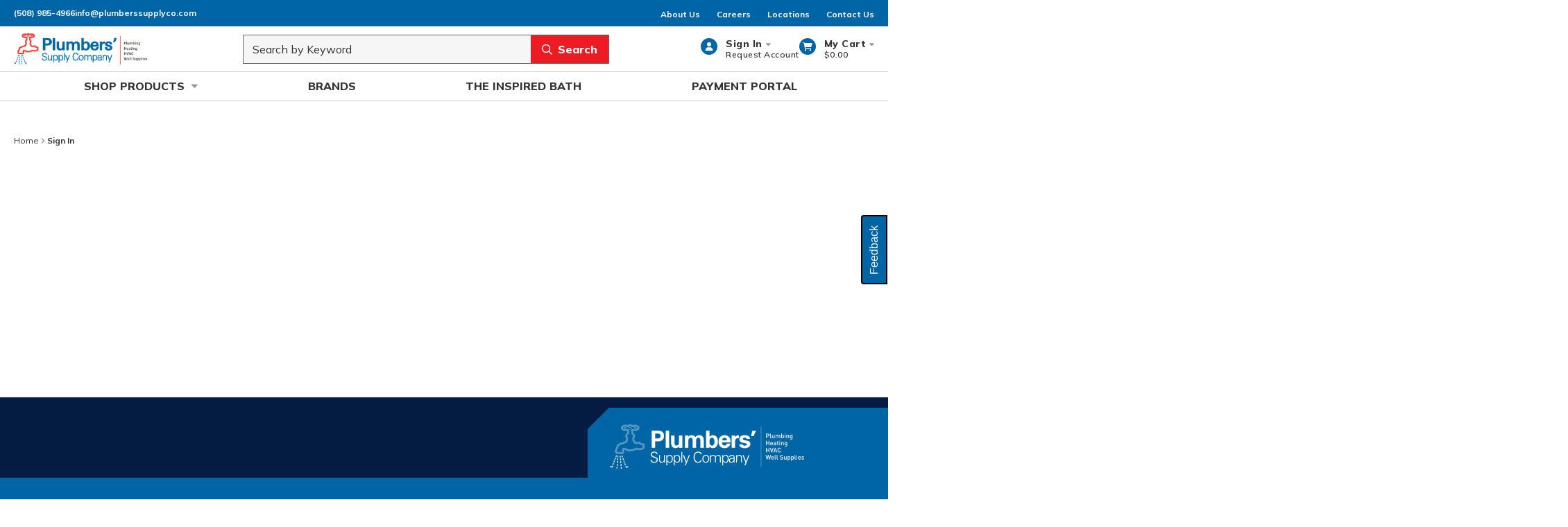

--- FILE ---
content_type: text/html; charset=utf-8
request_url: https://www.plumberssupplyco.com/SignIn?returnUrl=%2fBrands%2fNavien%2fCatalog%2fWater-Heaters%2fTankless-Water-Heaters
body_size: 97922
content:
<!DOCTYPE html><html lang="en-us"><head><link rel="preconnect" href="https://fonts.googleapis.com"/><link rel="preconnect" href="https://fonts.gstatic.com" crossorigin=""/><link rel="preload stylesheet" href="https://fonts.googleapis.com/css2?family=Mulish:wght@400;600;700;800;900&amp;display=swap" as="style" media="all"/><link rel="stylesheet" href="/staticContent/stylesheet.css"/><link rel="preconnect" href="https://www.googletagmanager.com"/><script id="headTrackingScript">
            dataLayer = [{
                'Authentication State': 'Not Logged In',
                'User ID': ''
            }];
                (function(w,d,s,l,i){w[l]=w[l]||[];w[l].push({'gtm.start':
                new Date().getTime(),event:'gtm.js'});var f=d.getElementsByTagName(s)[0],
                j=d.createElement(s),dl=l!='dataLayer'?'&l='+l:'';j.async=true;j.src=
                '//www.googletagmanager.com/gtm.js?id='+i+dl;f.parentNode.insertBefore(j,f);
            })(window, document, 'script', 'dataLayer', 'GTM-MSZV8LX');
            </script><meta charSet="utf-8"/><meta name="viewport" content="width=device-width, initial-scale=1, shrink-to-fit=no"/><title>PSC | Sign In</title><link rel="icon" href="https://da6xj47qdyvjs.cloudfront.net/userfiles/theme/newfavicon2.png" type="image/x-icon"/><link rel="apple-touch-icon image_src" href="https://da6xj47qdyvjs.cloudfront.net/userfiles/theme/newfavicon2.png"/><meta property="og:type" content="website"/><meta id="ogTitle" property="og:title" content="PSC | Sign In"/><meta id="ogUrl" property="og:url" content="https://www.plumberssupplyco.com/SignIn"/><link rel="canonical" href="https://www.plumberssupplyco.com/SignIn"/><base href="/"/><style data-styled="" data-styled-version="5.3.5">.fBFqFY{font-size:12px;padding-left:15px;display:none;}/*!sc*/
@media print{.fBFqFY{display:block;}}/*!sc*/
.IGWUe{max-width:198px;}/*!sc*/
.IGWUe,.IGWUe a,.IGWUe span,.IGWUe img{max-height:45px;}/*!sc*/
@media (max-width:1024px){.IGWUe{max-width:170px;}.IGWUe,.IGWUe a,.IGWUe span,.IGWUe img{height:34px;}}/*!sc*/
@media (max-width:768px){.IGWUe{max-width:148px;}}/*!sc*/
@media (max-width:360px){.IGWUe{max-width:125px;}}/*!sc*/
.IGWUe > .StyledButton-sc-ubr1gu:focus{outline:none;}/*!sc*/
.hTQNGa{background-color:#FFFFFF;width:100%;position:relative;z-index:1295;box-shadow:0 1px 0 0 rgba(204,204,204,1);}/*!sc*/
.hTQNGa:not(.in-shell).checkout-page{position:-webkit-sticky;position:sticky;top:0;}/*!sc*/
@media (max-width:1080px){.hTQNGa:not(.in-shell){position:-webkit-sticky;position:sticky;top:0;}}/*!sc*/
.goiOZH{background:rgba(0,101,164,1);padding:6px 0;}/*!sc*/
.jDgzUr{display:-webkit-box;display:-webkit-flex;display:-ms-flexbox;display:flex;-webkit-align-items:center;-webkit-box-align:center;-ms-flex-align:center;align-items:center;-webkit-box-pack:justify;-webkit-justify-content:space-between;-ms-flex-pack:justify;justify-content:space-between;}/*!sc*/
@media print{.jDgzUr{max-width:100% !important;margin:0 !important;}}/*!sc*/
@media (max-width:480px){.jDgzUr:not(.full-width){max-width:480px;padding-left:20px;padding-right:20px;margin-right:auto;margin-left:auto;}@media screen and (min-width:768px) and (max-width:768px){.jDgzUr:not(.full-width){padding-left:20px;padding-right:20px;}}.jDgzUr.full-width{max-width:100%;margin-right:0;margin-left:0;padding-left:0;padding-right:0;}}/*!sc*/
@media (min-width:481px)and (max-width:768px){.jDgzUr:not(.full-width){max-width:768px;padding-left:20px;padding-right:20px;margin-right:auto;margin-left:auto;}@media screen and (min-width:768px) and (max-width:768px){.jDgzUr:not(.full-width){padding-left:24px;padding-right:24px;}}.jDgzUr.full-width{max-width:100%;margin-right:0;margin-left:0;padding-left:0;padding-right:0;}}/*!sc*/
@media (min-width:769px)and (max-width:1024px){.jDgzUr:not(.full-width){max-width:1024px;padding-left:24px;padding-right:24px;margin-right:auto;margin-left:auto;}@media screen and (min-width:768px) and (max-width:768px){.jDgzUr:not(.full-width){padding-left:20px;padding-right:20px;}}.jDgzUr.full-width{max-width:100%;margin-right:0;margin-left:0;padding-left:0;padding-right:0;}}/*!sc*/
@media (min-width:1025px)and (max-width:1440px){.jDgzUr:not(.full-width){max-width:1338px;padding-left:20px;padding-right:20px;margin-right:auto;margin-left:auto;}@media screen and (min-width:768px) and (max-width:768px){.jDgzUr:not(.full-width){padding-left:20px;padding-right:20px;}}.jDgzUr.full-width{max-width:100%;margin-right:0;margin-left:0;padding-left:0;padding-right:0;}}/*!sc*/
@media (min-width:1441px){.jDgzUr:not(.full-width){max-width:1338px;padding-left:20px;padding-right:20px;margin-right:auto;margin-left:auto;}@media screen and (min-width:768px) and (max-width:768px){.jDgzUr:not(.full-width){padding-left:20px;padding-right:20px;}}.jDgzUr.full-width{max-width:100%;margin-right:0;margin-left:0;padding-left:0;padding-right:0;}}/*!sc*/
.qePkJ .ContentWrapper-sc-1w37sb9{display:-webkit-box;display:-webkit-flex;display:-ms-flexbox;display:flex;-webkit-align-items:center;-webkit-box-align:center;-ms-flex-align:center;align-items:center;-webkit-column-gap:32px;column-gap:32px;}/*!sc*/
.qePkJ .ContentWrapper-sc-1w37sb9 > .StyledButton-sc-ubr1gu > .TypographyStyle-sc-11lquxl{color:rgba(255,255,255,1);font-size:12px;line-height:22px;font-weight:bold;}/*!sc*/
.qePkJ .ContentWrapper-sc-1w37sb9 > .StyledButton-sc-ubr1gu:hover > .TypographyStyle-sc-11lquxl{color:rgba(255,87,87,1);}/*!sc*/
@media (max-width:767px){.qePkJ{width:100%;}.qePkJ .ContentWrapper-sc-1w37sb9{-webkit-box-pack:justify;-webkit-justify-content:space-between;-ms-flex-pack:justify;justify-content:space-between;-webkit-align-items:center;-webkit-box-align:center;-ms-flex-align:center;align-items:center;-webkit-column-gap:10px;column-gap:10px;}}/*!sc*/
@media (max-width:767px){.gVpgbe.gVpgbe.gVpgbe.gVpgbe{display:none;}@media print{.gVpgbe.gVpgbe.gVpgbe.gVpgbe{display:none;}}}/*!sc*/
.hYsasG{display:-webkit-box;display:-webkit-flex;display:-ms-flexbox;display:flex;-webkit-box-pack:justify;-webkit-justify-content:space-between;-ms-flex-pack:justify;justify-content:space-between;-webkit-align-items:center;-webkit-box-align:center;-ms-flex-align:center;align-items:center;gap:12px 20px;}/*!sc*/
@media print{.hYsasG{max-width:100% !important;margin:0 !important;}}/*!sc*/
@media (max-width:480px){.hYsasG:not(.full-width){max-width:480px;padding-left:20px;padding-right:20px;margin-right:auto;margin-left:auto;}@media screen and (min-width:768px) and (max-width:768px){.hYsasG:not(.full-width){padding-left:20px;padding-right:20px;}}.hYsasG.full-width{max-width:100%;margin-right:0;margin-left:0;padding-left:0;padding-right:0;}}/*!sc*/
@media (min-width:481px)and (max-width:768px){.hYsasG:not(.full-width){max-width:768px;padding-left:20px;padding-right:20px;margin-right:auto;margin-left:auto;}@media screen and (min-width:768px) and (max-width:768px){.hYsasG:not(.full-width){padding-left:24px;padding-right:24px;}}.hYsasG.full-width{max-width:100%;margin-right:0;margin-left:0;padding-left:0;padding-right:0;}}/*!sc*/
@media (min-width:769px)and (max-width:1024px){.hYsasG:not(.full-width){max-width:1024px;padding-left:24px;padding-right:24px;margin-right:auto;margin-left:auto;}@media screen and (min-width:768px) and (max-width:768px){.hYsasG:not(.full-width){padding-left:20px;padding-right:20px;}}.hYsasG.full-width{max-width:100%;margin-right:0;margin-left:0;padding-left:0;padding-right:0;}}/*!sc*/
@media (min-width:1025px)and (max-width:1440px){.hYsasG:not(.full-width){max-width:1338px;padding-left:20px;padding-right:20px;margin-right:auto;margin-left:auto;}@media screen and (min-width:768px) and (max-width:768px){.hYsasG:not(.full-width){padding-left:20px;padding-right:20px;}}.hYsasG.full-width{max-width:100%;margin-right:0;margin-left:0;padding-left:0;padding-right:0;}}/*!sc*/
@media (min-width:1441px){.hYsasG:not(.full-width){max-width:1338px;padding-left:20px;padding-right:20px;margin-right:auto;margin-left:auto;}@media screen and (min-width:768px) and (max-width:768px){.hYsasG:not(.full-width){padding-left:20px;padding-right:20px;}}.hYsasG.full-width{max-width:100%;margin-right:0;margin-left:0;padding-left:0;padding-right:0;}}/*!sc*/
.hYsasG.hYsasG.hYsasG{padding-top:10px;padding-bottom:10px;}/*!sc*/
@media (max-width:767px){.hYsasG{-webkit-flex-wrap:wrap;-ms-flex-wrap:wrap;flex-wrap:wrap;}}/*!sc*/
.fDZA-DY{display:-webkit-box;display:-webkit-flex;display:-ms-flexbox;display:flex;-webkit-align-items:center;-webkit-box-align:center;-ms-flex-align:center;align-items:center;-webkit-box-pack:start;-webkit-justify-content:flex-start;-ms-flex-pack:start;justify-content:flex-start;-webkit-column-gap:20px;column-gap:20px;-webkit-order:1;-ms-flex-order:1;order:1;}/*!sc*/
@media (max-width:360px){.fDZA-DY{-webkit-column-gap:15px;column-gap:15px;}}/*!sc*/
@media (min-width:769px) and (max-width:1024px){.fDZA-DY.checkout-header > div > div{max-width:198px;width:198px;height:45px;}.fDZA-DY.checkout-header > div > div img{height:45px;width:auto;max-width:100%;max-height:100%;}}/*!sc*/
.lkTqhJ{-webkit-box-flex:1;-webkit-flex-grow:1;-ms-flex-positive:1;flex-grow:1;-webkit-order:2;-ms-flex-order:2;order:2;max-width:528px;}/*!sc*/
@media (max-width:768px){.lkTqhJ{max-width:360px;}}/*!sc*/
@media (max-width:767px){.lkTqhJ{width:100%;max-width:100%;-webkit-order:3;-ms-flex-order:3;order:3;}}/*!sc*/
.jxaEYf{position:absolute;top:2px;right:2px;width:28px;height:40px;padding:10px;border-radius:100%;}/*!sc*/
.jxaEYf:empty{display:none;}/*!sc*/
.ASCLj{-webkit-order:3;-ms-flex-order:3;order:3;}/*!sc*/
@media (max-width:767px){.ASCLj{-webkit-order:2;-ms-flex-order:2;order:2;}}/*!sc*/
.ASCLj > div[class^="Wrapper"]{display:-webkit-box;display:-webkit-flex;display:-ms-flexbox;display:flex;-webkit-align-items:center;-webkit-box-align:center;-ms-flex-align:center;align-items:center;gap:36px;}/*!sc*/
@media (max-width:1080px){.ASCLj > div[class^="Wrapper"]{gap:12px;}}/*!sc*/
.eYqnLA{width:100%;background-color:rgba(255,255,255,1);box-shadow:inset 0 1px 0 0 rgba(204,204,204,1);}/*!sc*/
@media (min-width:1441px){@media print{.ephvlm{max-width:100% !important;margin:0 !important;}}@media (max-width:480px){.ephvlm:not(.full-width){max-width:480px;padding-left:20px;padding-right:20px;margin-right:auto;margin-left:auto;}@media screen and (min-width:768px) and (max-width:768px){.ephvlm:not(.full-width){padding-left:20px;padding-right:20px;}}.ephvlm.full-width{max-width:100%;margin-right:0;margin-left:0;padding-left:0;padding-right:0;}}@media (min-width:481px)and (max-width:768px){.ephvlm:not(.full-width){max-width:768px;padding-left:20px;padding-right:20px;margin-right:auto;margin-left:auto;}@media screen and (min-width:768px) and (max-width:768px){.ephvlm:not(.full-width){padding-left:24px;padding-right:24px;}}.ephvlm.full-width{max-width:100%;margin-right:0;margin-left:0;padding-left:0;padding-right:0;}}@media (min-width:769px)and (max-width:1024px){.ephvlm:not(.full-width){max-width:1024px;padding-left:24px;padding-right:24px;margin-right:auto;margin-left:auto;}@media screen and (min-width:768px) and (max-width:768px){.ephvlm:not(.full-width){padding-left:20px;padding-right:20px;}}.ephvlm.full-width{max-width:100%;margin-right:0;margin-left:0;padding-left:0;padding-right:0;}}@media (min-width:1025px)and (max-width:1440px){.ephvlm:not(.full-width){max-width:1338px;padding-left:20px;padding-right:20px;margin-right:auto;margin-left:auto;}@media screen and (min-width:768px) and (max-width:768px){.ephvlm:not(.full-width){padding-left:20px;padding-right:20px;}}.ephvlm.full-width{max-width:100%;margin-right:0;margin-left:0;padding-left:0;padding-right:0;}}@media (min-width:1441px){.ephvlm:not(.full-width){max-width:1338px;padding-left:20px;padding-right:20px;margin-right:auto;margin-left:auto;}@media screen and (min-width:768px) and (max-width:768px){.ephvlm:not(.full-width){padding-left:20px;padding-right:20px;}}.ephvlm.full-width{max-width:100%;margin-right:0;margin-left:0;padding-left:0;padding-right:0;}}}/*!sc*/
.kAQnib{display:-webkit-box;display:-webkit-flex;display:-ms-flexbox;display:flex;-webkit-box-pack:justify;-webkit-justify-content:space-between;-ms-flex-pack:justify;justify-content:space-between;}/*!sc*/
.ajBPv{color:#FFFFFF;padding:0 120px;display:-webkit-box;display:-webkit-flex;display:-ms-flexbox;display:flex;-webkit-box-pack:justify;-webkit-justify-content:space-between;-ms-flex-pack:justify;justify-content:space-between;position:relative;}/*!sc*/
.FMtcJ{overflow:visible;display:-webkit-box;display:-webkit-flex;display:-ms-flexbox;display:flex;}/*!sc*/
.FMtcJ.FMtcJ:hover{color:rgba(34,161,241,1);}/*!sc*/
.FMtcJ.FMtcJ:hover > nav > span .TypographyStyle-sc-11lquxl,.FMtcJ.FMtcJ:hover > a .TypographyStyle-sc-11lquxl{color:rgba(34,161,241,1);}/*!sc*/
.FMtcJ.FMtcJ:hover > nav > span .IconWrapper-sc-1y9kqb7,.FMtcJ.FMtcJ:hover > a .IconWrapper-sc-1y9kqb7{color:rgba(153,153,153,1);-webkit-transform:rotate(180deg);-ms-transform:rotate(180deg);transform:rotate(180deg);}/*!sc*/
.FMtcJ:first-child{margin-left:-10px;}/*!sc*/
.bTNkOZ{max-width:570px;position:fixed;top:20px;width:90%;left:0;right:0;margin:0 auto;padding:20px;background:rgba(255,255,255,1);}/*!sc*/
.bTNkOZ.fade-in{z-index:1306;opacity:1;-webkit-transition:z-index 0s linear,opacity 0.5s linear;transition:z-index 0s linear,opacity 0.5s linear;}/*!sc*/
.bTNkOZ.fade-in + .StyledOverlayComponent-sc-b9hjgz{z-index:1305;}/*!sc*/
.bTNkOZ.fade-out{opacity:0;z-index:-99;-webkit-transition:opacity 0.5s linear,z-index 0s linear 0.5s;transition:opacity 0.5s linear,z-index 0s linear 0.5s;}/*!sc*/
.bTNkOZ .iframe-container{position:relative;border:1px solid rgba(238,238,238,1);box-shadow:0 0 10px rgba(204,204,204,0.4);background-color:rgba(255,255,255,1);}/*!sc*/
.hhcjnL{width:100%;}/*!sc*/
.grZfDI{max-width:500px;}/*!sc*/
.DRHpN{background-color:rgba(4,27,66,1);position:relative;overflow-x:clip;}/*!sc*/
.bPVLQX{margin:0;display:-webkit-box;display:-webkit-flex;display:-ms-flexbox;display:flex;gap:15px;}/*!sc*/
@media print{.bPVLQX{max-width:100% !important;margin:0 !important;}}/*!sc*/
@media (max-width:480px){.bPVLQX:not(.full-width){max-width:480px;padding-left:20px;padding-right:20px;margin-right:auto;margin-left:auto;}@media screen and (min-width:768px) and (max-width:768px){.bPVLQX:not(.full-width){padding-left:20px;padding-right:20px;}}.bPVLQX.full-width{max-width:100%;margin-right:0;margin-left:0;padding-left:0;padding-right:0;}}/*!sc*/
@media (min-width:481px)and (max-width:768px){.bPVLQX:not(.full-width){max-width:768px;padding-left:20px;padding-right:20px;margin-right:auto;margin-left:auto;}@media screen and (min-width:768px) and (max-width:768px){.bPVLQX:not(.full-width){padding-left:24px;padding-right:24px;}}.bPVLQX.full-width{max-width:100%;margin-right:0;margin-left:0;padding-left:0;padding-right:0;}}/*!sc*/
@media (min-width:769px)and (max-width:1024px){.bPVLQX:not(.full-width){max-width:1024px;padding-left:24px;padding-right:24px;margin-right:auto;margin-left:auto;}@media screen and (min-width:768px) and (max-width:768px){.bPVLQX:not(.full-width){padding-left:20px;padding-right:20px;}}.bPVLQX.full-width{max-width:100%;margin-right:0;margin-left:0;padding-left:0;padding-right:0;}}/*!sc*/
@media (min-width:1025px)and (max-width:1440px){.bPVLQX:not(.full-width){max-width:1338px;padding-left:20px;padding-right:20px;margin-right:auto;margin-left:auto;}@media screen and (min-width:768px) and (max-width:768px){.bPVLQX:not(.full-width){padding-left:20px;padding-right:20px;}}.bPVLQX.full-width{max-width:100%;margin-right:0;margin-left:0;padding-left:0;padding-right:0;}}/*!sc*/
@media (min-width:1441px){.bPVLQX:not(.full-width){max-width:1338px;padding-left:20px;padding-right:20px;margin-right:auto;margin-left:auto;}@media screen and (min-width:768px) and (max-width:768px){.bPVLQX:not(.full-width){padding-left:20px;padding-right:20px;}}.bPVLQX.full-width{max-width:100%;margin-right:0;margin-left:0;padding-left:0;padding-right:0;}}/*!sc*/
.bsQFd{padding:24px 42px 24px 0;width:calc(200% / 3);}/*!sc*/
@media (max-width:1024px){.bsQFd{width:100%;padding:24px 0;}}/*!sc*/
.lajBMp{padding:0;position:relative;width:calc(100% / 3);}/*!sc*/
.lajBMp.lajBMp.lajBMp{margin-top:15px;}/*!sc*/
@media (max-width:1024px){.lajBMp{display:none;}}/*!sc*/
.eQoTNP{background-color:rgba(0,101,164,1);width:calc(100% + 1000px);height:100%;position:absolute;bottom:0;overflow:hidden;}/*!sc*/
.eQoTNP:after{content:"";position:absolute;margin:-21px -19px;width:40px;height:45px;-webkit-transform:rotate(45deg);-ms-transform:rotate(45deg);transform:rotate(45deg);background-color:rgba(4,27,66,1);}/*!sc*/
.hQvBXc{padding-bottom:10px;position:absolute;top:24px;left:32px;}/*!sc*/
.hQvBXc a{width:280px;height:64px;}/*!sc*/
.hQvBXc img{max-height:100%;}/*!sc*/
.hLglXV{background-color:rgba(0,101,164,1);}/*!sc*/
.gUrBuD{display:-webkit-box;display:-webkit-flex;display:-ms-flexbox;display:flex;}/*!sc*/
@media print{.gUrBuD{max-width:100% !important;margin:0 !important;}}/*!sc*/
@media (max-width:480px){.gUrBuD:not(.full-width){max-width:480px;padding-left:20px;padding-right:20px;margin-right:auto;margin-left:auto;}@media screen and (min-width:768px) and (max-width:768px){.gUrBuD:not(.full-width){padding-left:20px;padding-right:20px;}}.gUrBuD.full-width{max-width:100%;margin-right:0;margin-left:0;padding-left:0;padding-right:0;}}/*!sc*/
@media (min-width:481px)and (max-width:768px){.gUrBuD:not(.full-width){max-width:768px;padding-left:20px;padding-right:20px;margin-right:auto;margin-left:auto;}@media screen and (min-width:768px) and (max-width:768px){.gUrBuD:not(.full-width){padding-left:24px;padding-right:24px;}}.gUrBuD.full-width{max-width:100%;margin-right:0;margin-left:0;padding-left:0;padding-right:0;}}/*!sc*/
@media (min-width:769px)and (max-width:1024px){.gUrBuD:not(.full-width){max-width:1024px;padding-left:24px;padding-right:24px;margin-right:auto;margin-left:auto;}@media screen and (min-width:768px) and (max-width:768px){.gUrBuD:not(.full-width){padding-left:20px;padding-right:20px;}}.gUrBuD.full-width{max-width:100%;margin-right:0;margin-left:0;padding-left:0;padding-right:0;}}/*!sc*/
@media (min-width:1025px)and (max-width:1440px){.gUrBuD:not(.full-width){max-width:1338px;padding-left:20px;padding-right:20px;margin-right:auto;margin-left:auto;}@media screen and (min-width:768px) and (max-width:768px){.gUrBuD:not(.full-width){padding-left:20px;padding-right:20px;}}.gUrBuD.full-width{max-width:100%;margin-right:0;margin-left:0;padding-left:0;padding-right:0;}}/*!sc*/
@media (min-width:1441px){.gUrBuD:not(.full-width){max-width:1338px;padding-left:20px;padding-right:20px;margin-right:auto;margin-left:auto;}@media screen and (min-width:768px) and (max-width:768px){.gUrBuD:not(.full-width){padding-left:20px;padding-right:20px;}}.gUrBuD.full-width{max-width:100%;margin-right:0;margin-left:0;padding-left:0;padding-right:0;}}/*!sc*/
.gtDBrI{width:100%;}/*!sc*/
.eCSGGV{display:-webkit-box;display:-webkit-flex;display:-ms-flexbox;display:flex;-webkit-flex-wrap:wrap;-ms-flex-wrap:wrap;flex-wrap:wrap;padding-bottom:20px;}/*!sc*/
@media (max-width:1024px){.eCSGGV{padding-bottom:24px;}}/*!sc*/
.gfiUIF{display:-webkit-box;display:-webkit-flex;display:-ms-flexbox;display:flex;-webkit-flex-wrap:wrap;-ms-flex-wrap:wrap;flex-wrap:wrap;padding-top:32px;width:calc(200%/3);}/*!sc*/
@media (max-width:1024px){.gfiUIF{width:100%;}}/*!sc*/
.cBGXWY{padding-left:0;width:25%;}/*!sc*/
@media (max-width:767px){.cBGXWY{width:50%;padding-bottom:32px;}}/*!sc*/
.euVicl{max-width:198px;}/*!sc*/
.dlDfxs{margin-bottom:12px;line-height:0;}/*!sc*/
.gvPJf{display:-webkit-box;display:-webkit-flex;display:-ms-flexbox;display:flex;-webkit-flex-direction:column;-ms-flex-direction:column;flex-direction:column;}/*!sc*/
.fRmBaj{padding-left:0;width:25%;}/*!sc*/
@media (max-width:767px){.fRmBaj{width:50%;}}/*!sc*/
.jSYPKr.jSYPKr.jSYPKr{display:-webkit-box;display:-webkit-flex;display:-ms-flexbox;display:flex;width:calc(100% / 3);}/*!sc*/
@media (min-width:1025px){.jSYPKr.jSYPKr.jSYPKr{margin-top:32px;padding-left:33px;}}/*!sc*/
@media (max-width:1024px){.jSYPKr.jSYPKr.jSYPKr{padding-top:52px;width:100%;}}/*!sc*/
.idToMg{display:-webkit-box;display:-webkit-flex;display:-ms-flexbox;display:flex;-webkit-flex-wrap:wrap;-ms-flex-wrap:wrap;flex-wrap:wrap;width:100%;line-height:16px;}/*!sc*/
.idToMg.idToMg.idToMg{padding-top:52px;}/*!sc*/
@media (max-width:767px){.idToMg{-webkit-flex-direction:column;-ms-flex-direction:column;flex-direction:column;-webkit-align-items:flex-start;-webkit-box-align:flex-start;-ms-flex-align:flex-start;align-items:flex-start;gap:24px 0;}}/*!sc*/
data-styled.g1[id="sc-bczRLJ"]{content:"fBFqFY,iYvjLD,IGWUe,hTQNGa,fPNrJG,goiOZH,jDgzUr,qePkJ,mBxHa,gVpgbe,hYsasG,fDZA-DY,lkTqhJ,lbsfgE,kEeNDb,jxaEYf,ASCLj,eYqnLA,ephvlm,kAQnib,ajBPv,FMtcJ,bTNkOZ,hhcjnL,grZfDI,DRHpN,bPVLQX,bsQFd,lajBMp,eQoTNP,hQvBXc,hLglXV,gUrBuD,gtDBrI,eCSGGV,gfiUIF,cBGXWY,euVicl,dlDfxs,gvPJf,fRmBaj,jSYPKr,idToMg,"}/*!sc*/
.jznvuT{height:70px;width:70px;max-width:80px;max-height:80px;}/*!sc*/
data-styled.g2[id="LoadingSpinnerStyle-sc-19ugwo2"]{content:"jznvuT,"}/*!sc*/
.fbMkXk{color:white;display:-webkit-inline-box;display:-webkit-inline-flex;display:-ms-inline-flexbox;display:inline-flex;-webkit-align-items:center;-webkit-box-align:center;-ms-flex-align:center;align-items:center;height:18px;width:18px;}/*!sc*/
.fbMkXk svg{height:18px;width:18px;}/*!sc*/
.jbDrDy{color:#0065A4;display:-webkit-inline-box;display:-webkit-inline-flex;display:-ms-inline-flexbox;display:inline-flex;-webkit-align-items:center;-webkit-box-align:center;-ms-flex-align:center;align-items:center;height:24px;width:24px;}/*!sc*/
.jbDrDy svg{height:24px;width:24px;}/*!sc*/
.jLPmDQ{color:#999999;display:-webkit-inline-box;display:-webkit-inline-flex;display:-ms-inline-flexbox;display:inline-flex;-webkit-align-items:center;-webkit-box-align:center;-ms-flex-align:center;align-items:center;height:7px;width:7px;margin-left:5px;}/*!sc*/
.jLPmDQ svg{height:7px;width:7px;}/*!sc*/
.cdOPgt{color:#333333;display:-webkit-inline-box;display:-webkit-inline-flex;display:-ms-inline-flexbox;display:inline-flex;-webkit-align-items:center;-webkit-box-align:center;-ms-flex-align:center;align-items:center;height:9px;width:9px;margin:-3px 0 0 10px;}/*!sc*/
.cdOPgt svg{height:9px;width:9px;}/*!sc*/
.cdOPgt.cdOPgt.cdOPgt{color:rgba(153,153,153,1);}/*!sc*/
.tOdGY{color:#FFFFFF;display:-webkit-inline-box;display:-webkit-inline-flex;display:-ms-inline-flexbox;display:inline-flex;-webkit-align-items:center;-webkit-box-align:center;-ms-flex-align:center;align-items:center;height:20px;width:20px;-webkit-transition:all 200ms ease-in-out;transition:all 200ms ease-in-out;}/*!sc*/
.tOdGY svg{height:20px;width:20px;}/*!sc*/
.injZRo{color:#333333;display:-webkit-inline-box;display:-webkit-inline-flex;display:-ms-inline-flexbox;display:inline-flex;-webkit-align-items:center;-webkit-box-align:center;-ms-flex-align:center;align-items:center;height:12px;width:12px;margin-top:1px;}/*!sc*/
.injZRo svg{height:12px;width:12px;}/*!sc*/
.eveyEq{color:#333333;display:-webkit-inline-box;display:-webkit-inline-flex;display:-ms-inline-flexbox;display:inline-flex;-webkit-align-items:center;-webkit-box-align:center;-ms-flex-align:center;align-items:center;height:18px;width:18px;padding-top:50px;}/*!sc*/
.eveyEq svg{height:18px;width:18px;}/*!sc*/
.eveyEq.eveyEq.eveyEq{background:transparent;}/*!sc*/
.iiEOxG{color:#0065A4;display:-webkit-inline-box;display:-webkit-inline-flex;display:-ms-inline-flexbox;display:inline-flex;-webkit-align-items:center;-webkit-box-align:center;-ms-flex-align:center;align-items:center;height:13px;width:13px;}/*!sc*/
.iiEOxG svg{height:13px;width:13px;}/*!sc*/
data-styled.g3[id="IconWrapper-sc-1y9kqb7"]{content:"fbMkXk,jbDrDy,jLPmDQ,cdOPgt,tOdGY,injZRo,eveyEq,iiEOxG,"}/*!sc*/
.fZSpzJ{line-height:26px;font-size:16px;font-weight:bold;}/*!sc*/
.jLUwx{font-size:12px;font-weight:800;}/*!sc*/
.cFVXgh{color:#333333;font-size:14px;font-weight:800;-webkit-letter-spacing:0.5px;-moz-letter-spacing:0.5px;-ms-letter-spacing:0.5px;letter-spacing:0.5px;line-height:16px;display:-webkit-box;display:-webkit-flex;display:-ms-flexbox;display:flex;-webkit-flex-direction:column;-ms-flex-direction:column;flex-direction:column;margin-bottom:0;max-width:128px;margin-left:12px;}/*!sc*/
.cFVXgh > .sub-title{display:block;font-weight:600;text-transform:capitalize;font-size:12px;overflow:hidden;display:-webkit-box;-webkit-box-orient:vertical;-webkit-line-clamp:1;}/*!sc*/
@media (max-width:1200px){.cFVXgh.cFVXgh.cFVXgh.cFVXgh{display:none;}@media print{.cFVXgh.cFVXgh.cFVXgh.cFVXgh{display:none;}}}/*!sc*/
.jTsOCj{color:#333333;line-height:26px;font-size:16px;font-weight:800;line-height:20px;text-transform:uppercase;}/*!sc*/
.iGsFKb{color:#FFFFFF;font-size:16px;font-weight:400;line-height:16px;-webkit-letter-spacing:0;-moz-letter-spacing:0;-ms-letter-spacing:0;letter-spacing:0;max-width:72px;font-family:Arial;}/*!sc*/
@media (max-width:768px){.iGsFKb{line-height:20px;font-size:18px;max-width:80px;}}/*!sc*/
.cZWPQd{line-height:26px;font-size:12px;font-weight:normal;-webkit-letter-spacing:0;-moz-letter-spacing:0;-ms-letter-spacing:0;letter-spacing:0;line-height:15px;overflow:hidden;display:-webkit-box;-webkit-box-orient:vertical;-webkit-line-clamp:2;}/*!sc*/
.cGfdRq{font-size:12px;font-weight:bold;-webkit-letter-spacing:0;-moz-letter-spacing:0;-ms-letter-spacing:0;letter-spacing:0;line-height:15px;overflow:hidden;display:-webkit-box;-webkit-box-orient:vertical;-webkit-line-clamp:2;}/*!sc*/
.dqCsJA{color:#041B42;font-size:32px;font-weight:900;line-height:40px;margin-bottom:20px;display:block;}/*!sc*/
.csJtuG{font-size:18px;font-weight:800;line-height:22px;margin-bottom:12px;display:block;}/*!sc*/
.csJtuG.csJtuG{margin-bottom:16px;}/*!sc*/
.iuVZLQ{font-size:12px;text-transform:capitalize;font-weight:normal;min-height:initial;-webkit-letter-spacing:0;-moz-letter-spacing:0;-ms-letter-spacing:0;letter-spacing:0;line-height:13px;}/*!sc*/
.feihwD{line-height:11px;font-size:10px;font-weight:bold;}/*!sc*/
.fDWfXc{font-size:15px;font-weight:600;}/*!sc*/
.bISnbr{line-height:13px;font-size:12px;cursor:inherit;-webkit-letter-spacing:0;-moz-letter-spacing:0;-ms-letter-spacing:0;letter-spacing:0;}/*!sc*/
.bISnbr:focus{outline:0;}/*!sc*/
.TLZDK{color:#E4104E;font-size:15px;font-weight:600;}/*!sc*/
.kwBeDv{font-size:18px;font-weight:800;line-height:22px;margin-bottom:12px;display:block;margin-bottom:0;}/*!sc*/
.ispLeI{font-size:16px;font-weight:400;margin-bottom:20px;display:block;}/*!sc*/
.kVtVVR{line-height:26px;font-size:14px;font-weight:800;-webkit-letter-spacing:0;-moz-letter-spacing:0;-ms-letter-spacing:0;letter-spacing:0;line-height:18px;}/*!sc*/
.dsvttI{line-height:26px;font-size:12px;font-weight:bold;-webkit-letter-spacing:0;-moz-letter-spacing:0;-ms-letter-spacing:0;letter-spacing:0;line-height:16px;overflow:hidden;display:-webkit-box;-webkit-box-orient:vertical;-webkit-line-clamp:2;}/*!sc*/
.fFGvtD{color:#FFFFFF;font-size:14px;font-weight:800;-webkit-letter-spacing:0;-moz-letter-spacing:0;-ms-letter-spacing:0;letter-spacing:0;line-height:18px;}/*!sc*/
.dZHRnD{font-size:14px;font-weight:800;line-height:18px;margin-bottom:12px;display:block;}/*!sc*/
.dKQYVK{font-size:16px;font-weight:400;margin-bottom:20px;display:block;margin-right:80px;}/*!sc*/
.jTDYrA{color:#FFFFFF;line-height:16px;font-size:12px;font-weight:400;}/*!sc*/
data-styled.g5[id="TypographyStyle-sc-11lquxl"]{content:"fZSpzJ,jLUwx,cFVXgh,bLpGkr,jTsOCj,iGsFKb,cZWPQd,cGfdRq,dqCsJA,csJtuG,iuVZLQ,feihwD,fDWfXc,bISnbr,TLZDK,kwBeDv,ispLeI,kVtVVR,dsvttI,fFGvtD,dZHRnD,dKQYVK,jTDYrA,"}/*!sc*/
.esonPG{overflow:hidden;text-overflow:ellipsis;white-space:nowrap;-webkit-letter-spacing:0.5px;-moz-letter-spacing:0.5px;-ms-letter-spacing:0.5px;letter-spacing:0.5px;line-height:16px;display:-webkit-box;display:-webkit-flex;display:-ms-flexbox;display:flex;-webkit-flex-direction:column;-ms-flex-direction:column;flex-direction:column;margin-bottom:0;max-width:128px;margin-left:12px;}/*!sc*/
.esonPG > .sub-title{display:block;font-weight:600;text-transform:capitalize;font-size:12px;overflow:hidden;display:-webkit-box;-webkit-box-orient:vertical;-webkit-line-clamp:1;}/*!sc*/
@media (max-width:1200px){.esonPG.esonPG.esonPG.esonPG{display:none;}@media print{.esonPG.esonPG.esonPG.esonPG{display:none;}}}/*!sc*/
.ibPdy{overflow:hidden;text-overflow:ellipsis;white-space:nowrap;line-height:16px;-webkit-letter-spacing:0;-moz-letter-spacing:0;-ms-letter-spacing:0;letter-spacing:0;max-width:72px;font-family:Arial;}/*!sc*/
@media (max-width:768px){.ibPdy{line-height:20px;font-size:18px;max-width:80px;}}/*!sc*/
data-styled.g6[id="TypographyEllipsisStyle-sc-rordr6"]{content:"esonPG,ibPdy,"}/*!sc*/
.cYFqTc{background:transparent;border:none;cursor:pointer;display:-webkit-box;display:-webkit-flex;display:-ms-flexbox;display:flex;-webkit-align-items:center;-webkit-box-align:center;-ms-flex-align:center;align-items:center;font:inherit;padding:0;text-align:unset;-webkit-text-decoration:none;text-decoration:none;}/*!sc*/
.cYFqTc:disabled{cursor:not-allowed;}/*!sc*/
.cYFqTc:focus{outline-color:#09f;outline-style:solid;outline-width:0;}/*!sc*/
.cYFqTc:visited{color:rgba(180,17,24,1);}/*!sc*/
.hdDRNQ{background:transparent;border:none;cursor:pointer;display:-webkit-box;display:-webkit-flex;display:-ms-flexbox;display:flex;-webkit-align-items:center;-webkit-box-align:center;-ms-flex-align:center;align-items:center;font:inherit;padding:0;text-align:unset;-webkit-text-decoration:none;text-decoration:none;background:rgba(237,28,36,1);border:1px solid rgba(102,102,102,1);border-left-width:0;}/*!sc*/
.hdDRNQ:disabled{cursor:not-allowed;}/*!sc*/
.hdDRNQ:focus{outline-color:#09f;outline-style:solid;outline-width:0;}/*!sc*/
.hdDRNQ.hdDRNQ.hdDRNQ.hdDRNQ{height:42px;width:auto;padding:11px 16px;margin:0;}/*!sc*/
@media (max-width:1024px){.hdDRNQ.hdDRNQ.hdDRNQ.hdDRNQ{padding:9px;height:33px;}}/*!sc*/
.hdDRNQ.hdDRNQ.hdDRNQ.hdDRNQ .IconWrapper-sc-1y9kqb7{background:none;position:relative;height:15px;top:auto;right:auto;padding:0;width:15px;}/*!sc*/
@media (min-width:1025px){.hdDRNQ.hdDRNQ.hdDRNQ.hdDRNQ .IconWrapper-sc-1y9kqb7{margin-right:8px;}}/*!sc*/
@media (min-width:1025px){.hdDRNQ.hdDRNQ.hdDRNQ.hdDRNQ::after{content:"Search";color:white;font-size:16px;font-weight:800;line-height:20px;}}/*!sc*/
.hdDRNQ.hdDRNQ.hdDRNQ.hdDRNQ:hover{background-color:rgba(255,87,87,1);}/*!sc*/
.hdDRNQ.hdDRNQ.hdDRNQ.hdDRNQ:hover .IconWrapper-sc-1y9kqb7,.hdDRNQ.hdDRNQ.hdDRNQ.hdDRNQ:hover .IconWrapper-sc-1y9kqb7 svg{color:rgba(255,255,255,1);}/*!sc*/
.hdDRNQ.hdDRNQ.hdDRNQ.hdDRNQ:focus{background-color:rgba(180,17,24,1);outline:none;}/*!sc*/
.hdDRNQ.hdDRNQ.hdDRNQ.hdDRNQ:focus .IconWrapper-sc-1y9kqb7,.hdDRNQ.hdDRNQ.hdDRNQ.hdDRNQ:focus .IconWrapper-sc-1y9kqb7 svg{color:rgba(255,255,255,1);}/*!sc*/
.eohbeh{background:transparent;border:none;cursor:pointer;display:-webkit-box;display:-webkit-flex;display:-ms-flexbox;display:flex;-webkit-align-items:center;-webkit-box-align:center;-ms-flex-align:center;align-items:center;font:inherit;padding:0;text-align:unset;-webkit-text-decoration:none;text-decoration:none;-webkit-align-items:flex-start;-webkit-box-align:flex-start;-ms-flex-align:flex-start;align-items:flex-start;}/*!sc*/
.eohbeh:disabled{cursor:not-allowed;}/*!sc*/
.eohbeh:focus{outline-color:#09f;outline-style:solid;outline-width:0;}/*!sc*/
.eohbeh.popup-shown .IconWrapper-sc-1y9kqb7,.eohbeh:hover .IconWrapper-sc-1y9kqb7,.eohbeh.popup-shown > .TypographyStyle-sc-11lquxl,.eohbeh:hover > .TypographyStyle-sc-11lquxl{color:rgba(34,161,241,1);}/*!sc*/
.eohbeh.popup-shown > .TypographyStyle-sc-11lquxl > div > .IconWrapper-sc-1y9kqb7,.eohbeh:hover > .TypographyStyle-sc-11lquxl > div > .IconWrapper-sc-1y9kqb7{color:rgba(153,153,153,1);}/*!sc*/
.eohbeh.popup-shown .cart-with-lines,.eohbeh:hover .cart-with-lines{background:rgba(34,161,241,1);}/*!sc*/
.eohbeh:focus{outline:none;}/*!sc*/
.iHZOxA{background:transparent;border:none;cursor:pointer;display:-webkit-box;display:-webkit-flex;display:-ms-flexbox;display:flex;-webkit-align-items:center;-webkit-box-align:center;-ms-flex-align:center;align-items:center;font:inherit;padding:0;text-align:unset;-webkit-text-decoration:none;text-decoration:none;display:-webkit-box;display:-webkit-flex;display:-ms-flexbox;display:flex;-webkit-align-items:center;-webkit-box-align:center;-ms-flex-align:center;align-items:center;padding:11px;}/*!sc*/
.iHZOxA:disabled{cursor:not-allowed;}/*!sc*/
.iHZOxA:focus{outline-color:#09f;outline-style:solid;outline-width:0;}/*!sc*/
.iHZOxA:hover,.iHZOxA:hover > .TypographyStyle-sc-11lquxl{color:rgba(34,161,241,1);}/*!sc*/
.iHZOxA:hover > .TypographyStyle-sc-11lquxl > .IconWrapper-sc-1y9kqb7{color:rgba(153,153,153,1);}/*!sc*/
.iIcYTi{background:transparent;border:none;cursor:pointer;display:-webkit-box;display:-webkit-flex;display:-ms-flexbox;display:flex;-webkit-align-items:center;-webkit-box-align:center;-ms-flex-align:center;align-items:center;font:inherit;padding:0;text-align:unset;-webkit-text-decoration:none;text-decoration:none;background-color:rgba(0,101,164,1);position:-webkit-sticky;position:sticky;top:50%;left:100%;padding:9px 12px;border-radius:4px 4px 0 0;cursor:pointer;border:2px solid rgba(0,0,0,1);-webkit-transform:translate(30px,-50%)rotate(-90deg);-ms-transform:translate(30px,-50%)rotate(-90deg);transform:translate(30px,-50%)rotate(-90deg);z-index:1284;max-width:100px;}/*!sc*/
.iIcYTi:disabled{cursor:not-allowed;}/*!sc*/
.iIcYTi:focus{outline-color:#09f;outline-style:solid;outline-width:0;}/*!sc*/
@media (max-width:768px){.iIcYTi{padding:2px 4px;}}/*!sc*/
@media (max-width:480px){.iIcYTi{display:none;}}/*!sc*/
.kkLUZi{background:transparent;border:none;cursor:pointer;display:-webkit-box;display:-webkit-flex;display:-ms-flexbox;display:flex;-webkit-align-items:center;-webkit-box-align:center;-ms-flex-align:center;align-items:center;font:inherit;padding:0;text-align:unset;-webkit-text-decoration:none;text-decoration:none;}/*!sc*/
.kkLUZi:disabled{cursor:not-allowed;}/*!sc*/
.kkLUZi:focus{outline-color:#09f;outline-style:solid;outline-width:0;}/*!sc*/
.kkLUZi:visited{color:rgba(180,17,24,1);}/*!sc*/
.kkLUZi:focus{outline:none;}/*!sc*/
.kkLUZi:hover > .TypographyStyle-sc-11lquxl{color:rgba(180,17,24,1);}/*!sc*/
.cZoiMR{background:transparent;border:none;cursor:pointer;display:-webkit-box;display:-webkit-flex;display:-ms-flexbox;display:flex;-webkit-align-items:center;-webkit-box-align:center;-ms-flex-align:center;align-items:center;font:inherit;padding:0;text-align:unset;-webkit-text-decoration:none;text-decoration:none;}/*!sc*/
.cZoiMR:disabled{cursor:not-allowed;}/*!sc*/
.cZoiMR:focus{outline-color:#09f;outline-style:solid;outline-width:0;}/*!sc*/
.heLfBB{background:transparent;border:none;cursor:pointer;display:-webkit-box;display:-webkit-flex;display:-ms-flexbox;display:flex;-webkit-align-items:center;-webkit-box-align:center;-ms-flex-align:center;align-items:center;font:inherit;padding:0;text-align:unset;-webkit-text-decoration:none;text-decoration:none;position:absolute;top:10px;right:10px;}/*!sc*/
.heLfBB:disabled{cursor:not-allowed;}/*!sc*/
.heLfBB:focus{outline-color:#09f;outline-style:solid;outline-width:0;}/*!sc*/
.WlFpo{background:transparent;border:none;cursor:pointer;display:-webkit-box;display:-webkit-flex;display:-ms-flexbox;display:flex;-webkit-align-items:center;-webkit-box-align:center;-ms-flex-align:center;align-items:center;font:inherit;padding:0;text-align:unset;-webkit-text-decoration:none;text-decoration:none;padding:1px 0 0 0;margin-right:18px;margin-bottom:12px;line-height:16px;}/*!sc*/
.WlFpo:disabled{cursor:not-allowed;}/*!sc*/
.WlFpo:focus{outline-color:#09f;outline-style:solid;outline-width:0;}/*!sc*/
.WlFpo:focus{outline:none;}/*!sc*/
.WlFpo:last-child{margin-bottom:0;}/*!sc*/
data-styled.g9[id="StyledButton-sc-ubr1gu"]{content:"cYFqTc,hdDRNQ,eohbeh,iHZOxA,iIcYTi,kkLUZi,cZoiMR,heLfBB,WlFpo,"}/*!sc*/
.bWPa-dD{vertical-align:middle;margin-right:4.5px;margin:-3px 0 0 10px;}/*!sc*/
.bWPa-dD.bWPa-dD.bWPa-dD{color:rgba(153,153,153,1);}/*!sc*/
data-styled.g10[id="StyledIcon-sc-1ysp138"]{content:"bWPa-dD,"}/*!sc*/
.WmgTm{vertical-align:middle;}/*!sc*/
@media print{.WmgTm{color:#333333 !important;}}/*!sc*/
.dqMidW{vertical-align:middle;line-height:20px;text-transform:uppercase;}/*!sc*/
@media print{.dqMidW{color:#333333 !important;}}/*!sc*/
.dBAgRI{vertical-align:middle;-webkit-letter-spacing:0;-moz-letter-spacing:0;-ms-letter-spacing:0;letter-spacing:0;line-height:15px;overflow:hidden;display:-webkit-box;-webkit-box-orient:vertical;-webkit-line-clamp:2;}/*!sc*/
@media print{.dBAgRI{color:#333333 !important;}}/*!sc*/
.bQOsjB{vertical-align:middle;-webkit-letter-spacing:0;-moz-letter-spacing:0;-ms-letter-spacing:0;letter-spacing:0;line-height:18px;}/*!sc*/
@media print{.bQOsjB{color:#333333 !important;}}/*!sc*/
.iBGIHP{vertical-align:middle;-webkit-letter-spacing:0;-moz-letter-spacing:0;-ms-letter-spacing:0;letter-spacing:0;line-height:16px;overflow:hidden;display:-webkit-box;-webkit-box-orient:vertical;-webkit-line-clamp:2;}/*!sc*/
@media print{.iBGIHP{color:#333333 !important;}}/*!sc*/
data-styled.g11[id="StyledTypography-sc-14dgqsg"]{content:"WmgTm,dqMidW,dBAgRI,bQOsjB,iBGIHP,"}/*!sc*/
.fGZJyn{display:-webkit-inline-box;display:-webkit-inline-flex;display:-ms-inline-flexbox;display:inline-flex;}/*!sc*/
.fGZJyn .StyledIcon-sc-1ysp138{-webkit-transition:all 200ms ease-in-out;transition:all 200ms ease-in-out;color:#ED1C24;}/*!sc*/
.fGZJyn .StyledTypography-sc-14dgqsg{color:#ED1C24;}/*!sc*/
.fGZJyn:hover{color:rgba(255,87,87,1);}/*!sc*/
.fGZJyn:hover .StyledIcon-sc-1ysp138,.fGZJyn:hover .StyledTypography-sc-14dgqsg{color:hsl(357.70000000000005,85.3%,36.4%);color:rgba(255,87,87,1);}/*!sc*/
.fGZJyn:visited{color:rgba(180,17,24,1);}/*!sc*/
.cMpmlo{display:-webkit-inline-box;display:-webkit-inline-flex;display:-ms-inline-flexbox;display:inline-flex;display:-webkit-box;display:-webkit-flex;display:-ms-flexbox;display:flex;-webkit-align-items:center;-webkit-box-align:center;-ms-flex-align:center;align-items:center;padding:11px;}/*!sc*/
.cMpmlo .StyledIcon-sc-1ysp138{-webkit-transition:all 200ms ease-in-out;transition:all 200ms ease-in-out;color:#333333;}/*!sc*/
.cMpmlo .StyledTypography-sc-14dgqsg{color:#333333;}/*!sc*/
.cMpmlo:hover{color:rgba(255,87,87,1);}/*!sc*/
.cMpmlo:hover .StyledIcon-sc-1ysp138,.cMpmlo:hover .StyledTypography-sc-14dgqsg{color:hsl(0,0%,14%);color:rgba(255,87,87,1);}/*!sc*/
.cMpmlo:hover,.cMpmlo:hover > .TypographyStyle-sc-11lquxl{color:rgba(34,161,241,1);}/*!sc*/
.cMpmlo:hover > .TypographyStyle-sc-11lquxl > .IconWrapper-sc-1y9kqb7{color:rgba(153,153,153,1);}/*!sc*/
.gMXrFS{display:-webkit-inline-box;display:-webkit-inline-flex;display:-ms-inline-flexbox;display:inline-flex;}/*!sc*/
.gMXrFS .StyledIcon-sc-1ysp138{-webkit-transition:all 200ms ease-in-out;transition:all 200ms ease-in-out;color:#333333;}/*!sc*/
.gMXrFS .StyledTypography-sc-14dgqsg{color:#333333;}/*!sc*/
.gMXrFS:hover{color:rgba(255,87,87,1);}/*!sc*/
.gMXrFS:hover .StyledIcon-sc-1ysp138,.gMXrFS:hover .StyledTypography-sc-14dgqsg{color:hsl(0,0%,14%);color:rgba(255,87,87,1);}/*!sc*/
.gMXrFS:visited{color:rgba(180,17,24,1);}/*!sc*/
.gMXrFS:focus{outline:none;}/*!sc*/
.gMXrFS:hover > .TypographyStyle-sc-11lquxl{color:rgba(180,17,24,1);}/*!sc*/
.fURNNa{display:-webkit-inline-box;display:-webkit-inline-flex;display:-ms-inline-flexbox;display:inline-flex;position:absolute;top:10px;right:10px;}/*!sc*/
.fURNNa .StyledIcon-sc-1ysp138{-webkit-transition:all 200ms ease-in-out;transition:all 200ms ease-in-out;color:#ED1C24;}/*!sc*/
.fURNNa .StyledTypography-sc-14dgqsg{color:#ED1C24;}/*!sc*/
.fURNNa:hover{color:rgba(255,87,87,1);}/*!sc*/
.fURNNa:hover .StyledIcon-sc-1ysp138,.fURNNa:hover .StyledTypography-sc-14dgqsg{color:hsl(357.70000000000005,85.3%,36.4%);color:rgba(255,87,87,1);}/*!sc*/
.GZfDm{display:-webkit-inline-box;display:-webkit-inline-flex;display:-ms-inline-flexbox;display:inline-flex;cursor:pointer;}/*!sc*/
.GZfDm .StyledIcon-sc-1ysp138{-webkit-transition:all 200ms ease-in-out;transition:all 200ms ease-in-out;color:#FFFFFF;}/*!sc*/
.GZfDm .StyledTypography-sc-14dgqsg{color:#FFFFFF;}/*!sc*/
.GZfDm:hover{color:rgba(255,255,255,1);}/*!sc*/
.GZfDm:hover .StyledIcon-sc-1ysp138,.GZfDm:hover .StyledTypography-sc-14dgqsg{color:hsl(0,0%,70%);color:rgba(255,255,255,1);}/*!sc*/
.GZfDm:focus{outline:none;}/*!sc*/
.khMwUm{display:-webkit-inline-box;display:-webkit-inline-flex;display:-ms-inline-flexbox;display:inline-flex;padding:1px 0 0 0;margin-right:18px;margin-bottom:12px;line-height:16px;}/*!sc*/
.khMwUm .StyledIcon-sc-1ysp138{-webkit-transition:all 200ms ease-in-out;transition:all 200ms ease-in-out;color:#FFFFFF;}/*!sc*/
.khMwUm .StyledTypography-sc-14dgqsg{color:#FFFFFF;}/*!sc*/
.khMwUm:hover{color:rgba(255,255,255,1);}/*!sc*/
.khMwUm:hover .StyledIcon-sc-1ysp138,.khMwUm:hover .StyledTypography-sc-14dgqsg{color:hsl(0,0%,70%);color:rgba(255,255,255,1);}/*!sc*/
.khMwUm:focus{outline:none;}/*!sc*/
.khMwUm:last-child{margin-bottom:0;}/*!sc*/
data-styled.g12[id="StyledClickable-sc-49spz0"]{content:"fGZJyn,cMpmlo,gMXrFS,fURNNa,GZfDm,khMwUm,"}/*!sc*/
.jrodDA{cursor:pointer;font-family:inherit;min-height:33px;line-height:13px;-webkit-backface-visibility:hidden;backface-visibility:hidden;-webkit-transition:all 200ms ease-in-out;transition:all 200ms ease-in-out;word-break:keep-all;padding:9px 24px;border-radius:2px;background:#ED1C24;border:2px solid #ED1C24;color:#FFFFFF;outline:none;border-radius:2px;box-sizing:border-box;border:none;margin:7px;position:absolute;-webkit-clip:rect(0,0,0,0);clip:rect(0,0,0,0);}/*!sc*/
.jrodDA .ButtonIcon-sc-135a2j{color:#FFFFFF;}/*!sc*/
.jrodDA:hover{background:hsl(357.70000000000005,85.3%,36.4%);border-color:hsl(357.70000000000005,85.3%,36.4%);}/*!sc*/
.jrodDA:active{background:hsl(357.70000000000005,85.3%,20.8%);border-color:hsl(357.70000000000005,85.3%,20.8%);}/*!sc*/
.jrodDA:disabled{background:#CCCCCC;border-color:#CCCCCC;color:#FFFFFF;}/*!sc*/
.jrodDA:disabled{cursor:not-allowed;}/*!sc*/
.jrodDA .ButtonIcon-sc-10wzte2{position:relative;top:0.125em;color:rgba(255,255,255,1);}/*!sc*/
.jrodDA:focus{outline-offset:1px;outline-color:#09f;outline-style:solid;outline-width:0;}/*!sc*/
.jrodDA::-moz-focus-inner{border:none;}/*!sc*/
.jrodDA:hover:not(:disabled){background:rgba(255,87,87,1);}/*!sc*/
.jrodDA:focus:not(:disabled),.jrodDA:active:not(:disabled){outline:none;background:rgba(180,17,24,1);}/*!sc*/
.jrodDA:disabled{box-shadow:none;background:rgba(237,28,36,0.33);}/*!sc*/
.jrodDA:focus{-webkit-clip:unset;clip:unset;z-index:1;}/*!sc*/
.bGoJKt{cursor:pointer;font-family:inherit;min-height:36px;line-height:13px;-webkit-backface-visibility:hidden;backface-visibility:hidden;-webkit-transition:all 200ms ease-in-out;transition:all 200ms ease-in-out;word-break:keep-all;padding:9px 24px;border-radius:18px;background:#FFFFFF;border:2px solid #FFFFFF;color:#363636;outline:none;border-radius:2px;box-sizing:border-box;border:none;display:-webkit-box;display:-webkit-flex;display:-ms-flexbox;display:flex;-webkit-align-items:center;-webkit-box-align:center;-ms-flex-align:center;align-items:center;-webkit-box-pack:center;-webkit-justify-content:center;-ms-flex-pack:center;justify-content:center;position:absolute;top:-13px;right:-13px;margin:0;border:3px solid rgba(255,255,255,1);background-color:rgba(228,16,78,1);border-radius:50%;width:42px;height:42px;min-height:initial;padding:0;border:3px solid rgba(255,255,255,1);background-color:rgba(237,28,36,1);box-shadow:0 0 4px 0 rgba(0,0,0,0.5);z-index:1;}/*!sc*/
.bGoJKt .ButtonIcon-sc-135a2j{color:#363636;}/*!sc*/
.bGoJKt:hover{background:hsl(0,0%,70%);border-color:hsl(0,0%,70%);}/*!sc*/
.bGoJKt:active{background:hsl(0,0%,40%);border-color:hsl(0,0%,40%);}/*!sc*/
.bGoJKt:disabled{background:#CCCCCC;border-color:#CCCCCC;color:#FFFFFF;}/*!sc*/
.bGoJKt:disabled{cursor:not-allowed;}/*!sc*/
.bGoJKt .ButtonIcon-sc-10wzte2{position:relative;top:0.125em;color:rgba(255,255,255,1);}/*!sc*/
.bGoJKt:focus{outline-offset:1px;outline-color:#09f;outline-style:solid;outline-width:0;}/*!sc*/
.bGoJKt::-moz-focus-inner{border:none;}/*!sc*/
.bGoJKt:hover:not(:disabled){background:rgba(255,87,87,1);}/*!sc*/
.bGoJKt:focus:not(:disabled),.bGoJKt:active:not(:disabled){outline:none;background:rgba(180,17,24,1);}/*!sc*/
.bGoJKt:disabled{box-shadow:none;background:rgba(237,28,36,0.33);}/*!sc*/
.bGoJKt > .IconWrapper-sc-1y9kqb7{position:unset;top:0;}/*!sc*/
.bGoJKt > .IconWrapper-sc-1y9kqb7,.bGoJKt > .IconWrapper-sc-1y9kqb7 svg{color:rgba(255,255,255,1);stroke-width:4px;}/*!sc*/
.bGoJKt:hover{border:3px solid rgba(255,255,255,1);opacity:0.8;}/*!sc*/
.bGoJKt:focus{outline:none;}/*!sc*/
.eJwBpT{cursor:pointer;font-family:inherit;min-height:33px;line-height:13px;-webkit-backface-visibility:hidden;backface-visibility:hidden;-webkit-transition:all 200ms ease-in-out;transition:all 200ms ease-in-out;word-break:keep-all;padding:9px 24px;border-radius:2px;background:#ED1C24;border:2px solid #ED1C24;color:#FFFFFF;outline:none;border-radius:2px;box-sizing:border-box;border:none;width:100%;}/*!sc*/
.eJwBpT .ButtonIcon-sc-135a2j{color:#FFFFFF;}/*!sc*/
.eJwBpT:hover{background:hsl(357.70000000000005,85.3%,36.4%);border-color:hsl(357.70000000000005,85.3%,36.4%);}/*!sc*/
.eJwBpT:active{background:hsl(357.70000000000005,85.3%,20.8%);border-color:hsl(357.70000000000005,85.3%,20.8%);}/*!sc*/
.eJwBpT:disabled{background:#CCCCCC;border-color:#CCCCCC;color:#FFFFFF;}/*!sc*/
.eJwBpT:disabled{cursor:not-allowed;}/*!sc*/
.eJwBpT .ButtonIcon-sc-10wzte2{position:relative;top:0.125em;color:rgba(255,255,255,1);}/*!sc*/
.eJwBpT:focus{outline-offset:1px;outline-color:#09f;outline-style:solid;outline-width:0;}/*!sc*/
.eJwBpT::-moz-focus-inner{border:none;}/*!sc*/
.eJwBpT:hover:not(:disabled){background:rgba(255,87,87,1);}/*!sc*/
.eJwBpT:focus:not(:disabled),.eJwBpT:active:not(:disabled){outline:none;background:rgba(180,17,24,1);}/*!sc*/
.eJwBpT:disabled{box-shadow:none;background:rgba(237,28,36,0.33);}/*!sc*/
.jKNDkB{cursor:pointer;font-family:inherit;min-height:33px;line-height:13px;-webkit-backface-visibility:hidden;backface-visibility:hidden;-webkit-transition:all 200ms ease-in-out;transition:all 200ms ease-in-out;word-break:keep-all;padding:9px 24px;border-radius:2px;background:transparent;border:2px solid transparent;color:#FFFFFF;outline:none;border-color:rgba(237,28,36,1);background-color:rgba(255,255,255,1);color:rgba(237,28,36,1);border-radius:2px;border-width:1px;}/*!sc*/
.jKNDkB .ButtonIcon-sc-135a2j{color:#FFFFFF;}/*!sc*/
.jKNDkB:hover{background:hsla(0,0%,0%,0);border-color:hsla(0,0%,0%,0);}/*!sc*/
.jKNDkB:active{background:hsla(0,0%,0%,0);border-color:hsla(0,0%,0%,0);}/*!sc*/
.jKNDkB:disabled{background:#CCCCCC;border-color:#CCCCCC;color:#FFFFFF;}/*!sc*/
.jKNDkB:disabled{cursor:not-allowed;}/*!sc*/
.jKNDkB .ButtonIcon-sc-10wzte2{position:relative;top:0.125em;}/*!sc*/
.jKNDkB:focus{outline-offset:1px;outline-color:#09f;outline-style:solid;outline-width:0;}/*!sc*/
.jKNDkB::-moz-focus-inner{border:none;}/*!sc*/
.jKNDkB:hover:not(:disabled){border-color:rgba(255,87,87,1);color:rgba(255,87,87,1);background-color:rgba(255,255,255,1);}/*!sc*/
.jKNDkB:disabled{box-shadow:none;border-color:rgba(237,28,36,0.33);color:rgba(237,28,36,0.33);background-color:rgba(255,255,255,1);}/*!sc*/
.jKNDkB:focus:not(:disabled),.jKNDkB:active:not(:disabled){outline:none;border-color:rgba(180,17,24,1);color:rgba(180,17,24,1);background-color:rgba(255,255,255,1);}/*!sc*/
data-styled.g16[id="ButtonWrapper-sc-1wm8wkj"]{content:"jrodDA,bGoJKt,eJwBpT,jKNDkB,"}/*!sc*/
.gHPWab{overflow:visible;display:-webkit-box;display:-webkit-flex;display:-ms-flexbox;display:flex;-webkit-flex-direction:row;-ms-flex-direction:row;flex-direction:row;padding:7.5px;-webkit-align-items:flex-start;-webkit-box-align:flex-start;-ms-flex-align:flex-start;align-items:flex-start;}/*!sc*/
@media (max-width:480px){.gHPWab{overflow-wrap:break-word;word-wrap:break-word;-ms-word-break:break-all;word-break:break-all;word-break:break-word;-webkit-flex-basis:100%;-ms-flex-preferred-size:100%;flex-basis:100%;max-width:100%;}}/*!sc*/
@media (min-width:481px)and (max-width:768px){.gHPWab{overflow-wrap:break-word;word-wrap:break-word;-ms-word-break:break-all;word-break:break-all;word-break:break-word;-webkit-flex-basis:100%;-ms-flex-preferred-size:100%;flex-basis:100%;max-width:100%;}}/*!sc*/
@media (min-width:769px)and (max-width:1024px){.gHPWab{overflow-wrap:break-word;word-wrap:break-word;-ms-word-break:break-all;word-break:break-all;word-break:break-word;-webkit-flex-basis:100%;-ms-flex-preferred-size:100%;flex-basis:100%;max-width:100%;}}/*!sc*/
@media (min-width:1025px)and (max-width:1440px){.gHPWab{overflow-wrap:break-word;word-wrap:break-word;-ms-word-break:break-all;word-break:break-all;word-break:break-word;-webkit-flex-basis:33.333333%;-ms-flex-preferred-size:33.333333%;flex-basis:33.333333%;max-width:33.333333%;}}/*!sc*/
@media (min-width:1441px){.gHPWab{overflow-wrap:break-word;word-wrap:break-word;-ms-word-break:break-all;word-break:break-all;word-break:break-word;-webkit-flex-basis:33.333333%;-ms-flex-preferred-size:33.333333%;flex-basis:33.333333%;max-width:33.333333%;}}/*!sc*/
@media print{.gHPWab{width:33.333333%;}}/*!sc*/
.gHPWab > div{height:100%;}/*!sc*/
.iXQysn{overflow:visible;display:-webkit-box;display:-webkit-flex;display:-ms-flexbox;display:flex;-webkit-flex-direction:row;-ms-flex-direction:row;flex-direction:row;padding:10px;-webkit-align-items:flex-start;-webkit-box-align:flex-start;-ms-flex-align:flex-start;align-items:flex-start;overflow-wrap:break-word;word-wrap:break-word;-ms-word-break:break-all;word-break:break-all;word-break:break-word;-webkit-flex-basis:100%;-ms-flex-preferred-size:100%;flex-basis:100%;max-width:100%;}/*!sc*/
@media print{.iXQysn{width:100%;}}/*!sc*/
.gwtpbv{overflow:visible;display:-webkit-box;display:-webkit-flex;display:-ms-flexbox;display:flex;-webkit-flex-direction:row;-ms-flex-direction:row;flex-direction:row;padding:10px;-webkit-align-items:flex-start;-webkit-box-align:flex-start;-ms-flex-align:flex-start;align-items:flex-start;overflow-wrap:break-word;word-wrap:break-word;-ms-word-break:break-all;word-break:break-all;word-break:break-word;-webkit-flex-basis:100%;-ms-flex-preferred-size:100%;flex-basis:100%;max-width:100%;position:relative;}/*!sc*/
@media print{.gwtpbv{width:100%;}}/*!sc*/
.fkdEVa{overflow:visible;display:-webkit-box;display:-webkit-flex;display:-ms-flexbox;display:flex;-webkit-flex-direction:row;-ms-flex-direction:row;flex-direction:row;padding:10px;-webkit-align-items:flex-start;-webkit-box-align:flex-start;-ms-flex-align:flex-start;align-items:flex-start;overflow-wrap:break-word;word-wrap:break-word;-ms-word-break:break-all;word-break:break-all;word-break:break-word;-webkit-flex-basis:100%;-ms-flex-preferred-size:100%;flex-basis:100%;max-width:100%;position:relative;padding-top:6px;display:-webkit-box;display:-webkit-flex;display:-ms-flexbox;display:flex;-webkit-box-pack:justify;-webkit-justify-content:space-between;-ms-flex-pack:justify;justify-content:space-between;-webkit-flex-direction:row-reverse;-ms-flex-direction:row-reverse;flex-direction:row-reverse;}/*!sc*/
@media print{.fkdEVa{width:100%;}}/*!sc*/
.kIYtcl{overflow:visible;display:-webkit-box;display:-webkit-flex;display:-ms-flexbox;display:flex;-webkit-flex-direction:row;-ms-flex-direction:row;flex-direction:row;padding:10px;-webkit-align-items:flex-start;-webkit-box-align:flex-start;-ms-flex-align:flex-start;align-items:flex-start;overflow-wrap:break-word;word-wrap:break-word;-ms-word-break:break-all;word-break:break-all;word-break:break-word;-webkit-flex-basis:100%;-ms-flex-preferred-size:100%;flex-basis:100%;max-width:100%;padding-top:6px;-webkit-box-pack:end;-webkit-justify-content:flex-end;-ms-flex-pack:end;justify-content:flex-end;}/*!sc*/
@media print{.kIYtcl{width:100%;}}/*!sc*/
.jHjUXt{overflow:visible;display:-webkit-box;display:-webkit-flex;display:-ms-flexbox;display:flex;-webkit-flex-direction:row;-ms-flex-direction:row;flex-direction:row;padding:7.5px;-webkit-align-items:flex-start;-webkit-box-align:flex-start;-ms-flex-align:flex-start;align-items:flex-start;}/*!sc*/
@media (max-width:480px){.jHjUXt{overflow-wrap:break-word;word-wrap:break-word;-ms-word-break:break-all;word-break:break-all;word-break:break-word;-webkit-flex-basis:33.333333%;-ms-flex-preferred-size:33.333333%;flex-basis:33.333333%;max-width:33.333333%;}}/*!sc*/
@media (min-width:481px)and (max-width:768px){.jHjUXt{overflow-wrap:break-word;word-wrap:break-word;-ms-word-break:break-all;word-break:break-all;word-break:break-word;-webkit-flex-basis:33.333333%;-ms-flex-preferred-size:33.333333%;flex-basis:33.333333%;max-width:33.333333%;}}/*!sc*/
@media (min-width:769px)and (max-width:1024px){.jHjUXt{overflow-wrap:break-word;word-wrap:break-word;-ms-word-break:break-all;word-break:break-all;word-break:break-word;-webkit-flex-basis:16.666667%;-ms-flex-preferred-size:16.666667%;flex-basis:16.666667%;max-width:16.666667%;}}/*!sc*/
@media (min-width:1025px)and (max-width:1440px){.jHjUXt{overflow-wrap:break-word;word-wrap:break-word;-ms-word-break:break-all;word-break:break-all;word-break:break-word;-webkit-flex-basis:16.666667%;-ms-flex-preferred-size:16.666667%;flex-basis:16.666667%;max-width:16.666667%;}}/*!sc*/
@media (min-width:1441px){.jHjUXt{overflow-wrap:break-word;word-wrap:break-word;-ms-word-break:break-all;word-break:break-all;word-break:break-word;-webkit-flex-basis:16.666667%;-ms-flex-preferred-size:16.666667%;flex-basis:16.666667%;max-width:16.666667%;}}/*!sc*/
@media print{.jHjUXt{width:16.666667%;}}/*!sc*/
.jHjUXt > div{height:100%;}/*!sc*/
.bcaIJc{overflow:visible;display:-webkit-box;display:-webkit-flex;display:-ms-flexbox;display:flex;-webkit-flex-direction:row;-ms-flex-direction:row;flex-direction:row;padding:10px;-webkit-align-items:flex-start;-webkit-box-align:flex-start;-ms-flex-align:flex-start;align-items:flex-start;overflow-wrap:break-word;word-wrap:break-word;-ms-word-break:break-all;word-break:break-all;word-break:break-word;-webkit-flex-basis:100%;-ms-flex-preferred-size:100%;flex-basis:100%;max-width:100%;}/*!sc*/
@media print{.bcaIJc{width:100%;}}/*!sc*/
@media (max-width:768px){.bcaIJc{padding-top:13px;}}/*!sc*/
.iWFzhb{overflow:visible;display:-webkit-box;display:-webkit-flex;display:-ms-flexbox;display:flex;-webkit-flex-direction:row;-ms-flex-direction:row;flex-direction:row;padding:10px;-webkit-align-items:flex-start;-webkit-box-align:flex-start;-ms-flex-align:flex-start;align-items:flex-start;overflow-wrap:break-word;word-wrap:break-word;-ms-word-break:break-all;word-break:break-all;word-break:break-word;-webkit-flex-basis:100%;-ms-flex-preferred-size:100%;flex-basis:100%;max-width:100%;padding-top:6px;}/*!sc*/
@media print{.iWFzhb{width:100%;}}/*!sc*/
.hBwVut{overflow:visible;display:-webkit-box;display:-webkit-flex;display:-ms-flexbox;display:flex;-webkit-flex-direction:row;-ms-flex-direction:row;flex-direction:row;padding:10px;-webkit-align-items:flex-start;-webkit-box-align:flex-start;-ms-flex-align:flex-start;align-items:flex-start;overflow-wrap:break-word;word-wrap:break-word;-ms-word-break:break-all;word-break:break-all;word-break:break-word;-webkit-flex-basis:100%;-ms-flex-preferred-size:100%;flex-basis:100%;max-width:100%;}/*!sc*/
@media print{.hBwVut{width:100%;}}/*!sc*/
@media (min-width:0px){.hBwVut{-webkit-flex-direction:column;-ms-flex-direction:column;flex-direction:column;}}/*!sc*/
@media (min-width:769px){.hBwVut{-webkit-flex-direction:row;-ms-flex-direction:row;flex-direction:row;}}/*!sc*/
@media (min-width:1025px){.hBwVut{-webkit-flex-direction:column;-ms-flex-direction:column;flex-direction:column;}}/*!sc*/
@media (min-width:1441px){.hBwVut{-webkit-flex-direction:row;-ms-flex-direction:row;flex-direction:row;-webkit-box-pack:justify;-webkit-justify-content:space-between;-ms-flex-pack:justify;justify-content:space-between;}}/*!sc*/
data-styled.g17[id="GridItemStyle-sc-1uambol"]{content:"gHPWab,iXQysn,gwtpbv,fkdEVa,kIYtcl,jHjUXt,bcaIJc,iWFzhb,hBwVut,"}/*!sc*/
.ikZlxJ{margin:-7.5px;}/*!sc*/
.mXAxM{margin:-10px;}/*!sc*/
data-styled.g18[id="GridOffset-sc-n5xrm3"]{content:"ikZlxJ,mXAxM,"}/*!sc*/
.bNNlst{-webkit-box-flex:1;-webkit-flex-grow:1;-ms-flex-positive:1;flex-grow:1;width:100%;}/*!sc*/
@media (max-width:480px){.bNNlst{max-width:480px;}}/*!sc*/
@media (min-width:481px)and (max-width:768px){.bNNlst{max-width:768px;}}/*!sc*/
@media (min-width:769px)and (max-width:1024px){.bNNlst{max-width:1024px;}}/*!sc*/
@media (min-width:1025px)and (max-width:1440px){.bNNlst{max-width:1338px;}}/*!sc*/
@media (min-width:1441px){.bNNlst{max-width:1338px;}}/*!sc*/
@media print{.bNNlst{max-width:100%;}}/*!sc*/
.bNNlst > .GridOffset-sc-n5xrm3{display:-webkit-box;display:-webkit-flex;display:-ms-flexbox;display:flex;-webkit-flex-wrap:wrap;-ms-flex-wrap:wrap;flex-wrap:wrap;width:calc(100% + 15px);}/*!sc*/
@media print{.bNNlst > .GridOffset-sc-n5xrm3{display:block;}}/*!sc*/
.bNNlst .GridItemStyle-sc-1uambol{box-sizing:border-box;margin:0;-webkit-box-flex:0;-webkit-flex-grow:0;-ms-flex-positive:0;flex-grow:0;-webkit-flex-shrink:1;-ms-flex-negative:1;flex-shrink:1;}/*!sc*/
@media print{.bNNlst .GridItemStyle-sc-1uambol{display:inline-block;margin-right:-0.22rem;vertical-align:top;}}/*!sc*/
.bNNlst.bNNlst.bNNlst.bNNlst{margin:auto;}/*!sc*/
.AxyiX{-webkit-box-flex:1;-webkit-flex-grow:1;-ms-flex-positive:1;flex-grow:1;width:100%;}/*!sc*/
@media (max-width:480px){.AxyiX{max-width:480px;}}/*!sc*/
@media (min-width:481px)and (max-width:768px){.AxyiX{max-width:768px;}}/*!sc*/
@media (min-width:769px)and (max-width:1024px){.AxyiX{max-width:1024px;}}/*!sc*/
@media (min-width:1025px)and (max-width:1440px){.AxyiX{max-width:1338px;}}/*!sc*/
@media (min-width:1441px){.AxyiX{max-width:1338px;}}/*!sc*/
@media print{.AxyiX{max-width:100%;}}/*!sc*/
.AxyiX > .GridOffset-sc-n5xrm3{display:-webkit-box;display:-webkit-flex;display:-ms-flexbox;display:flex;-webkit-flex-wrap:wrap;-ms-flex-wrap:wrap;flex-wrap:wrap;width:calc(100% + 20px);}/*!sc*/
@media print{.AxyiX > .GridOffset-sc-n5xrm3{display:block;}}/*!sc*/
.AxyiX .GridItemStyle-sc-1uambol{box-sizing:border-box;margin:0;-webkit-box-flex:0;-webkit-flex-grow:0;-ms-flex-positive:0;flex-grow:0;-webkit-flex-shrink:1;-ms-flex-negative:1;flex-shrink:1;}/*!sc*/
@media print{.AxyiX .GridItemStyle-sc-1uambol{display:inline-block;margin-right:-0.22rem;vertical-align:top;}}/*!sc*/
.dFQHgQ{-webkit-box-flex:1;-webkit-flex-grow:1;-ms-flex-positive:1;flex-grow:1;width:100%;}/*!sc*/
@media (max-width:480px){.dFQHgQ{max-width:480px;}}/*!sc*/
@media (min-width:481px)and (max-width:768px){.dFQHgQ{max-width:768px;}}/*!sc*/
@media (min-width:769px)and (max-width:1024px){.dFQHgQ{max-width:1024px;}}/*!sc*/
@media (min-width:1025px)and (max-width:1440px){.dFQHgQ{max-width:1338px;}}/*!sc*/
@media (min-width:1441px){.dFQHgQ{max-width:1338px;}}/*!sc*/
@media print{.dFQHgQ{max-width:100%;}}/*!sc*/
.dFQHgQ > .GridOffset-sc-n5xrm3{display:-webkit-box;display:-webkit-flex;display:-ms-flexbox;display:flex;-webkit-flex-wrap:wrap;-ms-flex-wrap:wrap;flex-wrap:wrap;width:calc(100% + 20px);}/*!sc*/
@media print{.dFQHgQ > .GridOffset-sc-n5xrm3{display:block;}}/*!sc*/
.dFQHgQ .GridItemStyle-sc-1uambol{box-sizing:border-box;margin:0;-webkit-box-flex:0;-webkit-flex-grow:0;-ms-flex-positive:0;flex-grow:0;-webkit-flex-shrink:1;-ms-flex-negative:1;flex-shrink:1;}/*!sc*/
@media print{.dFQHgQ .GridItemStyle-sc-1uambol{display:inline-block;margin-right:-0.22rem;vertical-align:top;}}/*!sc*/
.dFQHgQ.dFQHgQ.dFQHgQ{max-width:500px;}/*!sc*/
data-styled.g19[id="GridWrapper-sc-e1n9r4"]{content:"bNNlst,AxyiX,dFQHgQ,"}/*!sc*/
.fa-dJUB{max-width:100%;max-height:100%;}/*!sc*/
@media (max-width:768px){.fa-dJUB{display:none;}}/*!sc*/
.dNbUqC{max-width:100%;max-height:100%;}/*!sc*/
@media (min-width:769px){.dNbUqC{display:none;}}/*!sc*/
data-styled.g20[id="HiddenStyle-sc-1u1nw6s"]{content:"fa-dJUB,dNbUqC,"}/*!sc*/
.ejwpQY:not(:focus):not(:active){position:absolute;width:1px;height:1px;margin:-1px;border:0;padding:0;white-space:nowrap;-webkit-clip-path:inset(100%);clip-path:inset(100%);-webkit-clip:rect(0 0 0 0);clip:rect(0 0 0 0);overflow:hidden;}/*!sc*/
data-styled.g23[id="VisuallyHiddenStyle-sc-yjwndb"]{content:"ejwpQY,"}/*!sc*/
.mwmPB{padding-top:50px;}/*!sc*/
.mwmPB.mwmPB.mwmPB{background:transparent;}/*!sc*/
data-styled.g32[id="sc-dkzDqf"]{content:"mwmPB,"}/*!sc*/
.kOZcax{background:rgba(237,28,36,1);border:1px solid rgba(102,102,102,1);border-left-width:0;}/*!sc*/
.kOZcax.kOZcax.kOZcax.kOZcax{height:42px;width:auto;padding:11px 16px;margin:0;}/*!sc*/
@media (max-width:1024px){.kOZcax.kOZcax.kOZcax.kOZcax{padding:9px;height:33px;}}/*!sc*/
.kOZcax.kOZcax.kOZcax.kOZcax .IconWrapper-sc-1y9kqb7{background:none;position:relative;height:15px;top:auto;right:auto;padding:0;width:15px;}/*!sc*/
@media (min-width:1025px){.kOZcax.kOZcax.kOZcax.kOZcax .IconWrapper-sc-1y9kqb7{margin-right:8px;}}/*!sc*/
@media (min-width:1025px){.kOZcax.kOZcax.kOZcax.kOZcax::after{content:"Search";color:white;font-size:16px;font-weight:800;line-height:20px;}}/*!sc*/
.kOZcax.kOZcax.kOZcax.kOZcax:hover{background-color:rgba(255,87,87,1);}/*!sc*/
.kOZcax.kOZcax.kOZcax.kOZcax:hover .IconWrapper-sc-1y9kqb7,.kOZcax.kOZcax.kOZcax.kOZcax:hover .IconWrapper-sc-1y9kqb7 svg{color:rgba(255,255,255,1);}/*!sc*/
.kOZcax.kOZcax.kOZcax.kOZcax:focus{background-color:rgba(180,17,24,1);outline:none;}/*!sc*/
.kOZcax.kOZcax.kOZcax.kOZcax:focus .IconWrapper-sc-1y9kqb7,.kOZcax.kOZcax.kOZcax.kOZcax:focus .IconWrapper-sc-1y9kqb7 svg{color:rgba(255,255,255,1);}/*!sc*/
data-styled.g33[id="FormFieldClickable-sc-1s3pmtl"]{content:"kOZcax,"}/*!sc*/
.fRUktK{width:100%;position:relative;}/*!sc*/
.fRUktK .sc-dkzDqf,.fRUktK .FormFieldClickable-sc-1s3pmtl{position:absolute;box-sizing:border-box;}/*!sc*/
.fRUktK .sc-dkzDqf:hover svg,.fRUktK .FormFieldClickable-sc-1s3pmtl:hover svg{color:rgba(237,28,36,1);}/*!sc*/
.fRUktK .FormFieldClickable-sc-1s3pmtl{top:0;right:0;width:35px;height:35px;padding:10px;}/*!sc*/
.fRUktK .sc-dkzDqf{pointer-events:none;top:2px;right:2px;width:31px;height:31px;padding:8px;background:#F6F6F6;border-radius:100%;}/*!sc*/
.fRUktK.fRUktK.fRUktK.fRUktK input{font-size:16px;}/*!sc*/
@media (min-width:1025px){.fRUktK.fRUktK.fRUktK.fRUktK input::-webkit-input-placeholder{color:rgba(51,51,51,1);font-style:normal;}.fRUktK.fRUktK.fRUktK.fRUktK input::-moz-placeholder{color:rgba(51,51,51,1);font-style:normal;}.fRUktK.fRUktK.fRUktK.fRUktK input:-ms-input-placeholder{color:rgba(51,51,51,1);font-style:normal;}.fRUktK.fRUktK.fRUktK.fRUktK input::placeholder{color:rgba(51,51,51,1);font-style:normal;}}/*!sc*/
.fRUktK.fRUktK.fRUktK.fRUktK input:hover + button{background-color:rgba(255,87,87,1);border:1px solid rgba(255,87,87,1);border-left:none;}/*!sc*/
.fRUktK.fRUktK.fRUktK.fRUktK input:focus + button{background-color:rgba(180,17,24,1);border:1px solid rgba(180,17,24,1);border-left:none;}/*!sc*/
.fRUktK > .hint-icon-wrapper{position:absolute;right:109px;padding:10px;border-radius:0;display:-webkit-box;display:-webkit-flex;display:-ms-flexbox;display:flex;-webkit-box-pack:center;-webkit-justify-content:center;-ms-flex-pack:center;justify-content:center;-webkit-align-items:center;-webkit-box-align:center;-ms-flex-align:center;align-items:center;}/*!sc*/
.fRUktK > .hint-icon-wrapper:empty{display:none;}/*!sc*/
@media (max-width:1024px){.fRUktK > .hint-icon-wrapper{right:33px;height:33px;top:0;}}/*!sc*/
.fRUktK > .hint-icon-wrapper > .clear-search-btn:hover{opacity:0.7;}/*!sc*/
.ftdYUO{width:100%;position:relative;}/*!sc*/
.ftdYUO .sc-dkzDqf,.ftdYUO .FormFieldClickable-sc-1s3pmtl{position:absolute;box-sizing:border-box;}/*!sc*/
.ftdYUO .sc-dkzDqf:hover svg,.ftdYUO .FormFieldClickable-sc-1s3pmtl:hover svg{color:rgba(237,28,36,1);}/*!sc*/
.ftdYUO .FormFieldClickable-sc-1s3pmtl{top:0;right:0;width:35px;height:35px;padding:10px;}/*!sc*/
.ftdYUO .sc-dkzDqf{pointer-events:none;top:2px;right:2px;width:31px;height:31px;padding:8px;background:#FFFFFF;border-radius:100%;}/*!sc*/
.ftdYUO input:not(.react-datetime-picker__inputGroup__input):not([name="datetime"]),.ftdYUO textarea:not(.react-datetime-picker__inputGroup__input):not([name="datetime"]),.ftdYUO select:not(.react-datetime-picker__inputGroup__input):not([name="datetime"]){box-shadow:inset 0 1px 0 0 rgba(0,0,0,0.1);overflow:hidden;display:-webkit-box;-webkit-box-orient:vertical;-webkit-line-clamp:1;text-overflow:ellipsis;font-size:14px;}/*!sc*/
@media (max-width:1024px){.ftdYUO input:not(.react-datetime-picker__inputGroup__input):not([name="datetime"]),.ftdYUO textarea:not(.react-datetime-picker__inputGroup__input):not([name="datetime"]),.ftdYUO select:not(.react-datetime-picker__inputGroup__input):not([name="datetime"]){font-size:16px;}}/*!sc*/
.ftdYUO input:not(.react-datetime-picker__inputGroup__input):not([name="datetime"])::-webkit-input-placeholder,.ftdYUO textarea:not(.react-datetime-picker__inputGroup__input):not([name="datetime"])::-webkit-input-placeholder,.ftdYUO select:not(.react-datetime-picker__inputGroup__input):not([name="datetime"])::-webkit-input-placeholder{font-size:14px;color:rgba(153,153,153,1);font-style:italic;-webkit-letter-spacing:0;-moz-letter-spacing:0;-ms-letter-spacing:0;letter-spacing:0;line-height:18px;max-width:100%;}/*!sc*/
.ftdYUO input:not(.react-datetime-picker__inputGroup__input):not([name="datetime"])::-moz-placeholder,.ftdYUO textarea:not(.react-datetime-picker__inputGroup__input):not([name="datetime"])::-moz-placeholder,.ftdYUO select:not(.react-datetime-picker__inputGroup__input):not([name="datetime"])::-moz-placeholder{font-size:14px;color:rgba(153,153,153,1);font-style:italic;-webkit-letter-spacing:0;-moz-letter-spacing:0;-ms-letter-spacing:0;letter-spacing:0;line-height:18px;max-width:100%;}/*!sc*/
.ftdYUO input:not(.react-datetime-picker__inputGroup__input):not([name="datetime"]):-ms-input-placeholder,.ftdYUO textarea:not(.react-datetime-picker__inputGroup__input):not([name="datetime"]):-ms-input-placeholder,.ftdYUO select:not(.react-datetime-picker__inputGroup__input):not([name="datetime"]):-ms-input-placeholder{font-size:14px;color:rgba(153,153,153,1);font-style:italic;-webkit-letter-spacing:0;-moz-letter-spacing:0;-ms-letter-spacing:0;letter-spacing:0;line-height:18px;max-width:100%;}/*!sc*/
.ftdYUO input:not(.react-datetime-picker__inputGroup__input):not([name="datetime"])::placeholder,.ftdYUO textarea:not(.react-datetime-picker__inputGroup__input):not([name="datetime"])::placeholder,.ftdYUO select:not(.react-datetime-picker__inputGroup__input):not([name="datetime"])::placeholder{font-size:14px;color:rgba(153,153,153,1);font-style:italic;-webkit-letter-spacing:0;-moz-letter-spacing:0;-ms-letter-spacing:0;letter-spacing:0;line-height:18px;max-width:100%;}/*!sc*/
.ftdYUO input:hover:not(:disabled),.ftdYUO textarea:hover:not(:disabled),.ftdYUO select:hover:not(:disabled){border:1px solid rgba(255,87,87,1);}/*!sc*/
.ftdYUO input:focus:not(:disabled),.ftdYUO textarea:focus:not(:disabled),.ftdYUO select:focus:not(:disabled){border:1px solid rgba(180,17,24,1);}/*!sc*/
.ftdYUO.ftdYUO.ftdYUO textarea{resize:none;overflow:auto;-webkit-line-clamp:unset;}/*!sc*/
data-styled.g35[id="FormInputWrapper-sc-1w3zoov"]{content:"fRUktK,ftdYUO,"}/*!sc*/
.cCveAV{min-height:22px;display:inline-block;width:100%;min-height:initial;-webkit-letter-spacing:0;-moz-letter-spacing:0;-ms-letter-spacing:0;letter-spacing:0;line-height:13px;}/*!sc*/
data-styled.g36[id="FormFieldLabel-sc-1l9qctc"]{content:"cCveAV,"}/*!sc*/
.dSBUmv{margin:0;padding:0;border:0;display:-webkit-inline-box;display:-webkit-inline-flex;display:-ms-inline-flexbox;display:inline-flex;-webkit-flex-direction:column;-ms-flex-direction:column;flex-direction:column;-webkit-flex-direction:column;-ms-flex-direction:column;flex-direction:column;width:100%;}/*!sc*/
.dSBUmv .FormFieldLabel-sc-1l9qctc + .FormInputWrapper-sc-1w3zoov,.dSBUmv .FormInputWrapper-sc-1w3zoov > .DescriptionWrapper-sc-1x2jj6t{margin-top:8px;}/*!sc*/
.dSBUmv input,.dSBUmv select,.dSBUmv .mobiusFileUpload{height:35px;}/*!sc*/
.dSBUmv input:not(.react-datetime-picker__inputGroup__input),.dSBUmv select:not(.react-datetime-picker__inputGroup__input),.dSBUmv textarea,.dSBUmv .mobiusFileUpload,.dSBUmv .react-datetime-picker{width:100%;box-sizing:border-box;padding:0 10px;font-family:inherit;font-size:16px;outline:0;-webkit-appearance:none;-moz-appearance:none;appearance:none;color:inherit;background:#F6F6F6;border:1px solid #666666;border-radius:0;padding:9px 40px 9px 9px;height:42px;width:100%;}/*!sc*/
.dSBUmv input:not(.react-datetime-picker__inputGroup__input):disabled,.dSBUmv select:not(.react-datetime-picker__inputGroup__input):disabled,.dSBUmv textarea:disabled,.dSBUmv .mobiusFileUpload:disabled,.dSBUmv .react-datetime-picker:disabled{background:rgb(238,238,238);color:main:#333333;disabled:#475353;accent:#2D3435;link:#ED1C24;cursor:not-allowed;}/*!sc*/
.dSBUmv input:not(.react-datetime-picker__inputGroup__input):disabled + .sc-dkzDqf,.dSBUmv select:not(.react-datetime-picker__inputGroup__input):disabled + .sc-dkzDqf,.dSBUmv textarea:disabled + .sc-dkzDqf,.dSBUmv .mobiusFileUpload:disabled + .sc-dkzDqf,.dSBUmv .react-datetime-picker:disabled + .sc-dkzDqf,.dSBUmv input:not(.react-datetime-picker__inputGroup__input):disabled + button .sc-dkzDqf,.dSBUmv select:not(.react-datetime-picker__inputGroup__input):disabled + button .sc-dkzDqf,.dSBUmv textarea:disabled + button .sc-dkzDqf,.dSBUmv .mobiusFileUpload:disabled + button .sc-dkzDqf,.dSBUmv .react-datetime-picker:disabled + button .sc-dkzDqf{background:rgb(238,238,238);}/*!sc*/
.dSBUmv input:not(.react-datetime-picker__inputGroup__input):focus-within,.dSBUmv select:not(.react-datetime-picker__inputGroup__input):focus-within,.dSBUmv textarea:focus-within,.dSBUmv .mobiusFileUpload:focus-within,.dSBUmv .react-datetime-picker:focus-within{border:1px solid #B41118;border-radius:0;padding:9px 40px 9px 9px;}/*!sc*/
.dSBUmv input:not(.react-datetime-picker__inputGroup__input):focus,.dSBUmv select:not(.react-datetime-picker__inputGroup__input):focus,.dSBUmv textarea:focus,.dSBUmv .mobiusFileUpload:focus,.dSBUmv .react-datetime-picker:focus,.dSBUmv input:not(.react-datetime-picker__inputGroup__input) .focus-within,.dSBUmv select:not(.react-datetime-picker__inputGroup__input) .focus-within,.dSBUmv textarea .focus-within,.dSBUmv .mobiusFileUpload .focus-within,.dSBUmv .react-datetime-picker .focus-within{border:1px solid #B41118;border-radius:0;padding:9px 40px 9px 9px;}/*!sc*/
.dSBUmv input:not(.react-datetime-picker__inputGroup__input),.dSBUmv select:not(.react-datetime-picker__inputGroup__input),.dSBUmv textarea,.dSBUmv .mobiusFileUpload,.dSBUmv .react-datetime-picker,.dSBUmv input:not(.react-datetime-picker__inputGroup__input):focus,.dSBUmv select:not(.react-datetime-picker__inputGroup__input):focus,.dSBUmv textarea:focus,.dSBUmv .mobiusFileUpload:focus,.dSBUmv .react-datetime-picker:focus,.dSBUmv input:not(.react-datetime-picker__inputGroup__input):focus,.dSBUmv select:not(.react-datetime-picker__inputGroup__input):focus,.dSBUmv textarea:focus,.dSBUmv .mobiusFileUpload:focus,.dSBUmv .react-datetime-picker:focus{padding:13px 123px 13px 13px;}/*!sc*/
@media (max-width:1024px){.dSBUmv input:not(.react-datetime-picker__inputGroup__input),.dSBUmv select:not(.react-datetime-picker__inputGroup__input),.dSBUmv textarea,.dSBUmv .mobiusFileUpload,.dSBUmv .react-datetime-picker{height:33px;width:100%;}.dSBUmv input:not(.react-datetime-picker__inputGroup__input),.dSBUmv select:not(.react-datetime-picker__inputGroup__input),.dSBUmv textarea,.dSBUmv .mobiusFileUpload,.dSBUmv .react-datetime-picker,.dSBUmv input:not(.react-datetime-picker__inputGroup__input):focus,.dSBUmv select:not(.react-datetime-picker__inputGroup__input):focus,.dSBUmv textarea:focus,.dSBUmv .mobiusFileUpload:focus,.dSBUmv .react-datetime-picker:focus,.dSBUmv input:not(.react-datetime-picker__inputGroup__input):hover,.dSBUmv select:not(.react-datetime-picker__inputGroup__input):hover,.dSBUmv textarea:hover,.dSBUmv .mobiusFileUpload:hover,.dSBUmv .react-datetime-picker:hover{padding:9px 60px 9px 9px;}}/*!sc*/
.dSBUmv input::-ms-clear,.dSBUmv input::-ms-reveal{display:none;}/*!sc*/
.dSBUmv textarea{border:1px solid #666666;border-radius:0;padding:12px 12px;}/*!sc*/
.dSBUmv textarea:focus{border:1px solid #B41118;border-radius:0;padding:12px 12px;}/*!sc*/
.hltzTS{margin:0;padding:0;border:0;display:-webkit-inline-box;display:-webkit-inline-flex;display:-ms-inline-flexbox;display:inline-flex;-webkit-flex-direction:column;-ms-flex-direction:column;flex-direction:column;-webkit-flex-direction:column;-ms-flex-direction:column;flex-direction:column;width:100%;}/*!sc*/
.hltzTS .FormFieldLabel-sc-1l9qctc + .FormInputWrapper-sc-1w3zoov,.hltzTS .FormInputWrapper-sc-1w3zoov > .DescriptionWrapper-sc-1x2jj6t{margin-top:8px;}/*!sc*/
.hltzTS input,.hltzTS select,.hltzTS .mobiusFileUpload{height:35px;}/*!sc*/
.hltzTS input:not(.react-datetime-picker__inputGroup__input),.hltzTS select:not(.react-datetime-picker__inputGroup__input),.hltzTS textarea,.hltzTS .mobiusFileUpload,.hltzTS .react-datetime-picker{width:100%;box-sizing:border-box;padding:0 10px;font-family:inherit;font-size:16px;outline:0;-webkit-appearance:none;-moz-appearance:none;appearance:none;color:inherit;background:#FFFFFF;border:1px solid #666666;border-radius:0;padding:0 9px 0 9px;}/*!sc*/
.hltzTS input:not(.react-datetime-picker__inputGroup__input):disabled,.hltzTS select:not(.react-datetime-picker__inputGroup__input):disabled,.hltzTS textarea:disabled,.hltzTS .mobiusFileUpload:disabled,.hltzTS .react-datetime-picker:disabled{background:rgb(238,238,238);color:main:#333333;disabled:#475353;accent:#2D3435;link:#ED1C24;cursor:not-allowed;}/*!sc*/
.hltzTS input:not(.react-datetime-picker__inputGroup__input):disabled + .sc-dkzDqf,.hltzTS select:not(.react-datetime-picker__inputGroup__input):disabled + .sc-dkzDqf,.hltzTS textarea:disabled + .sc-dkzDqf,.hltzTS .mobiusFileUpload:disabled + .sc-dkzDqf,.hltzTS .react-datetime-picker:disabled + .sc-dkzDqf,.hltzTS input:not(.react-datetime-picker__inputGroup__input):disabled + button .sc-dkzDqf,.hltzTS select:not(.react-datetime-picker__inputGroup__input):disabled + button .sc-dkzDqf,.hltzTS textarea:disabled + button .sc-dkzDqf,.hltzTS .mobiusFileUpload:disabled + button .sc-dkzDqf,.hltzTS .react-datetime-picker:disabled + button .sc-dkzDqf{background:rgb(238,238,238);}/*!sc*/
.hltzTS input:not(.react-datetime-picker__inputGroup__input):focus-within,.hltzTS select:not(.react-datetime-picker__inputGroup__input):focus-within,.hltzTS textarea:focus-within,.hltzTS .mobiusFileUpload:focus-within,.hltzTS .react-datetime-picker:focus-within{border:1px solid #B41118;border-radius:0;padding:0 9px 0 9px;}/*!sc*/
.hltzTS input:not(.react-datetime-picker__inputGroup__input):focus,.hltzTS select:not(.react-datetime-picker__inputGroup__input):focus,.hltzTS textarea:focus,.hltzTS .mobiusFileUpload:focus,.hltzTS .react-datetime-picker:focus,.hltzTS input:not(.react-datetime-picker__inputGroup__input) .focus-within,.hltzTS select:not(.react-datetime-picker__inputGroup__input) .focus-within,.hltzTS textarea .focus-within,.hltzTS .mobiusFileUpload .focus-within,.hltzTS .react-datetime-picker .focus-within{border:1px solid #B41118;border-radius:0;padding:0 9px 0 9px;}/*!sc*/
.hltzTS input::-ms-clear,.hltzTS input::-ms-reveal{display:none;}/*!sc*/
.hltzTS textarea{border:1px solid #666666;border-radius:0;padding:12px 12px;}/*!sc*/
.hltzTS textarea:focus{border:1px solid #B41118;border-radius:0;padding:12px 12px;}/*!sc*/
.jTJKmn{margin:0;padding:0;border:0;display:-webkit-inline-box;display:-webkit-inline-flex;display:-ms-inline-flexbox;display:inline-flex;-webkit-flex-direction:column;-ms-flex-direction:column;flex-direction:column;-webkit-flex-direction:column;-ms-flex-direction:column;flex-direction:column;width:100%;}/*!sc*/
.jTJKmn .FormFieldLabel-sc-1l9qctc + .FormInputWrapper-sc-1w3zoov,.jTJKmn .FormInputWrapper-sc-1w3zoov > .DescriptionWrapper-sc-1x2jj6t{margin-top:8px;}/*!sc*/
.jTJKmn input,.jTJKmn select,.jTJKmn .mobiusFileUpload{height:35px;}/*!sc*/
.jTJKmn input:not(.react-datetime-picker__inputGroup__input),.jTJKmn select:not(.react-datetime-picker__inputGroup__input),.jTJKmn textarea,.jTJKmn .mobiusFileUpload,.jTJKmn .react-datetime-picker{width:100%;box-sizing:border-box;padding:0 10px;font-family:inherit;font-size:16px;outline:0;-webkit-appearance:none;-moz-appearance:none;appearance:none;color:inherit;background:#FFFFFF;border:1px solid #666666;border-radius:0;padding:9px 40px 9px 9px;}/*!sc*/
.jTJKmn input:not(.react-datetime-picker__inputGroup__input):disabled,.jTJKmn select:not(.react-datetime-picker__inputGroup__input):disabled,.jTJKmn textarea:disabled,.jTJKmn .mobiusFileUpload:disabled,.jTJKmn .react-datetime-picker:disabled{background:rgb(238,238,238);color:main:#333333;disabled:#475353;accent:#2D3435;link:#ED1C24;cursor:not-allowed;}/*!sc*/
.jTJKmn input:not(.react-datetime-picker__inputGroup__input):disabled + .sc-dkzDqf,.jTJKmn select:not(.react-datetime-picker__inputGroup__input):disabled + .sc-dkzDqf,.jTJKmn textarea:disabled + .sc-dkzDqf,.jTJKmn .mobiusFileUpload:disabled + .sc-dkzDqf,.jTJKmn .react-datetime-picker:disabled + .sc-dkzDqf,.jTJKmn input:not(.react-datetime-picker__inputGroup__input):disabled + button .sc-dkzDqf,.jTJKmn select:not(.react-datetime-picker__inputGroup__input):disabled + button .sc-dkzDqf,.jTJKmn textarea:disabled + button .sc-dkzDqf,.jTJKmn .mobiusFileUpload:disabled + button .sc-dkzDqf,.jTJKmn .react-datetime-picker:disabled + button .sc-dkzDqf{background:rgb(238,238,238);}/*!sc*/
.jTJKmn input:not(.react-datetime-picker__inputGroup__input):focus-within,.jTJKmn select:not(.react-datetime-picker__inputGroup__input):focus-within,.jTJKmn textarea:focus-within,.jTJKmn .mobiusFileUpload:focus-within,.jTJKmn .react-datetime-picker:focus-within{border:1px solid #B41118;border-radius:0;padding:9px 40px 9px 9px;}/*!sc*/
.jTJKmn input:not(.react-datetime-picker__inputGroup__input):focus,.jTJKmn select:not(.react-datetime-picker__inputGroup__input):focus,.jTJKmn textarea:focus,.jTJKmn .mobiusFileUpload:focus,.jTJKmn .react-datetime-picker:focus,.jTJKmn input:not(.react-datetime-picker__inputGroup__input) .focus-within,.jTJKmn select:not(.react-datetime-picker__inputGroup__input) .focus-within,.jTJKmn textarea .focus-within,.jTJKmn .mobiusFileUpload .focus-within,.jTJKmn .react-datetime-picker .focus-within{border:1px solid #B41118;border-radius:0;padding:9px 40px 9px 9px;}/*!sc*/
.jTJKmn input::-ms-clear,.jTJKmn input::-ms-reveal{display:none;}/*!sc*/
.jTJKmn textarea{border:1px solid #666666;border-radius:0;padding:12px 12px;}/*!sc*/
.jTJKmn textarea:focus{border:1px solid #B41118;border-radius:0;padding:12px 12px;}/*!sc*/
data-styled.g37[id="FormFieldStyle-sc-yz015u"]{content:"dSBUmv,hltzTS,jTJKmn,"}/*!sc*/
.esOotl.tippy-box.tippy-popup{-webkit-transition-duration:500ms !important;transition-duration:500ms !important;color:rgba(51,51,51,1);background-color:rgba(255,255,255,1);box-shadow:0 2px 2px 0 rgba(0,0,0,0.5);min-width:200px;border:1px solid rgba(204,204,204,1);border-radius:0;border-top-width:5px;border-top-color:rgba(34,161,241,1);}/*!sc*/
.esOotl.tippy-box.tippy-popup:focus,.esOotl.tippy-box.tippy-popup > *:focus{outline:none;}/*!sc*/
.esOotl.tippy-box.tippy-popup > .tippy-content{padding:16px;max-height:70vh;overflow-y:auto;-webkit-scrollbar-width:thin;-moz-scrollbar-width:thin;-ms-scrollbar-width:thin;scrollbar-width:thin;-webkit-scrollbar-color:#999999 #E8E8E8;-moz-scrollbar-color:#999999 #E8E8E8;-ms-scrollbar-color:#999999 #E8E8E8;scrollbar-color:#999999 #E8E8E8;overflow-y:auto;}/*!sc*/
.esOotl.tippy-box.tippy-popup > .tippy-content::-webkit-scrollbar{width:6px;height:6px;}/*!sc*/
.esOotl.tippy-box.tippy-popup > .tippy-content::-webkit-scrollbar-track{background:#E8E8E8;}/*!sc*/
.esOotl.tippy-box.tippy-popup > .tippy-content::-webkit-scrollbar-thumb{background-color:#999999;border-radius:6px;border:3px solid transparent;}/*!sc*/
.esOotl.tippy-box.tippy-popup > .tippy-content::-webkit-scrollbar-thumb:hover{background:#999999;}/*!sc*/
.esOotl.tippy-box.tippy-popup[data-placement^="top"] > .tippy-arrow{bottom:-19px;}/*!sc*/
.esOotl.tippy-box.tippy-popup[data-placement^="top"] > .tippy-arrow:before{-webkit-transform:rotate(45deg);-ms-transform:rotate(45deg);transform:rotate(45deg);}/*!sc*/
.esOotl.tippy-box.tippy-popup[data-placement^="bottom"] > .tippy-arrow{top:-19px;}/*!sc*/
.esOotl.tippy-box.tippy-popup > .tippy-arrow,.esOotl.tippy-box.tippy-popup > .tippy-arrow::before{position:absolute;width:13px;height:13px;z-index:1;}/*!sc*/
.esOotl.tippy-box.tippy-popup > .tippy-arrow::before{content:"";background:rgba(255,255,255,1);top:-5px;-webkit-transform:none;-ms-transform:none;transform:none;background:none;border:10px solid rgba(34,161,241,1);border-color:transparent transparent rgba(34,161,241,1);}/*!sc*/
.esOotl.tippy-box.tippy-popup{border:none;background-color:rgba(255,255,255,1);box-shadow:none;border-radius:0;}/*!sc*/
.esOotl.tippy-box.tippy-popup > .tippy-content{padding:0;}/*!sc*/
@media (min-width:1025px){.esOotl.tippy-box.tippy-popup > .tippy-content{overflow:hidden;}}/*!sc*/
.jReLFK.tippy-box.tippy-popup{-webkit-transition-duration:500ms !important;transition-duration:500ms !important;color:rgba(51,51,51,1);background-color:rgba(255,255,255,1);box-shadow:0 2px 2px 0 rgba(0,0,0,0.5);min-width:200px;border:1px solid rgba(204,204,204,1);border-radius:0;border-top-width:5px;border-top-color:rgba(34,161,241,1);}/*!sc*/
.jReLFK.tippy-box.tippy-popup:focus,.jReLFK.tippy-box.tippy-popup > *:focus{outline:none;}/*!sc*/
.jReLFK.tippy-box.tippy-popup > .tippy-content{padding:16px;max-height:70vh;overflow-y:auto;-webkit-scrollbar-width:thin;-moz-scrollbar-width:thin;-ms-scrollbar-width:thin;scrollbar-width:thin;-webkit-scrollbar-color:#999999 #E8E8E8;-moz-scrollbar-color:#999999 #E8E8E8;-ms-scrollbar-color:#999999 #E8E8E8;scrollbar-color:#999999 #E8E8E8;overflow-y:auto;}/*!sc*/
.jReLFK.tippy-box.tippy-popup > .tippy-content::-webkit-scrollbar{width:6px;height:6px;}/*!sc*/
.jReLFK.tippy-box.tippy-popup > .tippy-content::-webkit-scrollbar-track{background:#E8E8E8;}/*!sc*/
.jReLFK.tippy-box.tippy-popup > .tippy-content::-webkit-scrollbar-thumb{background-color:#999999;border-radius:6px;border:3px solid transparent;}/*!sc*/
.jReLFK.tippy-box.tippy-popup > .tippy-content::-webkit-scrollbar-thumb:hover{background:#999999;}/*!sc*/
.jReLFK.tippy-box.tippy-popup[data-placement^="top"] > .tippy-arrow{bottom:-19px;}/*!sc*/
.jReLFK.tippy-box.tippy-popup[data-placement^="top"] > .tippy-arrow:before{-webkit-transform:rotate(45deg);-ms-transform:rotate(45deg);transform:rotate(45deg);}/*!sc*/
.jReLFK.tippy-box.tippy-popup[data-placement^="bottom"] > .tippy-arrow{top:-19px;}/*!sc*/
.jReLFK.tippy-box.tippy-popup > .tippy-arrow,.jReLFK.tippy-box.tippy-popup > .tippy-arrow::before{position:absolute;width:13px;height:13px;z-index:1;}/*!sc*/
.jReLFK.tippy-box.tippy-popup > .tippy-arrow::before{content:"";background:rgba(255,255,255,1);top:-5px;-webkit-transform:none;-ms-transform:none;transform:none;background:none;border:10px solid rgba(34,161,241,1);border-color:transparent transparent rgba(34,161,241,1);}/*!sc*/
.jReLFK.tippy-box.XngTippy-sc-12pf1cz.tippy-box.XngTippy-sc-12pf1cz.tippy-box[data-placement^="bottom"] > .tippy-arrow{top:-18px;left:-60px !important;}/*!sc*/
.giYJrv.tippy-box.tippy-popup{-webkit-transition-duration:500ms !important;transition-duration:500ms !important;color:rgba(51,51,51,1);background-color:rgba(255,255,255,1);box-shadow:0 2px 2px 0 rgba(0,0,0,0.5);min-width:200px;border:1px solid rgba(204,204,204,1);border-radius:0;border-top-width:5px;border-top-color:rgba(34,161,241,1);}/*!sc*/
.giYJrv.tippy-box.tippy-popup:focus,.giYJrv.tippy-box.tippy-popup > *:focus{outline:none;}/*!sc*/
.giYJrv.tippy-box.tippy-popup > .tippy-content{padding:16px;max-height:70vh;overflow-y:auto;-webkit-scrollbar-width:thin;-moz-scrollbar-width:thin;-ms-scrollbar-width:thin;scrollbar-width:thin;-webkit-scrollbar-color:#999999 #E8E8E8;-moz-scrollbar-color:#999999 #E8E8E8;-ms-scrollbar-color:#999999 #E8E8E8;scrollbar-color:#999999 #E8E8E8;overflow-y:auto;}/*!sc*/
.giYJrv.tippy-box.tippy-popup > .tippy-content::-webkit-scrollbar{width:6px;height:6px;}/*!sc*/
.giYJrv.tippy-box.tippy-popup > .tippy-content::-webkit-scrollbar-track{background:#E8E8E8;}/*!sc*/
.giYJrv.tippy-box.tippy-popup > .tippy-content::-webkit-scrollbar-thumb{background-color:#999999;border-radius:6px;border:3px solid transparent;}/*!sc*/
.giYJrv.tippy-box.tippy-popup > .tippy-content::-webkit-scrollbar-thumb:hover{background:#999999;}/*!sc*/
.giYJrv.tippy-box.tippy-popup[data-placement^="top"] > .tippy-arrow{bottom:-19px;}/*!sc*/
.giYJrv.tippy-box.tippy-popup[data-placement^="top"] > .tippy-arrow:before{-webkit-transform:rotate(45deg);-ms-transform:rotate(45deg);transform:rotate(45deg);}/*!sc*/
.giYJrv.tippy-box.tippy-popup[data-placement^="bottom"] > .tippy-arrow{top:-19px;}/*!sc*/
.giYJrv.tippy-box.tippy-popup > .tippy-arrow,.giYJrv.tippy-box.tippy-popup > .tippy-arrow::before{position:absolute;width:13px;height:13px;z-index:1;}/*!sc*/
.giYJrv.tippy-box.tippy-popup > .tippy-arrow::before{content:"";background:rgba(255,255,255,1);top:-5px;-webkit-transform:none;-ms-transform:none;transform:none;background:none;border:10px solid rgba(34,161,241,1);border-color:transparent transparent rgba(34,161,241,1);}/*!sc*/
.giYJrv.tippy-box.tippy-popup > .tippy-content{overflow-y:hidden;}/*!sc*/
.giYJrv.tippy-box.tippy-popup.XngTippy-sc-12pf1cz.tippy-box.tippy-popup.XngTippy-sc-12pf1cz.tippy-box.tippy-popup[data-placement^="bottom"] > .tippy-arrow{top:-18px;left:-45px !important;}/*!sc*/
data-styled.g50[id="XngTippy-sc-12pf1cz"]{content:"esOotl,jReLFK,giYJrv,"}/*!sc*/
.ilMcAf{overflow:hidden;height:auto;width:auto;max-width:100%;max-height:100%;}/*!sc*/
.ilMcAf #alttext{overflow:hidden;display:-webkit-box;-webkit-box-orient:vertical;-webkit-line-clamp:3;}/*!sc*/
data-styled.g52[id="StyledImg-sc-s60v49"]{content:"ilMcAf,"}/*!sc*/
.iXYprZ{width:100%;}/*!sc*/
.iPzJAu{width:auto;}/*!sc*/
data-styled.g71[id="Wrapper-sc-gehxp6"]{content:"iXYprZ,iPzJAu,"}/*!sc*/
.fNwfYw{display:-webkit-inline-box;display:-webkit-inline-flex;display:-ms-inline-flexbox;display:inline-flex;-webkit-align-items:center;-webkit-box-align:center;-ms-flex-align:center;align-items:center;cursor:pointer;}/*!sc*/
.fNwfYw span[role=checkbox]{box-sizing:border-box;min-width:16px;border:1px solid #666666;border-radius:4px;}/*!sc*/
.fNwfYw span[role=checkbox][aria-checked="true"]:not([aria-disabled="true"]),.fNwfYw span[role=checkbox][aria-checked="mixed"]:not([aria-disabled="true"]){background:#0065A4;border:0;color:#FFFFFF;}/*!sc*/
.fNwfYw span[role=checkbox][aria-disabled="true"]{background:rgba(204,204,204,0.19999999999999996);border:1px solid rgba(102,102,102,0.5);color:rgba(102,102,102,0.5);cursor:not-allowed;}/*!sc*/
.fNwfYw span[role=checkbox][aria-checked="false"] svg{display:none;}/*!sc*/
.fNwfYw span[role=checkbox] + label{margin-left:6px;}/*!sc*/
.fNwfYw span[role=checkbox]:focus{outline:none;box-shadow:0 0 0 2px #363636;}/*!sc*/
.fNwfYw span[role="checkbox"]{color:rgba(255,255,255,1);border-radius:1px;min-width:13px;padding:2px;-webkit-transition:all 200ms ease-in-out;transition:all 200ms ease-in-out;border:1px solid rgba(153,153,153,1);cursor:pointer;background:rgba(255,255,255,1);}/*!sc*/
.fNwfYw span[role="checkbox"][aria-checked="true"]:not([aria-disabled="true"]),.fNwfYw span[role="checkbox"][aria-checked="mixed"]:not([aria-disabled="true"]){background:rgba(180,17,24,1);border:0;color:rgba(255,255,255,1);}/*!sc*/
.fNwfYw span[role="checkbox"]:focus{outline:none;box-shadow:none;}/*!sc*/
.fNwfYw:hover span[role="checkbox"][aria-checked="true"]:not([aria-disabled="true"]),.fNwfYw:hover span[role="checkbox"][aria-checked="mixed"]:not([aria-disabled="true"]){background:rgba(255,87,87,1);border-color:rgba(255,87,87,1);}/*!sc*/
.fNwfYw:hover span[role="checkbox"][aria-checked="false"]:not([aria-disabled="true"]){border-color:rgba(255,87,87,1);}/*!sc*/
data-styled.g79[id="CheckboxStyle-sc-19uhuyl"]{content:"fNwfYw,"}/*!sc*/
.bPXKNW{display:-webkit-box;display:-webkit-flex;display:-ms-flexbox;display:flex;-webkit-flex-direction:row;-ms-flex-direction:row;flex-direction:row;-webkit-align-items:center;-webkit-box-align:center;-ms-flex-align:center;align-items:center;-webkit-flex-wrap:wrap;-ms-flex-wrap:wrap;flex-wrap:wrap;gap:12px 4px;}/*!sc*/
@media print{.bPXKNW.bPXKNW.bPXKNW.bPXKNW{display:none;}}/*!sc*/
data-styled.g84[id="StyledNav-sc-re4vla"]{content:"bPXKNW,"}/*!sc*/
.HiTgy > *:last-child{margin:0;}/*!sc*/
data-styled.g94[id="ContentWrapper-sc-1w37sb9"]{content:"HiTgy,"}/*!sc*/
.dMFUPj{display:inline-block;position:relative;width:100%;width:100%;}/*!sc*/
.dMFUPj > div:first-of-type{height:100%;width:100%;background:rgba(255,255,255,0.6);will-change:opacity;opacity:0;-webkit-transition:opacity 0.2s ease-in-out;transition:opacity 0.2s ease-in-out;}/*!sc*/
.dMFUPj > div:first-of-type[data-loading="true"]{opacity:1;position:absolute;z-index:1290;}/*!sc*/
.dMFUPj > div:first-of-type[data-loading="false"]{position:fixed;display:none;}/*!sc*/
@media print{.dMFUPj{display:block;}}/*!sc*/
data-styled.g96[id="LoadingOverlayStyle-sc-sumjh6"]{content:"dMFUPj,"}/*!sc*/
.gwUShs{position:absolute;top:50%;left:50%;right:50%;bottom:50%;height:70px;width:70px;margin:auto;-webkit-transform:translate(-50%,-50%);-ms-transform:translate(-50%,-50%);transform:translate(-50%,-50%);}/*!sc*/
data-styled.g97[id="SpinnerWrapper-sc-1yykmi7"]{content:"gwUShs,"}/*!sc*/
.eZcaby{display:-webkit-box;display:-webkit-flex;display:-ms-flexbox;display:flex;-webkit-flex-direction:column;-ms-flex-direction:column;flex-direction:column;-webkit-align-items:flex-start;-webkit-box-align:flex-start;-ms-flex-align:flex-start;align-items:flex-start;border:0;padding:0;margin:0;}/*!sc*/
.eZcaby > .TypographyStyle-sc-11lquxl{padding:0;}/*!sc*/
.eZcaby > .TypographyStyle-sc-11lquxl:first-child{margin-bottom:10px;}/*!sc*/
.eZcaby > .TypographyStyle-sc-11lquxl:last-child{margin-top:10px;}/*!sc*/
.eZcaby .CheckboxStyle-sc-19uhuyl + .CheckboxStyle-sc-19uhuyl{margin-top:10px;}/*!sc*/
.eZcaby [data-checkbox-only]{margin-top:4px;}/*!sc*/
.eZcaby > .TypographyStyle-sc-11lquxl:empty{display:none;}/*!sc*/
data-styled.g114[id="CheckboxGroupStyle-sc-13mfudl"]{content:"eZcaby,"}/*!sc*/
.hPmapB{display:block;margin:0 auto;width:100%;background-color:#fff;max-width:100%;background-color:#FFFFFF;width:100%;position:relative;z-index:1295;box-shadow:0 1px 0 0 rgba(204,204,204,1);}/*!sc*/
@media (max-width:480px){.hPmapB{overflow:hidden;position:relative;}}/*!sc*/
@media (max-width:768px){.hPmapB{overflow:hidden;position:relative;}}/*!sc*/
false .PageStyle-sc-wekhtm.overflow-visible{overflow:visible;}/*!sc*/
.hPmapB:not(.in-shell).checkout-page{position:-webkit-sticky;position:sticky;top:0;}/*!sc*/
@media (max-width:1080px){.hPmapB:not(.in-shell){position:-webkit-sticky;position:sticky;top:0;}}/*!sc*/
.kqgFRe{display:block;margin:0 auto;width:100%;background:#FFFFFF;}/*!sc*/
@media (max-width:480px){.kqgFRe{overflow:hidden;position:relative;}}/*!sc*/
@media (max-width:768px){.kqgFRe{overflow:hidden;position:relative;}}/*!sc*/
@media (max-width:480px){.kqgFRe{max-width:768px;padding:20px;}}/*!sc*/
@media (min-width:481px)and (max-width:768px){.kqgFRe{max-width:768px;padding:20px;}}/*!sc*/
@media (min-width:769px)and (max-width:1024px){.kqgFRe{max-width:1024px;padding:20px;}}/*!sc*/
@media (min-width:1025px)and (max-width:1440px){.kqgFRe{max-width:1338px;padding:20px;}}/*!sc*/
@media (min-width:1441px){.kqgFRe{max-width:1338px;padding:20px;}}/*!sc*/
@media print{.kqgFRe{max-width:100%;page-break-before:avoid;page-break-after:avoid;}}/*!sc*/
.kqgFRe.overflow-visible{overflow:visible;}/*!sc*/
.kqgFRe.kqgFRe.kqgFRe{padding-top:12px;padding-bottom:0;}/*!sc*/
.cwrVJJ{display:block;margin:0 auto;width:100%;background:#FFFFFF;}/*!sc*/
@media (max-width:480px){.cwrVJJ{overflow:hidden;position:relative;}}/*!sc*/
@media (max-width:768px){.cwrVJJ{overflow:hidden;position:relative;}}/*!sc*/
@media (max-width:480px){.cwrVJJ{max-width:768px;padding:20px;}}/*!sc*/
@media (min-width:481px)and (max-width:768px){.cwrVJJ{max-width:768px;padding:20px;}}/*!sc*/
@media (min-width:769px)and (max-width:1024px){.cwrVJJ{max-width:1024px;padding:20px;}}/*!sc*/
@media (min-width:1025px)and (max-width:1440px){.cwrVJJ{max-width:1338px;padding:20px;}}/*!sc*/
@media (min-width:1441px){.cwrVJJ{max-width:1338px;padding:20px;}}/*!sc*/
@media print{.cwrVJJ{max-width:100%;page-break-before:avoid;page-break-after:avoid;}}/*!sc*/
.cwrVJJ.overflow-visible{overflow:visible;}/*!sc*/
.dZXmCB{display:block;margin:0 auto;width:100%;background:#FFFFFF;margin-top:15px;}/*!sc*/
@media (max-width:480px){.dZXmCB{overflow:hidden;position:relative;}}/*!sc*/
@media (max-width:768px){.dZXmCB{overflow:hidden;position:relative;}}/*!sc*/
@media (max-width:480px){.dZXmCB{max-width:100%;}}/*!sc*/
@media (min-width:481px)and (max-width:768px){.dZXmCB{max-width:100%;}}/*!sc*/
@media (min-width:769px)and (max-width:1024px){.dZXmCB{max-width:100%;}}/*!sc*/
@media (min-width:1025px)and (max-width:1440px){.dZXmCB{max-width:100%;}}/*!sc*/
@media (min-width:1441px){.dZXmCB{max-width:100%;}}/*!sc*/
@media print{.dZXmCB{max-width:100%;page-break-before:avoid;page-break-after:avoid;}}/*!sc*/
.dZXmCB.overflow-visible{overflow:visible;}/*!sc*/
@media (max-width:1024px){.dZXmCB{overflow:visible;}}/*!sc*/
data-styled.g117[id="PageStyle-sc-wekhtm"]{content:"hPmapB,kqgFRe,cwrVJJ,dZXmCB,"}/*!sc*/
.iDohUi > .menus-wrapper{display:none;position:absolute;left:0;top:42px;z-index:2;}/*!sc*/
.iDohUi.sticky > .menus-wrapper{top:48px;}/*!sc*/
.iDohUi[aria-expanded="true"] > .StyledButton-sc-ubr1gu{color:rgba(34,161,241,1);}/*!sc*/
.iDohUi[aria-expanded="true"] > .StyledButton-sc-ubr1gu > .TypographyStyle-sc-11lquxl{color:rgba(34,161,241,1);}/*!sc*/
.iDohUi[aria-expanded="true"] > .StyledButton-sc-ubr1gu > .TypographyStyle-sc-11lquxl > .IconWrapper-sc-1y9kqb7{-webkit-transform:rotate(180deg);-ms-transform:rotate(180deg);transform:rotate(180deg);}/*!sc*/
data-styled.g119[id="MenuWrapper-sc-t69txe"]{content:"iDohUi,"}/*!sc*/
.iybbXg{position:absolute;top:0;right:0;left:0;}/*!sc*/
data-styled.g143[id="ToasterWrapper-sc-1743gzg"]{content:"iybbXg,"}/*!sc*/
.ejBInU{pointer-events:none;margin:0 auto;position:fixed;right:0;left:0;display:-webkit-box;display:-webkit-flex;display:-ms-flexbox;display:flex;-webkit-flex-direction:column;-ms-flex-direction:column;flex-direction:column;padding:0 20px 20px;z-index:1600;overflow:hidden;top:0;bottom:auto;-webkit-align-items:flex-end;-webkit-box-align:flex-end;-ms-flex-align:flex-end;align-items:flex-end;}/*!sc*/
@media (max-width:480px){.ejBInU{max-width:520px;}}/*!sc*/
@media (min-width:481px)and (max-width:768px){.ejBInU{max-width:808px;}}/*!sc*/
@media (min-width:769px)and (max-width:1024px){.ejBInU{max-width:1064px;}}/*!sc*/
@media (min-width:1025px)and (max-width:1440px){.ejBInU{max-width:1378px;}}/*!sc*/
@media (min-width:1441px){.ejBInU{max-width:1378px;}}/*!sc*/
@media (max-width:768px){.ejBInU{padding:10px 0 20px;top:0;bottom:auto;}}/*!sc*/
data-styled.g144[id="ToasterSlots-sc-1024ngo"]{content:"ejBInU,"}/*!sc*/
html{font-family:'Mulish',sans-serif;box-sizing:border-box;height:100%;}/*!sc*/
body{margin:0;height:100%;line-height:1.5;font-size:16px;font-weight:400;color:#333333;background:#FFFFFF;}/*!sc*/
ul{margin:0;padding:0;list-style:none;}/*!sc*/
a{color:inherit;cursor:pointer;-webkit-text-decoration:none;text-decoration:none;}/*!sc*/
span,p,h1,h2,h3,h4,h5,h6{margin:0;padding:0;font-size:inherit;font-weight:inherit;}/*!sc*/
*,*::before,*::after{box-sizing:inherit;}/*!sc*/
#react-app{height:100%;}/*!sc*/
@media print{header,footer,button{display:none !important;}h1{font-size:15px !important;}a{color:#333333 !important;}body{font-size:11px !important;}}/*!sc*/
#react-app:not(.allow-loadingOverlay) svg[class^="LoadingSpinnerStyle"],#react-app:not(.allow-loadingOverlay) div[class^="LoadingOverlayStyle"]{visibility:hidden;}/*!sc*/
@media (max-width:768px){div[data-tippy-root].tippy-menu-left-side{width:100%;max-width:100%;-webkit-transition:-webkit-transform 150ms ease-in-out;-webkit-transition:transform 150ms ease-in-out;transition:transform 150ms ease-in-out;}div[data-tippy-root].tippy-menu-left-side .tippy-box.tippy-popup{border:none;box-shadow:none;}div[data-tippy-root].tippy-menu-left-side .tippy-arrow{display:none;}.tippy-content{background:rgba(255,255,255,1);padding:0;}.tippy-content > div{height:100%;}}/*!sc*/
data-styled.g173[id="sc-global-fnsKlE1"]{content:"sc-global-fnsKlE1,"}/*!sc*/
.cDUPDm{display:-webkit-box;display:-webkit-flex;display:-ms-flexbox;display:flex;min-height:100vh;-webkit-flex-direction:column;-ms-flex-direction:column;flex-direction:column;}/*!sc*/
.cDUPDm > main{-webkit-flex:1 1 0%;-ms-flex:1 1 0%;flex:1 1 0%;}/*!sc*/
@media print{.cDUPDm{display:block;}}/*!sc*/
data-styled.g231[id="PageLayoutWrapper-sc-1qisidh"]{content:"cDUPDm,"}/*!sc*/
</style><script>if (window.parent !== window) {
    try {
        window.__REACT_DEVTOOLS_GLOBAL_HOOK__ = window.parent.__REACT_DEVTOOLS_GLOBAL_HOOK__;
    }
    catch (ex) { }
}</script></head><body><noscript id="noscriptTrackingScript"><iframe src="//www.googletagmanager.com/ns.html?id=GTM-MSZV8LX" height="0" width="0" style="display:none;visibility:hidden"></iframe></noscript><div id="react-app"><div data-test-selector="page_SignInPage"><div class="PageLayoutWrapper-sc-1qisidh cDUPDm"><div class="sc-bczRLJ fBFqFY"><div class="Wrapper-sc-gehxp6 iXYprZ"><div class="sc-bczRLJ iYvjLD"><div class="sc-bczRLJ IGWUe wrapper"><a class="StyledButton-sc-ubr1gu cYFqTc StyledClickable-sc-49spz0 fGZJyn home-page-link" tabindex="0" href="/" target="_self"><span class="TypographyStyle-sc-11lquxl fZSpzJ StyledTypography-sc-14dgqsg WmgTm"><div class="HiddenStyle-sc-1u1nw6s fa-dJUB"><img class="StyledImg-sc-s60v49 ilMcAf img" loading="lazy" src="https://da6xj47qdyvjs.cloudfront.net/userfiles/theme/plumberssupply_email_header_logo.png" alt="Home" width="396" height="90"/></div><div class="HiddenStyle-sc-1u1nw6s dNbUqC"><img class="StyledImg-sc-s60v49 ilMcAf img" loading="lazy" src="https://da6xj47qdyvjs.cloudfront.net/userfiles/theme/plumberssupply_email_header_logo.png" alt="Home" width="396" height="90"/></div></span></a></div></div></div></div><header class="PageStyle-sc-wekhtm hPmapB"><div id="header-page" class="sc-bczRLJ hTQNGa"><button class="ButtonWrapper-sc-1wm8wkj jrodDA"><span class="TypographyStyle-sc-11lquxl jLUwx">Skip to main content</span></button><div class="Wrapper-sc-gehxp6 iPzJAu"><div class="sc-bczRLJ fPNrJG"><div class="sc-bczRLJ goiOZH"><div class="sc-bczRLJ jDgzUr"><div class="sc-bczRLJ qePkJ"><div class="Wrapper-sc-gehxp6 iPzJAu"><div class="sc-bczRLJ mBxHa"><div class="ContentWrapper-sc-1w37sb9 HiTgy wrapper"><a class="StyledButton-sc-ubr1gu cYFqTc StyledClickable-sc-49spz0 fGZJyn" tabindex="0" href="tel:(508) 985-4966" target="_self"><span class="TypographyStyle-sc-11lquxl fZSpzJ StyledTypography-sc-14dgqsg WmgTm"><span style="color:rgb(255, 255, 255);font-size:12px;line-height:22px">(508) 985-4966</span></span></a>
<a class="StyledButton-sc-ubr1gu cYFqTc StyledClickable-sc-49spz0 fGZJyn" tabindex="0" href="/cdn-cgi/l/email-protection#eb82858d84ab9b879e86898e9998989e9b9b87928884c5888486" target="_self"><span class="TypographyStyle-sc-11lquxl fZSpzJ StyledTypography-sc-14dgqsg WmgTm"><span style="color:rgb(255, 255, 255);font-size:12px;line-height:22px"><span class="__cf_email__" data-cfemail="c8a1a6aea788b8a4bda5aaadbabbbbbdb8b8a4b1aba7e6aba7a5">[email&#160;protected]</span></span></span></a></div></div></div></div><div class="sc-bczRLJ gVpgbe"><div class="Wrapper-sc-gehxp6 iPzJAu"><div class="sc-bczRLJ mBxHa"><div class="ContentWrapper-sc-1w37sb9 HiTgy wrapper"><a class="StyledButton-sc-ubr1gu cYFqTc StyledClickable-sc-49spz0 fGZJyn" tabindex="0" href="/about-us" target="_self"><span class="TypographyStyle-sc-11lquxl fZSpzJ StyledTypography-sc-14dgqsg WmgTm"><span style="color:rgb(255, 255, 255);font-size:12px;line-height:22px">About Us</span></span></a>      <a class="StyledButton-sc-ubr1gu cYFqTc StyledClickable-sc-49spz0 fGZJyn" tabindex="0" href="/careers" target="_blank"><span class="TypographyStyle-sc-11lquxl fZSpzJ StyledTypography-sc-14dgqsg WmgTm"><span style="color:rgb(255, 255, 255);font-size:12px;line-height:22px">Careers</span></span></a>     
<a class="StyledButton-sc-ubr1gu cYFqTc StyledClickable-sc-49spz0 fGZJyn" tabindex="0" href="/locationfinder" target="_self"><span class="TypographyStyle-sc-11lquxl fZSpzJ StyledTypography-sc-14dgqsg WmgTm"><span style="color:rgb(255, 255, 255);font-size:12px;line-height:22px">Locations</span></span></a>     
<a class="StyledButton-sc-ubr1gu cYFqTc StyledClickable-sc-49spz0 fGZJyn" tabindex="0" href="/contact-us" target="_self"><span class="TypographyStyle-sc-11lquxl fZSpzJ StyledTypography-sc-14dgqsg WmgTm"><span style="color:rgb(255, 255, 255);font-size:12px;line-height:22px">Contact Us</span></span></a></div></div></div></div></div></div></div></div><div class="sc-bczRLJ hYsasG"><div id="header-logoSection" data-test-selector="header-logoSection" class="sc-bczRLJ fDZA-DY"><div class="Wrapper-sc-gehxp6 iPzJAu"><div class="sc-bczRLJ iYvjLD"><div class="sc-bczRLJ IGWUe wrapper"><a class="StyledButton-sc-ubr1gu cYFqTc StyledClickable-sc-49spz0 fGZJyn home-page-link" tabindex="0" href="/" target="_self"><span class="TypographyStyle-sc-11lquxl fZSpzJ StyledTypography-sc-14dgqsg WmgTm"><div class="HiddenStyle-sc-1u1nw6s fa-dJUB"><img class="StyledImg-sc-s60v49 ilMcAf img" loading="eager" src="https://da6xj47qdyvjs.cloudfront.net/userfiles/theme/plumberssupply_email_header_logo.png" alt="Home" width="396" height="90"/></div><div class="HiddenStyle-sc-1u1nw6s dNbUqC"><img class="StyledImg-sc-s60v49 ilMcAf img" loading="eager" src="https://da6xj47qdyvjs.cloudfront.net/userfiles/theme/plumberssupply_email_header_logo.png" alt="Home" width="396" height="90"/></div></span></a></div></div></div></div><div data-test-selector="header-searchSection" class="sc-bczRLJ lkTqhJ"><div class="Wrapper-sc-gehxp6 iPzJAu"><div class="sc-bczRLJ lbsfgE"><label for="headerSearch-fba39035-0c7d-4b47-b534-b60ef55bb691" id="headerSearch-fba39035-0c7d-4b47-b534-b60ef55bb691-label" class="VisuallyHiddenStyle-sc-yjwndb ejwpQY">Site Search</label><span style="outline:none !important"><div class="sc-bczRLJ kEeNDb"><div class="FormFieldStyle-sc-yz015u dSBUmv"><div class="FormInputWrapper-sc-1w3zoov fRUktK"><input placeholder="Search by Keyword" autoComplete="off" aria-multiline="false" data-test-selector="headerSearchInputTextField" class="InputStyle-sc-104j1y4 search-input" type="text" id="headerSearch-fba39035-0c7d-4b47-b534-b60ef55bb691" aria-labelledby="headerSearch-fba39035-0c7d-4b47-b534-b60ef55bb691-label" aria-invalid="false" tabindex="0" value=""/><div class="sc-bczRLJ jxaEYf hint-icon-wrapper"></div><button class="StyledButton-sc-ubr1gu hdDRNQ FormFieldClickable-sc-1s3pmtl kOZcax" tabindex="0"><span class="IconWrapper-sc-1y9kqb7 fbMkXk sc-dkzDqf"><svg width="15px" height="16px" viewBox="0 0 15 16" version="1.1" xmlns="http://www.w3.org/2000/svg" xmlns:xlink="http://www.w3.org/1999/xlink" fill="currentColor"><g stroke="none" stroke-width="1" fill="none" fill-rule="evenodd"><g id="Input-Fields/Form-:-Search/Form-:-Search-:-Small" transform="translate(-236.000000, -9.000000)" fill="currentColor" fill-rule="nonzero"><g transform="translate(226.000000, 0.000000)"><g transform="translate(9.999994, 9.875000)"><path d="M14.7685607,13.7988281 L10.8427794,9.87304688 C11.6923888,8.83300781 12.1611388,7.52343714 12.1611388,6.09375 C12.1611388,2.72753924 9.43272069,0 6.0673888,0 C2.70205691,0 0,2.72841811 0,6.09375 C0,9.45908189 2.72813112,12.1875 6.06738925,12.1875 C7.49678403,12.1875 8.80811244,11.6920897 9.84668612,10.8679685 L13.7724674,14.7937497 C13.9365301,14.9326175 14.1181701,15 14.2968813,15 C14.4755924,15 14.6566468,14.9313283 14.7940493,14.7940135 C15.0673887,14.5195314 15.0673887,14.0742186 14.7685611,13.7988281 L14.7685607,13.7988281 Z M1.40625626,6.09375 C1.40625626,3.50917965 3.50918591,1.40625 6.09375626,1.40625 C8.67832661,1.40625 10.7812563,3.50917965 10.7812563,6.09375 C10.7812563,8.67832035 8.67832661,10.78125 6.09375626,10.78125 C3.50918591,10.78125 1.40625626,8.67773473 1.40625626,6.09375 Z"></path></g></g></g></g></svg></span><span class="VisuallyHiddenStyle-sc-yjwndb ejwpQY">submit search</span></button></div></div></div></span></div></div></div><div data-test-selector="header-actionSection" class="sc-bczRLJ ASCLj"><div class="Wrapper-sc-gehxp6 iPzJAu"><span style="outline:none !important"><button class="StyledButton-sc-ubr1gu eohbeh" tabindex="0" data-test-selector="header_signIn" aria-label="SignIn"><span class="IconWrapper-sc-1y9kqb7 jbDrDy"><svg width="24px" height="24px" viewBox="0 0 24 24" version="1.1" xmlns="http://www.w3.org/2000/svg" xmlns:xlink="http://www.w3.org/1999/xlink" fill="currentColor"><g stroke="none" stroke-width="1" fill="none" fill-rule="evenodd"><g transform="translate(-1071.000000, -50.000000)" fill="currentColor"><g transform="translate(0.000000, 34.000000)"><g transform="translate(1070.999900, 16.000000)"><path d="M16.5627152,18.1682243 L7.4372848,18.1682243 C6.97688146,18.1682243 6.60206591,17.7934088 6.60206591,17.3330054 C6.60206591,15.0250861 8.47319233,13.156911 10.7781604,13.156911 L13.2218396,13.156911 C15.5268077,13.156911 17.3979341,15.0250861 17.3979341,17.3330054 C17.3979341,17.7934088 17.0231185,18.1682243 16.5627152,18.1682243 M12,5.8317757 C13.7029021,5.8317757 15.0841121,7.21298574 15.0841121,8.91588785 C15.0841121,10.61879 13.7029021,12 12,12 C10.2970979,12 8.91588785,10.61879 8.91588785,8.91588785 C8.91588785,7.21298574 10.2970979,5.8317757 12,5.8317757 M12,0 C5.37137236,0 0,5.37137236 0,12 C0,18.6256763 5.37137236,24 12,24 C18.6256763,24 24,18.6256763 24,12 C24,5.37137236 18.6256763,0 12,0"></path></g></g></g></g></svg></span><span class="TypographyStyle-sc-11lquxl TypographyEllipsisStyle-sc-rordr6 cFVXgh esonPG"><div class="sc-bczRLJ kEeNDb">Sign In<span class="IconWrapper-sc-1y9kqb7 jLPmDQ"><svg width="9px" height="6px" viewBox="0 0 9 6" version="1.1" xmlns="http://www.w3.org/2000/svg" xmlns:xlink="http://www.w3.org/1999/xlink" fill="currentColor"><g stroke="none" stroke-width="1" fill="none" fill-rule="evenodd"><g id="Header-+-Footer/Header/Header-:-Desktop/Desktop-:-Header-:-Authenticated" transform="translate(-302.000000, -119.000000)" fill="currentColor" fill-rule="nonzero"><g transform="translate(0.000000, 34.000000)"><g transform="translate(0.000000, 66.000000)"><g transform="translate(152.000000, 11.000000)"><g transform="translate(150.000893, 8.000000)"><path d="M8.49207639,1.49296892 L5.0166856,4.99296892 C4.82254481,5.16523421 4.59832614,5.25 4.37410748,5.25 C4.14988881,5.25 3.92621672,5.16455078 3.75531828,4.99365234 L0.279927489,1.49365234 C0.00524329798,1.24414062 -0.0696895753,0.866796792 0.0657712187,0.541406333 C0.201232013,0.216015875 0.520552155,0 0.874107059,0 L7.84949785,0 C8.20332604,0 8.52270084,0.212761879 8.65832561,0.540039062 C8.79395038,0.867316246 8.74363798,1.24414062 8.49207598,1.49296892 L8.49207639,1.49296892 Z"></path></g></g></g></g></g></g></svg></span></div><span class="TypographyStyle-sc-11lquxl bLpGkr sub-title">Request Account</span></span></button></span><span style="outline:none !important"><button class="StyledButton-sc-ubr1gu eohbeh" tabindex="0" data-test-selector="cartLink"><span class="IconWrapper-sc-1y9kqb7 jbDrDy"><svg xmlns="http://www.w3.org/2000/svg" viewBox="0 0 24 24" fill="currentColor"><path fill="currentColor" fill-rule="evenodd" d="m18.587 7.877-1.301 4.628a.769.769 0 0 1-.741.56h-7.64l.22 1.157h7.426a.578.578 0 1 1 0 1.157H8.627a.576.576 0 0 1-.55-.472L6.627 7.284H5.37a.578.578 0 1 1 0-1.157h1.733c.277 0 .516.198.57.47l.035.3h10.138c.49 0 .879.487.74.98m-2.615 10.586a1.157 1.157 0 1 1 0-2.313 1.157 1.157 0 0 1 0 2.313m-6.941 0a1.156 1.156 0 1 1 .005-2.312 1.156 1.156 0 0 1-.005 2.312M12 0C5.371 0 0 5.371 0 12c0 6.626 5.371 12 12 12 6.626 0 12-5.374 12-12 0-6.629-5.374-12-12-12"></path></svg></span><span class="TypographyStyle-sc-11lquxl TypographyEllipsisStyle-sc-rordr6 cFVXgh esonPG"><div class="sc-bczRLJ kEeNDb">My Cart<span class="IconWrapper-sc-1y9kqb7 jLPmDQ"><svg width="9px" height="6px" viewBox="0 0 9 6" version="1.1" xmlns="http://www.w3.org/2000/svg" xmlns:xlink="http://www.w3.org/1999/xlink" fill="currentColor"><g stroke="none" stroke-width="1" fill="none" fill-rule="evenodd"><g id="Header-+-Footer/Header/Header-:-Desktop/Desktop-:-Header-:-Authenticated" transform="translate(-302.000000, -119.000000)" fill="currentColor" fill-rule="nonzero"><g transform="translate(0.000000, 34.000000)"><g transform="translate(0.000000, 66.000000)"><g transform="translate(152.000000, 11.000000)"><g transform="translate(150.000893, 8.000000)"><path d="M8.49207639,1.49296892 L5.0166856,4.99296892 C4.82254481,5.16523421 4.59832614,5.25 4.37410748,5.25 C4.14988881,5.25 3.92621672,5.16455078 3.75531828,4.99365234 L0.279927489,1.49365234 C0.00524329798,1.24414062 -0.0696895753,0.866796792 0.0657712187,0.541406333 C0.201232013,0.216015875 0.520552155,0 0.874107059,0 L7.84949785,0 C8.20332604,0 8.52270084,0.212761879 8.65832561,0.540039062 C8.79395038,0.867316246 8.74363798,1.24414062 8.49207598,1.49296892 L8.49207639,1.49296892 Z"></path></g></g></g></g></g></g></svg></span></div><span class="TypographyStyle-sc-11lquxl bLpGkr sub-title">$0.00</span></span></button></span></div></div></div><div class="sc-bczRLJ eYqnLA"><div class="Wrapper-sc-gehxp6 iXYprZ"><div class="sc-bczRLJ ephvlm"><div class="sc-bczRLJ kAQnib mobile-wrapper"></div><div class="sc-bczRLJ kEeNDb"><div class="sc-bczRLJ ajBPv container"><div class="sc-bczRLJ FMtcJ item-wrapper"><nav aria-labelledby="Shop Products_0" class="MenuWrapper-sc-t69txe iDohUi"><a class="StyledButton-sc-ubr1gu iHZOxA StyledClickable-sc-49spz0 cMpmlo trigger" tabindex="0" href="/Catalog" target="" id="Shop Products_0"><span class="TypographyStyle-sc-11lquxl jTsOCj StyledTypography-sc-14dgqsg dqMidW">Shop Products<span class="IconWrapper-sc-1y9kqb7 cdOPgt StyledIcon-sc-1ysp138 bWPa-dD"><svg width="9px" height="6px" viewBox="0 0 9 6" version="1.1" xmlns="http://www.w3.org/2000/svg" xmlns:xlink="http://www.w3.org/1999/xlink" fill="currentColor"><g stroke="none" stroke-width="1" fill="none" fill-rule="evenodd"><g id="Header-+-Footer/Header/Header-:-Desktop/Desktop-:-Header-:-Authenticated" transform="translate(-302.000000, -119.000000)" fill="currentColor" fill-rule="nonzero"><g transform="translate(0.000000, 34.000000)"><g transform="translate(0.000000, 66.000000)"><g transform="translate(152.000000, 11.000000)"><g transform="translate(150.000893, 8.000000)"><path d="M8.49207639,1.49296892 L5.0166856,4.99296892 C4.82254481,5.16523421 4.59832614,5.25 4.37410748,5.25 C4.14988881,5.25 3.92621672,5.16455078 3.75531828,4.99365234 L0.279927489,1.49365234 C0.00524329798,1.24414062 -0.0696895753,0.866796792 0.0657712187,0.541406333 C0.201232013,0.216015875 0.520552155,0 0.874107059,0 L7.84949785,0 C8.20332604,0 8.52270084,0.212761879 8.65832561,0.540039062 C8.79395038,0.867316246 8.74363798,1.24414062 8.49207598,1.49296892 L8.49207639,1.49296892 Z"></path></g></g></g></g></g></g></svg></span></span></a></nav><span tabindex="-1"></span></div><div class="sc-bczRLJ FMtcJ item-wrapper"><a class="StyledButton-sc-ubr1gu iHZOxA StyledClickable-sc-49spz0 cMpmlo menu-item" tabindex="0" href="/Brands" target=""><span class="TypographyStyle-sc-11lquxl jTsOCj StyledTypography-sc-14dgqsg dqMidW">Brands</span></a></div><div class="sc-bczRLJ FMtcJ item-wrapper"><a class="StyledButton-sc-ubr1gu iHZOxA StyledClickable-sc-49spz0 cMpmlo menu-item" tabindex="0" href="https://www.theinspiredbath.com/" target="_blank"><span class="TypographyStyle-sc-11lquxl jTsOCj StyledTypography-sc-14dgqsg dqMidW">The Inspired Bath</span></a></div><div class="sc-bczRLJ FMtcJ item-wrapper"><a class="StyledButton-sc-ubr1gu iHZOxA StyledClickable-sc-49spz0 cMpmlo menu-item" tabindex="0" href="/BillTrust" target=""><span class="TypographyStyle-sc-11lquxl jTsOCj StyledTypography-sc-14dgqsg dqMidW">Payment Portal</span></a></div></div></div></div></div></div><div class="Wrapper-sc-gehxp6 iXYprZ"></div><div class="Wrapper-sc-gehxp6 iXYprZ"></div><div class="Wrapper-sc-gehxp6 iXYprZ"><script data-cfasync="false" src="/cdn-cgi/scripts/5c5dd728/cloudflare-static/email-decode.min.js"></script><script type="application/ld+json">{"@context":"https://schema.org","@type":"Organization","member":[{"@type":"Organization"},{"@type":"Organization"}],"url":"https://www.plumberssupplyco.com","name":"Plumbers' Supply Company","description":"Plumbers’ Supply  Company, headquartered in New Bedford, MA is a wholesale distributor of plumbing, ","telephone":"508.985.4966","email":"info@plumberssupplyco.com","faxNumber":"508.985.4992","address":{"@type":"PostalAddress","addressLocality":"Boston, MA","postalCode":"02284-4072","streetAddress":"PO Box 844072"},"logo":{"@type":"ImageObject","url":"https://www.plumberssupplyco.com/","name":"Plumbers' Supply Company"},"contactPoint":[[{"@type":"ContactPoint","telephone":"508.985.4966","contactType":"Customer Service"}]]}</script><script type="application/ld+json">{"@context":"https://schema.org","@type":"WebSite","name":"Plumbers' Supply Company","url":"https://www.plumberssupplyco.com","publisher":{"@type":"Organization","name":"Plumbers' Supply Company","logo":{"@type":"ImageObject","url":"https://www.plumberssupplyco.com/","name":"Plumbers' Supply Company"}},"potentialAction":{"@type":"SearchAction","target":"https://www.plumberssupplyco.com/search?query={search_term_string}","query-input":"required name=search_term_string"}}</script><script type="application/ld+json">{"@context":"https://schema.org","@type":"WebPage","name":"Plumbers' Supply Company","description":"Plumbers’ Supply  Company, headquartered in New Bedford, MA is a wholesale distributor of plumbing, ","url":"https://www.plumberssupplyco.com"}</script><script type="application/ld+json">{"@context":"https://schema.org","@type":"ContactPage","name":"Plumbers' Supply Company","description":"Plumbers’ Supply  Company, headquartered in New Bedford, MA is a wholesale distributor of plumbing, ","url":"https://www.plumberssupplyco.com/Contact-Us","image":"https://www.plumberssupplyco.com/"}</script><script type="application/ld+json">{"@context":"https://schema.org","@graph":[{"@context":"https://schema.org","@type":"SiteNavigationElement","name":"Shop Products","url":"https://www.plumberssupplyco.com/all-products","position":1},{"@context":"https://schema.org","@type":"SiteNavigationElement","name":"Brands","url":"https://www.plumberssupplyco.com/Brands","position":2},{"@context":"https://schema.org","@type":"SiteNavigationElement","name":"The Inspired Bath","url":"https://www.plumberssupplyco.comhttps://www.theinspiredbath.com/","position":3},{"@context":"https://schema.org","@type":"SiteNavigationElement","name":"Payment Portal","url":"https://www.plumberssupplyco.com/BillTrust","position":4}]}</script></div><span tabindex="-1"></span></div></header><button class="StyledButton-sc-ubr1gu iIcYTi" tabindex="0" aria-label="send feedback"><span class="TypographyStyle-sc-11lquxl TypographyEllipsisStyle-sc-rordr6 iGsFKb ibPdy">Feedback</span></button><div class="sc-bczRLJ bTNkOZ fade-out"><button id="CloseModalButton" aria-labelledby="close-modal" data-test-selector="modalCloseButton" class="ButtonWrapper-sc-1wm8wkj bGoJKt"><span class="IconWrapper-sc-1y9kqb7 tOdGY ButtonIcon-sc-10wzte2 eZPcfW"><svg focusable="false" xmlns="http://www.w3.org/2000/svg" width="24" height="24" viewBox="0 0 24 24" fill="none" stroke="currentColor" stroke-width="2" stroke-linecap="round" stroke-linejoin="round"></svg></span><span id="close-modal" class="VisuallyHiddenStyle-sc-yjwndb ejwpQY">Close modal</span></button><div class="sc-bczRLJ kEeNDb iframe-container"><iframe class="airtable-embed" src="https://airtable.com/embed/shrzPpRQJd94pDndc?backgroundColor=blue" frameBorder="0" width="100%" height="533"></iframe></div></div><div class="PageStyle-sc-wekhtm kqgFRe"><nav data-test-selector="pageBreadcrumbs" aria-label="breadcrumbs" class="StyledNav-sc-re4vla bPXKNW"><a class="StyledButton-sc-ubr1gu kkLUZi StyledClickable-sc-49spz0 gMXrFS" tabindex="0" href="/" target="_self" type="HomePage"><span class="TypographyStyle-sc-11lquxl cZWPQd StyledTypography-sc-14dgqsg dBAgRI">Home</span></a><span class="IconWrapper-sc-1y9kqb7 injZRo"><svg focusable="false" xmlns="http://www.w3.org/2000/svg" width="24" height="24" viewBox="0 0 24 24" fill="none" stroke="currentColor" stroke-width="2" stroke-linecap="round" stroke-linejoin="round"><polyline points="9 18 15 12 9 6"></polyline></svg></span><span aria-current="page" data-test-selector="breadCrumb_Sign In" class="TypographyStyle-sc-11lquxl cGfdRq last-child">Sign In</span></nav></div><div class="LoadingOverlayStyle-sc-sumjh6 dMFUPj"><div data-loading="false" data-test-selector="loadingOverlaySpinner" role="alert" aria-live="assertive"><span class="VisuallyHiddenStyle-sc-yjwndb ejwpQY">content loaded</span><div class="SpinnerWrapper-sc-1yykmi7 gwUShs"><img alt="Loading" src="/UserFiles/spinner/PSC_LOGO_ANIMATED_2.gif" class="LoadingSpinnerStyle-sc-19ugwo2 jznvuT"/></div></div><main data-test-selector="signIn" class="PageStyle-sc-wekhtm cwrVJJ"><div class="Wrapper-sc-gehxp6 iXYprZ"><h1 data-test-selector="PageTitle" class="TypographyStyle-sc-11lquxl dqCsJA">Sign In</h1><div class="sc-bczRLJ hhcjnL"><div class="GridWrapper-sc-e1n9r4 bNNlst"><div class="GridOffset-sc-n5xrm3 ikZlxJ"><div class="GridItemStyle-sc-1uambol gHPWab"><div class="Wrapper-sc-gehxp6 iXYprZ"><div class="sc-bczRLJ grZfDI"><h5 class="TypographyStyle-sc-11lquxl csJtuG">Log In to Your Account</h5><form novalidate="" class="sc-eCYdqJ fpWtUs"><div class="GridWrapper-sc-e1n9r4 AxyiX"><div class="GridOffset-sc-n5xrm3 mXAxM"><div class="GridItemStyle-sc-1uambol iXQysn"><div class="FormFieldStyle-sc-yz015u hltzTS"><label transform="capitalize" for="userName" id="userName-label" data-test-selector="signIn_userName-label" class="TypographyStyle-sc-11lquxl iuVZLQ FormFieldLabel-sc-1l9qctc cCveAV">Username</label><div class="FormInputWrapper-sc-1w3zoov ftdYUO"><input placeholder="Your Username" aria-labelledby="userName-label" maxLength="75" autoComplete="username" data-test-selector="signIn_userName" type="text" id="userName" aria-invalid="false" tabindex="0" class="InputStyle-sc-104j1y4" value=""/></div></div></div><div class="GridItemStyle-sc-1uambol gwtpbv"><div class="FormFieldStyle-sc-yz015u jTJKmn"><label transform="capitalize" for="password" id="password-label" data-test-selector="signIn_password-label" class="TypographyStyle-sc-11lquxl iuVZLQ FormFieldLabel-sc-1l9qctc cCveAV">Password</label><div class="FormInputWrapper-sc-1w3zoov ftdYUO"><input placeholder="Your Password" aria-labelledby="password-label" maxLength="75" autoComplete="current-password" data-test-selector="signIn_password" type="password" id="password" aria-invalid="false" tabindex="0" class="InputStyle-sc-104j1y4" value=""/><button class="StyledButton-sc-ubr1gu cZoiMR FormFieldClickable-sc-1s3pmtl" tabindex="0" type="button"><span class="IconWrapper-sc-1y9kqb7 eveyEq sc-dkzDqf mwmPB"><svg focusable="false" xmlns="http://www.w3.org/2000/svg" width="24" height="24" viewBox="0 0 24 24" fill="none" stroke="currentColor" stroke-width="2" stroke-linecap="round" stroke-linejoin="round"><path d="M1 12s4-8 11-8 11 8 11 8-4 8-11 8-11-8-11-8z"></path><circle cx="12" cy="12" r="3"></circle></svg></span><span class="VisuallyHiddenStyle-sc-yjwndb ejwpQY"></span></button></div></div><button class="StyledButton-sc-ubr1gu heLfBB StyledClickable-sc-49spz0 fURNNa" tabindex="0" type="button" data-test-selector="signIn_forgotPassword"><span class="TypographyStyle-sc-11lquxl feihwD StyledTypography-sc-14dgqsg WmgTm">Forgot Password?</span></button></div><div class="GridItemStyle-sc-1uambol fkdEVa"><div aria-labelledby="zznoc9kwzz6h0i" role="group" class="CheckboxGroupStyle-sc-13mfudl eZcaby"><legend id="zznoc9kwzz6h0i" class="TypographyStyle-sc-11lquxl fDWfXc"></legend><div data-id="checkbox" class="CheckboxStyle-sc-19uhuyl fNwfYw"><span id="keepMeSignedIn" role="checkbox" tabindex="0" aria-checked="false" aria-disabled="false" aria-labelledby="keepMeSignedIn-label" class="IconWrapper-sc-1y9kqb7 iiEOxG"><svg xmlns="http://www.w3.org/2000/svg" width="9" height="7" viewBox="0 0 9 7"><path fill="currentColor" d="M5.69318274,9.86253779 L10.8681773,4.46499381 C11.0439066,4.28168998 11.0439066,3.98451505 10.8681773,3.80122913 L10.2317957,3.13746444 C10.0560664,2.95417852 9.77112637,2.95417852 9.59539704,3.13746444 L5.37499197,7.53935245 L3.40458154,5.4842118 C3.22885221,5.30090797 2.94391217,5.30090797 2.76818283,5.4842118 L2.13180129,6.14797648 C1.95607196,6.33128031 1.95607196,6.62845524 2.13180129,6.81174117 L5.0568012,9.86251989 C5.23251336,10.0458237 5.51743624,10.0458237 5.69318274,9.86253779 Z" transform="translate(-2 -3)"></path></svg></span><label for="keepMeSignedIn" id="keepMeSignedIn-label" tabindex="-1" class="TypographyStyle-sc-11lquxl bISnbr">Keep Me Signed In</label></div><span class="TypographyStyle-sc-11lquxl TLZDK"></span></div></div><div class="GridItemStyle-sc-1uambol kIYtcl"><button type="submit" data-test-selector="signIn_submit" class="ButtonWrapper-sc-1wm8wkj eJwBpT"><span class="TypographyStyle-sc-11lquxl jLUwx">Log In &amp; Continue</span></button></div></div></div></form></div></div></div><div class="GridItemStyle-sc-1uambol jHjUXt"><div class="Wrapper-sc-gehxp6 iXYprZ"></div></div><div class="GridItemStyle-sc-1uambol gHPWab"><div class="Wrapper-sc-gehxp6 iXYprZ"><div class="GridWrapper-sc-e1n9r4 dFQHgQ"><div class="GridOffset-sc-n5xrm3 mXAxM"><div class="GridItemStyle-sc-1uambol bcaIJc"><h5 class="TypographyStyle-sc-11lquxl kwBeDv">Request New Account</h5></div><div class="GridItemStyle-sc-1uambol iWFzhb"><span class="TypographyStyle-sc-11lquxl bLpGkr">Request a website account to
see pricing &amp; inventory, checkout, view order history, save product lists, and more!</span></div><div class="GridItemStyle-sc-1uambol hBwVut"><button data-test-selector="signInCreateNewAccount_createNewAccount" class="ButtonWrapper-sc-1wm8wkj jKNDkB"><span class="TypographyStyle-sc-11lquxl jLUwx">Request Account</span></button></div></div></div></div></div><div class="GridItemStyle-sc-1uambol jHjUXt"><div class="Wrapper-sc-gehxp6 iXYprZ"></div></div></div></div></div></div></main></div><footer class="PageStyle-sc-wekhtm dZXmCB"><div class="sc-bczRLJ DRHpN"><div class="sc-bczRLJ bPVLQX"><div class="sc-bczRLJ bsQFd"><div class="Wrapper-sc-gehxp6 iXYprZ"><div class="sc-bczRLJ mBxHa"><div class="ContentWrapper-sc-1w37sb9 HiTgy wrapper"><p class="TypographyStyle-sc-11lquxl ispLeI"><br/></p><p class="TypographyStyle-sc-11lquxl ispLeI"><br/></p></div></div></div></div><div class="sc-bczRLJ lajBMp"><div class="sc-bczRLJ eQoTNP"><div class="sc-bczRLJ hQvBXc"><div class="Wrapper-sc-gehxp6 iXYprZ"><div class="sc-bczRLJ iYvjLD"><div class="sc-bczRLJ IGWUe wrapper"><a class="StyledButton-sc-ubr1gu cYFqTc StyledClickable-sc-49spz0 fGZJyn home-page-link" tabindex="0" href="/" target="_self"><span class="TypographyStyle-sc-11lquxl fZSpzJ StyledTypography-sc-14dgqsg WmgTm"><div class="HiddenStyle-sc-1u1nw6s fa-dJUB"><img class="StyledImg-sc-s60v49 ilMcAf img" loading="lazy" src="https://da6xj47qdyvjs.cloudfront.net/userfiles/theme/psc_logo-large-white.png" alt="Home" width="560" height="128"/></div><div class="HiddenStyle-sc-1u1nw6s dNbUqC"><img class="StyledImg-sc-s60v49 ilMcAf img" loading="lazy" src="https://da6xj47qdyvjs.cloudfront.net/userfiles/theme/psc_logo-large-white.png" alt="Home" width="560" height="128"/></div></span></a></div></div></div></div></div></div></div></div><div class="sc-bczRLJ hLglXV"><div class="sc-bczRLJ gUrBuD"><div class="sc-bczRLJ gtDBrI"><div class="Wrapper-sc-gehxp6 iXYprZ"><div class="sc-bczRLJ eCSGGV"><div class="sc-bczRLJ gfiUIF"><div class="sc-bczRLJ cBGXWY"><div class="Wrapper-sc-gehxp6 iXYprZ"><div class="sc-bczRLJ euVicl"><div class="sc-bczRLJ dlDfxs"><h6 href="/Brands" class="StyledClickable-sc-49spz0 GZfDm"><span class="TypographyStyle-sc-11lquxl kVtVVR StyledTypography-sc-14dgqsg bQOsjB">Product Lines</span></h6></div><div class="sc-bczRLJ gvPJf"><a class="StyledButton-sc-ubr1gu WlFpo StyledClickable-sc-49spz0 khMwUm" tabindex="0" href="/Catalog/Plumbing-Hardware" target=""><span class="TypographyStyle-sc-11lquxl dsvttI StyledTypography-sc-14dgqsg iBGIHP">Plumbing</span></a><a class="StyledButton-sc-ubr1gu WlFpo StyledClickable-sc-49spz0 khMwUm" tabindex="0" href="/Catalog/Hydronics" target=""><span class="TypographyStyle-sc-11lquxl dsvttI StyledTypography-sc-14dgqsg iBGIHP">Heating</span></a><a class="StyledButton-sc-ubr1gu WlFpo StyledClickable-sc-49spz0 khMwUm" tabindex="0" href="/Catalog/HVAC-Equipment" target=""><span class="TypographyStyle-sc-11lquxl dsvttI StyledTypography-sc-14dgqsg iBGIHP">HVAC</span></a><a class="StyledButton-sc-ubr1gu WlFpo StyledClickable-sc-49spz0 khMwUm" tabindex="0" href="/Catalog/Pumps/Well-Pumps" target=""><span class="TypographyStyle-sc-11lquxl dsvttI StyledTypography-sc-14dgqsg iBGIHP">Well Supplies</span></a><a class="StyledButton-sc-ubr1gu WlFpo StyledClickable-sc-49spz0 khMwUm" tabindex="0" href="/Catalog/Tools-And-Supplies" target=""><span class="TypographyStyle-sc-11lquxl dsvttI StyledTypography-sc-14dgqsg iBGIHP">Tools</span></a></div></div></div></div><div class="sc-bczRLJ cBGXWY"><div class="Wrapper-sc-gehxp6 iXYprZ"><div class="sc-bczRLJ euVicl"><div class="sc-bczRLJ dlDfxs"><h6 class="TypographyStyle-sc-11lquxl fFGvtD">Our Company</h6></div><div class="sc-bczRLJ gvPJf"><a class="StyledButton-sc-ubr1gu WlFpo StyledClickable-sc-49spz0 khMwUm" tabindex="0" href="/LocationFinder" target=""><span class="TypographyStyle-sc-11lquxl dsvttI StyledTypography-sc-14dgqsg iBGIHP">Locations</span></a><a class="StyledButton-sc-ubr1gu WlFpo StyledClickable-sc-49spz0 khMwUm" tabindex="0" href="/Careers" target="_blank"><span class="TypographyStyle-sc-11lquxl dsvttI StyledTypography-sc-14dgqsg iBGIHP">Career Opportunities</span></a><a class="StyledButton-sc-ubr1gu WlFpo StyledClickable-sc-49spz0 khMwUm" tabindex="0" href="/about-us" target=""><span class="TypographyStyle-sc-11lquxl dsvttI StyledTypography-sc-14dgqsg iBGIHP">About us</span></a><a class="StyledButton-sc-ubr1gu WlFpo StyledClickable-sc-49spz0 khMwUm" tabindex="0" href="https://www.theinspiredbath.com/" target="_blank"><span class="TypographyStyle-sc-11lquxl dsvttI StyledTypography-sc-14dgqsg iBGIHP">The Inspired Bath Showrooms</span></a><a class="StyledButton-sc-ubr1gu WlFpo StyledClickable-sc-49spz0 khMwUm" tabindex="0" href="/History" target=""><span class="TypographyStyle-sc-11lquxl dsvttI StyledTypography-sc-14dgqsg iBGIHP">History</span></a></div></div></div></div><div class="sc-bczRLJ fRmBaj"><div class="Wrapper-sc-gehxp6 iXYprZ"><div class="sc-bczRLJ euVicl"><div class="sc-bczRLJ dlDfxs"><h6 class="TypographyStyle-sc-11lquxl fFGvtD">Customer Service</h6></div><div class="sc-bczRLJ gvPJf"><a class="StyledButton-sc-ubr1gu WlFpo StyledClickable-sc-49spz0 khMwUm" tabindex="0" href="/SignIn" target=""><span class="TypographyStyle-sc-11lquxl dsvttI StyledTypography-sc-14dgqsg iBGIHP">Customer Login</span></a><a class="StyledButton-sc-ubr1gu WlFpo StyledClickable-sc-49spz0 khMwUm" tabindex="0" href="https://forms.vitalecm.com/frevvo/web/tn/plumberssupplyco.com/u/0cd307b3-d761-4f12-9ce5-6160b9928f5f/app/_mT5_8KZhEeq4Go-ilW04PQ/flowtype/_B8usUKdCEeq7j4LkWEthRA/popupform?_formTz=America%252FNew_York" target="_blank"><span class="TypographyStyle-sc-11lquxl dsvttI StyledTypography-sc-14dgqsg iBGIHP">Credit Application</span></a><a class="StyledButton-sc-ubr1gu WlFpo StyledClickable-sc-49spz0 khMwUm" tabindex="0" href="https://forms.vitalecm.com/frevvo/web/tn/plumberssupplyco.com/u/0cd307b3-d761-4f12-9ce5-6160b9928f5f/app/_mT5_8KZhEeq4Go-ilW04PQ/flowtype/_rYpQ0KdAEeq7j4LkWEthRA/popupform" target="_blank"><span class="TypographyStyle-sc-11lquxl dsvttI StyledTypography-sc-14dgqsg iBGIHP">C.O.D. Application</span></a><a class="StyledButton-sc-ubr1gu WlFpo StyledClickable-sc-49spz0 khMwUm" tabindex="0" href="/Contact-Us" target=""><span class="TypographyStyle-sc-11lquxl dsvttI StyledTypography-sc-14dgqsg iBGIHP">Contact Us</span></a><a class="StyledButton-sc-ubr1gu WlFpo StyledClickable-sc-49spz0 khMwUm" tabindex="0" href="/RequestAccount" target="_blank"><span class="TypographyStyle-sc-11lquxl dsvttI StyledTypography-sc-14dgqsg iBGIHP">Request Account</span></a></div></div></div></div><div class="sc-bczRLJ fRmBaj"><div class="Wrapper-sc-gehxp6 iXYprZ"><div class="sc-bczRLJ euVicl"><div class="sc-bczRLJ dlDfxs"><h6 class="TypographyStyle-sc-11lquxl fFGvtD">Stay Connected</h6></div><div class="sc-bczRLJ gvPJf"><a class="StyledButton-sc-ubr1gu WlFpo StyledClickable-sc-49spz0 khMwUm" tabindex="0" href="https://www.linkedin.com/company/plumbers&#x27;%E2%80%8B-supply-company/" target="_blank"><span class="TypographyStyle-sc-11lquxl dsvttI StyledTypography-sc-14dgqsg iBGIHP">LinkedIn</span></a><a class="StyledButton-sc-ubr1gu WlFpo StyledClickable-sc-49spz0 khMwUm" tabindex="0" href="https://www.indeed.com/cmp/Plumbers&#x27;-Supply-Company" target="_blank"><span class="TypographyStyle-sc-11lquxl dsvttI StyledTypography-sc-14dgqsg iBGIHP">Indeed</span></a><a class="StyledButton-sc-ubr1gu WlFpo StyledClickable-sc-49spz0 khMwUm" tabindex="0" href="https://www.instagram.com/theinspiredbathshowroom/?hl=en" target="_blank"><span class="TypographyStyle-sc-11lquxl dsvttI StyledTypography-sc-14dgqsg iBGIHP">Inspired Bath Instagram</span></a></div></div></div></div></div><div class="sc-bczRLJ jSYPKr"><div class="Wrapper-sc-gehxp6 iXYprZ"><div class="sc-bczRLJ mBxHa"><div class="ContentWrapper-sc-1w37sb9 HiTgy wrapper"><style>
	.contactus-wrapper {
		color: white;
	}
	
	.white span {
		color: white !important;
	}
	
	.small {
		font-size: 12px; line-height: 16px; margin-bottom: 0;
	}
	
	.light {
		opacity: 0.8;
	}
	
	.inline {
		display: inline-block;
	}
	
	.flex {
		display: flex; flex-wrap: wrap;
	}
	
	.mr-8 {
		margin-right: 8px;
	}
</style>
<div class="contactus-wrapper">

<h6 class="TypographyStyle-sc-11lquxl dZHRnD">Corporate Headquarters</h6>

<div>

<p class="TypographyStyle-sc-11lquxl dKQYVK small light inline">
922 Flaherty Drive
<br/> New Bedford, MA 02745
</p>

<a class="StyledButton-sc-ubr1gu cYFqTc StyledClickable-sc-49spz0 fGZJyn small inline white" tabindex="0" href="/LocationFinder" target="_self"><span class="TypographyStyle-sc-11lquxl fZSpzJ StyledTypography-sc-14dgqsg WmgTm">View All Locations</span></a>
</div>


<div style="margin:15px 0;height:1px;background-color:rgb(84, 151, 193)"></div>

<div class="flex">
<div class="inline" style="max-width:100%">
<div>

<p class="TypographyStyle-sc-11lquxl ispLeI small light inline mr-8">
Phone:
</p>

<p class="TypographyStyle-sc-11lquxl ispLeI small inline white">
<a class="StyledButton-sc-ubr1gu cYFqTc StyledClickable-sc-49spz0 fGZJyn" tabindex="0" href="tel:(508) 985-4966" target="_self"><span class="TypographyStyle-sc-11lquxl fZSpzJ StyledTypography-sc-14dgqsg WmgTm"><span style="font-size:12px">(508) 985-4966</span></span></a>
</p>
</div>

<div>

<p class="TypographyStyle-sc-11lquxl ispLeI small light inline mr-8">
Toll-Free:
</p>

<p class="TypographyStyle-sc-11lquxl ispLeI small inline white">
<a class="StyledButton-sc-ubr1gu cYFqTc StyledClickable-sc-49spz0 fGZJyn" tabindex="0" href="tel:(866) 348-5355" target="_self"><span class="TypographyStyle-sc-11lquxl fZSpzJ StyledTypography-sc-14dgqsg WmgTm"><span style="font-size:12px">(866) 348-5355</span></span></a>
</p>
</div>

<div>

<p class="TypographyStyle-sc-11lquxl ispLeI small light inline">
Mon-Fri: 7AM – 5PM ET | Sat: 8AM – 12PM ET
</p>
</div>
</div>

<div class="inline" style="max-width:100%;width:auto;margin-top:16px">
<div>

<p class="TypographyStyle-sc-11lquxl ispLeI small light inline mr-8">
Fax:
</p>

<p class="TypographyStyle-sc-11lquxl ispLeI small inline white">
<a class="StyledButton-sc-ubr1gu cYFqTc StyledClickable-sc-49spz0 fGZJyn" tabindex="0" href="tel: (508) 985-4992" target="_self"><span class="TypographyStyle-sc-11lquxl fZSpzJ StyledTypography-sc-14dgqsg WmgTm"><span style="font-size:12px">(508) 985-4992</span></span></a>
</p>
</div>

<div>

<p class="TypographyStyle-sc-11lquxl ispLeI small light inline mr-8">
Email:
</p>

<p class="TypographyStyle-sc-11lquxl ispLeI small inline white">
<a class="StyledButton-sc-ubr1gu cYFqTc StyledClickable-sc-49spz0 fGZJyn" tabindex="0" href="/cdn-cgi/l/email-protection#6141080f070e21110d140c03041312121411110d18020e4f020e0c" target="_self"><span class="TypographyStyle-sc-11lquxl fZSpzJ StyledTypography-sc-14dgqsg WmgTm"><span style="font-size:12px"><span class="__cf_email__" data-cfemail="422b2c242d02322e372f20273031313732322e3b212d6c212d2f">[email&#160;protected]</span></span></span></a>
</p>
</div>
</div>
</div>
</div></div></div></div></div><div class="sc-bczRLJ idToMg"><div style="margin-right:32px" class="sc-bczRLJ kEeNDb"><span class="TypographyStyle-sc-11lquxl jTDYrA">©2025 Plumbers Supply Co. All Rights Reserved.</span></div><div class="sc-bczRLJ kEeNDb"><div class="Wrapper-sc-gehxp6 iXYprZ"><div class="sc-bczRLJ mBxHa"><div class="ContentWrapper-sc-1w37sb9 HiTgy wrapper"><style>
	.link-style.link-style.link-style span {
		color: white; font-size: 12px; line-height: 16px;
	}

</style>
<a class="StyledButton-sc-ubr1gu cYFqTc StyledClickable-sc-49spz0 fGZJyn link-style" tabindex="0" href="/terms-and-conditions" target="_blank" rel="noopener noreferrer"><span class="TypographyStyle-sc-11lquxl fZSpzJ StyledTypography-sc-14dgqsg WmgTm">Terms &amp; Conditions</span></a>   <a class="StyledButton-sc-ubr1gu cYFqTc StyledClickable-sc-49spz0 fGZJyn link-style" tabindex="0" href="/privacy-policy" target="_self"><span class="TypographyStyle-sc-11lquxl fZSpzJ StyledTypography-sc-14dgqsg WmgTm">Privacy Policy</span></a></div></div></div></div></div></div></div></div></div></div></footer></div></div><div class="ToasterWrapper-sc-1743gzg iybbXg"><div role="status" aria-live="polite" class="ToasterSlots-sc-1024ngo ejBInU"></div></div></div><script data-cfasync="false" src="/cdn-cgi/scripts/5c5dd728/cloudflare-static/email-decode.min.js"></script><script>try{eval("(async()=>{})()");}catch(e){alert((typeof siteMessages !== 'undefined' && siteMessages.Browser_UnsupportedWarning) || 'This site does not support your current browser. Please update your browser to the most recent version of Chrome, Edge, Safari or Firefox.');}</script><script>
                var translationDictionaries = {"account created successfully!":"Account request submitted.","create Account":"Request Account","create New Account":"Request New Account","home_Breadcrumb":"Home","order History {0}":"Order History ({0})","recent Orders":"Order History","what can we help you with today?":"Search by Item #, Manufacturer, UPC or Keyword"};
                var siteMessages = {"wishlist_Enter_New_Wishlist_Name":"Select a list or enter a new wishlist name.","changePasswordInfo_CurrentPassword_Invalid":"Current Password is invalid","not_Enabled":"{0} not enabled.","user_Admin_Approver_Role_Required":"Approver is required for this role.","realTimePricing_PriceLoadFailed":"Price Not Available","emailSubscription_EmailIsRequiredErrorMessage":"Email Address is required.","createNewAccountInfo_ConfirmPassword_Required":"Confirm Password is required","rfq_NoExpirationDate":"Please enter an expiration date.","promotion_Not_Available":"Promotion is no longer available.","budget_CurrentEnforcementLevel":"Your Budget Enforcement is set to","orderUpload_Instructions_Line7":"Select the file to upload and click Upload Order.","rfq_NoJobsMessage":"No jobs found.","general_Error":"An error has occurred. We apologize for the inconvenience.","createNewAccountInfo_Password_Required":"Password is required","field_Max_Number":"The {0} maximum value is {1}","forbidden":"Resource is Forbidden.","reviewAndPay_NoCarriersFound":"Unable to retrieve shipping carriers.","invoiceHistory_Not_Found":"InvoiceHistory not found.","entity_Share_Success":"An email was successfully sent.","styledProduct_WrongUnitOfMeasure":" is not available for this variant.","quickOrder_ProductIsUnavailable":"Product is unavailable.","user_Admin_EmailSent":"Activation email has been sent.","contactUsForm_MessageIsRequiredErrorMessage":"Message is required.","dealerLocator_LocationSearchLabel":"Zip/Postal Code or City, State/Province or Country:","user_Admin_EmailNotSent":"Activation email has <strong>not</strong> been sent.","rfq_PastExpirationDate":"Expiration date is in the past, are you sure you want to submit the quote?","cart_OrderLineNotFound":"The cart line requested cannot be found.","cart_ProductAddedToCart":"The requested product has been added to your cart.","budget_EnforcementLevelInstructions":"Selecting an enforcement level for your Budgets will have an impact on the users shopping experience. Only one level may be active.","orderUpload_RowsLimitExceeded":"The uploaded file exceeds the limit.","customer_EmailRequired":"The email address is required.","budget_CostCodeInstructions":"Cost codes are assigned to users during User Administration. Cost codes are used on orders placed by the user and can be associated to a budget for enforcement or for reporting purposes.","user_Admin_Role_Required":"User Role is required.","signInInfo_UserNamePassword_Combination":"Invalid Username/Password combination","inventory_OutofStock":"Out of Stock","core_ApiError":"Error with api call, error was:","userProfile_For_Identity_Not_Found":"User Profile for valid identity was not found.","tellAFriend_Error":"Email was not successfully sent, please verify form inputs.","contactUsForm_TopicIsRequiredErrorMessage":"Topic is required.","createNewAccountInfo_UserName_Required":"Username is required","changePasswordInfo_Unable_To_Change_Password":"Unable to change Password at this time.","quantity_Too_Small":"QtyOrdered field should be greater than 0. To remove line, call delete method.","jobQuote_NotFound":"The job quote requested cannot be found.","rma_Provide_Return_Reason":"Please provide a return reason for {0} on line number {1}.","invoice_Share_Subject_Text":"{0} is sharing {1}","rfq_Job_Name_required":"Job Name is required to create a Quote.","rfq_Requires_Quote_InCartMessage":"There were items in your cart that required a price quote. Would you like to request a quote for these items?","orderUpload_CancellationSuccessful":"Cancellation Successful","forgot_Password_Error":"Invalid User or Email.","address_SignMeUp":"Sure, sign me up for the newsletter and product updates by email.","reviewAndPay_SignIn_TimedOut":"Sign in timed out.","createNewAccountInfo_UserName_AlreadyExists":"Username already exists","promotion_Unavailable_OrderTotal":"Promotion is unavailable.","cart_ToManyQtyRequested":"{0} of {1} requested items are in stock.","rma_Provide_Return_Quantity":"Please provide a return quantity for {0} on line number {1}.","orderUpload_Instructions_Line5":"Column headings can be added in the first row (optional).","signInInfo_UserNotAllowedForWebsite":"You may not sign into this website using this username. Please contact customer support.","rfq_CartNotificationMessage":"Items in your cart will not be added to your quote order. You will be able to continue shopping and purchase these items after accepting your quote.","dashboard_MakeMyHomepage":"Make Dashboard my homepage","tellAFriend_Success":"An email was successfully sent.","not_Supported":"{0} not supported.","rfq_NoQuotesMessage":"No quotes found.","orderUpload_Instructions_Line3":"Second column - add quantities (optional).","addressInfo_EmailAddress_Validation":"Email Address is invalid","field_Min_Number":"The {0} minimum value is {1}","cart_RemovedProductsFromCart":"Due to business rules and restrictions, some items were removed from your cart - please review before finalizing purchase.","signInInfo_UserName_Required":"Username is required","changePasswordInfo_NewPassword_Required":"New Password is required and must be different than Current Password","customer_BillToNotFound":"The bill to requested cannot be found.","orderUpload_Instructions_Line6":"Save the file in XLS, XLSX or CSV format.","cart_CartCantBeModified":"The cart can't be modified.","orderApproval_UnableToApprove":"Current user cannot approve requested order.","dealerLocator_GeocodeErrorMessage":"Unable to find location. Check your search location and try again.","createNewAccountInfo_UserName_AllowOnlyAlphanumericUserNames":"Username allows only alphanumeric characters","cart_NotEnoughInventory":"There is insufficient inventory to fulfill your request.","rfq_OrderNotFound":"The quote requested cannot be found.","multiple_Not_Allowed":"Multiple {0} not allowed.","rma_No_Quantity_Given":"Please provide a return quantity for at least one item.","user_Not_Found":"User not found.","wishlist_Must_Sign_In":"You must <a href=\"/RedirectTo/SignInPage\" isc-redirect-to-sign-in return-to-url=\"true\">sign in</a> to your account to manage your wishlists","createNewAccountInfo_PasswordCombination_DoesNotMatch":"Password combination does not match","wishLists_ProductAdded":"Product successfully added to your wishlist","reviewAndPay_PONumber_Required":"PO Number is required.","forgot_Password_NonUniqueEmail":"This email is associated with multiple usernames, please contact customer support.","cart_InsufficientInventoryAtCheckout":"Some of the item quantities in your cart are low in stock. Please adjust quantities before proceeding to checkout.","changePasswordInfo_Password_Too_Short":"Passwords must be at least {0} characters long.","defaultCustomer_SectionLabel":"Manage the default billing and shipping address selected during sign in.","orderUpload_Instructions_UploadExcel":"Upload an Excel (.xls or .xlsx) or CSV (Comma-Separated Values) file to quickly add items to your cart.","orderApproval_BuyerWithoutApprover":"We're sorry, but you are limited from placing this order and you are not currently assigned an approver. Please save your order and contact your internal administrator.","cart_NoOrderLines":"There are no items in your cart.","rfq_InvalidLinePrice":"Price does not meet the minimum.","orderUpload_Instructions_Line4":"Third column - add unit of measure (optional).","wishList_NotFound":"The wishlist requested cannot be found.","user_Admin_Info_LastName_Required":"Last Name is required.","realTimePricing_ServiceDown":"The external pricing source is not available.","orderUpload_Instructions_Line1_Part1":"Create a spreadsheet (or start with our ","budget_CreateBudgetForLevel":"No budget configured. Please configure a budget to continue.","cart_InvalidPropertyName":"Invalid extended property name {0}.","requisition_OrderLineDeleted":"All requisitions for this item has been removed. The orderline has been removed.","cart_NoProductsFoundToAdd":"No products found to add.","cart_QuantityAdjusted":"The quantity added to the cart was changed due to rounding or minimum/maximum quantity rules.","promotion_FreeProduct":"Free!","rma_Return_Quantity_Too_High":"The requested return quantity for {0} on line number {1} is more than the quantity ordered.","changePasswordInfo_Password_Not_Meet_Requirements":"Password does not meet complexity requirements.","checkout_Invalid_Shipping_Selection":"Invalid Shipping Selection.","wishLists_NoItemsInList":"There are currently no items in the selected WishList.","wishLists_NoWishlistsFound":"No Wishlist found.","contactUsForm_EmailIsInvalidErrorMessage":"Email Address is invalid.","customer_ShipToNotFound":"The ship to requested cannot be found.","cart_InvalidAddress_Update":"Unable to calculate charges due to invalid address. Please update your information.","customer_SalesRepCustomersNotFound":"Sales Rep is not assigned to any customers.","signInInfo_Password_Required":"Password is required","createNewAccountInfo_EmailAddress_Required":"Email Address is required","promotion_AlreadyApplied":"Promotion already applied.","rfq_QuoteOrderHeader":"This quote will replace any item quotes you may have already priced.","rfq_QuoteLine_QtyGreaterThanMaxQty":"The quote line quantity requested is greater that max quantity.","productCompare_NoProducts":"There are no products to compare.","promotion_AlreadyUsed":"Promotion already used.","signIn_NoShipToAndCantCreate":"This bill to cannot be used because there is no associated ship to. Please contact customer support.","rfq_UserIsRequired":"User is required to create a Quote.","addressInfo_Phone_Validation":"Phone number must contain at least 10 digits. The following special characters are allowed: ()/-.+","quickOrder_CannotOrderStyled":"Product requires styling.","cart_CartNotFound":"The cart requested cannot be found.","productionCompare_MaximumItemsReached":"You have reached the maximum number of items (6).","email_Unsubscribe_Success":"You have unsubscribed successfully.","wishList_Line_NotFound":"The wishlist line requested cannot be found.","rfq_EmptyQuoteMessage":"There are currently no items in your quote.","rfq_QuoteRequiredMsg":"There are item(s) that require a price quote.","cart_CostCodeChangeNotAllowed":"Cost Code change is not allowed.","wishlist_Name_Required":"{0} Name is Required","signInInfo_InvalidCustomerOrShipTo":"Invalid Customer/ShipTo combination","orderUpload_Instructions_Line8":"There is a file maximum of 500 rows.","field_Required":"{0} is required","quickOrder_NotEnoughQuantity":"Not enough quantity in stock - details in cart","productionCompare_MaximumItemsReachedSubText":"Please 'Compare' or remove items.","rfq_InvalidPrice":"Price on one or more items does not meet the minimum.","cart_ProductCantBeAddedToCart":"The requested product cannot be added to the cart.","rfq_AccessDenied":"You do not have access to this quote.","invoice_Share_Message":"I would like to share invoice # {0} with you.","dealerLocator_NoResultsMessage":"No results found, please search again.","signInInfo_UserNamePassword_ChangeRequired":"Password change required","signIn_SessionExpiredOnCheckout":"Your session has expired, please sign in to submit your order.","contact_Customer_Support":"Please contact customer support","quickOrder_EnterProductName":"Enter a product name.","dealerLocator_NoLocationMessage":"Please enter a location.","rfq_GhostMessage":"Write a message...","cart_AllProductsAddedToCart":"The requested products have been added to your cart.","entity_Share_Error":"Email was not successfully sent, please verify form inputs.","user_Admin_Default_ShipTo_Required":"Default Ship To must be assigned.","jobQuote_AccessDenied":"You do not have access to this job quote.","contactUsForm_EmailIsRequiredErrorMessage":"Email Address is required.","realTimePricing_NoProductsFound":"There were no products found for real time pricing call.","promotion_InvalidCode":"Invalid Promotion Code.","cart_NoPriceAvailableAtCheckout":"Pricing not currently available - please save the order and try again later.","createNewAccountInfo_EmailAddress_AlreadyExists":"Email Address already exists","cart_PromotionalItem":"This is a promotional item.","inventory_AvailableStock":"{0} In Stock","signIn_Sign_Up_Newsletter":"Sign me up for newsletters and product updates.","rfq_InvalidQty":"Quantity range is not valid.","rma_Terms_Of_Service":"By clicking 'Send Return Request' you are agreeing to Terms of Service.","quickOrder_CannotOrderConfigurable":"Cannot quick order configurable products","signInInfo_User_IsDeactivated":"Account has been deactivated","requisition_ItemDeleted":"Requisition item has been deleted","user_Admin_Info_FirstName_Required":"First Name is required.","requisition_ItemUpdated":"Requisition item has been updated","field_Too_Long":"{0} field exceeds maximum length of {1}","cart_SaveNotAllowed":"Cart saving is not allowed.","quickOrder_Instructions":"To add an item to your quick order form, search by keyword or item # then click on the item.","orderUpload_Instructions_Line1_Part2":" with the following:","createNewAccountInfo_EmailAddress_ValidEmail":"Email Address is invalid","rfq_TooltipMessage":"To obtain a price quote, add this item to your cart and select 'Request a Quote' from the cart page. You can request a quote for multiple items.","noLanguageForWebsite":"There are no Languages set up for this Website.","orderUpload_UploadError":"The file could not be uploaded, please review the instructions and file for any issue.","inventory_LowStock":"{0} In Stock","field_Invalid":"{0} is invalid","defaultCustomer_SetToUser":"Set these as default and skip this step when I sign in.","rfq_QtyNotInRangeMessage":"Quantity does not meet range quoted.","jobQuote_IncorrectQty":"Quantity range is not valid.","rfq_InvalidDiscount":"Price(s) on one or more items do not meet the minimum, please reduce the discount.","dealerLocator_NameSearchLabel":"Location Name (optional):","httpContextNotAvailable":"The Http Context is not available.","rfq_QuoteLine_NotFound":"The quote line requested cannot be found.","realTimePricing_ServiceTimedOut":"The call to the external pricing source timed out.","not_Found":"{0} not found.","product_NotFound":"Product not found.","signInInfo_UserLockedOut":"Account is locked out","customer_BillToNotAllowedForShipTo":"The bill to is not allowed for the ship to.","resetPassword_ResetPasswordEmailSent":"If an account matches the username entered, an email will be sent to the associated email address with instructions on how to reset your password shortly. If you do not receive an email, please contact customer service.","checkout_RequestedDeliveryDateInformation":"This date is only a request and may not be fulfilled. Contact your local branch to confirm if this date and time can be upheld.","resetPassword_Instructions":"Enter your username and we'll send you an email that will allow you to reset your password. Your username is typically your email address.","orderUpload_Instructions_Line2":"First column - add item #s or customer part #s.","quickOrder_OrderUpload_AddToCartError":"The following items have issue","budget_CostCodeTitleInstructions":"This title will appear any place that cost codes are presented.","cart_InvalidAddress_ContactSupport":"Unable to calculate charges due to invalid address, please contact support","emailSubscription_EmailIsInvalidErrorMessage":"Email Address is invalid.","customer_UserNotFound":"The user requested cannot be found.","updateAccountInfo_EmailAddress_ValidEmail":"Email Address is invalid","cart_ProductsCannotBePurchased":"Due to business rules some of the products in your cart cannot be purchased. Please contact support for more information or remove the products to proceed.","realTimeInventory_InventoryLoadFailed":"Inventory Not Available","realTimeJob_TimedOut":"The real time job timed out.","realTimeInventory_ServiceDown":"The external inventory source is not available.","realTimeInventory_NoInventoryFound":"There was no inventory information returned from the real time inventory call.","realTimeInventory_ServiceTimedOut":"The call to the external inventory source timed out.","lists_UploadLinkTooltip":"Upload an Excel (.xls or .xlsx) or CSV (Comma-Separated Values) file to quickly add items to your list.","orderStatusLookup_OrderNumberRequired":"Order number is required.","lists_NoItemsInList":"Start adding items to your list.","lists_Must_Sign_In":"You must <a href=\"/RedirectTo/SignInPage\" isc-redirect-to-sign-in return-to-url=\"true\">sign in</a> to your account to manage your lists.","lists_List_Name_Too_Long":"List Name exceeds maximum length of {0} characters.","listUpload_Instructions_Line2":"First column - add item #s or customer part #s.","listUpload_CannotOrderStyled":"Product requires styling.","lists_Shared_Users_Will_No_Longer_Have_Access":"Shared users will no longer have access to the list.","lists_SignIn_Required_To_Save_List":"In order to save the list, please <a href=\"/RedirectTo/SignInPage\" isc-redirect-to-sign-in return-to-url=\"true\">sign in</a> or create an account.","lists_Enter_Product_Name":"Enter a product name.","lists_Send_Copy_Or_Allow_Others_Access_List":"Send a copy or allow others to view or edit this list.","lists_Make_List_Available_To_All_Customer_Users":"Make list available to all users on the billing account.","lists_Item_Was_Added":"Item was added to list.","action_Reload_Page":"Please, reload {0} page.","lists_Name_AlreadyExists":"Name already exists","listUpload_Instructions_Line1_Part2":" with the following:","lists_Your_List_Will_Be_Available_To_All_Customer_Users":"Your list will now be available to every user on the billing account. You can manage sharing options at any time from the list page.","lists_Use_Comma_As_Delimiter":"To add multiple addresses, separate with commas.","lists_Items_Not_Displayed_Due_Restrictions":"items could not be displayed due to product restrictions.","lists_InviteIsNotAvailable":"This list is no longer available. Please contact the list owner.","lists_Already_In_List":"Product already in list.","lists_Share_List_With_Anyone_Via_Email":"Share your list with anyone via email (recipients will need an account to view your list).","orderStatusLookup_EmailOrPostalCodeRequired":"Email address or postal code is required.","listUpload_Instructions_UploadExcel":"Upload an Excel (.xls or .xlsx) or CSV (Comma-Separated Values) file according to the instructions.","orderConfirmation_AddAccountMessage":"Create an account to enjoy benefits such as order history, saved product lists, and more!","lists_Items_Discontinued_And_Removed":"items have been discontinued and removed from the list.","listUpload_Instructions_Line3":"Second column - add quantities (optional).","lists_ProductAdded":"Product successfully added to your list.","lists_Share_List_Or_Make_Available_To_All_Customer_Users":"Share list or make available to all users on the billing account?","lists_Recipient_Email_Address_Required":"Recipient Email Address is required","order_NotFound":"The order requested cannot be found.","listUpload_Instructions_Line4":"Third column - add unit of measure (optional).","listUpload_UploadError":"The file could not be uploaded, please review the instructions and file for any issue.","lists_Invite_Individuals_Or_Make_Available_To_All_Customer_Users_Tooltip":"You can invite individuals or make your list available to all users on the billing account. You can also decide if the list can be edited by others or viewed only.","listUpload_CannotOrderConfigurable":"Cannot add configurable products to list","lists_NoResultsMessage":"No results found, please search again.","lists_List_NotFound":"The list requested cannot be found.","lists_Share_List_Tooltip":"Invite others to view and edit a list. You can manage sharing options on the list page.","listUpload_Instructions_Line8":"There is a file maximum of 499 rows.","listUpload_Instructions_Line5":"Column headings can be added in the first row (optional).","listUpload_Instructions_Line7":"Select the file to upload and click Upload Order.","lists_Make_List_Available_To_All_Customer_Users_Tooltip":"Instead of inviting individuals, make this list available to all users on the same billing account.","listUpload_Instructions_Line6":"Save the file in XLS, XLSX or CSV format.","listUpload_RowsLimitExceeded":"The uploaded file exceeds the limit.","lists_NoListsFound":"You do not have any lists.","lists_List_Name_Required":"List Name is required","lists_Your_Name_Required":"Your Name is required","customer_SalesRepCustomersNotFoundForRestrictedWebsite":"Sales Rep is not assigned to any active customers for this site.","lists_Enter_New_Wishlist_Name":"Select a list or enter a new list name.","listUpload_Instructions_Line1_Part1":"Create a spreadsheet (or start with our ","lists_Line_NotFound":"The list line requested cannot be found.","lists_SignIn_Required_To_Join_List":"To join this shared list, please sign in or create an account.","email_TellAFriend_EmailIsRequiredErrorMessage":"Friend's Email Address is required.","invalidConfiguration":"Invalid Configuration.","creditCardInfo_GatewayDown":"We are unable to process cards at this time. Please try again in a few minutes.","creditCardInfo_RejectedTransaction":"There was a problem processing your credit card information. Please check your information and try again.","inventory_SignInForAvailability":"","pricing_SignInForPrice":"","rfq_QuoteLine_QtyLessThanMinQty":"The quote line quantity requested is less that min quantity.","inventory_OutofStockPickUp":"Out of Stock at {0}","pickUpLocation_GeocodeErrorMessage":"Unable to find location. Check your search location and try again.","cart_PickupWarehouseNotSpecified":"Pickup Warehouse not specified.","cart_InsufficientPickupInventory":"Some of the items in your cart are not available at the selected pickup location. Please select a different pickup location, delivery option or remove the product from your cart before proceeding to checkout.","pickUpLocation_NoResultsMessage":"No results found, please search again.","inventory_AvailableStockPickUp":"{0} In Stock at {1}","cart_OneTimeShipToCountryNotSpecified":"One Time Ship To Country not specified.","inventory_LowStockPickUp":"{0} In Stock at {1}","reviewAndPay_NotEnoughInventoryForPickup":"One or more of the products in your cart are not available at your selected pickup location. Please <a href=\"/Cart\">return to cart</a> to remove these products, <a href=\"#\" ng-click=\"vm.openWarehouseSelectionModal()\">select</a> another pickup location, or <a href=\"#\" ng-click=\"vm.openDeliveryMethodPopup()\">change</a> your fulfillment method.","checkout_RequestedPickupDateInformation":"Please be aware that this date is a request and cannot be guaranteed.","brand_NotFound":"Brand not found.","pickUpLocation_SelectedLocationIsOnlyResult":"No additional locations within search radius. Please search again.","field_Value_Invalid":"Value for {0} field is invalid: {1}","lists_Item_Not_Displayed_Due_To_Discontinued":"Item could not be displayed because it has been discontinued.","lists_Item_Not_Displayed_Due_To_Restrictions":"Item could not be displayed due to product restrictions.","lists_Schedule_Reminders":"Schedule email reminders to reorder this list","lists_Schedule_Canceled":"Email reminder stopped.","lists_Send_Reminders":"Send reminders when it's time to reorder this list.","lists_Schedule_Or_Modify_Reminders":"Schedule or modify email reminders to reorder this list","lists_Schedule_Saved":"Email reminder scheduled.","lists_Schedule_Cancel_Confirmation":"Are you sure you want to cancel?","lists_Schedule_Edit_Or_Cancel":"Edit or stop your scheduled reminder.","updateAccountInfo_Unable_To_Unsubscribe_From_Cart_Reminders":"Unable to unsubscribe from email at this time.","reviewAndPay_InvalidAddress_CannotCalculateTax":"The entered Ship To address is invalid. We cannot calculate tax for your order at this time.","reviewAndPay_InvalidAddress_CannotCalculateTax_UpdateAddress":"The entered Ship To address is invalid. We cannot calculate tax for your order at this time. Please <a href=\"/RedirectTo/CheckoutAddressPage\">update the Ship To address</a>.","checkout_PaymentProfileExpired":"Card expired. Update information or choose a different card.","lists_Share_List_No_Permissions_Tooltip":"You do not have permissions to add items, remove items, update quantities or re-order this list.","cart_NoInventoryAvailableAtCheckout":"Inventory not currently available - please save the order and try again later.","savedPayments_NoSavedPaymentsMessage":"No saved payments found.","lists_QuantitiesAdjusted":"The quantity for one or more products was changed due to rounding or minimum/maximum quantity rules.","lists_Items_Not_All_Added_To_Cart":"Not all items were added to the cart due to product restrictions or discontinued products. Please review your cart before placing your order.","header_CartCount":"{0} items in cart","budgets_AssignBudgetsInstructions":"Search for a user or ship to address to assign their budget amounts.","core_CookiePrivacyPolicy":"Please insert your copy into this space.","lists_List_Has_Been_Added_To_Cart":"List has been added to cart","core_CookiePrivacyPolicyAccept":"Accept Cookies","email_Subscribe_Success":"You have been successfully subscribed to our newsletter","lists_List_Has_Been_Created":"List has been created","budget_Save_Title":"Existing Budgets Will Be Affected","budget_Save_Confirmation":"Your changes will affect existing budgets and their amounts. Are you sure you want to continue?","codeSnippet_Instruction":"Add Custom CSS, HTML JavaScript, Markdown or PlainText to this page","budget_PeriodInstructions":"Select a budget year or a budget year end date. To create budget by month, do not enter a budget year end and choose a Monthly budget period. A Quarterly budget period divides the budget year into four parts. Choose Custom to create your own budget year periods.","promotion_Ineligible":"Current order does not qualify for this promotion.","orderConfirmation_Success":"Thank you for your order","resetPassword_SuccessMessage":"Your password was reset successfully. Please sign in with your username and new password.","accountActivation_SuccessMessage":"Your account was activated. Please sign in with your username and new password.","resetPassword_EnterPasswordInstructions":"Enter your new password.","quickOrder_PageLeavingConfirmation":"Leaving this page will remove all items from your quick order. Do you want to continue?","accountActivation_EnterPasswordInstructions":"Enter a new password to activate your account.","no_Payment_Methods_Available":"No Payment Method on file, please contact your local branch.","payment_Method_Mask_Text":"On Account","lists_List_Description_Too_Long":"List Description exceeds maximum length of {0} characters.","plumbers_wholeSaleOutOfStock":"Out of Stock","plumbers_wholeSaleInStock":"In Stock","contactUsForm_PhoneNumberIsRequiredErrorMessage":"Phone Number is required.","changeCustomer_Set_As_Default":"Set as default addresses","contactUsForm_PhoneNumberIsInvalidErrorMessage":"Phone number must contain at least 10 digits. The following special characters are allowed: ()/-.+","rfq_DeleteQuoteConfirmation":"Are you sure you want to delete this quote?","changeCustomer_Update_Failed":"Failed to change customer: {0}","savedOrder_AddressSelect":"The address in the saved order is different than the currently selected. Please choose which addresses you would like to use for this order:","orderApproval_RequiresQuoteMessage":"Items in your cart require quotes and cannot be submitted for approval. Quoted items will stay in your cart until your order approval has been submitted.","addresses_NoAddressesFound":"No Addresses Found. Please add or assign addresses for this user.","lists_Must_Sign_In_Spire":"You must <a href=\"{0}\">sign in</a> to your account to manage your lists.","browser_UnsupportedWarning":"This site does not support your current browser. Please update your browser to the most recent version of Chrome, Edge, Safari or Firefox.","lists_SignIn_Required_To_Save_List_In_Spire":"In order to save the list, please <a href=\"{0}\">sign in</a> or create an account.","addresses_NoResultsFound":"The address you requested could not be found.","requisition_Submitted":"Your requisition has been submitted for approval.","orderApproval_OrderPlaced":"Order placed. Items prior to the approval have been placed back in your cart.","round_To_Box":"Toggling this on indicates that the quantity entered is the number of boxes/bags you want. Pricing will be adjusted after order submission.","round_All_To_Box":"Toggling this on indicates that for all applicable lines, the quantity entered is the number of boxes/bags you want. Pricing will be adjusted after order submission.","warehouse_SimilarWareHouses":"To warehouse and from warehouse must be different. Please change one.","warehouseTransfer_Error":"An error happened while attempting to create this Warehouse Transfer. Please try again.","warehouseTransfer_Success":"Your Warehouse Transfer has been successfully created.","transfer_Number":"Transfer Number","vmi_VmiCountNotFound":"The VMI count requested cannot be found.","vmi_VmiBinAlreadyExists":"A VMI bin at location \"{0}\" with the bin number \"{1}\" storing the product \"{2}\" already exists.","vmi_VmiLocationNotFound":"The VMI location requested cannot be found.","vmi_VmiBinsFromMultipleLocations_BadRequest":"VMI orders can only contain products from bins in a single location. Please correct data and try again.","vmi_VmiBinMinimumQuantityMustBeGreaterThanZero":"The bin minimum quantity must be greater than zero.","signInInfo_Email_Required":"Email is required","vmi_VmiNoteNotFound":"The VMI note requested cannot be found.","vmi_ProductNotInBin_BadRequest":"Bin and product number do not match. Please correct data and try again.","vmi_VmiBinNotFound":"The VMI bin requested cannot be found.","vmi_NegativeCount_BadRequest":"The count must be greater than or equal to zero. Please correct data and try again.","vmi_EmptyNote_BadRequest":"The note must not be empty. Please correct data and try again.","signInInfo_EmailPassword_Combination":"Invalid Email/Password combination","vmi_VmiNotEnabled_BadRequest":"The request includes VMI data, but VMI is not enabled. The request cannot be processed.","vmi_VmiBinMinimumQtyMustBeLessThanOrEqualToMaximumQty":"The bin minimum quantity must be less than or equal to the maximum quantity.","reCaptcha_RequiredErrorMessage":"Captcha is required.","note_Message":"","scratch_And_Dent_Product":"This is scratch and dent product.","total_Available_Inventory":"{0} Available in Company","scratch_And_Dent_Description":"Below are our available discounted options for this product in various less-than-new conditions. If the Add to Cart button is greyed out, another user currently has this product on reserve. Upon submitting your order, branch personnel will verify availability, transfer the product in to the branch you order from, and adjust the price to the discounted amount","cart_ProductsCannotBeAddedToCart":"There are some items that can not be added to cart","resetPassword_EmailInstructions":"Enter your email and we'll send you an email that will allow you to reset your password.","resetPassword_EmailResetPasswordEmailSent":"If an account matches the email entered, an email will be sent to the associated email address with instructions on how to reset your password shortly. If you do not receive an email, please contact customer service.","plumbers_Email_Logo":"/UserFiles/theme/logo2.png","vmi_VmiBinsCannotOrderStyled":"Product requires styling.","resetPassword_EmailAddress_Validation":"Email Address is invalid","vmi_VmiLocationDuplicate":"VMI location with same customer and name already exist.","vmi_BinsImportRowsLimitExceeded":"The uploaded file exceeds the limit.","vmi_VmiUserImport_Instructions":"Upload a file to quickly add users to your VMI program. Download the template for an example import file.","promotion_Is_Not_Live_Yet":"This promotion is not live yet.","cart_InvalidPriceAtCheckout":"Some items in your cart have an invalid price. Please review your cart before proceeding.","vmiLocationUpload_Failure":"The file could not be uploaded, please review the instructions and file for any issue","vmiLocationUpload_Instructions_Line1_Part1":"Upload a file to quickly add locations to your VMI program. ","vmi_VmiUserImport_Error":"The following item(s) have issue","vmi_VmiUserImport_UploadError":"The file could not be uploaded, the file must be in XLS, XLSX or CSV format.","vmi_BinsImportInstructions_Line2":"If you do not have a CSV file, please click the download CSV Link below.","vmi_VmiUserImport_RowsLimitExceeded":"The uploaded file exceeds the limit.","signInInfo_Email_Validation":"Email Address is invalid","vmiLocationUpload_NoLocationsFoundToAdd":"No locations found to add.","vmiLocation_Delete":"This will delete all information assigned to this location.","vmi_RemoveVmiUser_Info":"This user will no longer be able to use VMI.","cart_InvalidPrice":"Unable to add item to cart because item has an invalid price. Please contact support.","reviewAndPay_HasProductsWithInvalidPrice":"One or more of the products in your cart have an invalid price. Please <a href=\"/Cart\">return to cart</a> to remove these products.","vmi_CannotOrderStyled":"Product requires styling.","vmi_BinCountNotFound":"The bin count requested cannot be found.","vmi_VmiLocationDuplicate_SameFile":"This location name appeared twice in this file.","vmi_BinsImportUploadError":"The file could not be uploaded, please review the instructions and file for any issue.","vmi_BinsImportInstructions_Line1":"Import a CSV file of all your data.","vmiLocationUpload_Instructions_Line1_Part2":" for an example import file.","vmi_CannotOrderConfigurable":"Cannot add configurable product.","vmi_VmiBinsCannotOrderConfigurable":"Cannot add configurable products.","plumbers_Location_Icon":"/userfiles/location_arrow2.png","plumbers_Profile_Icon":"/userfiles/profile_icon2.png","plumbers_ProductCannotBeSold":"This product is not sold in {0}. Please remove from your cart to continue.","plumbers_CountOfProductsCannotBeSold":"{0} of the products in your cart are not sold at this branch. Please remove them from your cart to continue.","enter_Product_Name":"Enter a product name.","reviewAndPay_EnterBillingShippingInfo":"Please enter billing and shipping information to continue.","vmi_VmiBinWithAnyProductAlreadyExists":"A VMI bin at location \"{0}\" with the bin number \"{1}\" already exists.","adyen_Refused":"The payment was refused.","cart_AlternateCart_InvalidCustomer":"VmiLocation and billToId/shipToId cannot both be specified.","checkout_AdditionalEmailsTooltip":"Enter additional email addresses to send Order Confirmation to. Hit 'Enter' button to add email address to a list","adyen_Cancelled":"The payment was cancelled before processing was complete.","adyen_CustomerIsDifferent":"Customer information changed. Please re-enter payment details and try again.","creditCardInfo_MaximumCreditCardAttempts":"You have exceeded the maximum number of failed credit card attempts and your user account has been placed on hold. Please contact customer support to unlock your account.","adyen_Error":"There was an error when processing the payment.","cart_AlternateCart_NotSpecifiedCustomerOrShipTo":"BillToId and ShipToId both must be specified.","adyen_AmountIsDifferent":"Payment amount is different from order total. Please re-enter payment details and try again.","locationUpload_RowsLimitExceeded":"","plumbers_PLP_No_Proudcts_Found":"We're sorry, there were no products found.","plumbersSupply_Email_Header_Logo":"/UserFiles/theme/plumberssupply_email_header_logo.png","plumbersSupply_Email_Header_Logo_altMessage":"Plumbers Supply Company","use_Standard_Checkout_Instead":"Click the Button to go back to Standard Checkout.","savedPayments_CardAlreadyExists":"This card already exists.","cart_View_On_Vmi":"This Cart only includes products in the VMI program. Products added in your storefront cart will not be ordered.","vmi_CountsImportRowsLimitExceeded":"The uploaded file exceeds the limit.","order_BadRequest":"There was a problem finding your order.","page_NotAuthorized":"You do not have access to view this resource.","orderApproval_BadRequest":"There was a problem finding this order approval.","order_ConfirmCancelOrder":"Are you sure you want to cancel this entire order?","vmi_EmptyCount_BadRequest":"The counts must not be empty. Please correct data and try again.","vmi_VmiBinNumberMustBeLessThanOrEqualTo25Characters":"The Bin Number  with value \"{0}\" cannot be longer than 25 characters.","promotion_CodeRemoved":"Promotion code {0} removed.","page_BadRequest":"Something went wrong. Please try again.","vmi_Navigate_Page_Reorder_Message":"Quantities have been updated. Would you like to create a reorder to replenish the inventory to their max levels?","vmi_Count_Product_Required":"The product number is required.","cart_Availability_ProductsAvailable":"Products are available.","account_Automatic_SignOut_Warning":"Upon changing password a user will be logged out from the current session and all other active sessions.","vmi_Count_Product_Mismatch":"The product number does not match with BinNumber.","vmi_ProductIsUnavailable":"Product is unavailable.","orderHistory_NoProductsAvailableForReorder":"No products available for re-order","variant_Invalid_Message":"Value selected is no longer valid, please update selection.","page_NotFound":"Resource not found.","lists_Add_Tags_Description":"Adding tags to a list can help you organize your lists making them easier to find","lists_Item_Not_Displayed_Due_To_Deactivation":"Item could not be displayed because it has been deactivated.","vmi_CountsImportInstructions_Line2":"If you do not have a CSV file, please click the download CSV Link below.","vmi_CountsImportInstructions_Line1":"Import current quantities counts with a CSV file.","vmi_Product_Reorder_Tooltip":"Adding to cart will reorder enough units to fully stock this product to max. Ensure that the current count quantity is up to date.","promotion_CodesRemoved":"Promotion codes removed.","order_CancellationRequested_SeeStatusBelow":"Order cancellation requested. See the status below","checkout_Agreement":"By completing my order, I agree to <a href=\"{0}\">terms and conditions</a>.","storePaymentProfileFailed":"Failed to save the payment profile.","socialPostGeneration_ErrorMessage":"Sorry, cannot generate social post. Verify page content and try again.","signInInfo_UnableToFindEmailClaim":"Unable to determine email from external provider. Email is required for creating an account.","order_NotAuthorized":"You do not have the correct permissions to view this order.","orderApproval_NotFound":"There was a problem finding this order approval.","vmi_Count_Wrong_Type":"The count is wrong type.","promotion_CodeApplied":"Promotion code applied.","lists_Autogenerated_List_Tooltip":"This list automatically updates with your recently purchased products. You cannot edit this list.","lists_Autogenerated_List_Description":"This list is auto-generated. It cannot be edited.","orderApproval_NotAuthorized":"You do not have access to view/approve this order.","cart_Availability_ProductsOutOfStock":"Some products are not available.","socialPostGenerationPlatform_Prompt_Ending":"The post should be tailored for {0}. Website page content: {1}","cart_Availability_ProductsLowStock":"Some products are low in stock.","warehouse_Default_Not_Set":"The Default Warehouse is not set.","order_CancellationRequested_CheckStatusByUri":"Order cancellation requested. Check the status on <a href=\"{0}\">Order Details page</a>.","cart_Change_To_Vmi":"Items in your storefront cart will not be included when ordering in vendor managed inventory.","orderConfirmation_EmailSent":"We have received your order and have sent you an email confirmation to {0}","vmi_CountsImportUploadError":"The file could not be uploaded, please review the instructions and file for any issue.","vmi_Count_Not_Provided":"The count is not provided.","cart_FulfillmentMethodMessage":"How would you like to receive your order?","vmi_Cart_Location_Changes":"There are items in your cart for {0}. Selecting a new location will delete all items in your cart.","vmi_VmiBinExisted":"A VMI bin with the bin number \"{0}\" already exists.","custom_SystemBuilder_MinisplitTypeDescription":"Build a compatible mini-split heat pump system to your exact specifications, down to the zone. Multiple indoor configurations and rebate eligibility are supported.","custom_SystemBuilder_UnitaryTypeDescription":"Build a standard heat pump split-sytem to your exact specifications. Multiple indoor configurations (Air Handler, Evaporator Coil, Furnace, Unico, etc.), backup heat, and rebate eligibility are supported.","custom_SystemBuiler_SelectBrandToContinue":"Select a Brand & Number of Zones to Continue","custom_SystemBuilder_SystemHasBeenAddedToCart":"System has been added to your cart","inventory_MultipleBranches":"Multiple Branches","custom_SystemBuilder_HydroCoilToggle":"Hydro coils serve as a backup heat source tied into your hydronic system.","custom_SystemBuilder_SpecificationsNote":"*Eligibility based on MassSave energy efficiency requirements. Install eligibility depends on rebate provider’s criteria.","vmi_NoProductsFound_CreateLocation":"No products found. Create a location first to add products","signInInfo_Invalid_SignIn_Method":"Please login with SSO instead","checkout_PaymentSessionExpired":"Payment session has expired, please re-enter required information","createNewAccountInfo_AccountActivation_Instruction":"<p>To create your account, please enter your username and email address. Once you submit this form, you will receive an activation email with a link to verify your email address.</p><p>After clicking the link, you will be prompted to set your password and complete your account setup.</p>","createNewAccountInfo_AccountActivation_SuccessMessage":"<p>Thank you for registering an account with us!</p><p>An activation email has been sent to your provided email address. Please check your inbox (and spam/junk folder) and follow the instructions in the email to activate your account.</p><p>If you don't receive the email within a few minutes, please contact our support team for assistance.</p>","checkout_Paymetric_Code_100_Error":"Credential does not support \"Security Code tokenization\".","signInInfo_Invalid_Sso_Configuration":"Invalid SSO Configuration","scratch_And_Dent_Line_Note":"This is a Scratch and Dent product.","plumbers_Copy_Right":"©{0} Plumbers Supply Co. All Rights Reserved.","cart_RemoveAllCartLines":"Are you sure you'd like to remove all items from your cart?","cart_RemoveSingleCartLine":"Are you sure you'd like to remove this item from your cart?","custom_CartLines_HasLowStockWarning":"Some items in your order are out of stock at this branch. If available elsewhere, we'll transfer them to fulfill your order. For inquiries, contact your branch.","checkout_PickupDateInformation":"Please be aware that this date is a request and cannot be guaranteed.","copy_Url_Success":"The URL has been copied to your clipboard.","custom_Cart_Saved_Checkbox":"This job list will be permanent and can be reused anytime.","custom_Cart_SingleUse_Checkbox":"This job list will be deleted after it is added to your cart once.","custom_WishLists_Saved_WishList":"This job list will be permanent and can be reused anytime.","custom_WishLists_SingleUse_WishList":"This job list will be deleted after it is added to your cart once. To keep it, go to the job list’s details and click \"Save\".","myListsDetails_SaveList":"Do you want to convert this Single Use list to Saved, allowing you to order it more than once? Keep it as Single Use if this is a one-time job.","plumbers_Billing_Address_Update_Required":"Invalid Billing address data, please update your billing information to proceed","plumbers_EmailAddress_ValidEmail":"Invalid Email Address","plumbers_Empty_Cart_Msg":"Add some items to cart!","plumbers_Field_Required":"Required","plumbers_One_Time_Shipping_Note":"Need to deliver an order to an address only once? Try using a one-time shipping address.","plumbers_Shipping_Address_Update_Required":"Invalid shipping address data, please update your shipping information to proceed","plumbers_SRP_No_Results_Found":"We're sorry, there were no results found.","plumbers_This_Will_Be_Your_UserName":"This will be your username","plumbersSupply_Email_Footer":"2025 Plumbers' Supply Company"};
                var odpEvents = []</script><script>var initialReduxState = {"components":{"addressBookOverlay":{"isOpen":false,"isBillTo":false},"addressDrawer":{"isOpen":false,"fulfillmentMethod":"Ship","isDefault":false,"isApplyingChanges":false,"pickUpWarehouse":null},"addToListModal":{"isOpen":false,"getWishListsParameter":{"filter":"availableToAdd","pageSize":100}},"breadcrumbs":{},"compareProductsDrawer":{"isOpen":false,"productsIds":[]},"contactUsForm":{"fieldValues":{}},"findLocationModal":{},"manageShareListModal":{"isOpen":false},"orderUpload":{"uploadedItems":[],"products":[],"rowErrors":[],"isBadFile":false,"failedToLoadInventory":false,"isUploading":false,"productsProcessed":false,"allowCancel":false,"uploadCancelled":false,"uploadLimitExceeded":false,"errorsModalIsOpen":false,"continueUpload":false},"productDeliverySchedule":{"modalIsOpen":false},"productInfoLists":{"productInfoListById":{},"errorMessageById":{},"waitingForData":{},"dataMapping":{}},"productRecommendations":{"isPeeriusLoaded":false},"productSelector":{"isSearching":false,"variantModalIsOpen":false,"variantSelection":{},"variantSelectionCompleted":false},"reCaptcha":{"errorMessage":{}},"shareListDetailModal":{"isOpen":false},"shareListModal":{"isOpen":false,"fromManage":false},"signInOverlay":{"isOpen":false},"storePickupOverlay":{"isOpen":false},"addressErrorModal":{"isOpen":false},"vmiBinsImportModal":{"parsedItems":[],"isBadFile":false,"isUploading":false,"uploadLimitExceeded":false,"modalIsOpen":false},"vmiCountsImportModal":{"parsedItems":[],"isBadFile":false,"isUploading":false,"uploadLimitExceeded":false,"modalIsOpen":false},"vmiLocationsImportModal":{"parsedItems":[],"importedItems":[],"errorEntries":[],"isBadFile":false,"isUploading":false,"vmiLocationsProcessed":false,"allowCancel":false,"uploadCancelled":false,"uploadLimitExceeded":false,"errorsModalIsOpen":false,"modalIsOpen":false,"fullFileError":false,"continueUpload":false},"vmiUsersImportModal":{"parsedItems":[],"importedItems":[],"errorEntries":[],"isBadFile":false,"isUploading":false,"vmiUsersProcessed":false,"allowCancel":false,"uploadCancelled":false,"uploadLimitExceeded":false,"errorsModalIsOpen":false,"modalIsOpen":false,"fullFileError":false,"continueUpload":false}},"context":{"website":{"uri":"https://www.plumberssupplyco.com/api/v1/websites/current","countriesUri":"https://www.plumberssupplyco.com/api/v1/websites/current/countries","statesUri":"https://www.plumberssupplyco.com/api/v1/websites/current/states","languagesUri":"https://www.plumberssupplyco.com/api/v1/websites/current/languages","currenciesUri":"https://www.plumberssupplyco.com/api/v1/websites/current/currencies","id":"current","name":"PSC","key":"pls","description":"Plumbers Supply","isActive":true,"isRestricted":false,"websiteFavicon":"https://da6xj47qdyvjs.cloudfront.net/userfiles/theme/newfavicon2.png","mobilePrimaryColor":"77BC1F","mobilePrivacyPolicyUrl":"","mobileTermsOfUseUrl":"","companyName":"","companyLogoImagePath":"","companyUrl":"","companyPhone":"","companySocialAccounts":"","address1":"922 Flaherty Drive","address2":"","city":"New Bedford","state":"MA","postalCode":"02747","companyCountry":"United States","countries":null,"states":null,"languages":{"uri":"https://www.plumberssupplyco.com/api/v1/websites/current/languages","languages":[{"uri":"https://www.plumberssupplyco.com/api/v1/websites/current/languages/a26095ef-c714-e311-ba31-d43d7e4e88b2","id":"a26095ef-c714-e311-ba31-d43d7e4e88b2","languageCode":"en-us","cultureCode":"","description":"US English","imageFilePath":"","currencyPositioning":"Left","languageTag":"","isDefault":true,"isLive":true,"properties":{}}],"properties":{}},"currencies":{"uri":"https://www.plumberssupplyco.com/api/v1/websites/current/currencies","currencies":[{"uri":"https://www.plumberssupplyco.com/api/v1/websites/current/currencies/30b432b9-a104-e511-96f5-ac9e17867f77","id":"30b432b9-a104-e511-96f5-ac9e17867f77","currencyCode":"USD","description":"United States Dollar","currencySymbol":"$","isDefault":true,"properties":{}}],"properties":{}},"properties":{}},"isWebsiteLoaded":true,"session":{"uri":"https://www.plumberssupplyco.com/api/v1/sessions/current","isAuthenticated":false,"hasRfqUpdates":false,"userName":null,"userProfileId":null,"userLabel":null,"userRoles":null,"userRolesTranslated":null,"email":null,"password":null,"newPassword":null,"resetPassword":false,"activateAccount":false,"resetToken":null,"displayChangeCustomerLink":false,"redirectToChangeCustomerPageOnSignIn":false,"billTo":null,"shipTo":null,"language":{"uri":"https://www.plumberssupplyco.com/api/v1/websites/current/languages/a26095ef-c714-e311-ba31-d43d7e4e88b2","id":"a26095ef-c714-e311-ba31-d43d7e4e88b2","languageCode":"en-us","cultureCode":"","description":"US English","imageFilePath":"","currencyPositioning":"Left","languageTag":"","isDefault":true,"isLive":false,"properties":{}},"currency":{"uri":"https://www.plumberssupplyco.com/api/v1/websites/current/currencies/30b432b9-a104-e511-96f5-ac9e17867f77","id":"30b432b9-a104-e511-96f5-ac9e17867f77","currencyCode":"USD","description":"United States Dollar","currencySymbol":"$","isDefault":true,"properties":{}},"deviceType":"Desktop","persona":"Default","personas":[{"uri":null,"id":"d06988c0-9358-4dbb-aa3d-b7be5b6a7fd9","name":"Default","description":"","isDefault":true,"properties":{}}],"dashboardIsHomepage":false,"isSalesPerson":false,"customLandingPage":null,"hasDefaultCustomer":false,"rememberMe":false,"keepMeSignedIn":false,"isRestrictedProductRemovedFromCart":false,"firstName":null,"lastName":null,"customerWasUpdated":false,"isGuest":false,"isRestrictedProductExistInCart":false,"pickUpWarehouse":{"uri":null,"id":"6752c0ee-26d4-4d9b-9bd9-ab220179f8e2","name":"WT","address1":"128 Waltham Street","address2":"","city":"Watertown","contactName":"","countryId":"8aac0470-e310-e311-ba31-d43d7e4e88b2","deactivateOn":null,"description":"Watertown","phone":"6179264300","postalCode":"02472","shipSite":"","state":"MA","isDefault":true,"alternateWarehouses":[],"latitude":42.368317,"longitude":-71.205523,"hours":"Monday-Friday: 7:00 AM - 5:00 PM\nSaturday: 8:00 AM - 12:00 PM\nSunday: Closed","distance":0,"allowPickup":true,"pickupShipViaId":"471aaa96-7c66-403f-90f8-ab3d01753630","properties":{}},"fulfillmentMethod":"Ship","cartReminderUnsubscribeToken":null,"cartReminderUnsubscribeEmail":null,"displayMyAccountMenu":true,"displayPricingAndInventory":false,"properties":{"plumbers_userPhoneNumber":"","userDefaultWarehouse":"{\"Phone\":\"6179264300\",\"City\":\"Watertown\",\"State\":\"MA\",\"Address\":\"128 Waltham Street\",\"PostalCode\":\"02472\",\"Email\":\"wmahoney@plumberssupplyco.com\"}","displayWarehouseTransfer":"False"}},"isSessionLoaded":true,"settings":{"uri":"https://www.plumberssupplyco.com/api/v1/settings","settingsCollection":{"customSettings":{"isPlumbersSupplyEmployee":false,"billingAndShippingState":["Massachusetts","Rhode Island","New Hampshire","Vermont","Connecticut","Maine"],"autocompleteInventoryApiCallDelay":1000,"notFoundMediumImagePath":"/userfiles/no-image-160.png?width=160&height=160","dropdownMenuHoverDelay":500,"unicoIFrameURL":""},"accountSettings":{"allowCreateAccount":true,"allowGuestCheckout":false,"allowSubscribeToNewsLetter":true,"allowEmptyShipping":true,"requireSelectCustomerOnSignIn":false,"passwordMinimumLength":7,"passwordMinimumRequiredLength":7,"passwordRequiresSpecialCharacter":false,"passwordRequiresUppercase":false,"passwordRequiresLowercase":false,"passwordRequiresDigit":true,"minRequiredNonAlphanumericCharacters":0,"minRequiredDigits":1,"minRequiredLowercase":0,"minRequiredUppercase":0,"rememberMe":false,"keepMeSignedIn":true,"daysToRetainUser":30,"useEmailAsUserName":false,"enableWarehousePickup":true,"logOutUserAfterPasswordChange":true,"requireActivateAccount":false},"cartSettings":{"canRequestDeliveryDate":true,"canRequisition":false,"canEditCostCode":false,"maximumDeliveryPeriod":365,"showCostCode":false,"showPoNumber":true,"showPayPal":false,"showCreditCard":false,"showTaxAndShipping":false,"showLineNotes":true,"showNewsletterSignup":false,"requiresPoNumber":true,"addToCartPopupTimeout":2000,"enableRequestPickUpDate":true,"enableSavedCreditCards":false,"bypassCvvForSavedCards":false,"onePageCheckout":false},"productSettings":{"allowBackOrder":true,"allowBackOrderForDelivery":true,"allowBackOrderForPickup":true,"showInventoryAvailability":false,"lowStockQuantity":1,"showAddToCartConfirmationDialog":true,"enableProductComparisons":true,"alternateUnitsOfMeasure":false,"thirdPartyReviews":"None","defaultViewType":"List","productLoadStyle":"Pagination","numberOfProductsToLoad":24,"showSavingsAmount":true,"useUpdatedRoundingLogic":false,"showSavingsPercent":true,"realTimePricing":true,"realTimeInventory":true,"inventoryIncludedWithPricing":false,"storefrontAccess":"SignInRequiredToBrowse","canShowPriceFilters":false,"canSeeProducts":false,"canSeePrices":true,"canAddToCart":false,"pricingService":"RealTime","displayAttributesInTabs":true,"attributesTabSortOrder":"DisplayFirst","displayDocumentsInTabs":true,"documentsTabSortOrder":"DisplayLast","displayInventoryPerWarehouse":true,"displayInventoryPerWarehouseOnlyOnProductDetail":false,"displayFacetsForStockedItems":true,"imageProvider":"None","catalogUrlPath":"/Catalog/","enableVat":false,"vatPriceDisplay":"DisplayWithoutVat","enableProductRecommendations":false,"peeriusTrackingUrl":"//uat.peerius.com/tracker/peerius.page","peeriusSiteName":"","peeriusApiVersion":"v1_4","enablePeeriusRequestsConsoleLogs":false},"searchSettings":{"autocompleteEnabled":true,"searchHistoryEnabled":true,"searchHistoryLimit":10,"enableBoostingByPurchaseHistory":true,"allowFilteringForPreviouslyPurchasedProducts":true,"searchPath":"Search","searchProvider":"Elasticsearch v7"},"customerSettings":{"allowBillToAddressEdit":false,"allowShipToAddressEdit":true,"allowCreateNewShipToAddress":true,"billToCompanyRequired":false,"billToFirstNameRequired":false,"billToLastNameRequired":false,"shipToCompanyRequired":false,"shipToFirstNameRequired":false,"shipToLastNameRequired":false,"budgetsFromOnlineOnly":true,"billToStateRequired":false,"shipToStateRequired":false,"displayAccountsReceivableBalances":false,"allowOneTimeAddresses":true},"invoiceSettings":{"lookBackDays":90,"showInvoices":false},"mobileSettings":{"startingCategoryForBrowsing":"00000000-0000-0000-0000-000000000000","hasCheckout":true,"overrideCheckoutNavigation":false,"checkoutUrl":"","addToCartInProductList":true},"orderSettings":{"allowCancellationRequest":true,"allowQuickOrder":false,"canReorderItems":true,"canOrderUpload":true,"allowRma":false,"showCostCode":false,"showPoNumber":true,"showTermsCode":false,"showErpOrderNumber":true,"showWebOrderNumber":false,"showOrderStatus":true,"showOrders":false,"lookBackDays":0,"vmiEnabled":false},"quoteSettings":{"jobQuoteEnabled":false,"quoteExpireDays":30},"websiteSettings":{"mobileAppEnabled":true,"useTokenExGateway":true,"useECheckTokenExGateway":true,"tokenExTestMode":false,"usePaymetricGateway":false,"paymentGatewayRequiresAuthentication":false,"defaultPageSize":9,"enableCookiePrivacyPolicyPopup":false,"enableDynamicRecommendations":true,"disableGoogleScriptsInclusion":false,"googleMapsApiKey":"AIzaSyDXH70wvd4_BJOFgzYPPlzzzcUDFT6D2Xw","googleTrackingTypeComputed":"GoogleTagManager","googleTrackingAccountId":"GTM-MSZV8LX","cmsType":"Spire","includeSiteNameInPageTitle":true,"pageTitleDelimiter":" | ","siteNameAfterTitle":false,"reCaptchaSiteKey":"","reCaptchaEnabledForContactUs":false,"reCaptchaEnabledForCreateAccount":false,"reCaptchaEnabledForForgotPassword":false,"reCaptchaEnabledForShareProduct":false,"reCaptchaEnabledForOrderStatus":false,"advancedSpireCmsFeatures":true,"previewLoginEnabled":false,"useAdyenDropIn":false,"maintenanceModeEnabled":false,"useSquareGateway":false,"squareApplicationId":null,"usePaystandDropIn":false,"paystandPublishableKey":null,"paystandTestMode":false,"squareLocationId":null,"squareLive":false,"enableTokenAuthentication":false,"includeRealTimeInventoryAndPricingForSeo":false,"productImageSearchAPIKey":"","enableCdnPrefix":true,"cdnPrefix":"https://da6xj47qdyvjs.cloudfront.net","useSpreedlyDropIn":false,"contentPagesMetadataGeneration":false,"allowSocialPostGeneration":false,"enableProductStructuredData":false,"enableBreadcrumbStructuredData":false,"enableSitelinksSearchBoxStructuredData":false,"enableOrganizationStructuredData":false,"enableServerSideRendering":false,"includeRealTimeInventoryInServerSideRenderingResponse":false,"includeRealTimePricingInServerSideRenderingResponse":false,"includeCatalogInServerSideRenderingResponse":true,"includeCartInServerSideRenderingResponse":false,"enableOdpTracking":false,"enableOdpStorefrontEvents":false,"enableOdpTrackingAtCustomerShipToLevel":false,"odpJsTagUrl":""},"wishListSettings":{"allowMultipleWishLists":true,"allowEditingOfWishLists":true,"allowWishListsByCustomer":false,"allowListSharing":true,"productsPerPage":100,"enableWishListReminders":true,"showAutoGeneratedLists":false}},"properties":{}},"areSettingsLoaded":true,"tokenExConfigs":{},"isSigningIn":false,"isErrorModalOpen":false,"isUnauthorizedError":false,"isSearchDataModeActive":false,"wasSetMetadataCalled":true,"showInventory":true,"showPricing":true,"deferredApiCalls":{"pricing":0,"inventory":0,"catalog":0},"isWebsiteLoading":false,"isSessionLoading":false,"areSettingsLoading":false},"data":{"accounts":{"isLoading":{},"byId":{},"dataViews":{}},"accountShipTos":{"dataViews":{}},"addressFields":{"dataViews":{}},"billTos":{"isLoading":{},"byId":{},"dataViews":{}},"brands":{"isLoading":{},"byId":{},"idByPath":{},"dataViews":{},"brandCategoryDataView":{},"brandProductLineDataView":{},"pathNotFound":{}},"budgets":{"dataViews":{}},"budgetCalendars":{"dataViews":{}},"carts":{"isLoading":{},"byId":{},"dataViews":{},"errorStatusCodeById":{}},"catalogPages":{"isLoading":{},"byId":{},"dataViews":{},"idByPath":{}},"categories":{"isLoading":{},"byId":{"ada7432b-e463-41a7-ad82-b10e012f89d1":{"uri":"https://www.plumberssupplyco.com/api/v1/categories/ada7432b-e463-41a7-ad82-b10e012f89d1","id":"ada7432b-e463-41a7-ad82-b10e012f89d1","parentId":null,"name":"Hydronics","shortDescription":"Hydronics","urlSegment":"Hydronics","smallImagePath":"https://assets-d0535e410b.cdn.insitecloud.net/417b926b51b1072_md.jpg","largeImagePath":"","imageAltText":"Hydronics","activateOn":"2020-07-23T19:09:27Z","deactivateOn":"2020-07-23T19:09:27Z","metaKeywords":"","metaDescription":"","htmlContent":"","sortOrder":18,"isFeatured":false,"isDynamic":false,"subCategories":null,"path":"/Catalog/Hydronics","mobileBannerImageUrl":"","mobilePrimaryText":"","mobileSecondaryText":"","mobileTextJustification":"Left","mobileTextColor":"333333","properties":{},"subCategoryIds":["3e2509bb-ffd9-4323-bf37-b10e012fc805","037d7f22-ed2a-4f99-9c3a-b10e013df1e1","0586ca2b-9808-480a-a006-b10e0131f9b3","e233766a-ffff-4099-bfd4-b10e013237ca","c58cee47-0304-40b4-9a8a-b10e013b1d89","b98a9207-6f42-46b4-a73f-b10e012f89f5","1979deb2-0d01-40cf-a637-b10e014cd377","25f4b1b7-89b0-42b6-b1d9-b10e0130d1b2","d16139fa-265c-4ab0-aa6e-b10e0131f9f1","3051107a-282c-45a5-8505-b10e01782ffb","32bd7344-a095-4928-b977-b10e017247a3"]},"c2e7b80f-c631-486c-8de8-b10e012f8bff":{"uri":"https://www.plumberssupplyco.com/api/v1/categories/c2e7b80f-c631-486c-8de8-b10e012f8bff","id":"c2e7b80f-c631-486c-8de8-b10e012f8bff","parentId":null,"name":"Tools & Supplies","shortDescription":"Tools & Supplies","urlSegment":"Tools-And-Supplies","smallImagePath":"https://assets-d0535e410b.cdn.insitecloud.net/175c516ac38ceba_md.jpeg","largeImagePath":"","imageAltText":"Tools & Supplies","activateOn":"2020-07-23T19:10:29Z","deactivateOn":"2020-07-23T19:10:29Z","metaKeywords":"","metaDescription":"","htmlContent":"","sortOrder":35,"isFeatured":false,"isDynamic":false,"subCategories":null,"path":"/Catalog/Tools-And-Supplies","mobileBannerImageUrl":"","mobilePrimaryText":"","mobileSecondaryText":"","mobileTextJustification":"Left","mobileTextColor":"333333","properties":{},"subCategoryIds":["3fd2c104-e96a-44e5-a69d-b10e012f8cd0","f958b13a-8057-49e0-8b6e-b10f000b686b","70ff91f5-31c3-4791-b455-b10f000def09","57ca983c-1c44-4404-b21d-b10e013df53d","db5eb16f-f5a7-433a-b675-b10e01348def","b0ba16db-5e94-499c-9c19-b10e01343437","05a6a621-bb80-431a-903c-b10e0133f9b8","b8a3d964-9859-4b84-ac1b-b10e01348f3c","5ca0d0a9-7a75-42a9-a578-b10e013df587","2799d074-a283-4643-b99e-b10e0146dd27","60c8bf1f-d459-4e29-b69d-b10e013239f1","f24a2097-0f34-4ca4-83e1-b10e01339ce2","12c7dd68-a10f-4e60-b8df-b10e0131bf8d","f5ad0039-9e6f-4bc5-a014-b10e012f8c0e","7d1f8248-10c4-444a-a8b9-b10e0133fa68","686f1e8c-ebba-48c3-b759-b10e012f8c9d","7426df1e-80d4-48fe-8223-b10e01339d06","b68875ca-59ae-474d-afbe-b10e01348ff6","0dd82d48-7ed3-4320-90fc-b10e014ca7d1","4de27e11-e1c9-4c0b-a5ca-b10e0150007e"]},"11b95e79-66f9-47ac-a124-b10e012f8abf":{"uri":"https://www.plumberssupplyco.com/api/v1/categories/11b95e79-66f9-47ac-a124-b10e012f8abf","id":"11b95e79-66f9-47ac-a124-b10e012f8abf","parentId":null,"name":"Plumbing Hardware","shortDescription":"Plumbing Hardware","urlSegment":"Plumbing-Hardware","smallImagePath":"https://assets-d0535e410b.cdn.insitecloud.net/f0204483df711fb_md.jpg","largeImagePath":"","imageAltText":"Plumbing Hardware","activateOn":"2020-03-17T17:35:46Z","deactivateOn":"2020-03-17T17:35:46Z","metaKeywords":"","metaDescription":"","htmlContent":"","sortOrder":24,"isFeatured":false,"isDynamic":false,"subCategories":null,"path":"/Catalog/Plumbing-Hardware","mobileBannerImageUrl":"","mobilePrimaryText":"","mobileSecondaryText":"","mobileTextJustification":"Left","mobileTextColor":"333333","properties":{},"subCategoryIds":["9b12635c-27a9-4ed6-9609-b10e01388767","f0165050-1356-4d4a-a53b-b10e013b1e62","88563abf-b8dc-4453-b24e-b10e0130b245","ab4d136c-a5a6-4183-98ad-b10e014c3db4","d58f48e0-72b8-43b9-8059-b10e012f8ac7"]},"ddeb20a9-2627-4215-9690-b10e01323735":{"uri":"https://www.plumberssupplyco.com/api/v1/categories/ddeb20a9-2627-4215-9690-b10e01323735","id":"ddeb20a9-2627-4215-9690-b10e01323735","parentId":null,"name":"HVAC Equipment","shortDescription":"HVAC Equipment","urlSegment":"HVAC-Equipment","smallImagePath":"https://assets-d0535e410b.cdn.insitecloud.net/3c1f658497da3c7_md.jpg","largeImagePath":"https://assets-d0535e410b.cdn.insitecloud.net/3c1f658497da3c7_lg.jpg","imageAltText":"HVAC Equipment","activateOn":"2020-07-23T19:09:20Z","deactivateOn":"2020-07-23T19:09:20Z","metaKeywords":"","metaDescription":"","htmlContent":"","sortOrder":16,"isFeatured":false,"isDynamic":false,"subCategories":null,"path":"/Catalog/HVAC-Equipment","mobileBannerImageUrl":"","mobilePrimaryText":"","mobileSecondaryText":"","mobileTextJustification":"Left","mobileTextColor":"333333","properties":{},"subCategoryIds":["184cdba3-85d1-49ad-8fb8-b10e01609416","b2264206-d387-4d1b-b5a2-b10e0174c5cb","cf4987fe-20f7-41ea-aa96-b10e0161e79c","dcd82d50-a847-48e4-9b3d-b10e016d5341","f1aea591-a72b-4b1b-912a-b10e01680a34","5251b69d-ba12-4069-b24c-b10e0132373b","75bbcfb6-3c1f-468f-8a30-b10f002bbbd7","71f573b3-849b-4b6b-99c7-b10e017852e8"]},"c1e87a78-b284-4188-893e-b10e0161a7c7":{"uri":"https://www.plumberssupplyco.com/api/v1/categories/c1e87a78-b284-4188-893e-b10e0161a7c7","id":"c1e87a78-b284-4188-893e-b10e0161a7c7","parentId":"2307f882-a64a-4c41-85ae-b10e0138878f","name":"Scratch & Dent Air Handlers","shortDescription":"Scratch & Dent Air Handlers","urlSegment":"Scratch-And-Dent-Air-Handlers","smallImagePath":"https://da6xj47qdyvjs.cloudfront.net/userfiles/theme/airhandler.png?width=243&height=359","largeImagePath":"https://da6xj47qdyvjs.cloudfront.net/userfiles/theme/airhandler.png?width=243&height=359","imageAltText":"Scratch & Dent Air Handlers","activateOn":"2021-09-13T13:05:18Z","deactivateOn":"2021-09-13T13:05:18Z","metaKeywords":"","metaDescription":"","sortOrder":1,"isFeatured":false,"isDynamic":false,"subCategories":null,"path":"/Catalog/Scratch-And-Dent/Scratch-And-Dent-Air-Handlers","mobileBannerImageUrl":"","mobilePrimaryText":"","mobileSecondaryText":"","mobileTextJustification":"Left","mobileTextColor":"333333","properties":{}},"23dae506-f488-4671-8aaf-b10e0138879b":{"uri":"https://www.plumberssupplyco.com/api/v1/categories/23dae506-f488-4671-8aaf-b10e0138879b","id":"23dae506-f488-4671-8aaf-b10e0138879b","parentId":"2307f882-a64a-4c41-85ae-b10e0138878f","name":"Scratch & Dent Boilers","shortDescription":"Scratch & Dent Boilers","urlSegment":"Scratch-And-Dent-Boilers","smallImagePath":"https://da6xj47qdyvjs.cloudfront.net/userfiles/theme/boiler2.png?width=236&height=239","largeImagePath":"https://da6xj47qdyvjs.cloudfront.net/userfiles/theme/boiler2.png?width=236&height=239","imageAltText":"Scratch & Dent Boilers","activateOn":"2021-09-13T13:05:57Z","deactivateOn":"2021-09-13T13:05:57Z","metaKeywords":"","metaDescription":"","sortOrder":2,"isFeatured":false,"isDynamic":false,"subCategories":null,"path":"/Catalog/Scratch-And-Dent/Scratch-And-Dent-Boilers","mobileBannerImageUrl":"","mobilePrimaryText":"","mobileSecondaryText":"","mobileTextJustification":"Left","mobileTextColor":"333333","properties":{}},"dd796016-e2b2-49a2-bd3b-b10e0161e7f0":{"uri":"https://www.plumberssupplyco.com/api/v1/categories/dd796016-e2b2-49a2-bd3b-b10e0161e7f0","id":"dd796016-e2b2-49a2-bd3b-b10e0161e7f0","parentId":"2307f882-a64a-4c41-85ae-b10e0138878f","name":"Scratch & Dent Condensers","shortDescription":"Scratch & Dent Condensers","urlSegment":"Scratch-And-Dent-Condensers","smallImagePath":"https://da6xj47qdyvjs.cloudfront.net/userfiles/theme/condenser1.png?width=320&height=290","largeImagePath":"https://da6xj47qdyvjs.cloudfront.net/userfiles/theme/condenser1.png?width=320&height=290","imageAltText":"Scratch & Dent Condensers","activateOn":"2021-09-13T12:57:59Z","deactivateOn":"2021-09-13T12:57:59Z","metaKeywords":"","metaDescription":"","sortOrder":3,"isFeatured":false,"isDynamic":false,"subCategories":null,"path":"/Catalog/Scratch-And-Dent/Scratch-And-Dent-Condensers","mobileBannerImageUrl":"","mobilePrimaryText":"","mobileSecondaryText":"","mobileTextJustification":"Left","mobileTextColor":"333333","properties":{}},"507f76a6-32c9-4f66-b2ce-b10e014cd479":{"uri":"https://www.plumberssupplyco.com/api/v1/categories/507f76a6-32c9-4f66-b2ce-b10e014cd479","id":"507f76a6-32c9-4f66-b2ce-b10e014cd479","parentId":"2307f882-a64a-4c41-85ae-b10e0138878f","name":"Scratch & Dent Furnaces","shortDescription":"Scratch & Dent Furnaces","urlSegment":"Scratch-And-Dent-Furnaces","smallImagePath":"https://da6xj47qdyvjs.cloudfront.net/userfiles/theme/furnace1.png?width=308&height=365","largeImagePath":"https://da6xj47qdyvjs.cloudfront.net/userfiles/theme/furnace1.png?width=308&height=365","imageAltText":"Scratch & Dent Furnaces","activateOn":"2021-09-13T13:05:38Z","deactivateOn":"2021-09-13T13:05:38Z","metaKeywords":"","metaDescription":"","sortOrder":4,"isFeatured":false,"isDynamic":false,"subCategories":null,"path":"/Catalog/Scratch-And-Dent/Scratch-And-Dent-Furnaces","mobileBannerImageUrl":"","mobilePrimaryText":"","mobileSecondaryText":"","mobileTextJustification":"Left","mobileTextColor":"333333","properties":{}},"f2d17149-04c4-4263-8c58-b10e01807401":{"uri":"https://www.plumberssupplyco.com/api/v1/categories/f2d17149-04c4-4263-8c58-b10e01807401","id":"f2d17149-04c4-4263-8c58-b10e01807401","parentId":"2307f882-a64a-4c41-85ae-b10e0138878f","name":"Scratch & Dent Mini Split Indoor Units","shortDescription":"Scratch & Dent Mini Split Indoor Units","urlSegment":"Scratch-And-Dent-Mini-Split-Indoor-Units","smallImagePath":"https://da6xj47qdyvjs.cloudfront.net/userfiles/theme/indoorminisplit.png?width=300&height=98","largeImagePath":"https://da6xj47qdyvjs.cloudfront.net/userfiles/theme/indoorminisplit.png?width=300&height=98","imageAltText":"Scratch & Dent Mini Split Indoor Units","activateOn":"2021-09-13T12:58:35Z","deactivateOn":"2021-09-13T12:58:35Z","metaKeywords":"","metaDescription":"","sortOrder":5,"isFeatured":false,"isDynamic":false,"subCategories":null,"path":"/Catalog/Scratch-And-Dent/Scratch-And-Dent-Mini-Split-Indoor-Units","mobileBannerImageUrl":"","mobilePrimaryText":"","mobileSecondaryText":"","mobileTextJustification":"Left","mobileTextColor":"333333","properties":{}},"6a177b59-9bbd-4b3f-b788-b10e017ffad8":{"uri":"https://www.plumberssupplyco.com/api/v1/categories/6a177b59-9bbd-4b3f-b788-b10e017ffad8","id":"6a177b59-9bbd-4b3f-b788-b10e017ffad8","parentId":"2307f882-a64a-4c41-85ae-b10e0138878f","name":"Scratch & Dent Mini Split Outdoor Units","shortDescription":"Scratch & Dent Mini Split Outdoor Units","urlSegment":"Scratch-And-Dent-Mini-Split-Outdoor-Units","smallImagePath":"https://da6xj47qdyvjs.cloudfront.net/userfiles/theme/outdoorminisplit1.png?width=335&height=227","largeImagePath":"https://da6xj47qdyvjs.cloudfront.net/userfiles/theme/outdoorminisplit1.png?width=335&height=227","imageAltText":"Scratch & Dent Mini Split Outdoor Units","activateOn":"2021-08-12T21:27:00Z","deactivateOn":"2021-08-12T21:27:00Z","metaKeywords":"","metaDescription":"","sortOrder":6,"isFeatured":false,"isDynamic":false,"subCategories":null,"path":"/Catalog/Scratch-And-Dent/Scratch-And-Dent-Mini-Split-Outdoor-Units","mobileBannerImageUrl":"","mobilePrimaryText":"","mobileSecondaryText":"","mobileTextJustification":"Left","mobileTextColor":"333333","properties":{}},"09efaa04-11fa-473c-a590-b10f000427cf":{"uri":"https://www.plumberssupplyco.com/api/v1/categories/09efaa04-11fa-473c-a590-b10f000427cf","id":"09efaa04-11fa-473c-a590-b10f000427cf","parentId":"2307f882-a64a-4c41-85ae-b10e0138878f","name":"Scratch & Dent Water Heaters","shortDescription":"Scratch & Dent Water Heaters","urlSegment":"Scratch-And-Dent-Water-Heaters","smallImagePath":"https://da6xj47qdyvjs.cloudfront.net/userfiles/theme/waterheater1.png?width=237&height=314","largeImagePath":"https://da6xj47qdyvjs.cloudfront.net/userfiles/theme/waterheater1.png?width=237&height=314","imageAltText":"Scratch & Dent Water Heaters","activateOn":"2021-08-09T19:45:38Z","deactivateOn":"2021-08-09T19:45:38Z","metaKeywords":"","metaDescription":"","sortOrder":9,"isFeatured":false,"isDynamic":false,"subCategories":null,"path":"/Catalog/Scratch-And-Dent/Scratch-And-Dent-Water-Heaters","mobileBannerImageUrl":"","mobilePrimaryText":"","mobileSecondaryText":"","mobileTextJustification":"Left","mobileTextColor":"333333","properties":{}},"f15bc6a9-68d9-4f9d-b749-b10e0167e327":{"uri":"https://www.plumberssupplyco.com/api/v1/categories/f15bc6a9-68d9-4f9d-b749-b10e0167e327","id":"f15bc6a9-68d9-4f9d-b749-b10e0167e327","parentId":"2307f882-a64a-4c41-85ae-b10e0138878f","name":"Scratch & Dent Water Heater Storage Tanks","shortDescription":"Scratch & Dent Water Heater Storage Tanks","urlSegment":"Scratch-And-Dent-Water-Heater-Storage-Tanks","smallImagePath":"https://da6xj47qdyvjs.cloudfront.net/userfiles/theme/storagetank1.png?width=293&height=371","largeImagePath":"https://da6xj47qdyvjs.cloudfront.net/userfiles/theme/storagetank1.png?width=293&height=371","imageAltText":"Scratch & Dent Water Heater Storage Tanks","activateOn":"2021-09-13T14:52:39Z","deactivateOn":"2021-09-13T14:52:39Z","metaKeywords":"","metaDescription":"","sortOrder":10,"isFeatured":false,"isDynamic":false,"subCategories":null,"path":"/Catalog/Scratch-And-Dent/Scratch-And-Dent-Water-Heater-Storage-Tanks","mobileBannerImageUrl":"","mobilePrimaryText":"","mobileSecondaryText":"","mobileTextJustification":"Left","mobileTextColor":"333333","properties":{}},"6844a073-5406-477d-b72a-b10e01726a13":{"uri":"https://www.plumberssupplyco.com/api/v1/categories/6844a073-5406-477d-b72a-b10e01726a13","id":"6844a073-5406-477d-b72a-b10e01726a13","parentId":"2307f882-a64a-4c41-85ae-b10e0138878f","name":"Scratch & Dent Evaporator Coils","shortDescription":"Scratch & Dent Evaporator Coils","urlSegment":"Scratch-And-Dent-Evaporator-Coils","smallImagePath":"https://da6xj47qdyvjs.cloudfront.net/userfiles/theme/evaporatorcoil1.png?width=345&height=309","largeImagePath":"https://da6xj47qdyvjs.cloudfront.net/userfiles/theme/evaporatorcoil1.png?width=345&height=309","imageAltText":"Scratch & Dent Evaporator Coils","activateOn":"2021-12-22T00:20:38Z","deactivateOn":"2021-12-22T00:20:38Z","metaKeywords":"","metaDescription":"","sortOrder":12,"isFeatured":false,"isDynamic":false,"subCategories":null,"path":"/Catalog/Scratch-And-Dent/Scratch-And-Dent-Evaporator-Coils","mobileBannerImageUrl":"","mobilePrimaryText":"","mobileSecondaryText":"","mobileTextJustification":"Left","mobileTextColor":"333333","properties":{}},"311d07a7-5817-4827-9796-b10e014cd48d":{"uri":"https://www.plumberssupplyco.com/api/v1/categories/311d07a7-5817-4827-9796-b10e014cd48d","id":"311d07a7-5817-4827-9796-b10e014cd48d","parentId":"2307f882-a64a-4c41-85ae-b10e0138878f","name":"Scratch & Dent Heaters","shortDescription":"Scratch & Dent Heaters","urlSegment":"Scratch-And-Dent-Heaters","smallImagePath":"","largeImagePath":"","imageAltText":"Scratch & Dent Heaters","activateOn":"2022-03-07T17:14:54Z","deactivateOn":"2022-03-07T17:14:54Z","metaKeywords":"","metaDescription":"","sortOrder":14,"isFeatured":false,"isDynamic":false,"subCategories":null,"path":"/Catalog/Scratch-And-Dent/Scratch-And-Dent-Heaters","mobileBannerImageUrl":"","mobilePrimaryText":"","mobileSecondaryText":"","mobileTextJustification":"Left","mobileTextColor":"333333","properties":{}},"43fc1635-9382-4563-8fca-b10e015705dc":{"uri":"https://www.plumberssupplyco.com/api/v1/categories/43fc1635-9382-4563-8fca-b10e015705dc","id":"43fc1635-9382-4563-8fca-b10e015705dc","parentId":"2307f882-a64a-4c41-85ae-b10e0138878f","name":"Scratch & Dent Liquid Storage Tanks","shortDescription":"Scratch & Dent Liquid Storage Tanks","urlSegment":"Scratch-And-Dent-Liquid-Storage-Tanks","smallImagePath":"https://da6xj47qdyvjs.cloudfront.net/userfiles/theme/liquidstoragetanks.png?width=407&height=191","largeImagePath":"https://da6xj47qdyvjs.cloudfront.net/userfiles/theme/liquidstoragetanks.png?width=407&height=191","imageAltText":"Scratch & Dent Liquid Storage Tanks","activateOn":"2022-08-30T18:56:50Z","deactivateOn":"2022-08-30T18:56:50Z","metaKeywords":"","metaDescription":"","sortOrder":15,"isFeatured":false,"isDynamic":false,"subCategories":null,"path":"/Catalog/Scratch-And-Dent/Scratch-And-Dent-Liquid-Storage-Tanks","mobileBannerImageUrl":"","mobilePrimaryText":"","mobileSecondaryText":"","mobileTextJustification":"Left","mobileTextColor":"333333","properties":{}},"2307f882-a64a-4c41-85ae-b10e0138878f":{"uri":"https://www.plumberssupplyco.com/api/v1/categories/2307f882-a64a-4c41-85ae-b10e0138878f","id":"2307f882-a64a-4c41-85ae-b10e0138878f","parentId":null,"name":"Scratch & Dent","shortDescription":"Scratch & Dent","urlSegment":"Scratch-And-Dent","smallImagePath":"https://da6xj47qdyvjs.cloudfront.net/userfiles/theme/59448-sd001_1.jpg?width=4032&height=3024","largeImagePath":"","imageAltText":"Scratch & Dent","activateOn":"2021-08-09T19:45:06Z","deactivateOn":"2021-08-09T19:45:06Z","metaKeywords":"","metaDescription":"","sortOrder":3,"isFeatured":false,"isDynamic":false,"subCategories":null,"path":"/Catalog/Scratch-And-Dent","mobileBannerImageUrl":"","mobilePrimaryText":"","mobileSecondaryText":"","mobileTextJustification":"Left","mobileTextColor":"333333","properties":{},"subCategoryIds":["c1e87a78-b284-4188-893e-b10e0161a7c7","23dae506-f488-4671-8aaf-b10e0138879b","dd796016-e2b2-49a2-bd3b-b10e0161e7f0","507f76a6-32c9-4f66-b2ce-b10e014cd479","f2d17149-04c4-4263-8c58-b10e01807401","6a177b59-9bbd-4b3f-b788-b10e017ffad8","09efaa04-11fa-473c-a590-b10f000427cf","f15bc6a9-68d9-4f9d-b749-b10e0167e327","6844a073-5406-477d-b72a-b10e01726a13","311d07a7-5817-4827-9796-b10e014cd48d","43fc1635-9382-4563-8fca-b10e015705dc"]},"1c40748e-797c-4ad8-9b8e-b1fd0103abaf":{"uri":"https://www.plumberssupplyco.com/api/v1/categories/1c40748e-797c-4ad8-9b8e-b1fd0103abaf","id":"1c40748e-797c-4ad8-9b8e-b1fd0103abaf","parentId":null,"name":"Clearance","shortDescription":"Clearance","urlSegment":"Clearance","smallImagePath":"https://assets-d0535e410b.cdn.insitecloud.net/6bc1c489c7bfc99_md.png","largeImagePath":"https://assets-d0535e410b.cdn.insitecloud.net/6bc1c489c7bfc99_lg.png","imageAltText":"Clearance","activateOn":"2024-10-02T15:41:47.239Z","deactivateOn":"2024-10-02T15:41:47.239Z","metaKeywords":"","metaDescription":"","sortOrder":4,"isFeatured":false,"isDynamic":false,"subCategories":null,"path":"/Catalog/Clearance","mobileBannerImageUrl":"","mobilePrimaryText":"","mobileSecondaryText":"","mobileTextJustification":"Left","mobileTextColor":"333333","properties":{}},"79d458db-ea6f-44ec-bdd2-b10e012f88eb":{"uri":"https://www.plumberssupplyco.com/api/v1/categories/79d458db-ea6f-44ec-bdd2-b10e012f88eb","id":"79d458db-ea6f-44ec-bdd2-b10e012f88eb","parentId":"48d237e7-599b-4cfd-a021-b10e012f88e3","name":"Ducting","shortDescription":"Ducting","urlSegment":"Ducting","smallImagePath":"https://assets-d0535e410b.cdn.insitecloud.net/e2e710d92c6d37a_md.jpg","largeImagePath":"","imageAltText":"Ducting","activateOn":"2020-07-22T19:46:10Z","deactivateOn":"2020-07-22T19:46:10Z","metaKeywords":"","metaDescription":"","sortOrder":1,"isFeatured":false,"isDynamic":false,"subCategories":null,"path":"/Catalog/Air-Distribution/Ducting","mobileBannerImageUrl":"","mobilePrimaryText":"","mobileSecondaryText":"","mobileTextJustification":"Left","mobileTextColor":"333333","properties":{}},"c189c141-e58e-4a48-8e5b-b10e01343207":{"uri":"https://www.plumberssupplyco.com/api/v1/categories/c189c141-e58e-4a48-8e5b-b10e01343207","id":"c189c141-e58e-4a48-8e5b-b10e01343207","parentId":"48d237e7-599b-4cfd-a021-b10e012f88e3","name":"Dampers","shortDescription":"Dampers","urlSegment":"Dampers","smallImagePath":"https://assets-d0535e410b.cdn.insitecloud.net/bf854cc9e8233d5_md.jpg","largeImagePath":"","imageAltText":"Dampers","activateOn":"2020-07-22T19:46:10Z","deactivateOn":"2020-07-22T19:46:10Z","metaKeywords":"","metaDescription":"","sortOrder":2,"isFeatured":false,"isDynamic":false,"subCategories":null,"path":"/Catalog/Air-Distribution/Dampers","mobileBannerImageUrl":"","mobilePrimaryText":"","mobileSecondaryText":"","mobileTextJustification":"Left","mobileTextColor":"333333","properties":{}},"089a9708-93e0-48ab-b2ce-b10e0133f60e":{"uri":"https://www.plumberssupplyco.com/api/v1/categories/089a9708-93e0-48ab-b2ce-b10e0133f60e","id":"089a9708-93e0-48ab-b2ce-b10e0133f60e","parentId":"48d237e7-599b-4cfd-a021-b10e012f88e3","name":"Grilles, Registers & Diffusers","shortDescription":"Grilles, Registers & Diffusers","urlSegment":"Grilles-Registers-And-Diffusers","smallImagePath":"https://assets-d0535e410b.cdn.insitecloud.net/2f8b178a0676d04_md.jpg","largeImagePath":"","imageAltText":"Grilles, Registers & Diffusers","activateOn":"2020-07-22T19:46:11Z","deactivateOn":"2020-07-22T19:46:11Z","metaKeywords":"","metaDescription":"","sortOrder":3,"isFeatured":false,"isDynamic":false,"subCategories":null,"path":"/Catalog/Air-Distribution/Grilles-Registers-And-Diffusers","mobileBannerImageUrl":"","mobilePrimaryText":"","mobileSecondaryText":"","mobileTextJustification":"Left","mobileTextColor":"333333","properties":{}},"48d237e7-599b-4cfd-a021-b10e012f88e3":{"uri":"https://www.plumberssupplyco.com/api/v1/categories/48d237e7-599b-4cfd-a021-b10e012f88e3","id":"48d237e7-599b-4cfd-a021-b10e012f88e3","parentId":null,"name":"Air Distribution","shortDescription":"Air Distribution","urlSegment":"Air-Distribution","smallImagePath":"https://assets-d0535e410b.cdn.insitecloud.net/46a43127b7a7755_md.jpg","largeImagePath":"","imageAltText":"Air Distribution","activateOn":"2020-07-22T19:46:10Z","deactivateOn":"2020-07-22T19:46:10Z","metaKeywords":"","metaDescription":"","sortOrder":5,"isFeatured":false,"isDynamic":false,"subCategories":null,"path":"/Catalog/Air-Distribution","mobileBannerImageUrl":"","mobilePrimaryText":"","mobileSecondaryText":"","mobileTextJustification":"Left","mobileTextColor":"333333","properties":{},"subCategoryIds":["79d458db-ea6f-44ec-bdd2-b10e012f88eb","c189c141-e58e-4a48-8e5b-b10e01343207","089a9708-93e0-48ab-b2ce-b10e0133f60e"]},"4bfcff19-7c22-4255-9444-b10e01867964":{"uri":"https://www.plumberssupplyco.com/api/v1/categories/4bfcff19-7c22-4255-9444-b10e01867964","id":"4bfcff19-7c22-4255-9444-b10e01867964","parentId":"eb8e0f7b-bbff-4ddb-985f-b10e0138b667","name":"Bathroom Cabinets","shortDescription":"Bathroom Cabinets","urlSegment":"Bathroom-Cabinets","smallImagePath":"https://assets-d0535e410b.cdn.insitecloud.net/194e10f6e0d6420_md.jpg","largeImagePath":"","imageAltText":"Bathroom Cabinets","activateOn":"2020-07-22T19:46:12Z","deactivateOn":"2020-07-22T19:46:12Z","metaKeywords":"","metaDescription":"","sortOrder":1,"isFeatured":false,"isDynamic":false,"subCategories":null,"path":"/Catalog/Bathroom-Hardware/Bathroom-Cabinets","mobileBannerImageUrl":"","mobilePrimaryText":"","mobileSecondaryText":"","mobileTextJustification":"Left","mobileTextColor":"333333","properties":{}},"4526e670-c9b9-42bc-89da-b10e015022b6":{"uri":"https://www.plumberssupplyco.com/api/v1/categories/4526e670-c9b9-42bc-89da-b10e015022b6","id":"4526e670-c9b9-42bc-89da-b10e015022b6","parentId":"eb8e0f7b-bbff-4ddb-985f-b10e0138b667","name":"Bathroom Lighting & Fans","shortDescription":"Bathroom Lighting & Fans","urlSegment":"Bathroom-Lighting-And-Fans","smallImagePath":"https://assets-d0535e410b.cdn.insitecloud.net/8d8cc9a461c75e3_md.jpg","largeImagePath":"","imageAltText":"Bathroom Lighting & Fans","activateOn":"2020-07-22T19:46:12Z","deactivateOn":"2020-07-22T19:46:12Z","metaKeywords":"","metaDescription":"","sortOrder":2,"isFeatured":false,"isDynamic":false,"subCategories":null,"path":"/Catalog/Bathroom-Hardware/Bathroom-Lighting-And-Fans","mobileBannerImageUrl":"","mobilePrimaryText":"","mobileSecondaryText":"","mobileTextJustification":"Left","mobileTextColor":"333333","properties":{}},"e403753f-721b-4df2-8e26-b10e0138b66d":{"uri":"https://www.plumberssupplyco.com/api/v1/categories/e403753f-721b-4df2-8e26-b10e0138b66d","id":"e403753f-721b-4df2-8e26-b10e0138b66d","parentId":"eb8e0f7b-bbff-4ddb-985f-b10e0138b667","name":"Bathroom Safety & Accessibility","shortDescription":"Bathroom Safety & Accessibility","urlSegment":"Bathroom-Safety-And-Accessibility","smallImagePath":"https://assets-d0535e410b.cdn.insitecloud.net/7b4e85f1a36b7b1_md.jpg","largeImagePath":"","imageAltText":"Bathroom Safety & Accessibility","activateOn":"2020-07-22T19:46:12Z","deactivateOn":"2020-07-22T19:46:12Z","metaKeywords":"","metaDescription":"","sortOrder":3,"isFeatured":false,"isDynamic":false,"subCategories":null,"path":"/Catalog/Bathroom-Hardware/Bathroom-Safety-And-Accessibility","mobileBannerImageUrl":"","mobilePrimaryText":"","mobileSecondaryText":"","mobileTextJustification":"Left","mobileTextColor":"333333","properties":{}},"69c4d326-c036-4a9d-8d2c-b10e015dc32e":{"uri":"https://www.plumberssupplyco.com/api/v1/categories/69c4d326-c036-4a9d-8d2c-b10e015dc32e","id":"69c4d326-c036-4a9d-8d2c-b10e015dc32e","parentId":"eb8e0f7b-bbff-4ddb-985f-b10e0138b667","name":"Bathroom Storage & Organizers","shortDescription":"Bathroom Storage & Organizers","urlSegment":"Bathroom-Storage-And-Organizers","smallImagePath":"https://assets-d0535e410b.cdn.insitecloud.net/24ac05e943bbb17_md.jpg","largeImagePath":"","imageAltText":"Bathroom Storage & Organizers","activateOn":"2020-07-22T19:46:13Z","deactivateOn":"2020-07-22T19:46:13Z","metaKeywords":"","metaDescription":"","sortOrder":4,"isFeatured":false,"isDynamic":false,"subCategories":null,"path":"/Catalog/Bathroom-Hardware/Bathroom-Storage-And-Organizers","mobileBannerImageUrl":"","mobilePrimaryText":"","mobileSecondaryText":"","mobileTextJustification":"Left","mobileTextColor":"333333","properties":{}},"eb8e0f7b-bbff-4ddb-985f-b10e0138b667":{"uri":"https://www.plumberssupplyco.com/api/v1/categories/eb8e0f7b-bbff-4ddb-985f-b10e0138b667","id":"eb8e0f7b-bbff-4ddb-985f-b10e0138b667","parentId":null,"name":"Bathroom Hardware","shortDescription":"Bathroom Hardware","urlSegment":"Bathroom-Hardware","smallImagePath":"https://assets-d0535e410b.cdn.insitecloud.net/194e10f6e0d6420_md.jpg","largeImagePath":"","imageAltText":"Bathroom Hardware","activateOn":"2020-07-22T19:46:12Z","deactivateOn":"2020-07-22T19:46:12Z","metaKeywords":"","metaDescription":"","sortOrder":6,"isFeatured":false,"isDynamic":false,"subCategories":null,"path":"/Catalog/Bathroom-Hardware","mobileBannerImageUrl":"","mobilePrimaryText":"","mobileSecondaryText":"","mobileTextJustification":"Left","mobileTextColor":"333333","properties":{},"subCategoryIds":["4bfcff19-7c22-4255-9444-b10e01867964","4526e670-c9b9-42bc-89da-b10e015022b6","e403753f-721b-4df2-8e26-b10e0138b66d","69c4d326-c036-4a9d-8d2c-b10e015dc32e"]},"4321b516-6c70-488a-9654-b10e014d06e1":{"uri":"https://www.plumberssupplyco.com/api/v1/categories/4321b516-6c70-488a-9654-b10e014d06e1","id":"4321b516-6c70-488a-9654-b10e014d06e1","parentId":"ad2388e7-f34b-4ce3-a98d-b10e014d06df","name":"Batteries","shortDescription":"Batteries","urlSegment":"Batteries","smallImagePath":"https://assets-d0535e410b.cdn.insitecloud.net/92f30bf974c5508_md.jpg","largeImagePath":"","imageAltText":"Batteries","activateOn":"2020-07-22T19:46:13Z","deactivateOn":"2020-07-22T19:46:13Z","metaKeywords":"","metaDescription":"","sortOrder":1,"isFeatured":false,"isDynamic":false,"subCategories":null,"path":"/Catalog/Batteries-And-Accessories/Batteries","mobileBannerImageUrl":"","mobilePrimaryText":"","mobileSecondaryText":"","mobileTextJustification":"Left","mobileTextColor":"333333","properties":{}},"ad2388e7-f34b-4ce3-a98d-b10e014d06df":{"uri":"https://www.plumberssupplyco.com/api/v1/categories/ad2388e7-f34b-4ce3-a98d-b10e014d06df","id":"ad2388e7-f34b-4ce3-a98d-b10e014d06df","parentId":null,"name":"Batteries & Accessories","shortDescription":"Batteries & Accessories","urlSegment":"Batteries-And-Accessories","smallImagePath":"https://assets-d0535e410b.cdn.insitecloud.net/0b68e5949bee9aa_md.jpeg","largeImagePath":"","imageAltText":"Batteries & Accessories","activateOn":"2020-07-22T19:46:13Z","deactivateOn":"2020-07-22T19:46:13Z","metaKeywords":"","metaDescription":"","sortOrder":7,"isFeatured":false,"isDynamic":false,"subCategories":null,"path":"/Catalog/Batteries-And-Accessories","mobileBannerImageUrl":"","mobilePrimaryText":"","mobileSecondaryText":"","mobileTextJustification":"Left","mobileTextColor":"333333","properties":{},"subCategoryIds":["4321b516-6c70-488a-9654-b10e014d06e1"]},"b89eda25-825a-4393-8b10-b10e016a03c3":{"uri":"https://www.plumberssupplyco.com/api/v1/categories/b89eda25-825a-4393-8b10-b10e016a03c3","id":"b89eda25-825a-4393-8b10-b10e016a03c3","parentId":"88a6cb02-1296-4752-a0af-b10e01309b04","name":"Oilers & Oil Reservoirs","shortDescription":"Oilers & Oil Reservoirs","urlSegment":"Oilers-And-Oil-Reservoirs","smallImagePath":"https://assets-d0535e410b.cdn.insitecloud.net/832a1caaf38a1ad_md.jpg","largeImagePath":"https://assets-d0535e410b.cdn.insitecloud.net/832a1caaf38a1ad_lg.jpg","imageAltText":"Oilers & Oil Reservoirs","activateOn":"2020-05-19T05:36:25Z","deactivateOn":"2020-05-19T05:36:25Z","metaKeywords":"","metaDescription":"","sortOrder":1,"isFeatured":false,"isDynamic":false,"subCategories":null,"path":"/Catalog/Chemicals-Lubricants-And-Sealants/Oilers-And-Oil-Reservoirs","mobileBannerImageUrl":"","mobilePrimaryText":"","mobileSecondaryText":"","mobileTextJustification":"Left","mobileTextColor":"333333","properties":{}},"b8a42144-c61d-461d-9a1d-b10e01348c55":{"uri":"https://www.plumberssupplyco.com/api/v1/categories/b8a42144-c61d-461d-9a1d-b10e01348c55","id":"b8a42144-c61d-461d-9a1d-b10e01348c55","parentId":"88a6cb02-1296-4752-a0af-b10e01309b04","name":"Adhesive Dispensers & Applicators","shortDescription":"Adhesive Dispensers & Applicators","urlSegment":"Adhesive-Dispensers-And-Applicators","smallImagePath":"https://assets-d0535e410b.cdn.insitecloud.net/0c5b2531dc51cdc_md.jpg","largeImagePath":"","imageAltText":"Adhesive Dispensers & Applicators","activateOn":"2020-07-22T19:46:13Z","deactivateOn":"2020-07-22T19:46:13Z","metaKeywords":"","metaDescription":"","sortOrder":2,"isFeatured":false,"isDynamic":false,"subCategories":null,"path":"/Catalog/Chemicals-Lubricants-And-Sealants/Adhesive-Dispensers-And-Applicators","mobileBannerImageUrl":"","mobilePrimaryText":"","mobileSecondaryText":"","mobileTextJustification":"Left","mobileTextColor":"333333","properties":{}},"9a5e5f37-c63f-4d1a-aa7b-b10e01309b0b":{"uri":"https://www.plumberssupplyco.com/api/v1/categories/9a5e5f37-c63f-4d1a-aa7b-b10e01309b0b","id":"9a5e5f37-c63f-4d1a-aa7b-b10e01309b0b","parentId":"88a6cb02-1296-4752-a0af-b10e01309b04","name":"Adhesives & Sealants","shortDescription":"Adhesives & Sealants","urlSegment":"Adhesives-And-Sealants","smallImagePath":"https://assets-d0535e410b.cdn.insitecloud.net/92bd8e4d24074c2_md.jpg","largeImagePath":"","imageAltText":"Adhesives & Sealants","activateOn":"2020-07-22T19:56:53Z","deactivateOn":"2020-07-22T19:56:53Z","metaKeywords":"","metaDescription":"","sortOrder":3,"isFeatured":false,"isDynamic":false,"subCategories":null,"path":"/Catalog/Chemicals-Lubricants-And-Sealants/Adhesives-And-Sealants","mobileBannerImageUrl":"","mobilePrimaryText":"","mobileSecondaryText":"","mobileTextJustification":"Left","mobileTextColor":"333333","properties":{}},"864d1140-a45b-4529-9660-b10e013172a1":{"uri":"https://www.plumberssupplyco.com/api/v1/categories/864d1140-a45b-4529-9660-b10e013172a1","id":"864d1140-a45b-4529-9660-b10e013172a1","parentId":"88a6cb02-1296-4752-a0af-b10e01309b04","name":"Chemicals","shortDescription":"Chemicals","urlSegment":"Chemicals","smallImagePath":"https://assets-d0535e410b.cdn.insitecloud.net/00ffd4e6a8c5108_md.jpg","largeImagePath":"https://assets-d0535e410b.cdn.insitecloud.net/00ffd4e6a8c5108_lg.jpg","imageAltText":"Chemicals","activateOn":"2020-03-17T13:42:49Z","deactivateOn":"2020-03-17T13:42:49Z","metaKeywords":"","metaDescription":"","sortOrder":5,"isFeatured":false,"isDynamic":false,"subCategories":null,"path":"/Catalog/Chemicals-Lubricants-And-Sealants/Chemicals","mobileBannerImageUrl":"","mobilePrimaryText":"","mobileSecondaryText":"","mobileTextJustification":"Left","mobileTextColor":"333333","properties":{}},"18404bdd-0b8b-4fe8-96af-b10e01312073":{"uri":"https://www.plumberssupplyco.com/api/v1/categories/18404bdd-0b8b-4fe8-96af-b10e01312073","id":"18404bdd-0b8b-4fe8-96af-b10e01312073","parentId":"88a6cb02-1296-4752-a0af-b10e01309b04","name":"Cleaners","shortDescription":"Cleaners","urlSegment":"Cleaners","smallImagePath":"https://assets-d0535e410b.cdn.insitecloud.net/da230b6b42c0a59_md.jpg","largeImagePath":"","imageAltText":"Cleaners","activateOn":"2020-07-22T19:52:10Z","deactivateOn":"2020-07-22T19:52:10Z","metaKeywords":"","metaDescription":"","sortOrder":6,"isFeatured":false,"isDynamic":false,"subCategories":null,"path":"/Catalog/Chemicals-Lubricants-And-Sealants/Cleaners","mobileBannerImageUrl":"","mobilePrimaryText":"","mobileSecondaryText":"","mobileTextJustification":"Left","mobileTextColor":"333333","properties":{}},"039119ae-8bbb-400f-b3cc-b10e0130d0cd":{"uri":"https://www.plumberssupplyco.com/api/v1/categories/039119ae-8bbb-400f-b3cc-b10e0130d0cd","id":"039119ae-8bbb-400f-b3cc-b10e0130d0cd","parentId":"88a6cb02-1296-4752-a0af-b10e01309b04","name":"Fluids & Coolants","shortDescription":"Fluids & Coolants","urlSegment":"Fluids-And-Coolants","smallImagePath":"https://assets-d0535e410b.cdn.insitecloud.net/60957fdcce1a415_md.jpg","largeImagePath":"","imageAltText":"Fluids & Coolants","activateOn":"2020-03-17T13:48:27Z","deactivateOn":"2020-03-17T13:48:27Z","metaKeywords":"","metaDescription":"","sortOrder":7,"isFeatured":false,"isDynamic":false,"subCategories":null,"path":"/Catalog/Chemicals-Lubricants-And-Sealants/Fluids-And-Coolants","mobileBannerImageUrl":"","mobilePrimaryText":"","mobileSecondaryText":"","mobileTextJustification":"Left","mobileTextColor":"333333","properties":{}},"aff6768c-efad-4fbc-ad6f-b10e01309b37":{"uri":"https://www.plumberssupplyco.com/api/v1/categories/aff6768c-efad-4fbc-ad6f-b10e01309b37","id":"aff6768c-efad-4fbc-ad6f-b10e01309b37","parentId":"88a6cb02-1296-4752-a0af-b10e01309b04","name":"Lubricants","shortDescription":"Lubricants","urlSegment":"Lubricants","smallImagePath":"https://assets-d0535e410b.cdn.insitecloud.net/29769e897971dbb_md.jpg","largeImagePath":"","imageAltText":"Lubricants","activateOn":"2020-07-22T19:56:54Z","deactivateOn":"2020-07-22T19:56:54Z","metaKeywords":"","metaDescription":"","sortOrder":9,"isFeatured":false,"isDynamic":false,"subCategories":null,"path":"/Catalog/Chemicals-Lubricants-And-Sealants/Lubricants","mobileBannerImageUrl":"","mobilePrimaryText":"","mobileSecondaryText":"","mobileTextJustification":"Left","mobileTextColor":"333333","properties":{}},"7cc8e7a6-a435-430f-a4d2-b10e0130d0db":{"uri":"https://www.plumberssupplyco.com/api/v1/categories/7cc8e7a6-a435-430f-a4d2-b10e0130d0db","id":"7cc8e7a6-a435-430f-a4d2-b10e0130d0db","parentId":"88a6cb02-1296-4752-a0af-b10e01309b04","name":"Miscellaneous Chemicals","shortDescription":"Miscellaneous Chemicals","urlSegment":"Miscellaneous-Chemicals","smallImagePath":"https://assets-d0535e410b.cdn.insitecloud.net/3c3ffa155979356_md.png","largeImagePath":"https://assets-d0535e410b.cdn.insitecloud.net/3c3ffa155979356_lg.png","imageAltText":"Miscellaneous Chemicals","activateOn":"2020-03-17T13:50:53Z","deactivateOn":"2020-03-17T13:50:53Z","metaKeywords":"","metaDescription":"","sortOrder":10,"isFeatured":false,"isDynamic":false,"subCategories":null,"path":"/Catalog/Chemicals-Lubricants-And-Sealants/Miscellaneous-Chemicals","mobileBannerImageUrl":"","mobilePrimaryText":"","mobileSecondaryText":"","mobileTextJustification":"Left","mobileTextColor":"333333","properties":{}},"2f3e9af5-c4a7-46ee-98a6-b10e01468733":{"uri":"https://www.plumberssupplyco.com/api/v1/categories/2f3e9af5-c4a7-46ee-98a6-b10e01468733","id":"2f3e9af5-c4a7-46ee-98a6-b10e01468733","parentId":"88a6cb02-1296-4752-a0af-b10e01309b04","name":"Oils","shortDescription":"Oils","urlSegment":"Oils","smallImagePath":"https://assets-d0535e410b.cdn.insitecloud.net/46aab0ab8784e89_md.jpg","largeImagePath":"","imageAltText":"Oils","activateOn":"2020-07-22T19:56:54Z","deactivateOn":"2020-07-22T19:56:54Z","metaKeywords":"","metaDescription":"","sortOrder":11,"isFeatured":false,"isDynamic":false,"subCategories":null,"path":"/Catalog/Chemicals-Lubricants-And-Sealants/Oils","mobileBannerImageUrl":"","mobilePrimaryText":"","mobileSecondaryText":"","mobileTextJustification":"Left","mobileTextColor":"333333","properties":{}},"64757795-0c76-424c-a020-b10e016d51a1":{"uri":"https://www.plumberssupplyco.com/api/v1/categories/64757795-0c76-424c-a020-b10e016d51a1","id":"64757795-0c76-424c-a020-b10e016d51a1","parentId":"88a6cb02-1296-4752-a0af-b10e01309b04","name":"Paint Brushes, Rollers & Trays","shortDescription":"Paint Brushes, Rollers & Trays","urlSegment":"Paint-Brushes-Rollers-And-Trays","smallImagePath":"https://assets-d0535e410b.cdn.insitecloud.net/82a554589434601_md.jpg","largeImagePath":"","imageAltText":"Paint Brushes, Rollers & Trays","activateOn":"2020-07-22T19:56:55Z","deactivateOn":"2020-07-22T19:56:55Z","metaKeywords":"","metaDescription":"","sortOrder":12,"isFeatured":false,"isDynamic":false,"subCategories":null,"path":"/Catalog/Chemicals-Lubricants-And-Sealants/Paint-Brushes-Rollers-And-Trays","mobileBannerImageUrl":"","mobilePrimaryText":"","mobileSecondaryText":"","mobileTextJustification":"Left","mobileTextColor":"333333","properties":{}},"d7e78fb7-2959-4b09-94c6-b10e01468764":{"uri":"https://www.plumberssupplyco.com/api/v1/categories/d7e78fb7-2959-4b09-94c6-b10e01468764","id":"d7e78fb7-2959-4b09-94c6-b10e01468764","parentId":"88a6cb02-1296-4752-a0af-b10e01309b04","name":"Paints & Stains","shortDescription":"Paints & Stains","urlSegment":"Paints-And-Stains","smallImagePath":"https://assets-d0535e410b.cdn.insitecloud.net/4a2ec33971df053_md.jpg","largeImagePath":"","imageAltText":"Paints & Stains","activateOn":"2020-07-22T19:56:55Z","deactivateOn":"2020-07-22T19:56:55Z","metaKeywords":"","metaDescription":"","sortOrder":13,"isFeatured":false,"isDynamic":false,"subCategories":null,"path":"/Catalog/Chemicals-Lubricants-And-Sealants/Paints-And-Stains","mobileBannerImageUrl":"","mobilePrimaryText":"","mobileSecondaryText":"","mobileTextJustification":"Left","mobileTextColor":"333333","properties":{}},"22c2368c-5fcd-4a53-9330-b10e0152ff85":{"uri":"https://www.plumberssupplyco.com/api/v1/categories/22c2368c-5fcd-4a53-9330-b10e0152ff85","id":"22c2368c-5fcd-4a53-9330-b10e0152ff85","parentId":"88a6cb02-1296-4752-a0af-b10e01309b04","name":"Oil Skimmers, Filters & Aerators","shortDescription":"Oil Skimmers, Filters & Aerators","urlSegment":"Oil-Skimmers-Filters-And-Aerators","smallImagePath":"https://assets-d0535e410b.cdn.insitecloud.net/e65147456ab8c32_md.jpg","largeImagePath":"https://assets-d0535e410b.cdn.insitecloud.net/e65147456ab8c32_lg.jpg","imageAltText":"Oil Skimmers, Filters & Aerators","activateOn":"2020-09-03T11:57:59Z","deactivateOn":"2020-09-03T11:57:59Z","metaKeywords":"","metaDescription":"","sortOrder":15,"isFeatured":false,"isDynamic":false,"subCategories":null,"path":"/Catalog/Chemicals-Lubricants-And-Sealants/Oil-Skimmers-Filters-And-Aerators","mobileBannerImageUrl":"","mobilePrimaryText":"","mobileSecondaryText":"","mobileTextJustification":"Left","mobileTextColor":"333333","properties":{}},"f3d9355a-0259-4fd3-92e5-b182007370d0":{"uri":"https://www.plumberssupplyco.com/api/v1/categories/f3d9355a-0259-4fd3-92e5-b182007370d0","id":"f3d9355a-0259-4fd3-92e5-b182007370d0","parentId":"88a6cb02-1296-4752-a0af-b10e01309b04","name":"HVAC Chemicals","shortDescription":"HVAC Chemicals","urlSegment":"HVAC-Chemicals","smallImagePath":"https://assets-d0535e410b.cdn.insitecloud.net/831f30c78c8f78c_md.png","largeImagePath":"https://assets-d0535e410b.cdn.insitecloud.net/831f30c78c8f78c_lg.png","imageAltText":"HVAC Chemicals","activateOn":"2024-05-31T17:37:29.936Z","deactivateOn":"2024-05-31T17:37:29.936Z","metaKeywords":"","metaDescription":"","sortOrder":16,"isFeatured":false,"isDynamic":false,"subCategories":null,"path":"/Catalog/Chemicals-Lubricants-And-Sealants/HVAC-Chemicals","mobileBannerImageUrl":"","mobilePrimaryText":"","mobileSecondaryText":"","mobileTextJustification":"Left","mobileTextColor":"333333","properties":{}},"88a6cb02-1296-4752-a0af-b10e01309b04":{"uri":"https://www.plumberssupplyco.com/api/v1/categories/88a6cb02-1296-4752-a0af-b10e01309b04","id":"88a6cb02-1296-4752-a0af-b10e01309b04","parentId":null,"name":"Chemicals, Lubricants & Sealants","shortDescription":"Chemicals, Lubricants & Sealants","urlSegment":"Chemicals-Lubricants-And-Sealants","smallImagePath":"https://assets-d0535e410b.cdn.insitecloud.net/c0faf74255738cc_md.jpg","largeImagePath":"","imageAltText":"Chemicals, Lubricants & Sealants","activateOn":"2020-07-22T19:56:53Z","deactivateOn":"2020-07-22T19:56:53Z","metaKeywords":"","metaDescription":"","sortOrder":8,"isFeatured":false,"isDynamic":false,"subCategories":null,"path":"/Catalog/Chemicals-Lubricants-And-Sealants","mobileBannerImageUrl":"","mobilePrimaryText":"","mobileSecondaryText":"","mobileTextJustification":"Left","mobileTextColor":"333333","properties":{},"subCategoryIds":["b89eda25-825a-4393-8b10-b10e016a03c3","b8a42144-c61d-461d-9a1d-b10e01348c55","9a5e5f37-c63f-4d1a-aa7b-b10e01309b0b","864d1140-a45b-4529-9660-b10e013172a1","18404bdd-0b8b-4fe8-96af-b10e01312073","039119ae-8bbb-400f-b3cc-b10e0130d0cd","aff6768c-efad-4fbc-ad6f-b10e01309b37","7cc8e7a6-a435-430f-a4d2-b10e0130d0db","2f3e9af5-c4a7-46ee-98a6-b10e01468733","64757795-0c76-424c-a020-b10e016d51a1","d7e78fb7-2959-4b09-94c6-b10e01468764","22c2368c-5fcd-4a53-9330-b10e0152ff85","f3d9355a-0259-4fd3-92e5-b182007370d0"]},"1342a327-47b2-4598-ad6c-b10e016799da":{"uri":"https://www.plumberssupplyco.com/api/v1/categories/1342a327-47b2-4598-ad6c-b10e016799da","id":"1342a327-47b2-4598-ad6c-b10e016799da","parentId":"a5cbb301-260c-4656-a21a-b10e01524b70","name":"Tool Holding Systems","shortDescription":"Tool Holding Systems","urlSegment":"Tool-Holding-Systems","smallImagePath":"https://assets-d0535e410b.cdn.insitecloud.net/384d3df39e16d40_md.jpg","largeImagePath":"https://assets-d0535e410b.cdn.insitecloud.net/384d3df39e16d40_lg.jpg","imageAltText":"Tool Holding Systems","activateOn":"2020-05-19T06:23:22Z","deactivateOn":"2020-05-19T06:23:22Z","metaKeywords":"","metaDescription":"","sortOrder":1,"isFeatured":false,"isDynamic":false,"subCategories":null,"path":"/Catalog/Clamping-Workholding-And-Positioning/Tool-Holding-Systems","mobileBannerImageUrl":"","mobilePrimaryText":"","mobileSecondaryText":"","mobileTextJustification":"Left","mobileTextColor":"333333","properties":{}},"17228ed2-aded-44b4-b2f2-b10e017d3904":{"uri":"https://www.plumberssupplyco.com/api/v1/categories/17228ed2-aded-44b4-b2f2-b10e017d3904","id":"17228ed2-aded-44b4-b2f2-b10e017d3904","parentId":"a5cbb301-260c-4656-a21a-b10e01524b70","name":"Vises & Accessories","shortDescription":"Vises & Accessories","urlSegment":"Vises-And-Accessories","smallImagePath":"https://assets-d0535e410b.cdn.insitecloud.net/a7ddbc2205303ca_md.jpg","largeImagePath":"","imageAltText":"Vises & Accessories","activateOn":"2020-03-17T13:55:15Z","deactivateOn":"2020-03-17T13:55:15Z","metaKeywords":"","metaDescription":"","sortOrder":2,"isFeatured":false,"isDynamic":false,"subCategories":null,"path":"/Catalog/Clamping-Workholding-And-Positioning/Vises-And-Accessories","mobileBannerImageUrl":"","mobilePrimaryText":"","mobileSecondaryText":"","mobileTextJustification":"Left","mobileTextColor":"333333","properties":{}},"4b5ee648-f956-4d2a-8126-b10e01524b74":{"uri":"https://www.plumberssupplyco.com/api/v1/categories/4b5ee648-f956-4d2a-8126-b10e01524b74","id":"4b5ee648-f956-4d2a-8126-b10e01524b74","parentId":"a5cbb301-260c-4656-a21a-b10e01524b70","name":"Clamps","shortDescription":"Clamps","urlSegment":"Clamps","smallImagePath":"https://assets-d0535e410b.cdn.insitecloud.net/a93b4592ca83bee_md.png","largeImagePath":"https://assets-d0535e410b.cdn.insitecloud.net/a93b4592ca83bee_org.png","imageAltText":"Clamps","activateOn":"2021-04-20T14:40:55Z","deactivateOn":"2021-04-20T14:40:55Z","metaKeywords":"","metaDescription":"","sortOrder":3,"isFeatured":false,"isDynamic":false,"subCategories":null,"path":"/Catalog/Clamping-Workholding-And-Positioning/Clamps","mobileBannerImageUrl":"","mobilePrimaryText":"","mobileSecondaryText":"","mobileTextJustification":"Left","mobileTextColor":"333333","properties":{}},"a5cbb301-260c-4656-a21a-b10e01524b70":{"uri":"https://www.plumberssupplyco.com/api/v1/categories/a5cbb301-260c-4656-a21a-b10e01524b70","id":"a5cbb301-260c-4656-a21a-b10e01524b70","parentId":null,"name":"Clamping, Workholding & Positioning","shortDescription":"Clamping, Workholding & Positioning","urlSegment":"Clamping-Workholding-And-Positioning","smallImagePath":"https://assets-d0535e410b.cdn.insitecloud.net/a7ddbc2205303ca_md.jpg","largeImagePath":"","imageAltText":"Clamping, Workholding & Positioning","activateOn":"2020-03-17T13:55:02Z","deactivateOn":"2020-03-17T13:55:02Z","metaKeywords":"","metaDescription":"","sortOrder":9,"isFeatured":false,"isDynamic":false,"subCategories":null,"path":"/Catalog/Clamping-Workholding-And-Positioning","mobileBannerImageUrl":"","mobilePrimaryText":"","mobileSecondaryText":"","mobileTextJustification":"Left","mobileTextColor":"333333","properties":{},"subCategoryIds":["1342a327-47b2-4598-ad6c-b10e016799da","17228ed2-aded-44b4-b2f2-b10e017d3904","4b5ee648-f956-4d2a-8126-b10e01524b74"]},"3754c7f7-80d8-4f2c-ab60-b10e016f7b09":{"uri":"https://www.plumberssupplyco.com/api/v1/categories/3754c7f7-80d8-4f2c-ab60-b10e016f7b09","id":"3754c7f7-80d8-4f2c-ab60-b10e016f7b09","parentId":"6dc0bf44-63d5-472c-b1cf-b10e012fc7a9","name":"Circuit Breakers","shortDescription":"Circuit Breakers","urlSegment":"Circuit-Breakers","smallImagePath":"https://assets-d0535e410b.cdn.insitecloud.net/6134651c5ffb278_md.jpg","largeImagePath":"","imageAltText":"Circuit Breakers","activateOn":"2020-05-19T06:46:00Z","deactivateOn":"2020-05-19T06:46:00Z","metaKeywords":"","metaDescription":"","sortOrder":1,"isFeatured":false,"isDynamic":false,"subCategories":null,"path":"/Catalog/Electrical/Circuit-Breakers","mobileBannerImageUrl":"","mobilePrimaryText":"","mobileSecondaryText":"","mobileTextJustification":"Left","mobileTextColor":"333333","properties":{}},"6499ea0a-b4ce-411e-a2d6-b10e0130affb":{"uri":"https://www.plumberssupplyco.com/api/v1/categories/6499ea0a-b4ce-411e-a2d6-b10e0130affb","id":"6499ea0a-b4ce-411e-a2d6-b10e0130affb","parentId":"6dc0bf44-63d5-472c-b1cf-b10e012fc7a9","name":"Conduit & Conduit Fittings","shortDescription":"Conduit & Conduit Fittings","urlSegment":"Conduit-And-Conduit-Fittings","smallImagePath":"https://assets-d0535e410b.cdn.insitecloud.net/ce8072854d24a43_md.jpg","largeImagePath":"https://assets-d0535e410b.cdn.insitecloud.net/ce8072854d24a43_lg.jpg","imageAltText":"Conduit & Conduit Fittings","activateOn":"2020-07-16T16:20:48Z","deactivateOn":"2020-07-16T16:20:48Z","metaKeywords":"","metaDescription":"","sortOrder":2,"isFeatured":false,"isDynamic":false,"subCategories":null,"path":"/Catalog/Electrical/Conduit-And-Conduit-Fittings","mobileBannerImageUrl":"","mobilePrimaryText":"","mobileSecondaryText":"","mobileTextJustification":"Left","mobileTextColor":"333333","properties":{}},"007e8aae-33ae-46d8-bf9b-b10e0158d42f":{"uri":"https://www.plumberssupplyco.com/api/v1/categories/007e8aae-33ae-46d8-bf9b-b10e0158d42f","id":"007e8aae-33ae-46d8-bf9b-b10e0158d42f","parentId":"6dc0bf44-63d5-472c-b1cf-b10e012fc7a9","name":"Wiring Connectors","shortDescription":"Wiring Connectors","urlSegment":"Wiring-Connectors","smallImagePath":"https://assets-d0535e410b.cdn.insitecloud.net/f00110a88d3dea6_md.png","largeImagePath":"https://assets-d0535e410b.cdn.insitecloud.net/f00110a88d3dea6_lg.png","imageAltText":"Wiring Connectors","activateOn":"2020-07-06T18:59:38Z","deactivateOn":"2020-07-06T18:59:38Z","metaKeywords":"","metaDescription":"","sortOrder":3,"isFeatured":false,"isDynamic":false,"subCategories":null,"path":"/Catalog/Electrical/Wiring-Connectors","mobileBannerImageUrl":"","mobilePrimaryText":"","mobileSecondaryText":"","mobileTextJustification":"Left","mobileTextColor":"333333","properties":{}},"406a44a5-4f7f-4ee2-9911-b10e016f7b13":{"uri":"https://www.plumberssupplyco.com/api/v1/categories/406a44a5-4f7f-4ee2-9911-b10e016f7b13","id":"406a44a5-4f7f-4ee2-9911-b10e016f7b13","parentId":"6dc0bf44-63d5-472c-b1cf-b10e012fc7a9","name":"Fuses, Blocks & Holders","shortDescription":"Fuses, Blocks & Holders","urlSegment":"Fuses-Blocks-And-Holders","smallImagePath":"https://assets-d0535e410b.cdn.insitecloud.net/951c558bf13fd70_md.jpg","largeImagePath":"https://assets-d0535e410b.cdn.insitecloud.net/951c558bf13fd70_lg.jpg","imageAltText":"Fuses, Blocks & Holders","activateOn":"2020-05-19T06:31:12Z","deactivateOn":"2020-05-19T06:31:12Z","metaKeywords":"","metaDescription":"","sortOrder":4,"isFeatured":false,"isDynamic":false,"subCategories":null,"path":"/Catalog/Electrical/Fuses-Blocks-And-Holders","mobileBannerImageUrl":"","mobilePrimaryText":"","mobileSecondaryText":"","mobileTextJustification":"Left","mobileTextColor":"333333","properties":{}},"3c4a2792-069e-445b-9dc9-b10e0181daca":{"uri":"https://www.plumberssupplyco.com/api/v1/categories/3c4a2792-069e-445b-9dc9-b10e0181daca","id":"3c4a2792-069e-445b-9dc9-b10e0181daca","parentId":"6dc0bf44-63d5-472c-b1cf-b10e012fc7a9","name":"Enclosures, Cabinets & Racks","shortDescription":"Enclosures, Cabinets & Racks","urlSegment":"Enclosures-Cabinets-And-Racks","smallImagePath":"https://pim-prod20190821211516565500000001.s3.amazonaws.com/6027625b-f25a-4ceb-9033-e84d096a6212/a37f803c9f42ba2_md.jpg","largeImagePath":"https://pim-prod20190821211516565500000001.s3.amazonaws.com/6027625b-f25a-4ceb-9033-e84d096a6212/a37f803c9f42ba2_lg.jpg","imageAltText":"Enclosures, Cabinets & Racks","activateOn":"2020-05-19T06:24:27Z","deactivateOn":"2020-05-19T06:24:27Z","metaKeywords":"","metaDescription":"","sortOrder":5,"isFeatured":false,"isDynamic":false,"subCategories":null,"path":"/Catalog/Electrical/Enclosures-Cabinets-And-Racks","mobileBannerImageUrl":"","mobilePrimaryText":"","mobileSecondaryText":"","mobileTextJustification":"Left","mobileTextColor":"333333","properties":{}},"44ff241c-f500-4e74-b33f-b10e014bb644":{"uri":"https://www.plumberssupplyco.com/api/v1/categories/44ff241c-f500-4e74-b33f-b10e014bb644","id":"44ff241c-f500-4e74-b33f-b10e014bb644","parentId":"6dc0bf44-63d5-472c-b1cf-b10e012fc7a9","name":"Appliances & Consumer Electronics","shortDescription":"Appliances & Consumer Electronics","urlSegment":"Appliances-And-Consumer-Electronics","smallImagePath":"https://assets-d0535e410b.cdn.insitecloud.net/bd750163383ed29_md.png","largeImagePath":"https://assets-d0535e410b.cdn.insitecloud.net/bd750163383ed29_lg.png","imageAltText":"Appliances & Consumer Electronics","activateOn":"2020-03-17T13:56:22Z","deactivateOn":"2020-03-17T13:56:22Z","metaKeywords":"","metaDescription":"","sortOrder":6,"isFeatured":false,"isDynamic":false,"subCategories":null,"path":"/Catalog/Electrical/Appliances-And-Consumer-Electronics","mobileBannerImageUrl":"","mobilePrimaryText":"","mobileSecondaryText":"","mobileTextJustification":"Left","mobileTextColor":"333333","properties":{}},"466f76bb-7842-4c27-a9c5-b10e0161854f":{"uri":"https://www.plumberssupplyco.com/api/v1/categories/466f76bb-7842-4c27-a9c5-b10e0161854f","id":"466f76bb-7842-4c27-a9c5-b10e0161854f","parentId":"6dc0bf44-63d5-472c-b1cf-b10e012fc7a9","name":"Cable Trays & Struts","shortDescription":"Cable Trays & Struts","urlSegment":"Cable-Trays-And-Struts","smallImagePath":"https://assets-d0535e410b.cdn.insitecloud.net/f512b49beeebc49_md.jpg","largeImagePath":"","imageAltText":"Cable Trays & Struts","activateOn":"2020-03-17T13:57:02Z","deactivateOn":"2020-03-17T13:57:02Z","metaKeywords":"","metaDescription":"","sortOrder":7,"isFeatured":false,"isDynamic":false,"subCategories":null,"path":"/Catalog/Electrical/Cable-Trays-And-Struts","mobileBannerImageUrl":"","mobilePrimaryText":"","mobileSecondaryText":"","mobileTextJustification":"Left","mobileTextColor":"333333","properties":{}},"52512a9a-3eff-4e69-9481-b10e014b6f10":{"uri":"https://www.plumberssupplyco.com/api/v1/categories/52512a9a-3eff-4e69-9481-b10e014b6f10","id":"52512a9a-3eff-4e69-9481-b10e014b6f10","parentId":"6dc0bf44-63d5-472c-b1cf-b10e012fc7a9","name":"Electrical Boxes & Covers","shortDescription":"Electrical Boxes & Covers","urlSegment":"Electrical-Boxes-And-Covers","smallImagePath":"https://assets-d0535e410b.cdn.insitecloud.net/cbee65cde21fcf4_md.jpg","largeImagePath":"","imageAltText":"Electrical Boxes & Covers","activateOn":"2020-03-17T13:59:19Z","deactivateOn":"2020-03-17T13:59:19Z","metaKeywords":"","metaDescription":"","sortOrder":8,"isFeatured":false,"isDynamic":false,"subCategories":null,"path":"/Catalog/Electrical/Electrical-Boxes-And-Covers","mobileBannerImageUrl":"","mobilePrimaryText":"","mobileSecondaryText":"","mobileTextJustification":"Left","mobileTextColor":"333333","properties":{}},"89b67152-f8ec-4572-a26a-b10e016a1f19":{"uri":"https://www.plumberssupplyco.com/api/v1/categories/89b67152-f8ec-4572-a26a-b10e016a1f19","id":"89b67152-f8ec-4572-a26a-b10e016a1f19","parentId":"6dc0bf44-63d5-472c-b1cf-b10e012fc7a9","name":"Electrical Tools","shortDescription":"Electrical Tools","urlSegment":"Electrical-Tools","smallImagePath":"https://assets-d0535e410b.cdn.insitecloud.net/d51ac826ba7402a_md.jpg","largeImagePath":"","imageAltText":"Electrical Tools","activateOn":"2020-03-17T14:00:21Z","deactivateOn":"2020-03-17T14:00:21Z","metaKeywords":"","metaDescription":"","sortOrder":9,"isFeatured":false,"isDynamic":false,"subCategories":null,"path":"/Catalog/Electrical/Electrical-Tools","mobileBannerImageUrl":"","mobilePrimaryText":"","mobileSecondaryText":"","mobileTextJustification":"Left","mobileTextColor":"333333","properties":{}},"441b9e5d-eed0-40e6-8d57-b10e0140b764":{"uri":"https://www.plumberssupplyco.com/api/v1/categories/441b9e5d-eed0-40e6-8d57-b10e0140b764","id":"441b9e5d-eed0-40e6-8d57-b10e0140b764","parentId":"6dc0bf44-63d5-472c-b1cf-b10e012fc7a9","name":"Industrial Control","shortDescription":"Industrial Control","urlSegment":"Industrial-Control","smallImagePath":"https://assets-d0535e410b.cdn.insitecloud.net/c1857ff9aa51fc5_md.jpg","largeImagePath":"","imageAltText":"Industrial Control","activateOn":"2020-06-03T21:52:10Z","deactivateOn":"2020-06-03T21:52:10Z","metaKeywords":"","metaDescription":"","sortOrder":12,"isFeatured":false,"isDynamic":false,"subCategories":null,"path":"/Catalog/Electrical/Industrial-Control","mobileBannerImageUrl":"","mobilePrimaryText":"","mobileSecondaryText":"","mobileTextJustification":"Left","mobileTextColor":"333333","properties":{}},"9b312814-9aef-42e6-b41b-b10e013120a7":{"uri":"https://www.plumberssupplyco.com/api/v1/categories/9b312814-9aef-42e6-b41b-b10e013120a7","id":"9b312814-9aef-42e6-b41b-b10e013120a7","parentId":"6dc0bf44-63d5-472c-b1cf-b10e012fc7a9","name":"Lighting Fixtures","shortDescription":"Lighting Fixtures","urlSegment":"Lighting-Fixtures","smallImagePath":"https://assets-d0535e410b.cdn.insitecloud.net/0960b4e94392dbc_md.jpg","largeImagePath":"https://assets-d0535e410b.cdn.insitecloud.net/0960b4e94392dbc_lg.jpg","imageAltText":"Lighting Fixtures","activateOn":"2020-03-17T14:04:23Z","deactivateOn":"2020-03-17T14:04:23Z","metaKeywords":"","metaDescription":"","sortOrder":13,"isFeatured":false,"isDynamic":false,"subCategories":null,"path":"/Catalog/Electrical/Lighting-Fixtures","mobileBannerImageUrl":"","mobilePrimaryText":"","mobileSecondaryText":"","mobileTextJustification":"Left","mobileTextColor":"333333","properties":{}},"eaf7b5a8-05d7-45ae-833d-b10e0169bf7b":{"uri":"https://www.plumberssupplyco.com/api/v1/categories/eaf7b5a8-05d7-45ae-833d-b10e0169bf7b","id":"eaf7b5a8-05d7-45ae-833d-b10e0169bf7b","parentId":"6dc0bf44-63d5-472c-b1cf-b10e012fc7a9","name":"Transformers","shortDescription":"Transformers","urlSegment":"Transformers","smallImagePath":"https://assets-d0535e410b.cdn.insitecloud.net/928a6f71ae0bec7_md.jpg","largeImagePath":"","imageAltText":"Transformers","activateOn":"2020-03-17T14:05:20Z","deactivateOn":"2020-03-17T14:05:20Z","metaKeywords":"","metaDescription":"","sortOrder":14,"isFeatured":false,"isDynamic":false,"subCategories":null,"path":"/Catalog/Electrical/Transformers","mobileBannerImageUrl":"","mobilePrimaryText":"","mobileSecondaryText":"","mobileTextJustification":"Left","mobileTextColor":"333333","properties":{}},"83e13aa6-c948-46a5-b848-b10e0140b788":{"uri":"https://www.plumberssupplyco.com/api/v1/categories/83e13aa6-c948-46a5-b848-b10e0140b788","id":"83e13aa6-c948-46a5-b848-b10e0140b788","parentId":"6dc0bf44-63d5-472c-b1cf-b10e012fc7a9","name":"Wire & Cable Management","shortDescription":"Wire & Cable Management","urlSegment":"Wire-And-Cable-Management","smallImagePath":"https://assets-d0535e410b.cdn.insitecloud.net/11be3fdb632544b_md.jpg","largeImagePath":"","imageAltText":"Wire & Cable Management","activateOn":"2020-03-17T14:06:14Z","deactivateOn":"2020-03-17T14:06:14Z","metaKeywords":"","metaDescription":"","sortOrder":15,"isFeatured":false,"isDynamic":false,"subCategories":null,"path":"/Catalog/Electrical/Wire-And-Cable-Management","mobileBannerImageUrl":"","mobilePrimaryText":"","mobileSecondaryText":"","mobileTextJustification":"Left","mobileTextColor":"333333","properties":{}},"e80cef64-dea3-4e4d-aeac-b10e012fc7b2":{"uri":"https://www.plumberssupplyco.com/api/v1/categories/e80cef64-dea3-4e4d-aeac-b10e012fc7b2","id":"e80cef64-dea3-4e4d-aeac-b10e012fc7b2","parentId":"6dc0bf44-63d5-472c-b1cf-b10e012fc7a9","name":"Wire, Cord & Cable","shortDescription":"Wire, Cord & Cable","urlSegment":"Wire-Cord-And-Cable","smallImagePath":"https://assets-d0535e410b.cdn.insitecloud.net/668b8ed394aa5a7_md.jpg","largeImagePath":"","imageAltText":"Wire, Cord & Cable","activateOn":"2020-03-17T14:08:35Z","deactivateOn":"2020-03-17T14:08:35Z","metaKeywords":"","metaDescription":"","sortOrder":16,"isFeatured":false,"isDynamic":false,"subCategories":null,"path":"/Catalog/Electrical/Wire-Cord-And-Cable","mobileBannerImageUrl":"","mobilePrimaryText":"","mobileSecondaryText":"","mobileTextJustification":"Left","mobileTextColor":"333333","properties":{}},"2f623c17-ea7d-44a0-9fdf-b10e014a0e68":{"uri":"https://www.plumberssupplyco.com/api/v1/categories/2f623c17-ea7d-44a0-9fdf-b10e014a0e68","id":"2f623c17-ea7d-44a0-9fdf-b10e014a0e68","parentId":"6dc0bf44-63d5-472c-b1cf-b10e012fc7a9","name":"Wiring Devices","shortDescription":"Wiring Devices","urlSegment":"Wiring-Devices","smallImagePath":"https://assets-d0535e410b.cdn.insitecloud.net/df36cc5de5263ac_md.jpg","largeImagePath":"","imageAltText":"Wiring Devices","activateOn":"2020-07-23T19:09:11Z","deactivateOn":"2020-07-23T19:09:11Z","metaKeywords":"","metaDescription":"","sortOrder":17,"isFeatured":false,"isDynamic":false,"subCategories":null,"path":"/Catalog/Electrical/Wiring-Devices","mobileBannerImageUrl":"","mobilePrimaryText":"","mobileSecondaryText":"","mobileTextJustification":"Left","mobileTextColor":"333333","properties":{}},"02c982b3-6512-492d-907a-b10e018549dd":{"uri":"https://www.plumberssupplyco.com/api/v1/categories/02c982b3-6512-492d-907a-b10e018549dd","id":"02c982b3-6512-492d-907a-b10e018549dd","parentId":"6dc0bf44-63d5-472c-b1cf-b10e012fc7a9","name":"Capacitors, Resistors & Diodes","shortDescription":"Capacitors, Resistors & Diodes","urlSegment":"Capacitors-Resistors-And-Diodes","smallImagePath":"https://assets-d0535e410b.cdn.insitecloud.net/5e252b94164442d_md.jpg","largeImagePath":"https://assets-d0535e410b.cdn.insitecloud.net/5e252b94164442d_lg.jpg","imageAltText":"Capacitors, Resistors & Diodes","activateOn":"2020-06-03T21:52:50Z","deactivateOn":"2020-06-03T21:52:50Z","metaKeywords":"","metaDescription":"","sortOrder":18,"isFeatured":false,"isDynamic":false,"subCategories":null,"path":"/Catalog/Electrical/Capacitors-Resistors-And-Diodes","mobileBannerImageUrl":"","mobilePrimaryText":"","mobileSecondaryText":"","mobileTextJustification":"Left","mobileTextColor":"333333","properties":{}},"1165d93f-50ad-4bda-81af-b10f002225c7":{"uri":"https://www.plumberssupplyco.com/api/v1/categories/1165d93f-50ad-4bda-81af-b10f002225c7","id":"1165d93f-50ad-4bda-81af-b10f002225c7","parentId":"6dc0bf44-63d5-472c-b1cf-b10e012fc7a9","name":"DataComm/TeleComm","shortDescription":"DataComm/TeleComm","urlSegment":"DataComm-TeleComm","smallImagePath":"https://assets-d0535e410b.cdn.insitecloud.net/71c20f80a493e5d_md.jpg","largeImagePath":"https://assets-d0535e410b.cdn.insitecloud.net/71c20f80a493e5d_lg.jpg","imageAltText":"DataComm/TeleComm","activateOn":"2020-06-03T21:53:10Z","deactivateOn":"2020-06-03T21:53:10Z","metaKeywords":"","metaDescription":"","sortOrder":19,"isFeatured":false,"isDynamic":false,"subCategories":null,"path":"/Catalog/Electrical/DataComm-TeleComm","mobileBannerImageUrl":"","mobilePrimaryText":"","mobileSecondaryText":"","mobileTextJustification":"Left","mobileTextColor":"333333","properties":{}},"6dc0bf44-63d5-472c-b1cf-b10e012fc7a9":{"uri":"https://www.plumberssupplyco.com/api/v1/categories/6dc0bf44-63d5-472c-b1cf-b10e012fc7a9","id":"6dc0bf44-63d5-472c-b1cf-b10e012fc7a9","parentId":null,"name":"Electrical","shortDescription":"Electrical","urlSegment":"Electrical","smallImagePath":"https://assets-d0535e410b.cdn.insitecloud.net/b333decbe22df97_md.jpg","largeImagePath":"","imageAltText":"Electrical","activateOn":"2020-07-23T19:09:11Z","deactivateOn":"2020-07-23T19:09:11Z","metaKeywords":"","metaDescription":"","sortOrder":10,"isFeatured":false,"isDynamic":false,"subCategories":null,"path":"/Catalog/Electrical","mobileBannerImageUrl":"","mobilePrimaryText":"","mobileSecondaryText":"","mobileTextJustification":"Left","mobileTextColor":"333333","properties":{},"subCategoryIds":["3754c7f7-80d8-4f2c-ab60-b10e016f7b09","6499ea0a-b4ce-411e-a2d6-b10e0130affb","007e8aae-33ae-46d8-bf9b-b10e0158d42f","406a44a5-4f7f-4ee2-9911-b10e016f7b13","3c4a2792-069e-445b-9dc9-b10e0181daca","44ff241c-f500-4e74-b33f-b10e014bb644","466f76bb-7842-4c27-a9c5-b10e0161854f","52512a9a-3eff-4e69-9481-b10e014b6f10","89b67152-f8ec-4572-a26a-b10e016a1f19","441b9e5d-eed0-40e6-8d57-b10e0140b764","9b312814-9aef-42e6-b41b-b10e013120a7","eaf7b5a8-05d7-45ae-833d-b10e0169bf7b","83e13aa6-c948-46a5-b848-b10e0140b788","e80cef64-dea3-4e4d-aeac-b10e012fc7b2","2f623c17-ea7d-44a0-9fdf-b10e014a0e68","02c982b3-6512-492d-907a-b10e018549dd","1165d93f-50ad-4bda-81af-b10f002225c7"]},"cf2f5c68-8608-41d7-84cd-b10e01304cb4":{"uri":"https://www.plumberssupplyco.com/api/v1/categories/cf2f5c68-8608-41d7-84cd-b10e01304cb4","id":"cf2f5c68-8608-41d7-84cd-b10e01304cb4","parentId":"582e164d-55eb-41a1-9f40-b10e012a5daf","name":"Bathroom Faucets","shortDescription":"Bathroom Faucets","urlSegment":"Bathroom-Faucets","smallImagePath":"https://assets-d0535e410b.cdn.insitecloud.net/2344eed736b9c6b_md.jpg","largeImagePath":"","imageAltText":"Bathroom Faucets","activateOn":"2020-07-23T19:09:11Z","deactivateOn":"2020-07-23T19:09:11Z","metaKeywords":"","metaDescription":"","sortOrder":1,"isFeatured":false,"isDynamic":false,"subCategories":null,"path":"/Catalog/Faucets/Bathroom-Faucets","mobileBannerImageUrl":"","mobilePrimaryText":"","mobileSecondaryText":"","mobileTextJustification":"Left","mobileTextColor":"333333","properties":{}},"53c1758f-c9df-4eec-a2c7-b10e01304eaf":{"uri":"https://www.plumberssupplyco.com/api/v1/categories/53c1758f-c9df-4eec-a2c7-b10e01304eaf","id":"53c1758f-c9df-4eec-a2c7-b10e01304eaf","parentId":"582e164d-55eb-41a1-9f40-b10e012a5daf","name":"Kitchen & Bar Faucets","shortDescription":"Kitchen & Bar Faucets","urlSegment":"Kitchen-And-Bar-Faucets","smallImagePath":"https://assets-d0535e410b.cdn.insitecloud.net/8b1089ebf59b271_md.jpg","largeImagePath":"","imageAltText":"Kitchen & Bar Faucets","activateOn":"2020-07-23T19:09:12Z","deactivateOn":"2020-07-23T19:09:12Z","metaKeywords":"","metaDescription":"","sortOrder":2,"isFeatured":false,"isDynamic":false,"subCategories":null,"path":"/Catalog/Faucets/Kitchen-And-Bar-Faucets","mobileBannerImageUrl":"","mobilePrimaryText":"","mobileSecondaryText":"","mobileTextJustification":"Left","mobileTextColor":"333333","properties":{}},"aad08a90-5744-4560-9d23-b10e012a5db7":{"uri":"https://www.plumberssupplyco.com/api/v1/categories/aad08a90-5744-4560-9d23-b10e012a5db7","id":"aad08a90-5744-4560-9d23-b10e012a5db7","parentId":"582e164d-55eb-41a1-9f40-b10e012a5daf","name":"Tub & Shower Faucets","shortDescription":"Tub & Shower Faucets","urlSegment":"Tub-And-Shower-Faucets","smallImagePath":"https://assets-d0535e410b.cdn.insitecloud.net/b17a8deac171995_md.jpg","largeImagePath":"","imageAltText":"Tub & Shower Faucets","activateOn":"2020-07-23T19:09:12Z","deactivateOn":"2020-07-23T19:09:12Z","metaKeywords":"","metaDescription":"","sortOrder":3,"isFeatured":false,"isDynamic":false,"subCategories":null,"path":"/Catalog/Faucets/Tub-And-Shower-Faucets","mobileBannerImageUrl":"","mobilePrimaryText":"","mobileSecondaryText":"","mobileTextJustification":"Left","mobileTextColor":"333333","properties":{}},"fa53fcc2-cbb1-47e8-bcb9-b10e01304cf6":{"uri":"https://www.plumberssupplyco.com/api/v1/categories/fa53fcc2-cbb1-47e8-bcb9-b10e01304cf6","id":"fa53fcc2-cbb1-47e8-bcb9-b10e01304cf6","parentId":"582e164d-55eb-41a1-9f40-b10e012a5daf","name":"Faucet Parts & Repair","shortDescription":"Faucet Parts & Repair","urlSegment":"Faucet-Parts-And-Repair","smallImagePath":"https://assets-d0535e410b.cdn.insitecloud.net/4c8c9b42c52264b_md.jpg","largeImagePath":"","imageAltText":"Faucet Parts & Repair","activateOn":"2020-07-23T19:09:11Z","deactivateOn":"2020-07-23T19:09:11Z","metaKeywords":"","metaDescription":"","sortOrder":4,"isFeatured":false,"isDynamic":false,"subCategories":null,"path":"/Catalog/Faucets/Faucet-Parts-And-Repair","mobileBannerImageUrl":"","mobilePrimaryText":"","mobileSecondaryText":"","mobileTextJustification":"Left","mobileTextColor":"333333","properties":{}},"add8ae37-fe06-4913-9a57-b10e01360f76":{"uri":"https://www.plumberssupplyco.com/api/v1/categories/add8ae37-fe06-4913-9a57-b10e01360f76","id":"add8ae37-fe06-4913-9a57-b10e01360f76","parentId":"582e164d-55eb-41a1-9f40-b10e012a5daf","name":"Specialty Faucets","shortDescription":"Specialty Faucets","urlSegment":"Specialty-Faucets","smallImagePath":"https://assets-d0535e410b.cdn.insitecloud.net/8bee5e8f0c6049c_md.jpg","largeImagePath":"","imageAltText":"Specialty Faucets","activateOn":"2020-07-23T19:09:12Z","deactivateOn":"2020-07-23T19:09:12Z","metaKeywords":"","metaDescription":"","sortOrder":5,"isFeatured":false,"isDynamic":false,"subCategories":null,"path":"/Catalog/Faucets/Specialty-Faucets","mobileBannerImageUrl":"","mobilePrimaryText":"","mobileSecondaryText":"","mobileTextJustification":"Left","mobileTextColor":"333333","properties":{}},"4fca36b5-f9d9-445d-bf47-b1cc00c48348":{"uri":"https://www.plumberssupplyco.com/api/v1/categories/4fca36b5-f9d9-445d-bf47-b1cc00c48348","id":"4fca36b5-f9d9-445d-bf47-b1cc00c48348","parentId":"582e164d-55eb-41a1-9f40-b10e012a5daf","name":"Kohler x Studio McGee","shortDescription":"Kohler x Studio McGee","urlSegment":"Kohler-x-Studio-McGee","smallImagePath":"https://assets-d0535e410b.cdn.insitecloud.net/c2a8a310b78c2f7_md.png","largeImagePath":"https://assets-d0535e410b.cdn.insitecloud.net/c2a8a310b78c2f7_lg.png","imageAltText":"Kohler x Studio McGee","activateOn":"2024-08-14T11:42:43.286Z","deactivateOn":"2024-08-14T11:42:43.286Z","metaKeywords":"","metaDescription":"","sortOrder":6,"isFeatured":false,"isDynamic":false,"subCategories":null,"path":"/Catalog/Faucets/Kohler-x-Studio-McGee","mobileBannerImageUrl":"","mobilePrimaryText":"","mobileSecondaryText":"","mobileTextJustification":"Left","mobileTextColor":"333333","properties":{}},"6c5607d0-f9ba-4d4a-9c41-b36500d8ee36":{"uri":"https://www.plumberssupplyco.com/api/v1/categories/6c5607d0-f9ba-4d4a-9c41-b36500d8ee36","id":"6c5607d0-f9ba-4d4a-9c41-b36500d8ee36","parentId":"582e164d-55eb-41a1-9f40-b10e012a5daf","name":"Kohler Elate","shortDescription":"Kohler Elate","urlSegment":"Kohler-Elate","smallImagePath":"https://assets-d0535e410b.cdn.insitecloud.net/1a8096826d42e0e_md.png","largeImagePath":"https://assets-d0535e410b.cdn.insitecloud.net/1a8096826d42e0e_lg.png","imageAltText":"Kohler Elate","activateOn":"2025-09-27T13:08:18.769Z","deactivateOn":"2025-09-27T13:08:18.769Z","metaKeywords":"","metaDescription":"","sortOrder":7,"isFeatured":false,"isDynamic":false,"subCategories":null,"path":"/Catalog/Faucets/Kohler-Elate","mobileBannerImageUrl":"","mobilePrimaryText":"","mobileSecondaryText":"","mobileTextJustification":"Left","mobileTextColor":"333333","properties":{}},"582e164d-55eb-41a1-9f40-b10e012a5daf":{"uri":"https://www.plumberssupplyco.com/api/v1/categories/582e164d-55eb-41a1-9f40-b10e012a5daf","id":"582e164d-55eb-41a1-9f40-b10e012a5daf","parentId":null,"name":"Faucets","shortDescription":"Faucets","urlSegment":"Faucets","smallImagePath":"https://assets-d0535e410b.cdn.insitecloud.net/42437828090ed77_md.jpg","largeImagePath":"","imageAltText":"Faucets","activateOn":"2020-07-23T19:09:11Z","deactivateOn":"2020-07-23T19:09:11Z","metaKeywords":"","metaDescription":"","sortOrder":11,"isFeatured":false,"isDynamic":false,"subCategories":null,"path":"/Catalog/Faucets","mobileBannerImageUrl":"","mobilePrimaryText":"","mobileSecondaryText":"","mobileTextJustification":"Left","mobileTextColor":"333333","properties":{},"subCategoryIds":["cf2f5c68-8608-41d7-84cd-b10e01304cb4","53c1758f-c9df-4eec-a2c7-b10e01304eaf","aad08a90-5744-4560-9d23-b10e012a5db7","fa53fcc2-cbb1-47e8-bcb9-b10e01304cf6","add8ae37-fe06-4913-9a57-b10e01360f76","4fca36b5-f9d9-445d-bf47-b1cc00c48348","6c5607d0-f9ba-4d4a-9c41-b36500d8ee36"]},"f7b5a9a1-0ad6-41f4-b939-b10e01339c61":{"uri":"https://www.plumberssupplyco.com/api/v1/categories/f7b5a9a1-0ad6-41f4-b939-b10e01339c61","id":"f7b5a9a1-0ad6-41f4-b939-b10e01339c61","parentId":"c88c1989-d7ab-4b4f-95bf-b10e01339c5d","name":"Disposer Accessories","shortDescription":"Disposer Accessories","urlSegment":"Disposer-Accessories","smallImagePath":"https://assets-d0535e410b.cdn.insitecloud.net/b02f5f9ddfee8ff_md.jpg","largeImagePath":"","imageAltText":"Disposer Accessories","activateOn":"2020-07-23T19:09:13Z","deactivateOn":"2020-07-23T19:09:13Z","metaKeywords":"","metaDescription":"","sortOrder":1,"isFeatured":false,"isDynamic":false,"subCategories":null,"path":"/Catalog/Garbage-Disposals/Disposer-Accessories","mobileBannerImageUrl":"","mobilePrimaryText":"","mobileSecondaryText":"","mobileTextJustification":"Left","mobileTextColor":"333333","properties":{}},"89d0ffc0-5659-4340-85cb-b10f0024ecf0":{"uri":"https://www.plumberssupplyco.com/api/v1/categories/89d0ffc0-5659-4340-85cb-b10f0024ecf0","id":"89d0ffc0-5659-4340-85cb-b10f0024ecf0","parentId":"c88c1989-d7ab-4b4f-95bf-b10e01339c5d","name":"Residential Disposers","shortDescription":"Residential Disposers","urlSegment":"Residential-Disposers","smallImagePath":"https://assets-d0535e410b.cdn.insitecloud.net/de640b43cd1f95c_md.jpg","largeImagePath":"","imageAltText":"Residential Disposers","activateOn":"2020-07-23T19:09:13Z","deactivateOn":"2020-07-23T19:09:13Z","metaKeywords":"","metaDescription":"","sortOrder":2,"isFeatured":false,"isDynamic":false,"subCategories":null,"path":"/Catalog/Garbage-Disposals/Residential-Disposers","mobileBannerImageUrl":"","mobilePrimaryText":"","mobileSecondaryText":"","mobileTextJustification":"Left","mobileTextColor":"333333","properties":{}},"c88c1989-d7ab-4b4f-95bf-b10e01339c5d":{"uri":"https://www.plumberssupplyco.com/api/v1/categories/c88c1989-d7ab-4b4f-95bf-b10e01339c5d","id":"c88c1989-d7ab-4b4f-95bf-b10e01339c5d","parentId":null,"name":"Garbage Disposals","shortDescription":"Garbage Disposals","urlSegment":"Garbage-Disposals","smallImagePath":"https://assets-d0535e410b.cdn.insitecloud.net/de640b43cd1f95c_md.jpg","largeImagePath":"","imageAltText":"Garbage Disposals","activateOn":"2020-07-23T19:09:13Z","deactivateOn":"2020-07-23T19:09:13Z","metaKeywords":"","metaDescription":"","sortOrder":12,"isFeatured":false,"isDynamic":false,"subCategories":null,"path":"/Catalog/Garbage-Disposals","mobileBannerImageUrl":"","mobilePrimaryText":"","mobileSecondaryText":"","mobileTextJustification":"Left","mobileTextColor":"333333","properties":{},"subCategoryIds":["f7b5a9a1-0ad6-41f4-b939-b10e01339c61","89d0ffc0-5659-4340-85cb-b10f0024ecf0"]},"1b8e760f-365d-46d9-952d-b10e013b9cbe":{"uri":"https://www.plumberssupplyco.com/api/v1/categories/1b8e760f-365d-46d9-952d-b10e013b9cbe","id":"1b8e760f-365d-46d9-952d-b10e013b9cbe","parentId":"fe2c1b0d-16b0-4ef4-9f1f-b10e013b9cad","name":"Gaskets","shortDescription":"Gaskets","urlSegment":"Gaskets","smallImagePath":"https://assets-d0535e410b.cdn.insitecloud.net/626a2bcc62125a3_md.jpg","largeImagePath":"","imageAltText":"Gaskets","activateOn":"2020-07-23T19:09:14Z","deactivateOn":"2020-07-23T19:09:14Z","metaKeywords":"","metaDescription":"","sortOrder":1,"isFeatured":false,"isDynamic":false,"subCategories":null,"path":"/Catalog/Gaskets-And-Packing/Gaskets","mobileBannerImageUrl":"","mobilePrimaryText":"","mobileSecondaryText":"","mobileTextJustification":"Left","mobileTextColor":"333333","properties":{}},"e177c069-caf0-41ca-897d-b10e0152bbbd":{"uri":"https://www.plumberssupplyco.com/api/v1/categories/e177c069-caf0-41ca-897d-b10e0152bbbd","id":"e177c069-caf0-41ca-897d-b10e0152bbbd","parentId":"fe2c1b0d-16b0-4ef4-9f1f-b10e013b9cad","name":"O-Rings & O-Ring Kits","shortDescription":"O-Rings & O-Ring Kits","urlSegment":"O-Rings-And-O-Ring-Kits","smallImagePath":"https://assets-d0535e410b.cdn.insitecloud.net/e79db8d3dc18667_md.jpg","largeImagePath":"","imageAltText":"O-Rings & O-Ring Kits","activateOn":"2020-07-23T19:09:14Z","deactivateOn":"2020-07-23T19:09:14Z","metaKeywords":"","metaDescription":"","sortOrder":2,"isFeatured":false,"isDynamic":false,"subCategories":null,"path":"/Catalog/Gaskets-And-Packing/O-Rings-And-O-Ring-Kits","mobileBannerImageUrl":"","mobilePrimaryText":"","mobileSecondaryText":"","mobileTextJustification":"Left","mobileTextColor":"333333","properties":{}},"15ae64be-6208-4680-9957-b10e01465acd":{"uri":"https://www.plumberssupplyco.com/api/v1/categories/15ae64be-6208-4680-9957-b10e01465acd","id":"15ae64be-6208-4680-9957-b10e01465acd","parentId":"fe2c1b0d-16b0-4ef4-9f1f-b10e013b9cad","name":"Packing","shortDescription":"Packing","urlSegment":"Packing","smallImagePath":"https://assets-d0535e410b.cdn.insitecloud.net/7488067358308d2_md.jpg","largeImagePath":"","imageAltText":"Packing","activateOn":"2020-07-23T19:09:14Z","deactivateOn":"2020-07-23T19:09:14Z","metaKeywords":"","metaDescription":"","sortOrder":3,"isFeatured":false,"isDynamic":false,"subCategories":null,"path":"/Catalog/Gaskets-And-Packing/Packing","mobileBannerImageUrl":"","mobilePrimaryText":"","mobileSecondaryText":"","mobileTextJustification":"Left","mobileTextColor":"333333","properties":{}},"2309c937-bc25-4b56-99a7-b10e017f21fb":{"uri":"https://www.plumberssupplyco.com/api/v1/categories/2309c937-bc25-4b56-99a7-b10e017f21fb","id":"2309c937-bc25-4b56-99a7-b10e017f21fb","parentId":"fe2c1b0d-16b0-4ef4-9f1f-b10e013b9cad","name":"Seals","shortDescription":"Seals","urlSegment":"Seals","smallImagePath":"https://assets-d0535e410b.cdn.insitecloud.net/fb49f31c3c5e6c9_md.jpg","largeImagePath":"","imageAltText":"Seals","activateOn":"2020-07-23T19:09:14Z","deactivateOn":"2020-07-23T19:09:14Z","metaKeywords":"","metaDescription":"","sortOrder":4,"isFeatured":false,"isDynamic":false,"subCategories":null,"path":"/Catalog/Gaskets-And-Packing/Seals","mobileBannerImageUrl":"","mobilePrimaryText":"","mobileSecondaryText":"","mobileTextJustification":"Left","mobileTextColor":"333333","properties":{}},"e96d9ab1-b769-4745-851e-b10e015dc40a":{"uri":"https://www.plumberssupplyco.com/api/v1/categories/e96d9ab1-b769-4745-851e-b10e015dc40a","id":"e96d9ab1-b769-4745-851e-b10e015dc40a","parentId":"fe2c1b0d-16b0-4ef4-9f1f-b10e013b9cad","name":"Shaft Sealing Devices","shortDescription":"Shaft Sealing Devices","urlSegment":"Shaft-Sealing-Devices","smallImagePath":"https://assets-d0535e410b.cdn.insitecloud.net/0caca36510c34a4_md.jpg","largeImagePath":"","imageAltText":"Shaft Sealing Devices","activateOn":"2020-07-23T19:09:14Z","deactivateOn":"2020-07-23T19:09:14Z","metaKeywords":"","metaDescription":"","sortOrder":5,"isFeatured":false,"isDynamic":false,"subCategories":null,"path":"/Catalog/Gaskets-And-Packing/Shaft-Sealing-Devices","mobileBannerImageUrl":"","mobilePrimaryText":"","mobileSecondaryText":"","mobileTextJustification":"Left","mobileTextColor":"333333","properties":{}},"fe2c1b0d-16b0-4ef4-9f1f-b10e013b9cad":{"uri":"https://www.plumberssupplyco.com/api/v1/categories/fe2c1b0d-16b0-4ef4-9f1f-b10e013b9cad","id":"fe2c1b0d-16b0-4ef4-9f1f-b10e013b9cad","parentId":null,"name":"Gaskets & Packing","shortDescription":"Gaskets & Packing","urlSegment":"Gaskets-And-Packing","smallImagePath":"https://assets-d0535e410b.cdn.insitecloud.net/22af190cd95b4cb_md.jpg","largeImagePath":"","imageAltText":"Gaskets & Packing","activateOn":"2020-07-23T19:09:14Z","deactivateOn":"2020-07-23T19:09:14Z","metaKeywords":"","metaDescription":"","sortOrder":13,"isFeatured":false,"isDynamic":false,"subCategories":null,"path":"/Catalog/Gaskets-And-Packing","mobileBannerImageUrl":"","mobilePrimaryText":"","mobileSecondaryText":"","mobileTextJustification":"Left","mobileTextColor":"333333","properties":{},"subCategoryIds":["1b8e760f-365d-46d9-952d-b10e013b9cbe","e177c069-caf0-41ca-897d-b10e0152bbbd","15ae64be-6208-4680-9957-b10e01465acd","2309c937-bc25-4b56-99a7-b10e017f21fb","e96d9ab1-b769-4745-851e-b10e015dc40a"]},"d67dbdc1-3db7-4c9e-bb4a-b10e0143fc3a":{"uri":"https://www.plumberssupplyco.com/api/v1/categories/d67dbdc1-3db7-4c9e-bb4a-b10e0143fc3a","id":"d67dbdc1-3db7-4c9e-bb4a-b10e0143fc3a","parentId":"967a003c-17af-4f0f-88cb-b10e013195e8","name":"Hardware Supplies","shortDescription":"Hardware Supplies","urlSegment":"Hardware-Supplies","smallImagePath":"https://assets-d0535e410b.cdn.insitecloud.net/61affe3242973b0_md.jpg","largeImagePath":"https://assets-d0535e410b.cdn.insitecloud.net/61affe3242973b0_lg.jpg","imageAltText":"Hardware Supplies","activateOn":"2020-05-19T06:41:53Z","deactivateOn":"2020-05-19T06:41:53Z","metaKeywords":"","metaDescription":"","sortOrder":1,"isFeatured":false,"isDynamic":false,"subCategories":null,"path":"/Catalog/Hangers-Struts-And-Fasteners/Hardware-Supplies","mobileBannerImageUrl":"","mobilePrimaryText":"","mobileSecondaryText":"","mobileTextJustification":"Left","mobileTextColor":"333333","properties":{}},"86d1c225-9f47-4382-ad44-b10e013195f3":{"uri":"https://www.plumberssupplyco.com/api/v1/categories/86d1c225-9f47-4382-ad44-b10e013195f3","id":"86d1c225-9f47-4382-ad44-b10e013195f3","parentId":"967a003c-17af-4f0f-88cb-b10e013195e8","name":"Framing Channels & Struts","shortDescription":"Framing Channels & Struts","urlSegment":"Framing-Channels-And-Struts","smallImagePath":"https://assets-d0535e410b.cdn.insitecloud.net/d5b4ee1190b8450_md.jpg","largeImagePath":"https://assets-d0535e410b.cdn.insitecloud.net/d5b4ee1190b8450_lg.jpg","imageAltText":"Framing Channels & Struts","activateOn":"2020-05-19T06:41:16Z","deactivateOn":"2020-05-19T06:41:16Z","metaKeywords":"","metaDescription":"","sortOrder":2,"isFeatured":false,"isDynamic":false,"subCategories":null,"path":"/Catalog/Hangers-Struts-And-Fasteners/Framing-Channels-And-Struts","mobileBannerImageUrl":"","mobilePrimaryText":"","mobileSecondaryText":"","mobileTextJustification":"Left","mobileTextColor":"333333","properties":{}},"f3aaefe4-44e3-4005-b180-b10e014e6849":{"uri":"https://www.plumberssupplyco.com/api/v1/categories/f3aaefe4-44e3-4005-b180-b10e014e6849","id":"f3aaefe4-44e3-4005-b180-b10e014e6849","parentId":"967a003c-17af-4f0f-88cb-b10e013195e8","name":"Braces & Brackets","shortDescription":"Braces & Brackets","urlSegment":"Braces-And-Brackets","smallImagePath":"https://assets-d0535e410b.cdn.insitecloud.net/05fba90befb42ac_md.jpg","largeImagePath":"https://assets-d0535e410b.cdn.insitecloud.net/05fba90befb42ac_lg.jpg","imageAltText":"Braces & Brackets","activateOn":"2020-05-19T06:34:54Z","deactivateOn":"2020-05-19T06:34:54Z","metaKeywords":"","metaDescription":"","sortOrder":3,"isFeatured":false,"isDynamic":false,"subCategories":null,"path":"/Catalog/Hangers-Struts-And-Fasteners/Braces-And-Brackets","mobileBannerImageUrl":"","mobilePrimaryText":"","mobileSecondaryText":"","mobileTextJustification":"Left","mobileTextColor":"333333","properties":{}},"28db45f7-90a4-431d-995e-b10e0142dd7c":{"uri":"https://www.plumberssupplyco.com/api/v1/categories/28db45f7-90a4-431d-995e-b10e0142dd7c","id":"28db45f7-90a4-431d-995e-b10e0142dd7c","parentId":"967a003c-17af-4f0f-88cb-b10e013195e8","name":"Beam Clamps & Hangers","shortDescription":"Beam Clamps & Hangers","urlSegment":"Beam-Clamps-And-Hangers","smallImagePath":"https://assets-d0535e410b.cdn.insitecloud.net/6b173930a0eca6b_md.jpg","largeImagePath":"","imageAltText":"Beam Clamps & Hangers","activateOn":"2020-07-23T19:09:14Z","deactivateOn":"2020-07-23T19:09:14Z","metaKeywords":"","metaDescription":"","sortOrder":4,"isFeatured":false,"isDynamic":false,"subCategories":null,"path":"/Catalog/Hangers-Struts-And-Fasteners/Beam-Clamps-And-Hangers","mobileBannerImageUrl":"","mobilePrimaryText":"","mobileSecondaryText":"","mobileTextJustification":"Left","mobileTextColor":"333333","properties":{}},"000c06e3-319d-4c87-a2c7-b10e015852a2":{"uri":"https://www.plumberssupplyco.com/api/v1/categories/000c06e3-319d-4c87-a2c7-b10e015852a2","id":"000c06e3-319d-4c87-a2c7-b10e015852a2","parentId":"967a003c-17af-4f0f-88cb-b10e013195e8","name":"Channel Clamps & Hangers","shortDescription":"Channel Clamps & Hangers","urlSegment":"Channel-Clamps-And-Hangers","smallImagePath":"https://assets-d0535e410b.cdn.insitecloud.net/facf74dfb04373c_md.jpg","largeImagePath":"","imageAltText":"Channel Clamps & Hangers","activateOn":"2020-07-23T19:09:14Z","deactivateOn":"2020-07-23T19:09:14Z","metaKeywords":"","metaDescription":"","sortOrder":5,"isFeatured":false,"isDynamic":false,"subCategories":null,"path":"/Catalog/Hangers-Struts-And-Fasteners/Channel-Clamps-And-Hangers","mobileBannerImageUrl":"","mobilePrimaryText":"","mobileSecondaryText":"","mobileTextJustification":"Left","mobileTextColor":"333333","properties":{}},"30e5091f-6b81-4fd8-89eb-b10e0158adda":{"uri":"https://www.plumberssupplyco.com/api/v1/categories/30e5091f-6b81-4fd8-89eb-b10e0158adda","id":"30e5091f-6b81-4fd8-89eb-b10e0158adda","parentId":"967a003c-17af-4f0f-88cb-b10e013195e8","name":"Conduit/Cable Clamps & Hangers","shortDescription":"Conduit/Cable Clamps & Hangers","urlSegment":"Conduit-Cable-Clamps-And-Hangers","smallImagePath":"https://assets-d0535e410b.cdn.insitecloud.net/ea391846e467da4_md.jpg","largeImagePath":"","imageAltText":"Conduit/Cable Clamps & Hangers","activateOn":"2020-07-23T19:09:15Z","deactivateOn":"2020-07-23T19:09:15Z","metaKeywords":"","metaDescription":"","sortOrder":6,"isFeatured":false,"isDynamic":false,"subCategories":null,"path":"/Catalog/Hangers-Struts-And-Fasteners/Conduit-Cable-Clamps-And-Hangers","mobileBannerImageUrl":"","mobilePrimaryText":"","mobileSecondaryText":"","mobileTextJustification":"Left","mobileTextColor":"333333","properties":{}},"57986886-a96c-4253-a463-b10e01358601":{"uri":"https://www.plumberssupplyco.com/api/v1/categories/57986886-a96c-4253-a463-b10e01358601","id":"57986886-a96c-4253-a463-b10e01358601","parentId":"967a003c-17af-4f0f-88cb-b10e013195e8","name":"Fasteners","shortDescription":"Fasteners","urlSegment":"Fasteners","smallImagePath":"https://assets-d0535e410b.cdn.insitecloud.net/a14da4533343480_md.jpg","largeImagePath":"","imageAltText":"Fasteners","activateOn":"2020-07-23T19:09:15Z","deactivateOn":"2020-07-23T19:09:15Z","metaKeywords":"","metaDescription":"","sortOrder":7,"isFeatured":false,"isDynamic":false,"subCategories":null,"path":"/Catalog/Hangers-Struts-And-Fasteners/Fasteners","mobileBannerImageUrl":"","mobilePrimaryText":"","mobileSecondaryText":"","mobileTextJustification":"Left","mobileTextColor":"333333","properties":{}},"644f23c3-9d1b-4416-ac23-b10e013301d7":{"uri":"https://www.plumberssupplyco.com/api/v1/categories/644f23c3-9d1b-4416-ac23-b10e013301d7","id":"644f23c3-9d1b-4416-ac23-b10e013301d7","parentId":"967a003c-17af-4f0f-88cb-b10e013195e8","name":"Hangers","shortDescription":"Hangers","urlSegment":"Hangers","smallImagePath":"https://assets-d0535e410b.cdn.insitecloud.net/68c050b1768e149_md.jpg","largeImagePath":"","imageAltText":"Hangers","activateOn":"2020-07-23T19:09:16Z","deactivateOn":"2020-07-23T19:09:16Z","metaKeywords":"","metaDescription":"","sortOrder":8,"isFeatured":false,"isDynamic":false,"subCategories":null,"path":"/Catalog/Hangers-Struts-And-Fasteners/Hangers","mobileBannerImageUrl":"","mobilePrimaryText":"","mobileSecondaryText":"","mobileTextJustification":"Left","mobileTextColor":"333333","properties":{}},"8e905a88-3646-4b69-8423-b10e0131bc66":{"uri":"https://www.plumberssupplyco.com/api/v1/categories/8e905a88-3646-4b69-8423-b10e0131bc66","id":"8e905a88-3646-4b69-8423-b10e0131bc66","parentId":"967a003c-17af-4f0f-88cb-b10e013195e8","name":"Mechanical Clamps & Hangers","shortDescription":"Mechanical Clamps & Hangers","urlSegment":"Mechanical-Clamps-And-Hangers","smallImagePath":"https://assets-d0535e410b.cdn.insitecloud.net/ac6e20fd93f0f56_md.jpg","largeImagePath":"","imageAltText":"Mechanical Clamps & Hangers","activateOn":"2020-07-23T19:09:16Z","deactivateOn":"2020-07-23T19:09:16Z","metaKeywords":"","metaDescription":"","sortOrder":9,"isFeatured":false,"isDynamic":false,"subCategories":null,"path":"/Catalog/Hangers-Struts-And-Fasteners/Mechanical-Clamps-And-Hangers","mobileBannerImageUrl":"","mobilePrimaryText":"","mobileSecondaryText":"","mobileTextJustification":"Left","mobileTextColor":"333333","properties":{}},"9cc9051f-77bf-47f7-bb44-b10e0131bc90":{"uri":"https://www.plumberssupplyco.com/api/v1/categories/9cc9051f-77bf-47f7-bb44-b10e0131bc90","id":"9cc9051f-77bf-47f7-bb44-b10e0131bc90","parentId":"967a003c-17af-4f0f-88cb-b10e013195e8","name":"Pipe Support Systems","shortDescription":"Pipe Support Systems","urlSegment":"Pipe-Support-Systems","smallImagePath":"https://assets-d0535e410b.cdn.insitecloud.net/20fce575262255e_md.jpg","largeImagePath":"","imageAltText":"Pipe Support Systems","activateOn":"2020-07-23T19:09:17Z","deactivateOn":"2020-07-23T19:09:17Z","metaKeywords":"","metaDescription":"","sortOrder":11,"isFeatured":false,"isDynamic":false,"subCategories":null,"path":"/Catalog/Hangers-Struts-And-Fasteners/Pipe-Support-Systems","mobileBannerImageUrl":"","mobilePrimaryText":"","mobileSecondaryText":"","mobileTextJustification":"Left","mobileTextColor":"333333","properties":{}},"242dc0a3-b434-49cb-9052-b10e014e6906":{"uri":"https://www.plumberssupplyco.com/api/v1/categories/242dc0a3-b434-49cb-9052-b10e014e6906","id":"242dc0a3-b434-49cb-9052-b10e014e6906","parentId":"967a003c-17af-4f0f-88cb-b10e013195e8","name":"Stud Wall Clamps & Hangers","shortDescription":"Stud Wall Clamps & Hangers","urlSegment":"Stud-Wall-Clamps-And-Hangers","smallImagePath":"https://assets-d0535e410b.cdn.insitecloud.net/0891b6c5709c1d6_md.jpg","largeImagePath":"","imageAltText":"Stud Wall Clamps & Hangers","activateOn":"2020-07-23T19:09:17Z","deactivateOn":"2020-07-23T19:09:17Z","metaKeywords":"","metaDescription":"","sortOrder":12,"isFeatured":false,"isDynamic":false,"subCategories":null,"path":"/Catalog/Hangers-Struts-And-Fasteners/Stud-Wall-Clamps-And-Hangers","mobileBannerImageUrl":"","mobilePrimaryText":"","mobileSecondaryText":"","mobileTextJustification":"Left","mobileTextColor":"333333","properties":{}},"94a8baf6-1c18-4c37-b8e7-b10e014e6925":{"uri":"https://www.plumberssupplyco.com/api/v1/categories/94a8baf6-1c18-4c37-b8e7-b10e014e6925","id":"94a8baf6-1c18-4c37-b8e7-b10e014e6925","parentId":"967a003c-17af-4f0f-88cb-b10e013195e8","name":"Threaded Rods & Accessories","shortDescription":"Threaded Rods & Accessories","urlSegment":"Threaded-Rods-And-Accessories","smallImagePath":"https://assets-d0535e410b.cdn.insitecloud.net/16c46dbed25b50d_md.jpg","largeImagePath":"","imageAltText":"Threaded Rods & Accessories","activateOn":"2020-07-23T19:09:17Z","deactivateOn":"2020-07-23T19:09:17Z","metaKeywords":"","metaDescription":"","sortOrder":13,"isFeatured":false,"isDynamic":false,"subCategories":null,"path":"/Catalog/Hangers-Struts-And-Fasteners/Threaded-Rods-And-Accessories","mobileBannerImageUrl":"","mobilePrimaryText":"","mobileSecondaryText":"","mobileTextJustification":"Left","mobileTextColor":"333333","properties":{}},"967a003c-17af-4f0f-88cb-b10e013195e8":{"uri":"https://www.plumberssupplyco.com/api/v1/categories/967a003c-17af-4f0f-88cb-b10e013195e8","id":"967a003c-17af-4f0f-88cb-b10e013195e8","parentId":null,"name":"Hangers, Struts & Fasteners","shortDescription":"Hangers, Struts & Fasteners","urlSegment":"Hangers-Struts-And-Fasteners","smallImagePath":"https://assets-d0535e410b.cdn.insitecloud.net/cacaec2658070f0_md.jpg","largeImagePath":"","imageAltText":"Hangers, Struts & Fasteners","activateOn":"2020-07-23T19:09:14Z","deactivateOn":"2020-07-23T19:09:14Z","metaKeywords":"","metaDescription":"","sortOrder":14,"isFeatured":false,"isDynamic":false,"subCategories":null,"path":"/Catalog/Hangers-Struts-And-Fasteners","mobileBannerImageUrl":"","mobilePrimaryText":"","mobileSecondaryText":"","mobileTextJustification":"Left","mobileTextColor":"333333","properties":{},"subCategoryIds":["d67dbdc1-3db7-4c9e-bb4a-b10e0143fc3a","86d1c225-9f47-4382-ad44-b10e013195f3","f3aaefe4-44e3-4005-b180-b10e014e6849","28db45f7-90a4-431d-995e-b10e0142dd7c","000c06e3-319d-4c87-a2c7-b10e015852a2","30e5091f-6b81-4fd8-89eb-b10e0158adda","57986886-a96c-4253-a463-b10e01358601","644f23c3-9d1b-4416-ac23-b10e013301d7","8e905a88-3646-4b69-8423-b10e0131bc66","9cc9051f-77bf-47f7-bb44-b10e0131bc90","242dc0a3-b434-49cb-9052-b10e014e6906","94a8baf6-1c18-4c37-b8e7-b10e014e6925"]},"f9772b51-1921-463e-b03f-b10e014e2ead":{"uri":"https://www.plumberssupplyco.com/api/v1/categories/f9772b51-1921-463e-b03f-b10e014e2ead","id":"f9772b51-1921-463e-b03f-b10e014e2ead","parentId":"c8cc30a6-41ea-43c2-a213-b10e012a5df8","name":"Boiler Controls","shortDescription":"Boiler Controls","urlSegment":"Boiler-Controls","smallImagePath":"https://assets-d0535e410b.cdn.insitecloud.net/76a62cf05f27dd3_md.jpg","largeImagePath":"","imageAltText":"Boiler Controls","activateOn":"2020-07-23T19:09:17Z","deactivateOn":"2020-07-23T19:09:17Z","metaKeywords":"","metaDescription":"","sortOrder":1,"isFeatured":false,"isDynamic":false,"subCategories":null,"path":"/Catalog/HVAC-Controls/Boiler-Controls","mobileBannerImageUrl":"","mobilePrimaryText":"","mobileSecondaryText":"","mobileTextJustification":"Left","mobileTextColor":"333333","properties":{}},"272536e6-694d-4912-9246-b10e0135862a":{"uri":"https://www.plumberssupplyco.com/api/v1/categories/272536e6-694d-4912-9246-b10e0135862a","id":"272536e6-694d-4912-9246-b10e0135862a","parentId":"c8cc30a6-41ea-43c2-a213-b10e012a5df8","name":"Electrical Controls","shortDescription":"Electrical Controls","urlSegment":"Electrical-Controls","smallImagePath":"https://assets-d0535e410b.cdn.insitecloud.net/30ef1b1412daff9_md.jpg","largeImagePath":"","imageAltText":"Electrical Controls","activateOn":"2020-07-23T19:09:17Z","deactivateOn":"2020-07-23T19:09:17Z","metaKeywords":"","metaDescription":"","sortOrder":2,"isFeatured":false,"isDynamic":false,"subCategories":null,"path":"/Catalog/HVAC-Controls/Electrical-Controls","mobileBannerImageUrl":"","mobilePrimaryText":"","mobileSecondaryText":"","mobileTextJustification":"Left","mobileTextColor":"333333","properties":{}},"7c1d421e-16fe-421e-92f0-b10e013b5ca9":{"uri":"https://www.plumberssupplyco.com/api/v1/categories/7c1d421e-16fe-421e-92f0-b10e013b5ca9","id":"7c1d421e-16fe-421e-92f0-b10e013b5ca9","parentId":"c8cc30a6-41ea-43c2-a213-b10e012a5df8","name":"Gas Heat Controls","shortDescription":"Gas Heat Controls","urlSegment":"Gas-Heat-Controls","smallImagePath":"https://assets-d0535e410b.cdn.insitecloud.net/cf4139ef89ce1c8_md.jpg","largeImagePath":"","imageAltText":"Gas Heat Controls","activateOn":"2020-07-23T19:09:18Z","deactivateOn":"2020-07-23T19:09:18Z","metaKeywords":"","metaDescription":"","sortOrder":3,"isFeatured":false,"isDynamic":false,"subCategories":null,"path":"/Catalog/HVAC-Controls/Gas-Heat-Controls","mobileBannerImageUrl":"","mobilePrimaryText":"","mobileSecondaryText":"","mobileTextJustification":"Left","mobileTextColor":"333333","properties":{}},"8e9cc3b1-86b0-4ffe-8413-b10e017099fa":{"uri":"https://www.plumberssupplyco.com/api/v1/categories/8e9cc3b1-86b0-4ffe-8413-b10e017099fa","id":"8e9cc3b1-86b0-4ffe-8413-b10e017099fa","parentId":"c8cc30a6-41ea-43c2-a213-b10e012a5df8","name":"Heat Pump Controls","shortDescription":"Heat Pump Controls","urlSegment":"Heat-Pump-Controls","smallImagePath":"https://assets-d0535e410b.cdn.insitecloud.net/45e8217e14d9fbd_md.jpg","largeImagePath":"","imageAltText":"Heat Pump Controls","activateOn":"2020-07-23T19:09:18Z","deactivateOn":"2020-07-23T19:09:18Z","metaKeywords":"","metaDescription":"","sortOrder":4,"isFeatured":false,"isDynamic":false,"subCategories":null,"path":"/Catalog/HVAC-Controls/Heat-Pump-Controls","mobileBannerImageUrl":"","mobilePrimaryText":"","mobileSecondaryText":"","mobileTextJustification":"Left","mobileTextColor":"333333","properties":{}},"11c23836-4598-4031-94b5-b10e01305106":{"uri":"https://www.plumberssupplyco.com/api/v1/categories/11c23836-4598-4031-94b5-b10e01305106","id":"11c23836-4598-4031-94b5-b10e01305106","parentId":"c8cc30a6-41ea-43c2-a213-b10e012a5df8","name":"Ignition Components","shortDescription":"Ignition Components","urlSegment":"Ignition-Components","smallImagePath":"https://assets-d0535e410b.cdn.insitecloud.net/d0de3ecc32fe960_md.jpg","largeImagePath":"","imageAltText":"Ignition Components","activateOn":"2020-07-23T19:09:18Z","deactivateOn":"2020-07-23T19:09:18Z","metaKeywords":"","metaDescription":"","sortOrder":5,"isFeatured":false,"isDynamic":false,"subCategories":null,"path":"/Catalog/HVAC-Controls/Ignition-Components","mobileBannerImageUrl":"","mobilePrimaryText":"","mobileSecondaryText":"","mobileTextJustification":"Left","mobileTextColor":"333333","properties":{}},"3790d44d-49fa-4a2d-8d53-b10e012a5e03":{"uri":"https://www.plumberssupplyco.com/api/v1/categories/3790d44d-49fa-4a2d-8d53-b10e012a5e03","id":"3790d44d-49fa-4a2d-8d53-b10e012a5e03","parentId":"c8cc30a6-41ea-43c2-a213-b10e012a5df8","name":"Oil Heat Controls","shortDescription":"Oil Heat Controls","urlSegment":"Oil-Heat-Controls","smallImagePath":"https://assets-d0535e410b.cdn.insitecloud.net/09d4d3e794106e9_md.jpg","largeImagePath":"","imageAltText":"Oil Heat Controls","activateOn":"2020-07-23T19:09:19Z","deactivateOn":"2020-07-23T19:09:19Z","metaKeywords":"","metaDescription":"","sortOrder":6,"isFeatured":false,"isDynamic":false,"subCategories":null,"path":"/Catalog/HVAC-Controls/Oil-Heat-Controls","mobileBannerImageUrl":"","mobilePrimaryText":"","mobileSecondaryText":"","mobileTextJustification":"Left","mobileTextColor":"333333","properties":{}},"1c3fc6b9-947b-4e2b-be24-b10e013b1c45":{"uri":"https://www.plumberssupplyco.com/api/v1/categories/1c3fc6b9-947b-4e2b-be24-b10e013b1c45","id":"1c3fc6b9-947b-4e2b-be24-b10e013b1c45","parentId":"c8cc30a6-41ea-43c2-a213-b10e012a5df8","name":"Pressure & Temperature Controls","shortDescription":"Pressure & Temperature Controls","urlSegment":"Pressure-And-Temperature-Controls","smallImagePath":"https://assets-d0535e410b.cdn.insitecloud.net/9f5292887bd1923_md.jpg","largeImagePath":"","imageAltText":"Pressure & Temperature Controls","activateOn":"2020-07-23T19:09:20Z","deactivateOn":"2020-07-23T19:09:20Z","metaKeywords":"","metaDescription":"","sortOrder":7,"isFeatured":false,"isDynamic":false,"subCategories":null,"path":"/Catalog/HVAC-Controls/Pressure-And-Temperature-Controls","mobileBannerImageUrl":"","mobilePrimaryText":"","mobileSecondaryText":"","mobileTextJustification":"Left","mobileTextColor":"333333","properties":{}},"675bd46f-abb9-4a1a-b93d-b10e01317380":{"uri":"https://www.plumberssupplyco.com/api/v1/categories/675bd46f-abb9-4a1a-b93d-b10e01317380","id":"675bd46f-abb9-4a1a-b93d-b10e01317380","parentId":"c8cc30a6-41ea-43c2-a213-b10e012a5df8","name":"Thermostats","shortDescription":"Thermostats","urlSegment":"Thermostats","smallImagePath":"https://assets-d0535e410b.cdn.insitecloud.net/82545e1497e8e16_md.jpg","largeImagePath":"https://assets-d0535e410b.cdn.insitecloud.net/82545e1497e8e16_lg.jpg","imageAltText":"Thermostats","activateOn":"2020-07-23T19:09:20Z","deactivateOn":"2020-07-23T19:09:20Z","metaKeywords":"","metaDescription":"","sortOrder":8,"isFeatured":false,"isDynamic":false,"subCategories":null,"path":"/Catalog/HVAC-Controls/Thermostats","mobileBannerImageUrl":"","mobilePrimaryText":"","mobileSecondaryText":"","mobileTextJustification":"Left","mobileTextColor":"333333","properties":{}},"6c4a07b7-943e-4578-ba0f-b10e014333d8":{"uri":"https://www.plumberssupplyco.com/api/v1/categories/6c4a07b7-943e-4578-ba0f-b10e014333d8","id":"6c4a07b7-943e-4578-ba0f-b10e014333d8","parentId":"c8cc30a6-41ea-43c2-a213-b10e012a5df8","name":"Timers","shortDescription":"Timers","urlSegment":"Timers","smallImagePath":"https://assets-d0535e410b.cdn.insitecloud.net/c9be2e32e7c3244_md.jpg","largeImagePath":"","imageAltText":"Timers","activateOn":"2020-07-23T19:09:20Z","deactivateOn":"2020-07-23T19:09:20Z","metaKeywords":"","metaDescription":"","sortOrder":9,"isFeatured":false,"isDynamic":false,"subCategories":null,"path":"/Catalog/HVAC-Controls/Timers","mobileBannerImageUrl":"","mobilePrimaryText":"","mobileSecondaryText":"","mobileTextJustification":"Left","mobileTextColor":"333333","properties":{}},"c8cc30a6-41ea-43c2-a213-b10e012a5df8":{"uri":"https://www.plumberssupplyco.com/api/v1/categories/c8cc30a6-41ea-43c2-a213-b10e012a5df8","id":"c8cc30a6-41ea-43c2-a213-b10e012a5df8","parentId":null,"name":"HVAC Controls","shortDescription":"HVAC Controls","urlSegment":"HVAC-Controls","smallImagePath":"https://assets-d0535e410b.cdn.insitecloud.net/756e03dc6bf93b8_md.jpg","largeImagePath":"","imageAltText":"HVAC Controls","activateOn":"2020-07-23T19:09:17Z","deactivateOn":"2020-07-23T19:09:17Z","metaKeywords":"","metaDescription":"","sortOrder":15,"isFeatured":false,"isDynamic":false,"subCategories":null,"path":"/Catalog/HVAC-Controls","mobileBannerImageUrl":"","mobilePrimaryText":"","mobileSecondaryText":"","mobileTextJustification":"Left","mobileTextColor":"333333","properties":{},"subCategoryIds":["f9772b51-1921-463e-b03f-b10e014e2ead","272536e6-694d-4912-9246-b10e0135862a","7c1d421e-16fe-421e-92f0-b10e013b5ca9","8e9cc3b1-86b0-4ffe-8413-b10e017099fa","11c23836-4598-4031-94b5-b10e01305106","3790d44d-49fa-4a2d-8d53-b10e012a5e03","1c3fc6b9-947b-4e2b-be24-b10e013b1c45","675bd46f-abb9-4a1a-b93d-b10e01317380","6c4a07b7-943e-4578-ba0f-b10e014333d8"]},"184cdba3-85d1-49ad-8fb8-b10e01609416":{"uri":"https://www.plumberssupplyco.com/api/v1/categories/184cdba3-85d1-49ad-8fb8-b10e01609416","id":"184cdba3-85d1-49ad-8fb8-b10e01609416","parentId":"ddeb20a9-2627-4215-9690-b10e01323735","name":"Air Handling Units","shortDescription":"Air Handling Units","urlSegment":"Air-Handling-Units","smallImagePath":"https://assets-d0535e410b.cdn.insitecloud.net/1e6164de61e2c41_md.png","largeImagePath":"https://assets-d0535e410b.cdn.insitecloud.net/1e6164de61e2c41_lg.png","imageAltText":"Air Handling Units","activateOn":"2020-07-23T19:09:21Z","deactivateOn":"2020-07-23T19:09:21Z","metaKeywords":"","metaDescription":"","sortOrder":1,"isFeatured":false,"isDynamic":false,"subCategories":null,"path":"/Catalog/HVAC-Equipment/Air-Handling-Units","mobileBannerImageUrl":"","mobilePrimaryText":"","mobileSecondaryText":"","mobileTextJustification":"Left","mobileTextColor":"333333","properties":{}},"b2264206-d387-4d1b-b5a2-b10e0174c5cb":{"uri":"https://www.plumberssupplyco.com/api/v1/categories/b2264206-d387-4d1b-b5a2-b10e0174c5cb","id":"b2264206-d387-4d1b-b5a2-b10e0174c5cb","parentId":"ddeb20a9-2627-4215-9690-b10e01323735","name":"Mini Split Equipment","shortDescription":"Mini Split Equipment","urlSegment":"Mini-Split-Equipment","smallImagePath":"https://assets-d0535e410b.cdn.insitecloud.net/0489e9b43d11b1a_md.png","largeImagePath":"https://assets-d0535e410b.cdn.insitecloud.net/0489e9b43d11b1a_lg.png","imageAltText":"Mini Split Equipment","activateOn":"2020-07-23T19:09:22Z","deactivateOn":"2020-07-23T19:09:22Z","metaKeywords":"","metaDescription":"","sortOrder":2,"isFeatured":false,"isDynamic":false,"subCategories":null,"path":"/Catalog/HVAC-Equipment/Mini-Split-Equipment","mobileBannerImageUrl":"","mobilePrimaryText":"","mobileSecondaryText":"","mobileTextJustification":"Left","mobileTextColor":"333333","properties":{}},"cf4987fe-20f7-41ea-aa96-b10e0161e79c":{"uri":"https://www.plumberssupplyco.com/api/v1/categories/cf4987fe-20f7-41ea-aa96-b10e0161e79c","id":"cf4987fe-20f7-41ea-aa96-b10e0161e79c","parentId":"ddeb20a9-2627-4215-9690-b10e01323735","name":"Condensers & Air Conditioners","shortDescription":"Condensers & Air Conditioners","urlSegment":"Condensers-And-Air-Conditioners","smallImagePath":"https://assets-d0535e410b.cdn.insitecloud.net/5c61f49d17c9117_md.jpg","largeImagePath":"https://assets-d0535e410b.cdn.insitecloud.net/5c61f49d17c9117_lg.jpg","imageAltText":"Condensers & Air Conditioners","activateOn":"2020-07-23T19:09:21Z","deactivateOn":"2020-07-23T19:09:21Z","metaKeywords":"","metaDescription":"","sortOrder":3,"isFeatured":false,"isDynamic":false,"subCategories":null,"path":"/Catalog/HVAC-Equipment/Condensers-And-Air-Conditioners","mobileBannerImageUrl":"","mobilePrimaryText":"","mobileSecondaryText":"","mobileTextJustification":"Left","mobileTextColor":"333333","properties":{}},"dcd82d50-a847-48e4-9b3d-b10e016d5341":{"uri":"https://www.plumberssupplyco.com/api/v1/categories/dcd82d50-a847-48e4-9b3d-b10e016d5341","id":"dcd82d50-a847-48e4-9b3d-b10e016d5341","parentId":"ddeb20a9-2627-4215-9690-b10e01323735","name":"Furnaces","shortDescription":"Furnaces","urlSegment":"Furnaces","smallImagePath":"https://assets-d0535e410b.cdn.insitecloud.net/73cbfb712ff8922_md.jpg","largeImagePath":"","imageAltText":"Furnaces","activateOn":"2020-07-23T19:09:21Z","deactivateOn":"2020-07-23T19:09:21Z","metaKeywords":"","metaDescription":"","sortOrder":4,"isFeatured":false,"isDynamic":false,"subCategories":null,"path":"/Catalog/HVAC-Equipment/Furnaces","mobileBannerImageUrl":"","mobilePrimaryText":"","mobileSecondaryText":"","mobileTextJustification":"Left","mobileTextColor":"333333","properties":{}},"f1aea591-a72b-4b1b-912a-b10e01680a34":{"uri":"https://www.plumberssupplyco.com/api/v1/categories/f1aea591-a72b-4b1b-912a-b10e01680a34","id":"f1aea591-a72b-4b1b-912a-b10e01680a34","parentId":"ddeb20a9-2627-4215-9690-b10e01323735","name":"Evaporator Coils","shortDescription":"Evaporator Coils","urlSegment":"Evaporator-Coils","smallImagePath":"https://assets-d0535e410b.cdn.insitecloud.net/41376cbcc95227a_md.png","largeImagePath":"","imageAltText":"Evaporator Coils","activateOn":"2020-07-23T19:09:21Z","deactivateOn":"2020-07-23T19:09:21Z","metaKeywords":"","metaDescription":"","sortOrder":6,"isFeatured":false,"isDynamic":false,"subCategories":null,"path":"/Catalog/HVAC-Equipment/Evaporator-Coils","mobileBannerImageUrl":"","mobilePrimaryText":"","mobileSecondaryText":"","mobileTextJustification":"Left","mobileTextColor":"333333","properties":{}},"5251b69d-ba12-4069-b24c-b10e0132373b":{"uri":"https://www.plumberssupplyco.com/api/v1/categories/5251b69d-ba12-4069-b24c-b10e0132373b","id":"5251b69d-ba12-4069-b24c-b10e0132373b","parentId":"ddeb20a9-2627-4215-9690-b10e01323735","name":"Heaters","shortDescription":"Heaters","urlSegment":"Heaters","smallImagePath":"https://assets-d0535e410b.cdn.insitecloud.net/e0929ac272948cf_md.jpg","largeImagePath":"","imageAltText":"Heaters","activateOn":"2020-07-23T19:09:22Z","deactivateOn":"2020-07-23T19:09:22Z","metaKeywords":"","metaDescription":"","sortOrder":7,"isFeatured":false,"isDynamic":false,"subCategories":null,"path":"/Catalog/HVAC-Equipment/Heaters","mobileBannerImageUrl":"","mobilePrimaryText":"","mobileSecondaryText":"","mobileTextJustification":"Left","mobileTextColor":"333333","properties":{}},"75bbcfb6-3c1f-468f-8a30-b10f002bbbd7":{"uri":"https://www.plumberssupplyco.com/api/v1/categories/75bbcfb6-3c1f-468f-8a30-b10f002bbbd7","id":"75bbcfb6-3c1f-468f-8a30-b10f002bbbd7","parentId":"ddeb20a9-2627-4215-9690-b10e01323735","name":"Packaged Units","shortDescription":"Packaged Units","urlSegment":"Packaged-Units","smallImagePath":"https://assets-d0535e410b.cdn.insitecloud.net/19772db52d49123_md.jpg","largeImagePath":"","imageAltText":"Packaged Units","activateOn":"2020-07-23T19:09:22Z","deactivateOn":"2020-07-23T19:09:22Z","metaKeywords":"","metaDescription":"","sortOrder":8,"isFeatured":false,"isDynamic":false,"subCategories":null,"path":"/Catalog/HVAC-Equipment/Packaged-Units","mobileBannerImageUrl":"","mobilePrimaryText":"","mobileSecondaryText":"","mobileTextJustification":"Left","mobileTextColor":"333333","properties":{}},"71f573b3-849b-4b6b-99c7-b10e017852e8":{"uri":"https://www.plumberssupplyco.com/api/v1/categories/71f573b3-849b-4b6b-99c7-b10e017852e8","id":"71f573b3-849b-4b6b-99c7-b10e017852e8","parentId":"ddeb20a9-2627-4215-9690-b10e01323735","name":"Blower Coil Units","shortDescription":"Blower Coil Units","urlSegment":"Blower-Coil-Units","smallImagePath":"https://assets-d0535e410b.cdn.insitecloud.net/b6a105febfbb25e_md.png","largeImagePath":"https://assets-d0535e410b.cdn.insitecloud.net/b6a105febfbb25e_lg.png","imageAltText":"Blower Coil Units","activateOn":"2020-09-15T12:58:06Z","deactivateOn":"2020-09-15T12:58:06Z","metaKeywords":"","metaDescription":"","sortOrder":9,"isFeatured":false,"isDynamic":false,"subCategories":null,"path":"/Catalog/HVAC-Equipment/Blower-Coil-Units","mobileBannerImageUrl":"","mobilePrimaryText":"","mobileSecondaryText":"","mobileTextJustification":"Left","mobileTextColor":"333333","properties":{}},"d410a7ad-5f85-4a1f-8c50-b10e014ed454":{"uri":"https://www.plumberssupplyco.com/api/v1/categories/d410a7ad-5f85-4a1f-8c50-b10e014ed454","id":"d410a7ad-5f85-4a1f-8c50-b10e014ed454","parentId":"f0338a33-d009-476c-9a7f-b10e012a5e40","name":"Air Handling Unit Accessories","shortDescription":"Air Handling Unit Accessories","urlSegment":"Air-Handling-Unit-Accessories","smallImagePath":"https://assets-d0535e410b.cdn.insitecloud.net/27f2884ca239ac3_md.jpg","largeImagePath":"","imageAltText":"Air Handling Unit Accessories","activateOn":"2020-07-23T19:09:22Z","deactivateOn":"2020-07-23T19:09:22Z","metaKeywords":"","metaDescription":"","sortOrder":1,"isFeatured":false,"isDynamic":false,"subCategories":null,"path":"/Catalog/HVAC-Supplies-And-Accessories/Air-Handling-Unit-Accessories","mobileBannerImageUrl":"","mobilePrimaryText":"","mobileSecondaryText":"","mobileTextJustification":"Left","mobileTextColor":"333333","properties":{}},"0f683b36-0835-47b3-9f01-b10e014bd64a":{"uri":"https://www.plumberssupplyco.com/api/v1/categories/0f683b36-0835-47b3-9f01-b10e014bd64a","id":"0f683b36-0835-47b3-9f01-b10e014bd64a","parentId":"f0338a33-d009-476c-9a7f-b10e012a5e40","name":"Condensate Drain Supplies","shortDescription":"Condensate Drain Supplies","urlSegment":"Condensate-Drain-Supplies","smallImagePath":"https://assets-d0535e410b.cdn.insitecloud.net/301ea623b41e6bc_md.jpg","largeImagePath":"","imageAltText":"Condensate Drain Supplies","activateOn":"2020-07-23T19:09:23Z","deactivateOn":"2020-07-23T19:09:23Z","metaKeywords":"","metaDescription":"","sortOrder":2,"isFeatured":false,"isDynamic":false,"subCategories":null,"path":"/Catalog/HVAC-Supplies-And-Accessories/Condensate-Drain-Supplies","mobileBannerImageUrl":"","mobilePrimaryText":"","mobileSecondaryText":"","mobileTextJustification":"Left","mobileTextColor":"333333","properties":{}},"d7c7bec9-ae8f-4782-8d0a-b10e015f7ade":{"uri":"https://www.plumberssupplyco.com/api/v1/categories/d7c7bec9-ae8f-4782-8d0a-b10e015f7ade","id":"d7c7bec9-ae8f-4782-8d0a-b10e015f7ade","parentId":"f0338a33-d009-476c-9a7f-b10e012a5e40","name":"Condenser & Air Conditioner Accessories","shortDescription":"Condenser & Air Conditioner Accessories","urlSegment":"Condenser-And-Air-Conditioner-Accessories","smallImagePath":"https://assets-d0535e410b.cdn.insitecloud.net/8de3e3f5addf221_md.jpg","largeImagePath":"","imageAltText":"Condenser & Air Conditioner Accessories","activateOn":"2020-07-23T19:09:23Z","deactivateOn":"2020-07-23T19:09:23Z","metaKeywords":"","metaDescription":"","sortOrder":3,"isFeatured":false,"isDynamic":false,"subCategories":null,"path":"/Catalog/HVAC-Supplies-And-Accessories/Condenser-And-Air-Conditioner-Accessories","mobileBannerImageUrl":"","mobilePrimaryText":"","mobileSecondaryText":"","mobileTextJustification":"Left","mobileTextColor":"333333","properties":{}},"e1d6a0b6-ee7c-4e7e-8a73-b10e012a5e44":{"uri":"https://www.plumberssupplyco.com/api/v1/categories/e1d6a0b6-ee7c-4e7e-8a73-b10e012a5e44","id":"e1d6a0b6-ee7c-4e7e-8a73-b10e012a5e44","parentId":"f0338a33-d009-476c-9a7f-b10e012a5e40","name":"Electric Motors","shortDescription":"Electric Motors","urlSegment":"Electric-Motors","smallImagePath":"https://assets-d0535e410b.cdn.insitecloud.net/d58535a4e288452_md.jpg","largeImagePath":"","imageAltText":"Electric Motors","activateOn":"2020-07-23T19:09:23Z","deactivateOn":"2020-07-23T19:09:23Z","metaKeywords":"","metaDescription":"","sortOrder":4,"isFeatured":false,"isDynamic":false,"subCategories":null,"path":"/Catalog/HVAC-Supplies-And-Accessories/Electric-Motors","mobileBannerImageUrl":"","mobilePrimaryText":"","mobileSecondaryText":"","mobileTextJustification":"Left","mobileTextColor":"333333","properties":{}},"d850b56a-a551-4fb8-8849-b10e012f89b2":{"uri":"https://www.plumberssupplyco.com/api/v1/categories/d850b56a-a551-4fb8-8849-b10e012f89b2","id":"d850b56a-a551-4fb8-8849-b10e012f89b2","parentId":"f0338a33-d009-476c-9a7f-b10e012a5e40","name":"Electrical Supplies","shortDescription":"Electrical Supplies","urlSegment":"Electrical-Supplies","smallImagePath":"https://assets-d0535e410b.cdn.insitecloud.net/496a8230a28fde3_md.jpg","largeImagePath":"","imageAltText":"Electrical Supplies","activateOn":"2020-07-23T19:09:24Z","deactivateOn":"2020-07-23T19:09:24Z","metaKeywords":"","metaDescription":"","sortOrder":5,"isFeatured":false,"isDynamic":false,"subCategories":null,"path":"/Catalog/HVAC-Supplies-And-Accessories/Electrical-Supplies","mobileBannerImageUrl":"","mobilePrimaryText":"","mobileSecondaryText":"","mobileTextJustification":"Left","mobileTextColor":"333333","properties":{}},"8a606b4a-1442-4162-ae8a-b10e0133f7c9":{"uri":"https://www.plumberssupplyco.com/api/v1/categories/8a606b4a-1442-4162-ae8a-b10e0133f7c9","id":"8a606b4a-1442-4162-ae8a-b10e0133f7c9","parentId":"f0338a33-d009-476c-9a7f-b10e012a5e40","name":"Furnace Accessories","shortDescription":"Furnace Accessories","urlSegment":"Furnace-Accessories","smallImagePath":"https://assets-d0535e410b.cdn.insitecloud.net/627c89694aed39c_md.jpg","largeImagePath":"","imageAltText":"Furnace Accessories","activateOn":"2020-07-23T19:09:25Z","deactivateOn":"2020-07-23T19:09:25Z","metaKeywords":"","metaDescription":"","sortOrder":6,"isFeatured":false,"isDynamic":false,"subCategories":null,"path":"/Catalog/HVAC-Supplies-And-Accessories/Furnace-Accessories","mobileBannerImageUrl":"","mobilePrimaryText":"","mobileSecondaryText":"","mobileTextJustification":"Left","mobileTextColor":"333333","properties":{}},"d6a4e20c-96b6-46c0-8123-b10e0143758f":{"uri":"https://www.plumberssupplyco.com/api/v1/categories/d6a4e20c-96b6-46c0-8123-b10e0143758f","id":"d6a4e20c-96b6-46c0-8123-b10e0143758f","parentId":"f0338a33-d009-476c-9a7f-b10e012a5e40","name":"Heater Accessories","shortDescription":"Heater Accessories","urlSegment":"Heater-Accessories","smallImagePath":"https://assets-d0535e410b.cdn.insitecloud.net/2a476beae662dcd_md.jpg","largeImagePath":"","imageAltText":"Heater Accessories","activateOn":"2020-07-23T19:09:25Z","deactivateOn":"2020-07-23T19:09:25Z","metaKeywords":"","metaDescription":"","sortOrder":7,"isFeatured":false,"isDynamic":false,"subCategories":null,"path":"/Catalog/HVAC-Supplies-And-Accessories/Heater-Accessories","mobileBannerImageUrl":"","mobilePrimaryText":"","mobileSecondaryText":"","mobileTextJustification":"Left","mobileTextColor":"333333","properties":{}},"d92f1d18-f095-4b55-a24c-b10e0138e61f":{"uri":"https://www.plumberssupplyco.com/api/v1/categories/d92f1d18-f095-4b55-a24c-b10e0138e61f","id":"d92f1d18-f095-4b55-a24c-b10e0138e61f","parentId":"f0338a33-d009-476c-9a7f-b10e012a5e40","name":"HVAC Insulations","shortDescription":"HVAC Insulations","urlSegment":"HVAC-Insulations","smallImagePath":"https://assets-d0535e410b.cdn.insitecloud.net/bd9371b0ddaf8b2_md.jpg","largeImagePath":"","imageAltText":"HVAC Insulations","activateOn":"2020-07-23T19:09:25Z","deactivateOn":"2020-07-23T19:09:25Z","metaKeywords":"","metaDescription":"","sortOrder":8,"isFeatured":false,"isDynamic":false,"subCategories":null,"path":"/Catalog/HVAC-Supplies-And-Accessories/HVAC-Insulations","mobileBannerImageUrl":"","mobilePrimaryText":"","mobileSecondaryText":"","mobileTextJustification":"Left","mobileTextColor":"333333","properties":{}},"9ea326ed-06fc-4563-acc1-b10e01343316":{"uri":"https://www.plumberssupplyco.com/api/v1/categories/9ea326ed-06fc-4563-acc1-b10e01343316","id":"9ea326ed-06fc-4563-acc1-b10e01343316","parentId":"f0338a33-d009-476c-9a7f-b10e012a5e40","name":"Line Sets","shortDescription":"Line Sets","urlSegment":"Line-Sets","smallImagePath":"https://assets-d0535e410b.cdn.insitecloud.net/645ee7736c3dad9_md.jpg","largeImagePath":"","imageAltText":"Line Sets","activateOn":"2020-03-17T16:18:34Z","deactivateOn":"2020-03-17T16:18:34Z","metaKeywords":"","metaDescription":"","sortOrder":9,"isFeatured":false,"isDynamic":false,"subCategories":null,"path":"/Catalog/HVAC-Supplies-And-Accessories/Line-Sets","mobileBannerImageUrl":"","mobilePrimaryText":"","mobileSecondaryText":"","mobileTextJustification":"Left","mobileTextColor":"333333","properties":{}},"96f415d4-3f3b-4ec6-81ee-b10e01582d11":{"uri":"https://www.plumberssupplyco.com/api/v1/categories/96f415d4-3f3b-4ec6-81ee-b10e01582d11","id":"96f415d4-3f3b-4ec6-81ee-b10e01582d11","parentId":"f0338a33-d009-476c-9a7f-b10e012a5e40","name":"Miscellaneous Components","shortDescription":"Miscellaneous Components","urlSegment":"Miscellaneous-Components","smallImagePath":"https://assets-d0535e410b.cdn.insitecloud.net/d1f285f4b1e6d9f_md.jpg","largeImagePath":"","imageAltText":"Miscellaneous Components","activateOn":"2020-03-17T16:20:14Z","deactivateOn":"2020-03-17T16:20:14Z","metaKeywords":"","metaDescription":"","sortOrder":10,"isFeatured":false,"isDynamic":false,"subCategories":null,"path":"/Catalog/HVAC-Supplies-And-Accessories/Miscellaneous-Components","mobileBannerImageUrl":"","mobilePrimaryText":"","mobileSecondaryText":"","mobileTextJustification":"Left","mobileTextColor":"333333","properties":{}},"930a697f-e5ad-44ec-8bee-b10e013b1c6f":{"uri":"https://www.plumberssupplyco.com/api/v1/categories/930a697f-e5ad-44ec-8bee-b10e013b1c6f","id":"930a697f-e5ad-44ec-8bee-b10e013b1c6f","parentId":"f0338a33-d009-476c-9a7f-b10e012a5e40","name":"Motor Components & Supplies","shortDescription":"Motor Components & Supplies","urlSegment":"Motor-Components-And-Supplies","smallImagePath":"https://assets-d0535e410b.cdn.insitecloud.net/b6f3b5c9c5a89b3_md.jpg","largeImagePath":"","imageAltText":"Motor Components & Supplies","activateOn":"2020-06-03T21:45:01Z","deactivateOn":"2020-06-03T21:45:01Z","metaKeywords":"","metaDescription":"","sortOrder":11,"isFeatured":false,"isDynamic":false,"subCategories":null,"path":"/Catalog/HVAC-Supplies-And-Accessories/Motor-Components-And-Supplies","mobileBannerImageUrl":"","mobilePrimaryText":"","mobileSecondaryText":"","mobileTextJustification":"Left","mobileTextColor":"333333","properties":{}},"c436c2e7-48e9-41d1-9543-b10e014e6948":{"uri":"https://www.plumberssupplyco.com/api/v1/categories/c436c2e7-48e9-41d1-9543-b10e014e6948","id":"c436c2e7-48e9-41d1-9543-b10e014e6948","parentId":"f0338a33-d009-476c-9a7f-b10e012a5e40","name":"Mounting Supplies","shortDescription":"Mounting Supplies","urlSegment":"Mounting-Supplies","smallImagePath":"https://assets-d0535e410b.cdn.insitecloud.net/545604baef44c05_md.jpg","largeImagePath":"","imageAltText":"Mounting Supplies","activateOn":"2020-03-17T16:22:17Z","deactivateOn":"2020-03-17T16:22:17Z","metaKeywords":"","metaDescription":"","sortOrder":12,"isFeatured":false,"isDynamic":false,"subCategories":null,"path":"/Catalog/HVAC-Supplies-And-Accessories/Mounting-Supplies","mobileBannerImageUrl":"","mobilePrimaryText":"","mobileSecondaryText":"","mobileTextJustification":"Left","mobileTextColor":"333333","properties":{}},"1ee63b04-72c0-42c0-a3e5-b10e012a5ea2":{"uri":"https://www.plumberssupplyco.com/api/v1/categories/1ee63b04-72c0-42c0-a3e5-b10e012a5ea2","id":"1ee63b04-72c0-42c0-a3e5-b10e012a5ea2","parentId":"f0338a33-d009-476c-9a7f-b10e012a5e40","name":"Valves & Controls","shortDescription":"Valves & Controls","urlSegment":"Valves-And-Controls","smallImagePath":"https://assets-d0535e410b.cdn.insitecloud.net/a433ccef5c91d8a_md.jpg","largeImagePath":"","imageAltText":"Valves & Controls","activateOn":"2020-03-17T16:22:48Z","deactivateOn":"2020-03-17T16:22:48Z","metaKeywords":"","metaDescription":"","sortOrder":13,"isFeatured":false,"isDynamic":false,"subCategories":null,"path":"/Catalog/HVAC-Supplies-And-Accessories/Valves-And-Controls","mobileBannerImageUrl":"","mobilePrimaryText":"","mobileSecondaryText":"","mobileTextJustification":"Left","mobileTextColor":"333333","properties":{}},"f0338a33-d009-476c-9a7f-b10e012a5e40":{"uri":"https://www.plumberssupplyco.com/api/v1/categories/f0338a33-d009-476c-9a7f-b10e012a5e40","id":"f0338a33-d009-476c-9a7f-b10e012a5e40","parentId":null,"name":"HVAC Supplies & Accessories","shortDescription":"HVAC Supplies & Accessories","urlSegment":"HVAC-Supplies-And-Accessories","smallImagePath":"https://assets-d0535e410b.cdn.insitecloud.net/645ee7736c3dad9_md.jpg","largeImagePath":"","imageAltText":"HVAC Supplies & Accessories","activateOn":"2020-06-03T21:45:30Z","deactivateOn":"2020-06-03T21:45:30Z","metaKeywords":"","metaDescription":"","sortOrder":17,"isFeatured":false,"isDynamic":false,"subCategories":null,"path":"/Catalog/HVAC-Supplies-And-Accessories","mobileBannerImageUrl":"","mobilePrimaryText":"","mobileSecondaryText":"","mobileTextJustification":"Left","mobileTextColor":"333333","properties":{},"subCategoryIds":["d410a7ad-5f85-4a1f-8c50-b10e014ed454","0f683b36-0835-47b3-9f01-b10e014bd64a","d7c7bec9-ae8f-4782-8d0a-b10e015f7ade","e1d6a0b6-ee7c-4e7e-8a73-b10e012a5e44","d850b56a-a551-4fb8-8849-b10e012f89b2","8a606b4a-1442-4162-ae8a-b10e0133f7c9","d6a4e20c-96b6-46c0-8123-b10e0143758f","d92f1d18-f095-4b55-a24c-b10e0138e61f","9ea326ed-06fc-4563-acc1-b10e01343316","96f415d4-3f3b-4ec6-81ee-b10e01582d11","930a697f-e5ad-44ec-8bee-b10e013b1c6f","c436c2e7-48e9-41d1-9543-b10e014e6948","1ee63b04-72c0-42c0-a3e5-b10e012a5ea2"]},"3e2509bb-ffd9-4323-bf37-b10e012fc805":{"uri":"https://www.plumberssupplyco.com/api/v1/categories/3e2509bb-ffd9-4323-bf37-b10e012fc805","id":"3e2509bb-ffd9-4323-bf37-b10e012fc805","parentId":"ada7432b-e463-41a7-ad82-b10e012f89d1","name":"Hydronic Boilers","shortDescription":"Hydronic Boilers","urlSegment":"Hydronic-Boilers","smallImagePath":"https://assets-d0535e410b.cdn.insitecloud.net/417b926b51b1072_md.jpg","largeImagePath":"","imageAltText":"Hydronic Boilers","activateOn":"2020-07-23T19:09:28Z","deactivateOn":"2020-07-23T19:09:28Z","metaKeywords":"","metaDescription":"","sortOrder":1,"isFeatured":false,"isDynamic":false,"subCategories":null,"path":"/Catalog/Hydronics/Hydronic-Boilers","mobileBannerImageUrl":"","mobilePrimaryText":"","mobileSecondaryText":"","mobileTextJustification":"Left","mobileTextColor":"333333","properties":{}},"037d7f22-ed2a-4f99-9c3a-b10e013df1e1":{"uri":"https://www.plumberssupplyco.com/api/v1/categories/037d7f22-ed2a-4f99-9c3a-b10e013df1e1","id":"037d7f22-ed2a-4f99-9c3a-b10e013df1e1","parentId":"ada7432b-e463-41a7-ad82-b10e012f89d1","name":"Hydronic Radiators & Baseboards","shortDescription":"Hydronic Radiators & Baseboards","urlSegment":"Hydronic-Radiators-And-Baseboards","smallImagePath":"https://assets-d0535e410b.cdn.insitecloud.net/54c56b39fc7c849_md.jpg","largeImagePath":"","imageAltText":"Hydronic Radiators & Baseboards","activateOn":"2020-03-17T16:49:41Z","deactivateOn":"2020-03-17T16:49:41Z","metaKeywords":"","metaDescription":"","sortOrder":2,"isFeatured":false,"isDynamic":false,"subCategories":null,"path":"/Catalog/Hydronics/Hydronic-Radiators-And-Baseboards","mobileBannerImageUrl":"","mobilePrimaryText":"","mobileSecondaryText":"","mobileTextJustification":"Left","mobileTextColor":"333333","properties":{}},"0586ca2b-9808-480a-a006-b10e0131f9b3":{"uri":"https://www.plumberssupplyco.com/api/v1/categories/0586ca2b-9808-480a-a006-b10e0131f9b3","id":"0586ca2b-9808-480a-a006-b10e0131f9b3","parentId":"ada7432b-e463-41a7-ad82-b10e012f89d1","name":"Hydronic Air Elimination","shortDescription":"Hydronic Air Elimination","urlSegment":"Hydronic-Air-Elimination","smallImagePath":"https://assets-d0535e410b.cdn.insitecloud.net/b11d905868b83a3_md.jpg","largeImagePath":"","imageAltText":"Hydronic Air Elimination","activateOn":"2020-03-17T16:25:24Z","deactivateOn":"2020-03-17T16:25:24Z","metaKeywords":"","metaDescription":"","sortOrder":3,"isFeatured":false,"isDynamic":false,"subCategories":null,"path":"/Catalog/Hydronics/Hydronic-Air-Elimination","mobileBannerImageUrl":"","mobilePrimaryText":"","mobileSecondaryText":"","mobileTextJustification":"Left","mobileTextColor":"333333","properties":{}},"e233766a-ffff-4099-bfd4-b10e013237ca":{"uri":"https://www.plumberssupplyco.com/api/v1/categories/e233766a-ffff-4099-bfd4-b10e013237ca","id":"e233766a-ffff-4099-bfd4-b10e013237ca","parentId":"ada7432b-e463-41a7-ad82-b10e012f89d1","name":"Hydronic Controls & Sensors","shortDescription":"Hydronic Controls & Sensors","urlSegment":"Hydronic-Controls-And-Sensors","smallImagePath":"https://assets-d0535e410b.cdn.insitecloud.net/56d295876f5f247_md.jpg","largeImagePath":"","imageAltText":"Hydronic Controls & Sensors","activateOn":"2020-03-17T16:33:09Z","deactivateOn":"2020-03-17T16:33:09Z","metaKeywords":"","metaDescription":"","sortOrder":4,"isFeatured":false,"isDynamic":false,"subCategories":null,"path":"/Catalog/Hydronics/Hydronic-Controls-And-Sensors","mobileBannerImageUrl":"","mobilePrimaryText":"","mobileSecondaryText":"","mobileTextJustification":"Left","mobileTextColor":"333333","properties":{}},"c58cee47-0304-40b4-9a8a-b10e013b1d89":{"uri":"https://www.plumberssupplyco.com/api/v1/categories/c58cee47-0304-40b4-9a8a-b10e013b1d89","id":"c58cee47-0304-40b4-9a8a-b10e013b1d89","parentId":"ada7432b-e463-41a7-ad82-b10e012f89d1","name":"Hydronic Equipment","shortDescription":"Hydronic Equipment","urlSegment":"Hydronic-Equipment","smallImagePath":"https://assets-d0535e410b.cdn.insitecloud.net/2d27bd17c9674b2_md.jpg","largeImagePath":"","imageAltText":"Hydronic Equipment","activateOn":"2020-03-17T16:36:20Z","deactivateOn":"2020-03-17T16:36:20Z","metaKeywords":"","metaDescription":"","sortOrder":5,"isFeatured":false,"isDynamic":false,"subCategories":null,"path":"/Catalog/Hydronics/Hydronic-Equipment","mobileBannerImageUrl":"","mobilePrimaryText":"","mobileSecondaryText":"","mobileTextJustification":"Left","mobileTextColor":"333333","properties":{}},"b98a9207-6f42-46b4-a73f-b10e012f89f5":{"uri":"https://www.plumberssupplyco.com/api/v1/categories/b98a9207-6f42-46b4-a73f-b10e012f89f5","id":"b98a9207-6f42-46b4-a73f-b10e012f89f5","parentId":"ada7432b-e463-41a7-ad82-b10e012f89d1","name":"Hydronic Manifolds","shortDescription":"Hydronic Manifolds","urlSegment":"Hydronic-Manifolds","smallImagePath":"https://assets-d0535e410b.cdn.insitecloud.net/140f9a50e50a9f0_md.jpg","largeImagePath":"","imageAltText":"Hydronic Manifolds","activateOn":"2020-03-17T16:38:38Z","deactivateOn":"2020-03-17T16:38:38Z","metaKeywords":"","metaDescription":"","sortOrder":6,"isFeatured":false,"isDynamic":false,"subCategories":null,"path":"/Catalog/Hydronics/Hydronic-Manifolds","mobileBannerImageUrl":"","mobilePrimaryText":"","mobileSecondaryText":"","mobileTextJustification":"Left","mobileTextColor":"333333","properties":{}},"1979deb2-0d01-40cf-a637-b10e014cd377":{"uri":"https://www.plumberssupplyco.com/api/v1/categories/1979deb2-0d01-40cf-a637-b10e014cd377","id":"1979deb2-0d01-40cf-a637-b10e014cd377","parentId":"ada7432b-e463-41a7-ad82-b10e012f89d1","name":"Hydronic Radiant Systems","shortDescription":"Hydronic Radiant Systems","urlSegment":"Hydronic-Radiant-Systems","smallImagePath":"https://assets-d0535e410b.cdn.insitecloud.net/e05cd8d9f6260b3_md.jpg","largeImagePath":"","imageAltText":"Hydronic Radiant Systems","activateOn":"2020-03-17T16:40:14Z","deactivateOn":"2020-03-17T16:40:14Z","metaKeywords":"","metaDescription":"","sortOrder":7,"isFeatured":false,"isDynamic":false,"subCategories":null,"path":"/Catalog/Hydronics/Hydronic-Radiant-Systems","mobileBannerImageUrl":"","mobilePrimaryText":"","mobileSecondaryText":"","mobileTextJustification":"Left","mobileTextColor":"333333","properties":{}},"25f4b1b7-89b0-42b6-b1d9-b10e0130d1b2":{"uri":"https://www.plumberssupplyco.com/api/v1/categories/25f4b1b7-89b0-42b6-b1d9-b10e0130d1b2","id":"25f4b1b7-89b0-42b6-b1d9-b10e0130d1b2","parentId":"ada7432b-e463-41a7-ad82-b10e012f89d1","name":"Hydronic Supplies","shortDescription":"Hydronic Supplies","urlSegment":"Hydronic-Supplies","smallImagePath":"https://assets-d0535e410b.cdn.insitecloud.net/776b9dfb4bfd70b_md.jpg","largeImagePath":"","imageAltText":"Hydronic Supplies","activateOn":"2020-03-17T16:51:09Z","deactivateOn":"2020-03-17T16:51:09Z","metaKeywords":"","metaDescription":"","sortOrder":8,"isFeatured":false,"isDynamic":false,"subCategories":null,"path":"/Catalog/Hydronics/Hydronic-Supplies","mobileBannerImageUrl":"","mobilePrimaryText":"","mobileSecondaryText":"","mobileTextJustification":"Left","mobileTextColor":"333333","properties":{}},"d16139fa-265c-4ab0-aa6e-b10e0131f9f1":{"uri":"https://www.plumberssupplyco.com/api/v1/categories/d16139fa-265c-4ab0-aa6e-b10e0131f9f1","id":"d16139fa-265c-4ab0-aa6e-b10e0131f9f1","parentId":"ada7432b-e463-41a7-ad82-b10e012f89d1","name":"Hydronic Valves","shortDescription":"Hydronic Valves","urlSegment":"Hydronic-Valves","smallImagePath":"https://assets-d0535e410b.cdn.insitecloud.net/e25c88d976d3597_md.jpg","largeImagePath":"","imageAltText":"Hydronic Valves","activateOn":"2020-03-17T16:53:16Z","deactivateOn":"2020-03-17T16:53:16Z","metaKeywords":"","metaDescription":"","sortOrder":9,"isFeatured":false,"isDynamic":false,"subCategories":null,"path":"/Catalog/Hydronics/Hydronic-Valves","mobileBannerImageUrl":"","mobilePrimaryText":"","mobileSecondaryText":"","mobileTextJustification":"Left","mobileTextColor":"333333","properties":{}},"3051107a-282c-45a5-8505-b10e01782ffb":{"uri":"https://www.plumberssupplyco.com/api/v1/categories/3051107a-282c-45a5-8505-b10e01782ffb","id":"3051107a-282c-45a5-8505-b10e01782ffb","parentId":"ada7432b-e463-41a7-ad82-b10e012f89d1","name":"Hydronic Snow Melt Systems","shortDescription":"Hydronic Snow Melt Systems","urlSegment":"Hydronic-Snow-Melt-Systems","smallImagePath":"https://assets-d0535e410b.cdn.insitecloud.net/cbbe4a7abd36ce0_md.jpg","largeImagePath":"","imageAltText":"Hydronic Snow Melt Systems","activateOn":"2022-05-10T19:11:19Z","deactivateOn":"2022-05-10T19:11:19Z","metaKeywords":"","metaDescription":"","sortOrder":10,"isFeatured":false,"isDynamic":false,"subCategories":null,"path":"/Catalog/Hydronics/Hydronic-Snow-Melt-Systems","mobileBannerImageUrl":"","mobilePrimaryText":"","mobileSecondaryText":"","mobileTextJustification":"Left","mobileTextColor":"333333","properties":{}},"32bd7344-a095-4928-b977-b10e017247a3":{"uri":"https://www.plumberssupplyco.com/api/v1/categories/32bd7344-a095-4928-b977-b10e017247a3","id":"32bd7344-a095-4928-b977-b10e017247a3","parentId":"ada7432b-e463-41a7-ad82-b10e012f89d1","name":"Hydronic Heat Exchangers","shortDescription":"Hydronic Heat Exchangers","urlSegment":"Hydronic-Heat-Exchangers","smallImagePath":"https://assets-d0535e410b.cdn.insitecloud.net/2368ede01728a5c_md.png","largeImagePath":"https://assets-d0535e410b.cdn.insitecloud.net/2368ede01728a5c_lg.png","imageAltText":"Hydronic Heat Exchangers","activateOn":"2022-09-23T12:08:10Z","deactivateOn":"2022-09-23T12:08:10Z","metaKeywords":"","metaDescription":"","sortOrder":11,"isFeatured":false,"isDynamic":false,"subCategories":null,"path":"/Catalog/Hydronics/Hydronic-Heat-Exchangers","mobileBannerImageUrl":"","mobilePrimaryText":"","mobileSecondaryText":"","mobileTextJustification":"Left","mobileTextColor":"333333","properties":{}},"95dd1883-f162-4085-aee7-b10e01312172":{"uri":"https://www.plumberssupplyco.com/api/v1/categories/95dd1883-f162-4085-aee7-b10e01312172","id":"95dd1883-f162-4085-aee7-b10e01312172","parentId":"55d9e383-6821-4b9c-94e1-b10e0131216a","name":"Air Filters","shortDescription":"Air Filters","urlSegment":"Air-Filters","smallImagePath":"https://assets-d0535e410b.cdn.insitecloud.net/0949144b91a79e6_md.jpg","largeImagePath":"","imageAltText":"Air Filters","activateOn":"2020-07-23T19:09:34Z","deactivateOn":"2020-07-23T19:09:34Z","metaKeywords":"","metaDescription":"","sortOrder":1,"isFeatured":false,"isDynamic":false,"subCategories":null,"path":"/Catalog/Indoor-Air-Quality/Air-Filters","mobileBannerImageUrl":"","mobilePrimaryText":"","mobileSecondaryText":"","mobileTextJustification":"Left","mobileTextColor":"333333","properties":{}},"b75f7c63-d893-4b74-bb31-b10f0009f62d":{"uri":"https://www.plumberssupplyco.com/api/v1/categories/b75f7c63-d893-4b74-bb31-b10f0009f62d","id":"b75f7c63-d893-4b74-bb31-b10f0009f62d","parentId":"55d9e383-6821-4b9c-94e1-b10e0131216a","name":"Roof Curbs","shortDescription":"Roof Curbs","urlSegment":"Roof-Curbs","smallImagePath":"https://assets-d0535e410b.cdn.insitecloud.net/90299bf71d87162_md.jpg","largeImagePath":"https://assets-d0535e410b.cdn.insitecloud.net/90299bf71d87162_lg.jpg","imageAltText":"Roof Curbs","activateOn":"2020-05-19T06:48:32Z","deactivateOn":"2020-05-19T06:48:32Z","metaKeywords":"","metaDescription":"","sortOrder":2,"isFeatured":false,"isDynamic":false,"subCategories":null,"path":"/Catalog/Indoor-Air-Quality/Roof-Curbs","mobileBannerImageUrl":"","mobilePrimaryText":"","mobileSecondaryText":"","mobileTextJustification":"Left","mobileTextColor":"333333","properties":{}},"b1b83df7-fee2-4b96-8fe2-b10e01348d00":{"uri":"https://www.plumberssupplyco.com/api/v1/categories/b1b83df7-fee2-4b96-8fe2-b10e01348d00","id":"b1b83df7-fee2-4b96-8fe2-b10e01348d00","parentId":"55d9e383-6821-4b9c-94e1-b10e0131216a","name":"Air Cleaners","shortDescription":"Air Cleaners","urlSegment":"Air-Cleaners","smallImagePath":"https://assets-d0535e410b.cdn.insitecloud.net/59cad46eca8a059_md.jpg","largeImagePath":"","imageAltText":"Air Cleaners","activateOn":"2020-07-23T19:09:34Z","deactivateOn":"2020-07-23T19:09:34Z","metaKeywords":"","metaDescription":"","sortOrder":4,"isFeatured":false,"isDynamic":false,"subCategories":null,"path":"/Catalog/Indoor-Air-Quality/Air-Cleaners","mobileBannerImageUrl":"","mobilePrimaryText":"","mobileSecondaryText":"","mobileTextJustification":"Left","mobileTextColor":"333333","properties":{}},"497162e4-cae0-412b-a5d9-b10e013b1dda":{"uri":"https://www.plumberssupplyco.com/api/v1/categories/497162e4-cae0-412b-a5d9-b10e013b1dda","id":"497162e4-cae0-412b-a5d9-b10e013b1dda","parentId":"55d9e383-6821-4b9c-94e1-b10e0131216a","name":"Blowers","shortDescription":"Blowers","urlSegment":"Blowers","smallImagePath":"https://assets-d0535e410b.cdn.insitecloud.net/5c44f571d0da344_md.jpg","largeImagePath":"","imageAltText":"Blowers","activateOn":"2020-03-17T16:58:37Z","deactivateOn":"2020-03-17T16:58:37Z","metaKeywords":"","metaDescription":"","sortOrder":5,"isFeatured":false,"isDynamic":false,"subCategories":null,"path":"/Catalog/Indoor-Air-Quality/Blowers","mobileBannerImageUrl":"","mobilePrimaryText":"","mobileSecondaryText":"","mobileTextJustification":"Left","mobileTextColor":"333333","properties":{}},"89ba56dc-2619-4d81-8b16-b10e013b5dd0":{"uri":"https://www.plumberssupplyco.com/api/v1/categories/89ba56dc-2619-4d81-8b16-b10e013b5dd0","id":"89ba56dc-2619-4d81-8b16-b10e013b5dd0","parentId":"55d9e383-6821-4b9c-94e1-b10e0131216a","name":"Dehumidifiers","shortDescription":"Dehumidifiers","urlSegment":"Dehumidifiers","smallImagePath":"https://assets-d0535e410b.cdn.insitecloud.net/14cd243a28acd21_md.jpg","largeImagePath":"","imageAltText":"Dehumidifiers","activateOn":"2020-07-23T19:09:35Z","deactivateOn":"2020-07-23T19:09:35Z","metaKeywords":"","metaDescription":"","sortOrder":6,"isFeatured":false,"isDynamic":false,"subCategories":null,"path":"/Catalog/Indoor-Air-Quality/Dehumidifiers","mobileBannerImageUrl":"","mobilePrimaryText":"","mobileSecondaryText":"","mobileTextJustification":"Left","mobileTextColor":"333333","properties":{}},"68708f59-9ba2-441f-b69d-b10e01317503":{"uri":"https://www.plumberssupplyco.com/api/v1/categories/68708f59-9ba2-441f-b69d-b10e01317503","id":"68708f59-9ba2-441f-b69d-b10e01317503","parentId":"55d9e383-6821-4b9c-94e1-b10e0131216a","name":"Fan Parts & Accessories","shortDescription":"Fan Parts & Accessories","urlSegment":"Fan-Parts-And-Accessories","smallImagePath":"https://assets-d0535e410b.cdn.insitecloud.net/b7e41183981bd3c_md.jpg","largeImagePath":"","imageAltText":"Fan Parts & Accessories","activateOn":"2020-07-23T19:09:35Z","deactivateOn":"2020-07-23T19:09:35Z","metaKeywords":"","metaDescription":"","sortOrder":7,"isFeatured":false,"isDynamic":false,"subCategories":null,"path":"/Catalog/Indoor-Air-Quality/Fan-Parts-And-Accessories","mobileBannerImageUrl":"","mobilePrimaryText":"","mobileSecondaryText":"","mobileTextJustification":"Left","mobileTextColor":"333333","properties":{}},"f0c72cc3-7a46-4ac6-b10e-b10e01348d53":{"uri":"https://www.plumberssupplyco.com/api/v1/categories/f0c72cc3-7a46-4ac6-b10e-b10e01348d53","id":"f0c72cc3-7a46-4ac6-b10e-b10e01348d53","parentId":"55d9e383-6821-4b9c-94e1-b10e0131216a","name":"Humidifiers","shortDescription":"Humidifiers","urlSegment":"Humidifiers","smallImagePath":"https://assets-d0535e410b.cdn.insitecloud.net/862e181d0294385_md.jpg","largeImagePath":"","imageAltText":"Humidifiers","activateOn":"2020-07-23T19:09:35Z","deactivateOn":"2020-07-23T19:09:35Z","metaKeywords":"","metaDescription":"","sortOrder":8,"isFeatured":false,"isDynamic":false,"subCategories":null,"path":"/Catalog/Indoor-Air-Quality/Humidifiers","mobileBannerImageUrl":"","mobilePrimaryText":"","mobileSecondaryText":"","mobileTextJustification":"Left","mobileTextColor":"333333","properties":{}},"0470b191-3786-4bd0-bbb2-b10e0174c7a1":{"uri":"https://www.plumberssupplyco.com/api/v1/categories/0470b191-3786-4bd0-bbb2-b10e0174c7a1","id":"0470b191-3786-4bd0-bbb2-b10e0174c7a1","parentId":"55d9e383-6821-4b9c-94e1-b10e0131216a","name":"Recovery Ventilators","shortDescription":"Recovery Ventilators","urlSegment":"Recovery-Ventilators","smallImagePath":"https://assets-d0535e410b.cdn.insitecloud.net/431357a1bb4fbaa_md.jpg","largeImagePath":"","imageAltText":"Recovery Ventilators","activateOn":"2020-07-23T19:09:36Z","deactivateOn":"2020-07-23T19:09:36Z","metaKeywords":"","metaDescription":"","sortOrder":9,"isFeatured":false,"isDynamic":false,"subCategories":null,"path":"/Catalog/Indoor-Air-Quality/Recovery-Ventilators","mobileBannerImageUrl":"","mobilePrimaryText":"","mobileSecondaryText":"","mobileTextJustification":"Left","mobileTextColor":"333333","properties":{}},"7ecfa22f-7c71-40cc-b848-b10e01676f40":{"uri":"https://www.plumberssupplyco.com/api/v1/categories/7ecfa22f-7c71-40cc-b848-b10e01676f40","id":"7ecfa22f-7c71-40cc-b848-b10e01676f40","parentId":"55d9e383-6821-4b9c-94e1-b10e0131216a","name":"Roof Ventilators","shortDescription":"Roof Ventilators","urlSegment":"Roof-Ventilators","smallImagePath":"https://assets-d0535e410b.cdn.insitecloud.net/d642ee4cb0c03ac_md.jpg","largeImagePath":"","imageAltText":"Roof Ventilators","activateOn":"2020-03-17T17:02:43Z","deactivateOn":"2020-03-17T17:02:43Z","metaKeywords":"","metaDescription":"","sortOrder":10,"isFeatured":false,"isDynamic":false,"subCategories":null,"path":"/Catalog/Indoor-Air-Quality/Roof-Ventilators","mobileBannerImageUrl":"","mobilePrimaryText":"","mobileSecondaryText":"","mobileTextJustification":"Left","mobileTextColor":"333333","properties":{}},"4343c7de-a313-47f1-b8e8-b10e01317528":{"uri":"https://www.plumberssupplyco.com/api/v1/categories/4343c7de-a313-47f1-b8e8-b10e01317528","id":"4343c7de-a313-47f1-b8e8-b10e01317528","parentId":"55d9e383-6821-4b9c-94e1-b10e0131216a","name":"Supply & Exhaust Fans/Ventilators","shortDescription":"Supply & Exhaust Fans/Ventilators","urlSegment":"Supply-And-Exhaust-Fans-Ventilators","smallImagePath":"https://assets-d0535e410b.cdn.insitecloud.net/da9b26e89f0699c_md.jpg","largeImagePath":"","imageAltText":"Supply & Exhaust Fans/Ventilators","activateOn":"2020-03-17T17:03:15Z","deactivateOn":"2020-03-17T17:03:15Z","metaKeywords":"","metaDescription":"","sortOrder":11,"isFeatured":false,"isDynamic":false,"subCategories":null,"path":"/Catalog/Indoor-Air-Quality/Supply-And-Exhaust-Fans-Ventilators","mobileBannerImageUrl":"","mobilePrimaryText":"","mobileSecondaryText":"","mobileTextJustification":"Left","mobileTextColor":"333333","properties":{}},"b1c15908-8681-4640-8660-b10e0131758e":{"uri":"https://www.plumberssupplyco.com/api/v1/categories/b1c15908-8681-4640-8660-b10e0131758e","id":"b1c15908-8681-4640-8660-b10e0131758e","parentId":"55d9e383-6821-4b9c-94e1-b10e0131216a","name":"Zoning","shortDescription":"Zoning","urlSegment":"Zoning","smallImagePath":"https://assets-d0535e410b.cdn.insitecloud.net/2ea0740dfea9da3_md.jpg","largeImagePath":"","imageAltText":"Zoning","activateOn":"2020-03-17T17:04:06Z","deactivateOn":"2020-03-17T17:04:06Z","metaKeywords":"","metaDescription":"","sortOrder":12,"isFeatured":false,"isDynamic":false,"subCategories":null,"path":"/Catalog/Indoor-Air-Quality/Zoning","mobileBannerImageUrl":"","mobilePrimaryText":"","mobileSecondaryText":"","mobileTextJustification":"Left","mobileTextColor":"333333","properties":{}},"55d9e383-6821-4b9c-94e1-b10e0131216a":{"uri":"https://www.plumberssupplyco.com/api/v1/categories/55d9e383-6821-4b9c-94e1-b10e0131216a","id":"55d9e383-6821-4b9c-94e1-b10e0131216a","parentId":null,"name":"Indoor Air Quality","shortDescription":"Indoor Air Quality","urlSegment":"Indoor-Air-Quality","smallImagePath":"https://assets-d0535e410b.cdn.insitecloud.net/5991c3f6a3dc13a_md.jpg","largeImagePath":"","imageAltText":"Indoor Air Quality","activateOn":"2020-06-03T21:44:37Z","deactivateOn":"2020-06-03T21:44:37Z","metaKeywords":"","metaDescription":"","sortOrder":19,"isFeatured":false,"isDynamic":false,"subCategories":null,"path":"/Catalog/Indoor-Air-Quality","mobileBannerImageUrl":"","mobilePrimaryText":"","mobileSecondaryText":"","mobileTextJustification":"Left","mobileTextColor":"333333","properties":{},"subCategoryIds":["95dd1883-f162-4085-aee7-b10e01312172","b75f7c63-d893-4b74-bb31-b10f0009f62d","b1b83df7-fee2-4b96-8fe2-b10e01348d00","497162e4-cae0-412b-a5d9-b10e013b1dda","89ba56dc-2619-4d81-8b16-b10e013b5dd0","68708f59-9ba2-441f-b69d-b10e01317503","f0c72cc3-7a46-4ac6-b10e-b10e01348d53","0470b191-3786-4bd0-bbb2-b10e0174c7a1","7ecfa22f-7c71-40cc-b848-b10e01676f40","4343c7de-a313-47f1-b8e8-b10e01317528","b1c15908-8681-4640-8660-b10e0131758e"]},"6b5245c1-8734-410e-afe0-b10e016d7ca7":{"uri":"https://www.plumberssupplyco.com/api/v1/categories/6b5245c1-8734-410e-afe0-b10e016d7ca7","id":"6b5245c1-8734-410e-afe0-b10e016d7ca7","parentId":"6fa9924f-aa58-4d7e-ab7c-b10e012c38e7","name":"ABS","shortDescription":"ABS","urlSegment":"ABS","smallImagePath":"https://assets-d0535e410b.cdn.insitecloud.net/284ec91fa1ba9a2_md.png","largeImagePath":"https://assets-d0535e410b.cdn.insitecloud.net/284ec91fa1ba9a2_lg.png","imageAltText":"ABS","activateOn":"2021-10-21T14:59:45Z","deactivateOn":"2021-10-21T14:59:45Z","metaKeywords":"","metaDescription":"","sortOrder":1,"isFeatured":false,"isDynamic":false,"subCategories":null,"path":"/Catalog/Pipe-And-Fittings/ABS","mobileBannerImageUrl":"","mobilePrimaryText":"","mobileSecondaryText":"","mobileTextJustification":"Left","mobileTextColor":"333333","properties":{}},"b087016b-6ca4-4f52-9c95-b10e0131fa7f":{"uri":"https://www.plumberssupplyco.com/api/v1/categories/b087016b-6ca4-4f52-9c95-b10e0131fa7f","id":"b087016b-6ca4-4f52-9c95-b10e0131fa7f","parentId":"6fa9924f-aa58-4d7e-ab7c-b10e012c38e7","name":"Black Iron & Steel","shortDescription":"Black Iron & Steel","urlSegment":"Black-Iron-And-Steel","smallImagePath":"https://assets-d0535e410b.cdn.insitecloud.net/123545895b75cde_md.png","largeImagePath":"https://assets-d0535e410b.cdn.insitecloud.net/123545895b75cde_lg.png","imageAltText":"Black Iron & Steel","activateOn":"2021-10-21T15:00:51Z","deactivateOn":"2021-10-21T15:00:51Z","metaKeywords":"","metaDescription":"","sortOrder":2,"isFeatured":false,"isDynamic":false,"subCategories":null,"path":"/Catalog/Pipe-And-Fittings/Black-Iron-And-Steel","mobileBannerImageUrl":"","mobilePrimaryText":"","mobileSecondaryText":"","mobileTextJustification":"Left","mobileTextColor":"333333","properties":{}},"f3c1672b-00d0-4372-b8ab-b10e012fc8f6":{"uri":"https://www.plumberssupplyco.com/api/v1/categories/f3c1672b-00d0-4372-b8ab-b10e012fc8f6","id":"f3c1672b-00d0-4372-b8ab-b10e012fc8f6","parentId":"6fa9924f-aa58-4d7e-ab7c-b10e012c38e7","name":"Brass","shortDescription":"Brass","urlSegment":"Brass","smallImagePath":"https://assets-d0535e410b.cdn.insitecloud.net/5d66d63d6596394_md.png","largeImagePath":"https://assets-d0535e410b.cdn.insitecloud.net/5d66d63d6596394_lg.png","imageAltText":"Brass","activateOn":"2021-10-21T15:02:14Z","deactivateOn":"2021-10-21T15:02:14Z","metaKeywords":"","metaDescription":"","sortOrder":3,"isFeatured":false,"isDynamic":false,"subCategories":null,"path":"/Catalog/Pipe-And-Fittings/Brass","mobileBannerImageUrl":"","mobilePrimaryText":"","mobileSecondaryText":"","mobileTextJustification":"Left","mobileTextColor":"333333","properties":{}},"c05e7db8-a7a5-4cd8-8de2-b10e014202f9":{"uri":"https://www.plumberssupplyco.com/api/v1/categories/c05e7db8-a7a5-4cd8-8de2-b10e014202f9","id":"c05e7db8-a7a5-4cd8-8de2-b10e014202f9","parentId":"6fa9924f-aa58-4d7e-ab7c-b10e012c38e7","name":"Cast Iron","shortDescription":"Cast Iron","urlSegment":"Cast-Iron","smallImagePath":"https://assets-d0535e410b.cdn.insitecloud.net/87b25cc96823f75_md.png","largeImagePath":"https://assets-d0535e410b.cdn.insitecloud.net/87b25cc96823f75_lg.png","imageAltText":"Cast Iron","activateOn":"2021-10-21T15:03:23Z","deactivateOn":"2021-10-21T15:03:23Z","metaKeywords":"","metaDescription":"","sortOrder":4,"isFeatured":false,"isDynamic":false,"subCategories":null,"path":"/Catalog/Pipe-And-Fittings/Cast-Iron","mobileBannerImageUrl":"","mobilePrimaryText":"","mobileSecondaryText":"","mobileTextJustification":"Left","mobileTextColor":"333333","properties":{}},"5732c097-f975-4ef1-a588-b10e017eef7e":{"uri":"https://www.plumberssupplyco.com/api/v1/categories/5732c097-f975-4ef1-a588-b10e017eef7e","id":"5732c097-f975-4ef1-a588-b10e017eef7e","parentId":"6fa9924f-aa58-4d7e-ab7c-b10e012c38e7","name":"Clamps","shortDescription":"Clamps","urlSegment":"Clamps","smallImagePath":"https://assets-d0535e410b.cdn.insitecloud.net/6bbbd6c71ea0d5a_md.png","largeImagePath":"https://assets-d0535e410b.cdn.insitecloud.net/6bbbd6c71ea0d5a_lg.png","imageAltText":"Clamps","activateOn":"2021-10-21T15:04:16Z","deactivateOn":"2021-10-21T15:04:16Z","metaKeywords":"","metaDescription":"","sortOrder":5,"isFeatured":false,"isDynamic":false,"subCategories":null,"path":"/Catalog/Pipe-And-Fittings/Clamps","mobileBannerImageUrl":"","mobilePrimaryText":"","mobileSecondaryText":"","mobileTextJustification":"Left","mobileTextColor":"333333","properties":{}},"57a7e4e1-d9c9-4f2e-8057-b10e01487d62":{"uri":"https://www.plumberssupplyco.com/api/v1/categories/57a7e4e1-d9c9-4f2e-8057-b10e01487d62","id":"57a7e4e1-d9c9-4f2e-8057-b10e01487d62","parentId":"6fa9924f-aa58-4d7e-ab7c-b10e012c38e7","name":"Compression Fittings","shortDescription":"Compression Fittings","urlSegment":"Compression-Fittings","smallImagePath":"https://assets-d0535e410b.cdn.insitecloud.net/595351097ddd057_md.png","largeImagePath":"https://assets-d0535e410b.cdn.insitecloud.net/595351097ddd057_lg.png","imageAltText":"Compression Fittings","activateOn":"2021-10-21T15:04:57Z","deactivateOn":"2021-10-21T15:04:57Z","metaKeywords":"","metaDescription":"","sortOrder":6,"isFeatured":false,"isDynamic":false,"subCategories":null,"path":"/Catalog/Pipe-And-Fittings/Compression-Fittings","mobileBannerImageUrl":"","mobilePrimaryText":"","mobileSecondaryText":"","mobileTextJustification":"Left","mobileTextColor":"333333","properties":{}},"94b23ea3-6fe0-4a62-880a-b10e012c38f1":{"uri":"https://www.plumberssupplyco.com/api/v1/categories/94b23ea3-6fe0-4a62-880a-b10e012c38f1","id":"94b23ea3-6fe0-4a62-880a-b10e012c38f1","parentId":"6fa9924f-aa58-4d7e-ab7c-b10e012c38e7","name":"Copper","shortDescription":"Copper","urlSegment":"Copper","smallImagePath":"https://assets-d0535e410b.cdn.insitecloud.net/97a8d8c2376b807_md.png","largeImagePath":"https://assets-d0535e410b.cdn.insitecloud.net/97a8d8c2376b807_lg.png","imageAltText":"Copper","activateOn":"2021-10-21T15:05:11Z","deactivateOn":"2021-10-21T15:05:11Z","metaKeywords":"","metaDescription":"","sortOrder":7,"isFeatured":false,"isDynamic":false,"subCategories":null,"path":"/Catalog/Pipe-And-Fittings/Copper","mobileBannerImageUrl":"","mobilePrimaryText":"","mobileSecondaryText":"","mobileTextJustification":"Left","mobileTextColor":"333333","properties":{}},"c3a1bee6-acb0-47c4-a207-b10e0162c557":{"uri":"https://www.plumberssupplyco.com/api/v1/categories/c3a1bee6-acb0-47c4-a207-b10e0162c557","id":"c3a1bee6-acb0-47c4-a207-b10e0162c557","parentId":"6fa9924f-aa58-4d7e-ab7c-b10e012c38e7","name":"CPVC","shortDescription":"CPVC","urlSegment":"CPVC","smallImagePath":"https://assets-d0535e410b.cdn.insitecloud.net/722c1564acbdd79_md.png","largeImagePath":"https://assets-d0535e410b.cdn.insitecloud.net/722c1564acbdd79_lg.png","imageAltText":"CPVC","activateOn":"2021-10-21T15:07:20Z","deactivateOn":"2021-10-21T15:07:20Z","metaKeywords":"","metaDescription":"","sortOrder":8,"isFeatured":false,"isDynamic":false,"subCategories":null,"path":"/Catalog/Pipe-And-Fittings/CPVC","mobileBannerImageUrl":"","mobilePrimaryText":"","mobileSecondaryText":"","mobileTextJustification":"Left","mobileTextColor":"333333","properties":{}},"79a27e98-cef2-4455-8bd2-b10e014fffbf":{"uri":"https://www.plumberssupplyco.com/api/v1/categories/79a27e98-cef2-4455-8bd2-b10e014fffbf","id":"79a27e98-cef2-4455-8bd2-b10e014fffbf","parentId":"6fa9924f-aa58-4d7e-ab7c-b10e012c38e7","name":"Dielectric Unions & Nipples","shortDescription":"Dielectric Unions & Nipples","urlSegment":"Dielectric-Unions-And-Nipples","smallImagePath":"https://assets-d0535e410b.cdn.insitecloud.net/099962c9ff15906_md.png","largeImagePath":"https://assets-d0535e410b.cdn.insitecloud.net/099962c9ff15906_lg.png","imageAltText":"Dielectric Unions & Nipples","activateOn":"2021-10-21T15:07:51Z","deactivateOn":"2021-10-21T15:07:51Z","metaKeywords":"","metaDescription":"","sortOrder":9,"isFeatured":false,"isDynamic":false,"subCategories":null,"path":"/Catalog/Pipe-And-Fittings/Dielectric-Unions-And-Nipples","mobileBannerImageUrl":"","mobilePrimaryText":"","mobileSecondaryText":"","mobileTextJustification":"Left","mobileTextColor":"333333","properties":{}},"a92c37e2-9513-4586-a38f-b10e0130b22e":{"uri":"https://www.plumberssupplyco.com/api/v1/categories/a92c37e2-9513-4586-a38f-b10e0130b22e","id":"a92c37e2-9513-4586-a38f-b10e0130b22e","parentId":"6fa9924f-aa58-4d7e-ab7c-b10e012c38e7","name":"Flare Fittings","shortDescription":"Flare Fittings","urlSegment":"Flare-Fittings","smallImagePath":"https://assets-d0535e410b.cdn.insitecloud.net/c46ee0c2c6652a0_md.png","largeImagePath":"https://assets-d0535e410b.cdn.insitecloud.net/c46ee0c2c6652a0_lg.png","imageAltText":"Flare Fittings","activateOn":"2021-10-21T15:07:58Z","deactivateOn":"2021-10-21T15:07:58Z","metaKeywords":"","metaDescription":"","sortOrder":10,"isFeatured":false,"isDynamic":false,"subCategories":null,"path":"/Catalog/Pipe-And-Fittings/Flare-Fittings","mobileBannerImageUrl":"","mobilePrimaryText":"","mobileSecondaryText":"","mobileTextJustification":"Left","mobileTextColor":"333333","properties":{}},"5d978779-4db7-4d17-91d2-b10e015b3046":{"uri":"https://www.plumberssupplyco.com/api/v1/categories/5d978779-4db7-4d17-91d2-b10e015b3046","id":"5d978779-4db7-4d17-91d2-b10e015b3046","parentId":"6fa9924f-aa58-4d7e-ab7c-b10e012c38e7","name":"Flexible Gas","shortDescription":"Flexible Gas","urlSegment":"Flexible-Gas","smallImagePath":"https://assets-d0535e410b.cdn.insitecloud.net/1833c34907838b9_md.png","largeImagePath":"https://assets-d0535e410b.cdn.insitecloud.net/1833c34907838b9_lg.png","imageAltText":"Flexible Gas","activateOn":"2021-10-21T15:08:08Z","deactivateOn":"2021-10-21T15:08:08Z","metaKeywords":"","metaDescription":"","sortOrder":11,"isFeatured":false,"isDynamic":false,"subCategories":null,"path":"/Catalog/Pipe-And-Fittings/Flexible-Gas","mobileBannerImageUrl":"","mobilePrimaryText":"","mobileSecondaryText":"","mobileTextJustification":"Left","mobileTextColor":"333333","properties":{}},"09eac8a5-34b9-4202-98f7-b10e013d9cf4":{"uri":"https://www.plumberssupplyco.com/api/v1/categories/09eac8a5-34b9-4202-98f7-b10e013d9cf4","id":"09eac8a5-34b9-4202-98f7-b10e013d9cf4","parentId":"6fa9924f-aa58-4d7e-ab7c-b10e012c38e7","name":"Galvanized","shortDescription":"Galvanized","urlSegment":"Galvanized","smallImagePath":"https://assets-d0535e410b.cdn.insitecloud.net/be752a5e9ebcd61_md.png","largeImagePath":"https://assets-d0535e410b.cdn.insitecloud.net/be752a5e9ebcd61_lg.png","imageAltText":"Galvanized","activateOn":"2021-10-21T15:09:52Z","deactivateOn":"2021-10-21T15:09:52Z","metaKeywords":"","metaDescription":"","sortOrder":12,"isFeatured":false,"isDynamic":false,"subCategories":null,"path":"/Catalog/Pipe-And-Fittings/Galvanized","mobileBannerImageUrl":"","mobilePrimaryText":"","mobileSecondaryText":"","mobileTextJustification":"Left","mobileTextColor":"333333","properties":{}},"bf9547a9-4b33-4368-9c67-b10e0146db3b":{"uri":"https://www.plumberssupplyco.com/api/v1/categories/bf9547a9-4b33-4368-9c67-b10e0146db3b","id":"bf9547a9-4b33-4368-9c67-b10e0146db3b","parentId":"6fa9924f-aa58-4d7e-ab7c-b10e012c38e7","name":"Hoses","shortDescription":"Hoses","urlSegment":"Hoses","smallImagePath":"https://assets-d0535e410b.cdn.insitecloud.net/0ce8a56e431c69d_md.png","largeImagePath":"https://assets-d0535e410b.cdn.insitecloud.net/0ce8a56e431c69d_lg.png","imageAltText":"Hoses","activateOn":"2021-10-21T15:10:50Z","deactivateOn":"2021-10-21T15:10:50Z","metaKeywords":"","metaDescription":"","sortOrder":13,"isFeatured":false,"isDynamic":false,"subCategories":null,"path":"/Catalog/Pipe-And-Fittings/Hoses","mobileBannerImageUrl":"","mobilePrimaryText":"","mobileSecondaryText":"","mobileTextJustification":"Left","mobileTextColor":"333333","properties":{}},"2ba1ef38-b97b-4c1c-9082-b10e013fc86a":{"uri":"https://www.plumberssupplyco.com/api/v1/categories/2ba1ef38-b97b-4c1c-9082-b10e013fc86a","id":"2ba1ef38-b97b-4c1c-9082-b10e013fc86a","parentId":"6fa9924f-aa58-4d7e-ab7c-b10e012c38e7","name":"Insert Fittings","shortDescription":"Insert Fittings","urlSegment":"Insert-Fittings","smallImagePath":"https://assets-d0535e410b.cdn.insitecloud.net/a0b8bc514a113e0_md.jpg","largeImagePath":"https://assets-d0535e410b.cdn.insitecloud.net/a0b8bc514a113e0_lg.jpg","imageAltText":"Insert Fittings","activateOn":"2021-10-21T15:00:34Z","deactivateOn":"2021-10-21T15:00:34Z","metaKeywords":"","metaDescription":"","sortOrder":14,"isFeatured":false,"isDynamic":false,"subCategories":null,"path":"/Catalog/Pipe-And-Fittings/Insert-Fittings","mobileBannerImageUrl":"","mobilePrimaryText":"","mobileSecondaryText":"","mobileTextJustification":"Left","mobileTextColor":"333333","properties":{}},"fe5e49ce-5843-4338-a90d-b10e014d66e3":{"uri":"https://www.plumberssupplyco.com/api/v1/categories/fe5e49ce-5843-4338-a90d-b10e014d66e3","id":"fe5e49ce-5843-4338-a90d-b10e014d66e3","parentId":"6fa9924f-aa58-4d7e-ab7c-b10e012c38e7","name":"PEX","shortDescription":"PEX","urlSegment":"PEX","smallImagePath":"https://assets-d0535e410b.cdn.insitecloud.net/da871df897e7b5e_md.png","largeImagePath":"https://assets-d0535e410b.cdn.insitecloud.net/da871df897e7b5e_lg.png","imageAltText":"PEX","activateOn":"2021-10-21T15:11:31Z","deactivateOn":"2021-10-21T15:11:31Z","metaKeywords":"","metaDescription":"","sortOrder":15,"isFeatured":false,"isDynamic":false,"subCategories":null,"path":"/Catalog/Pipe-And-Fittings/PEX","mobileBannerImageUrl":"","mobilePrimaryText":"","mobileSecondaryText":"","mobileTextJustification":"Left","mobileTextColor":"333333","properties":{}},"4e82e045-9abc-4299-b261-b10e012f8a82":{"uri":"https://www.plumberssupplyco.com/api/v1/categories/4e82e045-9abc-4299-b261-b10e012f8a82","id":"4e82e045-9abc-4299-b261-b10e012f8a82","parentId":"6fa9924f-aa58-4d7e-ab7c-b10e012c38e7","name":"Pipe Insulation & Fittings","shortDescription":"Pipe Insulation & Fittings","urlSegment":"Pipe-Insulation-And-Fittings","smallImagePath":"https://assets-d0535e410b.cdn.insitecloud.net/6f7d83155d70d61_md.png","largeImagePath":"https://assets-d0535e410b.cdn.insitecloud.net/6f7d83155d70d61_lg.png","imageAltText":"Pipe Insulation & Fittings","activateOn":"2021-10-21T15:13:02Z","deactivateOn":"2021-10-21T15:13:02Z","metaKeywords":"","metaDescription":"","sortOrder":16,"isFeatured":false,"isDynamic":false,"subCategories":null,"path":"/Catalog/Pipe-And-Fittings/Pipe-Insulation-And-Fittings","mobileBannerImageUrl":"","mobilePrimaryText":"","mobileSecondaryText":"","mobileTextJustification":"Left","mobileTextColor":"333333","properties":{}},"f5b4dc31-eaf6-4da1-9cef-b10e013554fd":{"uri":"https://www.plumberssupplyco.com/api/v1/categories/f5b4dc31-eaf6-4da1-9cef-b10e013554fd","id":"f5b4dc31-eaf6-4da1-9cef-b10e013554fd","parentId":"6fa9924f-aa58-4d7e-ab7c-b10e012c38e7","name":"Polyethylene","shortDescription":"Polyethylene","urlSegment":"Polyethylene","smallImagePath":"https://assets-d0535e410b.cdn.insitecloud.net/447da8cef15429d_md.png","largeImagePath":"https://assets-d0535e410b.cdn.insitecloud.net/447da8cef15429d_lg.png","imageAltText":"Polyethylene","activateOn":"2021-10-21T15:13:58Z","deactivateOn":"2021-10-21T15:13:58Z","metaKeywords":"","metaDescription":"","sortOrder":17,"isFeatured":false,"isDynamic":false,"subCategories":null,"path":"/Catalog/Pipe-And-Fittings/Polyethylene","mobileBannerImageUrl":"","mobilePrimaryText":"","mobileSecondaryText":"","mobileTextJustification":"Left","mobileTextColor":"333333","properties":{}},"c5d6c284-1c08-439a-9c3b-b10e01729941":{"uri":"https://www.plumberssupplyco.com/api/v1/categories/c5d6c284-1c08-439a-9c3b-b10e01729941","id":"c5d6c284-1c08-439a-9c3b-b10e01729941","parentId":"6fa9924f-aa58-4d7e-ab7c-b10e012c38e7","name":"Polypropylene","shortDescription":"Polypropylene","urlSegment":"Polypropylene","smallImagePath":"https://assets-d0535e410b.cdn.insitecloud.net/ad6ba5a6d7b496e_md.jpg","largeImagePath":"","imageAltText":"Polypropylene","activateOn":"2022-02-21T15:39:27Z","deactivateOn":"2022-02-21T15:39:27Z","metaKeywords":"","metaDescription":"","sortOrder":18,"isFeatured":false,"isDynamic":false,"subCategories":null,"path":"/Catalog/Pipe-And-Fittings/Polypropylene","mobileBannerImageUrl":"","mobilePrimaryText":"","mobileSecondaryText":"","mobileTextJustification":"Left","mobileTextColor":"333333","properties":{}},"b80aeb23-9bd5-421a-b5b6-b10e013052c9":{"uri":"https://www.plumberssupplyco.com/api/v1/categories/b80aeb23-9bd5-421a-b5b6-b10e013052c9","id":"b80aeb23-9bd5-421a-b5b6-b10e013052c9","parentId":"6fa9924f-aa58-4d7e-ab7c-b10e012c38e7","name":"Press","shortDescription":"Press","urlSegment":"Press","smallImagePath":"https://assets-d0535e410b.cdn.insitecloud.net/3ba5c60cef5b5ca_md.png","largeImagePath":"https://assets-d0535e410b.cdn.insitecloud.net/3ba5c60cef5b5ca_lg.png","imageAltText":"Press","activateOn":"2021-10-21T15:14:31Z","deactivateOn":"2021-10-21T15:14:31Z","metaKeywords":"","metaDescription":"","sortOrder":19,"isFeatured":false,"isDynamic":false,"subCategories":null,"path":"/Catalog/Pipe-And-Fittings/Press","mobileBannerImageUrl":"","mobilePrimaryText":"","mobileSecondaryText":"","mobileTextJustification":"Left","mobileTextColor":"333333","properties":{}},"f1651314-6124-4ad9-9393-b12400097f7a":{"uri":"https://www.plumberssupplyco.com/api/v1/categories/f1651314-6124-4ad9-9393-b12400097f7a","id":"f1651314-6124-4ad9-9393-b12400097f7a","parentId":"6fa9924f-aa58-4d7e-ab7c-b10e012c38e7","name":"Push to Connect Fittings","shortDescription":"Push to Connect Fittings","urlSegment":"Push-to-Connect-Fittings","smallImagePath":"https://assets-d0535e410b.cdn.insitecloud.net/ba316a89274a65b_md.png","largeImagePath":"https://assets-d0535e410b.cdn.insitecloud.net/ba316a89274a65b_lg.png","imageAltText":"Push to Connect Fittings","activateOn":"2021-10-21T15:15:00Z","deactivateOn":"2021-10-21T15:15:00Z","metaKeywords":"","metaDescription":"","sortOrder":20,"isFeatured":false,"isDynamic":false,"subCategories":null,"path":"/Catalog/Pipe-And-Fittings/Push-to-Connect-Fittings","mobileBannerImageUrl":"","mobilePrimaryText":"","mobileSecondaryText":"","mobileTextJustification":"Left","mobileTextColor":"333333","properties":{}},"adb1967a-a590-4f47-ab3b-b10e014b6fc7":{"uri":"https://www.plumberssupplyco.com/api/v1/categories/adb1967a-a590-4f47-ab3b-b10e014b6fc7","id":"adb1967a-a590-4f47-ab3b-b10e014b6fc7","parentId":"6fa9924f-aa58-4d7e-ab7c-b10e012c38e7","name":"PVC","shortDescription":"PVC","urlSegment":"PVC","smallImagePath":"https://assets-d0535e410b.cdn.insitecloud.net/4a5ca43ceefaa31_md.png","largeImagePath":"https://assets-d0535e410b.cdn.insitecloud.net/4a5ca43ceefaa31_lg.png","imageAltText":"PVC","activateOn":"2021-10-21T15:15:12Z","deactivateOn":"2021-10-21T15:15:12Z","metaKeywords":"","metaDescription":"","sortOrder":21,"isFeatured":false,"isDynamic":false,"subCategories":null,"path":"/Catalog/Pipe-And-Fittings/PVC","mobileBannerImageUrl":"","mobilePrimaryText":"","mobileSecondaryText":"","mobileTextJustification":"Left","mobileTextColor":"333333","properties":{}},"a181ad14-5f1e-494e-b325-b10e01465c6d":{"uri":"https://www.plumberssupplyco.com/api/v1/categories/a181ad14-5f1e-494e-b325-b10e01465c6d","id":"a181ad14-5f1e-494e-b325-b10e01465c6d","parentId":"6fa9924f-aa58-4d7e-ab7c-b10e012c38e7","name":"Rubber Pipe Fittings","shortDescription":"Rubber Pipe Fittings","urlSegment":"Rubber-Pipe-Fittings","smallImagePath":"https://assets-d0535e410b.cdn.insitecloud.net/f848a369b4576a5_md.png","largeImagePath":"https://assets-d0535e410b.cdn.insitecloud.net/f848a369b4576a5_lg.png","imageAltText":"Rubber Pipe Fittings","activateOn":"2021-10-21T15:09:41Z","deactivateOn":"2021-10-21T15:09:41Z","metaKeywords":"","metaDescription":"","sortOrder":22,"isFeatured":false,"isDynamic":false,"subCategories":null,"path":"/Catalog/Pipe-And-Fittings/Rubber-Pipe-Fittings","mobileBannerImageUrl":"","mobilePrimaryText":"","mobileSecondaryText":"","mobileTextJustification":"Left","mobileTextColor":"333333","properties":{}},"5fbd22ee-a7fc-4ac3-a290-b10e0178bf3c":{"uri":"https://www.plumberssupplyco.com/api/v1/categories/5fbd22ee-a7fc-4ac3-a290-b10e0178bf3c","id":"5fbd22ee-a7fc-4ac3-a290-b10e0178bf3c","parentId":"6fa9924f-aa58-4d7e-ab7c-b10e012c38e7","name":"Stainless Steel","shortDescription":"Stainless Steel","urlSegment":"Stainless-Steel","smallImagePath":"https://assets-d0535e410b.cdn.insitecloud.net/89181ad524053b8_md.png","largeImagePath":"https://assets-d0535e410b.cdn.insitecloud.net/89181ad524053b8_lg.png","imageAltText":"Stainless Steel","activateOn":"2021-10-21T15:15:43Z","deactivateOn":"2021-10-21T15:15:43Z","metaKeywords":"","metaDescription":"","sortOrder":23,"isFeatured":false,"isDynamic":false,"subCategories":null,"path":"/Catalog/Pipe-And-Fittings/Stainless-Steel","mobileBannerImageUrl":"","mobilePrimaryText":"","mobileSecondaryText":"","mobileTextJustification":"Left","mobileTextColor":"333333","properties":{}},"db082d84-bcc3-4367-8402-b10e013fc890":{"uri":"https://www.plumberssupplyco.com/api/v1/categories/db082d84-bcc3-4367-8402-b10e013fc890","id":"db082d84-bcc3-4367-8402-b10e013fc890","parentId":"6fa9924f-aa58-4d7e-ab7c-b10e012c38e7","name":"Tank Fittings","shortDescription":"Tank Fittings","urlSegment":"Tank-Fittings","smallImagePath":"https://assets-d0535e410b.cdn.insitecloud.net/141d237fc546bd7_md.png","largeImagePath":"https://assets-d0535e410b.cdn.insitecloud.net/141d237fc546bd7_lg.png","imageAltText":"Tank Fittings","activateOn":"2021-10-21T15:16:17Z","deactivateOn":"2021-10-21T15:16:17Z","metaKeywords":"","metaDescription":"","sortOrder":24,"isFeatured":false,"isDynamic":false,"subCategories":null,"path":"/Catalog/Pipe-And-Fittings/Tank-Fittings","mobileBannerImageUrl":"","mobilePrimaryText":"","mobileSecondaryText":"","mobileTextJustification":"Left","mobileTextColor":"333333","properties":{}},"5552c70c-2349-4cb8-a2ec-b1240009799e":{"uri":"https://www.plumberssupplyco.com/api/v1/categories/5552c70c-2349-4cb8-a2ec-b1240009799e","id":"5552c70c-2349-4cb8-a2ec-b1240009799e","parentId":"6fa9924f-aa58-4d7e-ab7c-b10e012c38e7","name":"Vinyl & Plastic Tube","shortDescription":"Vinyl & Plastic Tube","urlSegment":"Vinyl-And-Plastic-Tube","smallImagePath":"https://assets-d0535e410b.cdn.insitecloud.net/4a3a4d29583fadd_md.png","largeImagePath":"https://assets-d0535e410b.cdn.insitecloud.net/4a3a4d29583fadd_lg.png","imageAltText":"Vinyl & Plastic Tube","activateOn":"2021-10-21T15:14:23Z","deactivateOn":"2021-10-21T15:14:23Z","metaKeywords":"","metaDescription":"","sortOrder":25,"isFeatured":false,"isDynamic":false,"subCategories":null,"path":"/Catalog/Pipe-And-Fittings/Vinyl-And-Plastic-Tube","mobileBannerImageUrl":"","mobilePrimaryText":"","mobileSecondaryText":"","mobileTextJustification":"Left","mobileTextColor":"333333","properties":{}},"9e606ff1-d38d-419c-8b56-b10e015c3c7c":{"uri":"https://www.plumberssupplyco.com/api/v1/categories/9e606ff1-d38d-419c-8b56-b10e015c3c7c","id":"9e606ff1-d38d-419c-8b56-b10e015c3c7c","parentId":"6fa9924f-aa58-4d7e-ab7c-b10e012c38e7","name":"Water Meter Fittings","shortDescription":"Water Meter Fittings","urlSegment":"Water-Meter-Fittings","smallImagePath":"https://assets-d0535e410b.cdn.insitecloud.net/d912d1dee8d070d_md.jpg","largeImagePath":"https://assets-d0535e410b.cdn.insitecloud.net/d912d1dee8d070d_lg.jpg","imageAltText":"Water Meter Fittings","activateOn":"2022-01-10T20:35:06Z","deactivateOn":"2022-01-10T20:35:06Z","metaKeywords":"","metaDescription":"","sortOrder":26,"isFeatured":false,"isDynamic":false,"subCategories":null,"path":"/Catalog/Pipe-And-Fittings/Water-Meter-Fittings","mobileBannerImageUrl":"","mobilePrimaryText":"","mobileSecondaryText":"","mobileTextJustification":"Left","mobileTextColor":"333333","properties":{}},"6fa9924f-aa58-4d7e-ab7c-b10e012c38e7":{"uri":"https://www.plumberssupplyco.com/api/v1/categories/6fa9924f-aa58-4d7e-ab7c-b10e012c38e7","id":"6fa9924f-aa58-4d7e-ab7c-b10e012c38e7","parentId":null,"name":"Pipe & Fittings","shortDescription":"Pipe & Fittings","urlSegment":"Pipe-And-Fittings","smallImagePath":"https://assets-d0535e410b.cdn.insitecloud.net/316dcfb559979bc_md.jpg","largeImagePath":"https://assets-d0535e410b.cdn.insitecloud.net/316dcfb559979bc_lg.jpg","imageAltText":"Pipe & Fittings","activateOn":"2021-10-21T14:56:07Z","deactivateOn":"2021-10-21T14:56:07Z","metaKeywords":"","metaDescription":"","sortOrder":20,"isFeatured":false,"isDynamic":false,"subCategories":null,"path":"/Catalog/Pipe-And-Fittings","mobileBannerImageUrl":"","mobilePrimaryText":"","mobileSecondaryText":"","mobileTextJustification":"Left","mobileTextColor":"333333","properties":{},"subCategoryIds":["6b5245c1-8734-410e-afe0-b10e016d7ca7","b087016b-6ca4-4f52-9c95-b10e0131fa7f","f3c1672b-00d0-4372-b8ab-b10e012fc8f6","c05e7db8-a7a5-4cd8-8de2-b10e014202f9","5732c097-f975-4ef1-a588-b10e017eef7e","57a7e4e1-d9c9-4f2e-8057-b10e01487d62","94b23ea3-6fe0-4a62-880a-b10e012c38f1","c3a1bee6-acb0-47c4-a207-b10e0162c557","79a27e98-cef2-4455-8bd2-b10e014fffbf","a92c37e2-9513-4586-a38f-b10e0130b22e","5d978779-4db7-4d17-91d2-b10e015b3046","09eac8a5-34b9-4202-98f7-b10e013d9cf4","bf9547a9-4b33-4368-9c67-b10e0146db3b","2ba1ef38-b97b-4c1c-9082-b10e013fc86a","fe5e49ce-5843-4338-a90d-b10e014d66e3","4e82e045-9abc-4299-b261-b10e012f8a82","f5b4dc31-eaf6-4da1-9cef-b10e013554fd","c5d6c284-1c08-439a-9c3b-b10e01729941","b80aeb23-9bd5-421a-b5b6-b10e013052c9","f1651314-6124-4ad9-9393-b12400097f7a","adb1967a-a590-4f47-ab3b-b10e014b6fc7","a181ad14-5f1e-494e-b325-b10e01465c6d","5fbd22ee-a7fc-4ac3-a290-b10e0178bf3c","db082d84-bcc3-4367-8402-b10e013fc890","5552c70c-2349-4cb8-a2ec-b1240009799e","9e606ff1-d38d-419c-8b56-b10e015c3c7c"]},"7d875868-b5e2-4567-8333-b10f003a463c":{"uri":"https://www.plumberssupplyco.com/api/v1/categories/7d875868-b5e2-4567-8333-b10f003a463c","id":"7d875868-b5e2-4567-8333-b10f003a463c","parentId":"ed26a225-d753-41a7-aa03-b10e013302b6","name":"Blind Flanges","shortDescription":"Blind Flanges","urlSegment":"Blind-Flanges","smallImagePath":"https://assets-d0535e410b.cdn.insitecloud.net/f0db1354b406b89_md.jpg","largeImagePath":"","imageAltText":"Blind Flanges","activateOn":"2020-07-23T19:09:37Z","deactivateOn":"2020-07-23T19:09:37Z","metaKeywords":"","metaDescription":"","sortOrder":1,"isFeatured":false,"isDynamic":false,"subCategories":null,"path":"/Catalog/Pipe-Flanges/Blind-Flanges","mobileBannerImageUrl":"","mobilePrimaryText":"","mobileSecondaryText":"","mobileTextJustification":"Left","mobileTextColor":"333333","properties":{}},"5f116de0-68c0-415e-9c7e-b10f00266682":{"uri":"https://www.plumberssupplyco.com/api/v1/categories/5f116de0-68c0-415e-9c7e-b10f00266682","id":"5f116de0-68c0-415e-9c7e-b10f00266682","parentId":"ed26a225-d753-41a7-aa03-b10e013302b6","name":"One Piece Flanges","shortDescription":"One Piece Flanges","urlSegment":"One-Piece-Flanges","smallImagePath":"https://assets-d0535e410b.cdn.insitecloud.net/0878c3d00b5e4e6_md.jpg","largeImagePath":"","imageAltText":"One Piece Flanges","activateOn":"2020-07-23T19:09:37Z","deactivateOn":"2020-07-23T19:09:37Z","metaKeywords":"","metaDescription":"","sortOrder":2,"isFeatured":false,"isDynamic":false,"subCategories":null,"path":"/Catalog/Pipe-Flanges/One-Piece-Flanges","mobileBannerImageUrl":"","mobilePrimaryText":"","mobileSecondaryText":"","mobileTextJustification":"Left","mobileTextColor":"333333","properties":{}},"ab9d5d80-fd5f-4512-a2e2-b10e0173df3f":{"uri":"https://www.plumberssupplyco.com/api/v1/categories/ab9d5d80-fd5f-4512-a2e2-b10e0173df3f","id":"ab9d5d80-fd5f-4512-a2e2-b10e0173df3f","parentId":"ed26a225-d753-41a7-aa03-b10e013302b6","name":"Specialty Flanges","shortDescription":"Specialty Flanges","urlSegment":"Specialty-Flanges","smallImagePath":"https://assets-d0535e410b.cdn.insitecloud.net/86fbdbba4e6c99c_md.jpg","largeImagePath":"","imageAltText":"Specialty Flanges","activateOn":"2020-07-23T19:09:38Z","deactivateOn":"2020-07-23T19:09:38Z","metaKeywords":"","metaDescription":"","sortOrder":3,"isFeatured":false,"isDynamic":false,"subCategories":null,"path":"/Catalog/Pipe-Flanges/Specialty-Flanges","mobileBannerImageUrl":"","mobilePrimaryText":"","mobileSecondaryText":"","mobileTextJustification":"Left","mobileTextColor":"333333","properties":{}},"ac7818a8-d887-402d-b90c-b10e013302bb":{"uri":"https://www.plumberssupplyco.com/api/v1/categories/ac7818a8-d887-402d-b90c-b10e013302bb","id":"ac7818a8-d887-402d-b90c-b10e013302bb","parentId":"ed26a225-d753-41a7-aa03-b10e013302b6","name":"Threaded Flanges","shortDescription":"Threaded Flanges","urlSegment":"Threaded-Flanges","smallImagePath":"https://assets-d0535e410b.cdn.insitecloud.net/3d4c52453454892_md.jpg","largeImagePath":"","imageAltText":"Threaded Flanges","activateOn":"2020-07-23T19:09:38Z","deactivateOn":"2020-07-23T19:09:38Z","metaKeywords":"","metaDescription":"","sortOrder":4,"isFeatured":false,"isDynamic":false,"subCategories":null,"path":"/Catalog/Pipe-Flanges/Threaded-Flanges","mobileBannerImageUrl":"","mobilePrimaryText":"","mobileSecondaryText":"","mobileTextJustification":"Left","mobileTextColor":"333333","properties":{}},"ed26a225-d753-41a7-aa03-b10e013302b6":{"uri":"https://www.plumberssupplyco.com/api/v1/categories/ed26a225-d753-41a7-aa03-b10e013302b6","id":"ed26a225-d753-41a7-aa03-b10e013302b6","parentId":null,"name":"Pipe Flanges","shortDescription":"Pipe Flanges","urlSegment":"Pipe-Flanges","smallImagePath":"https://assets-d0535e410b.cdn.insitecloud.net/3d4c52453454892_md.jpg","largeImagePath":"","imageAltText":"Pipe Flanges","activateOn":"2020-07-23T19:09:37Z","deactivateOn":"2020-07-23T19:09:37Z","metaKeywords":"","metaDescription":"","sortOrder":21,"isFeatured":false,"isDynamic":false,"subCategories":null,"path":"/Catalog/Pipe-Flanges","mobileBannerImageUrl":"","mobilePrimaryText":"","mobileSecondaryText":"","mobileTextJustification":"Left","mobileTextColor":"333333","properties":{},"subCategoryIds":["7d875868-b5e2-4567-8333-b10f003a463c","5f116de0-68c0-415e-9c7e-b10f00266682","ab9d5d80-fd5f-4512-a2e2-b10e0173df3f","ac7818a8-d887-402d-b90c-b10e013302bb"]},"9b12635c-27a9-4ed6-9609-b10e01388767":{"uri":"https://www.plumberssupplyco.com/api/v1/categories/9b12635c-27a9-4ed6-9609-b10e01388767","id":"9b12635c-27a9-4ed6-9609-b10e01388767","parentId":"11b95e79-66f9-47ac-a124-b10e012f8abf","name":"Bathroom Drain Fittings","shortDescription":"Bathroom Drain Fittings","urlSegment":"Bathroom-Drain-Fittings","smallImagePath":"https://assets-d0535e410b.cdn.insitecloud.net/13a9398e1bf6228_md.jpg","largeImagePath":"","imageAltText":"Bathroom Drain Fittings","activateOn":"2020-03-17T17:36:07Z","deactivateOn":"2020-03-17T17:36:07Z","metaKeywords":"","metaDescription":"","sortOrder":1,"isFeatured":false,"isDynamic":false,"subCategories":null,"path":"/Catalog/Plumbing-Hardware/Bathroom-Drain-Fittings","mobileBannerImageUrl":"","mobilePrimaryText":"","mobileSecondaryText":"","mobileTextJustification":"Left","mobileTextColor":"333333","properties":{}},"f0165050-1356-4d4a-a53b-b10e013b1e62":{"uri":"https://www.plumberssupplyco.com/api/v1/categories/f0165050-1356-4d4a-a53b-b10e013b1e62","id":"f0165050-1356-4d4a-a53b-b10e013b1e62","parentId":"11b95e79-66f9-47ac-a124-b10e012f8abf","name":"Plumbing Drains & Traps","shortDescription":"Plumbing Drains & Traps","urlSegment":"Plumbing-Drains-And-Traps","smallImagePath":"https://assets-d0535e410b.cdn.insitecloud.net/776083c9f1254ff_md.jpg","largeImagePath":"","imageAltText":"Plumbing Drains & Traps","activateOn":"2020-03-17T17:38:21Z","deactivateOn":"2020-03-17T17:38:21Z","metaKeywords":"","metaDescription":"","sortOrder":2,"isFeatured":false,"isDynamic":false,"subCategories":null,"path":"/Catalog/Plumbing-Hardware/Plumbing-Drains-And-Traps","mobileBannerImageUrl":"","mobilePrimaryText":"","mobileSecondaryText":"","mobileTextJustification":"Left","mobileTextColor":"333333","properties":{}},"88563abf-b8dc-4453-b24e-b10e0130b245":{"uri":"https://www.plumberssupplyco.com/api/v1/categories/88563abf-b8dc-4453-b24e-b10e0130b245","id":"88563abf-b8dc-4453-b24e-b10e0130b245","parentId":"11b95e79-66f9-47ac-a124-b10e012f8abf","name":"Plumbing Specialties","shortDescription":"Plumbing Specialties","urlSegment":"Plumbing-Specialties","smallImagePath":"https://assets-d0535e410b.cdn.insitecloud.net/442c1a96daf47ee_md.jpg","largeImagePath":"","imageAltText":"Plumbing Specialties","activateOn":"2020-03-17T17:43:56Z","deactivateOn":"2020-03-17T17:43:56Z","metaKeywords":"","metaDescription":"","sortOrder":3,"isFeatured":false,"isDynamic":false,"subCategories":null,"path":"/Catalog/Plumbing-Hardware/Plumbing-Specialties","mobileBannerImageUrl":"","mobilePrimaryText":"","mobileSecondaryText":"","mobileTextJustification":"Left","mobileTextColor":"333333","properties":{}},"ab4d136c-a5a6-4183-98ad-b10e014c3db4":{"uri":"https://www.plumberssupplyco.com/api/v1/categories/ab4d136c-a5a6-4183-98ad-b10e014c3db4","id":"ab4d136c-a5a6-4183-98ad-b10e014c3db4","parentId":"11b95e79-66f9-47ac-a124-b10e012f8abf","name":"Sewage Tanks & Septic Tanks","shortDescription":"Sewage Tanks & Septic Tanks","urlSegment":"Sewage-Tanks-And-Septic-Tanks","smallImagePath":"https://assets-d0535e410b.cdn.insitecloud.net/3fdc8f36f885290_md.png","largeImagePath":"https://assets-d0535e410b.cdn.insitecloud.net/3fdc8f36f885290_org.png","imageAltText":"Sewage Tanks & Septic Tanks","activateOn":"2020-03-17T17:47:23Z","deactivateOn":"2020-03-17T17:47:23Z","metaKeywords":"","metaDescription":"","sortOrder":4,"isFeatured":false,"isDynamic":false,"subCategories":null,"path":"/Catalog/Plumbing-Hardware/Sewage-Tanks-And-Septic-Tanks","mobileBannerImageUrl":"","mobilePrimaryText":"","mobileSecondaryText":"","mobileTextJustification":"Left","mobileTextColor":"333333","properties":{}},"d58f48e0-72b8-43b9-8059-b10e012f8ac7":{"uri":"https://www.plumberssupplyco.com/api/v1/categories/d58f48e0-72b8-43b9-8059-b10e012f8ac7","id":"d58f48e0-72b8-43b9-8059-b10e012f8ac7","parentId":"11b95e79-66f9-47ac-a124-b10e012f8abf","name":"Water Supply Fittings","shortDescription":"Water Supply Fittings","urlSegment":"Water-Supply-Fittings","smallImagePath":"https://assets-d0535e410b.cdn.insitecloud.net/d8350f83918c7de_md.png","largeImagePath":"","imageAltText":"Water Supply Fittings","activateOn":"2020-03-17T17:48:51Z","deactivateOn":"2020-03-17T17:48:51Z","metaKeywords":"","metaDescription":"","sortOrder":5,"isFeatured":false,"isDynamic":false,"subCategories":null,"path":"/Catalog/Plumbing-Hardware/Water-Supply-Fittings","mobileBannerImageUrl":"","mobilePrimaryText":"","mobileSecondaryText":"","mobileTextJustification":"Left","mobileTextColor":"333333","properties":{}},"6fb75d81-fc5d-4564-899e-b10e01455fab":{"uri":"https://www.plumberssupplyco.com/api/v1/categories/6fb75d81-fc5d-4564-899e-b10e01455fab","id":"6fb75d81-fc5d-4564-899e-b10e01455fab","parentId":"f1d5f00b-5f54-4608-b25e-b10e01455fa5","name":"Flashlights","shortDescription":"Flashlights","urlSegment":"Flashlights","smallImagePath":"https://assets-d0535e410b.cdn.insitecloud.net/2a7c72a6ff2bbfb_md.jpg","largeImagePath":"","imageAltText":"Flashlights","activateOn":"2020-03-17T17:51:22Z","deactivateOn":"2020-03-17T17:51:22Z","metaKeywords":"","metaDescription":"","sortOrder":1,"isFeatured":false,"isDynamic":false,"subCategories":null,"path":"/Catalog/Portable-Lighting-And-Flashlights/Flashlights","mobileBannerImageUrl":"","mobilePrimaryText":"","mobileSecondaryText":"","mobileTextJustification":"Left","mobileTextColor":"333333","properties":{}},"01da5f7d-9dd1-4365-95b0-b10e0145db23":{"uri":"https://www.plumberssupplyco.com/api/v1/categories/01da5f7d-9dd1-4365-95b0-b10e0145db23","id":"01da5f7d-9dd1-4365-95b0-b10e0145db23","parentId":"f1d5f00b-5f54-4608-b25e-b10e01455fa5","name":"Flashlights Accessories","shortDescription":"Flashlights Accessories","urlSegment":"Flashlights-Accessories","smallImagePath":"https://assets-d0535e410b.cdn.insitecloud.net/476a7a5d15b4af7_md.jpg","largeImagePath":"https://assets-d0535e410b.cdn.insitecloud.net/476a7a5d15b4af7_lg.jpg","imageAltText":"Flashlights Accessories","activateOn":"2020-03-17T17:52:59Z","deactivateOn":"2020-03-17T17:52:59Z","metaKeywords":"","metaDescription":"","sortOrder":2,"isFeatured":false,"isDynamic":false,"subCategories":null,"path":"/Catalog/Portable-Lighting-And-Flashlights/Flashlights-Accessories","mobileBannerImageUrl":"","mobilePrimaryText":"","mobileSecondaryText":"","mobileTextJustification":"Left","mobileTextColor":"333333","properties":{}},"347dc2bc-abdb-4c94-a297-b10e016f94a7":{"uri":"https://www.plumberssupplyco.com/api/v1/categories/347dc2bc-abdb-4c94-a297-b10e016f94a7","id":"347dc2bc-abdb-4c94-a297-b10e016f94a7","parentId":"f1d5f00b-5f54-4608-b25e-b10e01455fa5","name":"Portable & Temporary Lighting","shortDescription":"Portable & Temporary Lighting","urlSegment":"Portable-And-Temporary-Lighting","smallImagePath":"https://assets-d0535e410b.cdn.insitecloud.net/9cdcbd2818b984d_md.png","largeImagePath":"https://assets-d0535e410b.cdn.insitecloud.net/9cdcbd2818b984d_lg.png","imageAltText":"Portable & Temporary Lighting","activateOn":"2020-03-17T17:53:37Z","deactivateOn":"2020-03-17T17:53:37Z","metaKeywords":"","metaDescription":"","sortOrder":3,"isFeatured":false,"isDynamic":false,"subCategories":null,"path":"/Catalog/Portable-Lighting-And-Flashlights/Portable-And-Temporary-Lighting","mobileBannerImageUrl":"","mobilePrimaryText":"","mobileSecondaryText":"","mobileTextJustification":"Left","mobileTextColor":"333333","properties":{}},"f1d5f00b-5f54-4608-b25e-b10e01455fa5":{"uri":"https://www.plumberssupplyco.com/api/v1/categories/f1d5f00b-5f54-4608-b25e-b10e01455fa5","id":"f1d5f00b-5f54-4608-b25e-b10e01455fa5","parentId":null,"name":"Portable Lighting & Flashlights","shortDescription":"Portable Lighting & Flashlights","urlSegment":"Portable-Lighting-And-Flashlights","smallImagePath":"https://assets-d0535e410b.cdn.insitecloud.net/2a7c72a6ff2bbfb_md.jpg","largeImagePath":"","imageAltText":"Portable Lighting & Flashlights","activateOn":"2020-03-17T17:51:00Z","deactivateOn":"2020-03-17T17:51:00Z","metaKeywords":"","metaDescription":"","sortOrder":25,"isFeatured":false,"isDynamic":false,"subCategories":null,"path":"/Catalog/Portable-Lighting-And-Flashlights","mobileBannerImageUrl":"","mobilePrimaryText":"","mobileSecondaryText":"","mobileTextJustification":"Left","mobileTextColor":"333333","properties":{},"subCategoryIds":["6fb75d81-fc5d-4564-899e-b10e01455fab","01da5f7d-9dd1-4365-95b0-b10e0145db23","347dc2bc-abdb-4c94-a297-b10e016f94a7"]},"9a70ce6e-5c28-4ade-a0df-b10e013fc8a8":{"uri":"https://www.plumberssupplyco.com/api/v1/categories/9a70ce6e-5c28-4ade-a0df-b10e013fc8a8","id":"9a70ce6e-5c28-4ade-a0df-b10e013fc8a8","parentId":"f9dc8e46-0ca7-48d6-b902-b10e012f8b0d","name":"Pump Accessories","shortDescription":"Pump Accessories","urlSegment":"Pump-Parts-And-Accessories","smallImagePath":"https://assets-d0535e410b.cdn.insitecloud.net/d19d2525b664562_md.png","largeImagePath":"https://assets-d0535e410b.cdn.insitecloud.net/d19d2525b664562_lg.png","imageAltText":"Pump Accessories","activateOn":"2020-07-30T19:20:27Z","deactivateOn":"2020-07-30T19:20:27Z","metaKeywords":"","metaDescription":"","sortOrder":1,"isFeatured":false,"isDynamic":false,"subCategories":null,"path":"/Catalog/Pumps/Pump-Parts-And-Accessories","mobileBannerImageUrl":"","mobilePrimaryText":"","mobileSecondaryText":"","mobileTextJustification":"Left","mobileTextColor":"333333","properties":{}},"aa4b40e9-b1a0-4d36-b352-b10e0131be2b":{"uri":"https://www.plumberssupplyco.com/api/v1/categories/aa4b40e9-b1a0-4d36-b352-b10e0131be2b","id":"aa4b40e9-b1a0-4d36-b352-b10e0131be2b","parentId":"f9dc8e46-0ca7-48d6-b902-b10e012f8b0d","name":"Centrifugal Pumps","shortDescription":"Centrifugal Pumps","urlSegment":"Centrifugal-Pumps","smallImagePath":"https://assets-d0535e410b.cdn.insitecloud.net/38448aabd7d6692_md.jpg","largeImagePath":"","imageAltText":"Centrifugal Pumps","activateOn":"2020-03-17T17:54:46Z","deactivateOn":"2020-03-17T17:54:46Z","metaKeywords":"","metaDescription":"","sortOrder":2,"isFeatured":false,"isDynamic":false,"subCategories":null,"path":"/Catalog/Pumps/Centrifugal-Pumps","mobileBannerImageUrl":"","mobilePrimaryText":"","mobileSecondaryText":"","mobileTextJustification":"Left","mobileTextColor":"333333","properties":{}},"5dd1534f-5ad0-4954-8bc0-b10e013b1f42":{"uri":"https://www.plumberssupplyco.com/api/v1/categories/5dd1534f-5ad0-4954-8bc0-b10e013b1f42","id":"5dd1534f-5ad0-4954-8bc0-b10e013b1f42","parentId":"f9dc8e46-0ca7-48d6-b902-b10e012f8b0d","name":"Condensate Pumps","shortDescription":"Condensate Pumps","urlSegment":"Condensate-Pumps","smallImagePath":"https://assets-d0535e410b.cdn.insitecloud.net/532173f1c83581c_md.jpg","largeImagePath":"","imageAltText":"Condensate Pumps","activateOn":"2020-03-17T17:55:46Z","deactivateOn":"2020-03-17T17:55:46Z","metaKeywords":"","metaDescription":"","sortOrder":3,"isFeatured":false,"isDynamic":false,"subCategories":null,"path":"/Catalog/Pumps/Condensate-Pumps","mobileBannerImageUrl":"","mobilePrimaryText":"","mobileSecondaryText":"","mobileTextJustification":"Left","mobileTextColor":"333333","properties":{}},"be69e623-82ae-44c7-9931-b10e01664d66":{"uri":"https://www.plumberssupplyco.com/api/v1/categories/be69e623-82ae-44c7-9931-b10e01664d66","id":"be69e623-82ae-44c7-9931-b10e01664d66","parentId":"f9dc8e46-0ca7-48d6-b902-b10e012f8b0d","name":"Filtration","shortDescription":"Filtration","urlSegment":"Filtration","smallImagePath":"https://assets-d0535e410b.cdn.insitecloud.net/18974849599547e_md.jpg","largeImagePath":"","imageAltText":"Filtration","activateOn":"2020-03-17T17:56:05Z","deactivateOn":"2020-03-17T17:56:05Z","metaKeywords":"","metaDescription":"","sortOrder":4,"isFeatured":false,"isDynamic":false,"subCategories":null,"path":"/Catalog/Pumps/Filtration","mobileBannerImageUrl":"","mobilePrimaryText":"","mobileSecondaryText":"","mobileTextJustification":"Left","mobileTextColor":"333333","properties":{}},"9d872303-7cfa-47be-9f93-b10e015dc787":{"uri":"https://www.plumberssupplyco.com/api/v1/categories/9d872303-7cfa-47be-9f93-b10e015dc787","id":"9d872303-7cfa-47be-9f93-b10e015dc787","parentId":"f9dc8e46-0ca7-48d6-b902-b10e012f8b0d","name":"Hydronic Pumps","shortDescription":"Hydronic Pumps","urlSegment":"Hydronic-Pumps","smallImagePath":"https://assets-d0535e410b.cdn.insitecloud.net/1754a8744235c78_md.jpg","largeImagePath":"","imageAltText":"Hydronic Pumps","activateOn":"2020-03-17T17:56:29Z","deactivateOn":"2020-03-17T17:56:29Z","metaKeywords":"","metaDescription":"","sortOrder":5,"isFeatured":false,"isDynamic":false,"subCategories":null,"path":"/Catalog/Pumps/Hydronic-Pumps","mobileBannerImageUrl":"","mobilePrimaryText":"","mobileSecondaryText":"","mobileTextJustification":"Left","mobileTextColor":"333333","properties":{}},"98229458-0012-4f39-bfe3-b10e0142031d":{"uri":"https://www.plumberssupplyco.com/api/v1/categories/98229458-0012-4f39-bfe3-b10e0142031d","id":"98229458-0012-4f39-bfe3-b10e0142031d","parentId":"f9dc8e46-0ca7-48d6-b902-b10e012f8b0d","name":"Pitless Units & Parts","shortDescription":"Pitless Units & Parts","urlSegment":"Pitless-Units-And-Parts","smallImagePath":"https://assets-d0535e410b.cdn.insitecloud.net/660761349578d68_md.jpg","largeImagePath":"","imageAltText":"Pitless Units & Parts","activateOn":"2020-03-17T17:57:39Z","deactivateOn":"2020-03-17T17:57:39Z","metaKeywords":"","metaDescription":"","sortOrder":6,"isFeatured":false,"isDynamic":false,"subCategories":null,"path":"/Catalog/Pumps/Pitless-Units-And-Parts","mobileBannerImageUrl":"","mobilePrimaryText":"","mobileSecondaryText":"","mobileTextJustification":"Left","mobileTextColor":"333333","properties":{}},"239945a1-8550-4e14-b16e-b10e012f8b15":{"uri":"https://www.plumberssupplyco.com/api/v1/categories/239945a1-8550-4e14-b16e-b10e012f8b15","id":"239945a1-8550-4e14-b16e-b10e012f8b15","parentId":"f9dc8e46-0ca7-48d6-b902-b10e012f8b0d","name":"Pump Parts & Servicing","shortDescription":"Pump Parts & Servicing","urlSegment":"Pump-Parts-And-Servicing","smallImagePath":"https://assets-d0535e410b.cdn.insitecloud.net/3afed83a609b9b8_md.jpg","largeImagePath":"","imageAltText":"Pump Parts & Servicing","activateOn":"2020-07-23T19:09:56Z","deactivateOn":"2020-07-23T19:09:56Z","metaKeywords":"","metaDescription":"","sortOrder":7,"isFeatured":false,"isDynamic":false,"subCategories":null,"path":"/Catalog/Pumps/Pump-Parts-And-Servicing","mobileBannerImageUrl":"","mobilePrimaryText":"","mobileSecondaryText":"","mobileTextJustification":"Left","mobileTextColor":"333333","properties":{}},"a8f908a9-459d-434b-8c88-b10e013b1f97":{"uri":"https://www.plumberssupplyco.com/api/v1/categories/a8f908a9-459d-434b-8c88-b10e013b1f97","id":"a8f908a9-459d-434b-8c88-b10e013b1f97","parentId":"f9dc8e46-0ca7-48d6-b902-b10e012f8b0d","name":"Sewage & Wastewater Pumps","shortDescription":"Sewage & Wastewater Pumps","urlSegment":"Sewage-And-Wastewater-Pumps","smallImagePath":"https://assets-d0535e410b.cdn.insitecloud.net/eabb07e83a35df6_md.jpg","largeImagePath":"","imageAltText":"Sewage & Wastewater Pumps","activateOn":"2020-07-23T19:09:58Z","deactivateOn":"2020-07-23T19:09:58Z","metaKeywords":"","metaDescription":"","sortOrder":8,"isFeatured":false,"isDynamic":false,"subCategories":null,"path":"/Catalog/Pumps/Sewage-And-Wastewater-Pumps","mobileBannerImageUrl":"","mobilePrimaryText":"","mobileSecondaryText":"","mobileTextJustification":"Left","mobileTextColor":"333333","properties":{}},"943451a1-dcaa-4756-8322-b10e01671075":{"uri":"https://www.plumberssupplyco.com/api/v1/categories/943451a1-dcaa-4756-8322-b10e01671075","id":"943451a1-dcaa-4756-8322-b10e01671075","parentId":"f9dc8e46-0ca7-48d6-b902-b10e012f8b0d","name":"Specialty Pumps","shortDescription":"Specialty Pumps","urlSegment":"Specialty-Pumps","smallImagePath":"https://assets-d0535e410b.cdn.insitecloud.net/285ddc914eebacb_md.jpg","largeImagePath":"","imageAltText":"Specialty Pumps","activateOn":"2020-07-23T19:09:59Z","deactivateOn":"2020-07-23T19:09:59Z","metaKeywords":"","metaDescription":"","sortOrder":9,"isFeatured":false,"isDynamic":false,"subCategories":null,"path":"/Catalog/Pumps/Specialty-Pumps","mobileBannerImageUrl":"","mobilePrimaryText":"","mobileSecondaryText":"","mobileTextJustification":"Left","mobileTextColor":"333333","properties":{}},"2761f6b8-5aee-49d4-a92e-b10e013b2097":{"uri":"https://www.plumberssupplyco.com/api/v1/categories/2761f6b8-5aee-49d4-a92e-b10e013b2097","id":"2761f6b8-5aee-49d4-a92e-b10e013b2097","parentId":"f9dc8e46-0ca7-48d6-b902-b10e012f8b0d","name":"Sump Pumps","shortDescription":"Sump Pumps","urlSegment":"Sump-Pumps","smallImagePath":"https://assets-d0535e410b.cdn.insitecloud.net/ddc978bb2831145_md.jpg","largeImagePath":"","imageAltText":"Sump Pumps","activateOn":"2020-07-23T19:09:59Z","deactivateOn":"2020-07-23T19:09:59Z","metaKeywords":"","metaDescription":"","sortOrder":10,"isFeatured":false,"isDynamic":false,"subCategories":null,"path":"/Catalog/Pumps/Sump-Pumps","mobileBannerImageUrl":"","mobilePrimaryText":"","mobileSecondaryText":"","mobileTextJustification":"Left","mobileTextColor":"333333","properties":{}},"8f333e54-0111-4a47-a4b1-b10e0131be8c":{"uri":"https://www.plumberssupplyco.com/api/v1/categories/8f333e54-0111-4a47-a4b1-b10e0131be8c","id":"8f333e54-0111-4a47-a4b1-b10e0131be8c","parentId":"f9dc8e46-0ca7-48d6-b902-b10e012f8b0d","name":"Utility Pumps","shortDescription":"Utility Pumps","urlSegment":"Utility-Pumps","smallImagePath":"https://assets-d0535e410b.cdn.insitecloud.net/e181b368451cef3_md.jpg","largeImagePath":"","imageAltText":"Utility Pumps","activateOn":"2020-07-23T19:10:00Z","deactivateOn":"2020-07-23T19:10:00Z","metaKeywords":"","metaDescription":"","sortOrder":11,"isFeatured":false,"isDynamic":false,"subCategories":null,"path":"/Catalog/Pumps/Utility-Pumps","mobileBannerImageUrl":"","mobilePrimaryText":"","mobileSecondaryText":"","mobileTextJustification":"Left","mobileTextColor":"333333","properties":{}},"5130f805-44b2-4a69-b22e-b10e013d9def":{"uri":"https://www.plumberssupplyco.com/api/v1/categories/5130f805-44b2-4a69-b22e-b10e013d9def","id":"5130f805-44b2-4a69-b22e-b10e013d9def","parentId":"f9dc8e46-0ca7-48d6-b902-b10e012f8b0d","name":"Well Pumps","shortDescription":"Well Pumps","urlSegment":"Well-Pumps","smallImagePath":"https://assets-d0535e410b.cdn.insitecloud.net/bffa6d7719403c4_md.jpg","largeImagePath":"","imageAltText":"","activateOn":"2020-03-17T18:11:50+00:00","deactivateOn":null,"metaKeywords":"","metaDescription":"","sortOrder":12,"isFeatured":false,"isDynamic":false,"subCategories":null,"path":"/Catalog/Pumps/Well-Pumps","mobileBannerImageUrl":"","mobilePrimaryText":"","mobileSecondaryText":"","mobileTextJustification":"Left","mobileTextColor":"333333","properties":{},"htmlContent":""},"f9dc8e46-0ca7-48d6-b902-b10e012f8b0d":{"uri":"https://www.plumberssupplyco.com/api/v1/categories/f9dc8e46-0ca7-48d6-b902-b10e012f8b0d","id":"f9dc8e46-0ca7-48d6-b902-b10e012f8b0d","parentId":null,"name":"Pumps","shortDescription":"Pumps","urlSegment":"Pumps","smallImagePath":"https://assets-d0535e410b.cdn.insitecloud.net/e0feb0734f3bf66_md.jpg","largeImagePath":"","imageAltText":"Pumps","activateOn":"2020-03-17T17:54:33Z","deactivateOn":"2020-03-17T17:54:33Z","metaKeywords":"","metaDescription":"","sortOrder":26,"isFeatured":false,"isDynamic":false,"subCategories":null,"path":"/Catalog/Pumps","mobileBannerImageUrl":"","mobilePrimaryText":"","mobileSecondaryText":"","mobileTextJustification":"Left","mobileTextColor":"333333","properties":{},"subCategoryIds":["9a70ce6e-5c28-4ade-a0df-b10e013fc8a8","aa4b40e9-b1a0-4d36-b352-b10e0131be2b","5dd1534f-5ad0-4954-8bc0-b10e013b1f42","be69e623-82ae-44c7-9931-b10e01664d66","9d872303-7cfa-47be-9f93-b10e015dc787","98229458-0012-4f39-bfe3-b10e0142031d","239945a1-8550-4e14-b16e-b10e012f8b15","a8f908a9-459d-434b-8c88-b10e013b1f97","943451a1-dcaa-4756-8322-b10e01671075","2761f6b8-5aee-49d4-a92e-b10e013b2097","8f333e54-0111-4a47-a4b1-b10e0131be8c","5130f805-44b2-4a69-b22e-b10e013d9def"]},"55ef2eec-726f-4f1f-9564-b10e015fc5e1":{"uri":"https://www.plumberssupplyco.com/api/v1/categories/55ef2eec-726f-4f1f-9564-b10e015fc5e1","id":"55ef2eec-726f-4f1f-9564-b10e015fc5e1","parentId":"76c23ba5-087d-4c5a-a664-b10e015b30ea","name":"Compressors","shortDescription":"Compressors","urlSegment":"Compressors","smallImagePath":"https://assets-d0535e410b.cdn.insitecloud.net/47bbcf8c43006f8_md.jpg","largeImagePath":"","imageAltText":"Compressors","activateOn":"2020-03-17T18:13:13Z","deactivateOn":"2020-03-17T18:13:13Z","metaKeywords":"","metaDescription":"","sortOrder":1,"isFeatured":false,"isDynamic":false,"subCategories":null,"path":"/Catalog/Refrigeration-Equipment-And-Compressors/Compressors","mobileBannerImageUrl":"","mobilePrimaryText":"","mobileSecondaryText":"","mobileTextJustification":"Left","mobileTextColor":"333333","properties":{}},"8d7ace9f-33c3-4b90-af7b-b10e015b30f4":{"uri":"https://www.plumberssupplyco.com/api/v1/categories/8d7ace9f-33c3-4b90-af7b-b10e015b30f4","id":"8d7ace9f-33c3-4b90-af7b-b10e015b30f4","parentId":"76c23ba5-087d-4c5a-a664-b10e015b30ea","name":"Refrigeration Accessories","shortDescription":"Refrigeration Accessories","urlSegment":"Refrigeration-Accessories","smallImagePath":"https://assets-d0535e410b.cdn.insitecloud.net/2df1ab1ef345f93_md.jpg","largeImagePath":"","imageAltText":"Refrigeration Accessories","activateOn":"2020-03-17T18:13:33Z","deactivateOn":"2020-03-17T18:13:33Z","metaKeywords":"","metaDescription":"","sortOrder":2,"isFeatured":false,"isDynamic":false,"subCategories":null,"path":"/Catalog/Refrigeration-Equipment-And-Compressors/Refrigeration-Accessories","mobileBannerImageUrl":"","mobilePrimaryText":"","mobileSecondaryText":"","mobileTextJustification":"Left","mobileTextColor":"333333","properties":{}},"76c23ba5-087d-4c5a-a664-b10e015b30ea":{"uri":"https://www.plumberssupplyco.com/api/v1/categories/76c23ba5-087d-4c5a-a664-b10e015b30ea","id":"76c23ba5-087d-4c5a-a664-b10e015b30ea","parentId":null,"name":"Refrigeration Equipment & Compressors","shortDescription":"Refrigeration Equipment & Compressors","urlSegment":"Refrigeration-Equipment-And-Compressors","smallImagePath":"https://assets-d0535e410b.cdn.insitecloud.net/77eb0c50977b2de_md.jpg","largeImagePath":"","imageAltText":"Refrigeration Equipment & Compressors","activateOn":"2020-03-17T18:12:38Z","deactivateOn":"2020-03-17T18:12:38Z","metaKeywords":"","metaDescription":"","sortOrder":27,"isFeatured":false,"isDynamic":false,"subCategories":null,"path":"/Catalog/Refrigeration-Equipment-And-Compressors","mobileBannerImageUrl":"","mobilePrimaryText":"","mobileSecondaryText":"","mobileTextJustification":"Left","mobileTextColor":"333333","properties":{},"subCategoryIds":["55ef2eec-726f-4f1f-9564-b10e015fc5e1","8d7ace9f-33c3-4b90-af7b-b10e015b30f4"]},"a869ed1f-6186-4772-88a6-b10e01319a09":{"uri":"https://www.plumberssupplyco.com/api/v1/categories/a869ed1f-6186-4772-88a6-b10e01319a09","id":"a869ed1f-6186-4772-88a6-b10e01319a09","parentId":"172d75e4-99ec-4e45-b5b4-b10e01319a00","name":"Boiler Parts","shortDescription":"Boiler Parts","urlSegment":"Boiler-Parts","smallImagePath":"https://assets-d0535e410b.cdn.insitecloud.net/0c2b7c3cd435067_md.jpg","largeImagePath":"https://assets-d0535e410b.cdn.insitecloud.net/0c2b7c3cd435067_lg.jpg","imageAltText":"Boiler Parts","activateOn":"2021-04-30T16:57:39Z","deactivateOn":"2021-04-30T16:57:39Z","metaKeywords":"","metaDescription":"","sortOrder":2,"isFeatured":false,"isDynamic":false,"subCategories":null,"path":"/Catalog/Replacement-Parts/Boiler-Parts","mobileBannerImageUrl":"","mobilePrimaryText":"","mobileSecondaryText":"","mobileTextJustification":"Left","mobileTextColor":"333333","properties":{}},"172d75e4-99ec-4e45-b5b4-b10e01319a00":{"uri":"https://www.plumberssupplyco.com/api/v1/categories/172d75e4-99ec-4e45-b5b4-b10e01319a00","id":"172d75e4-99ec-4e45-b5b4-b10e01319a00","parentId":null,"name":"Replacement Parts","shortDescription":"Replacement Parts","urlSegment":"Replacement-Parts","smallImagePath":"https://assets-d0535e410b.cdn.insitecloud.net/e3bd5f9b32d9fe5_md.jpg","largeImagePath":"","imageAltText":"Replacement Parts","activateOn":"2021-11-10T10:00:00Z","deactivateOn":"2021-11-10T10:00:00Z","metaKeywords":"","metaDescription":"","sortOrder":28,"isFeatured":false,"isDynamic":false,"subCategories":null,"path":"/Catalog/Replacement-Parts","mobileBannerImageUrl":"","mobilePrimaryText":"","mobileSecondaryText":"","mobileTextJustification":"Left","mobileTextColor":"333333","properties":{},"subCategoryIds":["a869ed1f-6186-4772-88a6-b10e01319a09"]},"b09fb023-b156-47b7-b0fd-b10e013b5fd0":{"uri":"https://www.plumberssupplyco.com/api/v1/categories/b09fb023-b156-47b7-b0fd-b10e013b5fd0","id":"b09fb023-b156-47b7-b0fd-b10e013b5fd0","parentId":"8eef073c-6f04-46c8-b2ae-b10e012f8b46","name":"Smoke Detectors, Carbon Monoxide Detectors & Accessories","shortDescription":"Smoke Detectors, Carbon Monoxide Detectors & Accessories","urlSegment":"Smoke-Detectors-Carbon-Monoxide-Detectors-And-Accessories","smallImagePath":"https://assets-d0535e410b.cdn.insitecloud.net/a6811af19e4d2b3_md.png","largeImagePath":"https://assets-d0535e410b.cdn.insitecloud.net/a6811af19e4d2b3_lg.png","imageAltText":"Smoke Detectors, Carbon Monoxide Detectors & Accessories","activateOn":"2020-03-17T18:15:59Z","deactivateOn":"2020-03-17T18:15:59Z","metaKeywords":"","metaDescription":"","sortOrder":1,"isFeatured":false,"isDynamic":false,"subCategories":null,"path":"/Catalog/Safety-And-Security/Smoke-Detectors-Carbon-Monoxide-Detectors-And-Accessories","mobileBannerImageUrl":"","mobilePrimaryText":"","mobileSecondaryText":"","mobileTextJustification":"Left","mobileTextColor":"333333","properties":{}},"d8f68bfd-492f-41c0-ae40-b10e01664d92":{"uri":"https://www.plumberssupplyco.com/api/v1/categories/d8f68bfd-492f-41c0-ae40-b10e01664d92","id":"d8f68bfd-492f-41c0-ae40-b10e01664d92","parentId":"8eef073c-6f04-46c8-b2ae-b10e012f8b46","name":"First Aid, Medical & Hydration","shortDescription":"First Aid, Medical & Hydration","urlSegment":"First-Aid-Medical-And-Hydration","smallImagePath":"https://assets-d0535e410b.cdn.insitecloud.net/51b29517365b794_md.jpg","largeImagePath":"","imageAltText":"First Aid, Medical & Hydration","activateOn":"2020-03-17T18:20:17Z","deactivateOn":"2020-03-17T18:20:17Z","metaKeywords":"","metaDescription":"","sortOrder":2,"isFeatured":false,"isDynamic":false,"subCategories":null,"path":"/Catalog/Safety-And-Security/First-Aid-Medical-And-Hydration","mobileBannerImageUrl":"","mobilePrimaryText":"","mobileSecondaryText":"","mobileTextJustification":"Left","mobileTextColor":"333333","properties":{}},"e581aae3-33fe-48d8-aa8a-b10e01487e09":{"uri":"https://www.plumberssupplyco.com/api/v1/categories/e581aae3-33fe-48d8-aa8a-b10e01487e09","id":"e581aae3-33fe-48d8-aa8a-b10e01487e09","parentId":"8eef073c-6f04-46c8-b2ae-b10e012f8b46","name":"Personal Protective Equipment (PPE)","shortDescription":"Personal Protective Equipment (PPE)","urlSegment":"Personal-Protective-Equipment-PPE","smallImagePath":"https://assets-d0535e410b.cdn.insitecloud.net/a38141e42225c69_md.jpg","largeImagePath":"","imageAltText":"Personal Protective Equipment (PPE)","activateOn":"2020-03-17T18:31:50Z","deactivateOn":"2020-03-17T18:31:50Z","metaKeywords":"","metaDescription":"","sortOrder":3,"isFeatured":false,"isDynamic":false,"subCategories":null,"path":"/Catalog/Safety-And-Security/Personal-Protective-Equipment-PPE","mobileBannerImageUrl":"","mobilePrimaryText":"","mobileSecondaryText":"","mobileTextJustification":"Left","mobileTextColor":"333333","properties":{}},"6c86b563-fc0b-4af2-bf0a-b10e012f8b4d":{"uri":"https://www.plumberssupplyco.com/api/v1/categories/6c86b563-fc0b-4af2-bf0a-b10e012f8b4d","id":"6c86b563-fc0b-4af2-bf0a-b10e012f8b4d","parentId":"8eef073c-6f04-46c8-b2ae-b10e012f8b46","name":"Signs, Tags, Labels & Markers","shortDescription":"Signs, Tags, Labels & Markers","urlSegment":"Signs-Tags-Labels-And-Markers","smallImagePath":"https://assets-d0535e410b.cdn.insitecloud.net/b3e994f201a9bd6_md.jpg","largeImagePath":"","imageAltText":"Signs, Tags, Labels & Markers","activateOn":"2020-03-17T18:35:36Z","deactivateOn":"2020-03-17T18:35:36Z","metaKeywords":"","metaDescription":"","sortOrder":4,"isFeatured":false,"isDynamic":false,"subCategories":null,"path":"/Catalog/Safety-And-Security/Signs-Tags-Labels-And-Markers","mobileBannerImageUrl":"","mobilePrimaryText":"","mobileSecondaryText":"","mobileTextJustification":"Left","mobileTextColor":"333333","properties":{}},"8eef073c-6f04-46c8-b2ae-b10e012f8b46":{"uri":"https://www.plumberssupplyco.com/api/v1/categories/8eef073c-6f04-46c8-b2ae-b10e012f8b46","id":"8eef073c-6f04-46c8-b2ae-b10e012f8b46","parentId":null,"name":"Safety & Security","shortDescription":"Safety & Security","urlSegment":"Safety-And-Security","smallImagePath":"https://assets-d0535e410b.cdn.insitecloud.net/6f2d0a8b9fc88a3_md.jpg","largeImagePath":"","imageAltText":"Safety & Security","activateOn":"2020-03-17T18:15:45Z","deactivateOn":"2020-03-17T18:15:45Z","metaKeywords":"","metaDescription":"","sortOrder":29,"isFeatured":false,"isDynamic":false,"subCategories":null,"path":"/Catalog/Safety-And-Security","mobileBannerImageUrl":"","mobilePrimaryText":"","mobileSecondaryText":"","mobileTextJustification":"Left","mobileTextColor":"333333","properties":{},"subCategoryIds":["b09fb023-b156-47b7-b0fd-b10e013b5fd0","d8f68bfd-492f-41c0-ae40-b10e01664d92","e581aae3-33fe-48d8-aa8a-b10e01487e09","6c86b563-fc0b-4af2-bf0a-b10e012f8b4d"]},"3fbf41b9-c545-4524-8f4c-b10e014375b4":{"uri":"https://www.plumberssupplyco.com/api/v1/categories/3fbf41b9-c545-4524-8f4c-b10e014375b4","id":"3fbf41b9-c545-4524-8f4c-b10e014375b4","parentId":"442743a0-8849-47e3-8b3b-b10e0130b27b","name":"Bathroom Sinks","shortDescription":"Bathroom Sinks","urlSegment":"Bathroom-Sinks","smallImagePath":"https://assets-d0535e410b.cdn.insitecloud.net/926a4acf60e6185_md.jpg","largeImagePath":"","imageAltText":"Bathroom Sinks","activateOn":"2020-07-23T19:10:05Z","deactivateOn":"2020-07-23T19:10:05Z","metaKeywords":"","metaDescription":"","sortOrder":1,"isFeatured":false,"isDynamic":false,"subCategories":null,"path":"/Catalog/Sinks-And-Wash-Fountains/Bathroom-Sinks","mobileBannerImageUrl":"","mobilePrimaryText":"","mobileSecondaryText":"","mobileTextJustification":"Left","mobileTextColor":"333333","properties":{}},"a9a1577b-aea8-442e-bb8b-b10e0139950a":{"uri":"https://www.plumberssupplyco.com/api/v1/categories/a9a1577b-aea8-442e-bb8b-b10e0139950a","id":"a9a1577b-aea8-442e-bb8b-b10e0139950a","parentId":"442743a0-8849-47e3-8b3b-b10e0130b27b","name":"Kitchen Sinks","shortDescription":"Kitchen Sinks","urlSegment":"Kitchen-Sinks","smallImagePath":"https://assets-d0535e410b.cdn.insitecloud.net/b43b7541336ed53_md.jpg","largeImagePath":"","imageAltText":"Kitchen Sinks","activateOn":"2020-07-23T19:10:06Z","deactivateOn":"2020-07-23T19:10:06Z","metaKeywords":"","metaDescription":"","sortOrder":2,"isFeatured":false,"isDynamic":false,"subCategories":null,"path":"/Catalog/Sinks-And-Wash-Fountains/Kitchen-Sinks","mobileBannerImageUrl":"","mobilePrimaryText":"","mobileSecondaryText":"","mobileTextJustification":"Left","mobileTextColor":"333333","properties":{}},"b9af43a2-e277-46dc-a5f9-b10e013587a3":{"uri":"https://www.plumberssupplyco.com/api/v1/categories/b9af43a2-e277-46dc-a5f9-b10e013587a3","id":"b9af43a2-e277-46dc-a5f9-b10e013587a3","parentId":"442743a0-8849-47e3-8b3b-b10e0130b27b","name":"Sink Drains & Fittings","shortDescription":"Sink Drains & Fittings","urlSegment":"Sink-Drains-And-Fittings","smallImagePath":"https://assets-d0535e410b.cdn.insitecloud.net/3762697cf6beeed_md.jpg","largeImagePath":"","imageAltText":"Sink Drains & Fittings","activateOn":"2020-07-23T19:10:07Z","deactivateOn":"2020-07-23T19:10:07Z","metaKeywords":"","metaDescription":"","sortOrder":3,"isFeatured":false,"isDynamic":false,"subCategories":null,"path":"/Catalog/Sinks-And-Wash-Fountains/Sink-Drains-And-Fittings","mobileBannerImageUrl":"","mobilePrimaryText":"","mobileSecondaryText":"","mobileTextJustification":"Left","mobileTextColor":"333333","properties":{}},"1c683d07-04d9-4456-887b-b10e0130b280":{"uri":"https://www.plumberssupplyco.com/api/v1/categories/1c683d07-04d9-4456-887b-b10e0130b280","id":"1c683d07-04d9-4456-887b-b10e0130b280","parentId":"442743a0-8849-47e3-8b3b-b10e0130b27b","name":"Sink Parts & Accessories","shortDescription":"Sink Parts & Accessories","urlSegment":"Sink-Parts-And-Accessories","smallImagePath":"https://assets-d0535e410b.cdn.insitecloud.net/fdaf95595d42fb5_md.jpg","largeImagePath":"","imageAltText":"Sink Parts & Accessories","activateOn":"2020-07-23T19:10:10Z","deactivateOn":"2020-07-23T19:10:10Z","metaKeywords":"","metaDescription":"","sortOrder":4,"isFeatured":false,"isDynamic":false,"subCategories":null,"path":"/Catalog/Sinks-And-Wash-Fountains/Sink-Parts-And-Accessories","mobileBannerImageUrl":"","mobilePrimaryText":"","mobileSecondaryText":"","mobileTextJustification":"Left","mobileTextColor":"333333","properties":{}},"71064a86-a30b-462d-bffe-b10e0159eb7e":{"uri":"https://www.plumberssupplyco.com/api/v1/categories/71064a86-a30b-462d-bffe-b10e0159eb7e","id":"71064a86-a30b-462d-bffe-b10e0159eb7e","parentId":"442743a0-8849-47e3-8b3b-b10e0130b27b","name":"Utility & Institutional Sinks","shortDescription":"Utility & Institutional Sinks","urlSegment":"Utility-And-Institutional-Sinks","smallImagePath":"https://assets-d0535e410b.cdn.insitecloud.net/30e0f65397bccbc_md.jpg","largeImagePath":"","imageAltText":"Utility & Institutional Sinks","activateOn":"2020-07-23T19:10:13Z","deactivateOn":"2020-07-23T19:10:13Z","metaKeywords":"","metaDescription":"","sortOrder":5,"isFeatured":false,"isDynamic":false,"subCategories":null,"path":"/Catalog/Sinks-And-Wash-Fountains/Utility-And-Institutional-Sinks","mobileBannerImageUrl":"","mobilePrimaryText":"","mobileSecondaryText":"","mobileTextJustification":"Left","mobileTextColor":"333333","properties":{}},"442743a0-8849-47e3-8b3b-b10e0130b27b":{"uri":"https://www.plumberssupplyco.com/api/v1/categories/442743a0-8849-47e3-8b3b-b10e0130b27b","id":"442743a0-8849-47e3-8b3b-b10e0130b27b","parentId":null,"name":"Sinks & Wash Fountains","shortDescription":"Sinks & Wash Fountains","urlSegment":"Sinks-And-Wash-Fountains","smallImagePath":"https://assets-d0535e410b.cdn.insitecloud.net/b88711a58cebd98_md.jpg","largeImagePath":"","imageAltText":"Sinks & Wash Fountains","activateOn":"2020-03-17T18:38:10Z","deactivateOn":"2020-03-17T18:38:10Z","metaKeywords":"","metaDescription":"","sortOrder":30,"isFeatured":false,"isDynamic":false,"subCategories":null,"path":"/Catalog/Sinks-And-Wash-Fountains","mobileBannerImageUrl":"","mobilePrimaryText":"","mobileSecondaryText":"","mobileTextJustification":"Left","mobileTextColor":"333333","properties":{},"subCategoryIds":["3fbf41b9-c545-4524-8f4c-b10e014375b4","a9a1577b-aea8-442e-bb8b-b10e0139950a","b9af43a2-e277-46dc-a5f9-b10e013587a3","1c683d07-04d9-4456-887b-b10e0130b280","71064a86-a30b-462d-bffe-b10e0159eb7e"]},"19ea5442-cd36-49ff-b582-b10e01420366":{"uri":"https://www.plumberssupplyco.com/api/v1/categories/19ea5442-cd36-49ff-b582-b10e01420366","id":"19ea5442-cd36-49ff-b582-b10e01420366","parentId":"a341a629-de66-438c-9c23-b10e0142035c","name":"Pipeline Ancillaries","shortDescription":"Pipeline Ancillaries","urlSegment":"Pipeline-Ancillaries","smallImagePath":"https://assets-d0535e410b.cdn.insitecloud.net/8d5de05eb027e00_md.jpg","largeImagePath":"","imageAltText":"Pipeline Ancillaries","activateOn":"2020-03-17T18:48:18Z","deactivateOn":"2020-03-17T18:48:18Z","metaKeywords":"","metaDescription":"","sortOrder":1,"isFeatured":false,"isDynamic":false,"subCategories":null,"path":"/Catalog/Steam-Products/Pipeline-Ancillaries","mobileBannerImageUrl":"","mobilePrimaryText":"","mobileSecondaryText":"","mobileTextJustification":"Left","mobileTextColor":"333333","properties":{}},"29ff05fb-2610-4671-a482-b10e0168387e":{"uri":"https://www.plumberssupplyco.com/api/v1/categories/29ff05fb-2610-4671-a482-b10e0168387e","id":"29ff05fb-2610-4671-a482-b10e0168387e","parentId":"a341a629-de66-438c-9c23-b10e0142035c","name":"Steam Regulators","shortDescription":"Steam Regulators","urlSegment":"Steam-Regulators","smallImagePath":"https://assets-d0535e410b.cdn.insitecloud.net/46c1c58b3241028_md.jpg","largeImagePath":"","imageAltText":"Steam Regulators","activateOn":"2020-03-17T18:48:49Z","deactivateOn":"2020-03-17T18:48:49Z","metaKeywords":"","metaDescription":"","sortOrder":2,"isFeatured":false,"isDynamic":false,"subCategories":null,"path":"/Catalog/Steam-Products/Steam-Regulators","mobileBannerImageUrl":"","mobilePrimaryText":"","mobileSecondaryText":"","mobileTextJustification":"Left","mobileTextColor":"333333","properties":{}},"ef8fe6dc-aba0-4d46-9647-b10e0152def1":{"uri":"https://www.plumberssupplyco.com/api/v1/categories/ef8fe6dc-aba0-4d46-9647-b10e0152def1","id":"ef8fe6dc-aba0-4d46-9647-b10e0152def1","parentId":"a341a629-de66-438c-9c23-b10e0142035c","name":"Steam Traps","shortDescription":"Steam Traps","urlSegment":"Steam-Traps","smallImagePath":"https://assets-d0535e410b.cdn.insitecloud.net/752da70a531890a_md.jpg","largeImagePath":"","imageAltText":"Steam Traps","activateOn":"2020-03-17T18:49:54Z","deactivateOn":"2020-03-17T18:49:54Z","metaKeywords":"","metaDescription":"","sortOrder":3,"isFeatured":false,"isDynamic":false,"subCategories":null,"path":"/Catalog/Steam-Products/Steam-Traps","mobileBannerImageUrl":"","mobilePrimaryText":"","mobileSecondaryText":"","mobileTextJustification":"Left","mobileTextColor":"333333","properties":{}},"a341a629-de66-438c-9c23-b10e0142035c":{"uri":"https://www.plumberssupplyco.com/api/v1/categories/a341a629-de66-438c-9c23-b10e0142035c","id":"a341a629-de66-438c-9c23-b10e0142035c","parentId":null,"name":"Steam Products","shortDescription":"Steam Products","urlSegment":"Steam-Products","smallImagePath":"https://assets-d0535e410b.cdn.insitecloud.net/7a6e14c956319ab_md.jpg","largeImagePath":"","imageAltText":"Steam Products","activateOn":"2020-03-17T18:48:02Z","deactivateOn":"2020-03-17T18:48:02Z","metaKeywords":"","metaDescription":"","sortOrder":31,"isFeatured":false,"isDynamic":false,"subCategories":null,"path":"/Catalog/Steam-Products","mobileBannerImageUrl":"","mobilePrimaryText":"","mobileSecondaryText":"","mobileTextJustification":"Left","mobileTextColor":"333333","properties":{},"subCategoryIds":["19ea5442-cd36-49ff-b582-b10e01420366","29ff05fb-2610-4671-a482-b10e0168387e","ef8fe6dc-aba0-4d46-9647-b10e0152def1"]},"b48ae02c-f98a-4800-851f-b10e014b6ff1":{"uri":"https://www.plumberssupplyco.com/api/v1/categories/b48ae02c-f98a-4800-851f-b10e014b6ff1","id":"b48ae02c-f98a-4800-851f-b10e014b6ff1","parentId":"c9bb6016-053f-4edc-b28d-b10e01353223","name":"Duct Tapes","shortDescription":"Duct Tapes","urlSegment":"Duct-Tapes","smallImagePath":"https://assets-d0535e410b.cdn.insitecloud.net/3534826ca6c2f35_md.jpg","largeImagePath":"","imageAltText":"Duct Tapes","activateOn":"2020-03-17T18:50:43Z","deactivateOn":"2020-03-17T18:50:43Z","metaKeywords":"","metaDescription":"","sortOrder":1,"isFeatured":false,"isDynamic":false,"subCategories":null,"path":"/Catalog/Tapes/Duct-Tapes","mobileBannerImageUrl":"","mobilePrimaryText":"","mobileSecondaryText":"","mobileTextJustification":"Left","mobileTextColor":"333333","properties":{}},"608938ca-6fed-47da-b546-b10e01353230":{"uri":"https://www.plumberssupplyco.com/api/v1/categories/608938ca-6fed-47da-b546-b10e01353230","id":"608938ca-6fed-47da-b546-b10e01353230","parentId":"c9bb6016-053f-4edc-b28d-b10e01353223","name":"Electrical Tapes","shortDescription":"Electrical Tapes","urlSegment":"Electrical-Tapes","smallImagePath":"https://assets-d0535e410b.cdn.insitecloud.net/1265905a159946c_md.jpg","largeImagePath":"","imageAltText":"Electrical Tapes","activateOn":"2020-07-23T19:10:15Z","deactivateOn":"2020-07-23T19:10:15Z","metaKeywords":"","metaDescription":"","sortOrder":2,"isFeatured":false,"isDynamic":false,"subCategories":null,"path":"/Catalog/Tapes/Electrical-Tapes","mobileBannerImageUrl":"","mobilePrimaryText":"","mobileSecondaryText":"","mobileTextJustification":"Left","mobileTextColor":"333333","properties":{}},"ccf175f7-5914-4829-ba93-b10e0138b935":{"uri":"https://www.plumberssupplyco.com/api/v1/categories/ccf175f7-5914-4829-ba93-b10e0138b935","id":"ccf175f7-5914-4829-ba93-b10e0138b935","parentId":"c9bb6016-053f-4edc-b28d-b10e01353223","name":"Foil Tapes","shortDescription":"Foil Tapes","urlSegment":"Foil-Tapes","smallImagePath":"https://assets-d0535e410b.cdn.insitecloud.net/aa123e16dad6fe7_md.jpg","largeImagePath":"","imageAltText":"Foil Tapes","activateOn":"2020-07-23T19:10:15Z","deactivateOn":"2020-07-23T19:10:15Z","metaKeywords":"","metaDescription":"","sortOrder":3,"isFeatured":false,"isDynamic":false,"subCategories":null,"path":"/Catalog/Tapes/Foil-Tapes","mobileBannerImageUrl":"","mobilePrimaryText":"","mobileSecondaryText":"","mobileTextJustification":"Left","mobileTextColor":"333333","properties":{}},"9a5cd233-7973-4485-ba2f-b10e0145f458":{"uri":"https://www.plumberssupplyco.com/api/v1/categories/9a5cd233-7973-4485-ba2f-b10e0145f458","id":"9a5cd233-7973-4485-ba2f-b10e0145f458","parentId":"c9bb6016-053f-4edc-b28d-b10e01353223","name":"Masking Tapes","shortDescription":"Masking Tapes","urlSegment":"Masking-Tapes","smallImagePath":"https://assets-d0535e410b.cdn.insitecloud.net/d351f7c37810ac6_md.jpg","largeImagePath":"","imageAltText":"Masking Tapes","activateOn":"2020-07-23T19:10:15Z","deactivateOn":"2020-07-23T19:10:15Z","metaKeywords":"","metaDescription":"","sortOrder":4,"isFeatured":false,"isDynamic":false,"subCategories":null,"path":"/Catalog/Tapes/Masking-Tapes","mobileBannerImageUrl":"","mobilePrimaryText":"","mobileSecondaryText":"","mobileTextJustification":"Left","mobileTextColor":"333333","properties":{}},"e5b80a66-e30a-4556-8a92-b10e015cb9d0":{"uri":"https://www.plumberssupplyco.com/api/v1/categories/e5b80a66-e30a-4556-8a92-b10e015cb9d0","id":"e5b80a66-e30a-4556-8a92-b10e015cb9d0","parentId":"c9bb6016-053f-4edc-b28d-b10e01353223","name":"Pipe Insulation Tapes","shortDescription":"Pipe Insulation Tapes","urlSegment":"Pipe-Insulation-Tapes","smallImagePath":"https://assets-d0535e410b.cdn.insitecloud.net/1d2f44eba277918_md.jpg","largeImagePath":"","imageAltText":"Pipe Insulation Tapes","activateOn":"2020-03-17T18:51:21Z","deactivateOn":"2020-03-17T18:51:21Z","metaKeywords":"","metaDescription":"","sortOrder":5,"isFeatured":false,"isDynamic":false,"subCategories":null,"path":"/Catalog/Tapes/Pipe-Insulation-Tapes","mobileBannerImageUrl":"","mobilePrimaryText":"","mobileSecondaryText":"","mobileTextJustification":"Left","mobileTextColor":"333333","properties":{}},"247f510a-2035-4f23-b764-b10e0145f46f":{"uri":"https://www.plumberssupplyco.com/api/v1/categories/247f510a-2035-4f23-b764-b10e0145f46f","id":"247f510a-2035-4f23-b764-b10e0145f46f","parentId":"c9bb6016-053f-4edc-b28d-b10e01353223","name":"Pipe Sealant Tapes","shortDescription":"Pipe Sealant Tapes","urlSegment":"Pipe-Sealant-Tapes","smallImagePath":"https://assets-d0535e410b.cdn.insitecloud.net/f436e8b727980d8_md.jpg","largeImagePath":"","imageAltText":"Pipe Sealant Tapes","activateOn":"2020-07-23T19:10:16Z","deactivateOn":"2020-07-23T19:10:16Z","metaKeywords":"","metaDescription":"","sortOrder":6,"isFeatured":false,"isDynamic":false,"subCategories":null,"path":"/Catalog/Tapes/Pipe-Sealant-Tapes","mobileBannerImageUrl":"","mobilePrimaryText":"","mobileSecondaryText":"","mobileTextJustification":"Left","mobileTextColor":"333333","properties":{}},"c9bb6016-053f-4edc-b28d-b10e01353223":{"uri":"https://www.plumberssupplyco.com/api/v1/categories/c9bb6016-053f-4edc-b28d-b10e01353223","id":"c9bb6016-053f-4edc-b28d-b10e01353223","parentId":null,"name":"Tapes","shortDescription":"Tapes","urlSegment":"Tapes","smallImagePath":"https://assets-d0535e410b.cdn.insitecloud.net/3534826ca6c2f35_md.jpg","largeImagePath":"","imageAltText":"Tapes","activateOn":"2020-03-17T18:50:25Z","deactivateOn":"2020-03-17T18:50:25Z","metaKeywords":"","metaDescription":"","sortOrder":32,"isFeatured":false,"isDynamic":false,"subCategories":null,"path":"/Catalog/Tapes","mobileBannerImageUrl":"","mobilePrimaryText":"","mobileSecondaryText":"","mobileTextJustification":"Left","mobileTextColor":"333333","properties":{},"subCategoryIds":["b48ae02c-f98a-4800-851f-b10e014b6ff1","608938ca-6fed-47da-b546-b10e01353230","ccf175f7-5914-4829-ba93-b10e0138b935","9a5cd233-7973-4485-ba2f-b10e0145f458","e5b80a66-e30a-4556-8a92-b10e015cb9d0","247f510a-2035-4f23-b764-b10e0145f46f"]},"6fe1c754-e882-43c3-a0b1-b10e0164a8e0":{"uri":"https://www.plumberssupplyco.com/api/v1/categories/6fe1c754-e882-43c3-a0b1-b10e0164a8e0","id":"6fe1c754-e882-43c3-a0b1-b10e0164a8e0","parentId":"c6701c85-e709-4f31-9ac5-b10e012f8b7c","name":"Component Testing","shortDescription":"Component Testing","urlSegment":"Component-Testing","smallImagePath":"https://assets-d0535e410b.cdn.insitecloud.net/95b8d14849341da_md.jpg","largeImagePath":"","imageAltText":"Component Testing","activateOn":"2020-03-17T18:52:07Z","deactivateOn":"2020-03-17T18:52:07Z","metaKeywords":"","metaDescription":"","sortOrder":2,"isFeatured":false,"isDynamic":false,"subCategories":null,"path":"/Catalog/Testing-And-Measuring/Component-Testing","mobileBannerImageUrl":"","mobilePrimaryText":"","mobileSecondaryText":"","mobileTextJustification":"Left","mobileTextColor":"333333","properties":{}},"2cd7329b-2d2e-45fb-b7bb-b10e0169161e":{"uri":"https://www.plumberssupplyco.com/api/v1/categories/2cd7329b-2d2e-45fb-b7bb-b10e0169161e","id":"2cd7329b-2d2e-45fb-b7bb-b10e0169161e","parentId":"c6701c85-e709-4f31-9ac5-b10e012f8b7c","name":"HVAC Test Instruments","shortDescription":"HVAC Test Instruments","urlSegment":"HVAC-Test-Instruments","smallImagePath":"https://assets-d0535e410b.cdn.insitecloud.net/7bbe2e42cefbbc1_md.jpg","largeImagePath":"","imageAltText":"HVAC Test Instruments","activateOn":"2020-07-23T19:10:16Z","deactivateOn":"2020-07-23T19:10:16Z","metaKeywords":"","metaDescription":"","sortOrder":3,"isFeatured":false,"isDynamic":false,"subCategories":null,"path":"/Catalog/Testing-And-Measuring/HVAC-Test-Instruments","mobileBannerImageUrl":"","mobilePrimaryText":"","mobileSecondaryText":"","mobileTextJustification":"Left","mobileTextColor":"333333","properties":{}},"c41ab593-2b7b-488d-9069-b10e0130d277":{"uri":"https://www.plumberssupplyco.com/api/v1/categories/c41ab593-2b7b-488d-9069-b10e0130d277","id":"c41ab593-2b7b-488d-9069-b10e0130d277","parentId":"c6701c85-e709-4f31-9ac5-b10e012f8b7c","name":"Indoor Air Quality Testers","shortDescription":"Indoor Air Quality Testers","urlSegment":"Indoor-Air-Quality-Testers","smallImagePath":"https://assets-d0535e410b.cdn.insitecloud.net/4ace696be27e9a3_md.jpg","largeImagePath":"","imageAltText":"Indoor Air Quality Testers","activateOn":"2020-03-17T18:53:55Z","deactivateOn":"2020-03-17T18:53:55Z","metaKeywords":"","metaDescription":"","sortOrder":4,"isFeatured":false,"isDynamic":false,"subCategories":null,"path":"/Catalog/Testing-And-Measuring/Indoor-Air-Quality-Testers","mobileBannerImageUrl":"","mobilePrimaryText":"","mobileSecondaryText":"","mobileTextJustification":"Left","mobileTextColor":"333333","properties":{}},"ebf28f01-5495-4624-a0a3-b10e012f8b83":{"uri":"https://www.plumberssupplyco.com/api/v1/categories/ebf28f01-5495-4624-a0a3-b10e012f8b83","id":"ebf28f01-5495-4624-a0a3-b10e012f8b83","parentId":"c6701c85-e709-4f31-9ac5-b10e012f8b7c","name":"Liquid Flow Measuring Instruments","shortDescription":"Liquid Flow Measuring Instruments","urlSegment":"Liquid-Flow-Measuring-Instruments","smallImagePath":"https://assets-d0535e410b.cdn.insitecloud.net/93a1f032a0c92d9_md.jpg","largeImagePath":"","imageAltText":"Liquid Flow Measuring Instruments","activateOn":"2020-03-17T19:03:40Z","deactivateOn":"2020-03-17T19:03:40Z","metaKeywords":"","metaDescription":"","sortOrder":6,"isFeatured":false,"isDynamic":false,"subCategories":null,"path":"/Catalog/Testing-And-Measuring/Liquid-Flow-Measuring-Instruments","mobileBannerImageUrl":"","mobilePrimaryText":"","mobileSecondaryText":"","mobileTextJustification":"Left","mobileTextColor":"333333","properties":{}},"d82b3bc9-e515-4fd8-b6d8-b10e012fc995":{"uri":"https://www.plumberssupplyco.com/api/v1/categories/d82b3bc9-e515-4fd8-b6d8-b10e012fc995","id":"d82b3bc9-e515-4fd8-b6d8-b10e012fc995","parentId":"c6701c85-e709-4f31-9ac5-b10e012f8b7c","name":"Liquid Level Measuring Instruments","shortDescription":"Liquid Level Measuring Instruments","urlSegment":"Liquid-Level-Measuring-Instruments","smallImagePath":"https://assets-d0535e410b.cdn.insitecloud.net/e9f8e67b33df2be_md.jpg","largeImagePath":"","imageAltText":"Liquid Level Measuring Instruments","activateOn":"2020-07-23T19:10:18Z","deactivateOn":"2020-07-23T19:10:18Z","metaKeywords":"","metaDescription":"","sortOrder":7,"isFeatured":false,"isDynamic":false,"subCategories":null,"path":"/Catalog/Testing-And-Measuring/Liquid-Level-Measuring-Instruments","mobileBannerImageUrl":"","mobilePrimaryText":"","mobileSecondaryText":"","mobileTextJustification":"Left","mobileTextColor":"333333","properties":{}},"00b69bd8-760e-4738-b12e-b10e016d033a":{"uri":"https://www.plumberssupplyco.com/api/v1/categories/00b69bd8-760e-4738-b12e-b10e016d033a","id":"00b69bd8-760e-4738-b12e-b10e016d033a","parentId":"c6701c85-e709-4f31-9ac5-b10e012f8b7c","name":"Marking Tools","shortDescription":"Marking Tools","urlSegment":"Marking-Tools","smallImagePath":"https://assets-d0535e410b.cdn.insitecloud.net/1eef42229b7165f_md.jpeg","largeImagePath":"","imageAltText":"Marking Tools","activateOn":"2020-07-23T19:10:18Z","deactivateOn":"2020-07-23T19:10:18Z","metaKeywords":"","metaDescription":"","sortOrder":8,"isFeatured":false,"isDynamic":false,"subCategories":null,"path":"/Catalog/Testing-And-Measuring/Marking-Tools","mobileBannerImageUrl":"","mobilePrimaryText":"","mobileSecondaryText":"","mobileTextJustification":"Left","mobileTextColor":"333333","properties":{}},"e4f1e09e-810a-4586-9585-b10e014bb840":{"uri":"https://www.plumberssupplyco.com/api/v1/categories/e4f1e09e-810a-4586-9585-b10e014bb840","id":"e4f1e09e-810a-4586-9585-b10e014bb840","parentId":"c6701c85-e709-4f31-9ac5-b10e012f8b7c","name":"Measuring & Layout Tools","shortDescription":"Measuring & Layout Tools","urlSegment":"Measuring-And-Layout-Tools","smallImagePath":"https://assets-d0535e410b.cdn.insitecloud.net/2cf4b5dc6213c35_md.jpg","largeImagePath":"","imageAltText":"Measuring & Layout Tools","activateOn":"2020-03-17T19:05:14Z","deactivateOn":"2020-03-17T19:05:14Z","metaKeywords":"","metaDescription":"","sortOrder":9,"isFeatured":false,"isDynamic":false,"subCategories":null,"path":"/Catalog/Testing-And-Measuring/Measuring-And-Layout-Tools","mobileBannerImageUrl":"","mobilePrimaryText":"","mobileSecondaryText":"","mobileTextJustification":"Left","mobileTextColor":"333333","properties":{}},"aebf973c-85c8-404c-8fb3-b10e0131bf24":{"uri":"https://www.plumberssupplyco.com/api/v1/categories/aebf973c-85c8-404c-8fb3-b10e0131bf24","id":"aebf973c-85c8-404c-8fb3-b10e0131bf24","parentId":"c6701c85-e709-4f31-9ac5-b10e012f8b7c","name":"Non-Electrical Properties Testing","shortDescription":"Non-Electrical Properties Testing","urlSegment":"Non-Electrical-Properties-Testing","smallImagePath":"https://assets-d0535e410b.cdn.insitecloud.net/0163c3b2d2c7bbf_md.jpg","largeImagePath":"https://assets-d0535e410b.cdn.insitecloud.net/0163c3b2d2c7bbf_lg.jpg","imageAltText":"Non-Electrical Properties Testing","activateOn":"2020-07-23T19:10:19Z","deactivateOn":"2020-07-23T19:10:19Z","metaKeywords":"","metaDescription":"","sortOrder":10,"isFeatured":false,"isDynamic":false,"subCategories":null,"path":"/Catalog/Testing-And-Measuring/Non-Electrical-Properties-Testing","mobileBannerImageUrl":"","mobilePrimaryText":"","mobileSecondaryText":"","mobileTextJustification":"Left","mobileTextColor":"333333","properties":{}},"20bf1c3a-461b-4e06-ac80-b10e013433d5":{"uri":"https://www.plumberssupplyco.com/api/v1/categories/20bf1c3a-461b-4e06-ac80-b10e013433d5","id":"20bf1c3a-461b-4e06-ac80-b10e013433d5","parentId":"c6701c85-e709-4f31-9ac5-b10e012f8b7c","name":"Pipe Test Pumps, Plugs & Fittings","shortDescription":"Pipe Test Pumps, Plugs & Fittings","urlSegment":"Pipe-Test-Pumps-Plugs-And-Fittings","smallImagePath":"https://assets-d0535e410b.cdn.insitecloud.net/276a24cb6d4e736_md.jpg","largeImagePath":"","imageAltText":"Pipe Test Pumps, Plugs & Fittings","activateOn":"2020-07-23T19:10:20Z","deactivateOn":"2020-07-23T19:10:20Z","metaKeywords":"","metaDescription":"","sortOrder":11,"isFeatured":false,"isDynamic":false,"subCategories":null,"path":"/Catalog/Testing-And-Measuring/Pipe-Test-Pumps-Plugs-And-Fittings","mobileBannerImageUrl":"","mobilePrimaryText":"","mobileSecondaryText":"","mobileTextJustification":"Left","mobileTextColor":"333333","properties":{}},"18c0b42f-f80c-4f15-ad13-b10e0143761e":{"uri":"https://www.plumberssupplyco.com/api/v1/categories/18c0b42f-f80c-4f15-ad13-b10e0143761e","id":"18c0b42f-f80c-4f15-ad13-b10e0143761e","parentId":"c6701c85-e709-4f31-9ac5-b10e012f8b7c","name":"Power Test Equipment","shortDescription":"Power Test Equipment","urlSegment":"Power-Test-Equipment","smallImagePath":"https://assets-d0535e410b.cdn.insitecloud.net/a0aaacb5609480d_md.jpg","largeImagePath":"","imageAltText":"Power Test Equipment","activateOn":"2020-03-17T19:08:41Z","deactivateOn":"2020-03-17T19:08:41Z","metaKeywords":"","metaDescription":"","sortOrder":12,"isFeatured":false,"isDynamic":false,"subCategories":null,"path":"/Catalog/Testing-And-Measuring/Power-Test-Equipment","mobileBannerImageUrl":"","mobilePrimaryText":"","mobileSecondaryText":"","mobileTextJustification":"Left","mobileTextColor":"333333","properties":{}},"83b7206c-08e6-479d-9bc9-b10e0130d2c7":{"uri":"https://www.plumberssupplyco.com/api/v1/categories/83b7206c-08e6-479d-9bc9-b10e0130d2c7","id":"83b7206c-08e6-479d-9bc9-b10e0130d2c7","parentId":"c6701c85-e709-4f31-9ac5-b10e012f8b7c","name":"Pressure & Vacuum Measuring","shortDescription":"Pressure & Vacuum Measuring","urlSegment":"Pressure-And-Vacuum-Measuring","smallImagePath":"https://assets-d0535e410b.cdn.insitecloud.net/ac3dd968d7873e0_md.jpg","largeImagePath":"","imageAltText":"Pressure & Vacuum Measuring","activateOn":"2020-03-17T19:09:24Z","deactivateOn":"2020-03-17T19:09:24Z","metaKeywords":"","metaDescription":"","sortOrder":13,"isFeatured":false,"isDynamic":false,"subCategories":null,"path":"/Catalog/Testing-And-Measuring/Pressure-And-Vacuum-Measuring","mobileBannerImageUrl":"","mobilePrimaryText":"","mobileSecondaryText":"","mobileTextJustification":"Left","mobileTextColor":"333333","properties":{}},"b6d171f9-492b-4d22-b22e-b10e014c18ea":{"uri":"https://www.plumberssupplyco.com/api/v1/categories/b6d171f9-492b-4d22-b22e-b10e014c18ea","id":"b6d171f9-492b-4d22-b22e-b10e014c18ea","parentId":"c6701c85-e709-4f31-9ac5-b10e012f8b7c","name":"Temperature & Humidity Measuring","shortDescription":"Temperature & Humidity Measuring","urlSegment":"Temperature-And-Humidity-Measuring","smallImagePath":"https://assets-d0535e410b.cdn.insitecloud.net/9780196d6e5f0c0_md.jpg","largeImagePath":"","imageAltText":"Temperature & Humidity Measuring","activateOn":"2020-03-17T19:11:18Z","deactivateOn":"2020-03-17T19:11:18Z","metaKeywords":"","metaDescription":"","sortOrder":14,"isFeatured":false,"isDynamic":false,"subCategories":null,"path":"/Catalog/Testing-And-Measuring/Temperature-And-Humidity-Measuring","mobileBannerImageUrl":"","mobilePrimaryText":"","mobileSecondaryText":"","mobileTextJustification":"Left","mobileTextColor":"333333","properties":{}},"5220e099-0061-47d6-9fbb-b10e015e8aa3":{"uri":"https://www.plumberssupplyco.com/api/v1/categories/5220e099-0061-47d6-9fbb-b10e015e8aa3","id":"5220e099-0061-47d6-9fbb-b10e015e8aa3","parentId":"c6701c85-e709-4f31-9ac5-b10e012f8b7c","name":"Test Leads, Probes, Clips & Connectors","shortDescription":"Test Leads, Probes, Clips & Connectors","urlSegment":"Test-Leads-Probes-Clips-And-Connectors","smallImagePath":"https://assets-d0535e410b.cdn.insitecloud.net/fd5fe71f9afb6a1_md.jpg","largeImagePath":"","imageAltText":"Test Leads, Probes, Clips & Connectors","activateOn":"2020-03-17T19:12:51Z","deactivateOn":"2020-03-17T19:12:51Z","metaKeywords":"","metaDescription":"","sortOrder":15,"isFeatured":false,"isDynamic":false,"subCategories":null,"path":"/Catalog/Testing-And-Measuring/Test-Leads-Probes-Clips-And-Connectors","mobileBannerImageUrl":"","mobilePrimaryText":"","mobileSecondaryText":"","mobileTextJustification":"Left","mobileTextColor":"333333","properties":{}},"9ed9c7bd-2ce3-448b-b05c-b10e0181e018":{"uri":"https://www.plumberssupplyco.com/api/v1/categories/9ed9c7bd-2ce3-448b-b05c-b10e0181e018","id":"9ed9c7bd-2ce3-448b-b05c-b10e0181e018","parentId":"c6701c85-e709-4f31-9ac5-b10e012f8b7c","name":"Testing & Measuring Accessories","shortDescription":"Testing & Measuring Accessories","urlSegment":"Testing-And-Measuring-Accessories","smallImagePath":"https://assets-d0535e410b.cdn.insitecloud.net/13b629e22b368b1_md.jpg","largeImagePath":"","imageAltText":"Testing & Measuring Accessories","activateOn":"2020-03-17T19:13:13Z","deactivateOn":"2020-03-17T19:13:13Z","metaKeywords":"","metaDescription":"","sortOrder":16,"isFeatured":false,"isDynamic":false,"subCategories":null,"path":"/Catalog/Testing-And-Measuring/Testing-And-Measuring-Accessories","mobileBannerImageUrl":"","mobilePrimaryText":"","mobileSecondaryText":"","mobileTextJustification":"Left","mobileTextColor":"333333","properties":{}},"827115eb-f4a7-407c-ba67-b10f00300f4c":{"uri":"https://www.plumberssupplyco.com/api/v1/categories/827115eb-f4a7-407c-ba67-b10f00300f4c","id":"827115eb-f4a7-407c-ba67-b10f00300f4c","parentId":"c6701c85-e709-4f31-9ac5-b10e012f8b7c","name":"Electronic Gaging Equipment","shortDescription":"Electronic Gaging Equipment","urlSegment":"Electronic-Gaging-Equipment","smallImagePath":"https://assets-d0535e410b.cdn.insitecloud.net/ab828799dd947b6_md.jpg","largeImagePath":"https://assets-d0535e410b.cdn.insitecloud.net/ab828799dd947b6_org.jpg","imageAltText":"Electronic Gaging Equipment","activateOn":"2020-06-03T21:43:44Z","deactivateOn":"2020-06-03T21:43:44Z","metaKeywords":"","metaDescription":"","sortOrder":17,"isFeatured":false,"isDynamic":false,"subCategories":null,"path":"/Catalog/Testing-And-Measuring/Electronic-Gaging-Equipment","mobileBannerImageUrl":"","mobilePrimaryText":"","mobileSecondaryText":"","mobileTextJustification":"Left","mobileTextColor":"333333","properties":{}},"c6701c85-e709-4f31-9ac5-b10e012f8b7c":{"uri":"https://www.plumberssupplyco.com/api/v1/categories/c6701c85-e709-4f31-9ac5-b10e012f8b7c","id":"c6701c85-e709-4f31-9ac5-b10e012f8b7c","parentId":null,"name":"Testing & Measuring","shortDescription":"Testing & Measuring","urlSegment":"Testing-And-Measuring","smallImagePath":"https://assets-d0535e410b.cdn.insitecloud.net/ca772f557e41832_md.jpg","largeImagePath":"","imageAltText":"Testing & Measuring","activateOn":"2020-06-03T21:43:44Z","deactivateOn":"2020-06-03T21:43:44Z","metaKeywords":"","metaDescription":"","sortOrder":33,"isFeatured":false,"isDynamic":false,"subCategories":null,"path":"/Catalog/Testing-And-Measuring","mobileBannerImageUrl":"","mobilePrimaryText":"","mobileSecondaryText":"","mobileTextJustification":"Left","mobileTextColor":"333333","properties":{},"subCategoryIds":["6fe1c754-e882-43c3-a0b1-b10e0164a8e0","2cd7329b-2d2e-45fb-b7bb-b10e0169161e","c41ab593-2b7b-488d-9069-b10e0130d277","ebf28f01-5495-4624-a0a3-b10e012f8b83","d82b3bc9-e515-4fd8-b6d8-b10e012fc995","00b69bd8-760e-4738-b12e-b10e016d033a","e4f1e09e-810a-4586-9585-b10e014bb840","aebf973c-85c8-404c-8fb3-b10e0131bf24","20bf1c3a-461b-4e06-ac80-b10e013433d5","18c0b42f-f80c-4f15-ad13-b10e0143761e","83b7206c-08e6-479d-9bc9-b10e0130d2c7","b6d171f9-492b-4d22-b22e-b10e014c18ea","5220e099-0061-47d6-9fbb-b10e015e8aa3","9ed9c7bd-2ce3-448b-b05c-b10e0181e018","827115eb-f4a7-407c-ba67-b10f00300f4c"]},"30794668-9d26-441e-ac73-b10e014376c9":{"uri":"https://www.plumberssupplyco.com/api/v1/categories/30794668-9d26-441e-ac73-b10e014376c9","id":"30794668-9d26-441e-ac73-b10e014376c9","parentId":"cf055627-c911-4c91-8805-b10e01319a20","name":"Toilets","shortDescription":"Toilets","urlSegment":"Toilets","smallImagePath":"https://assets-d0535e410b.cdn.insitecloud.net/bf9c015b840e4f2_md.jpg","largeImagePath":"","imageAltText":"Toilets","activateOn":"2020-07-23T19:10:27Z","deactivateOn":"2020-07-23T19:10:27Z","metaKeywords":"","metaDescription":"","sortOrder":1,"isFeatured":false,"isDynamic":false,"subCategories":null,"path":"/Catalog/Toilets-Urinals-And-Parts/Toilets","mobileBannerImageUrl":"","mobilePrimaryText":"","mobileSecondaryText":"","mobileTextJustification":"Left","mobileTextColor":"333333","properties":{}},"94bf9b52-e514-4ff4-84d8-b10e013b2219":{"uri":"https://www.plumberssupplyco.com/api/v1/categories/94bf9b52-e514-4ff4-84d8-b10e013b2219","id":"94bf9b52-e514-4ff4-84d8-b10e013b2219","parentId":"cf055627-c911-4c91-8805-b10e01319a20","name":"Flush & Fill Valves","shortDescription":"Flush & Fill Valves","urlSegment":"Flush-And-Fill-Valves","smallImagePath":"https://assets-d0535e410b.cdn.insitecloud.net/25d4b327ac4e616_md.jpg","largeImagePath":"","imageAltText":"Flush & Fill Valves","activateOn":"2020-03-17T19:14:04Z","deactivateOn":"2020-03-17T19:14:04Z","metaKeywords":"","metaDescription":"","sortOrder":2,"isFeatured":false,"isDynamic":false,"subCategories":null,"path":"/Catalog/Toilets-Urinals-And-Parts/Flush-And-Fill-Valves","mobileBannerImageUrl":"","mobilePrimaryText":"","mobileSecondaryText":"","mobileTextJustification":"Left","mobileTextColor":"333333","properties":{}},"6546f3fd-f2d4-4de3-aa35-b10e01319a2e":{"uri":"https://www.plumberssupplyco.com/api/v1/categories/6546f3fd-f2d4-4de3-aa35-b10e01319a2e","id":"6546f3fd-f2d4-4de3-aa35-b10e01319a2e","parentId":"cf055627-c911-4c91-8805-b10e01319a20","name":"Toilet & Urinal Parts","shortDescription":"Toilet & Urinal Parts","urlSegment":"Toilet-And-Urinal-Parts","smallImagePath":"https://assets-d0535e410b.cdn.insitecloud.net/f04a44a98b3ea91_md.jpg","largeImagePath":"","imageAltText":"Toilet & Urinal Parts","activateOn":"2020-03-17T19:16:42Z","deactivateOn":"2020-03-17T19:16:42Z","metaKeywords":"","metaDescription":"","sortOrder":3,"isFeatured":false,"isDynamic":false,"subCategories":null,"path":"/Catalog/Toilets-Urinals-And-Parts/Toilet-And-Urinal-Parts","mobileBannerImageUrl":"","mobilePrimaryText":"","mobileSecondaryText":"","mobileTextJustification":"Left","mobileTextColor":"333333","properties":{}},"3660ab62-bd64-4d4a-9450-b10e015b0bf8":{"uri":"https://www.plumberssupplyco.com/api/v1/categories/3660ab62-bd64-4d4a-9450-b10e015b0bf8","id":"3660ab62-bd64-4d4a-9450-b10e015b0bf8","parentId":"cf055627-c911-4c91-8805-b10e01319a20","name":"Toilet Seats","shortDescription":"Toilet Seats","urlSegment":"Toilet-Seats","smallImagePath":"https://assets-d0535e410b.cdn.insitecloud.net/a1d8dfa8ed6c373_md.jpg","largeImagePath":"","imageAltText":"Toilet Seats","activateOn":"2020-07-23T19:10:26Z","deactivateOn":"2020-07-23T19:10:26Z","metaKeywords":"","metaDescription":"","sortOrder":4,"isFeatured":false,"isDynamic":false,"subCategories":null,"path":"/Catalog/Toilets-Urinals-And-Parts/Toilet-Seats","mobileBannerImageUrl":"","mobilePrimaryText":"","mobileSecondaryText":"","mobileTextJustification":"Left","mobileTextColor":"333333","properties":{}},"b0362441-ef29-4635-b947-b10e01582f33":{"uri":"https://www.plumberssupplyco.com/api/v1/categories/b0362441-ef29-4635-b947-b10e01582f33","id":"b0362441-ef29-4635-b947-b10e01582f33","parentId":"cf055627-c911-4c91-8805-b10e01319a20","name":"Urinals","shortDescription":"Urinals","urlSegment":"Urinals","smallImagePath":"https://assets-d0535e410b.cdn.insitecloud.net/95dc1409a0d4d9e_md.jpg","largeImagePath":"","imageAltText":"Urinals","activateOn":"2020-07-23T19:10:28Z","deactivateOn":"2020-07-23T19:10:28Z","metaKeywords":"","metaDescription":"","sortOrder":5,"isFeatured":false,"isDynamic":false,"subCategories":null,"path":"/Catalog/Toilets-Urinals-And-Parts/Urinals","mobileBannerImageUrl":"","mobilePrimaryText":"","mobileSecondaryText":"","mobileTextJustification":"Left","mobileTextColor":"333333","properties":{}},"cf055627-c911-4c91-8805-b10e01319a20":{"uri":"https://www.plumberssupplyco.com/api/v1/categories/cf055627-c911-4c91-8805-b10e01319a20","id":"cf055627-c911-4c91-8805-b10e01319a20","parentId":null,"name":"Toilets, Urinals & Parts","shortDescription":"Toilets, Urinals & Parts","urlSegment":"Toilets-Urinals-And-Parts","smallImagePath":"https://assets-d0535e410b.cdn.insitecloud.net/bf9c015b840e4f2_md.jpg","largeImagePath":"","imageAltText":"Toilets, Urinals & Parts","activateOn":"2020-07-23T19:10:22Z","deactivateOn":"2020-07-23T19:10:22Z","metaKeywords":"","metaDescription":"","sortOrder":34,"isFeatured":false,"isDynamic":false,"subCategories":null,"path":"/Catalog/Toilets-Urinals-And-Parts","mobileBannerImageUrl":"","mobilePrimaryText":"","mobileSecondaryText":"","mobileTextJustification":"Left","mobileTextColor":"333333","properties":{},"subCategoryIds":["30794668-9d26-441e-ac73-b10e014376c9","94bf9b52-e514-4ff4-84d8-b10e013b2219","6546f3fd-f2d4-4de3-aa35-b10e01319a2e","3660ab62-bd64-4d4a-9450-b10e015b0bf8","b0362441-ef29-4635-b947-b10e01582f33"]},"3fd2c104-e96a-44e5-a69d-b10e012f8cd0":{"uri":"https://www.plumberssupplyco.com/api/v1/categories/3fd2c104-e96a-44e5-a69d-b10e012f8cd0","id":"3fd2c104-e96a-44e5-a69d-b10e012f8cd0","parentId":"c2e7b80f-c631-486c-8de8-b10e012f8bff","name":"Welding, Soldering & Brazing","shortDescription":"Welding, Soldering & Brazing","urlSegment":"Welding-Soldering-And-Brazing","smallImagePath":"https://assets-d0535e410b.cdn.insitecloud.net/a9816d0e1bdef55_md.jpg","largeImagePath":"","imageAltText":"Welding, Soldering & Brazing","activateOn":"2020-07-23T19:11:18Z","deactivateOn":"2020-07-23T19:11:18Z","metaKeywords":"","metaDescription":"","sortOrder":1,"isFeatured":false,"isDynamic":false,"subCategories":null,"path":"/Catalog/Tools-And-Supplies/Welding-Soldering-And-Brazing","mobileBannerImageUrl":"","mobilePrimaryText":"","mobileSecondaryText":"","mobileTextJustification":"Left","mobileTextColor":"333333","properties":{}},"f958b13a-8057-49e0-8b6e-b10f000b686b":{"uri":"https://www.plumberssupplyco.com/api/v1/categories/f958b13a-8057-49e0-8b6e-b10f000b686b","id":"f958b13a-8057-49e0-8b6e-b10f000b686b","parentId":"c2e7b80f-c631-486c-8de8-b10e012f8bff","name":"Machinery","shortDescription":"Machinery","urlSegment":"Machinery","smallImagePath":"https://assets-d0535e410b.cdn.insitecloud.net/37cc4307ba21d30_md.jpg","largeImagePath":"https://assets-d0535e410b.cdn.insitecloud.net/37cc4307ba21d30_lg.jpg","imageAltText":"Machinery","activateOn":"2020-05-19T07:03:19Z","deactivateOn":"2020-05-19T07:03:19Z","metaKeywords":"","metaDescription":"","sortOrder":2,"isFeatured":false,"isDynamic":false,"subCategories":null,"path":"/Catalog/Tools-And-Supplies/Machinery","mobileBannerImageUrl":"","mobilePrimaryText":"","mobileSecondaryText":"","mobileTextJustification":"Left","mobileTextColor":"333333","properties":{}},"70ff91f5-31c3-4791-b455-b10f000def09":{"uri":"https://www.plumberssupplyco.com/api/v1/categories/70ff91f5-31c3-4791-b455-b10f000def09","id":"70ff91f5-31c3-4791-b455-b10f000def09","parentId":"c2e7b80f-c631-486c-8de8-b10e012f8bff","name":"Lawn, Garden & Outdoor Equipment","shortDescription":"Lawn, Garden & Outdoor Equipment","urlSegment":"Lawn-Garden-And-Outdoor-Equipment","smallImagePath":"https://assets-d0535e410b.cdn.insitecloud.net/8e797db741f94ca_md.jpg","largeImagePath":"https://assets-d0535e410b.cdn.insitecloud.net/8e797db741f94ca_org.jpg","imageAltText":"Lawn, Garden & Outdoor Equipment","activateOn":"2020-05-19T07:02:37Z","deactivateOn":"2020-05-19T07:02:37Z","metaKeywords":"","metaDescription":"","sortOrder":3,"isFeatured":false,"isDynamic":false,"subCategories":null,"path":"/Catalog/Tools-And-Supplies/Lawn-Garden-And-Outdoor-Equipment","mobileBannerImageUrl":"","mobilePrimaryText":"","mobileSecondaryText":"","mobileTextJustification":"Left","mobileTextColor":"333333","properties":{}},"57ca983c-1c44-4404-b21d-b10e013df53d":{"uri":"https://www.plumberssupplyco.com/api/v1/categories/57ca983c-1c44-4404-b21d-b10e013df53d","id":"57ca983c-1c44-4404-b21d-b10e013df53d","parentId":"c2e7b80f-c631-486c-8de8-b10e012f8bff","name":"Abrasives","shortDescription":"Abrasives","urlSegment":"Abrasives","smallImagePath":"https://assets-d0535e410b.cdn.insitecloud.net/6b660ea92af39aa_md.jpg","largeImagePath":"","imageAltText":"Abrasives","activateOn":"2020-07-23T19:10:29Z","deactivateOn":"2020-07-23T19:10:29Z","metaKeywords":"","metaDescription":"","sortOrder":4,"isFeatured":false,"isDynamic":false,"subCategories":null,"path":"/Catalog/Tools-And-Supplies/Abrasives","mobileBannerImageUrl":"","mobilePrimaryText":"","mobileSecondaryText":"","mobileTextJustification":"Left","mobileTextColor":"333333","properties":{}},"db5eb16f-f5a7-433a-b675-b10e01348def":{"uri":"https://www.plumberssupplyco.com/api/v1/categories/db5eb16f-f5a7-433a-b675-b10e01348def","id":"db5eb16f-f5a7-433a-b675-b10e01348def","parentId":"c2e7b80f-c631-486c-8de8-b10e012f8bff","name":"Cutting Tools & Metalworking","shortDescription":"Cutting Tools & Metalworking","urlSegment":"Cutting-Tools-And-Metalworking","smallImagePath":"https://assets-d0535e410b.cdn.insitecloud.net/0539a2ba6d3736e_md.jpg","largeImagePath":"","imageAltText":"Cutting Tools & Metalworking","activateOn":"2020-03-18T11:21:53Z","deactivateOn":"2020-03-18T11:21:53Z","metaKeywords":"","metaDescription":"","sortOrder":5,"isFeatured":false,"isDynamic":false,"subCategories":null,"path":"/Catalog/Tools-And-Supplies/Cutting-Tools-And-Metalworking","mobileBannerImageUrl":"","mobilePrimaryText":"","mobileSecondaryText":"","mobileTextJustification":"Left","mobileTextColor":"333333","properties":{}},"b0ba16db-5e94-499c-9c19-b10e01343437":{"uri":"https://www.plumberssupplyco.com/api/v1/categories/b0ba16db-5e94-499c-9c19-b10e01343437","id":"b0ba16db-5e94-499c-9c19-b10e01343437","parentId":"c2e7b80f-c631-486c-8de8-b10e012f8bff","name":"Fleet & Vehicle Maintenance","shortDescription":"Fleet & Vehicle Maintenance","urlSegment":"Fleet-And-Vehicle-Maintenance","smallImagePath":"https://assets-d0535e410b.cdn.insitecloud.net/b0e2fe68c3c1c95_md.jpg","largeImagePath":"","imageAltText":"Fleet & Vehicle Maintenance","activateOn":"2020-03-18T11:42:02Z","deactivateOn":"2020-03-18T11:42:02Z","metaKeywords":"","metaDescription":"","sortOrder":6,"isFeatured":false,"isDynamic":false,"subCategories":null,"path":"/Catalog/Tools-And-Supplies/Fleet-And-Vehicle-Maintenance","mobileBannerImageUrl":"","mobilePrimaryText":"","mobileSecondaryText":"","mobileTextJustification":"Left","mobileTextColor":"333333","properties":{}},"05a6a621-bb80-431a-903c-b10e0133f9b8":{"uri":"https://www.plumberssupplyco.com/api/v1/categories/05a6a621-bb80-431a-903c-b10e0133f9b8","id":"05a6a621-bb80-431a-903c-b10e0133f9b8","parentId":"c2e7b80f-c631-486c-8de8-b10e012f8bff","name":"General Purpose Hand Tools","shortDescription":"General Purpose Hand Tools","urlSegment":"General-Purpose-Hand-Tools","smallImagePath":"https://assets-d0535e410b.cdn.insitecloud.net/7c0dd7955c683e1_md.jpg","largeImagePath":"","imageAltText":"General Purpose Hand Tools","activateOn":"2020-07-23T19:10:36Z","deactivateOn":"2020-07-23T19:10:36Z","metaKeywords":"","metaDescription":"","sortOrder":7,"isFeatured":false,"isDynamic":false,"subCategories":null,"path":"/Catalog/Tools-And-Supplies/General-Purpose-Hand-Tools","mobileBannerImageUrl":"","mobilePrimaryText":"","mobileSecondaryText":"","mobileTextJustification":"Left","mobileTextColor":"333333","properties":{}},"b8a3d964-9859-4b84-ac1b-b10e01348f3c":{"uri":"https://www.plumberssupplyco.com/api/v1/categories/b8a3d964-9859-4b84-ac1b-b10e01348f3c","id":"b8a3d964-9859-4b84-ac1b-b10e01348f3c","parentId":"c2e7b80f-c631-486c-8de8-b10e012f8bff","name":"General Purpose Power Tools","shortDescription":"General Purpose Power Tools","urlSegment":"General-Purpose-Power-Tools","smallImagePath":"https://assets-d0535e410b.cdn.insitecloud.net/035279b8b3f5888_md.png","largeImagePath":"https://assets-d0535e410b.cdn.insitecloud.net/035279b8b3f5888_lg.png","imageAltText":"General Purpose Power Tools","activateOn":"2020-03-18T13:02:22Z","deactivateOn":"2020-03-18T13:02:22Z","metaKeywords":"","metaDescription":"","sortOrder":8,"isFeatured":false,"isDynamic":false,"subCategories":null,"path":"/Catalog/Tools-And-Supplies/General-Purpose-Power-Tools","mobileBannerImageUrl":"","mobilePrimaryText":"","mobileSecondaryText":"","mobileTextJustification":"Left","mobileTextColor":"333333","properties":{}},"5ca0d0a9-7a75-42a9-a578-b10e013df587":{"uri":"https://www.plumberssupplyco.com/api/v1/categories/5ca0d0a9-7a75-42a9-a578-b10e013df587","id":"5ca0d0a9-7a75-42a9-a578-b10e013df587","parentId":"c2e7b80f-c631-486c-8de8-b10e012f8bff","name":"HVAC Tools","shortDescription":"HVAC Tools","urlSegment":"HVAC-Tools","smallImagePath":"https://assets-d0535e410b.cdn.insitecloud.net/023f70629cc3cf0_md.jpg","largeImagePath":"","imageAltText":"HVAC Tools","activateOn":"2020-07-23T19:10:58Z","deactivateOn":"2020-07-23T19:10:58Z","metaKeywords":"","metaDescription":"","sortOrder":9,"isFeatured":false,"isDynamic":false,"subCategories":null,"path":"/Catalog/Tools-And-Supplies/HVAC-Tools","mobileBannerImageUrl":"","mobilePrimaryText":"","mobileSecondaryText":"","mobileTextJustification":"Left","mobileTextColor":"333333","properties":{}},"2799d074-a283-4643-b99e-b10e0146dd27":{"uri":"https://www.plumberssupplyco.com/api/v1/categories/2799d074-a283-4643-b99e-b10e0146dd27","id":"2799d074-a283-4643-b99e-b10e0146dd27","parentId":"c2e7b80f-c631-486c-8de8-b10e012f8bff","name":"Spill Absorption","shortDescription":"Spill Absorption","urlSegment":"Spill-Absorption","smallImagePath":"https://assets-d0535e410b.cdn.insitecloud.net/277f44f7828fe75_md.jpg","largeImagePath":"","imageAltText":"Spill Absorption","activateOn":"2020-07-23T19:11:17Z","deactivateOn":"2020-07-23T19:11:17Z","metaKeywords":"","metaDescription":"","sortOrder":10,"isFeatured":false,"isDynamic":false,"subCategories":null,"path":"/Catalog/Tools-And-Supplies/Spill-Absorption","mobileBannerImageUrl":"","mobilePrimaryText":"","mobileSecondaryText":"","mobileTextJustification":"Left","mobileTextColor":"333333","properties":{}},"60c8bf1f-d459-4e29-b69d-b10e013239f1":{"uri":"https://www.plumberssupplyco.com/api/v1/categories/60c8bf1f-d459-4e29-b69d-b10e013239f1","id":"60c8bf1f-d459-4e29-b69d-b10e013239f1","parentId":"c2e7b80f-c631-486c-8de8-b10e012f8bff","name":"Janitorial & Facility Maintenance","shortDescription":"Janitorial & Facility Maintenance","urlSegment":"Janitorial-And-Facility-Maintenance","smallImagePath":"https://assets-d0535e410b.cdn.insitecloud.net/eb0e27aa91a20f9_md.jpg","largeImagePath":"","imageAltText":"Janitorial & Facility Maintenance","activateOn":"2020-03-18T13:26:02Z","deactivateOn":"2020-03-18T13:26:02Z","metaKeywords":"","metaDescription":"","sortOrder":12,"isFeatured":false,"isDynamic":false,"subCategories":null,"path":"/Catalog/Tools-And-Supplies/Janitorial-And-Facility-Maintenance","mobileBannerImageUrl":"","mobilePrimaryText":"","mobileSecondaryText":"","mobileTextJustification":"Left","mobileTextColor":"333333","properties":{}},"f24a2097-0f34-4ca4-83e1-b10e01339ce2":{"uri":"https://www.plumberssupplyco.com/api/v1/categories/f24a2097-0f34-4ca4-83e1-b10e01339ce2","id":"f24a2097-0f34-4ca4-83e1-b10e01339ce2","parentId":"c2e7b80f-c631-486c-8de8-b10e012f8bff","name":"Manual Drain Openers","shortDescription":"Manual Drain Openers","urlSegment":"Manual-Drain-Openers","smallImagePath":"https://assets-d0535e410b.cdn.insitecloud.net/a20e44a21796d7d_md.jpg","largeImagePath":"","imageAltText":"Manual Drain Openers","activateOn":"2020-07-23T19:11:05Z","deactivateOn":"2020-07-23T19:11:05Z","metaKeywords":"","metaDescription":"","sortOrder":13,"isFeatured":false,"isDynamic":false,"subCategories":null,"path":"/Catalog/Tools-And-Supplies/Manual-Drain-Openers","mobileBannerImageUrl":"","mobilePrimaryText":"","mobileSecondaryText":"","mobileTextJustification":"Left","mobileTextColor":"333333","properties":{}},"12c7dd68-a10f-4e60-b8df-b10e0131bf8d":{"uri":"https://www.plumberssupplyco.com/api/v1/categories/12c7dd68-a10f-4e60-b8df-b10e0131bf8d","id":"12c7dd68-a10f-4e60-b8df-b10e0131bf8d","parentId":"c2e7b80f-c631-486c-8de8-b10e012f8bff","name":"Material Handling, Storage & Rigging","shortDescription":"Material Handling, Storage & Rigging","urlSegment":"Material-Handling-Storage-And-Rigging","smallImagePath":"https://assets-d0535e410b.cdn.insitecloud.net/67c912c68cb17ad_md.jpg","largeImagePath":"","imageAltText":"Material Handling, Storage & Rigging","activateOn":"2020-07-23T19:11:05Z","deactivateOn":"2020-07-23T19:11:05Z","metaKeywords":"","metaDescription":"","sortOrder":14,"isFeatured":false,"isDynamic":false,"subCategories":null,"path":"/Catalog/Tools-And-Supplies/Material-Handling-Storage-And-Rigging","mobileBannerImageUrl":"","mobilePrimaryText":"","mobileSecondaryText":"","mobileTextJustification":"Left","mobileTextColor":"333333","properties":{}},"f5ad0039-9e6f-4bc5-a014-b10e012f8c0e":{"uri":"https://www.plumberssupplyco.com/api/v1/categories/f5ad0039-9e6f-4bc5-a014-b10e012f8c0e","id":"f5ad0039-9e6f-4bc5-a014-b10e012f8c0e","parentId":"c2e7b80f-c631-486c-8de8-b10e012f8bff","name":"Piping & Tubing Hand Tools","shortDescription":"Piping & Tubing Hand Tools","urlSegment":"Piping-And-Tubing-Hand-Tools","smallImagePath":"https://assets-d0535e410b.cdn.insitecloud.net/00d0d82defbe583_md.jpg","largeImagePath":"https://assets-d0535e410b.cdn.insitecloud.net/00d0d82defbe583_lg.jpg","imageAltText":"Piping & Tubing Hand Tools","activateOn":"2020-03-18T13:35:07Z","deactivateOn":"2020-03-18T13:35:07Z","metaKeywords":"","metaDescription":"","sortOrder":15,"isFeatured":false,"isDynamic":false,"subCategories":null,"path":"/Catalog/Tools-And-Supplies/Piping-And-Tubing-Hand-Tools","mobileBannerImageUrl":"","mobilePrimaryText":"","mobileSecondaryText":"","mobileTextJustification":"Left","mobileTextColor":"333333","properties":{}},"7d1f8248-10c4-444a-a8b9-b10e0133fa68":{"uri":"https://www.plumberssupplyco.com/api/v1/categories/7d1f8248-10c4-444a-a8b9-b10e0133fa68","id":"7d1f8248-10c4-444a-a8b9-b10e0133fa68","parentId":"c2e7b80f-c631-486c-8de8-b10e012f8bff","name":"Piping & Tubing Power Tools","shortDescription":"Piping & Tubing Power Tools","urlSegment":"Piping-And-Tubing-Power-Tools","smallImagePath":"https://assets-d0535e410b.cdn.insitecloud.net/bda390595262b86_md.jpeg","largeImagePath":"","imageAltText":"Piping & Tubing Power Tools","activateOn":"2020-07-23T19:11:09Z","deactivateOn":"2020-07-23T19:11:09Z","metaKeywords":"","metaDescription":"","sortOrder":16,"isFeatured":false,"isDynamic":false,"subCategories":null,"path":"/Catalog/Tools-And-Supplies/Piping-And-Tubing-Power-Tools","mobileBannerImageUrl":"","mobilePrimaryText":"","mobileSecondaryText":"","mobileTextJustification":"Left","mobileTextColor":"333333","properties":{}},"686f1e8c-ebba-48c3-b759-b10e012f8c9d":{"uri":"https://www.plumberssupplyco.com/api/v1/categories/686f1e8c-ebba-48c3-b759-b10e012f8c9d","id":"686f1e8c-ebba-48c3-b759-b10e012f8c9d","parentId":"c2e7b80f-c631-486c-8de8-b10e012f8bff","name":"Plumbing Hand Tools","shortDescription":"Plumbing Hand Tools","urlSegment":"Plumbing-Hand-Tools","smallImagePath":"https://assets-d0535e410b.cdn.insitecloud.net/9c12d6180a727e0_md.jpg","largeImagePath":"","imageAltText":"Plumbing Hand Tools","activateOn":"2020-07-23T19:11:10Z","deactivateOn":"2020-07-23T19:11:10Z","metaKeywords":"","metaDescription":"","sortOrder":17,"isFeatured":false,"isDynamic":false,"subCategories":null,"path":"/Catalog/Tools-And-Supplies/Plumbing-Hand-Tools","mobileBannerImageUrl":"","mobilePrimaryText":"","mobileSecondaryText":"","mobileTextJustification":"Left","mobileTextColor":"333333","properties":{}},"7426df1e-80d4-48fe-8223-b10e01339d06":{"uri":"https://www.plumberssupplyco.com/api/v1/categories/7426df1e-80d4-48fe-8223-b10e01339d06","id":"7426df1e-80d4-48fe-8223-b10e01339d06","parentId":"c2e7b80f-c631-486c-8de8-b10e012f8bff","name":"Plumbing Power Tools","shortDescription":"Plumbing Power Tools","urlSegment":"Plumbing-Power-Tools","smallImagePath":"https://assets-d0535e410b.cdn.insitecloud.net/5cb44fa557f69b5_md.jpg","largeImagePath":"","imageAltText":"Plumbing Power Tools","activateOn":"2020-07-23T19:11:13Z","deactivateOn":"2020-07-23T19:11:13Z","metaKeywords":"","metaDescription":"","sortOrder":18,"isFeatured":false,"isDynamic":false,"subCategories":null,"path":"/Catalog/Tools-And-Supplies/Plumbing-Power-Tools","mobileBannerImageUrl":"","mobilePrimaryText":"","mobileSecondaryText":"","mobileTextJustification":"Left","mobileTextColor":"333333","properties":{}},"b68875ca-59ae-474d-afbe-b10e01348ff6":{"uri":"https://www.plumberssupplyco.com/api/v1/categories/b68875ca-59ae-474d-afbe-b10e01348ff6","id":"b68875ca-59ae-474d-afbe-b10e01348ff6","parentId":"c2e7b80f-c631-486c-8de8-b10e012f8bff","name":"Power Tool Parts, Kits & Accessories","shortDescription":"Power Tool Parts, Kits & Accessories","urlSegment":"Power-Tool-Parts-Kits-And-Accessories","smallImagePath":"https://assets-d0535e410b.cdn.insitecloud.net/6829950ee0c9107_md.jpeg","largeImagePath":"","imageAltText":"Power Tool Parts, Kits & Accessories","activateOn":"2020-07-23T19:11:14Z","deactivateOn":"2020-07-23T19:11:14Z","metaKeywords":"","metaDescription":"","sortOrder":19,"isFeatured":false,"isDynamic":false,"subCategories":null,"path":"/Catalog/Tools-And-Supplies/Power-Tool-Parts-Kits-And-Accessories","mobileBannerImageUrl":"","mobilePrimaryText":"","mobileSecondaryText":"","mobileTextJustification":"Left","mobileTextColor":"333333","properties":{}},"0dd82d48-7ed3-4320-90fc-b10e014ca7d1":{"uri":"https://www.plumberssupplyco.com/api/v1/categories/0dd82d48-7ed3-4320-90fc-b10e014ca7d1","id":"0dd82d48-7ed3-4320-90fc-b10e014ca7d1","parentId":"c2e7b80f-c631-486c-8de8-b10e012f8bff","name":"Raw Materials","shortDescription":"Raw Materials","urlSegment":"Raw-Materials","smallImagePath":"https://assets-d0535e410b.cdn.insitecloud.net/972d8276331eb82_md.jpg","largeImagePath":"","imageAltText":"Raw Materials","activateOn":"2020-07-23T19:11:16Z","deactivateOn":"2020-07-23T19:11:16Z","metaKeywords":"","metaDescription":"","sortOrder":20,"isFeatured":false,"isDynamic":false,"subCategories":null,"path":"/Catalog/Tools-And-Supplies/Raw-Materials","mobileBannerImageUrl":"","mobilePrimaryText":"","mobileSecondaryText":"","mobileTextJustification":"Left","mobileTextColor":"333333","properties":{}},"4de27e11-e1c9-4c0b-a5ca-b10e0150007e":{"uri":"https://www.plumberssupplyco.com/api/v1/categories/4de27e11-e1c9-4c0b-a5ca-b10e0150007e","id":"4de27e11-e1c9-4c0b-a5ca-b10e0150007e","parentId":"c2e7b80f-c631-486c-8de8-b10e012f8bff","name":"Power Transmission Belts","shortDescription":"Power Transmission Belts","urlSegment":"Power-Transmission-Belts","smallImagePath":"https://assets-d0535e410b.cdn.insitecloud.net/2de7c2c502c990e_md.png","largeImagePath":"https://assets-d0535e410b.cdn.insitecloud.net/2de7c2c502c990e_lg.png","imageAltText":"Power Transmission Belts","activateOn":"2020-10-28T15:07:22Z","deactivateOn":"2020-10-28T15:07:22Z","metaKeywords":"","metaDescription":"","sortOrder":22,"isFeatured":false,"isDynamic":false,"subCategories":null,"path":"/Catalog/Tools-And-Supplies/Power-Transmission-Belts","mobileBannerImageUrl":"","mobilePrimaryText":"","mobileSecondaryText":"","mobileTextJustification":"Left","mobileTextColor":"333333","properties":{}},"f1d2cee5-7a38-46ff-9d15-b10e01317613":{"uri":"https://www.plumberssupplyco.com/api/v1/categories/f1d2cee5-7a38-46ff-9d15-b10e01317613","id":"f1d2cee5-7a38-46ff-9d15-b10e01317613","parentId":"46bf218c-eaab-4c45-87fb-b10e0130b2c3","name":"Bathtubs","shortDescription":"Bathtubs","urlSegment":"Bathtubs","smallImagePath":"https://assets-d0535e410b.cdn.insitecloud.net/5f2106e03775d6d_md.jpg","largeImagePath":"","imageAltText":"Bathtubs","activateOn":"2020-07-23T19:11:21Z","deactivateOn":"2020-07-23T19:11:21Z","metaKeywords":"","metaDescription":"","sortOrder":1,"isFeatured":false,"isDynamic":false,"subCategories":null,"path":"/Catalog/Tubs-And-Showers/Bathtubs","mobileBannerImageUrl":"","mobilePrimaryText":"","mobileSecondaryText":"","mobileTextJustification":"Left","mobileTextColor":"333333","properties":{}},"790890f5-b878-40c0-80bc-b10e015dc991":{"uri":"https://www.plumberssupplyco.com/api/v1/categories/790890f5-b878-40c0-80bc-b10e015dc991","id":"790890f5-b878-40c0-80bc-b10e015dc991","parentId":"46bf218c-eaab-4c45-87fb-b10e0130b2c3","name":"Shower & Bathtub Doors","shortDescription":"Shower & Bathtub Doors","urlSegment":"Shower-And-Bathtub-Doors","smallImagePath":"https://assets-d0535e410b.cdn.insitecloud.net/749ec0be84284c7_md.jpg","largeImagePath":"","imageAltText":"Shower & Bathtub Doors","activateOn":"2020-07-23T19:11:22Z","deactivateOn":"2020-07-23T19:11:22Z","metaKeywords":"","metaDescription":"","sortOrder":2,"isFeatured":false,"isDynamic":false,"subCategories":null,"path":"/Catalog/Tubs-And-Showers/Shower-And-Bathtub-Doors","mobileBannerImageUrl":"","mobilePrimaryText":"","mobileSecondaryText":"","mobileTextJustification":"Left","mobileTextColor":"333333","properties":{}},"e294870c-5f61-499d-9c79-b10e0130d2ef":{"uri":"https://www.plumberssupplyco.com/api/v1/categories/e294870c-5f61-499d-9c79-b10e0130d2ef","id":"e294870c-5f61-499d-9c79-b10e0130d2ef","parentId":"46bf218c-eaab-4c45-87fb-b10e0130b2c3","name":"Shower and Tub Enclosures & Walls","shortDescription":"Shower and Tub Enclosures & Walls","urlSegment":"Shower-and-Tub-Enclosures-And-Walls","smallImagePath":"https://assets-d0535e410b.cdn.insitecloud.net/c9fca74c969d0c9_md.jpg","largeImagePath":"","imageAltText":"Shower and Tub Enclosures & Walls","activateOn":"2020-07-23T19:11:23Z","deactivateOn":"2020-07-23T19:11:23Z","metaKeywords":"","metaDescription":"","sortOrder":3,"isFeatured":false,"isDynamic":false,"subCategories":null,"path":"/Catalog/Tubs-And-Showers/Shower-and-Tub-Enclosures-And-Walls","mobileBannerImageUrl":"","mobilePrimaryText":"","mobileSecondaryText":"","mobileTextJustification":"Left","mobileTextColor":"333333","properties":{}},"c2d09798-75ae-452f-9f33-b10e0158b220":{"uri":"https://www.plumberssupplyco.com/api/v1/categories/c2d09798-75ae-452f-9f33-b10e0158b220","id":"c2d09798-75ae-452f-9f33-b10e0158b220","parentId":"46bf218c-eaab-4c45-87fb-b10e0130b2c3","name":"Shower Curtains & Rods","shortDescription":"Shower Curtains & Rods","urlSegment":"Shower-Curtains-And-Rods","smallImagePath":"https://assets-d0535e410b.cdn.insitecloud.net/8058bb9a5080144_md.jpg","largeImagePath":"","imageAltText":"Shower Curtains & Rods","activateOn":"2020-07-23T19:11:25Z","deactivateOn":"2020-07-23T19:11:25Z","metaKeywords":"","metaDescription":"","sortOrder":4,"isFeatured":false,"isDynamic":false,"subCategories":null,"path":"/Catalog/Tubs-And-Showers/Shower-Curtains-And-Rods","mobileBannerImageUrl":"","mobilePrimaryText":"","mobileSecondaryText":"","mobileTextJustification":"Left","mobileTextColor":"333333","properties":{}},"11a04e09-e47f-4776-8d98-b10e013d9f11":{"uri":"https://www.plumberssupplyco.com/api/v1/categories/11a04e09-e47f-4776-8d98-b10e013d9f11","id":"11a04e09-e47f-4776-8d98-b10e013d9f11","parentId":"46bf218c-eaab-4c45-87fb-b10e0130b2c3","name":"Shower Drains & Accessories","shortDescription":"Shower Drains & Accessories","urlSegment":"Shower-Drains-And-Accessories","smallImagePath":"https://assets-d0535e410b.cdn.insitecloud.net/ea9ae17e91b68ff_md.jpg","largeImagePath":"","imageAltText":"Shower Drains & Accessories","activateOn":"2020-07-23T19:11:25Z","deactivateOn":"2020-07-23T19:11:25Z","metaKeywords":"","metaDescription":"","sortOrder":5,"isFeatured":false,"isDynamic":false,"subCategories":null,"path":"/Catalog/Tubs-And-Showers/Shower-Drains-And-Accessories","mobileBannerImageUrl":"","mobilePrimaryText":"","mobileSecondaryText":"","mobileTextJustification":"Left","mobileTextColor":"333333","properties":{}},"f5b3518d-94f6-4e5e-b50a-b10e0130b2ca":{"uri":"https://www.plumberssupplyco.com/api/v1/categories/f5b3518d-94f6-4e5e-b50a-b10e0130b2ca","id":"f5b3518d-94f6-4e5e-b50a-b10e0130b2ca","parentId":"46bf218c-eaab-4c45-87fb-b10e0130b2c3","name":"Tub & Shower Accessories","shortDescription":"Tub & Shower Accessories","urlSegment":"Tub-And-Shower-Accessories","smallImagePath":"https://assets-d0535e410b.cdn.insitecloud.net/431758b8d62c4be_md.jpg","largeImagePath":"","imageAltText":"Tub & Shower Accessories","activateOn":"2020-07-23T19:11:27Z","deactivateOn":"2020-07-23T19:11:27Z","metaKeywords":"","metaDescription":"","sortOrder":6,"isFeatured":false,"isDynamic":false,"subCategories":null,"path":"/Catalog/Tubs-And-Showers/Tub-And-Shower-Accessories","mobileBannerImageUrl":"","mobilePrimaryText":"","mobileSecondaryText":"","mobileTextJustification":"Left","mobileTextColor":"333333","properties":{}},"03697b27-6f85-4b21-981e-b10f001cfafd":{"uri":"https://www.plumberssupplyco.com/api/v1/categories/03697b27-6f85-4b21-981e-b10f001cfafd","id":"03697b27-6f85-4b21-981e-b10f001cfafd","parentId":"46bf218c-eaab-4c45-87fb-b10e0130b2c3","name":"Tub & Shower Seats","shortDescription":"Tub & Shower Seats","urlSegment":"Tub-And-Shower-Seats","smallImagePath":"https://assets-d0535e410b.cdn.insitecloud.net/d674449b87c287c_md.jpg","largeImagePath":"","imageAltText":"Tub & Shower Seats","activateOn":"2020-07-23T19:11:31Z","deactivateOn":"2020-07-23T19:11:31Z","metaKeywords":"","metaDescription":"","sortOrder":7,"isFeatured":false,"isDynamic":false,"subCategories":null,"path":"/Catalog/Tubs-And-Showers/Tub-And-Shower-Seats","mobileBannerImageUrl":"","mobilePrimaryText":"","mobileSecondaryText":"","mobileTextJustification":"Left","mobileTextColor":"333333","properties":{}},"63b324f2-3032-464e-8eee-b10e01868e17":{"uri":"https://www.plumberssupplyco.com/api/v1/categories/63b324f2-3032-464e-8eee-b10e01868e17","id":"63b324f2-3032-464e-8eee-b10e01868e17","parentId":"46bf218c-eaab-4c45-87fb-b10e0130b2c3","name":"Steam Showers & Saunas","shortDescription":"Steam Showers & Saunas","urlSegment":"Steam-Showers-And-Saunas","smallImagePath":"https://assets-d0535e410b.cdn.insitecloud.net/c24cbcc57683f83_md.png","largeImagePath":"https://assets-d0535e410b.cdn.insitecloud.net/c24cbcc57683f83_lg.png","imageAltText":"Steam Showers & Saunas","activateOn":"2020-09-14T19:59:36Z","deactivateOn":"2020-09-14T19:59:36Z","metaKeywords":"","metaDescription":"","sortOrder":8,"isFeatured":false,"isDynamic":false,"subCategories":null,"path":"/Catalog/Tubs-And-Showers/Steam-Showers-And-Saunas","mobileBannerImageUrl":"","mobilePrimaryText":"","mobileSecondaryText":"","mobileTextJustification":"Left","mobileTextColor":"333333","properties":{}},"46bf218c-eaab-4c45-87fb-b10e0130b2c3":{"uri":"https://www.plumberssupplyco.com/api/v1/categories/46bf218c-eaab-4c45-87fb-b10e0130b2c3","id":"46bf218c-eaab-4c45-87fb-b10e0130b2c3","parentId":null,"name":"Tubs & Showers","shortDescription":"Tubs & Showers","urlSegment":"Tubs-And-Showers","smallImagePath":"https://assets-d0535e410b.cdn.insitecloud.net/c4135efcbba09ed_md.jpg","largeImagePath":"","imageAltText":"Tubs & Showers","activateOn":"2020-07-23T19:11:21Z","deactivateOn":"2020-07-23T19:11:21Z","metaKeywords":"","metaDescription":"","sortOrder":36,"isFeatured":false,"isDynamic":false,"subCategories":null,"path":"/Catalog/Tubs-And-Showers","mobileBannerImageUrl":"","mobilePrimaryText":"","mobileSecondaryText":"","mobileTextJustification":"Left","mobileTextColor":"333333","properties":{},"subCategoryIds":["f1d2cee5-7a38-46ff-9d15-b10e01317613","790890f5-b878-40c0-80bc-b10e015dc991","e294870c-5f61-499d-9c79-b10e0130d2ef","c2d09798-75ae-452f-9f33-b10e0158b220","11a04e09-e47f-4776-8d98-b10e013d9f11","f5b3518d-94f6-4e5e-b50a-b10e0130b2ca","03697b27-6f85-4b21-981e-b10f001cfafd","63b324f2-3032-464e-8eee-b10e01868e17"]},"b8203bd6-393b-4019-ac53-b12400098269":{"uri":"https://www.plumberssupplyco.com/api/v1/categories/b8203bd6-393b-4019-ac53-b12400098269","id":"b8203bd6-393b-4019-ac53-b12400098269","parentId":"306e2092-0d21-4f0f-83b4-b10e012f8d0c","name":"Air Cocks","shortDescription":"Air Cocks","urlSegment":"Air-Cocks","smallImagePath":"https://assets-d0535e410b.cdn.insitecloud.net/ffb81f3f4f00082_md.jpg","largeImagePath":"","imageAltText":"Air Cocks","activateOn":"2020-07-23T19:11:41Z","deactivateOn":"2020-07-23T19:11:41Z","metaKeywords":"","metaDescription":"","sortOrder":1,"isFeatured":false,"isDynamic":false,"subCategories":null,"path":"/Catalog/Valves-And-Actuators/Air-Cocks","mobileBannerImageUrl":"","mobilePrimaryText":"","mobileSecondaryText":"","mobileTextJustification":"Left","mobileTextColor":"333333","properties":{}},"ccb208f7-ea22-45b9-9690-b10e01309bba":{"uri":"https://www.plumberssupplyco.com/api/v1/categories/ccb208f7-ea22-45b9-9690-b10e01309bba","id":"ccb208f7-ea22-45b9-9690-b10e01309bba","parentId":"306e2092-0d21-4f0f-83b4-b10e012f8d0c","name":"Backflow Preventers & Check Valves","shortDescription":"Backflow Preventers & Check Valves","urlSegment":"Backflow-Preventers-And-Check-Valves","smallImagePath":"https://assets-d0535e410b.cdn.insitecloud.net/42cb6351d3b79fe_md.png","largeImagePath":"","imageAltText":"Backflow Preventers & Check Valves","activateOn":"2022-03-14T18:46:09Z","deactivateOn":"2022-03-14T18:46:09Z","metaKeywords":"","metaDescription":"","sortOrder":2,"isFeatured":false,"isDynamic":false,"subCategories":null,"path":"/Catalog/Valves-And-Actuators/Backflow-Preventers-And-Check-Valves","mobileBannerImageUrl":"","mobilePrimaryText":"","mobileSecondaryText":"","mobileTextJustification":"Left","mobileTextColor":"333333","properties":{}},"c880571f-03ec-4a68-9114-b10e0178a6d9":{"uri":"https://www.plumberssupplyco.com/api/v1/categories/c880571f-03ec-4a68-9114-b10e0178a6d9","id":"c880571f-03ec-4a68-9114-b10e0178a6d9","parentId":"306e2092-0d21-4f0f-83b4-b10e012f8d0c","name":"Balancing Valves","shortDescription":"Balancing Valves","urlSegment":"Balancing-Valves","smallImagePath":"https://assets-d0535e410b.cdn.insitecloud.net/5db46b0961fd5ee_md.jpg","largeImagePath":"","imageAltText":"Balancing Valves","activateOn":"2020-07-23T19:11:35Z","deactivateOn":"2020-07-23T19:11:35Z","metaKeywords":"","metaDescription":"","sortOrder":4,"isFeatured":false,"isDynamic":false,"subCategories":null,"path":"/Catalog/Valves-And-Actuators/Balancing-Valves","mobileBannerImageUrl":"","mobilePrimaryText":"","mobileSecondaryText":"","mobileTextJustification":"Left","mobileTextColor":"333333","properties":{}},"69705f36-d098-47a7-9924-b10e0130b342":{"uri":"https://www.plumberssupplyco.com/api/v1/categories/69705f36-d098-47a7-9924-b10e0130b342","id":"69705f36-d098-47a7-9924-b10e0130b342","parentId":"306e2092-0d21-4f0f-83b4-b10e012f8d0c","name":"Ball Valves","shortDescription":"Ball Valves","urlSegment":"Ball-Valves","smallImagePath":"https://assets-d0535e410b.cdn.insitecloud.net/893289d319db5cb_md.jpg","largeImagePath":"","imageAltText":"Ball Valves","activateOn":"2020-07-23T19:11:38Z","deactivateOn":"2020-07-23T19:11:38Z","metaKeywords":"","metaDescription":"","sortOrder":5,"isFeatured":false,"isDynamic":false,"subCategories":null,"path":"/Catalog/Valves-And-Actuators/Ball-Valves","mobileBannerImageUrl":"","mobilePrimaryText":"","mobileSecondaryText":"","mobileTextJustification":"Left","mobileTextColor":"333333","properties":{}},"59ef0c71-05b5-485d-9ec9-b10e0177efb6":{"uri":"https://www.plumberssupplyco.com/api/v1/categories/59ef0c71-05b5-485d-9ec9-b10e0177efb6","id":"59ef0c71-05b5-485d-9ec9-b10e0177efb6","parentId":"306e2092-0d21-4f0f-83b4-b10e012f8d0c","name":"Boiler Drains","shortDescription":"Boiler Drains","urlSegment":"Boiler-Drains","smallImagePath":"https://assets-d0535e410b.cdn.insitecloud.net/b4b5081a993a1cf_md.jpg","largeImagePath":"","imageAltText":"Boiler Drains","activateOn":"2020-07-23T19:11:43Z","deactivateOn":"2020-07-23T19:11:43Z","metaKeywords":"","metaDescription":"","sortOrder":6,"isFeatured":false,"isDynamic":false,"subCategories":null,"path":"/Catalog/Valves-And-Actuators/Boiler-Drains","mobileBannerImageUrl":"","mobilePrimaryText":"","mobileSecondaryText":"","mobileTextJustification":"Left","mobileTextColor":"333333","properties":{}},"4c61d56e-f872-4b6f-81bc-b10f0033f5ba":{"uri":"https://www.plumberssupplyco.com/api/v1/categories/4c61d56e-f872-4b6f-81bc-b10f0033f5ba","id":"4c61d56e-f872-4b6f-81bc-b10f0033f5ba","parentId":"306e2092-0d21-4f0f-83b4-b10e012f8d0c","name":"Butterfly Valves","shortDescription":"Butterfly Valves","urlSegment":"Butterfly-Valves","smallImagePath":"https://assets-d0535e410b.cdn.insitecloud.net/0290345029375b6_md.jpg","largeImagePath":"","imageAltText":"Butterfly Valves","activateOn":"2020-07-23T19:11:39Z","deactivateOn":"2020-07-23T19:11:39Z","metaKeywords":"","metaDescription":"","sortOrder":7,"isFeatured":false,"isDynamic":false,"subCategories":null,"path":"/Catalog/Valves-And-Actuators/Butterfly-Valves","mobileBannerImageUrl":"","mobilePrimaryText":"","mobileSecondaryText":"","mobileTextJustification":"Left","mobileTextColor":"333333","properties":{}},"4bedabea-1037-4114-8687-b1240009537e":{"uri":"https://www.plumberssupplyco.com/api/v1/categories/4bedabea-1037-4114-8687-b1240009537e","id":"4bedabea-1037-4114-8687-b1240009537e","parentId":"306e2092-0d21-4f0f-83b4-b10e012f8d0c","name":"Float Valves","shortDescription":"Float Valves","urlSegment":"Float-Valves","smallImagePath":"https://assets-d0535e410b.cdn.insitecloud.net/9c0d12018640647_md.jpg","largeImagePath":"","imageAltText":"Float Valves","activateOn":"2020-07-23T19:11:34Z","deactivateOn":"2020-07-23T19:11:34Z","metaKeywords":"","metaDescription":"","sortOrder":8,"isFeatured":false,"isDynamic":false,"subCategories":null,"path":"/Catalog/Valves-And-Actuators/Float-Valves","mobileBannerImageUrl":"","mobilePrimaryText":"","mobileSecondaryText":"","mobileTextJustification":"Left","mobileTextColor":"333333","properties":{}},"ff3c893e-560a-4fd0-92f4-b10e0140b9b9":{"uri":"https://www.plumberssupplyco.com/api/v1/categories/ff3c893e-560a-4fd0-92f4-b10e0140b9b9","id":"ff3c893e-560a-4fd0-92f4-b10e0140b9b9","parentId":"306e2092-0d21-4f0f-83b4-b10e012f8d0c","name":"Foot Valves","shortDescription":"Foot Valves","urlSegment":"Foot-Valves","smallImagePath":"https://assets-d0535e410b.cdn.insitecloud.net/fe697988fa02d3a_md.jpg","largeImagePath":"","imageAltText":"Foot Valves","activateOn":"2020-07-23T19:11:33Z","deactivateOn":"2020-07-23T19:11:33Z","metaKeywords":"","metaDescription":"","sortOrder":10,"isFeatured":false,"isDynamic":false,"subCategories":null,"path":"/Catalog/Valves-And-Actuators/Foot-Valves","mobileBannerImageUrl":"","mobilePrimaryText":"","mobileSecondaryText":"","mobileTextJustification":"Left","mobileTextColor":"333333","properties":{}},"8f654384-7f56-4a8e-bee8-b10e017c1c22":{"uri":"https://www.plumberssupplyco.com/api/v1/categories/8f654384-7f56-4a8e-bee8-b10e017c1c22","id":"8f654384-7f56-4a8e-bee8-b10e017c1c22","parentId":"306e2092-0d21-4f0f-83b4-b10e012f8d0c","name":"Gas Cocks","shortDescription":"Gas Cocks","urlSegment":"Gas-Cocks","smallImagePath":"https://assets-d0535e410b.cdn.insitecloud.net/6060a6f7b842a1f_md.jpg","largeImagePath":"","imageAltText":"Gas Cocks","activateOn":"2020-07-23T19:11:41Z","deactivateOn":"2020-07-23T19:11:41Z","metaKeywords":"","metaDescription":"","sortOrder":11,"isFeatured":false,"isDynamic":false,"subCategories":null,"path":"/Catalog/Valves-And-Actuators/Gas-Cocks","mobileBannerImageUrl":"","mobilePrimaryText":"","mobileSecondaryText":"","mobileTextJustification":"Left","mobileTextColor":"333333","properties":{}},"1deb21f4-7e83-4e3a-a55f-b10e0145f67c":{"uri":"https://www.plumberssupplyco.com/api/v1/categories/1deb21f4-7e83-4e3a-a55f-b10e0145f67c","id":"1deb21f4-7e83-4e3a-a55f-b10e0145f67c","parentId":"306e2092-0d21-4f0f-83b4-b10e012f8d0c","name":"Gate Valves","shortDescription":"Gate Valves","urlSegment":"Gate-Valves","smallImagePath":"https://assets-d0535e410b.cdn.insitecloud.net/a68543bb1e7f408_md.jpg","largeImagePath":"","imageAltText":"Gate Valves","activateOn":"2020-07-23T19:11:40Z","deactivateOn":"2020-07-23T19:11:40Z","metaKeywords":"","metaDescription":"","sortOrder":12,"isFeatured":false,"isDynamic":false,"subCategories":null,"path":"/Catalog/Valves-And-Actuators/Gate-Valves","mobileBannerImageUrl":"","mobilePrimaryText":"","mobileSecondaryText":"","mobileTextJustification":"Left","mobileTextColor":"333333","properties":{}},"fd98d592-0136-43be-bcc2-b10e01437e58":{"uri":"https://www.plumberssupplyco.com/api/v1/categories/fd98d592-0136-43be-bcc2-b10e01437e58","id":"fd98d592-0136-43be-bcc2-b10e01437e58","parentId":"306e2092-0d21-4f0f-83b4-b10e012f8d0c","name":"Globe Valves","shortDescription":"Globe Valves","urlSegment":"Globe-Valves","smallImagePath":"https://assets-d0535e410b.cdn.insitecloud.net/caf9b4301b35e91_md.jpg","largeImagePath":"","imageAltText":"Globe Valves","activateOn":"2020-07-23T19:11:40Z","deactivateOn":"2020-07-23T19:11:40Z","metaKeywords":"","metaDescription":"","sortOrder":14,"isFeatured":false,"isDynamic":false,"subCategories":null,"path":"/Catalog/Valves-And-Actuators/Globe-Valves","mobileBannerImageUrl":"","mobilePrimaryText":"","mobileSecondaryText":"","mobileTextJustification":"Left","mobileTextColor":"333333","properties":{}},"753103ac-5155-4306-ac22-b10e012fca13":{"uri":"https://www.plumberssupplyco.com/api/v1/categories/753103ac-5155-4306-ac22-b10e012fca13","id":"753103ac-5155-4306-ac22-b10e012fca13","parentId":"306e2092-0d21-4f0f-83b4-b10e012f8d0c","name":"Pressure & Temperature Control Valves","shortDescription":"Pressure & Temperature Control Valves","urlSegment":"Pressure-And-Temperature-Control-Valves","smallImagePath":"https://assets-d0535e410b.cdn.insitecloud.net/7fbe342e2953d88_md.jpg","largeImagePath":"","imageAltText":"Pressure & Temperature Control Valves","activateOn":"2020-07-23T19:11:35Z","deactivateOn":"2020-07-23T19:11:35Z","metaKeywords":"","metaDescription":"","sortOrder":15,"isFeatured":false,"isDynamic":false,"subCategories":null,"path":"/Catalog/Valves-And-Actuators/Pressure-And-Temperature-Control-Valves","mobileBannerImageUrl":"","mobilePrimaryText":"","mobileSecondaryText":"","mobileTextJustification":"Left","mobileTextColor":"333333","properties":{}},"27594f1a-6acb-4489-bda7-b10e0145f6b5":{"uri":"https://www.plumberssupplyco.com/api/v1/categories/27594f1a-6acb-4489-bda7-b10e0145f6b5","id":"27594f1a-6acb-4489-bda7-b10e0145f6b5","parentId":"306e2092-0d21-4f0f-83b4-b10e012f8d0c","name":"Radiator Valves","shortDescription":"Radiator Valves","urlSegment":"Radiator-Valves","smallImagePath":"https://assets-d0535e410b.cdn.insitecloud.net/25a819ac6d77bfd_md.jpg","largeImagePath":"","imageAltText":"Radiator Valves","activateOn":"2020-07-23T19:11:44Z","deactivateOn":"2020-07-23T19:11:44Z","metaKeywords":"","metaDescription":"","sortOrder":16,"isFeatured":false,"isDynamic":false,"subCategories":null,"path":"/Catalog/Valves-And-Actuators/Radiator-Valves","mobileBannerImageUrl":"","mobilePrimaryText":"","mobileSecondaryText":"","mobileTextJustification":"Left","mobileTextColor":"333333","properties":{}},"9d96cbb3-3ab3-420c-bbdb-b10e017ad22b":{"uri":"https://www.plumberssupplyco.com/api/v1/categories/9d96cbb3-3ab3-420c-bbdb-b10e017ad22b","id":"9d96cbb3-3ab3-420c-bbdb-b10e017ad22b","parentId":"306e2092-0d21-4f0f-83b4-b10e012f8d0c","name":"Shut-Off Valves","shortDescription":"Shut-Off Valves","urlSegment":"Shut-Off-Valves","smallImagePath":"https://assets-d0535e410b.cdn.insitecloud.net/ff8766c1dee0b7b_md.jpg","largeImagePath":"","imageAltText":"Shut-Off Valves","activateOn":"2020-07-23T19:11:38Z","deactivateOn":"2020-07-23T19:11:38Z","metaKeywords":"","metaDescription":"","sortOrder":17,"isFeatured":false,"isDynamic":false,"subCategories":null,"path":"/Catalog/Valves-And-Actuators/Shut-Off-Valves","mobileBannerImageUrl":"","mobilePrimaryText":"","mobileSecondaryText":"","mobileTextJustification":"Left","mobileTextColor":"333333","properties":{}},"e5e1f89b-d817-42b7-8105-b10e012f8d49":{"uri":"https://www.plumberssupplyco.com/api/v1/categories/e5e1f89b-d817-42b7-8105-b10e012f8d49","id":"e5e1f89b-d817-42b7-8105-b10e012f8d49","parentId":"306e2092-0d21-4f0f-83b4-b10e012f8d0c","name":"Sillcocks & Hose Bibbs","shortDescription":"Sillcocks & Hose Bibbs","urlSegment":"Sillcocks-And-Hose-Bibbs","smallImagePath":"https://assets-d0535e410b.cdn.insitecloud.net/2bb5605296ec3eb_md.jpg","largeImagePath":"","imageAltText":"Sillcocks & Hose Bibbs","activateOn":"2020-07-23T19:11:41Z","deactivateOn":"2020-07-23T19:11:41Z","metaKeywords":"","metaDescription":"","sortOrder":18,"isFeatured":false,"isDynamic":false,"subCategories":null,"path":"/Catalog/Valves-And-Actuators/Sillcocks-And-Hose-Bibbs","mobileBannerImageUrl":"","mobilePrimaryText":"","mobileSecondaryText":"","mobileTextJustification":"Left","mobileTextColor":"333333","properties":{}},"42ecc489-bc40-4b0a-8ecf-b10e01465ea4":{"uri":"https://www.plumberssupplyco.com/api/v1/categories/42ecc489-bc40-4b0a-8ecf-b10e01465ea4","id":"42ecc489-bc40-4b0a-8ecf-b10e01465ea4","parentId":"306e2092-0d21-4f0f-83b4-b10e012f8d0c","name":"Sillcock Accessories","shortDescription":"Sillcock Accessories","urlSegment":"Sillcock-Accessories","smallImagePath":"https://assets-d0535e410b.cdn.insitecloud.net/dd87e1d5c2270c0_md.jpg","largeImagePath":"","imageAltText":"Sillcock Accessories","activateOn":"2020-07-23T19:11:45Z","deactivateOn":"2020-07-23T19:11:45Z","metaKeywords":"","metaDescription":"","sortOrder":19,"isFeatured":false,"isDynamic":false,"subCategories":null,"path":"/Catalog/Valves-And-Actuators/Sillcock-Accessories","mobileBannerImageUrl":"","mobilePrimaryText":"","mobileSecondaryText":"","mobileTextJustification":"Left","mobileTextColor":"333333","properties":{}},"56a120f5-ac9f-4172-86df-b10f002270b0":{"uri":"https://www.plumberssupplyco.com/api/v1/categories/56a120f5-ac9f-4172-86df-b10f002270b0","id":"56a120f5-ac9f-4172-86df-b10f002270b0","parentId":"306e2092-0d21-4f0f-83b4-b10e012f8d0c","name":"Solenoid Valves","shortDescription":"Solenoid Valves","urlSegment":"Solenoid-Valves","smallImagePath":"https://assets-d0535e410b.cdn.insitecloud.net/3b98c8226137cc9_md.png","largeImagePath":"https://assets-d0535e410b.cdn.insitecloud.net/3b98c8226137cc9_lg.png","imageAltText":"Solenoid Valves","activateOn":"2022-07-14T17:35:15Z","deactivateOn":"2022-07-14T17:35:15Z","metaKeywords":"","metaDescription":"","sortOrder":20,"isFeatured":false,"isDynamic":false,"subCategories":null,"path":"/Catalog/Valves-And-Actuators/Solenoid-Valves","mobileBannerImageUrl":"","mobilePrimaryText":"","mobileSecondaryText":"","mobileTextJustification":"Left","mobileTextColor":"333333","properties":{}},"8acf91ac-f7fa-40b6-9d76-b10e0159c0f7":{"uri":"https://www.plumberssupplyco.com/api/v1/categories/8acf91ac-f7fa-40b6-9d76-b10e0159c0f7","id":"8acf91ac-f7fa-40b6-9d76-b10e0159c0f7","parentId":"306e2092-0d21-4f0f-83b4-b10e012f8d0c","name":"Stop Valves","shortDescription":"Stop Valves","urlSegment":"Stop-Valves","smallImagePath":"https://assets-d0535e410b.cdn.insitecloud.net/15abc8fd0d3244b_md.jpg","largeImagePath":"","imageAltText":"Stop Valves","activateOn":"2020-07-23T19:11:41Z","deactivateOn":"2020-07-23T19:11:41Z","metaKeywords":"","metaDescription":"","sortOrder":21,"isFeatured":false,"isDynamic":false,"subCategories":null,"path":"/Catalog/Valves-And-Actuators/Stop-Valves","mobileBannerImageUrl":"","mobilePrimaryText":"","mobileSecondaryText":"","mobileTextJustification":"Left","mobileTextColor":"333333","properties":{}},"8b57764c-a5b9-494c-8069-b10e01659a7a":{"uri":"https://www.plumberssupplyco.com/api/v1/categories/8b57764c-a5b9-494c-8069-b10e01659a7a","id":"8b57764c-a5b9-494c-8069-b10e01659a7a","parentId":"306e2092-0d21-4f0f-83b4-b10e012f8d0c","name":"Valve Actuators","shortDescription":"Valve Actuators","urlSegment":"Valve-Actuators","smallImagePath":"https://assets-d0535e410b.cdn.insitecloud.net/eae124b63408373_md.jpg","largeImagePath":"","imageAltText":"Valve Actuators","activateOn":"2020-07-23T19:11:47Z","deactivateOn":"2020-07-23T19:11:47Z","metaKeywords":"","metaDescription":"","sortOrder":22,"isFeatured":false,"isDynamic":false,"subCategories":null,"path":"/Catalog/Valves-And-Actuators/Valve-Actuators","mobileBannerImageUrl":"","mobilePrimaryText":"","mobileSecondaryText":"","mobileTextJustification":"Left","mobileTextColor":"333333","properties":{}},"ef7f639d-c4f4-4d8b-829d-b10e012f8d97":{"uri":"https://www.plumberssupplyco.com/api/v1/categories/ef7f639d-c4f4-4d8b-829d-b10e012f8d97","id":"ef7f639d-c4f4-4d8b-829d-b10e012f8d97","parentId":"306e2092-0d21-4f0f-83b4-b10e012f8d0c","name":"Valve Handles","shortDescription":"Valve Handles","urlSegment":"Valve-Handles","smallImagePath":"https://assets-d0535e410b.cdn.insitecloud.net/d9ab9d687283b7a_md.jpg","largeImagePath":"","imageAltText":"Valve Handles","activateOn":"2020-07-23T19:11:47Z","deactivateOn":"2020-07-23T19:11:47Z","metaKeywords":"","metaDescription":"","sortOrder":23,"isFeatured":false,"isDynamic":false,"subCategories":null,"path":"/Catalog/Valves-And-Actuators/Valve-Handles","mobileBannerImageUrl":"","mobilePrimaryText":"","mobileSecondaryText":"","mobileTextJustification":"Left","mobileTextColor":"333333","properties":{}},"787497c2-0210-450e-9207-b10e0147f06b":{"uri":"https://www.plumberssupplyco.com/api/v1/categories/787497c2-0210-450e-9207-b10e0147f06b","id":"787497c2-0210-450e-9207-b10e0147f06b","parentId":"306e2092-0d21-4f0f-83b4-b10e012f8d0c","name":"Valve Miscellaneous Accessories","shortDescription":"Valve Miscellaneous Accessories","urlSegment":"Valve-Miscellaneous-Accessories","smallImagePath":"https://assets-d0535e410b.cdn.insitecloud.net/705367b271cae5b_md.jpg","largeImagePath":"","imageAltText":"Valve Miscellaneous Accessories","activateOn":"2020-07-23T19:11:46Z","deactivateOn":"2020-07-23T19:11:46Z","metaKeywords":"","metaDescription":"","sortOrder":25,"isFeatured":false,"isDynamic":false,"subCategories":null,"path":"/Catalog/Valves-And-Actuators/Valve-Miscellaneous-Accessories","mobileBannerImageUrl":"","mobilePrimaryText":"","mobileSecondaryText":"","mobileTextJustification":"Left","mobileTextColor":"333333","properties":{}},"b87e4b85-b42d-4da4-afa9-b10e0145f6ef":{"uri":"https://www.plumberssupplyco.com/api/v1/categories/b87e4b85-b42d-4da4-afa9-b10e0145f6ef","id":"b87e4b85-b42d-4da4-afa9-b10e0145f6ef","parentId":"306e2092-0d21-4f0f-83b4-b10e012f8d0c","name":"Valve Repair Kits","shortDescription":"Valve Repair Kits","urlSegment":"Valve-Repair-Kits","smallImagePath":"https://assets-d0535e410b.cdn.insitecloud.net/beda297721e808c_md.jpg","largeImagePath":"","imageAltText":"Valve Repair Kits","activateOn":"2020-07-23T19:11:46Z","deactivateOn":"2020-07-23T19:11:46Z","metaKeywords":"","metaDescription":"","sortOrder":27,"isFeatured":false,"isDynamic":false,"subCategories":null,"path":"/Catalog/Valves-And-Actuators/Valve-Repair-Kits","mobileBannerImageUrl":"","mobilePrimaryText":"","mobileSecondaryText":"","mobileTextJustification":"Left","mobileTextColor":"333333","properties":{}},"d2222dcb-d047-41ba-bfd4-b10e013588c8":{"uri":"https://www.plumberssupplyco.com/api/v1/categories/d2222dcb-d047-41ba-bfd4-b10e013588c8","id":"d2222dcb-d047-41ba-bfd4-b10e013588c8","parentId":"306e2092-0d21-4f0f-83b4-b10e012f8d0c","name":"Washing Machine Valves & Boxes","shortDescription":"Washing Machine Valves & Boxes","urlSegment":"Washing-Machine-Valves-Boxes","smallImagePath":"https://assets-d0535e410b.cdn.insitecloud.net/ac15e2fbe3c0ab0_md.jpg","largeImagePath":"","imageAltText":"Washing Machine Valves & Boxes","activateOn":"2020-07-23T19:11:44Z","deactivateOn":"2020-07-23T19:11:44Z","metaKeywords":"","metaDescription":"","sortOrder":31,"isFeatured":false,"isDynamic":false,"subCategories":null,"path":"/Catalog/Valves-And-Actuators/Washing-Machine-Valves-Boxes","mobileBannerImageUrl":"","mobilePrimaryText":"","mobileSecondaryText":"","mobileTextJustification":"Left","mobileTextColor":"333333","properties":{}},"ffb6a8aa-5c42-4409-aa2e-b10e015c3e59":{"uri":"https://www.plumberssupplyco.com/api/v1/categories/ffb6a8aa-5c42-4409-aa2e-b10e015c3e59","id":"ffb6a8aa-5c42-4409-aa2e-b10e015c3e59","parentId":"306e2092-0d21-4f0f-83b4-b10e012f8d0c","name":"Wye Strainers","shortDescription":"Wye Strainers","urlSegment":"Wye-Strainers","smallImagePath":"https://assets-d0535e410b.cdn.insitecloud.net/252819f89f93e7f_md.jpg","largeImagePath":"","imageAltText":"Wye Strainers","activateOn":"2020-07-23T19:11:44Z","deactivateOn":"2020-07-23T19:11:44Z","metaKeywords":"","metaDescription":"","sortOrder":32,"isFeatured":false,"isDynamic":false,"subCategories":null,"path":"/Catalog/Valves-And-Actuators/Wye-Strainers","mobileBannerImageUrl":"","mobilePrimaryText":"","mobileSecondaryText":"","mobileTextJustification":"Left","mobileTextColor":"333333","properties":{}},"ea164c3f-30c7-48bc-8c7e-b10e0140ba6c":{"uri":"https://www.plumberssupplyco.com/api/v1/categories/ea164c3f-30c7-48bc-8c7e-b10e0140ba6c","id":"ea164c3f-30c7-48bc-8c7e-b10e0140ba6c","parentId":"306e2092-0d21-4f0f-83b4-b10e012f8d0c","name":"Yard Hydrants","shortDescription":"Yard Hydrants","urlSegment":"Yard-Hydrants","smallImagePath":"https://assets-d0535e410b.cdn.insitecloud.net/e1b5118db4386be_md.jpg","largeImagePath":"","imageAltText":"Yard Hydrants","activateOn":"2020-07-23T19:11:42Z","deactivateOn":"2020-07-23T19:11:42Z","metaKeywords":"","metaDescription":"","sortOrder":33,"isFeatured":false,"isDynamic":false,"subCategories":null,"path":"/Catalog/Valves-And-Actuators/Yard-Hydrants","mobileBannerImageUrl":"","mobilePrimaryText":"","mobileSecondaryText":"","mobileTextJustification":"Left","mobileTextColor":"333333","properties":{}},"306e2092-0d21-4f0f-83b4-b10e012f8d0c":{"uri":"https://www.plumberssupplyco.com/api/v1/categories/306e2092-0d21-4f0f-83b4-b10e012f8d0c","id":"306e2092-0d21-4f0f-83b4-b10e012f8d0c","parentId":null,"name":"Valves & Actuators","shortDescription":"Valves & Actuators","urlSegment":"Valves-And-Actuators","smallImagePath":"https://assets-d0535e410b.cdn.insitecloud.net/781c087a9d9b3c0_md.jpg","largeImagePath":"","imageAltText":"Valves & Actuators","activateOn":"2020-07-23T19:11:32Z","deactivateOn":"2020-07-23T19:11:32Z","metaKeywords":"","metaDescription":"","sortOrder":37,"isFeatured":false,"isDynamic":false,"subCategories":null,"path":"/Catalog/Valves-And-Actuators","mobileBannerImageUrl":"","mobilePrimaryText":"","mobileSecondaryText":"","mobileTextJustification":"Left","mobileTextColor":"333333","properties":{},"subCategoryIds":["b8203bd6-393b-4019-ac53-b12400098269","ccb208f7-ea22-45b9-9690-b10e01309bba","c880571f-03ec-4a68-9114-b10e0178a6d9","69705f36-d098-47a7-9924-b10e0130b342","59ef0c71-05b5-485d-9ec9-b10e0177efb6","4c61d56e-f872-4b6f-81bc-b10f0033f5ba","4bedabea-1037-4114-8687-b1240009537e","ff3c893e-560a-4fd0-92f4-b10e0140b9b9","8f654384-7f56-4a8e-bee8-b10e017c1c22","1deb21f4-7e83-4e3a-a55f-b10e0145f67c","fd98d592-0136-43be-bcc2-b10e01437e58","753103ac-5155-4306-ac22-b10e012fca13","27594f1a-6acb-4489-bda7-b10e0145f6b5","9d96cbb3-3ab3-420c-bbdb-b10e017ad22b","e5e1f89b-d817-42b7-8105-b10e012f8d49","42ecc489-bc40-4b0a-8ecf-b10e01465ea4","56a120f5-ac9f-4172-86df-b10f002270b0","8acf91ac-f7fa-40b6-9d76-b10e0159c0f7","8b57764c-a5b9-494c-8069-b10e01659a7a","ef7f639d-c4f4-4d8b-829d-b10e012f8d97","787497c2-0210-450e-9207-b10e0147f06b","b87e4b85-b42d-4da4-afa9-b10e0145f6ef","d2222dcb-d047-41ba-bfd4-b10e013588c8","ffb6a8aa-5c42-4409-aa2e-b10e015c3e59","ea164c3f-30c7-48bc-8c7e-b10e0140ba6c"]},"d229e883-ec67-4856-8095-b10e0168d9f1":{"uri":"https://www.plumberssupplyco.com/api/v1/categories/d229e883-ec67-4856-8095-b10e0168d9f1","id":"d229e883-ec67-4856-8095-b10e0168d9f1","parentId":"82893b46-7cf1-44a2-b1bf-b10e012f8daa","name":"Chimney Liners","shortDescription":"Chimney Liners","urlSegment":"Chimney-Liners","smallImagePath":"https://assets-d0535e410b.cdn.insitecloud.net/f06d42c41247971_md.jpg","largeImagePath":"","imageAltText":"Chimney Liners","activateOn":"2020-07-23T19:11:49Z","deactivateOn":"2020-07-23T19:11:49Z","metaKeywords":"","metaDescription":"","sortOrder":1,"isFeatured":false,"isDynamic":false,"subCategories":null,"path":"/Catalog/Venting/Chimney-Liners","mobileBannerImageUrl":"","mobilePrimaryText":"","mobileSecondaryText":"","mobileTextJustification":"Left","mobileTextColor":"333333","properties":{}},"79d4e437-5b6c-4474-808b-b10e0161a844":{"uri":"https://www.plumberssupplyco.com/api/v1/categories/79d4e437-5b6c-4474-808b-b10e0161a844","id":"79d4e437-5b6c-4474-808b-b10e0161a844","parentId":"82893b46-7cf1-44a2-b1bf-b10e012f8daa","name":"Chimney Pipes","shortDescription":"Chimney Pipes","urlSegment":"Chimney-Pipes","smallImagePath":"https://assets-d0535e410b.cdn.insitecloud.net/2d5391f1b4deb68_md.jpg","largeImagePath":"","imageAltText":"Chimney Pipes","activateOn":"2020-07-23T19:11:49Z","deactivateOn":"2020-07-23T19:11:49Z","metaKeywords":"","metaDescription":"","sortOrder":2,"isFeatured":false,"isDynamic":false,"subCategories":null,"path":"/Catalog/Venting/Chimney-Pipes","mobileBannerImageUrl":"","mobilePrimaryText":"","mobileSecondaryText":"","mobileTextJustification":"Left","mobileTextColor":"333333","properties":{}},"c6c4aaac-40f9-4d09-beed-b10e013b611a":{"uri":"https://www.plumberssupplyco.com/api/v1/categories/c6c4aaac-40f9-4d09-beed-b10e013b611a","id":"c6c4aaac-40f9-4d09-beed-b10e013b611a","parentId":"82893b46-7cf1-44a2-b1bf-b10e012f8daa","name":"Combustion Air Intake Systems","shortDescription":"Combustion Air Intake Systems","urlSegment":"Combustion-Air-Intake-Systems","smallImagePath":"https://assets-d0535e410b.cdn.insitecloud.net/5ffc9f3b59b0caa_md.jpg","largeImagePath":"","imageAltText":"Combustion Air Intake Systems","activateOn":"2020-07-23T19:11:49Z","deactivateOn":"2020-07-23T19:11:49Z","metaKeywords":"","metaDescription":"","sortOrder":3,"isFeatured":false,"isDynamic":false,"subCategories":null,"path":"/Catalog/Venting/Combustion-Air-Intake-Systems","mobileBannerImageUrl":"","mobilePrimaryText":"","mobileSecondaryText":"","mobileTextJustification":"Left","mobileTextColor":"333333","properties":{}},"8d9aed06-da72-4bae-98dc-b10e0158b316":{"uri":"https://www.plumberssupplyco.com/api/v1/categories/8d9aed06-da72-4bae-98dc-b10e0158b316","id":"8d9aed06-da72-4bae-98dc-b10e0158b316","parentId":"82893b46-7cf1-44a2-b1bf-b10e012f8daa","name":"Draft Diverters","shortDescription":"Draft Diverters","urlSegment":"Draft-Diverters","smallImagePath":"https://assets-d0535e410b.cdn.insitecloud.net/27251ac59af4e59_md.jpg","largeImagePath":"","imageAltText":"Draft Diverters","activateOn":"2020-07-23T19:11:50Z","deactivateOn":"2020-07-23T19:11:50Z","metaKeywords":"","metaDescription":"","sortOrder":4,"isFeatured":false,"isDynamic":false,"subCategories":null,"path":"/Catalog/Venting/Draft-Diverters","mobileBannerImageUrl":"","mobilePrimaryText":"","mobileSecondaryText":"","mobileTextJustification":"Left","mobileTextColor":"333333","properties":{}},"8571d83d-f344-4cd1-88ff-b10e0130808b":{"uri":"https://www.plumberssupplyco.com/api/v1/categories/8571d83d-f344-4cd1-88ff-b10e0130808b","id":"8571d83d-f344-4cd1-88ff-b10e0130808b","parentId":"82893b46-7cf1-44a2-b1bf-b10e012f8daa","name":"Flue Thimbles","shortDescription":"Flue Thimbles","urlSegment":"Flue-Thimbles","smallImagePath":"https://assets-d0535e410b.cdn.insitecloud.net/7a38fec5e4f09ae_md.jpg","largeImagePath":"","imageAltText":"Flue Thimbles","activateOn":"2020-07-23T19:11:50Z","deactivateOn":"2020-07-23T19:11:50Z","metaKeywords":"","metaDescription":"","sortOrder":5,"isFeatured":false,"isDynamic":false,"subCategories":null,"path":"/Catalog/Venting/Flue-Thimbles","mobileBannerImageUrl":"","mobilePrimaryText":"","mobileSecondaryText":"","mobileTextJustification":"Left","mobileTextColor":"333333","properties":{}},"11f25a33-59a2-40d4-be6a-b10e014c85a8":{"uri":"https://www.plumberssupplyco.com/api/v1/categories/11f25a33-59a2-40d4-be6a-b10e014c85a8","id":"11f25a33-59a2-40d4-be6a-b10e014c85a8","parentId":"82893b46-7cf1-44a2-b1bf-b10e012f8daa","name":"Fresh Air Intake","shortDescription":"Fresh Air Intake","urlSegment":"Fresh-Air-Intake","smallImagePath":"https://assets-d0535e410b.cdn.insitecloud.net/8fea48f9654e573_md.jpg","largeImagePath":"","imageAltText":"Fresh Air Intake","activateOn":"2020-07-23T19:11:50Z","deactivateOn":"2020-07-23T19:11:50Z","metaKeywords":"","metaDescription":"","sortOrder":6,"isFeatured":false,"isDynamic":false,"subCategories":null,"path":"/Catalog/Venting/Fresh-Air-Intake","mobileBannerImageUrl":"","mobilePrimaryText":"","mobileSecondaryText":"","mobileTextJustification":"Left","mobileTextColor":"333333","properties":{}},"6e4d4523-4984-4236-a7c4-b10e0130532a":{"uri":"https://www.plumberssupplyco.com/api/v1/categories/6e4d4523-4984-4236-a7c4-b10e0130532a","id":"6e4d4523-4984-4236-a7c4-b10e0130532a","parentId":"82893b46-7cf1-44a2-b1bf-b10e012f8daa","name":"Gas Vent Pipes","shortDescription":"Gas Vent Pipes","urlSegment":"Gas-Vent-Pipes","smallImagePath":"https://assets-d0535e410b.cdn.insitecloud.net/5b14ae6ddfbf46a_md.jpg","largeImagePath":"","imageAltText":"Gas Vent Pipes","activateOn":"2020-07-23T19:11:50Z","deactivateOn":"2020-07-23T19:11:50Z","metaKeywords":"","metaDescription":"","sortOrder":7,"isFeatured":false,"isDynamic":false,"subCategories":null,"path":"/Catalog/Venting/Gas-Vent-Pipes","mobileBannerImageUrl":"","mobilePrimaryText":"","mobileSecondaryText":"","mobileTextJustification":"Left","mobileTextColor":"333333","properties":{}},"df948ece-a165-49a4-abf6-b10e01518721":{"uri":"https://www.plumberssupplyco.com/api/v1/categories/df948ece-a165-49a4-abf6-b10e01518721","id":"df948ece-a165-49a4-abf6-b10e01518721","parentId":"82893b46-7cf1-44a2-b1bf-b10e012f8daa","name":"Hydronic Venting","shortDescription":"Hydronic Venting","urlSegment":"Hydronic-Venting","smallImagePath":"https://assets-d0535e410b.cdn.insitecloud.net/9aac74b2e1b6653_md.jpg","largeImagePath":"","imageAltText":"Hydronic Venting","activateOn":"2020-03-18T14:23:46Z","deactivateOn":"2020-03-18T14:23:46Z","metaKeywords":"","metaDescription":"","sortOrder":8,"isFeatured":false,"isDynamic":false,"subCategories":null,"path":"/Catalog/Venting/Hydronic-Venting","mobileBannerImageUrl":"","mobilePrimaryText":"","mobileSecondaryText":"","mobileTextJustification":"Left","mobileTextColor":"333333","properties":{}},"feb86e28-63b5-408c-b12e-b10e0130539b":{"uri":"https://www.plumberssupplyco.com/api/v1/categories/feb86e28-63b5-408c-b12e-b10e0130539b","id":"feb86e28-63b5-408c-b12e-b10e0130539b","parentId":"82893b46-7cf1-44a2-b1bf-b10e012f8daa","name":"Roof Flashings","shortDescription":"Roof Flashings","urlSegment":"Roof-Flashings","smallImagePath":"https://assets-d0535e410b.cdn.insitecloud.net/97e8f0ff130a616_md.jpg","largeImagePath":"","imageAltText":"Roof Flashings","activateOn":"2020-07-23T19:11:51Z","deactivateOn":"2020-07-23T19:11:51Z","metaKeywords":"","metaDescription":"","sortOrder":9,"isFeatured":false,"isDynamic":false,"subCategories":null,"path":"/Catalog/Venting/Roof-Flashings","mobileBannerImageUrl":"","mobilePrimaryText":"","mobileSecondaryText":"","mobileTextJustification":"Left","mobileTextColor":"333333","properties":{}},"d29bdc4d-6e7a-4039-bd0b-b10e01888a4a":{"uri":"https://www.plumberssupplyco.com/api/v1/categories/d29bdc4d-6e7a-4039-bd0b-b10e01888a4a","id":"d29bdc4d-6e7a-4039-bd0b-b10e01888a4a","parentId":"82893b46-7cf1-44a2-b1bf-b10e012f8daa","name":"Roof Vents","shortDescription":"Roof Vents","urlSegment":"Roof-Vents","smallImagePath":"https://assets-d0535e410b.cdn.insitecloud.net/0e3ce81d49f42f3_md.jpg","largeImagePath":"","imageAltText":"Roof Vents","activateOn":"2020-07-23T19:11:51Z","deactivateOn":"2020-07-23T19:11:51Z","metaKeywords":"","metaDescription":"","sortOrder":10,"isFeatured":false,"isDynamic":false,"subCategories":null,"path":"/Catalog/Venting/Roof-Vents","mobileBannerImageUrl":"","mobilePrimaryText":"","mobileSecondaryText":"","mobileTextJustification":"Left","mobileTextColor":"333333","properties":{}},"367992b4-8550-4458-98a0-b10e012f8dd1":{"uri":"https://www.plumberssupplyco.com/api/v1/categories/367992b4-8550-4458-98a0-b10e012f8dd1","id":"367992b4-8550-4458-98a0-b10e012f8dd1","parentId":"82893b46-7cf1-44a2-b1bf-b10e012f8daa","name":"Vent Accessories","shortDescription":"Vent Accessories","urlSegment":"Vent-Accessories","smallImagePath":"https://assets-d0535e410b.cdn.insitecloud.net/ee7dc401b1e4f1c_md.jpg","largeImagePath":"","imageAltText":"Vent Accessories","activateOn":"2020-07-23T19:11:51Z","deactivateOn":"2020-07-23T19:11:51Z","metaKeywords":"","metaDescription":"","sortOrder":11,"isFeatured":false,"isDynamic":false,"subCategories":null,"path":"/Catalog/Venting/Vent-Accessories","mobileBannerImageUrl":"","mobilePrimaryText":"","mobileSecondaryText":"","mobileTextJustification":"Left","mobileTextColor":"333333","properties":{}},"32ef74ed-d8d4-4919-9f24-b10e013081f9":{"uri":"https://www.plumberssupplyco.com/api/v1/categories/32ef74ed-d8d4-4919-9f24-b10e013081f9","id":"32ef74ed-d8d4-4919-9f24-b10e013081f9","parentId":"82893b46-7cf1-44a2-b1bf-b10e012f8daa","name":"Vent Adapters & Connectors","shortDescription":"Vent Adapters & Connectors","urlSegment":"Vent-Adapters-And-Connectors","smallImagePath":"https://assets-d0535e410b.cdn.insitecloud.net/557bbe68b3c0e05_md.jpg","largeImagePath":"","imageAltText":"Vent Adapters & Connectors","activateOn":"2020-07-23T19:11:54Z","deactivateOn":"2020-07-23T19:11:54Z","metaKeywords":"","metaDescription":"","sortOrder":12,"isFeatured":false,"isDynamic":false,"subCategories":null,"path":"/Catalog/Venting/Vent-Adapters-And-Connectors","mobileBannerImageUrl":"","mobilePrimaryText":"","mobileSecondaryText":"","mobileTextJustification":"Left","mobileTextColor":"333333","properties":{}},"91b3bccf-6a1d-42d8-be51-b10e0130557a":{"uri":"https://www.plumberssupplyco.com/api/v1/categories/91b3bccf-6a1d-42d8-be51-b10e0130557a","id":"91b3bccf-6a1d-42d8-be51-b10e0130557a","parentId":"82893b46-7cf1-44a2-b1bf-b10e012f8daa","name":"Vent Fittings","shortDescription":"Vent Fittings","urlSegment":"Vent-Fittings","smallImagePath":"https://assets-d0535e410b.cdn.insitecloud.net/7e123c91066bc9c_md.jpg","largeImagePath":"","imageAltText":"Vent Fittings","activateOn":"2020-07-23T19:11:54Z","deactivateOn":"2020-07-23T19:11:54Z","metaKeywords":"","metaDescription":"","sortOrder":13,"isFeatured":false,"isDynamic":false,"subCategories":null,"path":"/Catalog/Venting/Vent-Fittings","mobileBannerImageUrl":"","mobilePrimaryText":"","mobileSecondaryText":"","mobileTextJustification":"Left","mobileTextColor":"333333","properties":{}},"b2b09686-cd94-487f-a99b-b10e0166748d":{"uri":"https://www.plumberssupplyco.com/api/v1/categories/b2b09686-cd94-487f-a99b-b10e0166748d","id":"b2b09686-cd94-487f-a99b-b10e0166748d","parentId":"82893b46-7cf1-44a2-b1bf-b10e012f8daa","name":"Wall Vents","shortDescription":"Wall Vents","urlSegment":"Wall-Vents","smallImagePath":"https://assets-d0535e410b.cdn.insitecloud.net/7fe2717b85a7f89_md.jpg","largeImagePath":"","imageAltText":"Wall Vents","activateOn":"2020-07-23T19:11:55Z","deactivateOn":"2020-07-23T19:11:55Z","metaKeywords":"","metaDescription":"","sortOrder":14,"isFeatured":false,"isDynamic":false,"subCategories":null,"path":"/Catalog/Venting/Wall-Vents","mobileBannerImageUrl":"","mobilePrimaryText":"","mobileSecondaryText":"","mobileTextJustification":"Left","mobileTextColor":"333333","properties":{}},"109d4846-a909-4f7e-ac46-b10e01605e37":{"uri":"https://www.plumberssupplyco.com/api/v1/categories/109d4846-a909-4f7e-ac46-b10e01605e37","id":"109d4846-a909-4f7e-ac46-b10e01605e37","parentId":"82893b46-7cf1-44a2-b1bf-b10e012f8daa","name":"Dryer Vent Boxes","shortDescription":"Dryer Vent Boxes","urlSegment":"Dryer-Vent-Boxes","smallImagePath":"https://assets-d0535e410b.cdn.insitecloud.net/1734f77e6dc74a4_md.jpg","largeImagePath":"","imageAltText":"Dryer Vent Boxes","activateOn":"2020-09-11T14:56:34Z","deactivateOn":"2020-09-11T14:56:34Z","metaKeywords":"","metaDescription":"","sortOrder":15,"isFeatured":false,"isDynamic":false,"subCategories":null,"path":"/Catalog/Venting/Dryer-Vent-Boxes","mobileBannerImageUrl":"","mobilePrimaryText":"","mobileSecondaryText":"","mobileTextJustification":"Left","mobileTextColor":"333333","properties":{}},"82893b46-7cf1-44a2-b1bf-b10e012f8daa":{"uri":"https://www.plumberssupplyco.com/api/v1/categories/82893b46-7cf1-44a2-b1bf-b10e012f8daa","id":"82893b46-7cf1-44a2-b1bf-b10e012f8daa","parentId":null,"name":"Venting","shortDescription":"Venting","urlSegment":"Venting","smallImagePath":"https://assets-d0535e410b.cdn.insitecloud.net/4e7dd85af305a8c_md.jpg","largeImagePath":"","imageAltText":"Venting","activateOn":"2020-07-23T19:11:48Z","deactivateOn":"2020-07-23T19:11:48Z","metaKeywords":"","metaDescription":"","sortOrder":38,"isFeatured":false,"isDynamic":false,"subCategories":null,"path":"/Catalog/Venting","mobileBannerImageUrl":"","mobilePrimaryText":"","mobileSecondaryText":"","mobileTextJustification":"Left","mobileTextColor":"333333","properties":{},"subCategoryIds":["d229e883-ec67-4856-8095-b10e0168d9f1","79d4e437-5b6c-4474-808b-b10e0161a844","c6c4aaac-40f9-4d09-beed-b10e013b611a","8d9aed06-da72-4bae-98dc-b10e0158b316","8571d83d-f344-4cd1-88ff-b10e0130808b","11f25a33-59a2-40d4-be6a-b10e014c85a8","6e4d4523-4984-4236-a7c4-b10e0130532a","df948ece-a165-49a4-abf6-b10e01518721","feb86e28-63b5-408c-b12e-b10e0130539b","d29bdc4d-6e7a-4039-bd0b-b10e01888a4a","367992b4-8550-4458-98a0-b10e012f8dd1","32ef74ed-d8d4-4919-9f24-b10e013081f9","91b3bccf-6a1d-42d8-be51-b10e0130557a","b2b09686-cd94-487f-a99b-b10e0166748d","109d4846-a909-4f7e-ac46-b10e01605e37"]},"cdbdeb8c-e131-4d06-8cf3-b10e0142e028":{"uri":"https://www.plumberssupplyco.com/api/v1/categories/cdbdeb8c-e131-4d06-8cf3-b10e0142e028","id":"cdbdeb8c-e131-4d06-8cf3-b10e0142e028","parentId":"430cb1c9-07df-414b-8b86-b10e01309d89","name":"Water Softeners & Conditioners","shortDescription":"Water Softeners & Conditioners","urlSegment":"Water-Softeners-And-Conditioners","smallImagePath":"https://assets-d0535e410b.cdn.insitecloud.net/2de9d6cc4bf0c50_md.png","largeImagePath":"https://assets-d0535e410b.cdn.insitecloud.net/2de9d6cc4bf0c50_lg.png","imageAltText":"Water Softeners & Conditioners","activateOn":"2020-05-19T07:05:45Z","deactivateOn":"2020-05-19T07:05:45Z","metaKeywords":"","metaDescription":"","sortOrder":2,"isFeatured":false,"isDynamic":false,"subCategories":null,"path":"/Catalog/Water-Filters-And-Dispensers/Water-Softeners-And-Conditioners","mobileBannerImageUrl":"","mobilePrimaryText":"","mobileSecondaryText":"","mobileTextJustification":"Left","mobileTextColor":"333333","properties":{}},"2d917cc1-e193-4f3f-8382-b10e014c85b7":{"uri":"https://www.plumberssupplyco.com/api/v1/categories/2d917cc1-e193-4f3f-8382-b10e014c85b7","id":"2d917cc1-e193-4f3f-8382-b10e014c85b7","parentId":"430cb1c9-07df-414b-8b86-b10e01309d89","name":"Scale Inhibitors","shortDescription":"Scale Inhibitors","urlSegment":"Scale-Inhibitors","smallImagePath":"https://assets-d0535e410b.cdn.insitecloud.net/7d2f3f8a3b88a06_md.png","largeImagePath":"https://assets-d0535e410b.cdn.insitecloud.net/7d2f3f8a3b88a06_lg.png","imageAltText":"Scale Inhibitors","activateOn":"2020-05-19T07:05:25Z","deactivateOn":"2020-05-19T07:05:25Z","metaKeywords":"","metaDescription":"","sortOrder":3,"isFeatured":false,"isDynamic":false,"subCategories":null,"path":"/Catalog/Water-Filters-And-Dispensers/Scale-Inhibitors","mobileBannerImageUrl":"","mobilePrimaryText":"","mobileSecondaryText":"","mobileTextJustification":"Left","mobileTextColor":"333333","properties":{}},"9a667dbf-eb8c-4b1e-91d7-b10e0157e3c1":{"uri":"https://www.plumberssupplyco.com/api/v1/categories/9a667dbf-eb8c-4b1e-91d7-b10e0157e3c1","id":"9a667dbf-eb8c-4b1e-91d7-b10e0157e3c1","parentId":"430cb1c9-07df-414b-8b86-b10e01309d89","name":"Drinking Fountains","shortDescription":"Drinking Fountains","urlSegment":"Drinking-Fountains","smallImagePath":"https://assets-d0535e410b.cdn.insitecloud.net/d7fdb0cf2d21b2e_md.jpg","largeImagePath":"","imageAltText":"Drinking Fountains","activateOn":"2020-07-23T19:11:56Z","deactivateOn":"2020-07-23T19:11:56Z","metaKeywords":"","metaDescription":"","sortOrder":4,"isFeatured":false,"isDynamic":false,"subCategories":null,"path":"/Catalog/Water-Filters-And-Dispensers/Drinking-Fountains","mobileBannerImageUrl":"","mobilePrimaryText":"","mobileSecondaryText":"","mobileTextJustification":"Left","mobileTextColor":"333333","properties":{}},"04f554cf-e40e-42e2-ba51-b10e01309d94":{"uri":"https://www.plumberssupplyco.com/api/v1/categories/04f554cf-e40e-42e2-ba51-b10e01309d94","id":"04f554cf-e40e-42e2-ba51-b10e01309d94","parentId":"430cb1c9-07df-414b-8b86-b10e01309d89","name":"Water Filtering Parts & Hardware","shortDescription":"Water Filtering Parts & Hardware","urlSegment":"Water-Filtering-Parts-And-Hardware","smallImagePath":"https://assets-d0535e410b.cdn.insitecloud.net/dc10184713ac91f_md.jpg","largeImagePath":"","imageAltText":"Water Filtering Parts & Hardware","activateOn":"2020-07-23T19:11:57Z","deactivateOn":"2020-07-23T19:11:57Z","metaKeywords":"","metaDescription":"","sortOrder":6,"isFeatured":false,"isDynamic":false,"subCategories":null,"path":"/Catalog/Water-Filters-And-Dispensers/Water-Filtering-Parts-And-Hardware","mobileBannerImageUrl":"","mobilePrimaryText":"","mobileSecondaryText":"","mobileTextJustification":"Left","mobileTextColor":"333333","properties":{}},"ff0f5cf5-6052-4f2a-8a13-b10e01317802":{"uri":"https://www.plumberssupplyco.com/api/v1/categories/ff0f5cf5-6052-4f2a-8a13-b10e01317802","id":"ff0f5cf5-6052-4f2a-8a13-b10e01317802","parentId":"430cb1c9-07df-414b-8b86-b10e01309d89","name":"Water Filters","shortDescription":"Water Filters","urlSegment":"Water-Filters","smallImagePath":"https://assets-d0535e410b.cdn.insitecloud.net/4c493100774280f_md.jpg","largeImagePath":"","imageAltText":"Water Filters","activateOn":"2020-07-23T19:11:58Z","deactivateOn":"2020-07-23T19:11:58Z","metaKeywords":"","metaDescription":"","sortOrder":7,"isFeatured":false,"isDynamic":false,"subCategories":null,"path":"/Catalog/Water-Filters-And-Dispensers/Water-Filters","mobileBannerImageUrl":"","mobilePrimaryText":"","mobileSecondaryText":"","mobileTextJustification":"Left","mobileTextColor":"333333","properties":{}},"430cb1c9-07df-414b-8b86-b10e01309d89":{"uri":"https://www.plumberssupplyco.com/api/v1/categories/430cb1c9-07df-414b-8b86-b10e01309d89","id":"430cb1c9-07df-414b-8b86-b10e01309d89","parentId":null,"name":"Water Filters & Dispensers","shortDescription":"Water Filters & Dispensers","urlSegment":"Water-Filters-And-Dispensers","smallImagePath":"https://assets-d0535e410b.cdn.insitecloud.net/6e4145a563201ef_md.jpg","largeImagePath":"","imageAltText":"Water Filters & Dispensers","activateOn":"2020-03-18T14:30:37Z","deactivateOn":"2020-03-18T14:30:37Z","metaKeywords":"","metaDescription":"","sortOrder":39,"isFeatured":false,"isDynamic":false,"subCategories":null,"path":"/Catalog/Water-Filters-And-Dispensers","mobileBannerImageUrl":"","mobilePrimaryText":"","mobileSecondaryText":"","mobileTextJustification":"Left","mobileTextColor":"333333","properties":{},"subCategoryIds":["cdbdeb8c-e131-4d06-8cf3-b10e0142e028","2d917cc1-e193-4f3f-8382-b10e014c85b7","9a667dbf-eb8c-4b1e-91d7-b10e0157e3c1","04f554cf-e40e-42e2-ba51-b10e01309d94","ff0f5cf5-6052-4f2a-8a13-b10e01317802"]},"c4760b60-3f43-4efb-9d1d-b10e015a7b3b":{"uri":"https://www.plumberssupplyco.com/api/v1/categories/c4760b60-3f43-4efb-9d1d-b10e015a7b3b","id":"c4760b60-3f43-4efb-9d1d-b10e015a7b3b","parentId":"ac9896a7-61c9-4602-8950-b10e012f8e8e","name":"Residential Water Heaters","shortDescription":"Residential Water Heaters","urlSegment":"Residential-Water-Heaters","smallImagePath":"https://assets-d0535e410b.cdn.insitecloud.net/4ed97f68fbaea92_md.png","largeImagePath":"","imageAltText":"Residential Water Heaters","activateOn":"2020-03-18T14:37:10Z","deactivateOn":"2020-03-18T14:37:10Z","metaKeywords":"","metaDescription":"","sortOrder":1,"isFeatured":false,"isDynamic":false,"subCategories":null,"path":"/Catalog/Water-Heaters/Residential-Water-Heaters","mobileBannerImageUrl":"","mobilePrimaryText":"","mobileSecondaryText":"","mobileTextJustification":"Left","mobileTextColor":"333333","properties":{}},"dc41b44d-b9af-4a3b-85d5-b10e016f9582":{"uri":"https://www.plumberssupplyco.com/api/v1/categories/dc41b44d-b9af-4a3b-85d5-b10e016f9582","id":"dc41b44d-b9af-4a3b-85d5-b10e016f9582","parentId":"ac9896a7-61c9-4602-8950-b10e012f8e8e","name":"Tankless Water Heaters","shortDescription":"Tankless Water Heaters","urlSegment":"Tankless-Water-Heaters","smallImagePath":"https://assets-d0535e410b.cdn.insitecloud.net/d493379c9fab2ec_md.png","largeImagePath":"","imageAltText":"Tankless Water Heaters","activateOn":"2020-07-23T19:12:04Z","deactivateOn":"2020-07-23T19:12:04Z","metaKeywords":"","metaDescription":"","sortOrder":2,"isFeatured":false,"isDynamic":false,"subCategories":null,"path":"/Catalog/Water-Heaters/Tankless-Water-Heaters","mobileBannerImageUrl":"","mobilePrimaryText":"","mobileSecondaryText":"","mobileTextJustification":"Left","mobileTextColor":"333333","properties":{}},"6b533366-405b-47cb-a888-b10e012f8ecc":{"uri":"https://www.plumberssupplyco.com/api/v1/categories/6b533366-405b-47cb-a888-b10e012f8ecc","id":"6b533366-405b-47cb-a888-b10e012f8ecc","parentId":"ac9896a7-61c9-4602-8950-b10e012f8e8e","name":"Indirect Fired Water Heaters","shortDescription":"Indirect Fired Water Heaters","urlSegment":"Indirect-Fired-Water-Heaters","smallImagePath":"https://assets-d0535e410b.cdn.insitecloud.net/cd8de410766ea10_md.jpg","largeImagePath":"","imageAltText":"Indirect Fired Water Heaters","activateOn":"2020-06-16T15:31:35Z","deactivateOn":"2020-06-16T15:31:35Z","metaKeywords":"","metaDescription":"","sortOrder":3,"isFeatured":false,"isDynamic":false,"subCategories":null,"path":"/Catalog/Water-Heaters/Indirect-Fired-Water-Heaters","mobileBannerImageUrl":"","mobilePrimaryText":"","mobileSecondaryText":"","mobileTextJustification":"Left","mobileTextColor":"333333","properties":{}},"6fe8237d-e8a1-44c8-a05b-b10e014f978c":{"uri":"https://www.plumberssupplyco.com/api/v1/categories/6fe8237d-e8a1-44c8-a05b-b10e014f978c","id":"6fe8237d-e8a1-44c8-a05b-b10e014f978c","parentId":"ac9896a7-61c9-4602-8950-b10e012f8e8e","name":"Water Heater Storage Tanks","shortDescription":"Water Heater Storage Tanks","urlSegment":"Water-Heater-Storage-Tanks","smallImagePath":"https://assets-d0535e410b.cdn.insitecloud.net/4e4a607e52f659e_md.png","largeImagePath":"","imageAltText":"Water Heater Storage Tanks","activateOn":"2020-07-23T19:12:10Z","deactivateOn":"2020-07-23T19:12:10Z","metaKeywords":"","metaDescription":"","sortOrder":4,"isFeatured":false,"isDynamic":false,"subCategories":null,"path":"/Catalog/Water-Heaters/Water-Heater-Storage-Tanks","mobileBannerImageUrl":"","mobilePrimaryText":"","mobileSecondaryText":"","mobileTextJustification":"Left","mobileTextColor":"333333","properties":{}},"099a9a85-0f99-4601-a777-b10e017d27a9":{"uri":"https://www.plumberssupplyco.com/api/v1/categories/099a9a85-0f99-4601-a777-b10e017d27a9","id":"099a9a85-0f99-4601-a777-b10e017d27a9","parentId":"ac9896a7-61c9-4602-8950-b10e012f8e8e","name":"Commercial","shortDescription":"Commercial","urlSegment":"Commercial","smallImagePath":"https://assets-d0535e410b.cdn.insitecloud.net/4664f571b00b8eb_md.jpg","largeImagePath":"","imageAltText":"Commercial","activateOn":"2020-03-18T14:36:02Z","deactivateOn":"2020-03-18T14:36:02Z","metaKeywords":"","metaDescription":"","sortOrder":6,"isFeatured":false,"isDynamic":false,"subCategories":null,"path":"/Catalog/Water-Heaters/Commercial","mobileBannerImageUrl":"","mobilePrimaryText":"","mobileSecondaryText":"","mobileTextJustification":"Left","mobileTextColor":"333333","properties":{}},"62adf7e0-fc7f-48a6-8dfc-b10e0167e50d":{"uri":"https://www.plumberssupplyco.com/api/v1/categories/62adf7e0-fc7f-48a6-8dfc-b10e0167e50d","id":"62adf7e0-fc7f-48a6-8dfc-b10e0167e50d","parentId":"ac9896a7-61c9-4602-8950-b10e012f8e8e","name":"Solar Water Heaters","shortDescription":"Solar Water Heaters","urlSegment":"Solar-Water-Heaters","smallImagePath":"https://assets-d0535e410b.cdn.insitecloud.net/09a83310e39cc57_md.png","largeImagePath":"","imageAltText":"Solar Water Heaters","activateOn":"2020-07-23T19:12:03Z","deactivateOn":"2020-07-23T19:12:03Z","metaKeywords":"","metaDescription":"","sortOrder":7,"isFeatured":false,"isDynamic":false,"subCategories":null,"path":"/Catalog/Water-Heaters/Solar-Water-Heaters","mobileBannerImageUrl":"","mobilePrimaryText":"","mobileSecondaryText":"","mobileTextJustification":"Left","mobileTextColor":"333333","properties":{}},"a825b121-8a9d-4bd0-870d-b10e01319b3e":{"uri":"https://www.plumberssupplyco.com/api/v1/categories/a825b121-8a9d-4bd0-870d-b10e01319b3e","id":"a825b121-8a9d-4bd0-870d-b10e01319b3e","parentId":"ac9896a7-61c9-4602-8950-b10e012f8e8e","name":"Water Heater Accessories","shortDescription":"Water Heater Accessories","urlSegment":"Water-Heater-Accessories","smallImagePath":"https://assets-d0535e410b.cdn.insitecloud.net/b8bbdbb52e6a192_md.jpg","largeImagePath":"","imageAltText":"Water Heater Accessories","activateOn":"2020-07-23T19:12:05Z","deactivateOn":"2020-07-23T19:12:05Z","metaKeywords":"","metaDescription":"","sortOrder":8,"isFeatured":false,"isDynamic":false,"subCategories":null,"path":"/Catalog/Water-Heaters/Water-Heater-Accessories","mobileBannerImageUrl":"","mobilePrimaryText":"","mobileSecondaryText":"","mobileTextJustification":"Left","mobileTextColor":"333333","properties":{}},"fdecd465-1e68-44d5-9019-b10e01339d48":{"uri":"https://www.plumberssupplyco.com/api/v1/categories/fdecd465-1e68-44d5-9019-b10e01339d48","id":"fdecd465-1e68-44d5-9019-b10e01339d48","parentId":"ac9896a7-61c9-4602-8950-b10e012f8e8e","name":"Water Heater Replacement Parts","shortDescription":"Water Heater Replacement Parts","urlSegment":"Water-Heater-Replacement-Parts","smallImagePath":"https://assets-d0535e410b.cdn.insitecloud.net/ab38fa89c18609d_md.jpg","largeImagePath":"","imageAltText":"Water Heater Replacement Parts","activateOn":"2020-07-23T19:12:08Z","deactivateOn":"2020-07-23T19:12:08Z","metaKeywords":"","metaDescription":"","sortOrder":9,"isFeatured":false,"isDynamic":false,"subCategories":null,"path":"/Catalog/Water-Heaters/Water-Heater-Replacement-Parts","mobileBannerImageUrl":"","mobilePrimaryText":"","mobileSecondaryText":"","mobileTextJustification":"Left","mobileTextColor":"333333","properties":{}},"ac9896a7-61c9-4602-8950-b10e012f8e8e":{"uri":"https://www.plumberssupplyco.com/api/v1/categories/ac9896a7-61c9-4602-8950-b10e012f8e8e","id":"ac9896a7-61c9-4602-8950-b10e012f8e8e","parentId":null,"name":"Water Heaters","shortDescription":"Water Heaters","urlSegment":"Water-Heaters","smallImagePath":"https://assets-d0535e410b.cdn.insitecloud.net/4ed97f68fbaea92_md.png","largeImagePath":"","imageAltText":"Water Heaters","activateOn":"2020-07-23T19:11:59Z","deactivateOn":"2020-07-23T19:11:59Z","metaKeywords":"","metaDescription":"","sortOrder":40,"isFeatured":false,"isDynamic":false,"subCategories":null,"path":"/Catalog/Water-Heaters","mobileBannerImageUrl":"","mobilePrimaryText":"","mobileSecondaryText":"","mobileTextJustification":"Left","mobileTextColor":"333333","properties":{},"subCategoryIds":["c4760b60-3f43-4efb-9d1d-b10e015a7b3b","dc41b44d-b9af-4a3b-85d5-b10e016f9582","6b533366-405b-47cb-a888-b10e012f8ecc","6fe8237d-e8a1-44c8-a05b-b10e014f978c","099a9a85-0f99-4601-a777-b10e017d27a9","62adf7e0-fc7f-48a6-8dfc-b10e0167e50d","a825b121-8a9d-4bd0-870d-b10e01319b3e","fdecd465-1e68-44d5-9019-b10e01339d48"]},"e88eea5c-cfb1-479d-a583-b10e017bf46d":{"uri":"https://www.plumberssupplyco.com/api/v1/categories/e88eea5c-cfb1-479d-a583-b10e017bf46d","id":"e88eea5c-cfb1-479d-a583-b10e017bf46d","parentId":"cceadc62-946b-42d0-85a3-b10e0131782b","name":"Irrigation Timers & Controllers","shortDescription":"Irrigation Timers & Controllers","urlSegment":"Irrigation-Timers-And-Controllers","smallImagePath":"https://assets-d0535e410b.cdn.insitecloud.net/5731edf7aa1e344_md.jpg","largeImagePath":"https://assets-d0535e410b.cdn.insitecloud.net/5731edf7aa1e344_lg.jpg","imageAltText":"Irrigation Timers & Controllers","activateOn":"2020-08-05T13:13:35Z","deactivateOn":"2020-08-05T13:13:35Z","metaKeywords":"","metaDescription":"","sortOrder":1,"isFeatured":false,"isDynamic":false,"subCategories":null,"path":"/Catalog/Watering-Irrigation-And-Drainage/Irrigation-Timers-And-Controllers","mobileBannerImageUrl":"","mobilePrimaryText":"","mobileSecondaryText":"","mobileTextJustification":"Left","mobileTextColor":"333333","properties":{}},"4b48cb20-1067-4a13-9a4d-b10e017a05c1":{"uri":"https://www.plumberssupplyco.com/api/v1/categories/4b48cb20-1067-4a13-9a4d-b10e017a05c1","id":"4b48cb20-1067-4a13-9a4d-b10e017a05c1","parentId":"cceadc62-946b-42d0-85a3-b10e0131782b","name":"Water Accessories","shortDescription":"Water Accessories","urlSegment":"Water-Accessories","smallImagePath":"https://assets-d0535e410b.cdn.insitecloud.net/df7cbba19ccf0c4_md.png","largeImagePath":"https://assets-d0535e410b.cdn.insitecloud.net/df7cbba19ccf0c4_lg.png","imageAltText":"Water Accessories","activateOn":"2020-07-07T15:28:56Z","deactivateOn":"2020-07-07T15:28:56Z","metaKeywords":"","metaDescription":"","sortOrder":2,"isFeatured":false,"isDynamic":false,"subCategories":null,"path":"/Catalog/Watering-Irrigation-And-Drainage/Water-Accessories","mobileBannerImageUrl":"","mobilePrimaryText":"","mobileSecondaryText":"","mobileTextJustification":"Left","mobileTextColor":"333333","properties":{}},"5b524efa-61cf-48b4-85fb-b10e014c3e6f":{"uri":"https://www.plumberssupplyco.com/api/v1/categories/5b524efa-61cf-48b4-85fb-b10e014c3e6f","id":"5b524efa-61cf-48b4-85fb-b10e014c3e6f","parentId":"cceadc62-946b-42d0-85a3-b10e0131782b","name":"Drainage","shortDescription":"Drainage","urlSegment":"Drainage","smallImagePath":"https://assets-d0535e410b.cdn.insitecloud.net/9861380f5e518cf_md.jpg","largeImagePath":"","imageAltText":"Drainage","activateOn":"2020-07-23T19:12:10Z","deactivateOn":"2020-07-23T19:12:10Z","metaKeywords":"","metaDescription":"","sortOrder":3,"isFeatured":false,"isDynamic":false,"subCategories":null,"path":"/Catalog/Watering-Irrigation-And-Drainage/Drainage","mobileBannerImageUrl":"","mobilePrimaryText":"","mobileSecondaryText":"","mobileTextJustification":"Left","mobileTextColor":"333333","properties":{}},"b032836d-03a2-4dd4-8e69-b10e01317832":{"uri":"https://www.plumberssupplyco.com/api/v1/categories/b032836d-03a2-4dd4-8e69-b10e01317832","id":"b032836d-03a2-4dd4-8e69-b10e01317832","parentId":"cceadc62-946b-42d0-85a3-b10e0131782b","name":"Fire Sprinklers & Supplies","shortDescription":"Fire Sprinklers & Supplies","urlSegment":"Fire-Sprinklers-And-Supplies","smallImagePath":"https://assets-d0535e410b.cdn.insitecloud.net/d3709e2f276dc2f_md.jpg","largeImagePath":"","imageAltText":"Fire Sprinklers & Supplies","activateOn":"2020-07-23T19:12:13Z","deactivateOn":"2020-07-23T19:12:13Z","metaKeywords":"","metaDescription":"","sortOrder":4,"isFeatured":false,"isDynamic":false,"subCategories":null,"path":"/Catalog/Watering-Irrigation-And-Drainage/Fire-Sprinklers-And-Supplies","mobileBannerImageUrl":"","mobilePrimaryText":"","mobileSecondaryText":"","mobileTextJustification":"Left","mobileTextColor":"333333","properties":{}},"23a85df0-b653-4816-9d8e-b10e017ed4d0":{"uri":"https://www.plumberssupplyco.com/api/v1/categories/23a85df0-b653-4816-9d8e-b10e017ed4d0","id":"23a85df0-b653-4816-9d8e-b10e017ed4d0","parentId":"cceadc62-946b-42d0-85a3-b10e0131782b","name":"Valve/Meter Boxes","shortDescription":"Valve/Meter Boxes","urlSegment":"Valve-Meter-Boxes","smallImagePath":"https://assets-d0535e410b.cdn.insitecloud.net/02baf53e3217a3a_md.jpg","largeImagePath":"","imageAltText":"Valve/Meter Boxes","activateOn":"2020-07-23T19:12:14Z","deactivateOn":"2020-07-23T19:12:14Z","metaKeywords":"","metaDescription":"","sortOrder":5,"isFeatured":false,"isDynamic":false,"subCategories":null,"path":"/Catalog/Watering-Irrigation-And-Drainage/Valve-Meter-Boxes","mobileBannerImageUrl":"","mobilePrimaryText":"","mobileSecondaryText":"","mobileTextJustification":"Left","mobileTextColor":"333333","properties":{}},"cceadc62-946b-42d0-85a3-b10e0131782b":{"uri":"https://www.plumberssupplyco.com/api/v1/categories/cceadc62-946b-42d0-85a3-b10e0131782b","id":"cceadc62-946b-42d0-85a3-b10e0131782b","parentId":null,"name":"Watering, Irrigation & Drainage","shortDescription":"Watering, Irrigation & Drainage","urlSegment":"Watering-Irrigation-And-Drainage","smallImagePath":"https://assets-d0535e410b.cdn.insitecloud.net/abb0a041d281058_md.jpg","largeImagePath":"","imageAltText":"Watering, Irrigation & Drainage","activateOn":"2020-07-23T19:12:10Z","deactivateOn":"2020-07-23T19:12:10Z","metaKeywords":"","metaDescription":"","sortOrder":41,"isFeatured":false,"isDynamic":false,"subCategories":null,"path":"/Catalog/Watering-Irrigation-And-Drainage","mobileBannerImageUrl":"","mobilePrimaryText":"","mobileSecondaryText":"","mobileTextJustification":"Left","mobileTextColor":"333333","properties":{},"subCategoryIds":["e88eea5c-cfb1-479d-a583-b10e017bf46d","4b48cb20-1067-4a13-9a4d-b10e017a05c1","5b524efa-61cf-48b4-85fb-b10e014c3e6f","b032836d-03a2-4dd4-8e69-b10e01317832","23a85df0-b653-4816-9d8e-b10e017ed4d0"]},"d782cfde-2b72-404c-b2a8-b10e012f8a63":{"uri":"https://www.plumberssupplyco.com/api/v1/categories/d782cfde-2b72-404c-b2a8-b10e012f8a63","id":"d782cfde-2b72-404c-b2a8-b10e012f8a63","parentId":null,"name":"Not Enriched","shortDescription":"Not Enriched","urlSegment":"Not-Enriched","smallImagePath":"","largeImagePath":"","imageAltText":"Not Enriched","activateOn":"2020-06-12T19:05:03Z","deactivateOn":"2020-06-12T19:05:03Z","metaKeywords":"","metaDescription":"","sortOrder":42,"isFeatured":false,"isDynamic":false,"subCategories":null,"path":"/Catalog/Not-Enriched","mobileBannerImageUrl":"","mobilePrimaryText":"","mobileSecondaryText":"","mobileTextJustification":"Left","mobileTextColor":"333333","properties":{}}},"dataViews":{"includeStartCategory=false&maxDepth=2":{"isLoading":false,"ids":["c1e87a78-b284-4188-893e-b10e0161a7c7","23dae506-f488-4671-8aaf-b10e0138879b","dd796016-e2b2-49a2-bd3b-b10e0161e7f0","507f76a6-32c9-4f66-b2ce-b10e014cd479","f2d17149-04c4-4263-8c58-b10e01807401","6a177b59-9bbd-4b3f-b788-b10e017ffad8","09efaa04-11fa-473c-a590-b10f000427cf","f15bc6a9-68d9-4f9d-b749-b10e0167e327","6844a073-5406-477d-b72a-b10e01726a13","311d07a7-5817-4827-9796-b10e014cd48d","43fc1635-9382-4563-8fca-b10e015705dc","2307f882-a64a-4c41-85ae-b10e0138878f","1c40748e-797c-4ad8-9b8e-b1fd0103abaf","79d458db-ea6f-44ec-bdd2-b10e012f88eb","c189c141-e58e-4a48-8e5b-b10e01343207","089a9708-93e0-48ab-b2ce-b10e0133f60e","48d237e7-599b-4cfd-a021-b10e012f88e3","4bfcff19-7c22-4255-9444-b10e01867964","4526e670-c9b9-42bc-89da-b10e015022b6","e403753f-721b-4df2-8e26-b10e0138b66d","69c4d326-c036-4a9d-8d2c-b10e015dc32e","eb8e0f7b-bbff-4ddb-985f-b10e0138b667","4321b516-6c70-488a-9654-b10e014d06e1","ad2388e7-f34b-4ce3-a98d-b10e014d06df","b89eda25-825a-4393-8b10-b10e016a03c3","b8a42144-c61d-461d-9a1d-b10e01348c55","9a5e5f37-c63f-4d1a-aa7b-b10e01309b0b","864d1140-a45b-4529-9660-b10e013172a1","18404bdd-0b8b-4fe8-96af-b10e01312073","039119ae-8bbb-400f-b3cc-b10e0130d0cd","aff6768c-efad-4fbc-ad6f-b10e01309b37","7cc8e7a6-a435-430f-a4d2-b10e0130d0db","2f3e9af5-c4a7-46ee-98a6-b10e01468733","64757795-0c76-424c-a020-b10e016d51a1","d7e78fb7-2959-4b09-94c6-b10e01468764","22c2368c-5fcd-4a53-9330-b10e0152ff85","f3d9355a-0259-4fd3-92e5-b182007370d0","88a6cb02-1296-4752-a0af-b10e01309b04","1342a327-47b2-4598-ad6c-b10e016799da","17228ed2-aded-44b4-b2f2-b10e017d3904","4b5ee648-f956-4d2a-8126-b10e01524b74","a5cbb301-260c-4656-a21a-b10e01524b70","3754c7f7-80d8-4f2c-ab60-b10e016f7b09","6499ea0a-b4ce-411e-a2d6-b10e0130affb","007e8aae-33ae-46d8-bf9b-b10e0158d42f","406a44a5-4f7f-4ee2-9911-b10e016f7b13","3c4a2792-069e-445b-9dc9-b10e0181daca","44ff241c-f500-4e74-b33f-b10e014bb644","466f76bb-7842-4c27-a9c5-b10e0161854f","52512a9a-3eff-4e69-9481-b10e014b6f10","89b67152-f8ec-4572-a26a-b10e016a1f19","441b9e5d-eed0-40e6-8d57-b10e0140b764","9b312814-9aef-42e6-b41b-b10e013120a7","eaf7b5a8-05d7-45ae-833d-b10e0169bf7b","83e13aa6-c948-46a5-b848-b10e0140b788","e80cef64-dea3-4e4d-aeac-b10e012fc7b2","2f623c17-ea7d-44a0-9fdf-b10e014a0e68","02c982b3-6512-492d-907a-b10e018549dd","1165d93f-50ad-4bda-81af-b10f002225c7","6dc0bf44-63d5-472c-b1cf-b10e012fc7a9","cf2f5c68-8608-41d7-84cd-b10e01304cb4","53c1758f-c9df-4eec-a2c7-b10e01304eaf","aad08a90-5744-4560-9d23-b10e012a5db7","fa53fcc2-cbb1-47e8-bcb9-b10e01304cf6","add8ae37-fe06-4913-9a57-b10e01360f76","4fca36b5-f9d9-445d-bf47-b1cc00c48348","6c5607d0-f9ba-4d4a-9c41-b36500d8ee36","582e164d-55eb-41a1-9f40-b10e012a5daf","f7b5a9a1-0ad6-41f4-b939-b10e01339c61","89d0ffc0-5659-4340-85cb-b10f0024ecf0","c88c1989-d7ab-4b4f-95bf-b10e01339c5d","1b8e760f-365d-46d9-952d-b10e013b9cbe","e177c069-caf0-41ca-897d-b10e0152bbbd","15ae64be-6208-4680-9957-b10e01465acd","2309c937-bc25-4b56-99a7-b10e017f21fb","e96d9ab1-b769-4745-851e-b10e015dc40a","fe2c1b0d-16b0-4ef4-9f1f-b10e013b9cad","d67dbdc1-3db7-4c9e-bb4a-b10e0143fc3a","86d1c225-9f47-4382-ad44-b10e013195f3","f3aaefe4-44e3-4005-b180-b10e014e6849","28db45f7-90a4-431d-995e-b10e0142dd7c","000c06e3-319d-4c87-a2c7-b10e015852a2","30e5091f-6b81-4fd8-89eb-b10e0158adda","57986886-a96c-4253-a463-b10e01358601","644f23c3-9d1b-4416-ac23-b10e013301d7","8e905a88-3646-4b69-8423-b10e0131bc66","9cc9051f-77bf-47f7-bb44-b10e0131bc90","242dc0a3-b434-49cb-9052-b10e014e6906","94a8baf6-1c18-4c37-b8e7-b10e014e6925","967a003c-17af-4f0f-88cb-b10e013195e8","f9772b51-1921-463e-b03f-b10e014e2ead","272536e6-694d-4912-9246-b10e0135862a","7c1d421e-16fe-421e-92f0-b10e013b5ca9","8e9cc3b1-86b0-4ffe-8413-b10e017099fa","11c23836-4598-4031-94b5-b10e01305106","3790d44d-49fa-4a2d-8d53-b10e012a5e03","1c3fc6b9-947b-4e2b-be24-b10e013b1c45","675bd46f-abb9-4a1a-b93d-b10e01317380","6c4a07b7-943e-4578-ba0f-b10e014333d8","c8cc30a6-41ea-43c2-a213-b10e012a5df8","184cdba3-85d1-49ad-8fb8-b10e01609416","b2264206-d387-4d1b-b5a2-b10e0174c5cb","cf4987fe-20f7-41ea-aa96-b10e0161e79c","dcd82d50-a847-48e4-9b3d-b10e016d5341","f1aea591-a72b-4b1b-912a-b10e01680a34","5251b69d-ba12-4069-b24c-b10e0132373b","75bbcfb6-3c1f-468f-8a30-b10f002bbbd7","71f573b3-849b-4b6b-99c7-b10e017852e8","ddeb20a9-2627-4215-9690-b10e01323735","d410a7ad-5f85-4a1f-8c50-b10e014ed454","0f683b36-0835-47b3-9f01-b10e014bd64a","d7c7bec9-ae8f-4782-8d0a-b10e015f7ade","e1d6a0b6-ee7c-4e7e-8a73-b10e012a5e44","d850b56a-a551-4fb8-8849-b10e012f89b2","8a606b4a-1442-4162-ae8a-b10e0133f7c9","d6a4e20c-96b6-46c0-8123-b10e0143758f","d92f1d18-f095-4b55-a24c-b10e0138e61f","9ea326ed-06fc-4563-acc1-b10e01343316","96f415d4-3f3b-4ec6-81ee-b10e01582d11","930a697f-e5ad-44ec-8bee-b10e013b1c6f","c436c2e7-48e9-41d1-9543-b10e014e6948","1ee63b04-72c0-42c0-a3e5-b10e012a5ea2","f0338a33-d009-476c-9a7f-b10e012a5e40","3e2509bb-ffd9-4323-bf37-b10e012fc805","037d7f22-ed2a-4f99-9c3a-b10e013df1e1","0586ca2b-9808-480a-a006-b10e0131f9b3","e233766a-ffff-4099-bfd4-b10e013237ca","c58cee47-0304-40b4-9a8a-b10e013b1d89","b98a9207-6f42-46b4-a73f-b10e012f89f5","1979deb2-0d01-40cf-a637-b10e014cd377","25f4b1b7-89b0-42b6-b1d9-b10e0130d1b2","d16139fa-265c-4ab0-aa6e-b10e0131f9f1","3051107a-282c-45a5-8505-b10e01782ffb","32bd7344-a095-4928-b977-b10e017247a3","ada7432b-e463-41a7-ad82-b10e012f89d1","95dd1883-f162-4085-aee7-b10e01312172","b75f7c63-d893-4b74-bb31-b10f0009f62d","b1b83df7-fee2-4b96-8fe2-b10e01348d00","497162e4-cae0-412b-a5d9-b10e013b1dda","89ba56dc-2619-4d81-8b16-b10e013b5dd0","68708f59-9ba2-441f-b69d-b10e01317503","f0c72cc3-7a46-4ac6-b10e-b10e01348d53","0470b191-3786-4bd0-bbb2-b10e0174c7a1","7ecfa22f-7c71-40cc-b848-b10e01676f40","4343c7de-a313-47f1-b8e8-b10e01317528","b1c15908-8681-4640-8660-b10e0131758e","55d9e383-6821-4b9c-94e1-b10e0131216a","6b5245c1-8734-410e-afe0-b10e016d7ca7","b087016b-6ca4-4f52-9c95-b10e0131fa7f","f3c1672b-00d0-4372-b8ab-b10e012fc8f6","c05e7db8-a7a5-4cd8-8de2-b10e014202f9","5732c097-f975-4ef1-a588-b10e017eef7e","57a7e4e1-d9c9-4f2e-8057-b10e01487d62","94b23ea3-6fe0-4a62-880a-b10e012c38f1","c3a1bee6-acb0-47c4-a207-b10e0162c557","79a27e98-cef2-4455-8bd2-b10e014fffbf","a92c37e2-9513-4586-a38f-b10e0130b22e","5d978779-4db7-4d17-91d2-b10e015b3046","09eac8a5-34b9-4202-98f7-b10e013d9cf4","bf9547a9-4b33-4368-9c67-b10e0146db3b","2ba1ef38-b97b-4c1c-9082-b10e013fc86a","fe5e49ce-5843-4338-a90d-b10e014d66e3","4e82e045-9abc-4299-b261-b10e012f8a82","f5b4dc31-eaf6-4da1-9cef-b10e013554fd","c5d6c284-1c08-439a-9c3b-b10e01729941","b80aeb23-9bd5-421a-b5b6-b10e013052c9","f1651314-6124-4ad9-9393-b12400097f7a","adb1967a-a590-4f47-ab3b-b10e014b6fc7","a181ad14-5f1e-494e-b325-b10e01465c6d","5fbd22ee-a7fc-4ac3-a290-b10e0178bf3c","db082d84-bcc3-4367-8402-b10e013fc890","5552c70c-2349-4cb8-a2ec-b1240009799e","9e606ff1-d38d-419c-8b56-b10e015c3c7c","6fa9924f-aa58-4d7e-ab7c-b10e012c38e7","7d875868-b5e2-4567-8333-b10f003a463c","5f116de0-68c0-415e-9c7e-b10f00266682","ab9d5d80-fd5f-4512-a2e2-b10e0173df3f","ac7818a8-d887-402d-b90c-b10e013302bb","ed26a225-d753-41a7-aa03-b10e013302b6","9b12635c-27a9-4ed6-9609-b10e01388767","f0165050-1356-4d4a-a53b-b10e013b1e62","88563abf-b8dc-4453-b24e-b10e0130b245","ab4d136c-a5a6-4183-98ad-b10e014c3db4","d58f48e0-72b8-43b9-8059-b10e012f8ac7","11b95e79-66f9-47ac-a124-b10e012f8abf","6fb75d81-fc5d-4564-899e-b10e01455fab","01da5f7d-9dd1-4365-95b0-b10e0145db23","347dc2bc-abdb-4c94-a297-b10e016f94a7","f1d5f00b-5f54-4608-b25e-b10e01455fa5","9a70ce6e-5c28-4ade-a0df-b10e013fc8a8","aa4b40e9-b1a0-4d36-b352-b10e0131be2b","5dd1534f-5ad0-4954-8bc0-b10e013b1f42","be69e623-82ae-44c7-9931-b10e01664d66","9d872303-7cfa-47be-9f93-b10e015dc787","98229458-0012-4f39-bfe3-b10e0142031d","239945a1-8550-4e14-b16e-b10e012f8b15","a8f908a9-459d-434b-8c88-b10e013b1f97","943451a1-dcaa-4756-8322-b10e01671075","2761f6b8-5aee-49d4-a92e-b10e013b2097","8f333e54-0111-4a47-a4b1-b10e0131be8c","5130f805-44b2-4a69-b22e-b10e013d9def","f9dc8e46-0ca7-48d6-b902-b10e012f8b0d","55ef2eec-726f-4f1f-9564-b10e015fc5e1","8d7ace9f-33c3-4b90-af7b-b10e015b30f4","76c23ba5-087d-4c5a-a664-b10e015b30ea","a869ed1f-6186-4772-88a6-b10e01319a09","172d75e4-99ec-4e45-b5b4-b10e01319a00","b09fb023-b156-47b7-b0fd-b10e013b5fd0","d8f68bfd-492f-41c0-ae40-b10e01664d92","e581aae3-33fe-48d8-aa8a-b10e01487e09","6c86b563-fc0b-4af2-bf0a-b10e012f8b4d","8eef073c-6f04-46c8-b2ae-b10e012f8b46","3fbf41b9-c545-4524-8f4c-b10e014375b4","a9a1577b-aea8-442e-bb8b-b10e0139950a","b9af43a2-e277-46dc-a5f9-b10e013587a3","1c683d07-04d9-4456-887b-b10e0130b280","71064a86-a30b-462d-bffe-b10e0159eb7e","442743a0-8849-47e3-8b3b-b10e0130b27b","19ea5442-cd36-49ff-b582-b10e01420366","29ff05fb-2610-4671-a482-b10e0168387e","ef8fe6dc-aba0-4d46-9647-b10e0152def1","a341a629-de66-438c-9c23-b10e0142035c","b48ae02c-f98a-4800-851f-b10e014b6ff1","608938ca-6fed-47da-b546-b10e01353230","ccf175f7-5914-4829-ba93-b10e0138b935","9a5cd233-7973-4485-ba2f-b10e0145f458","e5b80a66-e30a-4556-8a92-b10e015cb9d0","247f510a-2035-4f23-b764-b10e0145f46f","c9bb6016-053f-4edc-b28d-b10e01353223","6fe1c754-e882-43c3-a0b1-b10e0164a8e0","2cd7329b-2d2e-45fb-b7bb-b10e0169161e","c41ab593-2b7b-488d-9069-b10e0130d277","ebf28f01-5495-4624-a0a3-b10e012f8b83","d82b3bc9-e515-4fd8-b6d8-b10e012fc995","00b69bd8-760e-4738-b12e-b10e016d033a","e4f1e09e-810a-4586-9585-b10e014bb840","aebf973c-85c8-404c-8fb3-b10e0131bf24","20bf1c3a-461b-4e06-ac80-b10e013433d5","18c0b42f-f80c-4f15-ad13-b10e0143761e","83b7206c-08e6-479d-9bc9-b10e0130d2c7","b6d171f9-492b-4d22-b22e-b10e014c18ea","5220e099-0061-47d6-9fbb-b10e015e8aa3","9ed9c7bd-2ce3-448b-b05c-b10e0181e018","827115eb-f4a7-407c-ba67-b10f00300f4c","c6701c85-e709-4f31-9ac5-b10e012f8b7c","30794668-9d26-441e-ac73-b10e014376c9","94bf9b52-e514-4ff4-84d8-b10e013b2219","6546f3fd-f2d4-4de3-aa35-b10e01319a2e","3660ab62-bd64-4d4a-9450-b10e015b0bf8","b0362441-ef29-4635-b947-b10e01582f33","cf055627-c911-4c91-8805-b10e01319a20","3fd2c104-e96a-44e5-a69d-b10e012f8cd0","f958b13a-8057-49e0-8b6e-b10f000b686b","70ff91f5-31c3-4791-b455-b10f000def09","57ca983c-1c44-4404-b21d-b10e013df53d","db5eb16f-f5a7-433a-b675-b10e01348def","b0ba16db-5e94-499c-9c19-b10e01343437","05a6a621-bb80-431a-903c-b10e0133f9b8","b8a3d964-9859-4b84-ac1b-b10e01348f3c","5ca0d0a9-7a75-42a9-a578-b10e013df587","2799d074-a283-4643-b99e-b10e0146dd27","60c8bf1f-d459-4e29-b69d-b10e013239f1","f24a2097-0f34-4ca4-83e1-b10e01339ce2","12c7dd68-a10f-4e60-b8df-b10e0131bf8d","f5ad0039-9e6f-4bc5-a014-b10e012f8c0e","7d1f8248-10c4-444a-a8b9-b10e0133fa68","686f1e8c-ebba-48c3-b759-b10e012f8c9d","7426df1e-80d4-48fe-8223-b10e01339d06","b68875ca-59ae-474d-afbe-b10e01348ff6","0dd82d48-7ed3-4320-90fc-b10e014ca7d1","4de27e11-e1c9-4c0b-a5ca-b10e0150007e","c2e7b80f-c631-486c-8de8-b10e012f8bff","f1d2cee5-7a38-46ff-9d15-b10e01317613","790890f5-b878-40c0-80bc-b10e015dc991","e294870c-5f61-499d-9c79-b10e0130d2ef","c2d09798-75ae-452f-9f33-b10e0158b220","11a04e09-e47f-4776-8d98-b10e013d9f11","f5b3518d-94f6-4e5e-b50a-b10e0130b2ca","03697b27-6f85-4b21-981e-b10f001cfafd","63b324f2-3032-464e-8eee-b10e01868e17","46bf218c-eaab-4c45-87fb-b10e0130b2c3","b8203bd6-393b-4019-ac53-b12400098269","ccb208f7-ea22-45b9-9690-b10e01309bba","c880571f-03ec-4a68-9114-b10e0178a6d9","69705f36-d098-47a7-9924-b10e0130b342","59ef0c71-05b5-485d-9ec9-b10e0177efb6","4c61d56e-f872-4b6f-81bc-b10f0033f5ba","4bedabea-1037-4114-8687-b1240009537e","ff3c893e-560a-4fd0-92f4-b10e0140b9b9","8f654384-7f56-4a8e-bee8-b10e017c1c22","1deb21f4-7e83-4e3a-a55f-b10e0145f67c","fd98d592-0136-43be-bcc2-b10e01437e58","753103ac-5155-4306-ac22-b10e012fca13","27594f1a-6acb-4489-bda7-b10e0145f6b5","9d96cbb3-3ab3-420c-bbdb-b10e017ad22b","e5e1f89b-d817-42b7-8105-b10e012f8d49","42ecc489-bc40-4b0a-8ecf-b10e01465ea4","56a120f5-ac9f-4172-86df-b10f002270b0","8acf91ac-f7fa-40b6-9d76-b10e0159c0f7","8b57764c-a5b9-494c-8069-b10e01659a7a","ef7f639d-c4f4-4d8b-829d-b10e012f8d97","787497c2-0210-450e-9207-b10e0147f06b","b87e4b85-b42d-4da4-afa9-b10e0145f6ef","d2222dcb-d047-41ba-bfd4-b10e013588c8","ffb6a8aa-5c42-4409-aa2e-b10e015c3e59","ea164c3f-30c7-48bc-8c7e-b10e0140ba6c","306e2092-0d21-4f0f-83b4-b10e012f8d0c","d229e883-ec67-4856-8095-b10e0168d9f1","79d4e437-5b6c-4474-808b-b10e0161a844","c6c4aaac-40f9-4d09-beed-b10e013b611a","8d9aed06-da72-4bae-98dc-b10e0158b316","8571d83d-f344-4cd1-88ff-b10e0130808b","11f25a33-59a2-40d4-be6a-b10e014c85a8","6e4d4523-4984-4236-a7c4-b10e0130532a","df948ece-a165-49a4-abf6-b10e01518721","feb86e28-63b5-408c-b12e-b10e0130539b","d29bdc4d-6e7a-4039-bd0b-b10e01888a4a","367992b4-8550-4458-98a0-b10e012f8dd1","32ef74ed-d8d4-4919-9f24-b10e013081f9","91b3bccf-6a1d-42d8-be51-b10e0130557a","b2b09686-cd94-487f-a99b-b10e0166748d","109d4846-a909-4f7e-ac46-b10e01605e37","82893b46-7cf1-44a2-b1bf-b10e012f8daa","cdbdeb8c-e131-4d06-8cf3-b10e0142e028","2d917cc1-e193-4f3f-8382-b10e014c85b7","9a667dbf-eb8c-4b1e-91d7-b10e0157e3c1","04f554cf-e40e-42e2-ba51-b10e01309d94","ff0f5cf5-6052-4f2a-8a13-b10e01317802","430cb1c9-07df-414b-8b86-b10e01309d89","c4760b60-3f43-4efb-9d1d-b10e015a7b3b","dc41b44d-b9af-4a3b-85d5-b10e016f9582","6b533366-405b-47cb-a888-b10e012f8ecc","6fe8237d-e8a1-44c8-a05b-b10e014f978c","099a9a85-0f99-4601-a777-b10e017d27a9","62adf7e0-fc7f-48a6-8dfc-b10e0167e50d","a825b121-8a9d-4bd0-870d-b10e01319b3e","fdecd465-1e68-44d5-9019-b10e01339d48","ac9896a7-61c9-4602-8950-b10e012f8e8e","e88eea5c-cfb1-479d-a583-b10e017bf46d","4b48cb20-1067-4a13-9a4d-b10e017a05c1","5b524efa-61cf-48b4-85fb-b10e014c3e6f","b032836d-03a2-4dd4-8e69-b10e01317832","23a85df0-b653-4816-9d8e-b10e017ed4d0","cceadc62-946b-42d0-85a3-b10e0131782b","d782cfde-2b72-404c-b2a8-b10e012f8a63"],"properties":{},"fetchedDate":"2025-12-11T16:40:50.852Z"}},"parentCategoryIdToChildrenIds":{"00000000-0000-0000-0000-000000000000":["2307f882-a64a-4c41-85ae-b10e0138878f","1c40748e-797c-4ad8-9b8e-b1fd0103abaf","48d237e7-599b-4cfd-a021-b10e012f88e3","eb8e0f7b-bbff-4ddb-985f-b10e0138b667","ad2388e7-f34b-4ce3-a98d-b10e014d06df","88a6cb02-1296-4752-a0af-b10e01309b04","a5cbb301-260c-4656-a21a-b10e01524b70","6dc0bf44-63d5-472c-b1cf-b10e012fc7a9","582e164d-55eb-41a1-9f40-b10e012a5daf","c88c1989-d7ab-4b4f-95bf-b10e01339c5d","fe2c1b0d-16b0-4ef4-9f1f-b10e013b9cad","967a003c-17af-4f0f-88cb-b10e013195e8","c8cc30a6-41ea-43c2-a213-b10e012a5df8","ddeb20a9-2627-4215-9690-b10e01323735","f0338a33-d009-476c-9a7f-b10e012a5e40","ada7432b-e463-41a7-ad82-b10e012f89d1","55d9e383-6821-4b9c-94e1-b10e0131216a","6fa9924f-aa58-4d7e-ab7c-b10e012c38e7","ed26a225-d753-41a7-aa03-b10e013302b6","11b95e79-66f9-47ac-a124-b10e012f8abf","f1d5f00b-5f54-4608-b25e-b10e01455fa5","f9dc8e46-0ca7-48d6-b902-b10e012f8b0d","76c23ba5-087d-4c5a-a664-b10e015b30ea","172d75e4-99ec-4e45-b5b4-b10e01319a00","8eef073c-6f04-46c8-b2ae-b10e012f8b46","442743a0-8849-47e3-8b3b-b10e0130b27b","a341a629-de66-438c-9c23-b10e0142035c","c9bb6016-053f-4edc-b28d-b10e01353223","c6701c85-e709-4f31-9ac5-b10e012f8b7c","cf055627-c911-4c91-8805-b10e01319a20","c2e7b80f-c631-486c-8de8-b10e012f8bff","46bf218c-eaab-4c45-87fb-b10e0130b2c3","306e2092-0d21-4f0f-83b4-b10e012f8d0c","82893b46-7cf1-44a2-b1bf-b10e012f8daa","430cb1c9-07df-414b-8b86-b10e01309d89","ac9896a7-61c9-4602-8950-b10e012f8e8e","cceadc62-946b-42d0-85a3-b10e0131782b","d782cfde-2b72-404c-b2a8-b10e012f8a63"],"2307f882-a64a-4c41-85ae-b10e0138878f":["c1e87a78-b284-4188-893e-b10e0161a7c7","23dae506-f488-4671-8aaf-b10e0138879b","dd796016-e2b2-49a2-bd3b-b10e0161e7f0","507f76a6-32c9-4f66-b2ce-b10e014cd479","f2d17149-04c4-4263-8c58-b10e01807401","6a177b59-9bbd-4b3f-b788-b10e017ffad8","09efaa04-11fa-473c-a590-b10f000427cf","f15bc6a9-68d9-4f9d-b749-b10e0167e327","6844a073-5406-477d-b72a-b10e01726a13","311d07a7-5817-4827-9796-b10e014cd48d","43fc1635-9382-4563-8fca-b10e015705dc"],"48d237e7-599b-4cfd-a021-b10e012f88e3":["79d458db-ea6f-44ec-bdd2-b10e012f88eb","c189c141-e58e-4a48-8e5b-b10e01343207","089a9708-93e0-48ab-b2ce-b10e0133f60e"],"eb8e0f7b-bbff-4ddb-985f-b10e0138b667":["4bfcff19-7c22-4255-9444-b10e01867964","4526e670-c9b9-42bc-89da-b10e015022b6","e403753f-721b-4df2-8e26-b10e0138b66d","69c4d326-c036-4a9d-8d2c-b10e015dc32e"],"ad2388e7-f34b-4ce3-a98d-b10e014d06df":["4321b516-6c70-488a-9654-b10e014d06e1"],"88a6cb02-1296-4752-a0af-b10e01309b04":["b89eda25-825a-4393-8b10-b10e016a03c3","b8a42144-c61d-461d-9a1d-b10e01348c55","9a5e5f37-c63f-4d1a-aa7b-b10e01309b0b","864d1140-a45b-4529-9660-b10e013172a1","18404bdd-0b8b-4fe8-96af-b10e01312073","039119ae-8bbb-400f-b3cc-b10e0130d0cd","aff6768c-efad-4fbc-ad6f-b10e01309b37","7cc8e7a6-a435-430f-a4d2-b10e0130d0db","2f3e9af5-c4a7-46ee-98a6-b10e01468733","64757795-0c76-424c-a020-b10e016d51a1","d7e78fb7-2959-4b09-94c6-b10e01468764","22c2368c-5fcd-4a53-9330-b10e0152ff85","f3d9355a-0259-4fd3-92e5-b182007370d0"],"a5cbb301-260c-4656-a21a-b10e01524b70":["1342a327-47b2-4598-ad6c-b10e016799da","17228ed2-aded-44b4-b2f2-b10e017d3904","4b5ee648-f956-4d2a-8126-b10e01524b74"],"6dc0bf44-63d5-472c-b1cf-b10e012fc7a9":["3754c7f7-80d8-4f2c-ab60-b10e016f7b09","6499ea0a-b4ce-411e-a2d6-b10e0130affb","007e8aae-33ae-46d8-bf9b-b10e0158d42f","406a44a5-4f7f-4ee2-9911-b10e016f7b13","3c4a2792-069e-445b-9dc9-b10e0181daca","44ff241c-f500-4e74-b33f-b10e014bb644","466f76bb-7842-4c27-a9c5-b10e0161854f","52512a9a-3eff-4e69-9481-b10e014b6f10","89b67152-f8ec-4572-a26a-b10e016a1f19","441b9e5d-eed0-40e6-8d57-b10e0140b764","9b312814-9aef-42e6-b41b-b10e013120a7","eaf7b5a8-05d7-45ae-833d-b10e0169bf7b","83e13aa6-c948-46a5-b848-b10e0140b788","e80cef64-dea3-4e4d-aeac-b10e012fc7b2","2f623c17-ea7d-44a0-9fdf-b10e014a0e68","02c982b3-6512-492d-907a-b10e018549dd","1165d93f-50ad-4bda-81af-b10f002225c7"],"582e164d-55eb-41a1-9f40-b10e012a5daf":["cf2f5c68-8608-41d7-84cd-b10e01304cb4","53c1758f-c9df-4eec-a2c7-b10e01304eaf","aad08a90-5744-4560-9d23-b10e012a5db7","fa53fcc2-cbb1-47e8-bcb9-b10e01304cf6","add8ae37-fe06-4913-9a57-b10e01360f76","4fca36b5-f9d9-445d-bf47-b1cc00c48348","6c5607d0-f9ba-4d4a-9c41-b36500d8ee36"],"c88c1989-d7ab-4b4f-95bf-b10e01339c5d":["f7b5a9a1-0ad6-41f4-b939-b10e01339c61","89d0ffc0-5659-4340-85cb-b10f0024ecf0"],"fe2c1b0d-16b0-4ef4-9f1f-b10e013b9cad":["1b8e760f-365d-46d9-952d-b10e013b9cbe","e177c069-caf0-41ca-897d-b10e0152bbbd","15ae64be-6208-4680-9957-b10e01465acd","2309c937-bc25-4b56-99a7-b10e017f21fb","e96d9ab1-b769-4745-851e-b10e015dc40a"],"967a003c-17af-4f0f-88cb-b10e013195e8":["d67dbdc1-3db7-4c9e-bb4a-b10e0143fc3a","86d1c225-9f47-4382-ad44-b10e013195f3","f3aaefe4-44e3-4005-b180-b10e014e6849","28db45f7-90a4-431d-995e-b10e0142dd7c","000c06e3-319d-4c87-a2c7-b10e015852a2","30e5091f-6b81-4fd8-89eb-b10e0158adda","57986886-a96c-4253-a463-b10e01358601","644f23c3-9d1b-4416-ac23-b10e013301d7","8e905a88-3646-4b69-8423-b10e0131bc66","9cc9051f-77bf-47f7-bb44-b10e0131bc90","242dc0a3-b434-49cb-9052-b10e014e6906","94a8baf6-1c18-4c37-b8e7-b10e014e6925"],"c8cc30a6-41ea-43c2-a213-b10e012a5df8":["f9772b51-1921-463e-b03f-b10e014e2ead","272536e6-694d-4912-9246-b10e0135862a","7c1d421e-16fe-421e-92f0-b10e013b5ca9","8e9cc3b1-86b0-4ffe-8413-b10e017099fa","11c23836-4598-4031-94b5-b10e01305106","3790d44d-49fa-4a2d-8d53-b10e012a5e03","1c3fc6b9-947b-4e2b-be24-b10e013b1c45","675bd46f-abb9-4a1a-b93d-b10e01317380","6c4a07b7-943e-4578-ba0f-b10e014333d8"],"ddeb20a9-2627-4215-9690-b10e01323735":["184cdba3-85d1-49ad-8fb8-b10e01609416","b2264206-d387-4d1b-b5a2-b10e0174c5cb","cf4987fe-20f7-41ea-aa96-b10e0161e79c","dcd82d50-a847-48e4-9b3d-b10e016d5341","f1aea591-a72b-4b1b-912a-b10e01680a34","5251b69d-ba12-4069-b24c-b10e0132373b","75bbcfb6-3c1f-468f-8a30-b10f002bbbd7","71f573b3-849b-4b6b-99c7-b10e017852e8"],"f0338a33-d009-476c-9a7f-b10e012a5e40":["d410a7ad-5f85-4a1f-8c50-b10e014ed454","0f683b36-0835-47b3-9f01-b10e014bd64a","d7c7bec9-ae8f-4782-8d0a-b10e015f7ade","e1d6a0b6-ee7c-4e7e-8a73-b10e012a5e44","d850b56a-a551-4fb8-8849-b10e012f89b2","8a606b4a-1442-4162-ae8a-b10e0133f7c9","d6a4e20c-96b6-46c0-8123-b10e0143758f","d92f1d18-f095-4b55-a24c-b10e0138e61f","9ea326ed-06fc-4563-acc1-b10e01343316","96f415d4-3f3b-4ec6-81ee-b10e01582d11","930a697f-e5ad-44ec-8bee-b10e013b1c6f","c436c2e7-48e9-41d1-9543-b10e014e6948","1ee63b04-72c0-42c0-a3e5-b10e012a5ea2"],"ada7432b-e463-41a7-ad82-b10e012f89d1":["3e2509bb-ffd9-4323-bf37-b10e012fc805","037d7f22-ed2a-4f99-9c3a-b10e013df1e1","0586ca2b-9808-480a-a006-b10e0131f9b3","e233766a-ffff-4099-bfd4-b10e013237ca","c58cee47-0304-40b4-9a8a-b10e013b1d89","b98a9207-6f42-46b4-a73f-b10e012f89f5","1979deb2-0d01-40cf-a637-b10e014cd377","25f4b1b7-89b0-42b6-b1d9-b10e0130d1b2","d16139fa-265c-4ab0-aa6e-b10e0131f9f1","3051107a-282c-45a5-8505-b10e01782ffb","32bd7344-a095-4928-b977-b10e017247a3"],"55d9e383-6821-4b9c-94e1-b10e0131216a":["95dd1883-f162-4085-aee7-b10e01312172","b75f7c63-d893-4b74-bb31-b10f0009f62d","b1b83df7-fee2-4b96-8fe2-b10e01348d00","497162e4-cae0-412b-a5d9-b10e013b1dda","89ba56dc-2619-4d81-8b16-b10e013b5dd0","68708f59-9ba2-441f-b69d-b10e01317503","f0c72cc3-7a46-4ac6-b10e-b10e01348d53","0470b191-3786-4bd0-bbb2-b10e0174c7a1","7ecfa22f-7c71-40cc-b848-b10e01676f40","4343c7de-a313-47f1-b8e8-b10e01317528","b1c15908-8681-4640-8660-b10e0131758e"],"6fa9924f-aa58-4d7e-ab7c-b10e012c38e7":["6b5245c1-8734-410e-afe0-b10e016d7ca7","b087016b-6ca4-4f52-9c95-b10e0131fa7f","f3c1672b-00d0-4372-b8ab-b10e012fc8f6","c05e7db8-a7a5-4cd8-8de2-b10e014202f9","5732c097-f975-4ef1-a588-b10e017eef7e","57a7e4e1-d9c9-4f2e-8057-b10e01487d62","94b23ea3-6fe0-4a62-880a-b10e012c38f1","c3a1bee6-acb0-47c4-a207-b10e0162c557","79a27e98-cef2-4455-8bd2-b10e014fffbf","a92c37e2-9513-4586-a38f-b10e0130b22e","5d978779-4db7-4d17-91d2-b10e015b3046","09eac8a5-34b9-4202-98f7-b10e013d9cf4","bf9547a9-4b33-4368-9c67-b10e0146db3b","2ba1ef38-b97b-4c1c-9082-b10e013fc86a","fe5e49ce-5843-4338-a90d-b10e014d66e3","4e82e045-9abc-4299-b261-b10e012f8a82","f5b4dc31-eaf6-4da1-9cef-b10e013554fd","c5d6c284-1c08-439a-9c3b-b10e01729941","b80aeb23-9bd5-421a-b5b6-b10e013052c9","f1651314-6124-4ad9-9393-b12400097f7a","adb1967a-a590-4f47-ab3b-b10e014b6fc7","a181ad14-5f1e-494e-b325-b10e01465c6d","5fbd22ee-a7fc-4ac3-a290-b10e0178bf3c","db082d84-bcc3-4367-8402-b10e013fc890","5552c70c-2349-4cb8-a2ec-b1240009799e","9e606ff1-d38d-419c-8b56-b10e015c3c7c"],"ed26a225-d753-41a7-aa03-b10e013302b6":["7d875868-b5e2-4567-8333-b10f003a463c","5f116de0-68c0-415e-9c7e-b10f00266682","ab9d5d80-fd5f-4512-a2e2-b10e0173df3f","ac7818a8-d887-402d-b90c-b10e013302bb"],"11b95e79-66f9-47ac-a124-b10e012f8abf":["9b12635c-27a9-4ed6-9609-b10e01388767","f0165050-1356-4d4a-a53b-b10e013b1e62","88563abf-b8dc-4453-b24e-b10e0130b245","ab4d136c-a5a6-4183-98ad-b10e014c3db4","d58f48e0-72b8-43b9-8059-b10e012f8ac7"],"f1d5f00b-5f54-4608-b25e-b10e01455fa5":["6fb75d81-fc5d-4564-899e-b10e01455fab","01da5f7d-9dd1-4365-95b0-b10e0145db23","347dc2bc-abdb-4c94-a297-b10e016f94a7"],"f9dc8e46-0ca7-48d6-b902-b10e012f8b0d":["9a70ce6e-5c28-4ade-a0df-b10e013fc8a8","aa4b40e9-b1a0-4d36-b352-b10e0131be2b","5dd1534f-5ad0-4954-8bc0-b10e013b1f42","be69e623-82ae-44c7-9931-b10e01664d66","9d872303-7cfa-47be-9f93-b10e015dc787","98229458-0012-4f39-bfe3-b10e0142031d","239945a1-8550-4e14-b16e-b10e012f8b15","a8f908a9-459d-434b-8c88-b10e013b1f97","943451a1-dcaa-4756-8322-b10e01671075","2761f6b8-5aee-49d4-a92e-b10e013b2097","8f333e54-0111-4a47-a4b1-b10e0131be8c","5130f805-44b2-4a69-b22e-b10e013d9def"],"76c23ba5-087d-4c5a-a664-b10e015b30ea":["55ef2eec-726f-4f1f-9564-b10e015fc5e1","8d7ace9f-33c3-4b90-af7b-b10e015b30f4"],"172d75e4-99ec-4e45-b5b4-b10e01319a00":["a869ed1f-6186-4772-88a6-b10e01319a09"],"8eef073c-6f04-46c8-b2ae-b10e012f8b46":["b09fb023-b156-47b7-b0fd-b10e013b5fd0","d8f68bfd-492f-41c0-ae40-b10e01664d92","e581aae3-33fe-48d8-aa8a-b10e01487e09","6c86b563-fc0b-4af2-bf0a-b10e012f8b4d"],"442743a0-8849-47e3-8b3b-b10e0130b27b":["3fbf41b9-c545-4524-8f4c-b10e014375b4","a9a1577b-aea8-442e-bb8b-b10e0139950a","b9af43a2-e277-46dc-a5f9-b10e013587a3","1c683d07-04d9-4456-887b-b10e0130b280","71064a86-a30b-462d-bffe-b10e0159eb7e"],"a341a629-de66-438c-9c23-b10e0142035c":["19ea5442-cd36-49ff-b582-b10e01420366","29ff05fb-2610-4671-a482-b10e0168387e","ef8fe6dc-aba0-4d46-9647-b10e0152def1"],"c9bb6016-053f-4edc-b28d-b10e01353223":["b48ae02c-f98a-4800-851f-b10e014b6ff1","608938ca-6fed-47da-b546-b10e01353230","ccf175f7-5914-4829-ba93-b10e0138b935","9a5cd233-7973-4485-ba2f-b10e0145f458","e5b80a66-e30a-4556-8a92-b10e015cb9d0","247f510a-2035-4f23-b764-b10e0145f46f"],"c6701c85-e709-4f31-9ac5-b10e012f8b7c":["6fe1c754-e882-43c3-a0b1-b10e0164a8e0","2cd7329b-2d2e-45fb-b7bb-b10e0169161e","c41ab593-2b7b-488d-9069-b10e0130d277","ebf28f01-5495-4624-a0a3-b10e012f8b83","d82b3bc9-e515-4fd8-b6d8-b10e012fc995","00b69bd8-760e-4738-b12e-b10e016d033a","e4f1e09e-810a-4586-9585-b10e014bb840","aebf973c-85c8-404c-8fb3-b10e0131bf24","20bf1c3a-461b-4e06-ac80-b10e013433d5","18c0b42f-f80c-4f15-ad13-b10e0143761e","83b7206c-08e6-479d-9bc9-b10e0130d2c7","b6d171f9-492b-4d22-b22e-b10e014c18ea","5220e099-0061-47d6-9fbb-b10e015e8aa3","9ed9c7bd-2ce3-448b-b05c-b10e0181e018","827115eb-f4a7-407c-ba67-b10f00300f4c"],"cf055627-c911-4c91-8805-b10e01319a20":["30794668-9d26-441e-ac73-b10e014376c9","94bf9b52-e514-4ff4-84d8-b10e013b2219","6546f3fd-f2d4-4de3-aa35-b10e01319a2e","3660ab62-bd64-4d4a-9450-b10e015b0bf8","b0362441-ef29-4635-b947-b10e01582f33"],"c2e7b80f-c631-486c-8de8-b10e012f8bff":["3fd2c104-e96a-44e5-a69d-b10e012f8cd0","f958b13a-8057-49e0-8b6e-b10f000b686b","70ff91f5-31c3-4791-b455-b10f000def09","57ca983c-1c44-4404-b21d-b10e013df53d","db5eb16f-f5a7-433a-b675-b10e01348def","b0ba16db-5e94-499c-9c19-b10e01343437","05a6a621-bb80-431a-903c-b10e0133f9b8","b8a3d964-9859-4b84-ac1b-b10e01348f3c","5ca0d0a9-7a75-42a9-a578-b10e013df587","2799d074-a283-4643-b99e-b10e0146dd27","60c8bf1f-d459-4e29-b69d-b10e013239f1","f24a2097-0f34-4ca4-83e1-b10e01339ce2","12c7dd68-a10f-4e60-b8df-b10e0131bf8d","f5ad0039-9e6f-4bc5-a014-b10e012f8c0e","7d1f8248-10c4-444a-a8b9-b10e0133fa68","686f1e8c-ebba-48c3-b759-b10e012f8c9d","7426df1e-80d4-48fe-8223-b10e01339d06","b68875ca-59ae-474d-afbe-b10e01348ff6","0dd82d48-7ed3-4320-90fc-b10e014ca7d1","4de27e11-e1c9-4c0b-a5ca-b10e0150007e"],"46bf218c-eaab-4c45-87fb-b10e0130b2c3":["f1d2cee5-7a38-46ff-9d15-b10e01317613","790890f5-b878-40c0-80bc-b10e015dc991","e294870c-5f61-499d-9c79-b10e0130d2ef","c2d09798-75ae-452f-9f33-b10e0158b220","11a04e09-e47f-4776-8d98-b10e013d9f11","f5b3518d-94f6-4e5e-b50a-b10e0130b2ca","03697b27-6f85-4b21-981e-b10f001cfafd","63b324f2-3032-464e-8eee-b10e01868e17"],"306e2092-0d21-4f0f-83b4-b10e012f8d0c":["b8203bd6-393b-4019-ac53-b12400098269","ccb208f7-ea22-45b9-9690-b10e01309bba","c880571f-03ec-4a68-9114-b10e0178a6d9","69705f36-d098-47a7-9924-b10e0130b342","59ef0c71-05b5-485d-9ec9-b10e0177efb6","4c61d56e-f872-4b6f-81bc-b10f0033f5ba","4bedabea-1037-4114-8687-b1240009537e","ff3c893e-560a-4fd0-92f4-b10e0140b9b9","8f654384-7f56-4a8e-bee8-b10e017c1c22","1deb21f4-7e83-4e3a-a55f-b10e0145f67c","fd98d592-0136-43be-bcc2-b10e01437e58","753103ac-5155-4306-ac22-b10e012fca13","27594f1a-6acb-4489-bda7-b10e0145f6b5","9d96cbb3-3ab3-420c-bbdb-b10e017ad22b","e5e1f89b-d817-42b7-8105-b10e012f8d49","42ecc489-bc40-4b0a-8ecf-b10e01465ea4","56a120f5-ac9f-4172-86df-b10f002270b0","8acf91ac-f7fa-40b6-9d76-b10e0159c0f7","8b57764c-a5b9-494c-8069-b10e01659a7a","ef7f639d-c4f4-4d8b-829d-b10e012f8d97","787497c2-0210-450e-9207-b10e0147f06b","b87e4b85-b42d-4da4-afa9-b10e0145f6ef","d2222dcb-d047-41ba-bfd4-b10e013588c8","ffb6a8aa-5c42-4409-aa2e-b10e015c3e59","ea164c3f-30c7-48bc-8c7e-b10e0140ba6c"],"82893b46-7cf1-44a2-b1bf-b10e012f8daa":["d229e883-ec67-4856-8095-b10e0168d9f1","79d4e437-5b6c-4474-808b-b10e0161a844","c6c4aaac-40f9-4d09-beed-b10e013b611a","8d9aed06-da72-4bae-98dc-b10e0158b316","8571d83d-f344-4cd1-88ff-b10e0130808b","11f25a33-59a2-40d4-be6a-b10e014c85a8","6e4d4523-4984-4236-a7c4-b10e0130532a","df948ece-a165-49a4-abf6-b10e01518721","feb86e28-63b5-408c-b12e-b10e0130539b","d29bdc4d-6e7a-4039-bd0b-b10e01888a4a","367992b4-8550-4458-98a0-b10e012f8dd1","32ef74ed-d8d4-4919-9f24-b10e013081f9","91b3bccf-6a1d-42d8-be51-b10e0130557a","b2b09686-cd94-487f-a99b-b10e0166748d","109d4846-a909-4f7e-ac46-b10e01605e37"],"430cb1c9-07df-414b-8b86-b10e01309d89":["cdbdeb8c-e131-4d06-8cf3-b10e0142e028","2d917cc1-e193-4f3f-8382-b10e014c85b7","9a667dbf-eb8c-4b1e-91d7-b10e0157e3c1","04f554cf-e40e-42e2-ba51-b10e01309d94","ff0f5cf5-6052-4f2a-8a13-b10e01317802"],"ac9896a7-61c9-4602-8950-b10e012f8e8e":["c4760b60-3f43-4efb-9d1d-b10e015a7b3b","dc41b44d-b9af-4a3b-85d5-b10e016f9582","6b533366-405b-47cb-a888-b10e012f8ecc","6fe8237d-e8a1-44c8-a05b-b10e014f978c","099a9a85-0f99-4601-a777-b10e017d27a9","62adf7e0-fc7f-48a6-8dfc-b10e0167e50d","a825b121-8a9d-4bd0-870d-b10e01319b3e","fdecd465-1e68-44d5-9019-b10e01339d48"],"cceadc62-946b-42d0-85a3-b10e0131782b":["e88eea5c-cfb1-479d-a583-b10e017bf46d","4b48cb20-1067-4a13-9a4d-b10e017a05c1","5b524efa-61cf-48b4-85fb-b10e014c3e6f","b032836d-03a2-4dd4-8e69-b10e01317832","23a85df0-b653-4816-9d8e-b10e017ed4d0"]},"categoryDepthLoaded":{"00000000-0000-0000-0000-000000000000":2,"2307f882-a64a-4c41-85ae-b10e0138878f":1,"48d237e7-599b-4cfd-a021-b10e012f88e3":1,"eb8e0f7b-bbff-4ddb-985f-b10e0138b667":1,"ad2388e7-f34b-4ce3-a98d-b10e014d06df":1,"88a6cb02-1296-4752-a0af-b10e01309b04":1,"a5cbb301-260c-4656-a21a-b10e01524b70":1,"6dc0bf44-63d5-472c-b1cf-b10e012fc7a9":1,"582e164d-55eb-41a1-9f40-b10e012a5daf":1,"c88c1989-d7ab-4b4f-95bf-b10e01339c5d":1,"fe2c1b0d-16b0-4ef4-9f1f-b10e013b9cad":1,"967a003c-17af-4f0f-88cb-b10e013195e8":1,"c8cc30a6-41ea-43c2-a213-b10e012a5df8":1,"ddeb20a9-2627-4215-9690-b10e01323735":1,"f0338a33-d009-476c-9a7f-b10e012a5e40":1,"ada7432b-e463-41a7-ad82-b10e012f89d1":1,"55d9e383-6821-4b9c-94e1-b10e0131216a":1,"6fa9924f-aa58-4d7e-ab7c-b10e012c38e7":1,"ed26a225-d753-41a7-aa03-b10e013302b6":1,"11b95e79-66f9-47ac-a124-b10e012f8abf":1,"f1d5f00b-5f54-4608-b25e-b10e01455fa5":1,"f9dc8e46-0ca7-48d6-b902-b10e012f8b0d":1,"76c23ba5-087d-4c5a-a664-b10e015b30ea":1,"172d75e4-99ec-4e45-b5b4-b10e01319a00":1,"8eef073c-6f04-46c8-b2ae-b10e012f8b46":1,"442743a0-8849-47e3-8b3b-b10e0130b27b":1,"a341a629-de66-438c-9c23-b10e0142035c":1,"c9bb6016-053f-4edc-b28d-b10e01353223":1,"c6701c85-e709-4f31-9ac5-b10e012f8b7c":1,"cf055627-c911-4c91-8805-b10e01319a20":1,"c2e7b80f-c631-486c-8de8-b10e012f8bff":1,"46bf218c-eaab-4c45-87fb-b10e0130b2c3":1,"306e2092-0d21-4f0f-83b4-b10e012f8d0c":1,"82893b46-7cf1-44a2-b1bf-b10e012f8daa":1,"430cb1c9-07df-414b-8b86-b10e01309d89":1,"ac9896a7-61c9-4602-8950-b10e012f8e8e":1,"cceadc62-946b-42d0-85a3-b10e0131782b":1},"errorStatusCodeById":{},"categoryIdsCalled":[]},"countries":{"isLoading":{},"byId":{},"dataViews":{}},"dealers":{"isLoading":{},"byId":{},"dataViews":{},"defaultLocation":{"latitude":0,"longitude":0}},"invoices":{"isLoading":{},"idByInvoiceNumber":{},"byId":{},"dataViews":{},"errorStatusCodeById":{}},"jobQuotes":{"isLoading":{},"byId":{},"dataViews":{},"errorStatusCodeById":{}},"messages":{"isLoading":{},"byId":{},"dataViews":{}},"orderApprovals":{"isLoading":{},"byId":{},"dataViews":{},"errorStatusCodeById":{}},"orders":{"isLoading":{},"idByOrderNumber":{},"byId":{},"dataViews":{},"errorStatusCodeById":{}},"orderStatusMappings":{"isLoading":{},"byId":{},"dataViews":{}},"pages":{"isLoading":{"/SignIn":false,"Header":false,"Footer":false},"byId":{"00000000-0000-0000-0000-000000000000":{"name":"","id":"","nodeId":"","sortOrder":0,"parentId":"","type":"NullPage","fields":{},"generalFields":{},"translatableFields":{},"contextualFields":{}},"d5a36411-e6c0-4329-ba9a-063c9b97681a":{"nodeId":"b887f57a-e3ec-4480-9bee-bd2b45d87eb4","name":"Sign In","type":"SignInPage","parentId":"ec3e7fd2-e510-4a24-bc0b-a24df24394a8","sortOrder":0,"websiteId":"373683ef-0268-4183-827f-05a9e6f88411","variantName":null,"layoutPageId":null,"templateHash":"a005159ddc0848b669078c9cc1b932225622992201bab2443b6ce476eed76338","widgets":[],"id":"d5a36411-e6c0-4329-ba9a-063c9b97681a","generalFields":{"horizontalRule":"","tags":[],"variantName":"","layoutPage":"","hideBreadcrumbs":false},"translatableFields":{"title":{"a26095ef-c714-e311-ba31-d43d7e4e88b2":"Sign In"},"urlSegment":{"a26095ef-c714-e311-ba31-d43d7e4e88b2":"SignIn"}},"contextualFields":{},"fields":{"horizontalRule":"","tags":[],"variantName":null,"layoutPage":"","hideBreadcrumbs":false,"title":"Sign In","urlSegment":"SignIn"}},"6b99030f-75ca-4c1b-aabd-735cfe513fa9":{"nodeId":"e06d70e3-87bd-41af-8589-eeafbe8df85b","name":"Footer","type":"Footer","parentId":"00000000-0000-0000-0000-000000000000","sortOrder":0,"websiteId":"373683ef-0268-4183-827f-05a9e6f88411","variantName":null,"layoutPageId":null,"templateHash":"9ab2ad068812beff883b32f8303d95441727c228758536ed6075b88c183a5820","widgets":[],"id":"6b99030f-75ca-4c1b-aabd-735cfe513fa9","generalFields":{"horizontalRule":"","tags":[],"hideBreadcrumbs":false,"variantName":"","layoutPage":""},"translatableFields":{},"contextualFields":{},"fields":{"horizontalRule":"","tags":[],"hideBreadcrumbs":false,"variantName":null,"layoutPage":""}},"0aea23eb-2bc4-4499-a241-daad2c8f2a7e":{"nodeId":"4a96e0dc-fe57-4bbd-9e90-fb70d05c9f35","name":"Header","type":"Header","parentId":"00000000-0000-0000-0000-000000000000","sortOrder":0,"websiteId":"373683ef-0268-4183-827f-05a9e6f88411","variantName":null,"layoutPageId":null,"templateHash":"b98c6617d9bd1a7f7be49ff451655eef1776405e60332e68c121e502f65ab2ee","widgets":[],"id":"0aea23eb-2bc4-4499-a241-daad2c8f2a7e","generalFields":{"horizontalRule":"","tags":[],"hideBreadcrumbs":false,"variantName":"","layoutPage":""},"translatableFields":{},"contextualFields":{},"fields":{"horizontalRule":"","tags":[],"hideBreadcrumbs":false,"variantName":null,"layoutPage":""}}},"widgetIdsByPageId":{"d5a36411-e6c0-4329-ba9a-063c9b97681a":["21f7c386-1b06-4e7c-bad1-f00b3b329a82","365631bf-9456-43be-b4ec-67a420ce900d","3b7d4101-b908-4565-9736-81bb2ec93de8","b0dfabd3-98c3-438f-a056-cf6b6d4fdab4","cd87952e-4b9d-44dc-913b-d18773a6b0c7"],"6b99030f-75ca-4c1b-aabd-735cfe513fa9":["af9f1280-5b36-45a3-8e90-d298aff902d3","ffd6c886-6723-44da-9ff4-b2d71af934b9","f2356a0a-a5ae-4635-a09f-0a9536b64baa","0faa73b5-b61a-4e01-a2ff-04811ed778bb","006bc0f7-cbcf-4e87-80e2-b21356c44623","7263be67-78bc-44de-8e31-b54c3f239e7d","db56e8b4-683e-4aa5-a85a-59e17ca7f0fa","4f1f33af-72e1-495f-96b1-73e7eaa3dc89","16370d1a-fbec-4ea3-9634-8e4672ea7919","b445b12d-be4c-478b-89de-c95080a7d8a3","993c1951-41b7-43a4-9304-33ae2a03ce77","ba951936-120f-4a45-bd2d-39b36b35ceb9","196048f0-4426-408c-ab38-1fb02a92a850","1a293fe1-396d-427b-9a74-c8794fdb5990","bc7d8a33-a997-46bd-8ee1-f982b1a5ae40"],"0aea23eb-2bc4-4499-a241-daad2c8f2a7e":["074257b7-b2e1-45eb-a565-19a6c437811e","d42a5144-7c7a-4c19-8f2e-7979bc18b9d8","82149237-9e81-4707-8a82-0db30ac016bd","3d988413-0c98-4c8d-a56c-e2e80d5a6f03","78eed4fb-2023-4bdb-807e-604f4e01bb85","fba39035-0c7d-4b47-b534-b60ef55bb691","dafb30e8-c1e7-4d02-8634-c7ab343f239e","9b8b27ff-12a9-407c-bf20-80fd953ee6b8","45f20bc7-d4b1-4027-ac20-98dea40180bf","40819ea6-6148-42bc-8102-00d7598a865d","91e22145-4360-44e3-bd09-cda92de8185a","440ff176-ae51-46e3-acbe-287cb3df6488","3e1da4c7-fa53-45c9-b7d1-e1b3daae92f0","e1193cf6-7a65-43a3-a2a3-b9e4fe23298a","d744e360-b3da-4d28-b817-da248ee53bbf","a8b9aa7f-a574-40f0-9984-8750ae97597d","dfd55a98-cf7e-470c-8814-7aa848f6e7bc","c68002fe-46af-4c29-ae13-310fadf8828e","78186d19-fb72-4568-ae4e-38fca3d0d5e1","b4b33651-5782-4c29-ba13-c23884ac7406","f0e9456c-8bc8-4f18-b4c8-b3ed4873295d","f2b6c4db-bf69-43b8-b980-65dd55aea224","4b83537e-2d69-413f-ad59-111f0db7b096","bf33c126-1c49-4f54-ab2c-4ca7657167a4","7b80d688-687f-4cc7-93e8-aa4566391a25","cb1c88af-4df9-43f2-9a96-d259f17b64a2","9451e763-5b98-447a-97e8-403c540c2f4a","70569a51-f643-4f52-81e0-db9f85549c43","4b5423e6-ca34-4a60-a8a3-dfe57d2a0ada","98503c9e-8048-495b-b6ab-c75f039c8b99","d977c4f7-408a-436c-82ec-d0fb7c1fb435","423b658a-45b7-4cc8-8aa2-9a257d08225e","3f3a3152-092a-45a2-a8f0-c0f933a5212b"]},"widgetIdsByPageIdParentIdAndZone":{"d5a36411-e6c0-4329-ba9a-063c9b97681a":{"d5a36411-e6c0-4329-ba9a-063c9b97681a":{"Content":["21f7c386-1b06-4e7c-bad1-f00b3b329a82","365631bf-9456-43be-b4ec-67a420ce900d","3b7d4101-b908-4565-9736-81bb2ec93de8"]},"21f7c386-1b06-4e7c-bad1-f00b3b329a82":{},"365631bf-9456-43be-b4ec-67a420ce900d":{"Content0":["b0dfabd3-98c3-438f-a056-cf6b6d4fdab4"],"Content2":["cd87952e-4b9d-44dc-913b-d18773a6b0c7"]},"3b7d4101-b908-4565-9736-81bb2ec93de8":{},"b0dfabd3-98c3-438f-a056-cf6b6d4fdab4":{},"cd87952e-4b9d-44dc-913b-d18773a6b0c7":{}},"6b99030f-75ca-4c1b-aabd-735cfe513fa9":{"6b99030f-75ca-4c1b-aabd-735cfe513fa9":{"Content":["af9f1280-5b36-45a3-8e90-d298aff902d3"],"Subscribe":["ffd6c886-6723-44da-9ff4-b2d71af934b9"],"FooterLogo":["f2356a0a-a5ae-4635-a09f-0a9536b64baa"],"Subscribtion":["0faa73b5-b61a-4e01-a2ff-04811ed778bb"],"Links":["006bc0f7-cbcf-4e87-80e2-b21356c44623"],"Footer":["7263be67-78bc-44de-8e31-b54c3f239e7d"],"FooterContainer":["db56e8b4-683e-4aa5-a85a-59e17ca7f0fa"]},"af9f1280-5b36-45a3-8e90-d298aff902d3":{},"ffd6c886-6723-44da-9ff4-b2d71af934b9":{"FooterSubscribtion":["4f1f33af-72e1-495f-96b1-73e7eaa3dc89"]},"f2356a0a-a5ae-4635-a09f-0a9536b64baa":{},"0faa73b5-b61a-4e01-a2ff-04811ed778bb":{},"006bc0f7-cbcf-4e87-80e2-b21356c44623":{},"7263be67-78bc-44de-8e31-b54c3f239e7d":{},"db56e8b4-683e-4aa5-a85a-59e17ca7f0fa":{"linkList4":["16370d1a-fbec-4ea3-9634-8e4672ea7919"],"ContactUs":["b445b12d-be4c-478b-89de-c95080a7d8a3"],"linkList1":["993c1951-41b7-43a4-9304-33ae2a03ce77"],"linkList2":["ba951936-120f-4a45-bd2d-39b36b35ceb9"],"linkList3":["196048f0-4426-408c-ab38-1fb02a92a850"],"RichContent1":["1a293fe1-396d-427b-9a74-c8794fdb5990"],"RichContent2":["bc7d8a33-a997-46bd-8ee1-f982b1a5ae40"]},"4f1f33af-72e1-495f-96b1-73e7eaa3dc89":{},"16370d1a-fbec-4ea3-9634-8e4672ea7919":{},"b445b12d-be4c-478b-89de-c95080a7d8a3":{},"993c1951-41b7-43a4-9304-33ae2a03ce77":{},"ba951936-120f-4a45-bd2d-39b36b35ceb9":{},"196048f0-4426-408c-ab38-1fb02a92a850":{},"1a293fe1-396d-427b-9a74-c8794fdb5990":{},"bc7d8a33-a997-46bd-8ee1-f982b1a5ae40":{}},"0aea23eb-2bc4-4499-a241-daad2c8f2a7e":{"0aea23eb-2bc4-4499-a241-daad2c8f2a7e":{"SecondaryNavigation":["074257b7-b2e1-45eb-a565-19a6c437811e","d42a5144-7c7a-4c19-8f2e-7979bc18b9d8"],"MainNavigation":["82149237-9e81-4707-8a82-0db30ac016bd"],"Cart":["3d988413-0c98-4c8d-a56c-e2e80d5a6f03"],"Logo":["78eed4fb-2023-4bdb-807e-604f4e01bb85"],"Search":["fba39035-0c7d-4b47-b534-b60ef55bb691"],"Actions":["dafb30e8-c1e7-4d02-8634-c7ab343f239e","9b8b27ff-12a9-407c-bf20-80fd953ee6b8","45f20bc7-d4b1-4027-ac20-98dea40180bf"],"Links":["40819ea6-6148-42bc-8102-00d7598a865d"],"ContactInfo":["91e22145-4360-44e3-bd09-cda92de8185a"],"right":["440ff176-ae51-46e3-acbe-287cb3df6488"],"left":["3e1da4c7-fa53-45c9-b7d1-e1b3daae92f0"],"secondaryNavigation":["e1193cf6-7a65-43a3-a2a3-b9e4fe23298a"],"Breadcrumb":["d744e360-b3da-4d28-b817-da248ee53bbf","a8b9aa7f-a574-40f0-9984-8750ae97597d"]},"074257b7-b2e1-45eb-a565-19a6c437811e":{"SignIn":["dfd55a98-cf7e-470c-8814-7aa848f6e7bc"],"ShipToAddress":["c68002fe-46af-4c29-ae13-310fadf8828e"],"Language":["78186d19-fb72-4568-ae4e-38fca3d0d5e1"],"Currency":["b4b33651-5782-4c29-ba13-c23884ac7406"]},"d42a5144-7c7a-4c19-8f2e-7979bc18b9d8":{"Logo":["f0e9456c-8bc8-4f18-b4c8-b3ed4873295d"],"LinkList":["f2b6c4db-bf69-43b8-b980-65dd55aea224"],"Search":["4b83537e-2d69-413f-ad59-111f0db7b096"]},"82149237-9e81-4707-8a82-0db30ac016bd":{},"3d988413-0c98-4c8d-a56c-e2e80d5a6f03":{},"78eed4fb-2023-4bdb-807e-604f4e01bb85":{},"fba39035-0c7d-4b47-b534-b60ef55bb691":{},"dafb30e8-c1e7-4d02-8634-c7ab343f239e":{},"9b8b27ff-12a9-407c-bf20-80fd953ee6b8":{},"45f20bc7-d4b1-4027-ac20-98dea40180bf":{},"40819ea6-6148-42bc-8102-00d7598a865d":{},"91e22145-4360-44e3-bd09-cda92de8185a":{"Content0":["bf33c126-1c49-4f54-ab2c-4ca7657167a4"],"Content1":["7b80d688-687f-4cc7-93e8-aa4566391a25"]},"440ff176-ae51-46e3-acbe-287cb3df6488":{},"3e1da4c7-fa53-45c9-b7d1-e1b3daae92f0":{},"e1193cf6-7a65-43a3-a2a3-b9e4fe23298a":{"left":["cb1c88af-4df9-43f2-9a96-d259f17b64a2"],"right":["9451e763-5b98-447a-97e8-403c540c2f4a"]},"d744e360-b3da-4d28-b817-da248ee53bbf":{},"a8b9aa7f-a574-40f0-9984-8750ae97597d":{},"dfd55a98-cf7e-470c-8814-7aa848f6e7bc":{},"c68002fe-46af-4c29-ae13-310fadf8828e":{"Container":["70569a51-f643-4f52-81e0-db9f85549c43"]},"78186d19-fb72-4568-ae4e-38fca3d0d5e1":{},"b4b33651-5782-4c29-ba13-c23884ac7406":{},"f0e9456c-8bc8-4f18-b4c8-b3ed4873295d":{},"f2b6c4db-bf69-43b8-b980-65dd55aea224":{},"4b83537e-2d69-413f-ad59-111f0db7b096":{},"bf33c126-1c49-4f54-ab2c-4ca7657167a4":{},"7b80d688-687f-4cc7-93e8-aa4566391a25":{},"cb1c88af-4df9-43f2-9a96-d259f17b64a2":{},"9451e763-5b98-447a-97e8-403c540c2f4a":{},"70569a51-f643-4f52-81e0-db9f85549c43":{"FulfillmentMethod":["4b5423e6-ca34-4a60-a8a3-dfe57d2a0ada"],"Addresses":["98503c9e-8048-495b-b6ab-c75f039c8b99"],"PickUpAddress":["d977c4f7-408a-436c-82ec-d0fb7c1fb435"],"ApplyButton":["423b658a-45b7-4cc8-8aa2-9a257d08225e"],"PunchOutAddress":["3f3a3152-092a-45a2-a8f0-c0f933a5212b"]},"4b5423e6-ca34-4a60-a8a3-dfe57d2a0ada":{},"98503c9e-8048-495b-b6ab-c75f039c8b99":{},"d977c4f7-408a-436c-82ec-d0fb7c1fb435":{},"423b658a-45b7-4cc8-8aa2-9a257d08225e":{},"3f3a3152-092a-45a2-a8f0-c0f933a5212b":{}}},"widgetsById":{"21f7c386-1b06-4e7c-bad1-f00b3b329a82":{"parentId":"d5a36411-e6c0-4329-ba9a-063c9b97681a","type":"Basic/PageTitle","zone":"Content","isLayout":false,"id":"21f7c386-1b06-4e7c-bad1-f00b3b329a82","generalFields":{},"translatableFields":{},"contextualFields":{},"fields":{}},"365631bf-9456-43be-b4ec-67a420ce900d":{"parentId":"d5a36411-e6c0-4329-ba9a-063c9b97681a","type":"Basic/Row","zone":"Content","isLayout":false,"id":"365631bf-9456-43be-b4ec-67a420ce900d","generalFields":{"columns":[[12,12,12,4,4],2,[12,12,12,4,4],2],"gap":15,"alignment":[],"reflow":true,"bgColor":"","customBgColor":"","alphaColor":"1","border":false,"borderValue":"","borderColor":"#666666","padding":false,"paddingSize":"","paddingMediumSize":"","paddingSmallSize":"","breakLine":false,"fullWidth":false,"fullHeight":false,"customPrint":false},"translatableFields":{},"contextualFields":{},"fields":{"columns":[[12,12,12,4,4],2,[12,12,12,4,4],2],"gap":15,"alignment":[],"reflow":true,"bgColor":"","customBgColor":"","alphaColor":"1","border":false,"borderValue":"","borderColor":"#666666","padding":false,"paddingSize":"","paddingMediumSize":"","paddingSmallSize":"","breakLine":false,"fullWidth":false,"fullHeight":false,"customPrint":false,"isFullWidth":false,"fullWidthStylingType":"solidColor","fullWidthColor":"transparent","fullWidthImage":"","fullWidthImageFocalPoint":"center","customCSS":"& {\n\n\n    }"}},"3b7d4101-b908-4565-9736-81bb2ec93de8":{"parentId":"d5a36411-e6c0-4329-ba9a-063c9b97681a","type":"SignIn/SignInExternalProviders","zone":"Content","isLayout":false,"id":"3b7d4101-b908-4565-9736-81bb2ec93de8","generalFields":{},"translatableFields":{},"contextualFields":{},"fields":{"fullWidthButton":false}},"b0dfabd3-98c3-438f-a056-cf6b6d4fdab4":{"parentId":"365631bf-9456-43be-b4ec-67a420ce900d","type":"SignIn/SignInExistingAccount","zone":"Content0","isLayout":false,"id":"b0dfabd3-98c3-438f-a056-cf6b6d4fdab4","generalFields":{"isMiniSignIn":false},"translatableFields":{"changePasswordInstructions":{"a26095ef-c714-e311-ba31-d43d7e4e88b2":"A password change is required for your account before you may continue."},"overrideTitle":{"a26095ef-c714-e311-ba31-d43d7e4e88b2":""},"signInButtonLabel":{"a26095ef-c714-e311-ba31-d43d7e4e88b2":""}},"contextualFields":{},"fields":{"isMiniSignIn":false,"changePasswordInstructions":"A password change is required for your account before you may continue.","overrideTitle":"","signInButtonLabel":"","fullWidthButton":false}},"cd87952e-4b9d-44dc-913b-d18773a6b0c7":{"parentId":"365631bf-9456-43be-b4ec-67a420ce900d","type":"SignIn/SignInCreateNewAccount","zone":"Content2","isLayout":false,"id":"cd87952e-4b9d-44dc-913b-d18773a6b0c7","generalFields":{},"translatableFields":{"text":{"a26095ef-c714-e311-ba31-d43d7e4e88b2":"Request a website account to\nsee pricing & inventory, checkout, view order history, save product lists, and more!"}},"contextualFields":{},"fields":{"text":"Request a website account to\nsee pricing & inventory, checkout, view order history, save product lists, and more!","fullWidthButton":false}},"af9f1280-5b36-45a3-8e90-d298aff902d3":{"parentId":"6b99030f-75ca-4c1b-aabd-735cfe513fa9","type":"Footer/FooterContainer","zone":"Content","isLayout":false,"id":"af9f1280-5b36-45a3-8e90-d298aff902d3","generalFields":{},"translatableFields":{},"contextualFields":{},"fields":{}},"ffd6c886-6723-44da-9ff4-b2d71af934b9":{"parentId":"6b99030f-75ca-4c1b-aabd-735cfe513fa9","type":"Footer/FooterContainer","zone":"Subscribe","isLayout":false,"id":"ffd6c886-6723-44da-9ff4-b2d71af934b9","generalFields":{},"translatableFields":{},"contextualFields":{},"fields":{}},"f2356a0a-a5ae-4635-a09f-0a9536b64baa":{"parentId":"6b99030f-75ca-4c1b-aabd-735cfe513fa9","type":"Basic/Logo","zone":"FooterLogo","isLayout":false,"id":"f2356a0a-a5ae-4635-a09f-0a9536b64baa","generalFields":{"isMobileSpecific":false},"translatableFields":{"logoImage":{"a26095ef-c714-e311-ba31-d43d7e4e88b2":"https://da6xj47qdyvjs.cloudfront.net/userfiles/theme/psc_logo-large-white.png?width=560&height=128"},"mobileSpecificImage":{"a26095ef-c714-e311-ba31-d43d7e4e88b2":""}},"contextualFields":{},"fields":{"isMobileSpecific":false,"logoImage":"https://da6xj47qdyvjs.cloudfront.net/userfiles/theme/psc_logo-large-white.png?width=560&height=128","mobileSpecificImage":"","customCSS":".wrapper {\n}\n\n.home-page-link {\n}\n\n.img {\n}\n"}},"0faa73b5-b61a-4e01-a2ff-04811ed778bb":{"parentId":"6b99030f-75ca-4c1b-aabd-735cfe513fa9","type":"Basic/RichContent","zone":"Subscribtion","isLayout":false,"id":"0faa73b5-b61a-4e01-a2ff-04811ed778bb","generalFields":{"backgroundColor":"","padding":0,"customCSS":".wrapper{\n}"},"translatableFields":{},"contextualFields":{"content":{"a26095ef-c714-e311-ba31-d43d7e4e88b2|Desktop|d06988c0-9358-4dbb-aa3d-b7be5b6a7fd9":"\u003Cp\u003E\u003Cbr\u003E\u003C\/p\u003E\u003Cp\u003E\u003Cbr\u003E\u003C\/p\u003E"}},"fields":{"backgroundColor":"","padding":0,"customCSS":".wrapper{\n}","content":"\u003Cp\u003E\u003Cbr\u003E\u003C\/p\u003E\u003Cp\u003E\u003Cbr\u003E\u003C\/p\u003E"}},"006bc0f7-cbcf-4e87-80e2-b21356c44623":{"parentId":"6b99030f-75ca-4c1b-aabd-735cfe513fa9","type":"Footer/FooterContainer","zone":"Links","isLayout":false,"id":"006bc0f7-cbcf-4e87-80e2-b21356c44623","generalFields":{},"translatableFields":{},"contextualFields":{},"fields":{}},"7263be67-78bc-44de-8e31-b54c3f239e7d":{"parentId":"6b99030f-75ca-4c1b-aabd-735cfe513fa9","type":"Footer/FooterContainer","zone":"Footer","isLayout":false,"id":"7263be67-78bc-44de-8e31-b54c3f239e7d","generalFields":{},"translatableFields":{},"contextualFields":{},"fields":{}},"db56e8b4-683e-4aa5-a85a-59e17ca7f0fa":{"parentId":"6b99030f-75ca-4c1b-aabd-735cfe513fa9","type":"Footer/FooterContainer","zone":"FooterContainer","isLayout":false,"id":"db56e8b4-683e-4aa5-a85a-59e17ca7f0fa","generalFields":{},"translatableFields":{},"contextualFields":{},"fields":{}},"4f1f33af-72e1-495f-96b1-73e7eaa3dc89":{"parentId":"ffd6c886-6723-44da-9ff4-b2d71af934b9","type":"Basic/Subscribe","zone":"FooterSubscribtion","isLayout":false,"id":"4f1f33af-72e1-495f-96b1-73e7eaa3dc89","generalFields":{"customCSS":".main-grid-container{\n}\n\n.title-grid-item{\n}\n\n.title{\n}\n\n.description-grid-item{\n}\n\n.description-text{\n}\n\n.email-grid-item{\n}\n\n.email-text-field{\n}\n\n.email-button{\n}\n\n.disclaimer-grid-item{\n}\n\n.disclaimer-text{\n}"},"translatableFields":{"alignment":{"a26095ef-c714-e311-ba31-d43d7e4e88b2":"flex-start"},"title":{"a26095ef-c714-e311-ba31-d43d7e4e88b2":"Subscribe"},"description":{"a26095ef-c714-e311-ba31-d43d7e4e88b2":"\u003Cp\u003EKeep up-to-date on product news and the latest offers.\u003C\/p\u003E"},"placeholder":{"a26095ef-c714-e311-ba31-d43d7e4e88b2":"Enter email address"},"disclaimer":{"a26095ef-c714-e311-ba31-d43d7e4e88b2":""},"label":{"a26095ef-c714-e311-ba31-d43d7e4e88b2":"Subscribe"}},"contextualFields":{},"fields":{"customCSS":".main-grid-container{\n}\n\n.title-grid-item{\n}\n\n.title{\n}\n\n.description-grid-item{\n}\n\n.description-text{\n}\n\n.email-grid-item{\n}\n\n.email-text-field{\n}\n\n.email-button{\n}\n\n.disclaimer-grid-item{\n}\n\n.disclaimer-text{\n}","alignment":"flex-start","title":"Subscribe","description":"\u003Cp\u003EKeep up-to-date on product news and the latest offers.\u003C\/p\u003E","placeholder":"Enter email address","disclaimer":"","label":"Subscribe"}},"16370d1a-fbec-4ea3-9634-8e4672ea7919":{"parentId":"db56e8b4-683e-4aa5-a85a-59e17ca7f0fa","type":"Basic/FooterLinkList","zone":"linkList4","isLayout":false,"id":"16370d1a-fbec-4ea3-9634-8e4672ea7919","generalFields":{"direction":"vertical","titleLink":{"type":"Page","value":"6162ef9b-80ae-4cbd-87bc-5b623227888a"},"links":[{"fields":{"destination":{"type":"Url","value":"https://www.linkedin.com/company/plumbers'%E2%80%8B-supply-company/"},"overriddenTitle":"LinkedIn","openInNewWindow":true}},{"fields":{"destination":{"type":"Url","value":"https://www.indeed.com/cmp/Plumbers'-Supply-Company"},"overriddenTitle":"Indeed","openInNewWindow":true}},{"fields":{"destination":{"type":"Url","value":"https://www.instagram.com/theinspiredbathshowroom/?hl=en"},"overriddenTitle":"Inspired Bath Instagram","openInNewWindow":true}}]},"translatableFields":{"title":{"a26095ef-c714-e311-ba31-d43d7e4e88b2":"Stay Connected"}},"contextualFields":{},"fields":{"direction":"vertical","titleLink":{"type":"Page","value":"6162ef9b-80ae-4cbd-87bc-5b623227888a"},"links":[{"fields":{"destination":{"type":"Url","value":"https://www.linkedin.com/company/plumbers'%E2%80%8B-supply-company/"},"overriddenTitle":"LinkedIn","openInNewWindow":true}},{"fields":{"destination":{"type":"Url","value":"https://www.indeed.com/cmp/Plumbers'-Supply-Company"},"overriddenTitle":"Indeed","openInNewWindow":true}},{"fields":{"destination":{"type":"Url","value":"https://www.instagram.com/theinspiredbathshowroom/?hl=en"},"overriddenTitle":"Inspired Bath Instagram","openInNewWindow":true}}],"title":"Stay Connected"}},"b445b12d-be4c-478b-89de-c95080a7d8a3":{"parentId":"db56e8b4-683e-4aa5-a85a-59e17ca7f0fa","type":"Basic/RichContent","zone":"ContactUs","isLayout":false,"id":"b445b12d-be4c-478b-89de-c95080a7d8a3","generalFields":{"backgroundColor":"","padding":0,"customCSS":".wrapper{\n}"},"translatableFields":{},"contextualFields":{"content":{"a26095ef-c714-e311-ba31-d43d7e4e88b2|Desktop|d06988c0-9358-4dbb-aa3d-b7be5b6a7fd9":"\u003Cstyle\u003E\n\t.contactus-wrapper {\n\t\tcolor: white;\n\t}\n\t\n\t.white span {\n\t\tcolor: white !important;\n\t}\n\t\n\t.small {\n\t\tfont-size: 12px; line-height: 16px; margin-bottom: 0;\n\t}\n\t\n\t.light {\n\t\topacity: 0.8;\n\t}\n\t\n\t.inline {\n\t\tdisplay: inline-block;\n\t}\n\t\n\t.flex {\n\t\tdisplay: flex; flex-wrap: wrap;\n\t}\n\t\n\t.mr-8 {\n\t\tmargin-right: 8px;\n\t}\n\u003C\/style\u003E\n\u003Cdiv class=\"contactus-wrapper\"\u003E\n\n\u003Ch6\u003ECorporate Headquarters\u003C\/h6\u003E\n\n\u003Cdiv\u003E\n\n\u003Cp class=\"small light inline\" style=\"margin-right: 80px;\"\u003E\n922 Flaherty Drive\n\u003Cbr\u003E New Bedford, MA 02745\n\u003C\/p\u003E\n\n\u003Ca class=\"small inline white\" href=\"/LocationFinder\"\u003EView All Locations\u003C\/a\u003E\n\u003C\/div\u003E\n\n\n\u003Cdiv style=\"margin: 15px 0; height: 1px; background-color: rgb(84, 151, 193);\"\u003E\u003C\/div\u003E\n\n\u003Cdiv class=\"flex\"\u003E\n\u003Cdiv class=\"inline\" style=\"max-width: 100%;\"\u003E\n\u003Cdiv\u003E\n\n\u003Cp class=\"small light inline mr-8\"\u003E\nPhone:\n\u003C\/p\u003E\n\n\u003Cp class=\"small inline white\"\u003E\n\u003Ca href=\"tel:(508) 985-4966\"\u003E\u003Cspan style=\"font-size: 12px;\"\u003E(508) 985-4966\u003C\/span\u003E\u003C\/a\u003E\n\u003C\/p\u003E\n\u003C\/div\u003E\n\n\u003Cdiv\u003E\n\n\u003Cp class=\"small light inline mr-8\"\u003E\nToll-Free:\n\u003C\/p\u003E\n\n\u003Cp class=\"small inline white\"\u003E\n\u003Ca href=\"tel:(866) 348-5355\"\u003E\u003Cspan style=\"font-size: 12px;\"\u003E(866) 348-5355\u003C\/span\u003E\u003C\/a\u003E\n\u003C\/p\u003E\n\u003C\/div\u003E\n\n\u003Cdiv\u003E\n\n\u003Cp class=\"small light inline\"\u003E\nMon-Fri: 7AM &ndash; 5PM ET | Sat: 8AM &ndash; 12PM ET\n\u003C\/p\u003E\n\u003C\/div\u003E\n\u003C\/div\u003E\n\n\u003Cdiv class=\"inline\" style=\"max-width: 100%; width: auto; margin-top: 16px;\"\u003E\n\u003Cdiv\u003E\n\n\u003Cp class=\"small light inline mr-8\"\u003E\nFax:\n\u003C\/p\u003E\n\n\u003Cp class=\"small inline white\"\u003E\n\u003Ca href=\"tel: (508) 985-4992\"\u003E\u003Cspan style=\"font-size: 12px;\"\u003E(508) 985-4992\u003C\/span\u003E\u003C\/a\u003E\n\u003C\/p\u003E\n\u003C\/div\u003E\n\n\u003Cdiv\u003E\n\n\u003Cp class=\"small light inline mr-8\"\u003E\nEmail:\n\u003C\/p\u003E\n\n\u003Cp class=\"small inline white\"\u003E\n\u003Ca href=\"mailto: info@plumberssupplyco.com\"\u003E\u003Cspan style=\"font-size: 12px;\"\u003Einfo@plumberssupplyco.com\u003C\/span\u003E\u003C\/a\u003E\n\u003C\/p\u003E\n\u003C\/div\u003E\n\u003C\/div\u003E\n\u003C\/div\u003E\n\u003C\/div\u003E"}},"fields":{"backgroundColor":"","padding":0,"customCSS":".wrapper{\n}","content":"\u003Cstyle\u003E\n\t.contactus-wrapper {\n\t\tcolor: white;\n\t}\n\t\n\t.white span {\n\t\tcolor: white !important;\n\t}\n\t\n\t.small {\n\t\tfont-size: 12px; line-height: 16px; margin-bottom: 0;\n\t}\n\t\n\t.light {\n\t\topacity: 0.8;\n\t}\n\t\n\t.inline {\n\t\tdisplay: inline-block;\n\t}\n\t\n\t.flex {\n\t\tdisplay: flex; flex-wrap: wrap;\n\t}\n\t\n\t.mr-8 {\n\t\tmargin-right: 8px;\n\t}\n\u003C\/style\u003E\n\u003Cdiv class=\"contactus-wrapper\"\u003E\n\n\u003Ch6\u003ECorporate Headquarters\u003C\/h6\u003E\n\n\u003Cdiv\u003E\n\n\u003Cp class=\"small light inline\" style=\"margin-right: 80px;\"\u003E\n922 Flaherty Drive\n\u003Cbr\u003E New Bedford, MA 02745\n\u003C\/p\u003E\n\n\u003Ca class=\"small inline white\" href=\"/LocationFinder\"\u003EView All Locations\u003C\/a\u003E\n\u003C\/div\u003E\n\n\n\u003Cdiv style=\"margin: 15px 0; height: 1px; background-color: rgb(84, 151, 193);\"\u003E\u003C\/div\u003E\n\n\u003Cdiv class=\"flex\"\u003E\n\u003Cdiv class=\"inline\" style=\"max-width: 100%;\"\u003E\n\u003Cdiv\u003E\n\n\u003Cp class=\"small light inline mr-8\"\u003E\nPhone:\n\u003C\/p\u003E\n\n\u003Cp class=\"small inline white\"\u003E\n\u003Ca href=\"tel:(508) 985-4966\"\u003E\u003Cspan style=\"font-size: 12px;\"\u003E(508) 985-4966\u003C\/span\u003E\u003C\/a\u003E\n\u003C\/p\u003E\n\u003C\/div\u003E\n\n\u003Cdiv\u003E\n\n\u003Cp class=\"small light inline mr-8\"\u003E\nToll-Free:\n\u003C\/p\u003E\n\n\u003Cp class=\"small inline white\"\u003E\n\u003Ca href=\"tel:(866) 348-5355\"\u003E\u003Cspan style=\"font-size: 12px;\"\u003E(866) 348-5355\u003C\/span\u003E\u003C\/a\u003E\n\u003C\/p\u003E\n\u003C\/div\u003E\n\n\u003Cdiv\u003E\n\n\u003Cp class=\"small light inline\"\u003E\nMon-Fri: 7AM &ndash; 5PM ET | Sat: 8AM &ndash; 12PM ET\n\u003C\/p\u003E\n\u003C\/div\u003E\n\u003C\/div\u003E\n\n\u003Cdiv class=\"inline\" style=\"max-width: 100%; width: auto; margin-top: 16px;\"\u003E\n\u003Cdiv\u003E\n\n\u003Cp class=\"small light inline mr-8\"\u003E\nFax:\n\u003C\/p\u003E\n\n\u003Cp class=\"small inline white\"\u003E\n\u003Ca href=\"tel: (508) 985-4992\"\u003E\u003Cspan style=\"font-size: 12px;\"\u003E(508) 985-4992\u003C\/span\u003E\u003C\/a\u003E\n\u003C\/p\u003E\n\u003C\/div\u003E\n\n\u003Cdiv\u003E\n\n\u003Cp class=\"small light inline mr-8\"\u003E\nEmail:\n\u003C\/p\u003E\n\n\u003Cp class=\"small inline white\"\u003E\n\u003Ca href=\"mailto: info@plumberssupplyco.com\"\u003E\u003Cspan style=\"font-size: 12px;\"\u003Einfo@plumberssupplyco.com\u003C\/span\u003E\u003C\/a\u003E\n\u003C\/p\u003E\n\u003C\/div\u003E\n\u003C\/div\u003E\n\u003C\/div\u003E\n\u003C\/div\u003E"}},"993c1951-41b7-43a4-9304-33ae2a03ce77":{"parentId":"db56e8b4-683e-4aa5-a85a-59e17ca7f0fa","type":"Basic/FooterLinkList","zone":"linkList1","isLayout":false,"id":"993c1951-41b7-43a4-9304-33ae2a03ce77","generalFields":{"direction":"vertical","titleLink":{"type":"Page","value":"a27c3c3a-f100-4d22-a73e-580623889f09"},"links":[{"fields":{"destination":{"type":"Category","value":"11b95e79-66f9-47ac-a124-b10e012f8abf"},"overriddenTitle":"Plumbing","openInNewWindow":false}},{"fields":{"destination":{"type":"Category","value":"ada7432b-e463-41a7-ad82-b10e012f89d1"},"overriddenTitle":"Heating","openInNewWindow":false}},{"fields":{"destination":{"type":"Category","value":"ddeb20a9-2627-4215-9690-b10e01323735"},"overriddenTitle":"HVAC","openInNewWindow":false}},{"fields":{"destination":{"type":"Category","value":"5130f805-44b2-4a69-b22e-b10e013d9def"},"overriddenTitle":"Well Supplies","openInNewWindow":false}},{"fields":{"destination":{"type":"Category","value":"c2e7b80f-c631-486c-8de8-b10e012f8bff"},"overriddenTitle":"Tools","openInNewWindow":false}}]},"translatableFields":{"title":{"a26095ef-c714-e311-ba31-d43d7e4e88b2":"Product Lines"}},"contextualFields":{},"fields":{"direction":"vertical","titleLink":{"type":"Page","value":"a27c3c3a-f100-4d22-a73e-580623889f09"},"links":[{"fields":{"destination":{"type":"Category","value":"11b95e79-66f9-47ac-a124-b10e012f8abf"},"overriddenTitle":"Plumbing","openInNewWindow":false}},{"fields":{"destination":{"type":"Category","value":"ada7432b-e463-41a7-ad82-b10e012f89d1"},"overriddenTitle":"Heating","openInNewWindow":false}},{"fields":{"destination":{"type":"Category","value":"ddeb20a9-2627-4215-9690-b10e01323735"},"overriddenTitle":"HVAC","openInNewWindow":false}},{"fields":{"destination":{"type":"Category","value":"5130f805-44b2-4a69-b22e-b10e013d9def"},"overriddenTitle":"Well Supplies","openInNewWindow":false}},{"fields":{"destination":{"type":"Category","value":"c2e7b80f-c631-486c-8de8-b10e012f8bff"},"overriddenTitle":"Tools","openInNewWindow":false}}],"title":"Product Lines"}},"ba951936-120f-4a45-bd2d-39b36b35ceb9":{"parentId":"db56e8b4-683e-4aa5-a85a-59e17ca7f0fa","type":"Basic/FooterLinkList","zone":"linkList2","isLayout":false,"id":"ba951936-120f-4a45-bd2d-39b36b35ceb9","generalFields":{"direction":"vertical","titleLink":{"type":"Page","value":"6162ef9b-80ae-4cbd-87bc-5b623227888a"},"links":[{"fields":{"destination":{"type":"Page","value":"0d54c115-3132-4a9a-a570-e70753c242ff"},"overriddenTitle":"Locations","openInNewWindow":false}},{"fields":{"destination":{"type":"Page","value":"7b7e53ca-ce6e-4e98-8e90-71773c7e4984"},"overriddenTitle":"Career Opportunities","openInNewWindow":true}},{"fields":{"destination":{"type":"Page","value":"27a6465b-2591-436b-8358-0c6469819bee"},"overriddenTitle":"About us","openInNewWindow":false}},{"fields":{"destination":{"type":"Url","value":"https://www.theinspiredbath.com/"},"overriddenTitle":"The Inspired Bath Showrooms","openInNewWindow":true}},{"fields":{"destination":{"type":"Page","value":"f813b1f5-665d-4984-a2fe-bb4170fa380f"},"overriddenTitle":"History","openInNewWindow":false}}]},"translatableFields":{"title":{"a26095ef-c714-e311-ba31-d43d7e4e88b2":"Our Company"}},"contextualFields":{},"fields":{"direction":"vertical","titleLink":{"type":"Page","value":"6162ef9b-80ae-4cbd-87bc-5b623227888a"},"links":[{"fields":{"destination":{"type":"Page","value":"0d54c115-3132-4a9a-a570-e70753c242ff"},"overriddenTitle":"Locations","openInNewWindow":false}},{"fields":{"destination":{"type":"Page","value":"7b7e53ca-ce6e-4e98-8e90-71773c7e4984"},"overriddenTitle":"Career Opportunities","openInNewWindow":true}},{"fields":{"destination":{"type":"Page","value":"27a6465b-2591-436b-8358-0c6469819bee"},"overriddenTitle":"About us","openInNewWindow":false}},{"fields":{"destination":{"type":"Url","value":"https://www.theinspiredbath.com/"},"overriddenTitle":"The Inspired Bath Showrooms","openInNewWindow":true}},{"fields":{"destination":{"type":"Page","value":"f813b1f5-665d-4984-a2fe-bb4170fa380f"},"overriddenTitle":"History","openInNewWindow":false}}],"title":"Our Company"}},"196048f0-4426-408c-ab38-1fb02a92a850":{"parentId":"db56e8b4-683e-4aa5-a85a-59e17ca7f0fa","type":"Basic/FooterLinkList","zone":"linkList3","isLayout":false,"id":"196048f0-4426-408c-ab38-1fb02a92a850","generalFields":{"direction":"vertical","titleLink":{"type":"Page","value":"6162ef9b-80ae-4cbd-87bc-5b623227888a"},"links":[{"fields":{"destination":{"type":"Page","value":"b887f57a-e3ec-4480-9bee-bd2b45d87eb4"},"overriddenTitle":"Customer Login","openInNewWindow":false}},{"fields":{"destination":{"type":"Url","value":"https://forms.vitalecm.com/frevvo/web/tn/plumberssupplyco.com/u/0cd307b3-d761-4f12-9ce5-6160b9928f5f/app/_mT5_8KZhEeq4Go-ilW04PQ/flowtype/_B8usUKdCEeq7j4LkWEthRA/popupform?_formTz=America%252FNew_York"},"overriddenTitle":"Credit Application","openInNewWindow":true}},{"fields":{"destination":{"type":"Url","value":"https://forms.vitalecm.com/frevvo/web/tn/plumberssupplyco.com/u/0cd307b3-d761-4f12-9ce5-6160b9928f5f/app/_mT5_8KZhEeq4Go-ilW04PQ/flowtype/_rYpQ0KdAEeq7j4LkWEthRA/popupform"},"overriddenTitle":"C.O.D. Application","openInNewWindow":true}},{"fields":{"destination":{"type":"Page","value":"2bbc7535-d049-4b16-bae2-b9a0f003e170"},"overriddenTitle":"Contact Us","openInNewWindow":false}},{"fields":{"destination":{"type":"Page","value":"d9ac048e-6f97-4e24-87fc-4a0248d7f92d"},"overriddenTitle":"Request Account","openInNewWindow":true}}]},"translatableFields":{"title":{"a26095ef-c714-e311-ba31-d43d7e4e88b2":"Customer Service"}},"contextualFields":{},"fields":{"direction":"vertical","titleLink":{"type":"Page","value":"6162ef9b-80ae-4cbd-87bc-5b623227888a"},"links":[{"fields":{"destination":{"type":"Page","value":"b887f57a-e3ec-4480-9bee-bd2b45d87eb4"},"overriddenTitle":"Customer Login","openInNewWindow":false}},{"fields":{"destination":{"type":"Url","value":"https://forms.vitalecm.com/frevvo/web/tn/plumberssupplyco.com/u/0cd307b3-d761-4f12-9ce5-6160b9928f5f/app/_mT5_8KZhEeq4Go-ilW04PQ/flowtype/_B8usUKdCEeq7j4LkWEthRA/popupform?_formTz=America%252FNew_York"},"overriddenTitle":"Credit Application","openInNewWindow":true}},{"fields":{"destination":{"type":"Url","value":"https://forms.vitalecm.com/frevvo/web/tn/plumberssupplyco.com/u/0cd307b3-d761-4f12-9ce5-6160b9928f5f/app/_mT5_8KZhEeq4Go-ilW04PQ/flowtype/_rYpQ0KdAEeq7j4LkWEthRA/popupform"},"overriddenTitle":"C.O.D. Application","openInNewWindow":true}},{"fields":{"destination":{"type":"Page","value":"2bbc7535-d049-4b16-bae2-b9a0f003e170"},"overriddenTitle":"Contact Us","openInNewWindow":false}},{"fields":{"destination":{"type":"Page","value":"d9ac048e-6f97-4e24-87fc-4a0248d7f92d"},"overriddenTitle":"Request Account","openInNewWindow":true}}],"title":"Customer Service"}},"1a293fe1-396d-427b-9a74-c8794fdb5990":{"parentId":"db56e8b4-683e-4aa5-a85a-59e17ca7f0fa","type":"Basic/RichContent","zone":"RichContent1","isLayout":false,"id":"1a293fe1-396d-427b-9a74-c8794fdb5990","generalFields":{"backgroundColor":"","padding":0,"customCSS":".wrapper{\n}"},"translatableFields":{},"contextualFields":{"content":{"a26095ef-c714-e311-ba31-d43d7e4e88b2|Desktop|d06988c0-9358-4dbb-aa3d-b7be5b6a7fd9":"\u003Cp style=\"color: white; font-size: 12px; line-height: 16px; opacity: 0.8;\"\u003E&copy;2022 Plumbers Supply Co. All Rights Reserved.\u003C\/p\u003E"}},"fields":{"backgroundColor":"","padding":0,"customCSS":".wrapper{\n}","content":"\u003Cp style=\"color: white; font-size: 12px; line-height: 16px; opacity: 0.8;\"\u003E&copy;2022 Plumbers Supply Co. All Rights Reserved.\u003C\/p\u003E"}},"bc7d8a33-a997-46bd-8ee1-f982b1a5ae40":{"parentId":"db56e8b4-683e-4aa5-a85a-59e17ca7f0fa","type":"Basic/RichContent","zone":"RichContent2","isLayout":false,"id":"bc7d8a33-a997-46bd-8ee1-f982b1a5ae40","generalFields":{"backgroundColor":"","padding":0,"customCSS":".wrapper{\n}"},"translatableFields":{},"contextualFields":{"content":{"a26095ef-c714-e311-ba31-d43d7e4e88b2|Desktop|d06988c0-9358-4dbb-aa3d-b7be5b6a7fd9":"\u003Cstyle\u003E\n\t.link-style.link-style.link-style span {\n\t\tcolor: white; font-size: 12px; line-height: 16px;\n\t}\n\n\u003C\/style\u003E\n\u003Ca class=\"link-style\" href=\"/terms-and-conditions\" rel=\"noopener noreferrer\" target=\"_blank\"\u003ETerms &amp; Conditions\u003C\/a\u003E&nbsp;&nbsp;&nbsp;\u003Ca class=\"link-style\" href=\"/privacy-policy\"\u003EPrivacy Policy\u003C\/a\u003E"}},"fields":{"backgroundColor":"","padding":0,"customCSS":".wrapper{\n}","content":"\u003Cstyle\u003E\n\t.link-style.link-style.link-style span {\n\t\tcolor: white; font-size: 12px; line-height: 16px;\n\t}\n\n\u003C\/style\u003E\n\u003Ca class=\"link-style\" href=\"/terms-and-conditions\" rel=\"noopener noreferrer\" target=\"_blank\"\u003ETerms &amp; Conditions\u003C\/a\u003E&nbsp;&nbsp;&nbsp;\u003Ca class=\"link-style\" href=\"/privacy-policy\"\u003EPrivacy Policy\u003C\/a\u003E"}},"074257b7-b2e1-45eb-a565-19a6c437811e":{"parentId":"0aea23eb-2bc4-4499-a241-daad2c8f2a7e","type":"Header/SecondaryNavigation","zone":"SecondaryNavigation","isLayout":false,"id":"074257b7-b2e1-45eb-a565-19a6c437811e","generalFields":{"customCSS":".wrapper {\n}\n\n.navigation-mode-menu {\n}\n\n.currency-menu {\n}\n\n.language-menu {\n}\n\n.ship-to-address-menu {\n}\n\n.sign-in-link {\n}"},"translatableFields":{},"contextualFields":{},"fields":{"customCSS":".wrapper {\n}\n\n.navigation-mode-menu {\n}\n\n.currency-menu {\n}\n\n.language-menu {\n}\n\n.ship-to-address-menu {\n}\n\n.sign-in-link {\n}","showPricingToggle":false,"showInventoryToggle":false}},"d42a5144-7c7a-4c19-8f2e-7979bc18b9d8":{"parentId":"0aea23eb-2bc4-4499-a241-daad2c8f2a7e","type":"Header/LogoLinksSearch","zone":"SecondaryNavigation","isLayout":false,"id":"d42a5144-7c7a-4c19-8f2e-7979bc18b9d8","generalFields":{},"translatableFields":{},"contextualFields":{},"fields":{}},"82149237-9e81-4707-8a82-0db30ac016bd":{"parentId":"0aea23eb-2bc4-4499-a241-daad2c8f2a7e","type":"Header/MainNavigation","zone":"MainNavigation","isLayout":false,"id":"82149237-9e81-4707-8a82-0db30ac016bd","generalFields":{"showQuickOrder":false,"customCSS":".mobile-wrapper {\n}\n\n.mobile-menu-wrapper {\n}\n\n.menu-trigger-button {\n}\n\n.menu-trigger-button-icon {\n}\n\n.drawer {\n}\n\n.drawer-section-wrapper {\n}\n\n.panel-menu {\n}\n\n.main-navigation-row {\n}\n\n.panel-section-wrapper {\n}\n\n.main-navigation-row-icon {\n}\n\n.user-row-text {\n}\n\n.punch-out-navigation-row-icon {\n}\n\n.punch-out-user-row-text {\n}\n\n.main-navigation-row-text {\n}\n\n.logo-links-row {\n}\n\n.logo-link-title {\n}\n\n.language-image {\n}\n\n.menu-row-icon {\n}\n\n.change-customer-row {\n}\n\n.change-customer-row-container {\n}\n\n.fulfillment-method-grid-item {\n}\n\n.addresses-grid-item {\n}\n\n.pick-up-address-grid-item {\n}\n\n.apply-button-grid-item {\n}\n\n.sign-out-row {\n}\n\n.sign-out-row-text {\n}\n\n.mobile-search-wrapper {\n}\n\n.mobile-search-button {\n}\n\n.mobile-search-button-icon {\n}\n\n.container {\n}\n\n.item-wrapper {\n}\n\n.cascading-menu {\n}\n\n.menu-item {\n}\n\n.mega-menu {\n}\n\n.mega-menu-grid-container {\n}\n\n.mega-menu-grid-item {\n}\n\n.mega-menu-heading-link {\n}\n\n.mega-menu-link {\n}\n\n.quick-order-item-wrapper {\n}\n\n.quick-order-link {\n}\n\n.vmi-page-link {\n}\n\n.mobile-search-modal {\n}","featuredProducts":[]},"translatableFields":{"links":{"a26095ef-c714-e311-ba31-d43d7e4e88b2":[{"fields":{"linkType":"CascadingMenu","destination":{"type":"Category","value":"00000000-0000-0000-0000-000000000000"},"overrideTitle":"Shop Products","title":"","numberOfColumns":6,"maxDepth":"2","openInNewWindow":false,"fullWidthMenu":true}},{"fields":{"linkType":"Link","destination":{"type":"Page","value":"a27c3c3a-f100-4d22-a73e-580623889f09"},"overrideTitle":"Brands","title":"","numberOfColumns":6,"maxDepth":3,"openInNewWindow":false}},{"fields":{"linkType":"Link","destination":{"type":"Url","value":"https://www.theinspiredbath.com/"},"overrideTitle":"the inspired bath","title":"The Inspired Bath","numberOfColumns":6,"maxDepth":3,"openInNewWindow":true}},{"fields":{"linkType":"Link","destination":{"type":"Page","value":"bdf78094-a290-4cdf-adc7-996d1fb454fc"},"overrideTitle":"Payment Portal","title":"","numberOfColumns":6,"maxDepth":3,"openInNewWindow":false}}]}},"contextualFields":{},"fields":{"showQuickOrder":false,"customCSS":".mobile-wrapper {\n}\n\n.mobile-menu-wrapper {\n}\n\n.menu-trigger-button {\n}\n\n.menu-trigger-button-icon {\n}\n\n.drawer {\n}\n\n.drawer-section-wrapper {\n}\n\n.panel-menu {\n}\n\n.main-navigation-row {\n}\n\n.panel-section-wrapper {\n}\n\n.main-navigation-row-icon {\n}\n\n.user-row-text {\n}\n\n.punch-out-navigation-row-icon {\n}\n\n.punch-out-user-row-text {\n}\n\n.main-navigation-row-text {\n}\n\n.logo-links-row {\n}\n\n.logo-link-title {\n}\n\n.language-image {\n}\n\n.menu-row-icon {\n}\n\n.change-customer-row {\n}\n\n.change-customer-row-container {\n}\n\n.fulfillment-method-grid-item {\n}\n\n.addresses-grid-item {\n}\n\n.pick-up-address-grid-item {\n}\n\n.apply-button-grid-item {\n}\n\n.sign-out-row {\n}\n\n.sign-out-row-text {\n}\n\n.mobile-search-wrapper {\n}\n\n.mobile-search-button {\n}\n\n.mobile-search-button-icon {\n}\n\n.container {\n}\n\n.item-wrapper {\n}\n\n.cascading-menu {\n}\n\n.menu-item {\n}\n\n.mega-menu {\n}\n\n.mega-menu-grid-container {\n}\n\n.mega-menu-grid-item {\n}\n\n.mega-menu-heading-link {\n}\n\n.mega-menu-link {\n}\n\n.quick-order-item-wrapper {\n}\n\n.quick-order-link {\n}\n\n.vmi-page-link {\n}\n\n.mobile-search-modal {\n}","featuredProducts":[],"links":[{"fields":{"linkType":"CascadingMenu","destination":{"type":"Category","value":"00000000-0000-0000-0000-000000000000"},"overrideTitle":"Shop Products","title":"","numberOfColumns":6,"maxDepth":"2","openInNewWindow":false,"fullWidthMenu":true}},{"fields":{"linkType":"Link","destination":{"type":"Page","value":"a27c3c3a-f100-4d22-a73e-580623889f09"},"overrideTitle":"Brands","title":"","numberOfColumns":6,"maxDepth":3,"openInNewWindow":false}},{"fields":{"linkType":"Link","destination":{"type":"Url","value":"https://www.theinspiredbath.com/"},"overrideTitle":"the inspired bath","title":"The Inspired Bath","numberOfColumns":6,"maxDepth":3,"openInNewWindow":true}},{"fields":{"linkType":"Link","destination":{"type":"Page","value":"bdf78094-a290-4cdf-adc7-996d1fb454fc"},"overrideTitle":"Payment Portal","title":"","numberOfColumns":6,"maxDepth":3,"openInNewWindow":false}}],"openParentPages":false}},"3d988413-0c98-4c8d-a56c-e2e80d5a6f03":{"parentId":"0aea23eb-2bc4-4499-a241-daad2c8f2a7e","type":"Common/CartLink","zone":"Cart","isLayout":false,"id":"3d988413-0c98-4c8d-a56c-e2e80d5a6f03","generalFields":{"visibilityState":"both","icon":"cart"},"translatableFields":{},"contextualFields":{},"fields":{"visibilityState":"both","icon":"cart"}},"78eed4fb-2023-4bdb-807e-604f4e01bb85":{"parentId":"0aea23eb-2bc4-4499-a241-daad2c8f2a7e","type":"Basic/Logo","zone":"Logo","isLayout":false,"id":"78eed4fb-2023-4bdb-807e-604f4e01bb85","generalFields":{"isMobileSpecific":true},"translatableFields":{"logoImage":{"a26095ef-c714-e311-ba31-d43d7e4e88b2":"https://da6xj47qdyvjs.cloudfront.net/userfiles/theme/plumberssupply_email_header_logo.png?width=396&height=90"},"mobileSpecificImage":{"a26095ef-c714-e311-ba31-d43d7e4e88b2":"https://da6xj47qdyvjs.cloudfront.net/userfiles/theme/plumberssupply_email_header_logo.png?width=396&height=90"}},"contextualFields":{},"fields":{"isMobileSpecific":true,"logoImage":"https://da6xj47qdyvjs.cloudfront.net/userfiles/theme/plumberssupply_email_header_logo.png?width=396&height=90","mobileSpecificImage":"https://da6xj47qdyvjs.cloudfront.net/userfiles/theme/plumberssupply_email_header_logo.png?width=396&height=90","customCSS":".wrapper {\n}\n\n.home-page-link {\n}\n\n.img {\n}\n"}},"fba39035-0c7d-4b47-b534-b60ef55bb691":{"parentId":"0aea23eb-2bc4-4499-a241-daad2c8f2a7e","type":"Header/HeaderSearchInput","zone":"Search","isLayout":false,"id":"fba39035-0c7d-4b47-b534-b60ef55bb691","generalFields":{"customCSS":".search-input{\n}\n\n.popover{\n}\n\n.autocomplete-wrapper{\n}\n\n.autocomplete-column-wrapper{\n}\n\n.autocomplete-categories-header{\n}\n\n.autocomplete-categories-item-text{\n}\n\n.autocomplete-categories-item-link{\n}\n\n.autocomplete-categories-link{\n}\n\n.autocomplete-brands-header{\n}\n\n.autocomplete-brands-item-text{\n}\n\n.autocomplete-brands-item-link{\n}\n\n.autocomplete-brands-link{\n}\n\n.autocomplete-content-header{\n}\n\n.autocomplete-content-link{\n}\n\n.autocomplete-products-header{\n}\n\n.autocomplete-products-container{\n}\n\n.autocomplete-products-image-grid-item{\n}\n\n.autocomplete-products-image{\n}\n\n.autocomplete-products-info-grid-item{\n}\n\n.autocomplete-products-link{\n}\n\n.autocomplete-products-erp-number{\n}"},"translatableFields":{},"contextualFields":{},"fields":{"customCSS":".search-input{\n}\n\n.popover{\n}\n\n.autocomplete-wrapper{\n}\n\n.autocomplete-column-wrapper{\n}\n\n.autocomplete-categories-header{\n}\n\n.autocomplete-categories-item-text{\n}\n\n.autocomplete-categories-item-link{\n}\n\n.autocomplete-categories-link{\n}\n\n.autocomplete-brands-header{\n}\n\n.autocomplete-brands-item-text{\n}\n\n.autocomplete-brands-item-link{\n}\n\n.autocomplete-brands-link{\n}\n\n.autocomplete-content-header{\n}\n\n.autocomplete-content-link{\n}\n\n.autocomplete-products-header{\n}\n\n.autocomplete-products-container{\n}\n\n.autocomplete-products-image-grid-item{\n}\n\n.autocomplete-products-image{\n}\n\n.autocomplete-products-info-grid-item{\n}\n\n.autocomplete-products-link{\n}\n\n.autocomplete-products-erp-number{\n}"}},"dafb30e8-c1e7-4d02-8634-c7ab343f239e":{"parentId":"0aea23eb-2bc4-4499-a241-daad2c8f2a7e","type":"RecentlyPurchasedLink/RecentlyPurchasedLink","zone":"Actions","isLayout":false,"id":"dafb30e8-c1e7-4d02-8634-c7ab343f239e","generalFields":{},"translatableFields":{},"contextualFields":{},"fields":{}},"9b8b27ff-12a9-407c-bf20-80fd953ee6b8":{"parentId":"0aea23eb-2bc4-4499-a241-daad2c8f2a7e","type":"Common/HeaderSignIn","zone":"Actions","isLayout":false,"id":"9b8b27ff-12a9-407c-bf20-80fd953ee6b8","generalFields":{},"translatableFields":{},"contextualFields":{"accountManagementTitle":{"a26095ef-c714-e311-ba31-d43d7e4e88b2|Desktop|d06988c0-9358-4dbb-aa3d-b7be5b6a7fd9":"Account Management"},"accountManagementLinks":{"a26095ef-c714-e311-ba31-d43d7e4e88b2|Desktop|d06988c0-9358-4dbb-aa3d-b7be5b6a7fd9":[{"fields":{"destination":{"type":"Page","value":"86cf2352-f7c3-41cb-afff-2b7cc915f387"},"overriddenTitle":""}},{"fields":{"destination":{"type":"Page","value":"bf85b34d-5b92-4ab6-b4f3-3668e8a213d9"},"overriddenTitle":""}},{"fields":{"destination":{"type":"Page","value":"2b1e18d8-69e7-4e18-bf2c-de7b9857f250"},"overriddenTitle":"Change Billing & Shipping"}},{"fields":{"destination":{"type":"Page","value":"67a3332b-12eb-417e-ab8b-61d5fc979344"},"overriddenTitle":""}}]},"orderManagementSectionTitle":{"a26095ef-c714-e311-ba31-d43d7e4e88b2|Desktop|d06988c0-9358-4dbb-aa3d-b7be5b6a7fd9":"Product & Order Management"},"orderManagementLinks":{"a26095ef-c714-e311-ba31-d43d7e4e88b2|Desktop|d06988c0-9358-4dbb-aa3d-b7be5b6a7fd9":[{"fields":{"destination":{"type":"Page","value":"dd329ecc-b58a-4bc7-8b25-e93586b640d8"},"overriddenTitle":"Job Lists"}},{"fields":{"destination":{"type":"Page","value":"bdf78094-a290-4cdf-adc7-996d1fb454fc"},"overriddenTitle":"BillTrust Pay Online"}},{"fields":{"destination":{"type":"Page","value":"577b2b62-4f12-4900-a1ef-a5e51d736f3f"},"overriddenTitle":""}},{"fields":{"destination":{"type":"Page","value":"d5f81b97-cad1-47ca-b455-6b6ed85235d9"},"overriddenTitle":"Order History"}}]}},"fields":{"accountManagementTitle":"Account Management","accountManagementLinks":[{"fields":{"destination":{"type":"Page","value":"86cf2352-f7c3-41cb-afff-2b7cc915f387"},"overriddenTitle":""}},{"fields":{"destination":{"type":"Page","value":"bf85b34d-5b92-4ab6-b4f3-3668e8a213d9"},"overriddenTitle":""}},{"fields":{"destination":{"type":"Page","value":"2b1e18d8-69e7-4e18-bf2c-de7b9857f250"},"overriddenTitle":"Change Billing & Shipping"}},{"fields":{"destination":{"type":"Page","value":"67a3332b-12eb-417e-ab8b-61d5fc979344"},"overriddenTitle":""}}],"orderManagementSectionTitle":"Product & Order Management","orderManagementLinks":[{"fields":{"destination":{"type":"Page","value":"dd329ecc-b58a-4bc7-8b25-e93586b640d8"},"overriddenTitle":"Job Lists"}},{"fields":{"destination":{"type":"Page","value":"bdf78094-a290-4cdf-adc7-996d1fb454fc"},"overriddenTitle":"BillTrust Pay Online"}},{"fields":{"destination":{"type":"Page","value":"577b2b62-4f12-4900-a1ef-a5e51d736f3f"},"overriddenTitle":""}},{"fields":{"destination":{"type":"Page","value":"d5f81b97-cad1-47ca-b455-6b6ed85235d9"},"overriddenTitle":"Order History"}}],"showPricingToggle":false,"showInventoryToggle":false}},"45f20bc7-d4b1-4027-ac20-98dea40180bf":{"parentId":"0aea23eb-2bc4-4499-a241-daad2c8f2a7e","type":"Common/CartLink","zone":"Actions","isLayout":false,"id":"45f20bc7-d4b1-4027-ac20-98dea40180bf","generalFields":{"visibilityState":"both","icon":"cart"},"translatableFields":{},"contextualFields":{},"fields":{"visibilityState":"both","icon":"cart"}},"40819ea6-6148-42bc-8102-00d7598a865d":{"parentId":"0aea23eb-2bc4-4499-a241-daad2c8f2a7e","type":"Basic/LinkList","zone":"Links","isLayout":false,"id":"40819ea6-6148-42bc-8102-00d7598a865d","generalFields":{"direction":"horizontal","alignment":"right","titleLink":{"type":"Page","value":""},"links":[{"fields":{"destination":{"type":"Page","value":"0183a802-5ef1-4c0f-ae61-f2cf5b99f45e"},"overriddenTitle":"About Us","openInNewWindow":false}},{"fields":{"destination":{"type":"Page","value":"0d54c115-3132-4a9a-a570-e70753c242ff"},"overriddenTitle":"Locations","openInNewWindow":false}},{"fields":{"destination":{"type":"Page","value":"7ca2931c-3e04-40ed-88af-0894ef2282bb"},"overriddenTitle":"Contact Us","openInNewWindow":false}}],"customCSS":".list-wrapper {\n}\n\n.title-wrapper {\n}\n\n.list-title {\n}\n\n.links-wrapper {\n}\n\n.list-link {\n}\n"},"translatableFields":{"title":{"a26095ef-c714-e311-ba31-d43d7e4e88b2":""}},"contextualFields":{},"fields":{"direction":"horizontal","alignment":"right","titleLink":{"type":"Page","value":""},"links":[{"fields":{"destination":{"type":"Page","value":"0183a802-5ef1-4c0f-ae61-f2cf5b99f45e"},"overriddenTitle":"About Us","openInNewWindow":false}},{"fields":{"destination":{"type":"Page","value":"0d54c115-3132-4a9a-a570-e70753c242ff"},"overriddenTitle":"Locations","openInNewWindow":false}},{"fields":{"destination":{"type":"Page","value":"7ca2931c-3e04-40ed-88af-0894ef2282bb"},"overriddenTitle":"Contact Us","openInNewWindow":false}}],"customCSS":".list-wrapper {\n}\n\n.title-wrapper {\n}\n\n.list-title {\n}\n\n.links-wrapper {\n}\n\n.list-link {\n}\n","title":""}},"91e22145-4360-44e3-bd09-cda92de8185a":{"parentId":"0aea23eb-2bc4-4499-a241-daad2c8f2a7e","type":"Basic/Row","zone":"ContactInfo","isLayout":false,"id":"91e22145-4360-44e3-bd09-cda92de8185a","generalFields":{"columns":[6,6],"alignment":[],"gap":32,"reflow":true,"bgColor":"","customBgColor":"","alphaColor":"1","border":false,"borderValue":"","borderColor":"#666666","padding":false,"paddingSize":"","paddingMediumSize":"","paddingSmallSize":"","breakLine":false,"fullWidth":false,"fullHeight":false,"customPrint":false},"translatableFields":{},"contextualFields":{},"fields":{"columns":[6,6],"alignment":[],"gap":32,"reflow":true,"bgColor":"","customBgColor":"","alphaColor":"1","border":false,"borderValue":"","borderColor":"#666666","padding":false,"paddingSize":"","paddingMediumSize":"","paddingSmallSize":"","breakLine":false,"fullWidth":false,"fullHeight":false,"customPrint":false,"isFullWidth":false,"fullWidthStylingType":"solidColor","fullWidthColor":"transparent","fullWidthImage":"","fullWidthImageFocalPoint":"center","customCSS":"& {\n\n\n    }"}},"440ff176-ae51-46e3-acbe-287cb3df6488":{"parentId":"0aea23eb-2bc4-4499-a241-daad2c8f2a7e","type":"Basic/LinkList","zone":"right","isLayout":false,"id":"440ff176-ae51-46e3-acbe-287cb3df6488","generalFields":{"direction":"horizontal","alignment":"right","titleLink":{"type":"Page","value":""},"links":[{"fields":{"destination":{"type":"Page","value":"0183a802-5ef1-4c0f-ae61-f2cf5b99f45e"},"overriddenTitle":"","openInNewWindow":false}},{"fields":{"destination":{"type":"Page","value":"bb959a62-c078-42cb-adea-6833af49d0c1"},"overriddenTitle":"","openInNewWindow":false}},{"fields":{"destination":{"type":"Page","value":"b3b5bc65-5926-4f88-800c-4dd166b1864a"},"overriddenTitle":"","openInNewWindow":false}},{"fields":{"destination":{"type":"Page","value":"7ca2931c-3e04-40ed-88af-0894ef2282bb"},"overriddenTitle":"","openInNewWindow":false}}],"customCSS":".list-wrapper {\n}\n\n.title-wrapper {\n}\n\n.list-title {\n}\n\n.links-wrapper {\n}\n\n.list-link {\n}\n"},"translatableFields":{"title":{"a26095ef-c714-e311-ba31-d43d7e4e88b2":""}},"contextualFields":{},"fields":{"direction":"horizontal","alignment":"right","titleLink":{"type":"Page","value":""},"links":[{"fields":{"destination":{"type":"Page","value":"0183a802-5ef1-4c0f-ae61-f2cf5b99f45e"},"overriddenTitle":"","openInNewWindow":false}},{"fields":{"destination":{"type":"Page","value":"bb959a62-c078-42cb-adea-6833af49d0c1"},"overriddenTitle":"","openInNewWindow":false}},{"fields":{"destination":{"type":"Page","value":"b3b5bc65-5926-4f88-800c-4dd166b1864a"},"overriddenTitle":"","openInNewWindow":false}},{"fields":{"destination":{"type":"Page","value":"7ca2931c-3e04-40ed-88af-0894ef2282bb"},"overriddenTitle":"","openInNewWindow":false}}],"customCSS":".list-wrapper {\n}\n\n.title-wrapper {\n}\n\n.list-title {\n}\n\n.links-wrapper {\n}\n\n.list-link {\n}\n","title":""}},"3e1da4c7-fa53-45c9-b7d1-e1b3daae92f0":{"parentId":"0aea23eb-2bc4-4499-a241-daad2c8f2a7e","type":"Basic/RichContent","zone":"left","isLayout":false,"id":"3e1da4c7-fa53-45c9-b7d1-e1b3daae92f0","generalFields":{"backgroundColor":"","padding":null,"customCSS":".wrapper{\n}"},"translatableFields":{},"contextualFields":{"content":{"a26095ef-c714-e311-ba31-d43d7e4e88b2|Desktop|d06988c0-9358-4dbb-aa3d-b7be5b6a7fd9":"\u003Ca href=\"tel:(888) 729–7299\"\u003E(888) 729&ndash;7299\u003C\/a\u003E\u003Ca href=\"mailto:info@plumberssupplyco.com\"\u003Einfo@plumberssupplyco.com\u003C\/a\u003E"}},"fields":{"backgroundColor":"","padding":null,"customCSS":".wrapper{\n}","content":"\u003Ca href=\"tel:(888) 729–7299\"\u003E(888) 729&ndash;7299\u003C\/a\u003E\u003Ca href=\"mailto:info@plumberssupplyco.com\"\u003Einfo@plumberssupplyco.com\u003C\/a\u003E"}},"e1193cf6-7a65-43a3-a2a3-b9e4fe23298a":{"parentId":"0aea23eb-2bc4-4499-a241-daad2c8f2a7e","type":"Header/SecondaryNavigation","zone":"secondaryNavigation","isLayout":false,"id":"e1193cf6-7a65-43a3-a2a3-b9e4fe23298a","generalFields":{"customCSS":".wrapper {\n}\n\n.navigation-mode-menu {\n}\n\n.currency-menu {\n}\n\n.language-menu {\n}\n\n.ship-to-address-menu {\n}\n\n.sign-in-link {\n}"},"translatableFields":{},"contextualFields":{},"fields":{"customCSS":".wrapper {\n}\n\n.navigation-mode-menu {\n}\n\n.currency-menu {\n}\n\n.language-menu {\n}\n\n.ship-to-address-menu {\n}\n\n.sign-in-link {\n}","showPricingToggle":false,"showInventoryToggle":false}},"d744e360-b3da-4d28-b817-da248ee53bbf":{"parentId":"0aea23eb-2bc4-4499-a241-daad2c8f2a7e","type":"GoogleAnalytics/GoogleAnalytics","zone":"Breadcrumb","isLayout":false,"id":"d744e360-b3da-4d28-b817-da248ee53bbf","generalFields":{"addToCartEvent":true,"removeFromCartLineEvent":true,"pdpViewEvent":true,"productImpressionEvent":true,"viewCartEvent":true,"purchaseEvent":true,"checkoutFlowEvents":true,"selectPromotionEvent":true,"includeProductBrand":true,"includeProductCategory":true},"translatableFields":{},"contextualFields":{},"fields":{"addToCartEvent":true,"removeFromCartLineEvent":true,"pdpViewEvent":true,"productImpressionEvent":true,"viewCartEvent":true,"purchaseEvent":true,"checkoutFlowEvents":true,"selectPromotionEvent":true,"includeProductBrand":true,"includeProductCategory":true}},"a8b9aa7f-a574-40f0-9984-8750ae97597d":{"parentId":"0aea23eb-2bc4-4499-a241-daad2c8f2a7e","type":"SearchEngineOptimization/SearchEngineOptimization","zone":"Breadcrumb","isLayout":false,"id":"a8b9aa7f-a574-40f0-9984-8750ae97597d","generalFields":{"organizationName":"Plumbers' Supply Company","description":"Plumbers’ Supply  Company, headquartered in New Bedford, MA is a wholesale distributor of plumbing, ","telephone":"508.985.4966","faxNumber":"508.985.4992","email":"info@plumberssupplyco.com","addressLocality":"Boston, MA","streetAddress":"PO Box 844072","postalCode":"02284-4072","logoUrl":"https://www.plumberssupplyco.com/","contactUs":{"type":"Page","value":"2bbc7535-d049-4b16-bae2-b9a0f003e170"},"socialLinks":[]},"translatableFields":{},"contextualFields":{},"fields":{"organizationName":"Plumbers' Supply Company","description":"Plumbers’ Supply  Company, headquartered in New Bedford, MA is a wholesale distributor of plumbing, ","telephone":"508.985.4966","faxNumber":"508.985.4992","email":"info@plumberssupplyco.com","addressLocality":"Boston, MA","streetAddress":"PO Box 844072","postalCode":"02284-4072","logoUrl":"https://www.plumberssupplyco.com/","contactUs":{"type":"Page","value":"2bbc7535-d049-4b16-bae2-b9a0f003e170"},"socialLinks":[]}},"dfd55a98-cf7e-470c-8814-7aa848f6e7bc":{"parentId":"074257b7-b2e1-45eb-a565-19a6c437811e","type":"Common/HeaderSignIn","zone":"SignIn","isLayout":false,"id":"dfd55a98-cf7e-470c-8814-7aa848f6e7bc","generalFields":{"visibilityState":"both","icon":"User","includeAccountMenu":true},"translatableFields":{},"contextualFields":{"accountManagementTitle":{"a26095ef-c714-e311-ba31-d43d7e4e88b2|Desktop|d06988c0-9358-4dbb-aa3d-b7be5b6a7fd9":"Account Management"},"accountManagementLinks":{"a26095ef-c714-e311-ba31-d43d7e4e88b2|Desktop|d06988c0-9358-4dbb-aa3d-b7be5b6a7fd9":[]},"orderManagementSectionTitle":{"a26095ef-c714-e311-ba31-d43d7e4e88b2|Desktop|d06988c0-9358-4dbb-aa3d-b7be5b6a7fd9":"Product & Order Management"},"orderManagementLinks":{"a26095ef-c714-e311-ba31-d43d7e4e88b2|Desktop|d06988c0-9358-4dbb-aa3d-b7be5b6a7fd9":[]}},"fields":{"visibilityState":"both","icon":"User","includeAccountMenu":true,"accountManagementTitle":"Account Management","accountManagementLinks":[],"orderManagementSectionTitle":"Product & Order Management","orderManagementLinks":[],"showPricingToggle":false,"showInventoryToggle":false}},"c68002fe-46af-4c29-ae13-310fadf8828e":{"parentId":"074257b7-b2e1-45eb-a565-19a6c437811e","type":"Common/HeaderShipToAddress","zone":"ShipToAddress","isLayout":false,"id":"c68002fe-46af-4c29-ae13-310fadf8828e","generalFields":{},"translatableFields":{},"contextualFields":{},"fields":{}},"78186d19-fb72-4568-ae4e-38fca3d0d5e1":{"parentId":"074257b7-b2e1-45eb-a565-19a6c437811e","type":"Common/LanguageMenu","zone":"Language","isLayout":false,"id":"78186d19-fb72-4568-ae4e-38fca3d0d5e1","generalFields":{"showIcon":true},"translatableFields":{},"contextualFields":{},"fields":{"showIcon":true}},"b4b33651-5782-4c29-ba13-c23884ac7406":{"parentId":"074257b7-b2e1-45eb-a565-19a6c437811e","type":"Common/CurrencyMenu","zone":"Currency","isLayout":false,"id":"b4b33651-5782-4c29-ba13-c23884ac7406","generalFields":{"showIcon":true},"translatableFields":{},"contextualFields":{},"fields":{"showIcon":true}},"f0e9456c-8bc8-4f18-b4c8-b3ed4873295d":{"parentId":"d42a5144-7c7a-4c19-8f2e-7979bc18b9d8","type":"Basic/Logo","zone":"Logo","isLayout":false,"id":"f0e9456c-8bc8-4f18-b4c8-b3ed4873295d","generalFields":{"isMobileSpecific":false},"translatableFields":{"logoImage":{"a26095ef-c714-e311-ba31-d43d7e4e88b2":"/images/victory_logo.svg?width=212&height=150"},"mobileSpecificImage":{"a26095ef-c714-e311-ba31-d43d7e4e88b2":""}},"contextualFields":{},"fields":{"isMobileSpecific":false,"logoImage":"/images/victory_logo.svg?width=212&height=150","mobileSpecificImage":"","customCSS":".wrapper {\n}\n\n.home-page-link {\n}\n\n.img {\n}\n"}},"f2b6c4db-bf69-43b8-b980-65dd55aea224":{"parentId":"d42a5144-7c7a-4c19-8f2e-7979bc18b9d8","type":"Header/HeaderLinkList","zone":"LinkList","isLayout":false,"id":"f2b6c4db-bf69-43b8-b980-65dd55aea224","generalFields":{"direction":"horizontal","alignment":"right","links":[{"fields":{"destination":{"type":"Page","value":"b3b5bc65-5926-4f88-800c-4dd166b1864a"},"openInNewWindow":false}},{"fields":{"destination":{"type":"Page","value":"7ca2931c-3e04-40ed-88af-0894ef2282bb"},"openInNewWindow":false}},{"fields":{"destination":{"type":"Page","value":"0183a802-5ef1-4c0f-ae61-f2cf5b99f45e"},"openInNewWindow":false}}],"customCSS":".list-wrapper {\n}\n\n.list-link {\n}\n"},"translatableFields":{"title":{"a26095ef-c714-e311-ba31-d43d7e4e88b2":""}},"contextualFields":{},"fields":{"direction":"horizontal","alignment":"right","links":[{"fields":{"destination":{"type":"Page","value":"b3b5bc65-5926-4f88-800c-4dd166b1864a"},"openInNewWindow":false}},{"fields":{"destination":{"type":"Page","value":"7ca2931c-3e04-40ed-88af-0894ef2282bb"},"openInNewWindow":false}},{"fields":{"destination":{"type":"Page","value":"0183a802-5ef1-4c0f-ae61-f2cf5b99f45e"},"openInNewWindow":false}}],"customCSS":".list-wrapper {\n}\n\n.list-link {\n}\n","title":""}},"4b83537e-2d69-413f-ad59-111f0db7b096":{"parentId":"d42a5144-7c7a-4c19-8f2e-7979bc18b9d8","type":"Header/HeaderSearchInput","zone":"Search","isLayout":false,"id":"4b83537e-2d69-413f-ad59-111f0db7b096","generalFields":{"customCSS":".search-input{\n}\n\n.popover{\n}\n\n.autocomplete-wrapper{\n}\n\n.autocomplete-column-wrapper{\n}\n\n.autocomplete-categories-header{\n}\n\n.autocomplete-categories-item-text{\n}\n\n.autocomplete-categories-item-link{\n}\n\n.autocomplete-categories-link{\n}\n\n.autocomplete-brands-header{\n}\n\n.autocomplete-brands-item-text{\n}\n\n.autocomplete-brands-item-link{\n}\n\n.autocomplete-brands-link{\n}\n\n.autocomplete-content-header{\n}\n\n.autocomplete-content-link{\n}\n\n.autocomplete-products-header{\n}\n\n.autocomplete-products-container{\n}\n\n.autocomplete-products-image-grid-item{\n}\n\n.autocomplete-products-image{\n}\n\n.autocomplete-products-info-grid-item{\n}\n\n.autocomplete-products-link{\n}\n\n.autocomplete-products-erp-number{\n}"},"translatableFields":{},"contextualFields":{},"fields":{"customCSS":".search-input{\n}\n\n.popover{\n}\n\n.autocomplete-wrapper{\n}\n\n.autocomplete-column-wrapper{\n}\n\n.autocomplete-categories-header{\n}\n\n.autocomplete-categories-item-text{\n}\n\n.autocomplete-categories-item-link{\n}\n\n.autocomplete-categories-link{\n}\n\n.autocomplete-brands-header{\n}\n\n.autocomplete-brands-item-text{\n}\n\n.autocomplete-brands-item-link{\n}\n\n.autocomplete-brands-link{\n}\n\n.autocomplete-content-header{\n}\n\n.autocomplete-content-link{\n}\n\n.autocomplete-products-header{\n}\n\n.autocomplete-products-container{\n}\n\n.autocomplete-products-image-grid-item{\n}\n\n.autocomplete-products-image{\n}\n\n.autocomplete-products-info-grid-item{\n}\n\n.autocomplete-products-link{\n}\n\n.autocomplete-products-erp-number{\n}"}},"bf33c126-1c49-4f54-ab2c-4ca7657167a4":{"parentId":"91e22145-4360-44e3-bd09-cda92de8185a","type":"Basic/RichContent","zone":"Content0","isLayout":false,"id":"bf33c126-1c49-4f54-ab2c-4ca7657167a4","generalFields":{"backgroundColor":"","padding":0,"customCSS":".wrapper{\n}"},"translatableFields":{},"contextualFields":{"content":{"a26095ef-c714-e311-ba31-d43d7e4e88b2|Desktop|d06988c0-9358-4dbb-aa3d-b7be5b6a7fd9":"\u003Ca href=\"tel:888 target=\"\u003E\u003Cspan style=\"color: rgb(255, 255, 255);\"\u003E(888) 729-729\u003C\/span\u003E\u003C\/a\u003E"}},"fields":{"backgroundColor":"","padding":0,"customCSS":".wrapper{\n}","content":"\u003Ca href=\"tel:888 target=\"\u003E\u003Cspan style=\"color: rgb(255, 255, 255);\"\u003E(888) 729-729\u003C\/span\u003E\u003C\/a\u003E"}},"7b80d688-687f-4cc7-93e8-aa4566391a25":{"parentId":"91e22145-4360-44e3-bd09-cda92de8185a","type":"Basic/RichContent","zone":"Content1","isLayout":false,"id":"7b80d688-687f-4cc7-93e8-aa4566391a25","generalFields":{"backgroundColor":"","padding":0,"customCSS":".wrapper{\n}"},"translatableFields":{},"contextualFields":{"content":{"a26095ef-c714-e311-ba31-d43d7e4e88b2|Desktop|d06988c0-9358-4dbb-aa3d-b7be5b6a7fd9":"\u003Ca href=\"mailto:info@plumberssupplyco.com\"\u003E\u003Cspan style=\"color: rgb(255, 255, 255);\"\u003Einfo@plumberssupplyco.com\u003C\/span\u003E\u003C\/a\u003E"}},"fields":{"backgroundColor":"","padding":0,"customCSS":".wrapper{\n}","content":"\u003Ca href=\"mailto:info@plumberssupplyco.com\"\u003E\u003Cspan style=\"color: rgb(255, 255, 255);\"\u003Einfo@plumberssupplyco.com\u003C\/span\u003E\u003C\/a\u003E"}},"cb1c88af-4df9-43f2-9a96-d259f17b64a2":{"parentId":"e1193cf6-7a65-43a3-a2a3-b9e4fe23298a","type":"Basic/RichContent","zone":"left","isLayout":false,"id":"cb1c88af-4df9-43f2-9a96-d259f17b64a2","generalFields":{"backgroundColor":"","padding":0,"customCSS":".wrapper{\n}"},"translatableFields":{},"contextualFields":{"content":{"a26095ef-c714-e311-ba31-d43d7e4e88b2|Desktop|d06988c0-9358-4dbb-aa3d-b7be5b6a7fd9":"\u003Ca href=\"tel:(508) 985-4966\"\u003E\u003Cspan style=\"color: rgb(255, 255, 255); font-size: 12px;line-height:22px;\"\u003E(508) 985-4966\u003C\/span\u003E\u003C\/a\u003E\n\u003Ca href=\"mailto:info@plumberssupplyco.com\"\u003E\u003Cspan style=\"color: rgb(255, 255, 255); font-size: 12px;line-height:22px;\"\u003Einfo@plumberssupplyco.com\u003C\/span\u003E\u003C\/a\u003E"}},"fields":{"backgroundColor":"","padding":0,"customCSS":".wrapper{\n}","content":"\u003Ca href=\"tel:(508) 985-4966\"\u003E\u003Cspan style=\"color: rgb(255, 255, 255); font-size: 12px;line-height:22px;\"\u003E(508) 985-4966\u003C\/span\u003E\u003C\/a\u003E\n\u003Ca href=\"mailto:info@plumberssupplyco.com\"\u003E\u003Cspan style=\"color: rgb(255, 255, 255); font-size: 12px;line-height:22px;\"\u003Einfo@plumberssupplyco.com\u003C\/span\u003E\u003C\/a\u003E"}},"9451e763-5b98-447a-97e8-403c540c2f4a":{"parentId":"e1193cf6-7a65-43a3-a2a3-b9e4fe23298a","type":"Basic/RichContent","zone":"right","isLayout":false,"id":"9451e763-5b98-447a-97e8-403c540c2f4a","generalFields":{"backgroundColor":"","padding":0,"customCSS":".wrapper{\n}"},"translatableFields":{},"contextualFields":{"content":{"a26095ef-c714-e311-ba31-d43d7e4e88b2|Desktop|d06988c0-9358-4dbb-aa3d-b7be5b6a7fd9":"\u003Ca href=\"/about-us\"\u003E\u003Cspan style=\"color: rgb(255, 255, 255); font-size: 12px;line-height:22px;\"\u003EAbout Us\u003C\/span\u003E\u003C\/a\u003E&nbsp; &nbsp; &nbsp;&nbsp;\u003Ca href=\"/careers\" target=\"_blank\"\u003E\u003Cspan style=\"color: rgb(255, 255, 255); font-size: 12px;line-height:22px;\"\u003ECareers\u003C\/span\u003E\u003C\/a\u003E&nbsp; &nbsp; &nbsp;\n\u003Ca href=\"/locationfinder\"\u003E\u003Cspan style=\"color: rgb(255, 255, 255); font-size: 12px;line-height:22px;\"\u003ELocations\u003C\/span\u003E\u003C\/a\u003E&nbsp; &nbsp; &nbsp;\n\u003Ca href=\"/contact-us\"\u003E\u003Cspan style=\"color: rgb(255, 255, 255); font-size: 12px;line-height:22px;\"\u003EContact Us\u003C\/span\u003E\u003C\/a\u003E"}},"fields":{"backgroundColor":"","padding":0,"customCSS":".wrapper{\n}","content":"\u003Ca href=\"/about-us\"\u003E\u003Cspan style=\"color: rgb(255, 255, 255); font-size: 12px;line-height:22px;\"\u003EAbout Us\u003C\/span\u003E\u003C\/a\u003E&nbsp; &nbsp; &nbsp;&nbsp;\u003Ca href=\"/careers\" target=\"_blank\"\u003E\u003Cspan style=\"color: rgb(255, 255, 255); font-size: 12px;line-height:22px;\"\u003ECareers\u003C\/span\u003E\u003C\/a\u003E&nbsp; &nbsp; &nbsp;\n\u003Ca href=\"/locationfinder\"\u003E\u003Cspan style=\"color: rgb(255, 255, 255); font-size: 12px;line-height:22px;\"\u003ELocations\u003C\/span\u003E\u003C\/a\u003E&nbsp; &nbsp; &nbsp;\n\u003Ca href=\"/contact-us\"\u003E\u003Cspan style=\"color: rgb(255, 255, 255); font-size: 12px;line-height:22px;\"\u003EContact Us\u003C\/span\u003E\u003C\/a\u003E"}},"70569a51-f643-4f52-81e0-db9f85549c43":{"parentId":"c68002fe-46af-4c29-ae13-310fadf8828e","type":"Header/AddressDrawerContainer","zone":"Container","isLayout":false,"id":"70569a51-f643-4f52-81e0-db9f85549c43","generalFields":{},"translatableFields":{},"contextualFields":{},"fields":{}},"4b5423e6-ca34-4a60-a8a3-dfe57d2a0ada":{"parentId":"70569a51-f643-4f52-81e0-db9f85549c43","type":"Header/AddressDrawerFulfillmentMethodSelector","zone":"FulfillmentMethod","isLayout":false,"id":"4b5423e6-ca34-4a60-a8a3-dfe57d2a0ada","generalFields":{},"translatableFields":{},"contextualFields":{},"fields":{}},"98503c9e-8048-495b-b6ab-c75f039c8b99":{"parentId":"70569a51-f643-4f52-81e0-db9f85549c43","type":"Header/AddressDrawerSelectCustomer","zone":"Addresses","isLayout":false,"id":"98503c9e-8048-495b-b6ab-c75f039c8b99","generalFields":{},"translatableFields":{},"contextualFields":{},"fields":{}},"d977c4f7-408a-436c-82ec-d0fb7c1fb435":{"parentId":"70569a51-f643-4f52-81e0-db9f85549c43","type":"Header/AddressDrawerPickUpLocationSelector","zone":"PickUpAddress","isLayout":false,"id":"d977c4f7-408a-436c-82ec-d0fb7c1fb435","generalFields":{},"translatableFields":{},"contextualFields":{},"fields":{}},"423b658a-45b7-4cc8-8aa2-9a257d08225e":{"parentId":"70569a51-f643-4f52-81e0-db9f85549c43","type":"Header/AddressDrawerApplyButton","zone":"ApplyButton","isLayout":false,"id":"423b658a-45b7-4cc8-8aa2-9a257d08225e","generalFields":{},"translatableFields":{},"contextualFields":{},"fields":{}},"3f3a3152-092a-45a2-a8f0-c0f933a5212b":{"parentId":"70569a51-f643-4f52-81e0-db9f85549c43","type":"Header/AddressDrawerPunchOutCustomer","zone":"PunchOutAddress","isLayout":false,"id":"3f3a3152-092a-45a2-a8f0-c0f933a5212b","generalFields":{},"translatableFields":{},"contextualFields":{},"fields":{}}},"idByType":{"SignInPage":"d5a36411-e6c0-4329-ba9a-063c9b97681a","Footer":"6b99030f-75ca-4c1b-aabd-735cfe513fa9","Header":"0aea23eb-2bc4-4499-a241-daad2c8f2a7e"},"idByPath":{"/signin":"d5a36411-e6c0-4329-ba9a-063c9b97681a"},"location":{"pathname":"/SignIn","search":"?returnUrl=%2fBrands%2fNavien%2fCatalog%2fWater-Heaters%2fTankless-Water-Heaters","hash":""},"dataViews":{},"bypassedAuthorization":{},"requiresAuthorizationByPageId":{"d5a36411-e6c0-4329-ba9a-063c9b97681a":false},"alternateLanguageUrlsByPageId":{"d5a36411-e6c0-4329-ba9a-063c9b97681a":{}},"deletedSharedContents":[],"isDragScrolling":false,"errorStatusCodeByType":{}},"paymentProfiles":{"isLoading":{},"byId":{},"dataViews":{}},"products":{"isLoading":{},"idByPath":{},"attributeTypesByPath":{},"byId":{},"dataViews":{}},"promotions":{"isLoading":{},"dataViews":{},"errorStatusCodeById":{}},"quotes":{"isLoading":{},"byId":{},"dataViews":{},"errorStatusCodeById":{}},"requisitions":{"isLoading":{},"byId":{},"dataViews":{},"errorStatusCodeById":{}},"shipTos":{"isLoading":{},"byId":{},"dataViews":{}},"vmiBins":{"isLoading":{},"byId":{},"dataViews":{},"errorStatusCodeById":{},"isRemoving":false},"vmiCounts":{"isLoading":{},"byId":{},"dataViews":{},"errorStatusCodeById":{}},"vmiLocations":{"isLoading":{},"byId":{},"dataViews":{},"errorStatusCodeById":{},"isRemoving":false},"warehouses":{"isLoading":{},"byId":{},"dataViews":{}},"wishLists":{"isLoading":{},"byId":{},"dataViews":{},"errorStatusCodeById":{}},"wishListLines":{"isLoading":{},"byId":{},"dataViews":{}}},"links":{"pageLinks":[{"title":"Home","url":"/","type":"HomePage","id":"ec3e7fd2-e510-4a24-bc0b-a24df24394a8","sortOrder":1,"excludeFromNavigation":false,"hideFromSearchEngines":false,"publishOn":"2023-11-09T21:22:02.3532241+00:00","children":[{"title":"About Us","url":"/about-us","type":null,"id":"27a6465b-2591-436b-8358-0c6469819bee","sortOrder":0,"excludeFromNavigation":true,"hideFromSearchEngines":false,"publishOn":"2025-10-16T12:09:35.829329+00:00","children":null,"parentId":"ec3e7fd2-e510-4a24-bc0b-a24df24394a8"},{"title":"Contact Us","url":"/Contact-Us","type":null,"id":"2bbc7535-d049-4b16-bae2-b9a0f003e170","sortOrder":1,"excludeFromNavigation":true,"hideFromSearchEngines":false,"publishOn":"2024-06-07T17:57:36.7519869+00:00","children":null,"parentId":"ec3e7fd2-e510-4a24-bc0b-a24df24394a8"},{"title":"Locations","url":"/LocationFinder","type":"LocationFinderPage","id":"0d54c115-3132-4a9a-a570-e70753c242ff","sortOrder":2,"excludeFromNavigation":false,"hideFromSearchEngines":false,"publishOn":"2025-12-08T13:50:41.545573+00:00","children":[{"title":"Dealer Details","url":"/LocationFinder/DealerDetails","type":"DealerDetailsPage","id":"0876cb3b-a10d-4201-893a-9924d5012c63","sortOrder":0,"excludeFromNavigation":true,"hideFromSearchEngines":false,"publishOn":"2025-12-08T13:50:41.545573+00:00","children":null,"parentId":"0d54c115-3132-4a9a-a570-e70753c242ff"},{"title":"Arlington, MA","url":"/LocationFinder/Arlington-MA","type":null,"id":"d63a8f93-69cc-4c3b-ab5d-b1a20b931234","sortOrder":1,"excludeFromNavigation":false,"hideFromSearchEngines":false,"publishOn":"2025-12-08T13:50:41.545573+00:00","children":null,"parentId":"0d54c115-3132-4a9a-a570-e70753c242ff"},{"title":"Brockton, MA","url":"/LocationFinder/Brockton-MA","type":null,"id":"8239c278-1d76-4561-8bd9-b4e4fcc1c986","sortOrder":2,"excludeFromNavigation":false,"hideFromSearchEngines":false,"publishOn":"2025-12-08T13:50:41.545573+00:00","children":null,"parentId":"0d54c115-3132-4a9a-a570-e70753c242ff"},{"title":"Corporate Office Distribution Center","url":"/LocationFinder/Corporate-Office-Distribution-Center","type":null,"id":"2abd5743-8912-4eac-b5f0-3d7526ceda83","sortOrder":3,"excludeFromNavigation":false,"hideFromSearchEngines":false,"publishOn":"2025-12-08T13:50:41.545573+00:00","children":null,"parentId":"0d54c115-3132-4a9a-a570-e70753c242ff"},{"title":"Dorchester, MA","url":"/LocationFinder/Dorchester-MA","type":null,"id":"db805ed3-983e-4f06-ad43-7d89a4682f08","sortOrder":4,"excludeFromNavigation":false,"hideFromSearchEngines":false,"publishOn":"2025-12-08T13:50:41.545573+00:00","children":null,"parentId":"0d54c115-3132-4a9a-a570-e70753c242ff"},{"title":"Easton, MA","url":"/LocationFinder/Easton-MA","type":null,"id":"a423a222-dcb4-4966-93c7-666ff9054f5f","sortOrder":5,"excludeFromNavigation":false,"hideFromSearchEngines":false,"publishOn":"2025-12-08T13:50:41.545573+00:00","children":null,"parentId":"0d54c115-3132-4a9a-a570-e70753c242ff"},{"title":"Fall River, MA","url":"/LocationFinder/Fall-River-MA","type":null,"id":"a11ca271-46ed-42f8-9199-6ba388cb670f","sortOrder":6,"excludeFromNavigation":false,"hideFromSearchEngines":false,"publishOn":"2025-12-08T13:50:41.545573+00:00","children":null,"parentId":"0d54c115-3132-4a9a-a570-e70753c242ff"},{"title":"Lebanon, NH","url":"/LocationFinder/Lebanon-NH","type":null,"id":"c309319c-632f-472f-b668-afbac78eef70","sortOrder":7,"excludeFromNavigation":false,"hideFromSearchEngines":false,"publishOn":"2025-12-08T13:50:41.545573+00:00","children":null,"parentId":"0d54c115-3132-4a9a-a570-e70753c242ff"},{"title":"Leominster, MA","url":"/LocationFinder/Leominster-MA","type":null,"id":"14260f48-091e-479d-a4b9-9ce93261c960","sortOrder":8,"excludeFromNavigation":false,"hideFromSearchEngines":false,"publishOn":"2025-12-08T13:50:41.545573+00:00","children":null,"parentId":"0d54c115-3132-4a9a-a570-e70753c242ff"},{"title":"Martha's Vineyard, MA","url":"/LocationFinder/Marthas-Vineyard-MA","type":null,"id":"adfb340d-535b-47fb-8246-5b2c317b699b","sortOrder":9,"excludeFromNavigation":false,"hideFromSearchEngines":false,"publishOn":"2025-12-08T13:50:41.545573+00:00","children":null,"parentId":"0d54c115-3132-4a9a-a570-e70753c242ff"},{"title":"Middletown, RI","url":"/LocationFinder/Middletown-RI","type":null,"id":"d4661edb-18a6-4fa7-a052-ff3e2598acf4","sortOrder":10,"excludeFromNavigation":false,"hideFromSearchEngines":false,"publishOn":"2025-12-08T13:50:41.545573+00:00","children":null,"parentId":"0d54c115-3132-4a9a-a570-e70753c242ff"},{"title":"Nantucket, MA","url":"/LocationFinder/Nantucket-MA","type":null,"id":"c3819c78-d447-491c-adfd-d0edbf28d381","sortOrder":11,"excludeFromNavigation":false,"hideFromSearchEngines":false,"publishOn":"2025-12-08T13:50:41.545573+00:00","children":null,"parentId":"0d54c115-3132-4a9a-a570-e70753c242ff"},{"title":"New Bedford, MA","url":"/LocationFinder/New-Bedford-MA","type":null,"id":"361ed5df-b04a-4694-9dff-867ee612f0d5","sortOrder":12,"excludeFromNavigation":false,"hideFromSearchEngines":false,"publishOn":"2025-12-08T13:50:41.545573+00:00","children":null,"parentId":"0d54c115-3132-4a9a-a570-e70753c242ff"},{"title":"Newburyport, MA","url":"/LocationFinder/Newburyport-MA","type":null,"id":"3290d40d-c41a-4b13-bbcf-07f43f628d04","sortOrder":13,"excludeFromNavigation":false,"hideFromSearchEngines":false,"publishOn":"2025-12-08T13:50:41.545573+00:00","children":null,"parentId":"0d54c115-3132-4a9a-a570-e70753c242ff"},{"title":"Taunton, MA","url":"/LocationFinder/Taunton-MA","type":null,"id":"558fd2ee-0709-460c-b944-084ad0dd8e45","sortOrder":14,"excludeFromNavigation":false,"hideFromSearchEngines":false,"publishOn":"2025-12-08T13:50:41.545573+00:00","children":null,"parentId":"0d54c115-3132-4a9a-a570-e70753c242ff"},{"title":"Wareham, MA","url":"/LocationFinder/Wareham-MA","type":null,"id":"82ce28ba-d7a0-43e1-8718-066215bb9c51","sortOrder":15,"excludeFromNavigation":false,"hideFromSearchEngines":false,"publishOn":"2025-12-08T13:50:41.545573+00:00","children":null,"parentId":"0d54c115-3132-4a9a-a570-e70753c242ff"},{"title":"Watertown, MA","url":"/LocationFinder/Watertown-MA","type":null,"id":"1f3baf31-f18c-4a67-93a0-5c2f449aaa82","sortOrder":16,"excludeFromNavigation":false,"hideFromSearchEngines":false,"publishOn":"2025-12-08T13:50:41.545573+00:00","children":null,"parentId":"0d54c115-3132-4a9a-a570-e70753c242ff"},{"title":"Worcester, MA","url":"/LocationFinder/Worcester-MA","type":null,"id":"32bf5b34-11ba-4801-b139-6c5b6f908e11","sortOrder":17,"excludeFromNavigation":false,"hideFromSearchEngines":false,"publishOn":"2025-12-08T13:50:41.545573+00:00","children":null,"parentId":"0d54c115-3132-4a9a-a570-e70753c242ff"},{"title":"Woburn, MA","url":"/LocationFinder/Woburn-MA","type":null,"id":"d853ad54-1eb4-46d2-8a81-02556b879e31","sortOrder":18,"excludeFromNavigation":false,"hideFromSearchEngines":false,"publishOn":"2025-12-08T13:50:41.545573+00:00","children":null,"parentId":"0d54c115-3132-4a9a-a570-e70753c242ff"},{"title":"Inspired Bath North Dartmouth, MA","url":"/LocationFinder/The-Inspired-Bath-Dartmouth-MA","type":null,"id":"c38ac12b-6570-482d-ad38-e1feb07b4172","sortOrder":19,"excludeFromNavigation":false,"hideFromSearchEngines":false,"publishOn":"2025-12-08T13:50:41.545573+00:00","children":null,"parentId":"0d54c115-3132-4a9a-a570-e70753c242ff"},{"title":"Inspired Bath Middletown, RI","url":"/LocationFinder/Inspired-Bath-Middletown-RI","type":null,"id":"ce0fb98e-1974-434d-95af-caca0b2e4718","sortOrder":20,"excludeFromNavigation":false,"hideFromSearchEngines":false,"publishOn":"2025-12-08T13:50:41.545573+00:00","children":null,"parentId":"0d54c115-3132-4a9a-a570-e70753c242ff"},{"title":"Inspired Bath Waltham, MA","url":"/LocationFinder/The-Inspired-Bath-Waltham-MA","type":null,"id":"2a8e8e59-66a9-40b7-831f-5fbd72de3057","sortOrder":21,"excludeFromNavigation":false,"hideFromSearchEngines":false,"publishOn":"2025-12-08T13:50:41.545573+00:00","children":null,"parentId":"0d54c115-3132-4a9a-a570-e70753c242ff"}],"parentId":"ec3e7fd2-e510-4a24-bc0b-a24df24394a8"},{"title":"Request an Account","url":"/RequestAccount","type":"CreateAccountPage","id":"d9ac048e-6f97-4e24-87fc-4a0248d7f92d","sortOrder":3,"excludeFromNavigation":true,"hideFromSearchEngines":false,"publishOn":"2024-04-17T14:48:57.6417509+00:00","children":null,"parentId":"ec3e7fd2-e510-4a24-bc0b-a24df24394a8"},{"title":"Recently Purchased","url":"/RecentlyPurchased","type":"RecentlyPurchasedPage","id":"c9dd35bf-afc7-47b5-be9b-d5222843d436","sortOrder":4,"excludeFromNavigation":true,"hideFromSearchEngines":true,"publishOn":"2023-11-09T21:22:02.3532241+00:00","children":null,"parentId":"ec3e7fd2-e510-4a24-bc0b-a24df24394a8"},{"title":"Warehouse Transfer","url":"/WarehouseTransfer","type":"WarehouseTransferPage","id":"474c9ae3-45a4-4b69-8430-7dffc83740ae","sortOrder":5,"excludeFromNavigation":true,"hideFromSearchEngines":true,"publishOn":"2023-11-09T21:22:02.3532241+00:00","children":null,"parentId":"ec3e7fd2-e510-4a24-bc0b-a24df24394a8"},{"title":"Express Checkout","url":"/ExpressCheckout","type":"ExpressCheckoutPage","id":"65334802-7165-4c68-9a60-1c556ec29892","sortOrder":6,"excludeFromNavigation":true,"hideFromSearchEngines":true,"publishOn":"2023-12-08T14:23:11.0389305+00:00","children":null,"parentId":"ec3e7fd2-e510-4a24-bc0b-a24df24394a8"},{"title":"Static List","url":"/StaticList","type":"StaticListPage","id":"6c5c72a1-17f8-4f70-b1cb-efe42884e395","sortOrder":7,"excludeFromNavigation":true,"hideFromSearchEngines":false,"publishOn":"2023-11-09T21:22:02.3532241+00:00","children":null,"parentId":"ec3e7fd2-e510-4a24-bc0b-a24df24394a8"},{"title":"Sign In","url":"/SignIn","type":"SignInPage","id":"b887f57a-e3ec-4480-9bee-bd2b45d87eb4","sortOrder":8,"excludeFromNavigation":true,"hideFromSearchEngines":false,"publishOn":"2025-06-17T13:11:19.8193166+00:00","children":null,"parentId":"ec3e7fd2-e510-4a24-bc0b-a24df24394a8"},{"title":"Request A Quote","url":"/Rfq","type":"RfqRequestQuotePage","id":"630055bb-fc6a-4b36-af7b-589b5ec6d3d8","sortOrder":9,"excludeFromNavigation":true,"hideFromSearchEngines":false,"publishOn":"2023-11-09T21:22:02.3532241+00:00","children":[{"title":"Quote Confirmation","url":"/Rfq/Confirmation","type":"RfqConfirmationPage","id":"aa06af7d-b9ab-4499-9274-405a2be79a1f","sortOrder":0,"excludeFromNavigation":true,"hideFromSearchEngines":false,"publishOn":"2023-11-09T21:22:02.3532241+00:00","children":null,"parentId":"630055bb-fc6a-4b36-af7b-589b5ec6d3d8"}],"parentId":"ec3e7fd2-e510-4a24-bc0b-a24df24394a8"},{"title":"Requisition Confirmation","url":"/Requisition/Confirmation","type":"RequisitionConfirmationPage","id":"90f617aa-425f-400e-8a85-681681fab5e3","sortOrder":10,"excludeFromNavigation":true,"hideFromSearchEngines":false,"publishOn":"2023-11-09T21:22:02.3532241+00:00","children":null,"parentId":"ec3e7fd2-e510-4a24-bc0b-a24df24394a8"},{"title":"Compare Products","url":"/Catalog/ProductComparison","type":"ProductComparePage","id":"b349bd51-b2dd-4ecd-959c-1aeb387bcba2","sortOrder":11,"excludeFromNavigation":true,"hideFromSearchEngines":false,"publishOn":"2023-11-09T21:22:02.3532241+00:00","children":null,"parentId":"ec3e7fd2-e510-4a24-bc0b-a24df24394a8"},{"title":"Checkout - Review & Submit","url":"/CheckoutReviewAndSubmit","type":"CheckoutReviewAndSubmitPage","id":"766bc24d-77dd-4ec2-aefd-3337ec15b857","sortOrder":12,"excludeFromNavigation":true,"hideFromSearchEngines":false,"publishOn":"2023-12-08T14:18:29.6342843+00:00","children":null,"parentId":"ec3e7fd2-e510-4a24-bc0b-a24df24394a8"},{"title":"Categories","url":"/Catalog","type":"CategoryListPage","id":"941d6871-bbe7-4725-a131-1b142e731e17","sortOrder":13,"excludeFromNavigation":true,"hideFromSearchEngines":false,"publishOn":"2023-12-08T14:54:14.17257+00:00","children":null,"parentId":"ec3e7fd2-e510-4a24-bc0b-a24df24394a8"},{"title":"Brands","url":"/Brands","type":"BrandsPage","id":"a27c3c3a-f100-4d22-a73e-580623889f09","sortOrder":16,"excludeFromNavigation":false,"hideFromSearchEngines":false,"publishOn":"2024-03-28T13:09:37.077534+00:00","children":null,"parentId":"ec3e7fd2-e510-4a24-bc0b-a24df24394a8"},{"title":"Check Order Status ","url":"/OrderStatus","type":"OrderStatusPage","id":"53e5ae9a-02e7-4d56-9b31-72285c94e569","sortOrder":19,"excludeFromNavigation":true,"hideFromSearchEngines":false,"publishOn":"2023-11-09T21:22:02.3532241+00:00","children":null,"parentId":"ec3e7fd2-e510-4a24-bc0b-a24df24394a8"},{"title":"Checkout - Order Confirmation","url":"/OrderConfirmation","type":"OrderConfirmationPage","id":"de20eb7f-0555-48b4-8137-17228a72e236","sortOrder":21,"excludeFromNavigation":true,"hideFromSearchEngines":false,"publishOn":"2023-11-09T21:22:02.3532241+00:00","children":null,"parentId":"ec3e7fd2-e510-4a24-bc0b-a24df24394a8"},{"title":"Order Upload","url":"/OrderUpload","type":"OrderUploadPage","id":"8b34d3ae-feb4-4333-a4d5-eb5106032f00","sortOrder":22,"excludeFromNavigation":true,"hideFromSearchEngines":false,"publishOn":"2023-11-09T21:22:02.3532241+00:00","children":null,"parentId":"ec3e7fd2-e510-4a24-bc0b-a24df24394a8"},{"title":"Checkout - Shipping","url":"/CheckoutShipping","type":"CheckoutShippingPage","id":"292fe75b-e92a-463e-8014-a4885611d8d6","sortOrder":23,"excludeFromNavigation":true,"hideFromSearchEngines":false,"publishOn":"2025-08-14T19:04:09.5212432+00:00","children":null,"parentId":"ec3e7fd2-e510-4a24-bc0b-a24df24394a8"},{"title":"Quick Order","url":"/QuickOrder","type":"QuickOrderPage","id":"577b2b62-4f12-4900-a1ef-a5e51d736f3f","sortOrder":24,"excludeFromNavigation":true,"hideFromSearchEngines":false,"publishOn":"2023-11-09T21:22:02.3532241+00:00","children":null,"parentId":"ec3e7fd2-e510-4a24-bc0b-a24df24394a8"},{"title":"My Cart","url":"/Cart","type":"CartPage","id":"8944d040-03b0-4663-965c-80458cb42f45","sortOrder":25,"excludeFromNavigation":true,"hideFromSearchEngines":false,"publishOn":"2023-12-07T21:02:37.3311502+00:00","children":null,"parentId":"ec3e7fd2-e510-4a24-bc0b-a24df24394a8"},{"title":"My Account","url":"/MyAccount","type":"MyAccountPage","id":"72da4420-a9a3-4c58-8896-d9c8e479e647","sortOrder":26,"excludeFromNavigation":true,"hideFromSearchEngines":true,"publishOn":"2025-07-28T18:16:59.0769618+00:00","children":[{"title":"Addresses","url":"/MyAccount/Addresses","type":"AddressesPage","id":"bf85b34d-5b92-4ab6-b4f3-3668e8a213d9","sortOrder":0,"excludeFromNavigation":true,"hideFromSearchEngines":true,"publishOn":"2025-07-28T18:16:59.0769618+00:00","children":null,"parentId":"72da4420-a9a3-4c58-8896-d9c8e479e647"},{"title":"Saved Payments","url":"/MyAccount/SavedPayments","type":"SavedPaymentsPage","id":"c11a00ca-a9d3-4435-9a5c-e60ef24f4021","sortOrder":1,"excludeFromNavigation":true,"hideFromSearchEngines":false,"publishOn":"2025-07-28T18:16:59.0769618+00:00","children":null,"parentId":"72da4420-a9a3-4c58-8896-d9c8e479e647"},{"title":"Account Activation Link Expired","url":"/MyAccount/ExpiredAccountActivationLink","type":"ExpiredAccountActivationLinkPage","id":"99ebaedf-b86e-48d6-b403-bd647256e340","sortOrder":2,"excludeFromNavigation":true,"hideFromSearchEngines":false,"publishOn":"2025-07-28T18:16:59.0769618+00:00","children":null,"parentId":"72da4420-a9a3-4c58-8896-d9c8e479e647"},{"title":"Budget Management","url":"/MyAccount/BudgetManagement","type":"BudgetManagementPage","id":"64e8e5fa-f441-4de9-baf2-93671febbbd9","sortOrder":3,"excludeFromNavigation":true,"hideFromSearchEngines":false,"publishOn":"2025-07-28T18:16:59.0769618+00:00","children":null,"parentId":"72da4420-a9a3-4c58-8896-d9c8e479e647"},{"title":"Account Settings","url":"/MyAccount/AccountSettings","type":"AccountSettingsPage","id":"86cf2352-f7c3-41cb-afff-2b7cc915f387","sortOrder":4,"excludeFromNavigation":true,"hideFromSearchEngines":true,"publishOn":"2025-07-28T18:16:59.0769618+00:00","children":null,"parentId":"72da4420-a9a3-4c58-8896-d9c8e479e647"},{"title":"Cart Reminder Unsubscribe","url":"/MyAccount/CartReminderUnsubscribe","type":"CartReminderUnsubscribePage","id":"6cdced0a-29f5-4475-a820-0ad900ab586a","sortOrder":5,"excludeFromNavigation":true,"hideFromSearchEngines":false,"publishOn":"2025-07-28T18:16:59.0769618+00:00","children":null,"parentId":"72da4420-a9a3-4c58-8896-d9c8e479e647"},{"title":"Job Lists","url":"/MyAccount/MyLists","type":"MyListsPage","id":"dd329ecc-b58a-4bc7-8b25-e93586b640d8","sortOrder":6,"excludeFromNavigation":true,"hideFromSearchEngines":true,"publishOn":"2025-07-28T18:16:59.0769618+00:00","children":[{"title":"My Lists Details","url":"/MyAccount/MyLists/Details","type":"MyListsDetailsPage","id":"e7a69d61-19bc-42fa-a701-81713ad244db","sortOrder":0,"excludeFromNavigation":true,"hideFromSearchEngines":false,"publishOn":"2025-07-28T18:16:59.0769618+00:00","children":null,"parentId":"dd329ecc-b58a-4bc7-8b25-e93586b640d8"}],"parentId":"72da4420-a9a3-4c58-8896-d9c8e479e647"},{"title":"My Quotes","url":"/MyAccount/Rfq/MyQuotes","type":"RfqMyQuotesPage","id":"caa19ebb-8e9c-4506-a7f2-77488511c8b3","sortOrder":7,"excludeFromNavigation":true,"hideFromSearchEngines":false,"publishOn":"2025-07-28T18:16:59.0769618+00:00","children":[{"title":"Quote Details","url":"/MyAccount/Rfq/MyQuotes/QuoteDetails","type":"RfqQuoteDetailsPage","id":"3bff1f64-2349-4e4c-9bb4-e28b71e21b7c","sortOrder":0,"excludeFromNavigation":true,"hideFromSearchEngines":false,"publishOn":"2025-07-28T18:16:59.0769618+00:00","children":null,"parentId":"caa19ebb-8e9c-4506-a7f2-77488511c8b3"}],"parentId":"72da4420-a9a3-4c58-8896-d9c8e479e647"},{"title":"Users","url":"/MyAccount/VmiUsers","type":"VmiUsersPage","id":"6964b075-de5c-41d8-85ac-34a55b27b647","sortOrder":8,"excludeFromNavigation":true,"hideFromSearchEngines":false,"publishOn":"2025-07-28T18:16:59.0769618+00:00","children":null,"parentId":"72da4420-a9a3-4c58-8896-d9c8e479e647"},{"title":"Reset password link has expired","url":"/MyAccount/ExpiredResetPasswordLink","type":"ExpiredResetPasswordLinkPage","id":"04caa9a1-1e99-489f-b802-6733eef71176","sortOrder":9,"excludeFromNavigation":true,"hideFromSearchEngines":false,"publishOn":"2025-07-28T18:16:59.0769618+00:00","children":null,"parentId":"72da4420-a9a3-4c58-8896-d9c8e479e647"},{"title":"Order History","url":"/MyAccount/Orders","type":"OrderHistoryPage","id":"d5f81b97-cad1-47ca-b455-6b6ed85235d9","sortOrder":10,"excludeFromNavigation":true,"hideFromSearchEngines":true,"publishOn":"2025-07-28T18:16:59.0769618+00:00","children":[{"title":"Order Details","url":"/MyAccount/Orders/Details","type":"OrderDetailsPage","id":"59d5ac45-0b2b-458f-93b1-43d33b77f59f","sortOrder":0,"excludeFromNavigation":true,"hideFromSearchEngines":false,"publishOn":"2025-07-28T18:16:59.0769618+00:00","children":[{"title":"Return Request (RMA)","url":"/MyAccount/Orders/Details/RequestRma","type":"RequestRmaPage","id":"62f0cd86-d3b2-4b55-a607-3a2090cc784e","sortOrder":0,"excludeFromNavigation":true,"hideFromSearchEngines":false,"publishOn":"2025-07-28T18:16:59.0769618+00:00","children":null,"parentId":"59d5ac45-0b2b-458f-93b1-43d33b77f59f"}],"parentId":"d5f81b97-cad1-47ca-b455-6b6ed85235d9"}],"parentId":"72da4420-a9a3-4c58-8896-d9c8e479e647"},{"title":"Dashboard","url":"/MyAccount/VmiDashboard","type":"VmiDashboardPage","id":"1b46fcfd-38d0-4eec-a028-4ca3426f514c","sortOrder":11,"excludeFromNavigation":true,"hideFromSearchEngines":false,"publishOn":"2025-07-28T18:16:59.0769618+00:00","children":null,"parentId":"72da4420-a9a3-4c58-8896-d9c8e479e647"},{"title":"Saved Orders","url":"/MyAccount/SavedOrders","type":"SavedOrderListPage","id":"08fc27b0-bc99-4d34-bc09-19294517448a","sortOrder":12,"excludeFromNavigation":true,"hideFromSearchEngines":true,"publishOn":"2025-07-28T18:16:59.0769618+00:00","children":[{"title":"Saved Order Details","url":"/MyAccount/SavedOrders/Details","type":"SavedOrderDetailsPage","id":"38d335e9-ff9a-48a4-823c-3d92b80b448d","sortOrder":0,"excludeFromNavigation":true,"hideFromSearchEngines":false,"publishOn":"2025-07-28T18:16:59.0769618+00:00","children":null,"parentId":"08fc27b0-bc99-4d34-bc09-19294517448a"}],"parentId":"72da4420-a9a3-4c58-8896-d9c8e479e647"},{"title":"Requisitions","url":"/MyAccount/Requisitions","type":"RequisitionsPage","id":"4ae54946-b8ba-49f7-a027-860509f5a031","sortOrder":13,"excludeFromNavigation":true,"hideFromSearchEngines":false,"publishOn":"2025-07-28T18:16:59.0769618+00:00","children":null,"parentId":"72da4420-a9a3-4c58-8896-d9c8e479e647"},{"title":"Reset Password","url":"/MyAccount/ResetPassword","type":"ResetPasswordPage","id":"2d44e9e3-8303-484e-8d85-ecec404ae640","sortOrder":14,"excludeFromNavigation":true,"hideFromSearchEngines":false,"publishOn":"2025-07-28T18:16:59.0769618+00:00","children":null,"parentId":"72da4420-a9a3-4c58-8896-d9c8e479e647"},{"title":"Job Quotes","url":"/MyAccount/JobQuotes","type":"RfqJobQuotesPage","id":"8377741a-5143-46a6-9c84-9bbd4dddd153","sortOrder":15,"excludeFromNavigation":true,"hideFromSearchEngines":false,"publishOn":"2025-07-28T18:16:59.0769618+00:00","children":[{"title":"Job Quote Details","url":"/MyAccount/JobQuotes/JobQuoteDetails","type":"RfqJobQuoteDetailsPage","id":"efe459f6-a81c-40e6-a2e9-5969da04152a","sortOrder":0,"excludeFromNavigation":true,"hideFromSearchEngines":false,"publishOn":"2025-07-28T18:16:59.0769618+00:00","children":null,"parentId":"8377741a-5143-46a6-9c84-9bbd4dddd153"}],"parentId":"72da4420-a9a3-4c58-8896-d9c8e479e647"},{"title":"Invoice History","url":"/MyAccount/Invoices","type":"InvoiceHistoryPage","id":"649541ab-d869-4fea-b3df-c5d21b69da24","sortOrder":16,"excludeFromNavigation":true,"hideFromSearchEngines":true,"publishOn":"2025-07-28T18:16:59.0769618+00:00","children":[{"title":"Invoice Details","url":"/MyAccount/Invoices/Details","type":"InvoiceDetailsPage","id":"11eef54f-dd67-411b-825c-72c4cd554bc9","sortOrder":0,"excludeFromNavigation":true,"hideFromSearchEngines":false,"publishOn":"2025-07-28T18:16:59.0769618+00:00","children":null,"parentId":"649541ab-d869-4fea-b3df-c5d21b69da24"}],"parentId":"72da4420-a9a3-4c58-8896-d9c8e479e647"},{"title":"User Administration","url":"/MyAccount/UserAdministration","type":"UserListPage","id":"67a3332b-12eb-417e-ab8b-61d5fc979344","sortOrder":17,"excludeFromNavigation":true,"hideFromSearchEngines":true,"publishOn":"2025-07-28T18:16:59.0769618+00:00","children":[{"title":"User Setup","url":"/MyAccount/UserAdministration/UserSetup","type":"UserSetupPage","id":"afc4b79d-f69e-4cc2-9fec-a76f5b814b09","sortOrder":0,"excludeFromNavigation":true,"hideFromSearchEngines":false,"publishOn":"2025-07-28T18:16:59.0769618+00:00","children":null,"parentId":"67a3332b-12eb-417e-ab8b-61d5fc979344"}],"parentId":"72da4420-a9a3-4c58-8896-d9c8e479e647"},{"title":"Order Approval","url":"/MyAccount/OrderApproval","type":"OrderApprovalListPage","id":"4c3e5f24-324e-4caa-8384-a322fd509ed2","sortOrder":18,"excludeFromNavigation":true,"hideFromSearchEngines":true,"publishOn":"2025-07-28T18:16:59.0769618+00:00","children":[{"title":"Order Approval Details","url":"/MyAccount/OrderApproval/Details","type":"OrderApprovalDetailsPage","id":"0aeaf767-d8e1-4750-bb3e-060bd0e384b1","sortOrder":0,"excludeFromNavigation":true,"hideFromSearchEngines":false,"publishOn":"2025-07-28T18:16:59.0769618+00:00","children":null,"parentId":"4c3e5f24-324e-4caa-8384-a322fd509ed2"}],"parentId":"72da4420-a9a3-4c58-8896-d9c8e479e647"},{"title":"Locations","url":"/MyAccount/VmiLocations","type":"VmiLocationsPage","id":"33bfec26-0163-40cf-89d3-da6b3345cc19","sortOrder":19,"excludeFromNavigation":true,"hideFromSearchEngines":false,"publishOn":"2025-07-28T18:16:59.0769618+00:00","children":[{"title":"Reporting","url":"/MyAccount/VmiLocations/VmiReporting","type":"VmiReportingPage","id":"dc345571-2039-4817-b3bd-da0782c16303","sortOrder":0,"excludeFromNavigation":true,"hideFromSearchEngines":false,"publishOn":"2025-07-28T18:16:59.0769618+00:00","children":null,"parentId":"33bfec26-0163-40cf-89d3-da6b3345cc19"},{"title":"Products","url":"/MyAccount/VmiLocations/VmiProducts","type":"VmiBinsPage","id":"836c1233-735f-44bf-8eb6-c219299dca71","sortOrder":1,"excludeFromNavigation":true,"hideFromSearchEngines":false,"publishOn":"2025-07-28T18:16:59.0769618+00:00","children":[{"title":"VMI Product Details","url":"/MyAccount/VmiLocations/VmiProducts/VmiProductDetails","type":"VmiBinDetailsPage","id":"884f5283-1817-4ed5-8b84-f57418e4e1d3","sortOrder":0,"excludeFromNavigation":true,"hideFromSearchEngines":false,"publishOn":"2025-07-28T18:16:59.0769618+00:00","children":null,"parentId":"836c1233-735f-44bf-8eb6-c219299dca71"}],"parentId":"33bfec26-0163-40cf-89d3-da6b3345cc19"},{"title":"VMI Location Details","url":"/MyAccount/VmiLocations/Details","type":"VmiLocationDetailsPage","id":"abc3ea14-4004-4c28-bcb1-e9238368290a","sortOrder":2,"excludeFromNavigation":true,"hideFromSearchEngines":false,"publishOn":"2025-07-28T18:16:59.0769618+00:00","children":null,"parentId":"33bfec26-0163-40cf-89d3-da6b3345cc19"}],"parentId":"72da4420-a9a3-4c58-8896-d9c8e479e647"},{"title":"Change Password","url":"/MyAccount/ChangePassword","type":"ChangePasswordPage","id":"6737ef53-eb16-4968-9702-ac180de6ef0a","sortOrder":20,"excludeFromNavigation":true,"hideFromSearchEngines":false,"publishOn":"2025-07-28T18:16:59.0769618+00:00","children":null,"parentId":"72da4420-a9a3-4c58-8896-d9c8e479e647"},{"title":"Change Customer","url":"/MyAccount/ChangeCustomer","type":"ChangeCustomerPage","id":"2b1e18d8-69e7-4e18-bf2c-de7b9857f250","sortOrder":21,"excludeFromNavigation":true,"hideFromSearchEngines":true,"publishOn":"2025-07-28T18:16:59.0769618+00:00","children":null,"parentId":"72da4420-a9a3-4c58-8896-d9c8e479e647"},{"title":"Orders","url":"/MyAccount/VmiOrders","type":"VmiOrderHistoryPage","id":"b106db90-d3ff-445c-b5d1-04e6daa87abe","sortOrder":22,"excludeFromNavigation":true,"hideFromSearchEngines":false,"publishOn":"2025-07-28T18:16:59.0769618+00:00","children":[{"title":"Order Details","url":"/MyAccount/VmiOrders/Details","type":"VmiOrderDetailsPage","id":"4ffa88e0-81d3-41d6-942d-28588846f27b","sortOrder":0,"excludeFromNavigation":true,"hideFromSearchEngines":false,"publishOn":"2025-07-28T18:16:59.0769618+00:00","children":null,"parentId":"b106db90-d3ff-445c-b5d1-04e6daa87abe"}],"parentId":"72da4420-a9a3-4c58-8896-d9c8e479e647"}],"parentId":"ec3e7fd2-e510-4a24-bc0b-a24df24394a8"},{"title":"Unhandled error","url":"/UnhandledError","type":"UnhandledErrorPage","id":"92005fcd-ce46-4c20-8600-e958c2376c3d","sortOrder":27,"excludeFromNavigation":true,"hideFromSearchEngines":false,"publishOn":"2023-11-09T21:22:02.3532241+00:00","children":null,"parentId":"ec3e7fd2-e510-4a24-bc0b-a24df24394a8"},{"title":"Payment Portal - BillTrust","url":"/BillTrust","type":null,"id":"bdf78094-a290-4cdf-adc7-996d1fb454fc","sortOrder":28,"excludeFromNavigation":false,"hideFromSearchEngines":false,"publishOn":"2024-11-01T14:02:06.4800443+00:00","children":null,"parentId":"ec3e7fd2-e510-4a24-bc0b-a24df24394a8"},{"title":"Product Lines","url":"/ProductLines","type":null,"id":"84748a29-ce38-4cbd-aba9-bbe77b4aaf10","sortOrder":29,"excludeFromNavigation":true,"hideFromSearchEngines":true,"publishOn":"2023-11-09T21:22:02.3532241+00:00","children":null,"parentId":"ec3e7fd2-e510-4a24-bc0b-a24df24394a8"},{"title":"History","url":"/History","type":null,"id":"f813b1f5-665d-4984-a2fe-bb4170fa380f","sortOrder":30,"excludeFromNavigation":false,"hideFromSearchEngines":false,"publishOn":"2025-10-16T12:10:08.2091839+00:00","children":null,"parentId":"ec3e7fd2-e510-4a24-bc0b-a24df24394a8"},{"title":"Credit Application","url":"/credit-application","type":null,"id":"8f5be345-8123-41ff-a953-b198735a60c2","sortOrder":31,"excludeFromNavigation":true,"hideFromSearchEngines":true,"publishOn":"2023-11-09T21:22:02.3532241+00:00","children":null,"parentId":"ec3e7fd2-e510-4a24-bc0b-a24df24394a8"},{"title":"Terms and Conditions","url":"/terms-and-conditions","type":null,"id":"e6233c4b-a741-4538-90cd-6c7648273691","sortOrder":32,"excludeFromNavigation":true,"hideFromSearchEngines":true,"publishOn":"2023-11-09T21:22:02.3532241+00:00","children":null,"parentId":"ec3e7fd2-e510-4a24-bc0b-a24df24394a8"},{"title":"Mobile App","url":"/Mobile-App","type":null,"id":"08d97751-a2c2-44de-80eb-b15ab2db884d","sortOrder":33,"excludeFromNavigation":true,"hideFromSearchEngines":true,"publishOn":"2024-02-22T17:40:09.3702808+00:00","children":null,"parentId":"ec3e7fd2-e510-4a24-bc0b-a24df24394a8"},{"title":"Pre-Fab Manifold Order Form","url":"/Pre-FabManifoldOrderForm","type":null,"id":"04bf4d05-53b2-4253-ab69-17f458bf9a3f","sortOrder":35,"excludeFromNavigation":true,"hideFromSearchEngines":true,"publishOn":"2024-01-30T18:26:07.0794135+00:00","children":null,"parentId":"ec3e7fd2-e510-4a24-bc0b-a24df24394a8"},{"title":"Pre-Fab Manifolds","url":"/Pre-FabManifolds","type":null,"id":"3052361f-86ca-47fe-8454-1a5be8f1dd7d","sortOrder":36,"excludeFromNavigation":true,"hideFromSearchEngines":true,"publishOn":"2024-01-30T19:54:51.6985418+00:00","children":null,"parentId":"ec3e7fd2-e510-4a24-bc0b-a24df24394a8"},{"title":"Resources","url":"/Resources","type":null,"id":"50b99424-681c-424e-b0b1-35aea3d5a65f","sortOrder":37,"excludeFromNavigation":true,"hideFromSearchEngines":true,"publishOn":"2024-02-24T00:04:16.4893226+00:00","children":[{"title":"Night Watch","url":"/Resources/NightWatch","type":null,"id":"5a09eec0-26b8-4be7-a830-62ea16ab4c9a","sortOrder":0,"excludeFromNavigation":true,"hideFromSearchEngines":true,"publishOn":"2024-10-18T14:05:21.1320393+00:00","children":null,"parentId":"50b99424-681c-424e-b0b1-35aea3d5a65f"},{"title":"Technical Resources","url":"/Resources/TechnicalResources","type":null,"id":"5f3afeb0-f78e-47d4-86c6-cd5fac377ff4","sortOrder":1,"excludeFromNavigation":true,"hideFromSearchEngines":true,"publishOn":"2025-02-26T20:21:06.6113663+00:00","children":null,"parentId":"50b99424-681c-424e-b0b1-35aea3d5a65f"},{"title":"PSC Lists","url":"/Resources/PSCLists","type":null,"id":"4c6a5e84-0c3c-4d9c-8c3e-1f96b5935101","sortOrder":2,"excludeFromNavigation":true,"hideFromSearchEngines":true,"publishOn":"2025-07-28T18:33:19.3332768+00:00","children":null,"parentId":"50b99424-681c-424e-b0b1-35aea3d5a65f"},{"title":"A. O. Smith Cross Reference","url":"/Resources/AOSmithCrossReference","type":null,"id":"2166ded2-b16f-4714-964e-ebf77dc74ee9","sortOrder":4,"excludeFromNavigation":true,"hideFromSearchEngines":true,"publishOn":"2024-07-08T16:56:21.2278105+00:00","children":null,"parentId":"50b99424-681c-424e-b0b1-35aea3d5a65f"},{"title":"BillTrust Conversion","url":"/Resources/BillTrustConversion","type":null,"id":"27b33678-a0bf-40b7-9777-3e9cefd097c5","sortOrder":5,"excludeFromNavigation":true,"hideFromSearchEngines":true,"publishOn":"2024-07-30T15:03:57.4379478+00:00","children":null,"parentId":"50b99424-681c-424e-b0b1-35aea3d5a65f"},{"title":"A. O. Smith Commercial Electric Water Heater Matrix","url":"/Resources/aosmatrix","type":null,"id":"bcad19bf-5e09-439a-838a-ce93e96a7bd5","sortOrder":8,"excludeFromNavigation":false,"hideFromSearchEngines":true,"publishOn":"2024-12-31T19:13:47.490193+00:00","children":null,"parentId":"50b99424-681c-424e-b0b1-35aea3d5a65f"},{"title":"FIA Training & Education","url":"/Resources/FIATrainingEducation","type":null,"id":"b833ab91-9df5-4be0-a07c-797dd37f6942","sortOrder":9,"excludeFromNavigation":true,"hideFromSearchEngines":true,"publishOn":"2025-02-26T20:23:38.9308221+00:00","children":null,"parentId":"50b99424-681c-424e-b0b1-35aea3d5a65f"},{"title":"Ducted Unit Rules - System Builder","url":"/Resources/ducted-rules","type":null,"id":"dad51bb2-f81a-48fa-81d3-b1dd720e2ae9","sortOrder":10,"excludeFromNavigation":true,"hideFromSearchEngines":true,"publishOn":"2025-06-17T15:09:51.8385854+00:00","children":null,"parentId":"50b99424-681c-424e-b0b1-35aea3d5a65f"},{"title":"Utica Fall Promotion","url":"/Resources/UticaFallPromotion","type":null,"id":"9e37a9d3-c092-4fd2-b8e8-a72dfe9d4d86","sortOrder":11,"excludeFromNavigation":true,"hideFromSearchEngines":true,"publishOn":"2025-11-14T18:27:00.0820339+00:00","children":null,"parentId":"50b99424-681c-424e-b0b1-35aea3d5a65f"},{"title":"Viessmann Fall Savings Rebate","url":"/Resources/ViessmannFallSavingsRebate","type":null,"id":"163637a0-d61f-4c24-b68a-483b97a1474b","sortOrder":12,"excludeFromNavigation":true,"hideFromSearchEngines":true,"publishOn":"2025-10-16T19:01:53.3366996+00:00","children":null,"parentId":"50b99424-681c-424e-b0b1-35aea3d5a65f"}],"parentId":"ec3e7fd2-e510-4a24-bc0b-a24df24394a8"},{"title":"Fujitsu Bonus Bucks","url":"/FujitsuBonusBucks","type":null,"id":"9b409001-a8e6-4874-89b4-947972d0da76","sortOrder":38,"excludeFromNavigation":true,"hideFromSearchEngines":true,"publishOn":"2024-02-26T12:31:07.6063339+00:00","children":null,"parentId":"ec3e7fd2-e510-4a24-bc0b-a24df24394a8"},{"title":"Careers","url":"/Careers","type":null,"id":"7b7e53ca-ce6e-4e98-8e90-71773c7e4984","sortOrder":39,"excludeFromNavigation":false,"hideFromSearchEngines":false,"publishOn":"2025-02-13T20:31:21.1885571+00:00","children":null,"parentId":"ec3e7fd2-e510-4a24-bc0b-a24df24394a8"},{"title":"Privacy Policy","url":"/privacy-policy","type":null,"id":"18761e40-5e2b-4276-aa4b-dcd0b7608f7f","sortOrder":40,"excludeFromNavigation":true,"hideFromSearchEngines":false,"publishOn":"2024-11-13T15:56:37.1410827+00:00","children":null,"parentId":"ec3e7fd2-e510-4a24-bc0b-a24df24394a8"},{"title":"Checkout","url":"/OnePageCheckout","type":"OnePageCheckoutPage","id":"a3aba47e-3535-4a7c-b54e-c6631939da2d","sortOrder":41,"excludeFromNavigation":true,"hideFromSearchEngines":false,"publishOn":"2024-09-17T10:04:27.8562987+00:00","children":null,"parentId":"ec3e7fd2-e510-4a24-bc0b-a24df24394a8"},{"title":"One Page Checkout Confirmation","url":"/OnePageCheckoutConfirmation","type":"OnePageCheckoutConfirmationPage","id":"46656e69-71d7-4a6a-8f41-c7893483cc66","sortOrder":42,"excludeFromNavigation":true,"hideFromSearchEngines":false,"publishOn":"2024-09-17T10:04:27.8562987+00:00","children":null,"parentId":"ec3e7fd2-e510-4a24-bc0b-a24df24394a8"},{"title":"System Builder","url":"/system-builder","type":"SystemBuilderPage","id":"3b5a72b5-d91a-4022-bf3a-d60c482f2ec2","sortOrder":43,"excludeFromNavigation":true,"hideFromSearchEngines":true,"publishOn":"2025-10-09T17:43:53.506942+00:00","children":null,"parentId":"ec3e7fd2-e510-4a24-bc0b-a24df24394a8"}]}],"pageTypesToNodeId":{"HomePage":"ec3e7fd2-e510-4a24-bc0b-a24df24394a8","LocationFinderPage":"0d54c115-3132-4a9a-a570-e70753c242ff","DealerDetailsPage":"0876cb3b-a10d-4201-893a-9924d5012c63","CreateAccountPage":"d9ac048e-6f97-4e24-87fc-4a0248d7f92d","RecentlyPurchasedPage":"c9dd35bf-afc7-47b5-be9b-d5222843d436","WarehouseTransferPage":"474c9ae3-45a4-4b69-8430-7dffc83740ae","ExpressCheckoutPage":"65334802-7165-4c68-9a60-1c556ec29892","StaticListPage":"6c5c72a1-17f8-4f70-b1cb-efe42884e395","SignInPage":"b887f57a-e3ec-4480-9bee-bd2b45d87eb4","RfqRequestQuotePage":"630055bb-fc6a-4b36-af7b-589b5ec6d3d8","RfqConfirmationPage":"aa06af7d-b9ab-4499-9274-405a2be79a1f","RequisitionConfirmationPage":"90f617aa-425f-400e-8a85-681681fab5e3","ProductComparePage":"b349bd51-b2dd-4ecd-959c-1aeb387bcba2","CheckoutReviewAndSubmitPage":"766bc24d-77dd-4ec2-aefd-3337ec15b857","CategoryListPage":"941d6871-bbe7-4725-a131-1b142e731e17","BrandsPage":"a27c3c3a-f100-4d22-a73e-580623889f09","OrderStatusPage":"53e5ae9a-02e7-4d56-9b31-72285c94e569","OrderConfirmationPage":"de20eb7f-0555-48b4-8137-17228a72e236","OrderUploadPage":"8b34d3ae-feb4-4333-a4d5-eb5106032f00","CheckoutShippingPage":"292fe75b-e92a-463e-8014-a4885611d8d6","QuickOrderPage":"577b2b62-4f12-4900-a1ef-a5e51d736f3f","CartPage":"8944d040-03b0-4663-965c-80458cb42f45","MyAccountPage":"72da4420-a9a3-4c58-8896-d9c8e479e647","AddressesPage":"bf85b34d-5b92-4ab6-b4f3-3668e8a213d9","SavedPaymentsPage":"c11a00ca-a9d3-4435-9a5c-e60ef24f4021","ExpiredAccountActivationLinkPage":"99ebaedf-b86e-48d6-b403-bd647256e340","BudgetManagementPage":"64e8e5fa-f441-4de9-baf2-93671febbbd9","AccountSettingsPage":"86cf2352-f7c3-41cb-afff-2b7cc915f387","CartReminderUnsubscribePage":"6cdced0a-29f5-4475-a820-0ad900ab586a","MyListsPage":"dd329ecc-b58a-4bc7-8b25-e93586b640d8","MyListsDetailsPage":"e7a69d61-19bc-42fa-a701-81713ad244db","RfqMyQuotesPage":"caa19ebb-8e9c-4506-a7f2-77488511c8b3","RfqQuoteDetailsPage":"3bff1f64-2349-4e4c-9bb4-e28b71e21b7c","VmiUsersPage":"6964b075-de5c-41d8-85ac-34a55b27b647","ExpiredResetPasswordLinkPage":"04caa9a1-1e99-489f-b802-6733eef71176","OrderHistoryPage":"d5f81b97-cad1-47ca-b455-6b6ed85235d9","OrderDetailsPage":"59d5ac45-0b2b-458f-93b1-43d33b77f59f","RequestRmaPage":"62f0cd86-d3b2-4b55-a607-3a2090cc784e","VmiDashboardPage":"1b46fcfd-38d0-4eec-a028-4ca3426f514c","SavedOrderListPage":"08fc27b0-bc99-4d34-bc09-19294517448a","SavedOrderDetailsPage":"38d335e9-ff9a-48a4-823c-3d92b80b448d","RequisitionsPage":"4ae54946-b8ba-49f7-a027-860509f5a031","ResetPasswordPage":"2d44e9e3-8303-484e-8d85-ecec404ae640","RfqJobQuotesPage":"8377741a-5143-46a6-9c84-9bbd4dddd153","RfqJobQuoteDetailsPage":"efe459f6-a81c-40e6-a2e9-5969da04152a","InvoiceHistoryPage":"649541ab-d869-4fea-b3df-c5d21b69da24","InvoiceDetailsPage":"11eef54f-dd67-411b-825c-72c4cd554bc9","UserListPage":"67a3332b-12eb-417e-ab8b-61d5fc979344","UserSetupPage":"afc4b79d-f69e-4cc2-9fec-a76f5b814b09","OrderApprovalListPage":"4c3e5f24-324e-4caa-8384-a322fd509ed2","OrderApprovalDetailsPage":"0aeaf767-d8e1-4750-bb3e-060bd0e384b1","VmiLocationsPage":"33bfec26-0163-40cf-89d3-da6b3345cc19","VmiReportingPage":"dc345571-2039-4817-b3bd-da0782c16303","VmiBinsPage":"836c1233-735f-44bf-8eb6-c219299dca71","VmiBinDetailsPage":"884f5283-1817-4ed5-8b84-f57418e4e1d3","VmiLocationDetailsPage":"abc3ea14-4004-4c28-bcb1-e9238368290a","ChangePasswordPage":"6737ef53-eb16-4968-9702-ac180de6ef0a","ChangeCustomerPage":"2b1e18d8-69e7-4e18-bf2c-de7b9857f250","VmiOrderHistoryPage":"b106db90-d3ff-445c-b5d1-04e6daa87abe","VmiOrderDetailsPage":"4ffa88e0-81d3-41d6-942d-28588846f27b","UnhandledErrorPage":"92005fcd-ce46-4c20-8600-e958c2376c3d","OnePageCheckoutPage":"a3aba47e-3535-4a7c-b54e-c6631939da2d","OnePageCheckoutConfirmationPage":"46656e69-71d7-4a6a-8f41-c7893483cc66","SystemBuilderPage":"3b5a72b5-d91a-4022-bf3a-d60c482f2ec2"},"nodeIdToPageLinkPath":{"ec3e7fd2-e510-4a24-bc0b-a24df24394a8":[0],"27a6465b-2591-436b-8358-0c6469819bee":[0,0],"2bbc7535-d049-4b16-bae2-b9a0f003e170":[0,1],"0d54c115-3132-4a9a-a570-e70753c242ff":[0,2],"0876cb3b-a10d-4201-893a-9924d5012c63":[0,2,0],"d63a8f93-69cc-4c3b-ab5d-b1a20b931234":[0,2,1],"8239c278-1d76-4561-8bd9-b4e4fcc1c986":[0,2,2],"2abd5743-8912-4eac-b5f0-3d7526ceda83":[0,2,3],"db805ed3-983e-4f06-ad43-7d89a4682f08":[0,2,4],"a423a222-dcb4-4966-93c7-666ff9054f5f":[0,2,5],"a11ca271-46ed-42f8-9199-6ba388cb670f":[0,2,6],"c309319c-632f-472f-b668-afbac78eef70":[0,2,7],"14260f48-091e-479d-a4b9-9ce93261c960":[0,2,8],"adfb340d-535b-47fb-8246-5b2c317b699b":[0,2,9],"d4661edb-18a6-4fa7-a052-ff3e2598acf4":[0,2,10],"c3819c78-d447-491c-adfd-d0edbf28d381":[0,2,11],"361ed5df-b04a-4694-9dff-867ee612f0d5":[0,2,12],"3290d40d-c41a-4b13-bbcf-07f43f628d04":[0,2,13],"558fd2ee-0709-460c-b944-084ad0dd8e45":[0,2,14],"82ce28ba-d7a0-43e1-8718-066215bb9c51":[0,2,15],"1f3baf31-f18c-4a67-93a0-5c2f449aaa82":[0,2,16],"32bf5b34-11ba-4801-b139-6c5b6f908e11":[0,2,17],"d853ad54-1eb4-46d2-8a81-02556b879e31":[0,2,18],"c38ac12b-6570-482d-ad38-e1feb07b4172":[0,2,19],"ce0fb98e-1974-434d-95af-caca0b2e4718":[0,2,20],"2a8e8e59-66a9-40b7-831f-5fbd72de3057":[0,2,21],"d9ac048e-6f97-4e24-87fc-4a0248d7f92d":[0,3],"c9dd35bf-afc7-47b5-be9b-d5222843d436":[0,4],"474c9ae3-45a4-4b69-8430-7dffc83740ae":[0,5],"65334802-7165-4c68-9a60-1c556ec29892":[0,6],"6c5c72a1-17f8-4f70-b1cb-efe42884e395":[0,7],"b887f57a-e3ec-4480-9bee-bd2b45d87eb4":[0,8],"630055bb-fc6a-4b36-af7b-589b5ec6d3d8":[0,9],"aa06af7d-b9ab-4499-9274-405a2be79a1f":[0,9,0],"90f617aa-425f-400e-8a85-681681fab5e3":[0,10],"b349bd51-b2dd-4ecd-959c-1aeb387bcba2":[0,11],"766bc24d-77dd-4ec2-aefd-3337ec15b857":[0,12],"941d6871-bbe7-4725-a131-1b142e731e17":[0,13],"a27c3c3a-f100-4d22-a73e-580623889f09":[0,14],"53e5ae9a-02e7-4d56-9b31-72285c94e569":[0,15],"de20eb7f-0555-48b4-8137-17228a72e236":[0,16],"8b34d3ae-feb4-4333-a4d5-eb5106032f00":[0,17],"292fe75b-e92a-463e-8014-a4885611d8d6":[0,18],"577b2b62-4f12-4900-a1ef-a5e51d736f3f":[0,19],"8944d040-03b0-4663-965c-80458cb42f45":[0,20],"72da4420-a9a3-4c58-8896-d9c8e479e647":[0,21],"bf85b34d-5b92-4ab6-b4f3-3668e8a213d9":[0,21,0],"c11a00ca-a9d3-4435-9a5c-e60ef24f4021":[0,21,1],"99ebaedf-b86e-48d6-b403-bd647256e340":[0,21,2],"64e8e5fa-f441-4de9-baf2-93671febbbd9":[0,21,3],"86cf2352-f7c3-41cb-afff-2b7cc915f387":[0,21,4],"6cdced0a-29f5-4475-a820-0ad900ab586a":[0,21,5],"dd329ecc-b58a-4bc7-8b25-e93586b640d8":[0,21,6],"e7a69d61-19bc-42fa-a701-81713ad244db":[0,21,6,0],"caa19ebb-8e9c-4506-a7f2-77488511c8b3":[0,21,7],"3bff1f64-2349-4e4c-9bb4-e28b71e21b7c":[0,21,7,0],"6964b075-de5c-41d8-85ac-34a55b27b647":[0,21,8],"04caa9a1-1e99-489f-b802-6733eef71176":[0,21,9],"d5f81b97-cad1-47ca-b455-6b6ed85235d9":[0,21,10],"59d5ac45-0b2b-458f-93b1-43d33b77f59f":[0,21,10,0],"62f0cd86-d3b2-4b55-a607-3a2090cc784e":[0,21,10,0,0],"1b46fcfd-38d0-4eec-a028-4ca3426f514c":[0,21,11],"08fc27b0-bc99-4d34-bc09-19294517448a":[0,21,12],"38d335e9-ff9a-48a4-823c-3d92b80b448d":[0,21,12,0],"4ae54946-b8ba-49f7-a027-860509f5a031":[0,21,13],"2d44e9e3-8303-484e-8d85-ecec404ae640":[0,21,14],"8377741a-5143-46a6-9c84-9bbd4dddd153":[0,21,15],"efe459f6-a81c-40e6-a2e9-5969da04152a":[0,21,15,0],"649541ab-d869-4fea-b3df-c5d21b69da24":[0,21,16],"11eef54f-dd67-411b-825c-72c4cd554bc9":[0,21,16,0],"67a3332b-12eb-417e-ab8b-61d5fc979344":[0,21,17],"afc4b79d-f69e-4cc2-9fec-a76f5b814b09":[0,21,17,0],"4c3e5f24-324e-4caa-8384-a322fd509ed2":[0,21,18],"0aeaf767-d8e1-4750-bb3e-060bd0e384b1":[0,21,18,0],"33bfec26-0163-40cf-89d3-da6b3345cc19":[0,21,19],"dc345571-2039-4817-b3bd-da0782c16303":[0,21,19,0],"836c1233-735f-44bf-8eb6-c219299dca71":[0,21,19,1],"884f5283-1817-4ed5-8b84-f57418e4e1d3":[0,21,19,1,0],"abc3ea14-4004-4c28-bcb1-e9238368290a":[0,21,19,2],"6737ef53-eb16-4968-9702-ac180de6ef0a":[0,21,20],"2b1e18d8-69e7-4e18-bf2c-de7b9857f250":[0,21,21],"b106db90-d3ff-445c-b5d1-04e6daa87abe":[0,21,22],"4ffa88e0-81d3-41d6-942d-28588846f27b":[0,21,22,0],"92005fcd-ce46-4c20-8600-e958c2376c3d":[0,22],"bdf78094-a290-4cdf-adc7-996d1fb454fc":[0,23],"84748a29-ce38-4cbd-aba9-bbe77b4aaf10":[0,24],"f813b1f5-665d-4984-a2fe-bb4170fa380f":[0,25],"8f5be345-8123-41ff-a953-b198735a60c2":[0,26],"e6233c4b-a741-4538-90cd-6c7648273691":[0,27],"08d97751-a2c2-44de-80eb-b15ab2db884d":[0,28],"04bf4d05-53b2-4253-ab69-17f458bf9a3f":[0,29],"3052361f-86ca-47fe-8454-1a5be8f1dd7d":[0,30],"50b99424-681c-424e-b0b1-35aea3d5a65f":[0,31],"5a09eec0-26b8-4be7-a830-62ea16ab4c9a":[0,31,0],"5f3afeb0-f78e-47d4-86c6-cd5fac377ff4":[0,31,1],"4c6a5e84-0c3c-4d9c-8c3e-1f96b5935101":[0,31,2],"2166ded2-b16f-4714-964e-ebf77dc74ee9":[0,31,3],"27b33678-a0bf-40b7-9777-3e9cefd097c5":[0,31,4],"bcad19bf-5e09-439a-838a-ce93e96a7bd5":[0,31,5],"b833ab91-9df5-4be0-a07c-797dd37f6942":[0,31,6],"dad51bb2-f81a-48fa-81d3-b1dd720e2ae9":[0,31,7],"9e37a9d3-c092-4fd2-b8e8-a72dfe9d4d86":[0,31,8],"163637a0-d61f-4c24-b68a-483b97a1474b":[0,31,9],"9b409001-a8e6-4874-89b4-947972d0da76":[0,32],"7b7e53ca-ce6e-4e98-8e90-71773c7e4984":[0,33],"18761e40-5e2b-4276-aa4b-dcd0b7608f7f":[0,34],"a3aba47e-3535-4a7c-b54e-c6631939da2d":[0,35],"46656e69-71d7-4a6a-8f41-c7893483cc66":[0,36],"3b5a72b5-d91a-4022-bf3a-d60c482f2ec2":[0,37]},"areLinksLoading":false},"pages":{"accountSettings":{"emailErrorMessage":"","useDefaultCustomer":false,"initialUseDefaultCustomer":false,"showSelectDefaultCustomer":false},"addresses":{"getShipTosParameter":{"filter":"","page":1,"expand":["validation"],"exclude":["showAll","oneTime","billTo"],"pageSize":9}},"brands":{"brandAlphabetState":{"isLoading":false}},"budgetManagement":{"displayedWidgetName":"ReviewBudget","customBudgetPeriodNumber":1,"getBudgetParameter":{"fiscalYear":2025,"fullGrid":true},"getMaintenanceInfoParameter":{"fiscalYear":2025,"fullGrid":false},"getShipTosParameter":{"billToId":"current","filter":"","page":1,"pageSize":20,"expand":["validation"],"exclude":["createNew"]}},"cart":{"isClearingCart":false,"isSavingOrder":false,"isRemovingCartLine":{},"isUpdatingCartLine":false},"cartReminderUnsubscribe":{},"checkoutReviewAndSubmit":{"isPlacingOrder":false,"isApplyingPromotion":false,"isRemovingPromotion":false,"isRemovingPromotions":false,"isCheckingOutWithPayPay":false,"isPreloadingData":false,"requestedDeliveryDate":null,"isPromotionAppliedSuccess":false,"isPromotionRemovedSuccess":false,"isPromotionsRemovedSuccess":false,"paymetricIFrameIsSet":false},"checkoutShipping":{"isPreloadingData":false,"isUpdatingCart":false,"useBillingAddress":true,"useOneTimeAddress":false,"lastSelectedShippingAddress":{},"isBillingAddressUpdateRequired":false,"isShippingAddressUpdateRequired":false,"isUpdatingCustomer":false},"dealerDetails":{},"invoiceDetails":{},"invoiceHistory":{"getInvoicesParameter":{"customerSequence":"-1","sort":"invoiceDate DESC"},"filtersOpen":false,"getShipTosParameter":{"billToId":"current","filter":"","page":1,"pageSize":20,"expand":["validation"],"exclude":["createNew"]}},"locationFinder":{},"myLists":{"getWishListsParameter":{"page":1,"expand":["top3products","favorite","hidden","tags"],"wishListLinesSort":"mostRecent","sort":"ModifiedOn DESC"}},"myListDetails":{"loadWishListLinesParameter":{"wishListId":"","page":1,"sort":"SortOrder"},"selectedWishListLineIds":[],"editingSortOrder":false,"wishListLinesWithUpdatedQuantity":{},"quantityAdjustmentModalIsOpen":false,"productInfosByWishListLineId":{},"wishListTags":[],"addingWishListTags":false,"removingWishListTags":false,"replacementProductInfosByWishListLineId":{}},"newsList":{"getNewsPagesParameters":{}},"onePageCheckout":{"isSavingShipping":false,"isBillingAddressTheSameAsShipping":true,"isBillingAddressUpdateRequired":false,"isShippingAddressUpdateRequired":false,"isUpdatingCustomer":false,"paymentDetailsState":"waiting","isPlacingOrder":false},"onePageCheckoutConfirmation":{"isPreloadingData":false},"orderApprovalList":{"filtersOpen":false,"getOrderApprovalsParameter":{},"getShipTosParameter":{"billToId":"current","filter":"","page":1,"pageSize":20,"expand":["validation"],"exclude":["createNew"]}},"orderApprovalDetails":{"isApproving":false,"isDeleting":false},"orderDetails":{"isReordering":false,"isCanceling":false,"isVmiOrderDetailsPage":false,"isCanceled":false},"orderHistory":{"isReordering":{},"getOrdersParameter":{"customerSequence":"-1","sort":"orderDate DESC,erpOrderNumber DESC,webOrderNumber DESC"},"incompleteGetOrdersParameter":{},"getVmiLocationsParameter":{"expand":["customerlabel"],"page":1,"pageSize":9999},"filtersOpen":false,"isVmiOrderHistoryPage":false,"isExportingOrders":false,"selectedOrderIds":{},"getShipTosParameter":{"billToId":"current","filter":"","page":1,"pageSize":20,"expand":["validation"],"exclude":["createNew"]}},"orderConfirmation":{"isPreloadingData":false},"orderStatus":{"isReordering":false},"orderUpload":{},"productList":{"isLoading":false,"productFilters":{},"productInfosByProductId":{},"visibleColumnNames":[],"tableColumns":[]},"productDetails":{"selectedImageIndex":0,"variantSelection":{},"variantSelectionCompleted":false,"configurationSelection":{},"configurationCompleted":false},"quickOrder":{"productInfos":[],"total":0},"requestRma":{"orderLines":[],"canSendReturnRequest":false},"requisitionConfirmation":{},"requisitions":{"getRequisitionsParameter":{"recalculatePrice":true},"selectedRequisitionIds":[],"expandedRequisitionIds":[],"isEditing":false},"rfqConfirmation":{},"rfqJobQuotes":{"getJobQuotesParameter":{}},"rfqJobQuoteDetails":{"qtyOrderedByJobQuoteLineId":{}},"rfqMyQuotes":{"getQuotesParameter":{},"filtersOpen":false,"getBillTosParameter":{"page":1,"pageSize":20}},"rfqQuoteDetails":{"priceBreakValidations":[]},"rfqRequestQuote":{"accounts":[],"quoteParameter":{"quoteId":"","quoteType":"quote","jobName":"","note":""}},"savedOrderDetails":{"isPlacingOrder":false,"isDeletingOrder":false},"savedOrderList":{"isFilterOpen":true,"getCartsApiParameter":{"sort":"orderDate DESC","status":"Saved"}},"savedPayments":{"editModalIsOpen":false},"signIn":{"isSigningInAsGuest":false},"staticList":{"productInfosByWishListLineId":{}},"userList":{"getAccountsParameter":{"expand":["administration"],"sort":"UserName"}},"userSetup":{"getAccountShipToCollectionParameter":{"accountId":"","sort":"ShipTo"}},"vmiBinDetails":{"getVmiCountsParameter":{"sort":"createdOn DESC"},"getVmiCountsUserParameter":{"getUniqueByUser":true,"pageSize":20},"getVmiOrdersParameter":{"sort":"OrderDate DESC","customerSequence":"-1"},"countsFilterOpen":false,"ordersFilterOpen":false,"selectedVmiItems":{},"isExportingVmiCounts":false,"isExportingVmiOrders":false},"vmiBins":{"getVmiBinsParameter":{"expand":["product"]},"filtersOpen":false,"selectedVmiBins":{},"selectVmiBinsChangedQty":{},"isExportingVmiProducts":false},"vmiDashboard":{},"vmiLocationDetails":{"getVmiBinsParameter":{},"getVmiOrdersParameter":{"sort":"OrderDate DESC","customerSequence":"-1"},"selectedVmiItems":{},"isExportingVmiProducts":false,"isExportingVmiOrders":false},"vmiLocations":{"getVmiLocationsParameter":{"expand":["customerlabel"]},"selectedVmiLocations":{}},"vmiReporting":{"getVmiBinsParameter":{"expand":["product"]},"filtersOpen":false,"selectedVmiBins":{},"isExportingVmiProducts":false},"vmiUsers":{"getVmiUsersParameter":{"expand":["administration"],"sort":"UserName","roles":["VMI_User","VMI_Admin"]},"getVmiLocationsParameter":{"expand":["customerlabel"]},"selectedVmiLocations":{}}},"xCommon":{"loadingOverlay":[],"isSmallMobileScreen":false,"isMobileScreen":false,"isTabletScreen":false,"isWideScreen":false,"isLaptopScreen":false,"isPickupLocationUpdated":false,"isRoundToBoxLoading":{}},"xHeader":{"isSticky":false,"registerMenu":[],"unregisterMenu":"","showGlobalMessage":false,"headerHeight":"","stickyHeader":"","fulfillmentMethodModalOpen":false,"findLocationModalOpen":false},"xProductList":{"isFilterProductsDrawerOpen":false},"xGA":{"checkoutFlowEvents":false,"addToCartEvent":false,"purchaseEvent":false,"removeFromCartLineEvent":false,"pdpViewEvent":false,"productImpressionEvent":false,"selectPromotionEvent":false,"viewCartEvent":false,"includeProductBrand":false,"includeProductCategory":false},"xUserSetup":{"errorMessage":""},"xWishListLines":{"isLoading":false},"xSystemBuilder":{"step":0,"isRelatedProductsModalOpen":false,"unitaryConfigurations":{"brands":[],"tons":[],"indoorTypes":[],"furnaceBtus":[],"heatingMethods":["Hydro Coil"],"coilWidths":[],"kilowattRatings":[],"selectedBrand":"","selectedTons":"","selectedIndoorType":"","selectedFuranceBtus":"","selectedHeatingMethod":"","selectedCoilWidth":"","selectedKilowattRatings":""},"miniSplitConfugurations":{"selectedBrand":"","brands":[],"numberOfAvailableZones":[],"selectedNumberOfZones":"","miniSplitZones":{},"btuType":"cooling"},"miniSplitOutputsystems":[],"unitaryOutputsystems":[],"systemData":[],"filteredSystems":[],"hasFilters":false,"disableViewSystemsButton":true,"productsInfo":{},"isPriceLoading":false,"condenserProductId":"","relatedProducts":{},"unicoClearSystem":false,"disableUnicoClearSystemButton":true}}</script><script async="" defer="" src="/dist/public.js?v=1763654096165"></script><script>
        try {
            const IE = navigator.userAgent.indexOf("MSIE ") > -1 || navigator.userAgent.indexOf("Trident/") > -1;
            if (IE) {
                throw '';
            }
        } catch (e) {
            const notSupportedDiv = document.createElement("div");
            notSupportedDiv.setAttribute("id","browser-not-support-container");
            notSupportedDiv.addEventListener("click",function(event){if(event.target.className==="close-button"){
                notSupportedDiv.parentNode.removeChild(notSupportedDiv); 
            }});
            notSupportedDiv.innerHTML = 
            '<div><button class="close-button">&#10006;</button>'+
                '<img class="company-logo" src="/userfiles/logo-large-color.svg" alt="Company Logo">'+
                '<p class="message-title">'+ (siteMessages && siteMessages.Browser_UnsupportedWarning_Title || 'Please upgrade your browser to utilize our website.') + '</p>'+
                '<p class="message-body">'+ (siteMessages && siteMessages.Browser_UnsupportedWarning || 'This site does not support your current browser. Please update your browser to the most recent version of.') +'</p>'+
                '<div class="supported-browsers">'+
                    '<div class="supported-browser">'+
                        '<a class="browser-logo" href="https://www.google.com/chrome/" target="_blank">'+
                            '<img src="https://upload.wikimedia.org/wikipedia/commons/thumb/a/a5/Google_Chrome_icon_%28September_2014%29.svg/1200px-Google_Chrome_icon_%28September_2014%29.svg.png" alt="Chrome" />'+
                        '</a>'
                        + 'Google Chrome' +
                    '</div>'+
                    '<div class="supported-browser">'+
                        '<a class="browser-logo" href="https://www.microsoft.com/en-us/edge" target="_blank">'+
                            '<img src="https://iconape.com/wp-content/png_logo_vector/microsoft-edge-new-2020-logo.png" alt="Edge" />'+
                        '</a>'
                        + 'Microsoft Edge' +
                    '</div>'+
                    '<div class="supported-browser">'+
                        '<a class="browser-logo" href="https://www.mozilla.org/en-US/firefox/new/" target="_blank">'+
                            '<img src="https://w7.pngwing.com/pngs/974/663/png-transparent-firefox-portable-mozilla-foundation-web-browser-add-on-firefox-logo-carnivoran-orange-computer-wallpaper-thumbnail.png" alt="Firefox" />'+
                        '</a>'
                        + 'Mozilla Firefox' +
                    '</div>'+
                    '<div class="supported-browser">'+
                        '<a class="browser-logo" href="https://support.apple.com/downloads/safari" target="_blank">'+
                            '<img src="https://e7.pngegg.com/pngimages/648/167/png-clipart-safari-apple-web-browser-safari-logo-icon-download-thumbnail.png" alt="Safari" />'+
                        '</a>'
                        + 'Apple Safari' +
                    '</div>'+
                '</div>'+
            '</div>';
            document.body.appendChild(notSupportedDiv);
            setTimeout(function() {
                document.body.removeChild(document.getElementById("react-app"))
            }, 0);            
        }
        
        </script></body></html>

--- FILE ---
content_type: text/css; charset=UTF-8
request_url: https://www.plumberssupplyco.com/staticContent/stylesheet.css
body_size: 210
content:
#browser-not-support-container {
    display: flex;
    justify-content: center;
    align-items: center;
    width: 100%;
    height: 100%;
    background-color: #dddde5;
    position: fixed;
    top: 0;
    left: 0;
    bottom: 0;
    right: 0;
    z-index: 2147483647;
}
#browser-not-support-container > div {
    color: #333333;
    background: #fff;
    border-radius: 5px;
    padding: 30px 20px;
    max-width: 700px;
    text-align: center;
    position: relative;
}
#browser-not-support-container .company-logo {
    max-width: 350px;
    width: 100%;
    margin-bottom: 20px;
    display: inline-block;
    padding: 10px;
}
#browser-not-support-container .close-button {
    position: absolute;
    background-color: transparent;
    padding: 5px;
    top: 10px;
    right: 10px;
    border: none;
    box-shadow: none;
    cursor: pointer;
}
#browser-not-support-container .close-button:hover {
    color: #75757a;
}
#browser-not-support-container .message-title {
    font-weight: bold;
    margin-bottom: 10px;
    font-family: "Mulish", sans-serif;
}
#browser-not-support-container .message-body {
    margin-bottom: 20px;
    font-family: "Mulish", sans-serif;
}
#browser-not-support-container .supported-browsers {
    display: flex;
    justify-content: center;
    margin-top: 20px;
}
#browser-not-support-container .supported-browser {
    display: flex;
    flex-direction: column;
    align-items: center;
    margin-right: 30px;
    margin-bottom: 10px;
}
#browser-not-support-container .supported-browser:last-child {
    margin-right: 0;
}
#browser-not-support-container .browser-logo {
    position: relative;
    width: 65px;
    height: 65px;
    margin-bottom: 5px;
}

#browser-not-support-container .supported-browser img {
    max-width: 100%;
    max-height: 100%;
    position: absolute;
    top: 50%;
    left: 50%;
    transform: translate(-50%, -50%);
}

#browser-not-support-container a {
    color: #860038;
    margin-left: 5px;
}
#browser-not-support-container a:hover {
    color: #75757a;
}
